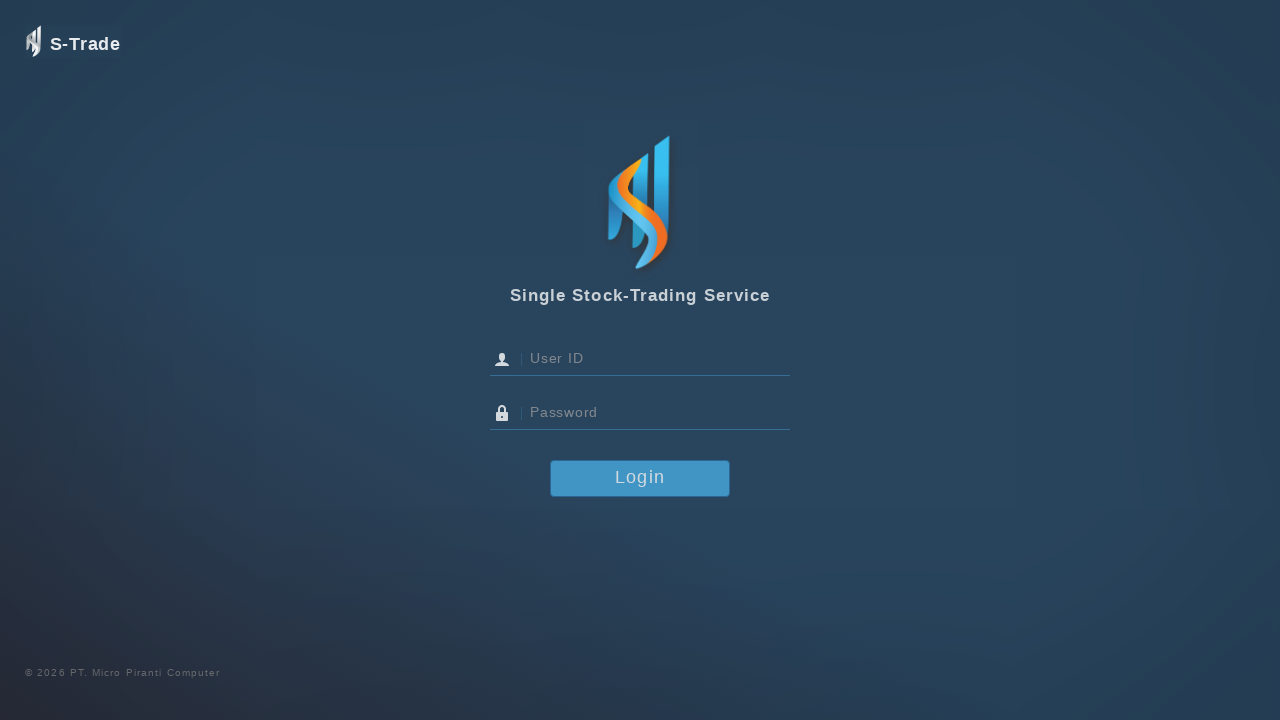

--- FILE ---
content_type: text/html; charset=utf-8
request_url: http://s-trade.co.id/Home/Login
body_size: 5000
content:


<!DOCTYPE html>
<html>
<head>
    <meta charset="utf-8" />
    <meta http-equiv="X-UA-Compatible" content="IE=edge">
    <meta name="viewport" content="width=device-width, initial-scale=1.0">
    <title>Login - S-Trade Registration</title>
    <link rel="stylesheet" type="text/css" media="screen" href="https://cdn.rawgit.com/resir014/Clear-Sans-Webfont/v1.1.1/css/clear-sans.css">
    
    

    <link href="/assets/css/animate.css" rel="stylesheet" type="text/css">
    <link href="/assets/css/bootstrap.min.css" rel="stylesheet" type="text/css">
    
    <link href="/Content/css?v=S8JWZP7X9Y6927M6NnsAhaobX-X5AYTeglOSeTprNtk1" rel="stylesheet"/>

    <link rel="stylesheet" type="text/css" media="screen" href="/Content/layout.css">


        <style>
            .alert {
                margin: 0px;
                position: absolute;
                z-index: 100;
                right: 10px;
                left: 10px;
                top: 10px;
            }
        </style>
    <style>
        #messageAlert-bg { 
            position: absolute;
            top: 0;
            left: 0;
            right: 0;
            background: rgba(0, 0, 0, .2);
            bottom: 0;
            z-index: 1000;
            display: none;
        }

        #messageAlert-bg.active {
            display: block;
        }

        #messageAlert {    
            position: absolute;
            left: 50%;
            top: 40%;
            transform: translate(-50%, -50%);
            background-color: #fff;
            border-radius: 7px;
            z-index: 100000;
            padding: 20px 50px;
            border: solid 1px #2b3640;

            color: black;
            font-size: 24px;
            text-align: center;
        }

        
        #messageAlert .msg-title{
            font-weight: 300;
        }
        #messageAlert .msg-content{
            font-weight: bold;
        }

        .modal-footer {
            padding-top: 10px;
        }
    </style>


    
    <script src="/Scripts/modernizr-2.6.2.js"></script>
    <script src="/assets/js/jquery.min.js"></script>
    <script src="/Scripts/blockui.min.js"></script>

    <script>
        var _onLoaded;
        var _dtArrs = [];
        function _dataTable(id, obj) {
            
            _dtArrs.push([id, obj]);

            if (!_onLoaded) {
                _onLoaded = function () {
                    for(var k in _dtArrs) {
                        var _dr = _dtArrs[k];
                        $(_dr[0]).dataTable(_dr[1]);
                    }
                };
            }
            //$(window).on('load', function () { setTimeout(function () { $(id).dataTable(obj); }, 0); });
        }
    </script>
</head>
<body class="">

        <div class="topLogo">
           <a href="/?v=1">
               <img src="/assets/logo-bw.png" />
               <span>
                   S-Trade
               </span>
           </a>
        </div>
        <div class="topLink">
        </div>

    <!-- Page container -->
    <div class="page-container">

        <!-- Page content -->
        <div class="page-content">

            <!-- Main sidebar -->
            <!-- /main sidebar -->
            
            <!-- Main content -->
            <div class="content-wrapper">
                
                <!-- Content area -->
                <div class="content">
                    


<style>
    body{
        background: linear-gradient(-150deg, #29455e 60%, #2a2e3c);
        background-repeat: no-repeat;
        background-attachment: fixed;
        background-size: cover;
    }
    .logo-group {
        margin-bottom: 35px;
    }
    .logo {
        width: 81px; 
        height: auto;
        margin-bottom: 10px;
        filter: drop-shadow(1px 3px 5px #333)
    }
    .subtitle {
        font-family: var(--main-font);
        font-weight: bold;
        letter-spacing: 1.1px;
        font-size: 16.5px;
        opacity: .75;
    }
    .mainForm {
        max-width: 300px;
        margin: auto;
    }
    input[type="text"],
    input[type="password"] {
        color: white !important;
        opacity: .8 !important;
        border: none !important;
        font-family: var(--main-font);
        background: transparent !important;
        border-radius: 0px;
        border-bottom: 1px solid rgba(71, 170, 223, 0.5) !important;
    }
    
    input[type="password"] {
        letter-spacing: 1.5px;
    }
    input[type="text"] {
        letter-spacing: .5px;
    }
    .has-feedback-left .form-control {
        padding-left: 40px;
    }

    button[type="submit"] {
        width: 60%;
        margin: auto;
        background-color: #47aadf;
        margin-top: 30px;
        opacity: .8;
        font-family: var(--main-font);
        font-size: large;
        font-weight: 500;
        letter-spacing: 1.2px;
        padding: 4px 0px 6px 0px;
    }
    .form-control-feedback > i {
        color: white;
        opacity: .8;
        border-right: 1px solid rgba(71, 170, 223, 0.25);
        padding-right: 10px;
        margin-right: 10px;
        margin-left: 4px;
        line-height: 13px;
    }

    @-webkit-keyframes autofill {
        to {
            color: white;
            opacity: .8;
            border: none;
            font-family: var(--main-font);
            background: transparent;
            border-radius: 0px;
            border-bottom: 1px solid rgba(71, 170, 223, 0.5);
        }
    }

    input:-webkit-autofill {
        -webkit-animation-name: autofill;
        -webkit-animation-fill-mode: both;
    }

    #registerLink {
        text-align: center;
    }
    #registerLink > a {
        color: #47aadf;
        text-align: center;
        font-family: var(--main-font);
        font-weight: 400;
        letter-spacing: .4px;
        opacity: .7;
        font-size: larger;
    }
    #registerLink > a:hover{
        color: #57baef;
    }
    @media (max-width: 769px) {
        .top10vh {
            margin-top: calc(25vh - 80px);
            margin-bottom: 30px;
        }
        .mainForm {
            transform: scale(.9);
        }
    }
</style>



<div class="top10vh">
<form action="/Home/Login" method="post" role="form"><input name="__RequestVerificationToken" type="hidden" value="sgeO9fenxwwg6IaxiUWEV5iyM_Y06UB3EYeb0oV8_HaIi2ODlSIgWgQVmoGlVsu_JxjdWf4p9sukatdzRHHYI6DsxBb-Yr7uUwS2Om93sqI1" />        <div class="mainForm">
            <div class="logo-group text-center">
                <div><img class="logo" src="/assets/Logo.png"/></div>
                <div class="subtitle">Single Stock-Trading Service</div>
            </div>
            

            <div id="enableCookiesMessage" class="hidden text-danger">
                You should enable your cookies to login
            </div>

            <div class="form-group has-feedback has-feedback-left">
                <input autocomplete="off" class="form-control" data-val="true" data-val-required="Please enter your User ID" id="UserID" name="UserID" oninput="getLoginKey()" placeholder="User ID" type="text" value="" />
                <span class="field-validation-valid text-danger" data-valmsg-for="UserID" data-valmsg-replace="true"></span>
                <div class="form-control-feedback">
                    <i class="icon-user text-muted"></i>
                </div>
            </div>

            <div class="form-group has-feedback has-feedback-left">
                <input autocomplete="off" class="form-control" data-val="true" data-val-length="Please enter your password!" data-val-length-min="1" data-val-required="Please enter your password!" id="Password" name="Password" placeholder="Password" type="password" />
                <span class="field-validation-valid text-danger" data-valmsg-for="Password" data-valmsg-replace="true"></span>
                <div class="form-control-feedback">
                    <i class="icon-lock2 text-muted"></i>
                </div>
            </div>

            <div class="form-group">
                <button type="submit" class="btn btn-primary btn-block">Login</button>
            </div>

<!--
-->
        </div>
</form></div>

<script type="text/javascript">
    var loginKeyIsBusy = false;
    function getLoginKey() {
        if (!loginKeyIsBusy) {
            loginKeyIsBusy = true;

            var xhr = new XMLHttpRequest();
            xhr.onloadend = function () {
                console.log("Load End");
                setTimeout(function () {
                    loginKeyIsBusy = true;
                }, 5000);
            };
            xhr.open("GET", "../../WebTrading/GetNewLoginKey");
            xhr.send();
        }

        var passInputs = document.querySelectorAll("input[name=Password]");
        for (var k = 0; k < passInputs.length; k++) {
            passInputs[k].value = "";
        }
    }
    
    if (!navigator.cookieEnabled)
        document.getElementById("enableCookiesMessage").style.display = "block";
</script>

                    <div class="footer text-muted">
                            <p>&copy; 2026 PT. Micro Piranti Computer</p>
                        
                    </div>
                    <!-- /footer -->

                </div>
                <!-- /content area -->

            </div>
            <!-- /main content -->

        </div>
        <!-- /page content -->

        <div id="messageAlert-bg" onmousedown="$(this).removeClass('active');">
            <div id="messageAlert" onmousedown="event.stopPropagation();">
            </div>
        </div>
    </div>
    <script>

        function block() {
            setTimeout(function () {
                $.blockUI({
                    message: '<i class="icon-spinner4 spinner"></i>',
                    timeout: 100000,
                    fadein: 100,
                    overlayCSS: {
                        backgroundColor: '#1b2024',
                        "font-size": "larger",
                        opacity: .9,
                        zIndex: 1200,
                        cursor: 'wait'
                    },
                    css: {
                        border: 0,
                        color: '#fff',
                        padding: 0,
                        zIndex: 1201,
                        backgroundColor: 'transparent'
                    }
                });
            }, 200);
        }

        $("form").submit(function () {
            if ($(this).valid()) {
                $(this).focus();
                $(this).blur();

                block();
            }
        });

        var touch = 'ontouchstart' in document.documentElement
            || navigator.maxTouchPoints > 0
            || navigator.msMaxTouchPoints > 0;

        if (touch) { // remove all :hover stylesheets
            try { // prevent exception on browsers not supporting DOM styleSheets properly
                for (var si in document.styleSheets) {
                    var styleSheet = document.styleSheets[si];
                    if (!styleSheet.rules) continue;

                    for (var ri = styleSheet.rules.length - 1; ri >= 0; ri--) {
                        if (!styleSheet.rules[ri].selectorText) continue;

                        if (styleSheet.rules[ri].selectorText.match(':hover')) {
                            styleSheet.deleteRule(ri);
                        }
                    }
                }
            } catch (ex) {}
        }
        
        $(window).on("load", function (e) {
            setTimeout(function () {
                $(".content").css("opacity", 1);
                if (_onLoaded) {
                    _onLoaded();
                }
            }, 0)
        });

        $(window).on("load", function (e) {
            var passwordEntry = $("#PasswordEntry");
            var isBusy = false;
            if( passwordEntry ) {
                var errorLabelMaps = {
                    "ERR_MINIMUM_LENGTH_NOT_ENOUGH": "Password need 8 characters",
                    "ERR_NUMERIC_REQUIRED": "Number Required",
                    "ERR_ALPHABET_REQUIRED": "Alphabet Required",
                    "ERR_LOWER_CASE_REQUIRED": "Lower Case Required",
                    "ERR_UPPER_CASE_REQUIRED": "Upper Case Required",
                    "ERR_SYMBOLS_REQUIRED": "Symbols Required",
                    "ERR_PASSWORD_ALREADY_USED": "Password has been used before",
                }

                passwordEntry.on("input", function (e, val) {
                    if (!isBusy) {
                        isBusy = true;
                        setTimeout(function() {
                            isBusy = false;
                            var value = passwordEntry.val();

                            if (value && value.length > 0) {
                                var pData = {
                                    password: value
                                };
                                if ( passwordEntry.attr("data-usernid") ) {
                                    pData.userNID = passwordEntry.attr("data-usernid");
                                }
                                $.ajax({
                                    url: '/Home/TestPassword',
                                    data: pData,
                                    type: "post",
                                    success: function (data, status, error) {
                                        var dataRes;
                                        try {
                                            dataRes = JSON.parse(data);
                                        } catch (e) {
                                            dataRes = data;
                                        }

                                        if (dataRes && dataRes.length > 0) {
                                            $("#PasswordEntryValidation").html(errorLabelMaps[dataRes] ? errorLabelMaps[dataRes] : dataRes);
                                        } else {
                                            $("#PasswordEntryValidation").html("");
                                        }
                                    }
                                });
                            } 
                        }, 1000);
                    }
                });
            }
        });

        function messageAlert(html) {
            $("#messageAlert").html(html);
            $("#messageAlert-bg").addClass("active");
        }
    </script>
    

    <script src="/Scripts/jquery.touchSwipe.min.js"></script>
    <script src="/Scripts/jquery.validate.min.js"></script>
    <script src="/assets/js/bootstrap.min.js"></script>
    <script src="/assets/js/respond.min.js"></script>


    <script src="/Scripts/nicescroll.min.js"></script>
    <script src="/Scripts/app.js"></script>
    <script src="/Scripts/layout_fixed_custom.js"></script>
    
</body>
</html>


--- FILE ---
content_type: text/css; charset=utf-8
request_url: https://cdn.rawgit.com/resir014/Clear-Sans-Webfont/v1.1.1/css/clear-sans.css
body_size: 178
content:
@font-face{font-family:"Clear Sans";font-style:normal;font-weight:100;src:local("ClearSans-Thin"),local("Clear Sans Thin"),url("../fonts/EOT/ClearSans-Thin.eot"),url("../fonts/EOT/ClearSans-Thin.eot?#iefix") format("embedded-opentype"),url("../fonts/woff2-convert/ClearSans-Thin.woff2") format("woff2"),url("../fonts/WOFF/ClearSans-Thin.woff") format("woff"),url("../fonts/TTF/ClearSans-Thin.ttf") format("truetype"),url("../fonts/SVG/ClearSans-Thin.svg") format("svg")}@font-face{font-family:"Clear Sans";font-style:normal;font-weight:300;src:local("ClearSans-Light"),local("Clear Sans Light"),url("../fonts/EOT/ClearSans-Light.eot"),url("../fonts/EOT/ClearSans-Light.eot?#iefix") format("embedded-opentype"),url("../fonts/woff2-convert/ClearSans-Light.woff2") format("woff2"),url("../fonts/WOFF/ClearSans-Light.woff") format("woff"),url("../fonts/TTF/ClearSans-Light.ttf") format("truetype"),url("../fonts/SVG/ClearSans-Light.svg") format("svg")}@font-face{font-family:"Clear Sans";font-style:normal;font-weight:400;src:local("ClearSans"),local("Clear Sans"),url("../fonts/EOT/ClearSans-Regular.eot"),url("../fonts/EOT/ClearSans-Regular.eot?#iefix") format("embedded-opentype"),url("../fonts/woff2-convert/ClearSans-Regular.woff2") format("woff2"),url("../fonts/WOFF/ClearSans-Regular.woff") format("woff"),url("../fonts/TTF/ClearSans-Regular.ttf") format("truetype"),url("../fonts/SVG/ClearSans-Regular.svg") format("svg")}@font-face{font-family:"Clear Sans";font-style:italic;font-weight:400;src:local("ClearSans-Italic"),local("Clear Sans Italic"),url("../fonts/EOT/ClearSans-Italic.eot"),url("../fonts/EOT/ClearSans-Italic.eot?#iefix") format("embedded-opentype"),url("../fonts/woff2-convert/ClearSans-Italic.woff2") format("woff2"),url("../fonts/WOFF/ClearSans-Italic.woff") format("woff"),url("../fonts/TTF/ClearSans-Italic.ttf") format("truetype"),url("../fonts/SVG/ClearSans-Italic.svg") format("svg")}@font-face{font-family:"Clear Sans";font-style:normal;font-weight:500;src:local("ClearSans-Medium"),local("Clear Sans Medium"),url("../fonts/EOT/ClearSans-Medium.eot"),url("../fonts/EOT/ClearSans-Medium.eot?#iefix") format("embedded-opentype"),url("../fonts/woff2-convert/ClearSans-Medium.woff2") format("woff2"),url("../fonts/WOFF/ClearSans-Medium.woff") format("woff"),url("../fonts/TTF/ClearSans-Medium.ttf") format("truetype"),url("../fonts/SVG/ClearSans-Medium.svg") format("svg")}@font-face{font-family:"Clear Sans";font-style:italic;font-weight:500;src:local("ClearSans-MediumItalic"),local("Clear Sans Medium Italic"),url("../fonts/EOT/ClearSans-MediumItalic.eot"),url("../fonts/EOT/ClearSans-MediumItalic.eot?#iefix") format("embedded-opentype"),url("../fonts/woff2-convert/ClearSans-MediumItalic.woff2") format("woff2"),url("../fonts/WOFF/ClearSans-MediumItalic.woff") format("woff"),url("../fonts/TTF/ClearSans-MediumItalic.ttf") format("truetype"),url("../fonts/SVG/ClearSans-MediumItalic.svg") format("svg")}@font-face{font-family:"Clear Sans";font-style:normal;font-weight:700;src:local("ClearSans-Bold"),local("Clear Sans Bold"),url("../fonts/EOT/ClearSans-Bold.eot"),url("../fonts/EOT/ClearSans-Bold.eot?#iefix") format("embedded-opentype"),url("../fonts/woff2-convert/ClearSans-Bold.woff2") format("woff2"),url("../fonts/WOFF/ClearSans-Bold.woff") format("woff"),url("../fonts/TTF/ClearSans-Bold.ttf") format("truetype"),url("../fonts/SVG/ClearSans-Bold.svg") format("svg")}@font-face{font-family:"Clear Sans";font-style:italic;font-weight:700;src:local("ClearSans-BoldItalic"),local("Clear Sans Bold Italic"),url("../fonts/EOT/ClearSans-BoldItalic.eot"),url("../fonts/EOT/ClearSans-BoldItalic.eot?#iefix") format("embedded-opentype"),url("../fonts/woff2-convert/ClearSans-BoldItalic.woff2") format("woff2"),url("../fonts/WOFF/ClearSans-BoldItalic.woff") format("woff"),url("../fonts/TTF/ClearSans-BoldItalic.ttf") format("truetype"),url("../fonts/SVG/ClearSans-BoldItalic.svg") format("svg")}


--- FILE ---
content_type: text/css; charset=utf-8
request_url: http://s-trade.co.id/Content/css?v=S8JWZP7X9Y6927M6NnsAhaobX-X5AYTeglOSeTprNtk1
body_size: 153849
content:
/* Minification failed. Returning unminified contents.
(4974,102): run-time error CSS1030: Expected identifier, found '>'
(4974,105): run-time error CSS1031: Expected selector, found ')'
(4974,105): run-time error CSS1025: Expected comma or open brace, found ')'
(24148,40): run-time error CSS1030: Expected identifier, found '.'
(24148,63): run-time error CSS1031: Expected selector, found ')'
(24148,63): run-time error CSS1025: Expected comma or open brace, found ')'
 */
@font-face {
	font-family: 'icomoon';
	src:url('fonts/icomoon.eot?3p0rtw');
	src:url('fonts/icomoon.eot?#iefix3p0rtw') format('embedded-opentype'),
		url('fonts/icomoon.woff?3p0rtw') format('woff'),
		url('fonts/icomoon.ttf?3p0rtw') format('truetype'),
		url('fonts/icomoon.svg?3p0rtw#icomoon') format('svg');
	font-weight: normal;
	font-style: normal;
}

[class^="icon-"], [class*=" icon-"] {
	font-family: 'icomoon';
	speak: none;
	font-style: normal;
	font-weight: normal;
	font-variant: normal;
	text-transform: none;
	line-height: 1;
	min-width: 1em;
	display: inline-block;
	text-align: center;
	font-size: 16px;
	vertical-align: middle;
	position: relative;
	top: -1px;

	/* Better Font Rendering =========== */
	-webkit-font-smoothing: antialiased;
	-moz-osx-font-smoothing: grayscale;
}

.icon-2x {
	font-size: 32px;
}
.icon-3x {
	font-size: 48px;
}

.icon-bordered {
	padding: 5px;
	border: 2px solid;
	border-radius: 50%;
}

.icon-home:before{content:"\e900";}
.icon-home2:before{content:"\e901";}
.icon-home5:before{content:"\e904";}
.icon-home7:before{content:"\e906";}
.icon-home8:before{content:"\e907";}
.icon-home9:before{content:"\e908";}
.icon-office:before{content:"\e909";}
.icon-city:before{content:"\e90a";}
.icon-newspaper:before{content:"\e90b";}
.icon-magazine:before{content:"\e90c";}
.icon-design:before{content:"\e90d";}
.icon-pencil:before{content:"\e90e";}
.icon-pencil3:before{content:"\e910";}
.icon-pencil4:before{content:"\e911";}
.icon-pencil5:before{content:"\e912";}
.icon-pencil6:before{content:"\e913";}
.icon-pencil7:before{content:"\e914";}
.icon-eraser:before{content:"\e915";}
.icon-eraser2:before{content:"\e916";}
.icon-eraser3:before{content:"\e917";}
.icon-quill2:before{content:"\e919";}
.icon-quill4:before{content:"\e91b";}
.icon-pen:before{content:"\e91c";}
.icon-pen-plus:before{content:"\e91d";}
.icon-pen-minus:before{content:"\e91e";}
.icon-pen2:before{content:"\e91f";}
.icon-blog:before{content:"\e925";}
.icon-pen6:before{content:"\e927";}
.icon-brush:before{content:"\e928";}
.icon-spray:before{content:"\e929";}
.icon-color-sampler:before{content:"\e92c";}
.icon-toggle:before{content:"\e92d";}
.icon-bucket:before{content:"\e92e";}
.icon-gradient:before{content:"\e930";}
.icon-eyedropper:before{content:"\e931";}
.icon-eyedropper2:before{content:"\e932";}
.icon-eyedropper3:before{content:"\e933";}
.icon-droplet:before{content:"\e934";}
.icon-droplet2:before{content:"\e935";}
.icon-color-clear:before{content:"\e937";}
.icon-paint-format:before{content:"\e938";}
.icon-stamp:before{content:"\e939";}
.icon-image2:before{content:"\e93c";}
.icon-image-compare:before{content:"\e93d";}
.icon-images2:before{content:"\e93e";}
.icon-image3:before{content:"\e93f";}
.icon-images3:before{content:"\e940";}
.icon-image4:before{content:"\e941";}
.icon-image5:before{content:"\e942";}
.icon-camera:before{content:"\e944";}
.icon-shutter:before{content:"\e947";}
.icon-headphones:before{content:"\e948";}
.icon-headset:before{content:"\e949";}
.icon-music:before{content:"\e94a";}
.icon-album:before{content:"\e950";}
.icon-tape:before{content:"\e952";}
.icon-piano:before{content:"\e953";}
.icon-speakers:before{content:"\e956";}
.icon-play:before{content:"\e957";}
.icon-clapboard-play:before{content:"\e959";}
.icon-clapboard:before{content:"\e95a";}
.icon-media:before{content:"\e95b";}
.icon-presentation:before{content:"\e95c";}
.icon-movie:before{content:"\e95d";}
.icon-film:before{content:"\e95e";}
.icon-film2:before{content:"\e95f";}
.icon-film3:before{content:"\e960";}
.icon-film4:before{content:"\e961";}
.icon-video-camera:before{content:"\e962";}
.icon-video-camera2:before{content:"\e963";}
.icon-video-camera-slash:before{content:"\e964";}
.icon-video-camera3:before{content:"\e965";}
.icon-dice:before{content:"\e96a";}
.icon-chess-king:before{content:"\e972";}
.icon-chess-queen:before{content:"\e973";}
.icon-chess:before{content:"\e978";}
.icon-megaphone:before{content:"\e97a";}
.icon-new:before{content:"\e97b";}
.icon-connection:before{content:"\e97c";}
.icon-station:before{content:"\e981";}
.icon-satellite-dish2:before{content:"\e98a";}
.icon-feed:before{content:"\e9b3";}
.icon-mic2:before{content:"\e9ce";}
.icon-mic-off2:before{content:"\e9e0";}
.icon-book:before{content:"\e9e1";}
.icon-book2:before{content:"\e9e9";}
.icon-book-play:before{content:"\e9fd";}
.icon-book3:before{content:"\ea01";}
.icon-bookmark:before{content:"\ea02";}
.icon-books:before{content:"\ea03";}
.icon-archive:before{content:"\ea04";}
.icon-reading:before{content:"\ea05";}
.icon-library2:before{content:"\ea06";}
.icon-graduation2:before{content:"\ea07";}
.icon-file-text:before{content:"\ea08";}
.icon-profile:before{content:"\ea09";}
.icon-file-empty:before{content:"\ea0a";}
.icon-file-empty2:before{content:"\ea0b";}
.icon-files-empty:before{content:"\ea0c";}
.icon-files-empty2:before{content:"\ea0d";}
.icon-file-plus:before{content:"\ea0e";}
.icon-file-plus2:before{content:"\ea0f";}
.icon-file-minus:before{content:"\ea10";}
.icon-file-minus2:before{content:"\ea11";}
.icon-file-download:before{content:"\ea12";}
.icon-file-download2:before{content:"\ea13";}
.icon-file-upload:before{content:"\ea14";}
.icon-file-upload2:before{content:"\ea15";}
.icon-file-check:before{content:"\ea16";}
.icon-file-check2:before{content:"\ea17";}
.icon-file-eye:before{content:"\ea18";}
.icon-file-eye2:before{content:"\ea19";}
.icon-file-text2:before{content:"\ea1a";}
.icon-file-text3:before{content:"\ea1b";}
.icon-file-picture:before{content:"\ea1c";}
.icon-file-picture2:before{content:"\ea1d";}
.icon-file-music:before{content:"\ea1e";}
.icon-file-music2:before{content:"\ea1f";}
.icon-file-play:before{content:"\ea20";}
.icon-file-play2:before{content:"\ea21";}
.icon-file-video:before{content:"\ea22";}
.icon-file-video2:before{content:"\ea23";}
.icon-copy:before{content:"\ea24";}
.icon-copy2:before{content:"\ea25";}
.icon-file-zip:before{content:"\ea26";}
.icon-file-zip2:before{content:"\ea27";}
.icon-file-xml:before{content:"\ea28";}
.icon-file-xml2:before{content:"\ea29";}
.icon-file-css:before{content:"\ea2a";}
.icon-file-css2:before{content:"\ea2b";}
.icon-file-presentation:before{content:"\ea2c";}
.icon-file-presentation2:before{content:"\ea2d";}
.icon-file-stats:before{content:"\ea2e";}
.icon-file-stats2:before{content:"\ea2f";}
.icon-file-locked:before{content:"\ea30";}
.icon-file-locked2:before{content:"\ea31";}
.icon-file-spreadsheet:before{content:"\ea32";}
.icon-file-spreadsheet2:before{content:"\ea33";}
.icon-copy3:before{content:"\ea34";}
.icon-copy4:before{content:"\ea35";}
.icon-paste:before{content:"\ea36";}
.icon-paste2:before{content:"\ea37";}
.icon-paste3:before{content:"\ea38";}
.icon-paste4:before{content:"\ea39";}
.icon-stack:before{content:"\ea3a";}
.icon-stack2:before{content:"\ea3b";}
.icon-stack3:before{content:"\ea3c";}
.icon-folder:before{content:"\ea3d";}
.icon-folder-search:before{content:"\ea3e";}
.icon-folder-download:before{content:"\ea3f";}
.icon-folder-upload:before{content:"\ea40";}
.icon-folder-plus:before{content:"\ea41";}
.icon-folder-plus2:before{content:"\ea42";}
.icon-folder-minus:before{content:"\ea43";}
.icon-folder-minus2:before{content:"\ea44";}
.icon-folder-check:before{content:"\ea45";}
.icon-folder-heart:before{content:"\ea46";}
.icon-folder-remove:before{content:"\ea47";}
.icon-folder2:before{content:"\ea48";}
.icon-folder-open:before{content:"\ea49";}
.icon-folder3:before{content:"\ea4a";}
.icon-folder4:before{content:"\ea4b";}
.icon-folder-plus3:before{content:"\ea4c";}
.icon-folder-minus3:before{content:"\ea4d";}
.icon-folder-plus4:before{content:"\ea4e";}
.icon-folder-minus4:before{content:"\ea4f";}
.icon-folder-download2:before{content:"\ea50";}
.icon-folder-upload2:before{content:"\ea51";}
.icon-folder-download3:before{content:"\ea52";}
.icon-folder-upload3:before{content:"\ea53";}
.icon-folder5:before{content:"\ea54";}
.icon-folder-open2:before{content:"\ea55";}
.icon-folder6:before{content:"\ea56";}
.icon-folder-open3:before{content:"\ea57";}
.icon-certificate:before{content:"\ea58";}
.icon-cc:before{content:"\ea59";}
.icon-price-tag:before{content:"\ea5a";}
.icon-price-tag2:before{content:"\ea5b";}
.icon-price-tags:before{content:"\ea5c";}
.icon-price-tag3:before{content:"\ea5d";}
.icon-price-tags2:before{content:"\ea5e";}
.icon-barcode2:before{content:"\ea5f";}
.icon-qrcode:before{content:"\ea60";}
.icon-ticket:before{content:"\ea61";}
.icon-theater:before{content:"\ea62";}
.icon-store:before{content:"\ea63";}
.icon-store2:before{content:"\ea64";}
.icon-cart:before{content:"\ea65";}
.icon-cart2:before{content:"\ea66";}
.icon-cart4:before{content:"\ea67";}
.icon-cart5:before{content:"\ea68";}
.icon-cart-add:before{content:"\ea69";}
.icon-cart-add2:before{content:"\ea6a";}
.icon-cart-remove:before{content:"\ea6b";}
.icon-basket:before{content:"\ea6c";}
.icon-bag:before{content:"\ea6d";}
.icon-percent:before{content:"\ea6f";}
.icon-coins:before{content:"\ea70";}
.icon-coin-dollar:before{content:"\ea71";}
.icon-coin-euro:before{content:"\ea72";}
.icon-coin-pound:before{content:"\ea73";}
.icon-coin-yen:before{content:"\ea74";}
.icon-piggy-bank:before{content:"\ea75";}
.icon-wallet:before{content:"\ea76";}
.icon-cash:before{content:"\ea77";}
.icon-cash2:before{content:"\ea78";}
.icon-cash3:before{content:"\ea79";}
.icon-cash4:before{content:"\ea7a";}
.icon-credit-card:before{content:"\ea6e";}
.icon-credit-card2:before{content:"\ea7b";}
.icon-calculator4:before{content:"\ea7c";}
.icon-calculator2:before{content:"\ea7d";}
.icon-calculator3:before{content:"\ea7e";}
.icon-chip:before{content:"\ea7f";}
.icon-lifebuoy:before{content:"\ea80";}
.icon-phone:before{content:"\ea81";}
.icon-phone2:before{content:"\ea82";}
.icon-phone-slash:before{content:"\ea83";}
.icon-phone-wave:before{content:"\ea84";}
.icon-phone-plus:before{content:"\ea85";}
.icon-phone-minus:before{content:"\ea86";}
.icon-phone-plus2:before{content:"\ea87";}
.icon-phone-minus2:before{content:"\ea88";}
.icon-phone-incoming:before{content:"\ea89";}
.icon-phone-outgoing:before{content:"\ea8a";}
.icon-phone-hang-up:before{content:"\ea8e";}
.icon-address-book:before{content:"\ea90";}
.icon-address-book2:before{content:"\ea91";}
.icon-address-book3:before{content:"\ea92";}
.icon-notebook:before{content:"\ea93";}
.icon-envelop:before{content:"\ea94";}
.icon-envelop2:before{content:"\ea95";}
.icon-envelop3:before{content:"\ea96";}
.icon-envelop4:before{content:"\ea97";}
.icon-envelop5:before{content:"\ea98";}
.icon-mailbox:before{content:"\ea99";}
.icon-pushpin:before{content:"\ea9a";}
.icon-location3:before{content:"\ea9d";}
.icon-location4:before{content:"\ea9e";}
.icon-compass4:before{content:"\ea9f";}
.icon-map:before{content:"\eaa0";}
.icon-map4:before{content:"\eaa1";}
.icon-map5:before{content:"\eaa2";}
.icon-direction:before{content:"\eaa3";}
.icon-reset:before{content:"\eaa4";}
.icon-history:before{content:"\eaa5";}
.icon-watch:before{content:"\eaa6";}
.icon-watch2:before{content:"\eaa7";}
.icon-alarm:before{content:"\eaa8";}
.icon-alarm-add:before{content:"\eaa9";}
.icon-alarm-check:before{content:"\eaaa";}
.icon-alarm-cancel:before{content:"\eaab";}
.icon-bell2:before{content:"\eaac";}
.icon-bell3:before{content:"\eaad";}
.icon-bell-plus:before{content:"\eaae";}
.icon-bell-minus:before{content:"\eaaf";}
.icon-bell-check:before{content:"\eab0";}
.icon-bell-cross:before{content:"\eab1";}
.icon-calendar:before{content:"\eab2";}
.icon-calendar2:before{content:"\eab3";}
.icon-calendar3:before{content:"\eab4";}
.icon-calendar52:before{content:"\eab6";}
.icon-printer:before{content:"\eab7";}
.icon-printer2:before{content:"\eab8";}
.icon-printer4:before{content:"\eab9";}
.icon-shredder:before{content:"\eaba";}
.icon-mouse:before{content:"\eabb";}
.icon-mouse-left:before{content:"\eabc";}
.icon-mouse-right:before{content:"\eabd";}
.icon-keyboard:before{content:"\eabe";}
.icon-typewriter:before{content:"\eabf";}
.icon-display:before{content:"\eac0";}
.icon-display4:before{content:"\eac1";}
.icon-laptop:before{content:"\eac2";}
.icon-mobile:before{content:"\eac3";}
.icon-mobile2:before{content:"\eac4";}
.icon-tablet:before{content:"\eac5";}
.icon-mobile3:before{content:"\eac6";}
.icon-tv:before{content:"\eac7";}
.icon-radio:before{content:"\eac8";}
.icon-cabinet:before{content:"\eac9";}
.icon-drawer:before{content:"\eaca";}
.icon-drawer2:before{content:"\eacb";}
.icon-drawer-out:before{content:"\eacc";}
.icon-drawer-in:before{content:"\eacd";}
.icon-drawer3:before{content:"\eace";}
.icon-box:before{content:"\eacf";}
.icon-box-add:before{content:"\ead0";}
.icon-box-remove:before{content:"\ead1";}
.icon-download:before{content:"\ead2";}
.icon-upload:before{content:"\ead3";}
.icon-floppy-disk:before{content:"\ead4";}
.icon-floppy-disks:before{content:"\ead5";}
.icon-usb-stick:before{content:"\ead6";}
.icon-drive:before{content:"\ead7";}
.icon-server:before{content:"\ead8";}
.icon-database:before{content:"\ead9";}
.icon-database2:before{content:"\eada";}
.icon-database4:before{content:"\eadb";}
.icon-database-menu:before{content:"\eadc";}
.icon-database-add:before{content:"\eadd";}
.icon-database-remove:before{content:"\eade";}
.icon-database-insert:before{content:"\eadf";}
.icon-database-export:before{content:"\eae0";}
.icon-database-upload:before{content:"\eae1";}
.icon-database-refresh:before{content:"\eae2";}
.icon-database-diff:before{content:"\eae3";}
.icon-database-edit2:before{content:"\eae5";}
.icon-database-check:before{content:"\eae6";}
.icon-database-arrow:before{content:"\eae7";}
.icon-database-time2:before{content:"\eae9";}
.icon-undo:before{content:"\eaea";}
.icon-redo:before{content:"\eaeb";}
.icon-rotate-ccw:before{content:"\eaec";}
.icon-rotate-cw:before{content:"\eaed";}
.icon-rotate-ccw2:before{content:"\eaee";}
.icon-rotate-cw2:before{content:"\eaef";}
.icon-rotate-ccw3:before{content:"\eaf0";}
.icon-rotate-cw3:before{content:"\eaf1";}
.icon-flip-vertical2:before{content:"\eaf2";}
.icon-flip-horizontal2:before{content:"\eaf3";}
.icon-flip-vertical3:before{content:"\eaf4";}
.icon-flip-vertical4:before{content:"\eaf5";}
.icon-angle:before{content:"\eaf6";}
.icon-shear:before{content:"\eaf7";}
.icon-align-left:before{content:"\eafc";}
.icon-align-center-horizontal:before{content:"\eafd";}
.icon-align-right:before{content:"\eafe";}
.icon-align-top:before{content:"\eaff";}
.icon-align-center-vertical:before{content:"\eb00";}
.icon-align-bottom:before{content:"\eb01";}
.icon-undo2:before{content:"\eb02";}
.icon-redo2:before{content:"\eb03";}
.icon-forward:before{content:"\eb04";}
.icon-reply:before{content:"\eb05";}
.icon-reply-all:before{content:"\eb06";}
.icon-bubble:before{content:"\eb07";}
.icon-bubbles:before{content:"\eb08";}
.icon-bubbles2:before{content:"\eb09";}
.icon-bubble2:before{content:"\eb0a";}
.icon-bubbles3:before{content:"\eb0b";}
.icon-bubbles4:before{content:"\eb0c";}
.icon-bubble-notification:before{content:"\eb0d";}
.icon-bubbles5:before{content:"\eb0e";}
.icon-bubbles6:before{content:"\eb0f";}
.icon-bubble6:before{content:"\eb10";}
.icon-bubbles7:before{content:"\eb11";}
.icon-bubble7:before{content:"\eb12";}
.icon-bubbles8:before{content:"\eb13";}
.icon-bubble8:before{content:"\eb14";}
.icon-bubble-dots3:before{content:"\eb15";}
.icon-bubble-lines3:before{content:"\eb16";}
.icon-bubble9:before{content:"\eb17";}
.icon-bubble-dots4:before{content:"\eb18";}
.icon-bubble-lines4:before{content:"\eb19";}
.icon-bubbles9:before{content:"\eb1a";}
.icon-bubbles10:before{content:"\eb1b";}
.icon-user:before{content:"\eb33";}
.icon-users:before{content:"\eb34";}
.icon-user-plus:before{content:"\eb35";}
.icon-user-minus:before{content:"\eb36";}
.icon-user-cancel:before{content:"\eb37";}
.icon-user-block:before{content:"\eb38";}
.icon-user-lock:before{content:"\eb39";}
.icon-user-check:before{content:"\eb3a";}
.icon-users2:before{content:"\eb3b";}
.icon-users4:before{content:"\eb44";}
.icon-user-tie:before{content:"\eb45";}
.icon-collaboration:before{content:"\eb46";}
.icon-vcard:before{content:"\eb47";}
.icon-hat:before{content:"\ebb8";}
.icon-bowtie:before{content:"\ebb9";}
.icon-quotes-left:before{content:"\eb49";}
.icon-quotes-right:before{content:"\eb4a";}
.icon-quotes-left2:before{content:"\eb4b";}
.icon-quotes-right2:before{content:"\eb4c";}
.icon-hour-glass:before{content:"\eb4d";}
.icon-hour-glass2:before{content:"\eb4e";}
.icon-hour-glass3:before{content:"\eb4f";}
.icon-spinner:before{content:"\eb50";}
.icon-spinner2:before{content:"\eb51";}
.icon-spinner3:before{content:"\eb52";}
.icon-spinner4:before{content:"\eb53";}
.icon-spinner6:before{content:"\eb54";}
.icon-spinner9:before{content:"\eb55";}
.icon-spinner10:before{content:"\eb56";}
.icon-spinner11:before{content:"\eb57";}
.icon-microscope:before{content:"\eb58";}
.icon-enlarge:before{content:"\eb59";}
.icon-shrink:before{content:"\eb5a";}
.icon-enlarge3:before{content:"\eb5b";}
.icon-shrink3:before{content:"\eb5c";}
.icon-enlarge5:before{content:"\eb5d";}
.icon-shrink5:before{content:"\eb5e";}
.icon-enlarge6:before{content:"\eb5f";}
.icon-shrink6:before{content:"\eb60";}
.icon-enlarge7:before{content:"\eb61";}
.icon-shrink7:before{content:"\eb62";}
.icon-key:before{content:"\eb63";}
.icon-lock:before{content:"\eb65";}
.icon-lock2:before{content:"\eb66";}
.icon-lock4:before{content:"\eb67";}
.icon-unlocked:before{content:"\eb68";}
.icon-lock5:before{content:"\eb69";}
.icon-unlocked2:before{content:"\eb6a";}
.icon-safe:before{content:"\eb6b";}
.icon-wrench:before{content:"\eb6c";}
.icon-wrench2:before{content:"\eb6d";}
.icon-wrench3:before{content:"\eb6e";}
.icon-equalizer:before{content:"\eb6f";}
.icon-equalizer2:before{content:"\eb70";}
.icon-equalizer3:before{content:"\eb71";}
.icon-equalizer4:before{content:"\eb72";}
.icon-cog:before{content:"\eb73";}
.icon-cogs:before{content:"\eb74";}
.icon-cog2:before{content:"\eb75";}
.icon-cog3:before{content:"\eb76";}
.icon-cog4:before{content:"\eb77";}
.icon-cog52:before{content:"\eb78";}
.icon-cog6:before{content:"\eb79";}
.icon-cog7:before{content:"\eb7a";}
.icon-hammer:before{content:"\eb7c";}
.icon-hammer-wrench:before{content:"\eb7d";}
.icon-magic-wand:before{content:"\eb7e";}
.icon-magic-wand2:before{content:"\eb7f";}
.icon-pulse2:before{content:"\eb80";}
.icon-aid-kit:before{content:"\eb81";}
.icon-bug2:before{content:"\eb83";}
.icon-construction:before{content:"\eb85";}
.icon-traffic-cone:before{content:"\eb86";}
.icon-traffic-lights:before{content:"\eb87";}
.icon-pie-chart:before{content:"\eb88";}
.icon-pie-chart2:before{content:"\eb89";}
.icon-pie-chart3:before{content:"\eb8a";}
.icon-pie-chart4:before{content:"\eb8b";}
.icon-pie-chart5:before{content:"\eb8c";}
.icon-pie-chart6:before{content:"\eb8d";}
.icon-pie-chart7:before{content:"\eb8e";}
.icon-stats-dots:before{content:"\eb8f";}
.icon-stats-bars:before{content:"\eb90";}
.icon-pie-chart8:before{content:"\eb91";}
.icon-stats-bars2:before{content:"\eb92";}
.icon-stats-bars3:before{content:"\eb93";}
.icon-stats-bars4:before{content:"\eb94";}
.icon-chart:before{content:"\eb97";}
.icon-stats-growth:before{content:"\eb98";}
.icon-stats-decline:before{content:"\eb99";}
.icon-stats-growth2:before{content:"\eb9a";}
.icon-stats-decline2:before{content:"\eb9b";}
.icon-stairs-up:before{content:"\eb9c";}
.icon-stairs-down:before{content:"\eb9d";}
.icon-stairs:before{content:"\eb9e";}
.icon-ladder:before{content:"\eba0";}
.icon-rating:before{content:"\eba1";}
.icon-rating2:before{content:"\eba2";}
.icon-rating3:before{content:"\eba3";}
.icon-podium:before{content:"\eba5";}
.icon-stars:before{content:"\eba6";}
.icon-medal-star:before{content:"\eba7";}
.icon-medal:before{content:"\eba8";}
.icon-medal2:before{content:"\eba9";}
.icon-medal-first:before{content:"\ebaa";}
.icon-medal-second:before{content:"\ebab";}
.icon-medal-third:before{content:"\ebac";}
.icon-crown:before{content:"\ebad";}
.icon-trophy2:before{content:"\ebaf";}
.icon-trophy3:before{content:"\ebb0";}
.icon-diamond:before{content:"\ebb1";}
.icon-trophy4:before{content:"\ebb2";}
.icon-gift:before{content:"\ebb3";}
.icon-pipe:before{content:"\ebb6";}
.icon-mustache:before{content:"\ebb7";}
.icon-cup2:before{content:"\ebc6";}
.icon-coffee:before{content:"\ebc8";}
.icon-paw:before{content:"\ebd5";}
.icon-footprint:before{content:"\ebd6";}
.icon-rocket:before{content:"\ebda";}
.icon-meter2:before{content:"\ebdc";}
.icon-meter-slow:before{content:"\ebdd";}
.icon-meter-fast:before{content:"\ebdf";}
.icon-hammer2:before{content:"\ebe1";}
.icon-balance:before{content:"\ebe2";}
.icon-fire:before{content:"\ebe5";}
.icon-fire2:before{content:"\ebe6";}
.icon-lab:before{content:"\ebe7";}
.icon-atom:before{content:"\ebe8";}
.icon-atom2:before{content:"\ebe9";}
.icon-bin:before{content:"\ebfa";}
.icon-bin2:before{content:"\ebfb";}
.icon-briefcase:before{content:"\ebff";}
.icon-briefcase3:before{content:"\ec01";}
.icon-airplane2:before{content:"\ec03";}
.icon-airplane3:before{content:"\ec04";}
.icon-airplane4:before{content:"\ec05";}
.icon-paperplane:before{content:"\ec06";}
.icon-car:before{content:"\ec07";}
.icon-steering-wheel:before{content:"\ec08";}
.icon-car2:before{content:"\ec09";}
.icon-gas:before{content:"\ec0a";}
.icon-bus:before{content:"\ec0b";}
.icon-truck:before{content:"\ec0c";}
.icon-bike:before{content:"\ec0d";}
.icon-road:before{content:"\ec0e";}
.icon-train:before{content:"\ec0f";}
.icon-train2:before{content:"\ec10";}
.icon-ship:before{content:"\ec11";}
.icon-boat:before{content:"\ec12";}
.icon-chopper:before{content:"\ec13";}
.icon-cube:before{content:"\ec15";}
.icon-cube2:before{content:"\ec16";}
.icon-cube3:before{content:"\ec17";}
.icon-cube4:before{content:"\ec18";}
.icon-pyramid:before{content:"\ec19";}
.icon-pyramid2:before{content:"\ec1a";}
.icon-package:before{content:"\ec1b";}
.icon-puzzle:before{content:"\ec1c";}
.icon-puzzle2:before{content:"\ec1d";}
.icon-puzzle3:before{content:"\ec1e";}
.icon-puzzle4:before{content:"\ec1f";}
.icon-glasses-3d2:before{content:"\ec21";}
.icon-brain:before{content:"\ec24";}
.icon-accessibility:before{content:"\ec25";}
.icon-accessibility2:before{content:"\ec26";}
.icon-strategy:before{content:"\ec27";}
.icon-target:before{content:"\ec28";}
.icon-target2:before{content:"\ec29";}
.icon-shield-check:before{content:"\ec2f";}
.icon-shield-notice:before{content:"\ec30";}
.icon-shield2:before{content:"\ec31";}
.icon-racing:before{content:"\ec40";}
.icon-finish:before{content:"\ec41";}
.icon-power2:before{content:"\ec46";}
.icon-power3:before{content:"\ec47";}
.icon-switch:before{content:"\ec48";}
.icon-switch22:before{content:"\ec49";}
.icon-power-cord:before{content:"\ec4a";}
.icon-clipboard:before{content:"\ec4d";}
.icon-clipboard2:before{content:"\ec4e";}
.icon-clipboard3:before{content:"\ec4f";}
.icon-clipboard4:before{content:"\ec50";}
.icon-clipboard5:before{content:"\ec51";}
.icon-clipboard6:before{content:"\ec52";}
.icon-playlist:before{content:"\ec53";}
.icon-playlist-add:before{content:"\ec54";}
.icon-list-numbered:before{content:"\ec55";}
.icon-list:before{content:"\ec56";}
.icon-list2:before{content:"\ec57";}
.icon-more:before{content:"\ec58";}
.icon-more2:before{content:"\ec59";}
.icon-grid:before{content:"\ec5a";}
.icon-grid2:before{content:"\ec5b";}
.icon-grid3:before{content:"\ec5c";}
.icon-grid4:before{content:"\ec5d";}
.icon-grid52:before{content:"\ec5e";}
.icon-grid6:before{content:"\ec5f";}
.icon-grid7:before{content:"\ec60";}
.icon-tree5:before{content:"\ec61";}
.icon-tree6:before{content:"\ec62";}
.icon-tree7:before{content:"\ec63";}
.icon-lan:before{content:"\ec64";}
.icon-lan2:before{content:"\ec65";}
.icon-lan3:before{content:"\ec66";}
.icon-menu:before{content:"\ec67";}
.icon-circle-small:before{content:"\ec68";}
.icon-menu2:before{content:"\ec69";}
.icon-menu3:before{content:"\ec6a";}
.icon-menu4:before{content:"\ec6b";}
.icon-menu5:before{content:"\ec6c";}
.icon-menu62:before{content:"\ec6d";}
.icon-menu7:before{content:"\ec6e";}
.icon-menu8:before{content:"\ec6f";}
.icon-menu9:before{content:"\ec70";}
.icon-menu10:before{content:"\ec71";}
.icon-cloud:before{content:"\ec72";}
.icon-cloud-download:before{content:"\ec73";}
.icon-cloud-upload:before{content:"\ec74";}
.icon-cloud-check:before{content:"\ec75";}
.icon-cloud2:before{content:"\ec76";}
.icon-cloud-download2:before{content:"\ec77";}
.icon-cloud-upload2:before{content:"\ec78";}
.icon-cloud-check2:before{content:"\ec79";}
.icon-import:before{content:"\ec7e";}
.icon-download4:before{content:"\ec80";}
.icon-upload4:before{content:"\ec81";}
.icon-download7:before{content:"\ec86";}
.icon-upload7:before{content:"\ec87";}
.icon-download10:before{content:"\ec8c";}
.icon-upload10:before{content:"\ec8d";}
.icon-sphere:before{content:"\ec8e";}
.icon-sphere3:before{content:"\ec90";}
.icon-earth:before{content:"\ec93";}
.icon-link:before{content:"\ec96";}
.icon-unlink:before{content:"\ec97";}
.icon-link2:before{content:"\ec98";}
.icon-unlink2:before{content:"\ec99";}
.icon-anchor:before{content:"\eca0";}
.icon-flag3:before{content:"\eca3";}
.icon-flag4:before{content:"\eca4";}
.icon-flag7:before{content:"\eca7";}
.icon-flag8:before{content:"\eca8";}
.icon-attachment:before{content:"\eca9";}
.icon-attachment2:before{content:"\ecaa";}
.icon-eye:before{content:"\ecab";}
.icon-eye-plus:before{content:"\ecac";}
.icon-eye-minus:before{content:"\ecad";}
.icon-eye-blocked:before{content:"\ecae";}
.icon-eye2:before{content:"\ecaf";}
.icon-eye-blocked2:before{content:"\ecb0";}
.icon-eye4:before{content:"\ecb3";}
.icon-bookmark2:before{content:"\ecb4";}
.icon-bookmark3:before{content:"\ecb5";}
.icon-bookmarks:before{content:"\ecb6";}
.icon-bookmark4:before{content:"\ecb7";}
.icon-spotlight2:before{content:"\ecb8";}
.icon-starburst:before{content:"\ecb9";}
.icon-snowflake:before{content:"\ecba";}
.icon-weather-windy:before{content:"\ecd0";}
.icon-fan:before{content:"\ecd1";}
.icon-umbrella:before{content:"\ecd2";}
.icon-sun3:before{content:"\ecd3";}
.icon-contrast:before{content:"\ecd4";}
.icon-bed2:before{content:"\ecda";}
.icon-furniture:before{content:"\ecdb";}
.icon-chair:before{content:"\ecdc";}
.icon-star-empty3:before{content:"\ece0";}
.icon-star-half:before{content:"\ece1";}
.icon-star-full2:before{content:"\ece2";}
.icon-heart5:before{content:"\ece9";}
.icon-heart6:before{content:"\ecea";}
.icon-heart-broken2:before{content:"\eceb";}
.icon-thumbs-up2:before{content:"\ecf2";}
.icon-thumbs-down2:before{content:"\ecf4";}
.icon-thumbs-up3:before{content:"\ecf5";}
.icon-thumbs-down3:before{content:"\ecf6";}
.icon-height:before{content:"\ecf7";}
.icon-man:before{content:"\ecf8";}
.icon-woman:before{content:"\ecf9";}
.icon-man-woman:before{content:"\ecfa";}
.icon-yin-yang:before{content:"\ecfe";}
.icon-cursor:before{content:"\ed23";}
.icon-cursor2:before{content:"\ed24";}
.icon-lasso2:before{content:"\ed26";}
.icon-select2:before{content:"\ed28";}
.icon-point-up:before{content:"\ed29";}
.icon-point-right:before{content:"\ed2a";}
.icon-point-down:before{content:"\ed2b";}
.icon-point-left:before{content:"\ed2c";}
.icon-pointer:before{content:"\ed2d";}
.icon-reminder:before{content:"\ed2e";}
.icon-drag-left-right:before{content:"\ed2f";}
.icon-drag-left:before{content:"\ed30";}
.icon-drag-right:before{content:"\ed31";}
.icon-touch:before{content:"\ed32";}
.icon-multitouch:before{content:"\ed33";}
.icon-touch-zoom:before{content:"\ed34";}
.icon-touch-pinch:before{content:"\ed35";}
.icon-hand:before{content:"\ed36";}
.icon-grab:before{content:"\ed37";}
.icon-stack-empty:before{content:"\ed38";}
.icon-stack-plus:before{content:"\ed39";}
.icon-stack-minus:before{content:"\ed3a";}
.icon-stack-star:before{content:"\ed3b";}
.icon-stack-picture:before{content:"\ed3c";}
.icon-stack-down:before{content:"\ed3d";}
.icon-stack-up:before{content:"\ed3e";}
.icon-stack-cancel:before{content:"\ed3f";}
.icon-stack-check:before{content:"\ed40";}
.icon-stack-text:before{content:"\ed41";}
.icon-stack4:before{content:"\ed47";}
.icon-stack-music:before{content:"\ed48";}
.icon-stack-play:before{content:"\ed49";}
.icon-move:before{content:"\ed4a";}
.icon-dots:before{content:"\ed4b";}
.icon-warning:before{content:"\ed4c";}
.icon-warning22:before{content:"\ed4d";}
.icon-notification2:before{content:"\ed4f";}
.icon-question3:before{content:"\ed52";}
.icon-question4:before{content:"\ed53";}
.icon-plus3:before{content:"\ed5a";}
.icon-minus3:before{content:"\ed5b";}
.icon-plus-circle2:before{content:"\ed5e";}
.icon-minus-circle2:before{content:"\ed5f";}
.icon-cancel-circle2:before{content:"\ed63";}
.icon-blocked:before{content:"\ed64";}
.icon-cancel-square:before{content:"\ed65";}
.icon-cancel-square2:before{content:"\ed66";}
.icon-spam:before{content:"\ed68";}
.icon-cross2:before{content:"\ed6a";}
.icon-cross3:before{content:"\ed6b";}
.icon-checkmark:before{content:"\ed6c";}
.icon-checkmark3:before{content:"\ed6e";}
.icon-checkmark2:before{content:"\e372";}
.icon-checkmark4:before{content:"\ed6f";}
.icon-spell-check:before{content:"\ed71";}
.icon-spell-check2:before{content:"\ed72";}
.icon-enter:before{content:"\ed73";}
.icon-exit:before{content:"\ed74";}
.icon-enter2:before{content:"\ed75";}
.icon-exit2:before{content:"\ed76";}
.icon-enter3:before{content:"\ed77";}
.icon-exit3:before{content:"\ed78";}
.icon-wall:before{content:"\ed79";}
.icon-fence:before{content:"\ed7a";}
.icon-play3:before{content:"\ed7b";}
.icon-pause:before{content:"\ed7c";}
.icon-stop:before{content:"\ed7d";}
.icon-previous:before{content:"\ed7e";}
.icon-next:before{content:"\ed7f";}
.icon-backward:before{content:"\ed80";}
.icon-forward2:before{content:"\ed81";}
.icon-play4:before{content:"\ed82";}
.icon-pause2:before{content:"\ed83";}
.icon-stop2:before{content:"\ed84";}
.icon-backward2:before{content:"\ed85";}
.icon-forward3:before{content:"\ed86";}
.icon-first:before{content:"\ed87";}
.icon-last:before{content:"\ed88";}
.icon-previous2:before{content:"\ed89";}
.icon-next2:before{content:"\ed8a";}
.icon-eject:before{content:"\ed8b";}
.icon-volume-high:before{content:"\ed8c";}
.icon-volume-medium:before{content:"\ed8d";}
.icon-volume-low:before{content:"\ed8e";}
.icon-volume-mute:before{content:"\ed8f";}
.icon-speaker-left:before{content:"\ed90";}
.icon-speaker-right:before{content:"\ed91";}
.icon-volume-mute2:before{content:"\ed92";}
.icon-volume-increase:before{content:"\ed93";}
.icon-volume-decrease:before{content:"\ed94";}
.icon-volume-mute5:before{content:"\eda4";}
.icon-loop:before{content:"\eda5";}
.icon-loop3:before{content:"\eda7";}
.icon-infinite-square:before{content:"\eda8";}
.icon-infinite:before{content:"\eda9";}
.icon-loop4:before{content:"\edab";}
.icon-shuffle:before{content:"\edac";}
.icon-wave:before{content:"\edae";}
.icon-wave2:before{content:"\edaf";}
.icon-split:before{content:"\edb0";}
.icon-merge:before{content:"\edb1";}
.icon-arrow-up5:before{content:"\edc4";}
.icon-arrow-right5:before{content:"\edc5";}
.icon-arrow-down5:before{content:"\edc6";}
.icon-arrow-left5:before{content:"\edc7";}
.icon-arrow-up-left2:before{content:"\edd0";}
.icon-arrow-up7:before{content:"\edd1";}
.icon-arrow-up-right2:before{content:"\edd2";}
.icon-arrow-right7:before{content:"\edd3";}
.icon-arrow-down-right2:before{content:"\edd4";}
.icon-arrow-down7:before{content:"\edd5";}
.icon-arrow-down-left2:before{content:"\edd6";}
.icon-arrow-left7:before{content:"\edd7";}
.icon-arrow-up-left3:before{content:"\edd8";}
.icon-arrow-up8:before{content:"\edd9";}
.icon-arrow-up-right3:before{content:"\edda";}
.icon-arrow-right8:before{content:"\eddb";}
.icon-arrow-down-right3:before{content:"\eddc";}
.icon-arrow-down8:before{content:"\eddd";}
.icon-arrow-down-left3:before{content:"\edde";}
.icon-arrow-left8:before{content:"\eddf";}
.icon-circle-up2:before{content:"\ede4";}
.icon-circle-right2:before{content:"\ede5";}
.icon-circle-down2:before{content:"\ede6";}
.icon-circle-left2:before{content:"\ede7";}
.icon-arrow-resize7:before{content:"\edfe";}
.icon-arrow-resize8:before{content:"\edff";}
.icon-square-up-left:before{content:"\ee00";}
.icon-square-up:before{content:"\ee01";}
.icon-square-up-right:before{content:"\ee02";}
.icon-square-right:before{content:"\ee03";}
.icon-square-down-right:before{content:"\ee04";}
.icon-square-down:before{content:"\ee05";}
.icon-square-down-left:before{content:"\ee06";}
.icon-square-left:before{content:"\ee07";}
.icon-arrow-up15:before{content:"\ee30";}
.icon-arrow-right15:before{content:"\ee31";}
.icon-arrow-down15:before{content:"\ee32";}
.icon-arrow-left15:before{content:"\ee33";}
.icon-arrow-up16:before{content:"\ee34";}
.icon-arrow-right16:before{content:"\ee35";}
.icon-arrow-down16:before{content:"\ee36";}
.icon-arrow-left16:before{content:"\ee37";}
.icon-menu-open:before{content:"\ee38";}
.icon-menu-open2:before{content:"\ee39";}
.icon-menu-close:before{content:"\ee3a";}
.icon-menu-close2:before{content:"\ee3b";}
.icon-enter5:before{content:"\ee3d";}
.icon-esc:before{content:"\ee3e";}
.icon-enter6:before{content:"\ee3f";}
.icon-backspace:before{content:"\ee40";}
.icon-backspace2:before{content:"\ee41";}
.icon-tab:before{content:"\ee42";}
.icon-transmission:before{content:"\ee43";}
.icon-sort:before{content:"\ee45";}
.icon-move-up2:before{content:"\ee47";}
.icon-move-down2:before{content:"\ee48";}
.icon-sort-alpha-asc:before{content:"\ee49";}
.icon-sort-alpha-desc:before{content:"\ee4a";}
.icon-sort-numeric-asc:before{content:"\ee4b";}
.icon-sort-numberic-desc:before{content:"\ee4c";}
.icon-sort-amount-asc:before{content:"\ee4d";}
.icon-sort-amount-desc:before{content:"\ee4e";}
.icon-sort-time-asc:before{content:"\ee4f";}
.icon-sort-time-desc:before{content:"\ee50";}
.icon-battery-6:before{content:"\ee51";}
.icon-battery-0:before{content:"\ee57";}
.icon-battery-charging:before{content:"\ee58";}
.icon-command:before{content:"\ee5f";}
.icon-shift:before{content:"\ee60";}
.icon-ctrl:before{content:"\ee61";}
.icon-opt:before{content:"\ee62";}
.icon-checkbox-checked:before{content:"\ee63";}
.icon-checkbox-unchecked:before{content:"\ee64";}
.icon-checkbox-partial:before{content:"\ee65";}
.icon-square:before{content:"\ee66";}
.icon-triangle:before{content:"\ee67";}
.icon-triangle2:before{content:"\ee68";}
.icon-diamond3:before{content:"\ee69";}
.icon-diamond4:before{content:"\ee6a";}
.icon-checkbox-checked2:before{content:"\ee6b";}
.icon-checkbox-unchecked2:before{content:"\ee6c";}
.icon-checkbox-partial2:before{content:"\ee6d";}
.icon-radio-checked:before{content:"\ee6e";}
.icon-radio-checked2:before{content:"\ee6f";}
.icon-radio-unchecked:before{content:"\ee70";}
.icon-checkmark-circle:before{content:"\ee73";}
.icon-circle:before{content:"\ee74";}
.icon-circle2:before{content:"\ee75";}
.icon-circles:before{content:"\ee76";}
.icon-circles2:before{content:"\ee77";}
.icon-crop:before{content:"\ee78";}
.icon-crop2:before{content:"\ee79";}
.icon-make-group:before{content:"\ee7a";}
.icon-ungroup:before{content:"\ee7b";}
.icon-vector:before{content:"\ee7c";}
.icon-vector2:before{content:"\ee7d";}
.icon-rulers:before{content:"\ee7e";}
.icon-pencil-ruler:before{content:"\ee80";}
.icon-scissors:before{content:"\ee81";}
.icon-filter3:before{content:"\ee88";}
.icon-filter4:before{content:"\ee89";}
.icon-font:before{content:"\ee8a";}
.icon-ampersand2:before{content:"\ee8b";}
.icon-ligature:before{content:"\ee8c";}
.icon-font-size:before{content:"\ee8e";}
.icon-typography:before{content:"\ee8f";}
.icon-text-height:before{content:"\ee90";}
.icon-text-width:before{content:"\ee91";}
.icon-height2:before{content:"\ee92";}
.icon-width:before{content:"\ee93";}
.icon-strikethrough2:before{content:"\ee98";}
.icon-font-size2:before{content:"\ee99";}
.icon-bold2:before{content:"\ee9a";}
.icon-underline2:before{content:"\ee9b";}
.icon-italic2:before{content:"\ee9c";}
.icon-strikethrough3:before{content:"\ee9d";}
.icon-omega:before{content:"\ee9e";}
.icon-sigma:before{content:"\ee9f";}
.icon-nbsp:before{content:"\eea0";}
.icon-page-break:before{content:"\eea1";}
.icon-page-break2:before{content:"\eea2";}
.icon-superscript:before{content:"\eea3";}
.icon-subscript:before{content:"\eea4";}
.icon-superscript2:before{content:"\eea5";}
.icon-subscript2:before{content:"\eea6";}
.icon-text-color:before{content:"\eea7";}
.icon-highlight:before{content:"\eea8";}
.icon-pagebreak:before{content:"\eea9";}
.icon-clear-formatting:before{content:"\eeaa";}
.icon-table:before{content:"\eeab";}
.icon-table2:before{content:"\eeac";}
.icon-insert-template:before{content:"\eead";}
.icon-pilcrow:before{content:"\eeae";}
.icon-ltr:before{content:"\eeaf";}
.icon-rtl:before{content:"\eeb0";}
.icon-ltr2:before{content:"\eeb1";}
.icon-rtl2:before{content:"\eeb2";}
.icon-section:before{content:"\eeb3";}
.icon-paragraph-left2:before{content:"\eeb8";}
.icon-paragraph-center2:before{content:"\eeb9";}
.icon-paragraph-right2:before{content:"\eeba";}
.icon-paragraph-justify2:before{content:"\eebb";}
.icon-indent-increase:before{content:"\eebc";}
.icon-indent-decrease:before{content:"\eebd";}
.icon-paragraph-left3:before{content:"\eebe";}
.icon-paragraph-center3:before{content:"\eebf";}
.icon-paragraph-right3:before{content:"\eec0";}
.icon-paragraph-justify3:before{content:"\eec1";}
.icon-indent-increase2:before{content:"\eec2";}
.icon-indent-decrease2:before{content:"\eec3";}
.icon-share:before{content:"\eec4";}
.icon-share2:before{content:"\eec5";}
.icon-new-tab:before{content:"\eec6";}
.icon-new-tab2:before{content:"\eec7";}
.icon-popout:before{content:"\eec8";}
.icon-embed:before{content:"\eec9";}
.icon-embed2:before{content:"\eeca";}
.icon-markup:before{content:"\eecb";}
.icon-regexp:before{content:"\eecc";}
.icon-regexp2:before{content:"\eecd";}
.icon-code:before{content:"\eece";}
.icon-circle-css:before{content:"\eecf";}
.icon-circle-code:before{content:"\eed0";}
.icon-terminal:before{content:"\eed1";}
.icon-unicode:before{content:"\eed2";}
.icon-seven-segment-0:before{content:"\eed3";}
.icon-seven-segment-1:before{content:"\eed4";}
.icon-seven-segment-2:before{content:"\eed5";}
.icon-seven-segment-3:before{content:"\eed6";}
.icon-seven-segment-4:before{content:"\eed7";}
.icon-seven-segment-5:before{content:"\eed8";}
.icon-seven-segment-6:before{content:"\eed9";}
.icon-seven-segment-7:before{content:"\eeda";}
.icon-seven-segment-8:before{content:"\eedb";}
.icon-seven-segment-9:before{content:"\eedc";}
.icon-share3:before{content:"\eedd";}
.icon-share4:before{content:"\eede";}
.icon-google:before{content:"\eee3";}
.icon-google-plus:before{content:"\eee4";}
.icon-google-plus2:before{content:"\eee5";}
.icon-google-drive:before{content:"\eee7";}
.icon-facebook:before{content:"\eee8";}
.icon-facebook2:before{content:"\eee9";}
.icon-instagram:before{content:"\eeec";}
.icon-twitter:before{content:"\eeed";}
.icon-twitter2:before{content:"\eeee";}
.icon-feed2:before{content:"\eef0";}
.icon-feed3:before{content:"\eef1";}
.icon-youtube:before{content:"\eef3";}
.icon-youtube2:before{content:"\eef4";}
.icon-youtube3:before{content:"\eef5";}
.icon-vimeo:before{content:"\eef8";}
.icon-vimeo2:before{content:"\eef9";}
.icon-lanyrd:before{content:"\eefb";}
.icon-flickr:before{content:"\eefc";}
.icon-flickr2:before{content:"\eefd";}
.icon-flickr3:before{content:"\eefe";}
.icon-picassa:before{content:"\ef00";}
.icon-picassa2:before{content:"\ef01";}
.icon-dribbble:before{content:"\ef02";}
.icon-dribbble2:before{content:"\ef03";}
.icon-dribbble3:before{content:"\ef04";}
.icon-forrst:before{content:"\ef05";}
.icon-forrst2:before{content:"\ef06";}
.icon-deviantart:before{content:"\ef07";}
.icon-deviantart2:before{content:"\ef08";}
.icon-steam:before{content:"\ef09";}
.icon-steam2:before{content:"\ef0a";}
.icon-dropbox:before{content:"\ef0b";}
.icon-onedrive:before{content:"\ef0c";}
.icon-github:before{content:"\ef0d";}
.icon-github4:before{content:"\ef10";}
.icon-github5:before{content:"\ef11";}
.icon-wordpress:before{content:"\ef12";}
.icon-wordpress2:before{content:"\ef13";}
.icon-joomla:before{content:"\ef14";}
.icon-blogger:before{content:"\ef15";}
.icon-blogger2:before{content:"\ef16";}
.icon-tumblr:before{content:"\ef17";}
.icon-tumblr2:before{content:"\ef18";}
.icon-yahoo:before{content:"\ef19";}
.icon-tux:before{content:"\ef1a";}
.icon-apple2:before{content:"\ef1b";}
.icon-finder:before{content:"\ef1c";}
.icon-android:before{content:"\ef1d";}
.icon-windows:before{content:"\ef1e";}
.icon-windows8:before{content:"\ef1f";}
.icon-soundcloud:before{content:"\ef20";}
.icon-soundcloud2:before{content:"\ef21";}
.icon-skype:before{content:"\ef22";}
.icon-reddit:before{content:"\ef23";}
.icon-linkedin:before{content:"\ef24";}
.icon-linkedin2:before{content:"\ef25";}
.icon-lastfm:before{content:"\ef26";}
.icon-lastfm2:before{content:"\ef27";}
.icon-delicious:before{content:"\ef28";}
.icon-stumbleupon:before{content:"\ef29";}
.icon-stumbleupon2:before{content:"\ef2a";}
.icon-stackoverflow:before{content:"\ef2b";}
.icon-pinterest2:before{content:"\ef2d";}
.icon-xing:before{content:"\ef2e";}
.icon-flattr:before{content:"\ef30";}
.icon-foursquare:before{content:"\ef31";}
.icon-paypal:before{content:"\ef32";}
.icon-paypal2:before{content:"\ef33";}
.icon-yelp:before{content:"\ef35";}
.icon-file-pdf:before{content:"\ef36";}
.icon-file-openoffice:before{content:"\ef37";}
.icon-file-word:before{content:"\ef38";}
.icon-file-excel:before{content:"\ef39";}
.icon-libreoffice:before{content:"\ef3a";}
.icon-html5:before{content:"\ef3b";}
.icon-html52:before{content:"\ef3c";}
.icon-css3:before{content:"\ef3d";}
.icon-git:before{content:"\ef3e";}
.icon-svg:before{content:"\ef3f";}
.icon-codepen:before{content:"\ef40";}
.icon-chrome:before{content:"\ef41";}
.icon-firefox:before{content:"\ef42";}
.icon-IE:before{content:"\ef43";}
.icon-opera:before{content:"\ef44";}
.icon-safari:before{content:"\ef45";}
.icon-check2:before{content:"\e601";}
.icon-home4:before{content:"\e603";}
.icon-people:before{content:"\e81b";}
.icon-checkmark-circle2:before{content:"\e853";}
.icon-arrow-up-left32:before{content:"\e8ae";}
.icon-arrow-up52:before{content:"\e8af";}
.icon-arrow-up-right32:before{content:"\e8b0";}
.icon-arrow-right6:before{content:"\e8b1";}
.icon-arrow-down-right32:before{content:"\e8b2";}
.icon-arrow-down52:before{content:"\e8b3";}
.icon-arrow-down-left32:before{content:"\e8b4";}
.icon-arrow-left52:before{content:"\e8b5";}
.icon-calendar5:before{content:"\e985";}
.icon-move-alt1:before{content:"\e986";}
.icon-reload-alt:before{content:"\e987";}
.icon-move-vertical:before{content:"\e988";}
.icon-move-horizontal:before{content:"\e989";}
.icon-hash:before{content:"\e98b";}
.icon-bars-alt:before{content:"\e98c";}
.icon-eye8:before{content:"\e98d";}
.icon-search4:before{content:"\e98e";}
.icon-zoomin3:before{content:"\e98f";}
.icon-zoomout3:before{content:"\e990";}
.icon-add:before{content:"\e991";}
.icon-subtract:before{content:"\e992";}
.icon-exclamation:before{content:"\e993";}
.icon-question6:before{content:"\e994";}
.icon-close2:before{content:"\e995";}
.icon-task:before{content:"\e996";}
.icon-inbox:before{content:"\e997";}
.icon-inbox-alt:before{content:"\e998";}
.icon-envelope:before{content:"\e999";}
.icon-compose:before{content:"\e99a";}
.icon-newspaper2:before{content:"\e99b";}
.icon-calendar22:before{content:"\e99c";}
.icon-hyperlink:before{content:"\e99d";}
.icon-trash:before{content:"\e99e";}
.icon-trash-alt:before{content:"\e99f";}
.icon-grid5:before{content:"\e9a0";}
.icon-grid-alt:before{content:"\e9a1";}
.icon-menu6:before{content:"\e9a2";}
.icon-list3:before{content:"\e9a3";}
.icon-gallery:before{content:"\e9a4";}
.icon-calculator:before{content:"\e9a5";}
.icon-windows2:before{content:"\e9a6";}
.icon-browser:before{content:"\e9a7";}
.icon-portfolio:before{content:"\e9a8";}
.icon-comments:before{content:"\e9a9";}
.icon-screen3:before{content:"\e9aa";}
.icon-iphone:before{content:"\e9ab";}
.icon-ipad:before{content:"\e9ac";}
.icon-googleplus5:before{content:"\e9ad";}
.icon-pin:before{content:"\e9ae";}
.icon-pin-alt:before{content:"\e9af";}
.icon-cog5:before{content:"\e9b0";}
.icon-graduation:before{content:"\e9b1";}
.icon-air:before{content:"\e9b2";}
.icon-droplets:before{content:"\e7ee";}
.icon-statistics:before{content:"\e9b4";}
.icon-pie5:before{content:"\e7ef";}
.icon-cross:before{content:"\e9b6";}
.icon-minus2:before{content:"\e9b7";}
.icon-plus2:before{content:"\e9b8";}
.icon-info3:before{content:"\e9b9";}
.icon-info22:before{content:"\e9ba";}
.icon-question7:before{content:"\e9bb";}
.icon-help:before{content:"\e9bc";}
.icon-warning2:before{content:"\e9bd";}
.icon-add-to-list:before{content:"\e9bf";}
.icon-arrow-left12:before{content:"\e9c0";}
.icon-arrow-down12:before{content:"\e9c1";}
.icon-arrow-up12:before{content:"\e9c2";}
.icon-arrow-right13:before{content:"\e9c3";}
.icon-arrow-left22:before{content:"\e9c4";}
.icon-arrow-down22:before{content:"\e9c5";}
.icon-arrow-up22:before{content:"\e9c6";}
.icon-arrow-right22:before{content:"\e9c7";}
.icon-arrow-left32:before{content:"\e9c8";}
.icon-arrow-down32:before{content:"\e9c9";}
.icon-arrow-up32:before{content:"\e9ca";}
.icon-arrow-right32:before{content:"\e9cb";}
.icon-switch2:before{content:"\e647";}
.icon-checkmark5:before{content:"\e600";}
.icon-ampersand:before{content:"\e9cc";}
.icon-alert:before{content:"\e9cf";}
.icon-alignment-align:before{content:"\e9d0";}
.icon-alignment-aligned-to:before{content:"\e9d1";}
.icon-alignment-unalign:before{content:"\e9d2";}
.icon-arrow-down132:before{content:"\e9d3";}
.icon-arrow-up13:before{content:"\e9da";}
.icon-arrow-left13:before{content:"\e9d4";}
.icon-arrow-right14:before{content:"\e9d5";}
.icon-arrow-small-down:before{content:"\e9d6";}
.icon-arrow-small-left:before{content:"\e9d7";}
.icon-arrow-small-right:before{content:"\e9d8";}
.icon-arrow-small-up:before{content:"\e9d9";}
.icon-check:before{content:"\e9db";}
.icon-chevron-down:before{content:"\e9dc";}
.icon-chevron-left:before{content:"\e9dd";}
.icon-chevron-right:before{content:"\e9de";}
.icon-chevron-up:before{content:"\e9df";}
.icon-clippy:before{content:"\f035";}
.icon-comment:before{content:"\f02b";}
.icon-comment-discussion:before{content:"\f04f";}
.icon-dash:before{content:"\e9e2";}
.icon-diff:before{content:"\e9e3";}
.icon-diff-added:before{content:"\e9e4";}
.icon-diff-ignored:before{content:"\e9e5";}
.icon-diff-modified:before{content:"\e9e6";}
.icon-diff-removed:before{content:"\e9e7";}
.icon-diff-renamed:before{content:"\e9e8";}
.icon-file-media:before{content:"\f012";}
.icon-fold:before{content:"\e9ea";}
.icon-gear:before{content:"\e9eb";}
.icon-git-branch:before{content:"\e9ec";}
.icon-git-commit:before{content:"\e9ed";}
.icon-git-compare:before{content:"\e9ee";}
.icon-git-merge:before{content:"\e9ef";}
.icon-git-pull-request:before{content:"\e9f0";}
.icon-graph:before{content:"\f043";}
.icon-law:before{content:"\e9f1";}
.icon-list-ordered:before{content:"\e9f2";}
.icon-list-unordered:before{content:"\e9f3";}
.icon-mail5:before{content:"\e9f4";}
.icon-mail-read:before{content:"\e9f5";}
.icon-mention:before{content:"\e9f6";}
.icon-mirror:before{content:"\f024";}
.icon-move-down:before{content:"\f0a8";}
.icon-move-left:before{content:"\f074";}
.icon-move-right:before{content:"\f0a9";}
.icon-move-up:before{content:"\f0a7";}
.icon-person:before{content:"\f018";}
.icon-plus22:before{content:"\e9f7";}
.icon-primitive-dot:before{content:"\f052";}
.icon-primitive-square:before{content:"\f053";}
.icon-repo-forked:before{content:"\e9f8";}
.icon-screen-full:before{content:"\e9f9";}
.icon-screen-normal:before{content:"\e9fa";}
.icon-sync:before{content:"\e9fb";}
.icon-three-bars:before{content:"\e9fc";}
.icon-unfold:before{content:"\e9fe";}
.icon-versions:before{content:"\e9ff";}
.icon-x:before{content:"\ea00";}

/* ------------------------------------------------------------------------------
 *
 *  # Components
 *
 *  Common less file with imports of plugins and pages
 *
 *  Version: 1.0
 *  Latest update: Feb 5, 2016
 *
 * ---------------------------------------------------------------------------- */
/* ------------------------------------------------------------------------------
 *
 *  # Glyphicons for Bootstrap
 *
 *  Glyphicons icon font path and style overrides
 *
 *  Version: 1.0
 *  Latest update: May 25, 2015
 *
 * ---------------------------------------------------------------------------- */
@font-face {
  font-family: 'Glyphicons Halflings';
  src: url('../css/icons/glyphicons/glyphicons-halflings-regular.eot');
  src: url('../css/icons/glyphicons/glyphicons-halflings-regular.eot?#iefix') format('embedded-opentype'), url('../css/icons/glyphicons/glyphicons-halflings-regular.woff2') format('woff2'), url('../css/icons/glyphicons/glyphicons-halflings-regular.woff') format('woff'), url('../css/icons/glyphicons/glyphicons-halflings-regular.ttf') format('truetype'), url('../css/icons/glyphicons/glyphicons-halflings-regular.svg#glyphicons_halflingsregular') format('svg');
}
.glyphicon {
  font-size: 16px;
  vertical-align: middle;
  top: -1px;
}
/* ------------------------------------------------------------------------------
*
*  # Scaffolding
*
*  Overrides for bootstrap scaffolding
*
*  Version: 1.3
*  Latest update: Mar 10, 2016
*
* ---------------------------------------------------------------------------- */
html {
  height: 100%;
}
body {
  position: relative;
  min-height: 100%;
}
a {
  cursor: pointer;
}
a:focus {
  outline: 0;
}
figure {
  position: relative;
}
figcaption {
  position: absolute;
  bottom: 0;
  opacity: 0;
  visibility: hidden;
  width: 100%;
  color: #fff;
  padding: 10px 15px;
  z-index: 2;
  background-color: rgba(0, 0, 0, 0.7);
  -webkit-transition: all ease-in-out 0.2s;
  -o-transition: all ease-in-out 0.2s;
  transition: all ease-in-out 0.2s;
}
figure:hover figcaption {
  opacity: 1;
  visibility: visible;
}
.img-rounded {
  border-radius: 3px;
}
.hr-condensed {
  margin-top: 10px;
  margin-bottom: 10px;
}
.row-seamless {
  margin-left: 0;
  margin-right: 0;
}
.row-seamless > div[class*=col-] {
  padding-left: 0;
  padding-right: 0;
}
/* ------------------------------------------------------------------------------
*
*  # Main typography
*
*  Main typography overrides, including custom content
*
*  Version: 1.2
*  Latest update: Nov 25, 2015
*
* ---------------------------------------------------------------------------- */
h1,
h2,
h3,
h4,
h5,
h6,
.h1,
.h2,
.h3,
.h4,
.h5,
.h6 {
  letter-spacing: -0.015em;
}
h1 > .label,
h2 > .label,
h3 > .label,
h4 > .label,
h5 > .label,
h6 > .label,
.h1 > .label,
.h2 > .label,
.h3 > .label,
.h4 > .label,
.h5 > .label,
.h6 > .label,
h1 > .badge,
h2 > .badge,
h3 > .badge,
h4 > .badge,
h5 > .badge,
h6 > .badge,
.h1 > .badge,
.h2 > .badge,
.h3 > .badge,
.h4 > .badge,
.h5 > .badge,
.h6 > .badge {
  vertical-align: middle;
  margin-top: -2px;
}
h1 > .label.pull-right,
h2 > .label.pull-right,
h3 > .label.pull-right,
h4 > .label.pull-right,
h5 > .label.pull-right,
h6 > .label.pull-right,
.h1 > .label.pull-right,
.h2 > .label.pull-right,
.h3 > .label.pull-right,
.h4 > .label.pull-right,
.h5 > .label.pull-right,
.h6 > .label.pull-right,
h1 > .badge.pull-right,
h2 > .badge.pull-right,
h3 > .badge.pull-right,
h4 > .badge.pull-right,
h5 > .badge.pull-right,
h6 > .badge.pull-right,
.h1 > .badge.pull-right,
.h2 > .badge.pull-right,
.h3 > .badge.pull-right,
.h4 > .badge.pull-right,
.h5 > .badge.pull-right,
.h6 > .badge.pull-right {
  margin-top: 3px;
}
h1 small,
h2 small,
h3 small,
h4 small,
h5 small,
h6 small,
.h1 small,
.h2 small,
.h3 small,
.h4 small,
.h5 small,
.h6 small {
  font-size: 13px;
}
h1 small.display-block,
h2 small.display-block,
h3 small.display-block,
h4 small.display-block,
h5 small.display-block,
h6 small.display-block,
.h1 small.display-block,
.h2 small.display-block,
.h3 small.display-block,
.h4 small.display-block,
.h5 small.display-block,
.h6 small.display-block {
  margin-top: 3px;
}
h1 > [class*=icon-],
h2 > [class*=icon-],
h3 > [class*=icon-],
.h1 > [class*=icon-],
.h2 > [class*=icon-],
.h3 > [class*=icon-] {
  top: -2px;
}
h1 small,
h2 small,
h3 small,
.h1 small,
.h2 small,
.h3 small {
  font-size: 13px;
}
.heading-divided {
  margin-bottom: 15px;
  padding-bottom: 10px;
  border-bottom: 1px solid #ddd;
}
a,
button,
input,
textarea {
  outline: 0;
}
mark,
.mark {
  background-color: #333333;
  padding: 2px 6px;
  color: #fff;
  border-radius: 2px;
}
a.text-muted:hover {
  color: #333333;
}
svg {
  display: block;
}
.svg-inline svg {
  display: inline-block;
}
.svg-center svg {
  margin: auto;
}
.letter-icon {
  width: 16px;
  display: block;
}
.content-divider {
  text-align: center;
  position: relative;
  z-index: 1;
}
.content-divider > span {
  background-color: #f5f5f5;
  display: inline-block;
  padding-left: 12px;
  padding-right: 12px;
}
.panel .content-divider > span,
.tab-content-bordered .content-divider > span,
.modal .content-divider > span {
  background-color: #fff;
}
.content-divider > span:before {
  content: "";
  position: absolute;
  top: 50%;
  left: 0;
  height: 1px;
  background-color: #ddd;
  width: 100%;
  z-index: -1;
}
.content-divider-muted > span:before {
  background-color: #e5e5e5;
}
.icon-object {
  border-radius: 50%;
  text-align: center;
  margin: 10px;
  border-width: 3px;
  border-style: solid;
  padding: 20px;
  display: inline-block;
}
.icon-object > i {
  font-size: 32px;
  top: 0;
}
.img-preview {
  max-height: 70px;
}
.video-container {
  position: relative;
  padding-bottom: 56.25%;
  height: 0;
  overflow: hidden;
}
.video-container iframe,
.video-container object,
.video-container embed {
  position: absolute;
  top: 0;
  left: 0;
  width: 100%;
  height: 100%;
}
.status-mark {
  width: 8px;
  height: 8px;
  display: inline-block;
  border-radius: 50%;
  border: 2px solid;
}
.dropdown-menu > .active .status-mark {
  background-color: #fff;
  border-color: #fff;
}
.position-left {
  margin-right: 7px;
}
.position-right {
  margin-left: 7px;
}
a.bg-primary:hover,
a.bg-primary:focus {
  background-color: #2196F3;
}
.bg-success {
  color: #fff;
  background-color: #4CAF50;
}
a.bg-success:hover,
a.bg-success:focus {
  background-color: #3d8b40;
}
a.bg-success:hover,
a.bg-success:focus {
  background-color: #4CAF50;
}
.bg-info {
  color: #fff;
  background-color: #00BCD4;
}
a.bg-info:hover,
a.bg-info:focus {
  background-color: #008fa1;
}
a.bg-info:hover,
a.bg-info:focus {
  background-color: #00BCD4;
}
.bg-warning {
  color: #fff;
  background-color: #FF5722;
}
a.bg-warning:hover,
a.bg-warning:focus {
  background-color: #ee3900;
}
a.bg-warning:hover,
a.bg-warning:focus {
  background-color: #FF5722;
}
.bg-danger {
  color: #fff;
  background-color: #F44336;
}
a.bg-danger:hover,
a.bg-danger:focus {
  background-color: #ea1c0d;
}
a.bg-danger:hover,
a.bg-danger:focus {
  background-color: #F44336;
}
.page-header {
  margin: 0;
  padding: 0;
  border-bottom-width: 0;
}
@media (min-width: 769px) {
  .page-header .heading-elements.collapse {
    display: block;
    visibility: visible;
  }
}
.page-header-inverse {
  background-color: #273246;
  color: #fff;
  margin-bottom: 20px;
}
.page-header-inverse .page-title small {
  color: rgba(255, 255, 255, 0.5);
}
.page-header-inverse > .breadcrumb > li > a,
.page-header-inverse .page-header-content .breadcrumb > li > a,
.page-header-inverse > .breadcrumb > li + li:before,
.page-header-inverse .page-header-content .breadcrumb > li + li:before {
  color: rgba(255, 255, 255, 0.9);
}
.page-header-inverse > .breadcrumb > li > a:hover,
.page-header-inverse .page-header-content .breadcrumb > li > a:hover,
.page-header-inverse > .breadcrumb > li > a:focus,
.page-header-inverse .page-header-content .breadcrumb > li > a:focus {
  color: #fff;
  opacity: 1;
  filter: alpha(opacity=100);
}
.page-header-inverse > .breadcrumb > .active,
.page-header-inverse .page-header-content .breadcrumb > .active {
  color: rgba(255, 255, 255, 0.5);
}
.page-header-inverse .form-control-feedback,
.page-header-inverse .input-group-addon {
  color: rgba(255, 255, 255, 0.75);
}
.page-header-inverse .heading-text > a {
  color: #fff;
}
.page-header-inverse .form-control {
  border-bottom-color: rgba(255, 255, 255, 0.3);
  color: #fff;
}
.page-header-inverse .form-control::-moz-placeholder {
  color: rgba(255, 255, 255, 0.75);
  opacity: 1;
}
.page-header-inverse .form-control:-ms-input-placeholder {
  color: rgba(255, 255, 255, 0.75);
}
.page-header-inverse .form-control::-webkit-input-placeholder {
  color: rgba(255, 255, 255, 0.75);
}
.page-header-inverse .form-control:focus {
  border-bottom-color: #fff;
  -webkit-box-shadow: 0 1px 0 #fff;
  box-shadow: 0 1px 0 #fff;
}
.page-header-inverse.has-cover {
  background: url(../images/login_cover.jpg);
  background-size: cover;
}
.page-header-default {
  background-color: #fff;
  margin-bottom: 20px;
  -webkit-box-shadow: 0 1px 0 0 #ddd;
  box-shadow: 0 1px 0 0 #ddd;
}
.page-header-default.has-cover {
  background: url(../images/backgrounds/seamless.png);
}
.page-title {
  padding: 32px 36px 32px 0;
  display: block;
  position: relative;
}
.page-title small {
  margin-left: 10px;
  display: inline-block;
}
.page-title small:before {
  content: '/';
  margin-right: 15px;
}
.page-title small.display-block {
  margin-left: 0;
  display: block;
}
.page-title small.display-block:before {
  content: none;
}
.page-title i ~ small.display-block {
  margin-left: 31px;
}
.page-header-lg .page-title {
  padding-top: 37px;
  padding-bottom: 37px;
}
.page-header-sm .page-title {
  padding-top: 27px;
  padding-bottom: 27px;
}
.page-header-xs .page-title {
  padding-top: 22px;
  padding-bottom: 22px;
}
.page-title h1,
.page-title h2,
.page-title h3,
.page-title h4,
.page-title h5,
.page-title h6 {
  margin: 0;
}
@media (min-width: 769px) {
  .page-title {
    padding-right: 0;
  }
}
.page-header-content {
  position: relative;
  background-color: inherit;
  padding: 0 20px;
}
.page-header-content[class*=border-bottom-] + .breadcrumb-line {
  border-top: 0;
}
.text-black {
  font-weight: 900;
}
.text-bold {
  font-weight: 700;
}
.text-semibold {
  font-weight: 500;
}
.text-regular {
  font-weight: 400;
}
.text-light {
  font-weight: 300;
}
.text-thin {
  font-weight: 100;
}
.text-italic {
  font-style: italic;
}
.text-highlight {
  padding: 4px 6px;
}
.text-size-large {
  font-size: 14px;
}
.text-size-base {
  font-size: 13px;
}
.text-size-small {
  font-size: 12px;
}
.text-size-mini {
  font-size: 11px;
}
ul,
ol {
  padding-left: 25px;
}
.list > li,
.list > li .list > li {
  margin-top: 7px;
}
.list > li:first-child {
  margin-top: 0;
}
.list-condensed > li,
.list-condensed > li .list > li {
  margin-top: 3px;
}
.list-extended > li,
.list-extended > li .list > li {
  margin-top: 11px;
}
ul.list-square {
  list-style-type: square;
}
ul.list-circle {
  list-style-type: circle;
}
.list-inline {
  margin-left: 0;
  font-size: 0;
}
.list-inline > li {
  padding-left: 0;
  padding-right: 20px;
  font-size: 13px;
}
.list-inline > li:last-child {
  padding-right: 0;
}
.list-inline-condensed > li {
  padding-right: 10px;
}
.list-inline-separate > li {
  padding-right: 20px;
  position: relative;
}
.list-inline-separate > li:before {
  content: '\2022';
  position: absolute;
  right: 8px;
  color: #ccc;
  top: 1px;
}
.list-inline-separate > li:last-child:before {
  content: none;
}
.list-inline-bordered > li {
  margin-right: 20px;
  border-right: 1px solid #ddd;
}
.list-inline-bordered > li:last-child {
  border-right: 0;
}
.list-icons {
  padding-left: 0;
}
.list-icons li {
  list-style: none;
}
.list-icons li i {
  margin-right: 7px;
}
.list-feed {
  margin: 0;
  padding: 7px 0;
  list-style: none;
}
.list-feed > li {
  position: relative;
  margin: 0;
  padding-bottom: 20px;
  padding-left: 28px;
}
.list-feed > li:before {
  content: '';
  position: absolute;
  left: 0;
  top: 5px;
  width: 8px;
  height: 8px;
  background-color: #fff;
  display: inline-block;
  border-radius: 50%;
  border: 2px solid #607D8B;
  z-index: 3;
}
.list-feed > li:after {
  content: '';
  position: absolute;
  top: 5px;
  left: 3px;
  bottom: -7px;
  width: 0;
  border-left: 1px solid #607D8B;
  border-right: 1px solid #607D8B;
  z-index: 2;
}
.list-feed > li:first-child:after {
  top: 8px;
}
.list-feed > li:last-child {
  padding-bottom: 0;
}
.list-feed > li:last-child:after {
  content: none;
}
.list-feed > li[class*=border-]:before,
.list-feed > li[class*=border-]:after {
  border-color: inherit;
}
.list-feed-solid > li:before {
  content: '';
  width: 0;
  height: 0;
  border-width: 4px;
}
.list-feed-square > li:before {
  content: '';
  border-radius: 0;
}
.list-feed-rhombus > li:before {
  content: '';
  border-radius: 0;
  -webkit-transform: rotate(45deg);
  -ms-transform: rotate(45deg);
  -o-transform: rotate(45deg);
  transform: rotate(45deg);
}
.list-feed-time > li {
  margin-left: 48px;
}
.list-feed-time > li .feed-time {
  position: absolute;
  left: -48px;
  top: 0;
  font-size: 12px;
}
.icons-list {
  margin: 0;
  padding: 0;
  list-style: none;
  line-height: 1;
  font-size: 0;
}
.icons-list > li {
  position: relative;
  display: inline-block;
  margin-left: 5px;
  font-size: 13px;
}
.icons-list > li:first-child {
  margin-left: 0;
}
.icons-list > li > a {
  color: inherit;
  display: block;
  opacity: 1;
  filter: alpha(opacity=100);
}
.icons-list > li > a:hover,
.icons-list > li > a:focus {
  opacity: 0.75;
  filter: alpha(opacity=75);
}
.icons-list > li > a > i {
  top: 0;
}
.icons-list > li > a > .caret {
  margin-top: 0;
  margin-bottom: 0;
}
.icons-list-extended > li {
  margin-left: 10px;
}
dl {
  margin-bottom: 0;
}
dt {
  margin-bottom: 5px;
  font-weight: 500;
}
dd + dt {
  margin-top: 20px;
}
@media (min-width: 769px) {
  .dl-horizontal dt + dd {
    margin-top: 20px;
  }
  .dl-horizontal dt:first-child + dd {
    margin-top: 0;
  }
}
blockquote {
  margin: 0;
}
blockquote img {
  height: 42px;
  float: left;
  margin-right: 20px;
}
blockquote img.pull-right {
  margin-right: 0;
  margin-left: 20px;
}
blockquote footer,
blockquote small,
blockquote .small {
  font-size: 13px;
  margin-top: 7px;
  display: block;
}
.blockquote-reverse,
blockquote.pull-right {
  padding-right: 20px;
}
/* ------------------------------------------------------------------------------
*
*  # Code related components
*
*  Overrides for code related bootstrap components
*
*  Version: 1.1
*  Latest update: Nov 25, 2015
*
* ---------------------------------------------------------------------------- */
code {
  border-radius: 2px;
  word-wrap: break-word;
}
kbd {
  font-size: 11px;
  vertical-align: text-top;
  -webkit-box-shadow: none;
  box-shadow: none;
}
pre {
  padding: 20px;
  margin: 0;
  -moz-tab-size: 4;
  -o-tab-size: 4;
  tab-size: 4;
  -webkit-hyphens: none;
  -moz-hyphens: none;
  -ms-hyphens: none;
  hyphens: none;
}
/* ------------------------------------------------------------------------------
*
*  # Tables component
*
*  Overrides for tables bootstrap component
*
*  Version: 1.1
*  Latest update: Oct 20, 2015
*
* ---------------------------------------------------------------------------- */
th {
  font-weight: 500;
}
.table {
  margin-bottom: 0;
}
.table > thead > tr > th,
.table > tbody > tr > th,
.table > tfoot > tr > th,
.table > thead > tr > td,
.table > tbody > tr > td,
.table > tfoot > tr > td {
  vertical-align: middle;
}
.panel[class*=bg-] .table > thead > tr > th,
.table[class*=bg-] > thead > tr > th,
.panel[class*=bg-] .table > tbody > tr > th,
.table[class*=bg-] > tbody > tr > th,
.panel[class*=bg-] .table > tfoot > tr > th,
.table[class*=bg-] > tfoot > tr > th,
.panel[class*=bg-] .table > thead > tr > td,
.table[class*=bg-] > thead > tr > td,
.panel[class*=bg-] .table > tbody > tr > td,
.table[class*=bg-] > tbody > tr > td,
.panel[class*=bg-] .table > tfoot > tr > td,
.table[class*=bg-] > tfoot > tr > td {
  border-color: rgba(255, 255, 255, 0.2);
}
.table tr[class*=bg-] > td,
.table tr[class*=bg-] > th {
  border-color: #fff;
}
.table tr > td[class*=bg-],
.table tr > th[class*=bg-] {
  border-color: #fff;
}
.table > thead > tr[class*=border-bottom-] > th,
.table > thead > tr[class*=border-bottom-] > td {
  border-bottom-color: inherit;
}
.table > tbody > tr[class*=border-top-] > th,
.table > tfoot > tr[class*=border-top-] > th,
.table > tbody > tr[class*=border-top-] > td,
.table > tfoot > tr[class*=border-top-] > td {
  border-top-color: inherit;
}
.table > thead > tr > th {
  border-bottom: 1px solid #bbb;
}
.table > tfoot > tr > th {
  border-top: 1px solid #bbb;
}
.table .table {
  background-color: #fff;
}
.table-responsive + .table-responsive > .table:not(.table-bordered):not(.table-framed),
.table:not(.table-bordered):not(.table-framed) + .table:not(.table-bordered):not(.table-framed) {
  border-top: 1px solid #ddd;
}
.panel-body + .table > tbody:first-child > tr:first-child > td,
.panel-body + .table-responsive > .table > tbody:first-child > tr:first-child > td,
.panel-body + .table > tbody:first-child > tr:first-child > th,
.panel-body + .table-responsive > .table > tbody:first-child > tr:first-child > th {
  border-top: 0;
}
.modal-body + .table-responsive > .table,
.modal-body + .table {
  border-bottom: 1px solid #ddd;
}
.modal-body + .table-responsive {
  border: 0;
}
.panel[class*=bg-] > .panel-body + .table,
.panel[class*=bg-] > .panel-body + .table-responsive {
  border-color: #fff;
}
.table > thead > tr.border-solid > th,
.table > thead > tr.border-solid > td {
  border-bottom-width: 2px;
}
.table > tbody > tr.border-solid > td,
.table > tfoot > tr.border-solid > td,
.table > tbody > tr.border-solid > th,
.table > tfoot > tr.border-solid > th {
  border-top-width: 2px;
}
.table-bordered > thead > tr.border-solid:first-child > th,
.table-bordered > thead > tr.border-solid:first-child > td {
  border-bottom-width: 2px;
}
.table > thead > tr.border-double > th,
.table > thead > tr.border-double > td {
  border-bottom-width: 3px;
  border-bottom-style: double;
}
.table > tbody > tr.border-double > td,
.table > tfoot > tr.border-double > td,
.table > tbody > tr.border-double > th,
.table > tfoot > tr.border-double > th {
  border-top-width: 3px;
  border-top-style: double;
}
.table-bordered > thead > tr.border-double:first-child > th,
.table-bordered > thead > tr.border-double:first-child > td {
  border-bottom-width: 3px;
  border-bottom-style: double;
}
.table > tbody > tr.border-dashed > td,
.table > tbody > tr.border-dashed > th {
  border-top-style: dashed;
}
.table-framed,
.panel > .table-framed,
.panel > .table-responsive > .table-framed {
  border: 1px solid #ddd;
}
@media screen and (max-width: 768px) {
  .table-responsive > .table-framed {
    border: 0;
  }
}
.table-borderless > tbody > tr > td,
.table-borderless > tbody > tr > th {
  border: 0;
}
.table-columned > tbody > tr > td,
.table-columned > tfoot > tr > td,
.table-columned > tbody > tr > th,
.table-columned > tfoot > tr > th {
  border: 0;
  border-left: 1px solid #ddd;
}
.table-columned > tbody > tr > td:first-child,
.table-columned > tfoot > tr > td:first-child,
.table-columned > tbody > tr > th:first-child,
.table-columned > tfoot > tr > th:first-child {
  border-left: 0;
}
.table-columned > thead > tr > th,
.table-columned > thead > tr > td {
  border-left: 1px solid #ddd;
}
.table-columned > thead > tr > th:first-child,
.table-columned > thead > tr > td:first-child {
  border-left: 0;
}
.table-xlg > thead > tr > th,
.table-xlg > tbody > tr > th,
.table-xlg > tfoot > tr > th,
.table-xlg > thead > tr > td,
.table-xlg > tbody > tr > td,
.table-xlg > tfoot > tr > td {
  padding: 20px;
}
.table-lg > thead > tr > th,
.table-lg > tbody > tr > th,
.table-lg > tfoot > tr > th,
.table-lg > thead > tr > td,
.table-lg > tbody > tr > td,
.table-lg > tfoot > tr > td {
  padding: 15px 20px;
}
.table-sm > thead > tr > th,
.table-sm > tbody > tr > th,
.table-sm > tfoot > tr > th,
.table-sm > thead > tr > td,
.table-sm > tbody > tr > td,
.table-sm > tfoot > tr > td {
  padding: 10px 20px;
}
.table-xs > thead > tr > th,
.table-xs > tbody > tr > th,
.table-xs > tfoot > tr > th,
.table-xs > thead > tr > td,
.table-xs > tbody > tr > td,
.table-xs > tfoot > tr > td {
  padding: 8px 20px;
}
.table-xxs > thead > tr > th,
.table-xxs > tbody > tr > th,
.table-xxs > tfoot > tr > th,
.table-xxs > thead > tr > td,
.table-xxs > tbody > tr > td,
.table-xxs > tfoot > tr > td {
  padding: 6px 15px;
}
.table-bordered tr:first-child > td,
.table-bordered tr:first-child > th {
  border-top-color: #bbb;
}
.table-bordered tr[class*=bg-] > th,
.table-bordered tr[class*=bg-] > td,
.table-bordered tr > th[class*=bg-],
.table-bordered tr > td[class*=bg-] {
  border-color: #fff;
}
.panel[class*=bg-] .table-striped > tbody > tr:nth-child(odd),
.table-striped[class*=bg-] > tbody > tr:nth-child(odd) {
  background-color: rgba(0, 0, 0, 0.05);
}
.table-hover > tbody > tr:hover > th,
.table-hover > tbody > tr:hover > td {
  background-color: inherit;
}
.panel[class*=bg-] .table-hover > tbody > tr:hover,
.table-hover[class*=bg-] > tbody > tr:hover {
  background-color: rgba(0, 0, 0, 0.1);
}
.panel[class*=bg-] .panel-body > .table .active > th,
.panel[class*=bg-] .panel-body > .table-responsive > .table .active > th,
.table[class*=bg-] .active > th,
.panel[class*=bg-] .panel-body > .table .active > td,
.panel[class*=bg-] .panel-body > .table-responsive > .table .active > td,
.table[class*=bg-] .active > td,
.panel[class*=bg-] .panel-body > .table th.active,
.panel[class*=bg-] .panel-body > .table-responsive > .table th.active,
.table[class*=bg-] th.active,
.panel[class*=bg-] .panel-body > .table td.active,
.panel[class*=bg-] .panel-body > .table-responsive > .table td.active,
.table[class*=bg-] td.active {
  background-color: rgba(0, 0, 0, 0.15);
}
/* ------------------------------------------------------------------------------
*
*  # Form related components
*
*  Overrides for bootstrap form related components
*
*  Version: 1.1
*  Latest update: Mar 10, 2015
*
* ---------------------------------------------------------------------------- */
/* Form controls
----------------------------------*/
legend {
  font-size: 12px;
  padding-top: 10px;
  padding-bottom: 10px;
  text-transform: uppercase;
}
fieldset:first-child legend:first-child {
  padding-top: 0;
}
legend .control-arrow {
  float: right;
  color: #999999;
}
legend .control-arrow:hover {
  color: #333333;
}
label {
  margin-bottom: 7px;
  font-weight: 400;
}
select[multiple],
select[size] {
  height: 200px;
  padding: 7px;
}
select[multiple] option,
select[size] option {
  padding: 7px 12px;
  border-radius: 3px;
}
select[multiple] option + option,
select[size] option + option {
  margin-top: 1px;
}
input[type="file"]:focus,
input[type="radio"]:focus,
input[type="checkbox"]:focus {
  outline: 0;
}
.form-control {
  -webkit-box-shadow: none;
  box-shadow: none;
}
.form-control:focus {
  outline: 0;
  -webkit-box-shadow: none;
  box-shadow: none;
}
.form-control[class*=bg-]:focus {
  border-color: transparent;
}
.form-control[class*=bg-]::-moz-placeholder {
  color: #fff;
  opacity: 1;
}
.form-control[class*=bg-]:-ms-input-placeholder {
  color: #fff;
}
.form-control[class*=bg-]::-webkit-input-placeholder {
  color: #fff;
}
.input-rounded {
  border-radius: 100px;
}
.input-roundless {
  border-radius: 0;
}
.form-control-unstyled {
  padding: 0;
  border: 0;
  background-color: transparent;
}
input[type="text"],
input[type="password"],
input[type="search"],
input[type="email"],
input[type="number"],
input[type="datetime"],
input[type="datetime-local"],
input[type="date"],
input[type="month"],
input[type="time"],
input[type="week"],
input[type="url"],
input[type="tel"],
textarea {
  -webkit-appearance: none;
}
/* Form components
----------------------------------*/
.form-group {
  margin-bottom: 20px;
  position: relative;
}
.form-group .form-group:last-child {
  margin-bottom: 0;
}
@media (max-width: 1024px) {
  .form-group div[class*="col-md-"]:not(.control-label) + div[class*="col-md-"] {
    margin-top: 20px;
  }
}
@media (max-width: 1199px) {
  .form-group div[class*="col-lg-"]:not(.control-label) + div[class*="col-lg-"] {
    margin-top: 20px;
  }
}
@media (max-width: 768px) {
  .form-group div[class*="col-sm-"]:not(.control-label) + div[class*="col-sm-"] {
    margin-top: 20px;
  }
}
.form-group-material > .control-label {
  position: relative;
  top: 7px;
  opacity: 0;
  filter: alpha(opacity=0);
}
.form-group-material > .control-label ~ .form-control-feedback {
  top: 27px;
}
.form-group-material > .control-label.is-visible {
  top: 0;
  opacity: 1;
  filter: alpha(opacity=100);
}
.form-group-material > .control-label.animate {
  -webkit-transition: all linear 0.1s;
  -o-transition: all linear 0.1s;
  transition: all linear 0.1s;
}
.radio,
.checkbox {
  margin-top: 8px;
  margin-bottom: 8px;
}
.radio label,
.checkbox label {
  padding-left: 28px;
}
.radio input[type="radio"],
.radio-inline input[type="radio"],
.checkbox input[type="checkbox"],
.checkbox-inline input[type="checkbox"] {
  margin-left: 0;
  left: 0;
}
.radio + .radio,
.checkbox + .checkbox {
  margin-top: 0;
}
.radio-inline,
.checkbox-inline {
  position: relative;
  padding-left: 28px;
}
.radio-right.radio-inline,
.radio-right label,
.checkbox-right.radio-inline,
.checkbox-right label,
.checkbox-right.checkbox-inline,
.checkbox-right label {
  padding-left: 0;
  padding-right: 28px;
}
.radio-right input[type="radio"],
.checkbox-right input[type="radio"],
.checkbox-right input[type="checkbox"] {
  left: auto;
  right: 0;
}
.radio-inline + .radio-inline,
.checkbox-inline + .checkbox-inline {
  margin-left: 15px;
}
.radio.disabled,
.checkbox.disabled,
.radio-inline.disabled,
.checkbox-inline.disabled,
fieldset[disabled] .radio,
fieldset[disabled] .checkbox,
fieldset[disabled] .radio-inline,
fieldset[disabled] .checkbox-inline {
  color: #999999;
}
/* Form control sizing
----------------------------------*/
.input-xlg {
  height: 42px;
  padding: 10px 16px;
  font-size: 15px;
  line-height: 1.333334;
  border-radius: 3px;
}
select.input-xlg {
  height: 42px;
  line-height: 42px;
}
textarea.input-xlg,
select[multiple].input-xlg {
  height: auto;
}
.form-group-xlg .form-control {
  height: 42px;
  padding: 10px 16px;
  font-size: 15px;
  line-height: 1.333334;
  border-radius: 3px;
}
select.form-group-xlg .form-control {
  height: 42px;
  line-height: 42px;
}
textarea.form-group-xlg .form-control,
select[multiple].form-group-xlg .form-control {
  height: auto;
}
.form-group-xlg .form-control-static {
  height: 42px;
  min-height: 35px;
  padding: 10px 16px;
  font-size: 15px;
  line-height: 1.333334;
}
.input-xs {
  height: 32px;
  padding: 5px 10px;
  font-size: 12px;
  line-height: 1.6666667;
  border-radius: 2px;
}
select.input-xs {
  height: 32px;
  line-height: 32px;
}
textarea.input-xs,
select[multiple].input-xs {
  height: auto;
}
.form-group-xs .form-control {
  height: 32px;
  padding: 5px 10px;
  font-size: 12px;
  line-height: 1.6666667;
  border-radius: 2px;
}
select.form-group-xs .form-control {
  height: 32px;
  line-height: 32px;
}
textarea.form-group-xs .form-control,
select[multiple].form-group-xs .form-control {
  height: auto;
}
.form-group-xs .form-control-static {
  height: 32px;
  min-height: 32px;
  padding: 5px 10px;
  font-size: 12px;
  line-height: 1.6666667;
}
/* Form helpers
----------------------------------*/
.has-feedback .form-control {
  padding-right: 36px;
}
.has-feedback .form-control.input-xlg {
  padding-right: 42px;
}
.has-feedback .form-control.input-lg {
  padding-right: 40px;
}
.has-feedback .form-control.input-sm {
  padding-right: 34px;
}
.has-feedback .form-control.input-xs {
  padding-right: 32px;
}
.form-control-feedback {
  width: 38px;
  color: #333333;
  z-index: 3;
}
input[class*=bg-] + .form-control-feedback {
  color: #fff;
}
.has-feedback-left .form-control {
  padding-right: 12px;
  padding-left: 36px;
}
.has-feedback-left .form-control.input-xlg {
  padding-right: 10px;
  padding-left: 42px;
}
.has-feedback-left .form-control.input-lg {
  padding-right: 15px;
  padding-left: 40px;
}
.has-feedback-left .form-control.input-sm {
  padding-right: 11px;
  padding-left: 34px;
}
.has-feedback-left .form-control.input-xs {
  padding-right: 10px;
  padding-left: 32px;
}
.has-feedback-left .form-control-feedback {
  right: auto;
  left: 0;
}
.input-xlg + .form-control-feedback,
.form-group-xlg > .form-control-feedback {
  width: 44px;
  height: 42px;
  line-height: 42px;
}
.input-lg + .form-control-feedback,
.form-group-lg > .form-control-feedback {
  width: 42px;
}
.input-sm + .form-control-feedback,
.form-group-sm > .form-control-feedback {
  width: 36px;
}
.input-xs + .form-control-feedback,
.form-group-xs > .form-control-feedback {
  width: 34px;
  height: 32px;
  line-height: 32px;
}
.has-success .form-control:focus,
.has-warning .form-control:focus,
.has-error .form-control:focus {
  -webkit-box-shadow: none;
  box-shadow: none;
}
.help-block {
  color: #999999;
  font-size: 12px;
  margin-top: 7px;
  margin-bottom: 7px;
}
.help-inline {
  display: inline-block;
  color: #999999;
  font-size: 12px;
  margin-top: 8px;
  margin-bottom: 8px;
}
.form-horizontal .form-group > div[class*="col-"] + .help-inline {
  margin-left: 10px;
  margin-right: 10px;
}
@media (min-width: 1025px) {
  .help-inline {
    display: inline-block;
    margin-top: 8px;
    margin-bottom: 8px;
    vertical-align: top;
  }
  .help-inline:not(.label) {
    color: #999999;
  }
  .form-group-lg .help-inline {
    margin-top: 10px;
  }
  .form-group-sm .help-inline {
    margin-top: 7px;
  }
  .form-group-xs .help-inline {
    margin-top: 6px;
  }
}
/* Form layouts
----------------------------------*/
@media (min-width: 769px) {
  .form-inline .form-group + .form-group {
    margin-left: 15px;
  }
  .form-inline .form-group > label {
    margin-right: 7px;
    position: relative;
    top: 1px;
  }
}
.form-horizontal .form-group .form-group {
  margin-left: 0;
  margin-right: 0;
}
@media (min-width: 769px) {
  .form-horizontal .control-label {
    padding-bottom: 7px;
    padding-top: 0;
  }
  .form-horizontal .control-label:not(.text-right) {
    text-align: left;
  }
}
@media (min-width: 480px) {
  .form-horizontal .control-label[class*=col-xs-] {
    padding-top: 8px;
  }
}
@media (min-width: 1025px) {
  .form-horizontal .control-label[class*=col-md-] {
    padding-top: 8px;
  }
}
@media (min-width: 769px) {
  .form-horizontal .control-label[class*=col-sm-] {
    padding-top: 8px;
  }
}
@media (min-width: 1200px) {
  .form-horizontal .control-label[class*=col-lg-] {
    padding-top: 8px;
  }
}
.form-horizontal .has-feedback > .form-control-feedback {
  right: 0;
}
.form-horizontal .has-feedback-left .form-control-feedback {
  right: auto;
  left: 10px;
}
.form-horizontal .has-feedback-left > .form-control-feedback {
  left: 0;
}
@media (min-width: 769px) {
  .form-horizontal .form-group-xlg .control-label {
    font-size: 15px;
    padding-top: 11px;
  }
}
@media (min-width: 769px) {
  .form-horizontal .form-group-lg .control-label {
    padding-top: 10px;
  }
}
@media (min-width: 769px) {
  .form-horizontal .form-group-sm .control-label {
    padding-top: 7px;
  }
}
@media (min-width: 769px) {
  .form-horizontal .form-group-xs .control-label {
    font-size: 12px;
    padding-top: 6px;
  }
}
/* ------------------------------------------------------------------------------
*
*  # Buttons component
*
*  Overrides for buttons bootstrap component
*
*  Version: 1.1
*  Latest update: Mar 10, 2016
*
* ---------------------------------------------------------------------------- */
.btn {
  position: relative;
}
.btn:focus,
.btn:active:focus,
.btn.active:focus,
.btn.focus,
.btn:active.focus,
.btn.active.focus {
  outline: 0;
}
.btn::-moz-focus-inner {
  border: 0;
}
.btn:hover,
.btn:focus,
.btn.focus {
  -webkit-box-shadow: 0 0 0 100px rgba(0, 0, 0, 0.05) inset;
  box-shadow: 0 0 0 100px rgba(0, 0, 0, 0.05) inset;
}
.btn:active,
.btn.active {
  -webkit-box-shadow: 0 0 0 100px rgba(0, 0, 0, 0.1) inset;
  box-shadow: 0 0 0 100px rgba(0, 0, 0, 0.1) inset;
}
.btn[class*=bg-]:hover,
.btn[class*=bg-]:focus,
.btn[class*=bg-].focus {
  color: #fff;
}
.btn.text-size-small {
  line-height: 1.6666667;
}
.btn.text-size-mini {
  line-height: 1.82;
}
.btn-default:hover,
.btn-default:focus,
.btn-default.focus {
  -webkit-box-shadow: 0 0 0 100px rgba(0, 0, 0, 0.01) inset;
  box-shadow: 0 0 0 100px rgba(0, 0, 0, 0.01) inset;
}
.btn-default:active,
.btn-default.active {
  -webkit-box-shadow: 0 0 0 100px rgba(0, 0, 0, 0.03) inset;
  box-shadow: 0 0 0 100px rgba(0, 0, 0, 0.03) inset;
}
.btn-labeled {
  padding-left: 48px;
}
.btn-labeled.btn-default > b {
  background-color: #2196F3;
  color: #fff;
}
.btn-labeled > b {
  position: absolute;
  top: -1px;
  left: -1px;
  background-color: rgba(0, 0, 0, 0.15);
  display: block;
  line-height: 1;
  padding: 10px;
  border-bottom-left-radius: 3px;
  border-top-left-radius: 3px;
}
.btn-labeled > b > i {
  top: 0;
}
.btn-labeled.btn-labeled-right {
  padding-left: 12px;
  padding-right: 48px;
}
.btn-labeled.btn-labeled-right > b {
  left: auto;
  right: -1px;
  border-bottom-left-radius: 0;
  border-top-left-radius: 0;
  border-bottom-right-radius: 3px;
  border-top-right-radius: 3px;
}
.btn-labeled.btn-xlg {
  padding-left: 58px;
}
.btn-labeled.btn-xlg > b {
  padding: 13px;
}
.btn-labeled.btn-xlg.btn-labeled-right {
  padding-left: 16px;
  padding-right: 58px;
}
.btn-labeled.btn-lg {
  padding-left: 55px;
}
.btn-labeled.btn-lg > b {
  padding: 12px;
}
.btn-labeled.btn-lg.btn-labeled-right {
  padding-left: 15px;
  padding-right: 55px;
}
.btn-labeled.btn-sm {
  padding-left: 45px;
}
.btn-labeled.btn-sm > b {
  padding: 9px;
}
.btn-labeled.btn-sm.btn-labeled-right {
  padding-left: 11px;
  padding-right: 45px;
}
.btn-labeled.btn-xs {
  padding-left: 42px;
}
.btn-labeled.btn-xs > b {
  padding: 8px;
}
.btn-labeled.btn-xs.btn-labeled-right {
  padding-left: 10px;
  padding-left: 42px;
}
.btn-flat {
  border-width: 2px;
  background-color: transparent;
}
.btn-flat:hover,
.btn-flat:focus {
  opacity: 0.8;
  filter: alpha(opacity=80);
  -webkit-box-shadow: none;
  box-shadow: none;
}
.btn-flat:active {
  opacity: 0.95;
  filter: alpha(opacity=95);
}
.btn-group.open .dropdown-toggle.btn-flat {
  -webkit-box-shadow: none;
  box-shadow: none;
}
.btn-icon {
  padding-left: 9px;
  padding-right: 9px;
}
.btn-icon .checker,
.btn-icon .choice {
  margin-top: -1px;
}
.btn-icon.icon-2x {
  padding-left: 7px;
  padding-right: 7px;
}
.btn-icon.icon-2x > i {
  font-size: 32px;
  top: 0;
}
.btn-icon.icon-2x.btn-xlg {
  padding-left: 10px;
  padding-right: 10px;
}
.btn-icon.icon-2x.btn-lg {
  padding-left: 9px;
  padding-right: 9px;
}
.btn-icon.icon-2x.btn-sm {
  padding-left: 6px;
  padding-right: 6px;
}
.btn-icon.icon-2x.btn-xs {
  padding-left: 5px;
  padding-right: 5px;
}
.btn-icon.btn-xlg,
.input-group-xlg > .input-group-btn > .btn-icon {
  padding-left: 12px;
  padding-right: 12px;
}
.btn-icon.btn-lg,
.input-group-lg > .input-group-btn > .btn-icon {
  padding-left: 11px;
  padding-right: 11px;
}
.btn-icon.btn-sm,
.input-group-sm > .input-group-btn > .btn-icon {
  padding-left: 8px;
  padding-right: 8px;
}
.btn-icon.btn-xs,
.input-group-xs > .input-group-btn > .btn.btn-icon {
  padding-left: 7px;
  padding-right: 7px;
}
.btn-float {
  padding: 16px;
  border-radius: 3px;
}
.btn-float.btn-link {
  padding: 11px;
}
.btn-float i {
  display: block;
  margin: 0;
  top: 0;
}
.btn-float img {
  border-radius: 3px;
}
.btn-float > span {
  display: block;
  padding-top: 10px;
  margin-bottom: -6px;
  overflow: hidden;
  text-overflow: ellipsis;
}
.btn-float.btn-float-lg i {
  font-size: 32px;
}
.btn-block-group .btn {
  border-radius: 0;
  border-width: 1px 0 0 1px;
}
.btn-block-group .btn:last-child {
  border-bottom-width: 1px;
}
.btn-block-group .btn-default {
  border-color: #ddd;
}
.btn-block-group .btn-block + .btn-block {
  margin-top: 0;
}
.btn-block-group div[class*=col-]:first-child .btn:first-child {
  border-radius: 3px 0 0 0;
}
.btn-block-group div[class*=col-]:first-child .btn:last-child {
  border-radius: 0 0 0 3px;
}
.btn-block-group div[class*=col-]:last-child .btn {
  border-right-width: 1px;
}
.btn-block-group div[class*=col-]:last-child .btn:first-child {
  border-radius: 0 3px 0 0;
}
.btn-block-group div[class*=col-]:last-child .btn:last-child {
  border-radius: 0 0 3px 0;
}
.btn-link {
  color: #333333;
}
.btn-link,
.btn-link:hover,
.btn-link:focus,
.btn-link:active {
  -webkit-box-shadow: none;
  box-shadow: none;
}
.btn-rounded,
.btn-rounded.btn-labeled > b,
.btn-rounded img {
  border-radius: 100px;
}
.btn-block + .btn-block {
  margin-top: 10px;
}
.btn-default:focus,
.btn-default.focus,
.btn-default:hover {
  background-color: #fcfcfc;
  border-color: #ddd;
}
.btn-default:active,
.btn-default.active,
.open > .dropdown-toggle.btn-default {
  background-color: #fcfcfc;
  border-color: #ddd;
}
.btn-default:active:hover,
.btn-default.active:hover,
.open > .dropdown-toggle.btn-default:hover,
.btn-default:active:focus,
.btn-default.active:focus,
.open > .dropdown-toggle.btn-default:focus,
.btn-default:active.focus,
.btn-default.active.focus,
.open > .dropdown-toggle.btn-default.focus {
  background-color: #fcfcfc;
  border-color: #ddd;
}
.btn-default.disabled {
  -webkit-box-shadow: none;
  box-shadow: none;
}
.btn-primary:focus,
.btn-primary.focus,
.btn-primary:hover {
  background-color: #2196F3;
  border-color: #2196F3;
}
.btn-primary:active,
.btn-primary.active,
.open > .dropdown-toggle.btn-primary {
  background-color: #2196F3;
  border-color: #2196F3;
}
.btn-primary:active:hover,
.btn-primary.active:hover,
.open > .dropdown-toggle.btn-primary:hover,
.btn-primary:active:focus,
.btn-primary.active:focus,
.open > .dropdown-toggle.btn-primary:focus,
.btn-primary:active.focus,
.btn-primary.active.focus,
.open > .dropdown-toggle.btn-primary.focus {
  background-color: #2196F3;
  border-color: #2196F3;
}
.btn-primary.disabled {
  -webkit-box-shadow: none;
  box-shadow: none;
}
.btn-success:focus,
.btn-success.focus,
.btn-success:hover {
  background-color: #4CAF50;
  border-color: #4CAF50;
}
.btn-success:active,
.btn-success.active,
.open > .dropdown-toggle.btn-success {
  background-color: #4CAF50;
  border-color: #4CAF50;
}
.btn-success:active:hover,
.btn-success.active:hover,
.open > .dropdown-toggle.btn-success:hover,
.btn-success:active:focus,
.btn-success.active:focus,
.open > .dropdown-toggle.btn-success:focus,
.btn-success:active.focus,
.btn-success.active.focus,
.open > .dropdown-toggle.btn-success.focus {
  background-color: #4CAF50;
  border-color: #4CAF50;
}
.btn-success.disabled {
  -webkit-box-shadow: none;
  box-shadow: none;
}
.btn-info:focus,
.btn-info.focus,
.btn-info:hover {
  background-color: #00BCD4;
  border-color: #00BCD4;
}
.btn-info:active,
.btn-info.active,
.open > .dropdown-toggle.btn-info {
  background-color: #00BCD4;
  border-color: #00BCD4;
}
.btn-info:active:hover,
.btn-info.active:hover,
.open > .dropdown-toggle.btn-info:hover,
.btn-info:active:focus,
.btn-info.active:focus,
.open > .dropdown-toggle.btn-info:focus,
.btn-info:active.focus,
.btn-info.active.focus,
.open > .dropdown-toggle.btn-info.focus {
  background-color: #00BCD4;
  border-color: #00BCD4;
}
.btn-info.disabled {
  -webkit-box-shadow: none;
  box-shadow: none;
}
.btn-warning:focus,
.btn-warning.focus,
.btn-warning:hover {
  background-color: #FF5722;
  border-color: #FF5722;
}
.btn-warning:active,
.btn-warning.active,
.open > .dropdown-toggle.btn-warning {
  background-color: #FF5722;
  border-color: #FF5722;
}
.btn-warning:active:hover,
.btn-warning.active:hover,
.open > .dropdown-toggle.btn-warning:hover,
.btn-warning:active:focus,
.btn-warning.active:focus,
.open > .dropdown-toggle.btn-warning:focus,
.btn-warning:active.focus,
.btn-warning.active.focus,
.open > .dropdown-toggle.btn-warning.focus {
  background-color: #FF5722;
  border-color: #FF5722;
}
.btn-warning.disabled {
  -webkit-box-shadow: none;
  box-shadow: none;
}
.btn-danger:focus,
.btn-danger.focus,
.btn-danger:hover {
  background-color: #F44336;
  border-color: #F44336;
}
.btn-danger:active,
.btn-danger.active,
.open > .dropdown-toggle.btn-danger {
  background-color: #F44336;
  border-color: #F44336;
}
.btn-danger:active:hover,
.btn-danger.active:hover,
.open > .dropdown-toggle.btn-danger:hover,
.btn-danger:active:focus,
.btn-danger.active:focus,
.open > .dropdown-toggle.btn-danger:focus,
.btn-danger:active.focus,
.btn-danger.active.focus,
.open > .dropdown-toggle.btn-danger.focus {
  background-color: #F44336;
  border-color: #F44336;
}
.btn-danger.disabled {
  -webkit-box-shadow: none;
  box-shadow: none;
}
.btn-xlg,
.btn-group-xlg > .btn {
  padding: 10px 16px;
  font-size: 14px;
  line-height: 1.4285715;
  border-radius: 3px;
}
.btn-xlg.btn-rounded {
  border-radius: 100px;
}
.btn-lg,
.btn-group-lg > .btn {
  border-radius: 3px;
}
.btn-lg.btn-rounded {
  border-radius: 100px;
}
.btn-sm:not(.btn-rounded),
.btn-group-sm > .btn:not(.btn-rounded),
.btn-xs:not(.btn-rounded),
.btn-group-xs > .btn:not(.btn-rounded) {
  border-radius: 3px;
}
/* ------------------------------------------------------------------------------
*
*  # Dropdown menu component
*
*  Overrides for dropdown menu bootstrap component
*
*  Version: 1.2
*  Latest update: Aug 10, 2016
*
* ---------------------------------------------------------------------------- */
.caret {
  font-style: normal;
  font-weight: normal;
  border: 0;
  margin: 0;
  width: auto;
  height: auto;
  text-align: center;
  margin-top: -1px;
}
.caret:after {
  content: '\e9c5';
  font-family: 'icomoon';
  display: block;
  font-size: 16px;
  width: 16px;
  line-height: 1;
  -webkit-font-smoothing: antialiased;
  -moz-osx-font-smoothing: grayscale;
}
.dropdown-menu {
  min-width: 180px;
  padding: 7px 0;
  color: #333333;
  -webkit-box-shadow: 0 1px 3px rgba(0, 0, 0, 0.1);
  box-shadow: 0 1px 3px rgba(0, 0, 0, 0.1);
}
.dropdown-menu .divider {
  margin: 7px 0;
}
.dropdown-menu > li {
  position: relative;
  margin-bottom: 1px;
}
.dropdown-menu > li:last-child {
  margin-bottom: 0;
}
.dropdown-menu > li > a {
  padding: 8px 15px;
  outline: 0;
  overflow: hidden;
  text-overflow: ellipsis;
}
.dropdown-menu > li > a > i,
.dropdown-menu > .dropdown-header > i,
.dropdown-menu > li > a > img,
.dropdown-menu > .dropdown-header > img {
  margin-right: 12px;
  float: left;
  margin-top: 2px;
  top: 0;
}
.dropdown-menu > li > a > i.pull-right,
.dropdown-menu > .dropdown-header > i.pull-right,
.dropdown-menu > li > a > img.pull-right,
.dropdown-menu > .dropdown-header > img.pull-right {
  margin-right: 0;
  margin-left: 12px;
}
.dropdown-menu > li > a > .label,
.dropdown-menu > .dropdown-header > .label,
.dropdown-menu > li > a > .badge,
.dropdown-menu > .dropdown-header > .badge {
  float: left;
  margin-right: 12px;
}
.dropdown-menu > li > a > .label.pull-right,
.dropdown-menu > .dropdown-header > .label.pull-right,
.dropdown-menu > li > a > .badge.pull-right,
.dropdown-menu > .dropdown-header > .badge.pull-right {
  margin-right: 0;
  margin-left: 12px;
}
.dropdown-menu > li > a > img,
.dropdown-menu > .dropdown-header > img {
  max-height: 16px;
}
.dropdown-menu > li > label:hover,
.dropdown-menu > li > label:focus {
  text-decoration: none;
  color: #333333;
  background-color: #f5f5f5;
}
.dropdown-menu > .active > label,
.dropdown-menu > .active > label:hover,
.dropdown-menu > .active > label:focus {
  color: #fff;
  outline: 0;
  background-color: #2196F3;
}
.dropdown-menu > .disabled > label,
.dropdown-menu > .disabled > label:hover,
.dropdown-menu > .disabled > label:focus {
  background-color: transparent;
  color: #999999;
}
.dropdown-menu > li > label {
  padding: 8px 15px;
  padding-left: 43px;
  display: block;
  cursor: pointer;
}
.dropdown-menu > li > label .checker,
.dropdown-menu > li > label .choice,
.dropdown-menu > li > label > input[type=checkbox],
.dropdown-menu > li > label > input[type=radio] {
  left: 15px;
  top: auto;
  margin-top: 1px;
}
.dropdown-menu > li.checkbox,
.dropdown-menu > li.radio {
  margin-top: 0;
}
.dropdown-menu > li.checkbox-right > label,
.dropdown-menu > li.radio-right > label,
.dropdown-menu > li.checkbox-right > label {
  padding-left: 15px;
  padding-right: 43px;
}
.dropdown-menu > li.checkbox-right > label .checker,
.dropdown-menu > li.checkbox-right > label > input[type=checkbox] {
  left: auto;
  right: 15px;
}
.dropdown-menu > li.radio-right > label .choice,
.dropdown-menu > li.radio-right > label > input[type=radio],
.dropdown-menu > li.checkbox-right > label .choice,
.dropdown-menu > li.checkbox-right > label > input[type=radio] {
  left: auto;
  right: 15px;
}
.dropdown-menu > .checkbox-switchery > label > .switchery {
  left: 15px;
}
.dropdown-menu > .checkbox-switchery.checkbox-right[class*=switchery-] > label {
  padding-left: 15px;
}
.dropdown-menu > .checkbox-switchery.checkbox-right[class*=switchery-] > label > .switchery {
  left: auto;
  right: 15px;
}
.dropdown-menu > .checkbox-switchery.switchery-sm {
  margin-bottom: 0;
}
.dropdown-menu > .checkbox-switchery.switchery-sm > label {
  padding-left: 68px;
}
.dropdown-menu > .checkbox-switchery.switchery-xs {
  margin-bottom: 0;
}
.dropdown-menu > .checkbox-switchery.switchery-xs > label {
  padding-left: 60px;
}
.dropdown-menu > .checkbox-switchery.checkbox-right.switchery-sm > label {
  padding-right: 68px;
}
.dropdown-menu > .checkbox-switchery.checkbox-right.switchery-xs > label {
  padding-right: 60px;
}
.dropdown-menu > .disabled .badge,
.dropdown-menu > .disabled .label,
.dropdown-menu > .disabled img {
  opacity: 0.8;
  filter: alpha(opacity=80);
}
.dropdown-menu[class*=bg-] > li > a,
.dropdown-menu[class*=bg-] > li > label {
  color: #fff;
}
.dropdown-menu[class*=bg-] > li > a:hover,
.dropdown-menu[class*=bg-] > li > label:hover,
.dropdown-menu[class*=bg-] > li > a:focus,
.dropdown-menu[class*=bg-] > li > label:focus {
  background-color: rgba(0, 0, 0, 0.1);
}
.dropdown-menu[class*=bg-] > li > a > .label,
.dropdown-menu[class*=bg-] > li > label > .label,
.dropdown-menu[class*=bg-] > li > a > .badge,
.dropdown-menu[class*=bg-] > li > label > .badge {
  color: #333333;
  background-color: #fff;
  border-color: #fff;
}
.dropdown-menu[class*=bg-] > .active > a,
.dropdown-menu[class*=bg-] > .active > label,
.dropdown-menu[class*=bg-] > .active > a:hover,
.dropdown-menu[class*=bg-] > .active > label:hover,
.dropdown-menu[class*=bg-] > .active > a:focus,
.dropdown-menu[class*=bg-] > .active > label:focus {
  background-color: rgba(0, 0, 0, 0.2);
}
.dropdown-menu[class*=bg-] > .disabled > a,
.dropdown-menu[class*=bg-] > .disabled > label,
.dropdown-menu[class*=bg-] > .disabled > a:hover,
.dropdown-menu[class*=bg-] > .disabled > label:hover,
.dropdown-menu[class*=bg-] > .disabled > a:focus,
.dropdown-menu[class*=bg-] > .disabled > label:focus {
  background-color: transparent;
  color: rgba(255, 255, 255, 0.6);
}
.dropdown-menu[class*=bg-] > .dropdown-header {
  color: rgba(255, 255, 255, 0.6);
}
.dropdown-menu[class*=bg-] > .dropdown-header.highlight {
  background-color: rgba(0, 0, 0, 0.1);
}
.dropdown-menu[class*=bg-] .divider {
  background-color: rgba(255, 255, 255, 0.4);
}
.dropdown-menu-lg > li > a {
  padding-top: 9px;
  padding-bottom: 9px;
  font-size: 14px;
  line-height: 1.4285715;
}
.dropdown-menu-sm > li > a {
  padding-top: 6px;
  padding-bottom: 6px;
  font-size: 12px;
  line-height: 1.6666667;
}
.dropdown-menu-xs > li > a {
  padding-top: 5px;
  padding-bottom: 5px;
  font-size: 12px;
  line-height: 1.6666667;
}
.dropdown-menu > .dropdown-submenu > a {
  padding-right: 38px;
  position: relative;
}
.dropdown-menu > .dropdown-submenu > a:after {
  content: '\e9c7';
  font-family: 'icomoon';
  position: absolute;
  top: 50%;
  margin-top: -8px;
  right: 15px;
  font-size: 16px;
  font-weight: 400;
  line-height: 1;
  -webkit-font-smoothing: antialiased;
  -moz-osx-font-smoothing: grayscale;
  opacity: 0.8;
  filter: alpha(opacity=80);
}
.dropdown-menu > .dropdown-submenu:hover > a,
.dropdown-menu > .dropdown-submenu:focus > a {
  background-color: #f5f5f5;
}
.dropdown-menu > .dropdown-submenu:hover > a:after,
.dropdown-menu > .dropdown-submenu:focus > a:after {
  opacity: 1;
  filter: alpha(opacity=100);
}
.dropdown-menu > .dropdown-submenu.active > a {
  background-color: #2196F3;
  color: #fff;
}
@media (min-width: 769px) {
  .dropdown-menu > .dropdown-submenu:hover > .dropdown-menu {
    display: block;
  }
}
.dropdown-menu > .dropdown-submenu.disabled > .dropdown-menu {
  display: none;
}
.dropdown-menu > .dropdown-submenu.disabled > a {
  background-color: transparent;
}
.dropdown-menu > .dropdown-submenu > .dropdown-menu {
  top: 0;
  left: 100%;
  margin-top: -8px;
}
.dropup .dropdown-menu > .dropdown-submenu > .dropdown-menu,
.navbar-fixed-bottom .dropdown .dropdown-menu > .dropdown-submenu > .dropdown-menu {
  top: auto;
  bottom: 0;
  margin-top: 0;
  margin-bottom: -8px;
}
.dropdown-menu > .dropdown-submenu.dropdown-submenu-left > .dropdown-menu {
  left: auto;
  right: 100%;
}
.dropup .dropdown-menu > .dropdown-submenu > .dropdown-menu,
.dropup.dropdown-menu > .dropdown-submenu > .dropdown-menu {
  top: auto;
  bottom: 0;
  margin-top: 0;
  margin-bottom: -8px;
}
@media (max-width: 768px) {
  .dropdown-menu > .dropdown-submenu {
    position: static;
  }
  .dropdown-menu > .dropdown-submenu > a:after {
    content: '\e9c5';
  }
  .dropdown-menu > .dropdown-submenu .dropdown-menu,
  .dropdown-menu > .dropdown-submenu.dropdown-submenu-left .dropdown-menu {
    position: relative;
    left: 0;
    right: 0;
    float: none;
    border-width: 0;
    border-color: rgba(0, 0, 0, 0.1);
    box-shadow: none;
    min-width: 100%;
    margin: 0;
  }
  .dropdown-menu > .dropdown-submenu .dropdown-menu > li > a,
  .dropdown-menu > .dropdown-submenu.dropdown-submenu-left .dropdown-menu > li > a {
    padding-left: 30px;
  }
  .dropdown-menu > .dropdown-submenu .dropdown-menu > li > ul > li > a,
  .dropdown-menu > .dropdown-submenu.dropdown-submenu-left .dropdown-menu > li > ul > li > a {
    padding-left: 45px;
  }
}
.dropdown-menu[class*=bg-] > .dropdown-submenu:hover > a,
.dropdown-menu[class*=bg-] > .dropdown-submenu:focus > a {
  background-color: rgba(0, 0, 0, 0.1);
}
.dropdown-menu[class*=bg-] > .dropdown-submenu.disabled:hover > a,
.dropdown-menu[class*=bg-] > .dropdown-submenu.disabled:focus > a {
  background-color: transparent;
}
.dropdown-header {
  padding: 8px 15px;
  font-size: 11px;
  line-height: 1.82;
  color: #999999;
  text-transform: uppercase;
  margin-top: 7px;
}
.dropdown-header.highlight {
  margin-top: 0;
  background-color: #f8f8f8;
  color: #999999;
}
li + .dropdown-header.highlight,
.dropdown-header.highlight + li {
  margin-top: 7px;
}
.dropdown-header.highlight:first-child {
  margin-top: 0;
}
.dropup .caret,
.navbar-fixed-bottom .dropdown .caret {
  border: 0;
}
.dropup .caret:after,
.navbar-fixed-bottom .dropdown .caret:after {
  content: '\e9c6';
}
/* ------------------------------------------------------------------------------
*
*  # Button group component
*
*  Overrides for button group bootstrap component
*
*  Version: 1.1
*  Latest update: Oct 20, 2015
*
* ---------------------------------------------------------------------------- */
.btn-group .btn + .btn,
.btn-group .btn + .btn-group,
.btn-group .btn-group + .btn,
.btn-group .btn-group + .btn-group {
  margin-left: 1px;
}
.btn-group .btn + .btn-default,
.btn-group .btn-default + .btn-group,
.btn-group .btn-group + .btn-default {
  margin-left: -1px;
}
.btn-toolbar {
  font-size: 0;
}
.btn-toolbar .btn-group,
.btn-toolbar .input-group {
  float: none;
}
.btn-group > .btn-group:last-child:not(:first-child) > .btn:first-child {
  border-bottom-left-radius: 0;
  border-top-left-radius: 0;
}
.btn-group > .btn + .dropdown-toggle {
  padding-left: 9px;
  padding-right: 9px;
}
.btn-group > .btn-xlg + .dropdown-toggle,
.btn-group-xlg > .btn + .dropdown-toggle {
  padding-left: 13px;
  padding-right: 13px;
}
.btn-group > .btn-lg + .dropdown-toggle,
.btn-group-lg > .btn + .dropdown-toggle {
  padding-left: 12px;
  padding-right: 12px;
}
.btn-group > .btn-sm + .dropdown-toggle,
.btn-group-sm > .btn + .dropdown-toggle {
  padding-left: 8px;
  padding-right: 8px;
}
.btn-group > .btn-xs + .dropdown-toggle,
.btn-group-xs > .btn + .dropdown-toggle {
  padding-left: 7px;
  padding-right: 7px;
}
.btn-group.open .dropdown-toggle {
  -webkit-box-shadow: 0 0 0 100px rgba(0, 0, 0, 0.1) inset;
  box-shadow: 0 0 0 100px rgba(0, 0, 0, 0.1) inset;
}
.btn-group.open .dropdown-toggle.btn-default {
  -webkit-box-shadow: 0 0 0 100px rgba(0, 0, 0, 0.03) inset;
  box-shadow: 0 0 0 100px rgba(0, 0, 0, 0.03) inset;
}
.btn-group-justified > .btn + .btn,
.btn-group-justified > .btn-group + .btn-group > .btn {
  border-left-color: rgba(255, 255, 255, 0.2);
}
.btn-group-justified > .btn + .btn-default,
.btn-group-justified > .btn-group + .btn-group > .btn-default {
  border-left-width: 0;
}
/* ------------------------------------------------------------------------------
*
*  # Input groups component
*
*  Overrides for input groups bootstrap component
*
*  Version: 1.1
*  Latest update: Mar 10, 2016
*
* ---------------------------------------------------------------------------- */
.input-group .form-control-feedback {
  z-index: 3;
}
.input-group-xlg > .form-control,
.input-group-xlg > .input-group-addon,
.input-group-xlg > .input-group-btn > .btn {
  height: 42px;
  padding: 10px 16px;
  font-size: 15px;
  line-height: 1.333334;
}
.input-group-xs > .form-control,
.input-group-xs > .input-group-addon,
.input-group-xs > .input-group-btn > .btn {
  height: 32px;
  padding: 5px 10px;
  font-size: 12px;
  line-height: 1.6666667;
}
.input-group-transparent .input-group-addon {
  background-color: transparent;
  border-color: transparent;
  padding: 0;
}
.input-group-transparent .form-control {
  background-color: transparent;
  border-color: transparent;
  cursor: pointer;
  width: auto;
  padding: 0;
}
.input-group-transparent .form-control:hover,
.input-group-transparent .form-control:focus {
  border-color: transparent;
}
.input-group-addon > i {
  display: block;
  top: 0;
}
.input-group-addon .checker,
.input-group-addon .choice {
  display: block;
  margin-top: 1px;
}
.input-group-addon.input-xlg {
  padding: 11px 15px;
  font-size: 14px;
  border-radius: 3px;
}
.input-group-addon.input-xs {
  padding: 5px 10px;
  font-size: 13px;
  border-radius: 2px;
}
.input-group-addon.input-sm {
  font-size: 13px;
}
.input-group-addon.input-lg {
  border-radius: 3px;
}
/* ------------------------------------------------------------------------------
*
*  # Navs related component
*
*  Overrides for navs related bootstrap component
*
*  Version: 1.3
*  Latest update: Aug 10, 2016
*
* ---------------------------------------------------------------------------- */
.nav > li > a:focus {
  outline: 0;
}
.nav > li.disabled > a > .badge,
.nav > li.disabled > a > .label,
.nav > li.disabled > a > .status-mark,
.nav > li.disabled > a > img {
  opacity: 0.75;
  filter: alpha(opacity=75);
}
.nav .open > a,
.nav .open > a:hover,
.nav .open > a:focus {
  background-color: transparent;
  border-color: transparent;
  color: #333333;
}
.nav.nav-lg > li > a {
  padding: 11px 20px;
}
.nav.nav-sm > li > a {
  padding: 7px 15px;
}
.nav.nav-xs > li > a {
  padding: 5px 10px;
}
.nav .tab-img {
  max-height: 20px;
  display: inline-block;
  vertical-align: top;
}
.nav-tabs {
  margin-bottom: 20px;
}
.nav-tabs > li {
  float: none;
}
.nav-tabs > li > a {
  margin-right: 0;
  color: #888;
  border-radius: 0;
}
.nav-tabs > li > a:hover,
.nav-tabs > li > a:focus {
  background-color: transparent;
  border-color: transparent;
  color: #333333;
}
.nav-tabs > li > a > [class*=icon-].pull-right {
  float: right;
  margin-top: 2px;
}
.nav-tabs.nav-justified > li > a {
  border-radius: 0;
  margin-bottom: 0;
}
.nav-tabs.nav-justified > li > a:hover,
.nav-tabs.nav-justified > li > a:focus {
  border-bottom-color: #ddd;
}
@media (min-width: 769px) {
  .nav-tabs.nav-justified.nav-tabs-top {
    border-bottom: 1px solid #ddd;
  }
  .nav-tabs.nav-justified.nav-tabs-top > li > a,
  .nav-tabs.nav-justified.nav-tabs-top > li > a:hover,
  .nav-tabs.nav-justified.nav-tabs-top > li > a:focus {
    border: 0;
  }
  .nav-tabs.nav-justified.nav-tabs-bottom {
    border-bottom: 1px solid #ddd;
  }
  .nav-tabs.nav-justified.nav-tabs-highlight > li > a,
  .nav-tabs.nav-justified.nav-tabs-highlight > li > a:hover,
  .nav-tabs.nav-justified.nav-tabs-highlight > li > a:focus {
    border-top-width: 2px;
  }
}
@media (max-width: 768px) {
  .nav-tabs.nav-justified {
    border-bottom: 1px solid #ddd;
  }
  .nav-tabs.nav-justified > li.active > a,
  .nav-tabs.nav-justified > li.active > a:hover,
  .nav-tabs.nav-justified > li.active > a:focus {
    border: 0;
  }
}
@media (min-width: 769px) {
  .nav-tabs.nav-tabs-highlight > li > a,
  .nav-tabs.nav-tabs-highlight > li > a:hover,
  .nav-tabs.nav-tabs-highlight > li > a:focus {
    border-top-width: 2px;
  }
  .nav-tabs.nav-tabs-highlight > li.active > a,
  .nav-tabs.nav-tabs-highlight > li.active > a:hover,
  .nav-tabs.nav-tabs-highlight > li.active > a:focus {
    border-top-color: #2196F3;
  }
}
@media (min-width: 769px) {
  .nav-tabs.nav-tabs-top > li {
    margin-bottom: 0;
  }
  .nav-tabs.nav-tabs-top > li > a,
  .nav-tabs.nav-tabs-top > li > a:hover,
  .nav-tabs.nav-tabs-top > li > a:focus {
    border: 0;
  }
  .nav-tabs.nav-tabs-top > li > a:after {
    content: '';
    position: absolute;
    top: 0;
    left: 0;
    right: 0;
    height: 2px;
  }
  .nav-tabs.nav-tabs-top > li.open > a:after,
  .nav-tabs.nav-tabs-top > li > a:hover:after,
  .nav-tabs.nav-tabs-top > li > a:focus:after {
    background-color: #ddd;
  }
  .nav-tabs.nav-tabs-top > li.active > a:after {
    background-color: #F06292;
  }
  .nav-tabs.nav-tabs-top > li.active > a,
  .nav-tabs.nav-tabs-top > li.active > a:hover,
  .nav-tabs.nav-tabs-top > li.active > a:focus {
    background-color: transparent;
  }
  .nav-tabs.nav-tabs-top.top-divided {
    border-bottom-color: transparent;
  }
}
@media (min-width: 769px) {
  .nav-tabs.nav-tabs-bottom > li {
    margin-bottom: 0;
  }
  .nav-tabs.nav-tabs-bottom > li > a {
    border-width: 0;
    margin-bottom: -1px;
  }
  .nav-tabs.nav-tabs-bottom > li > a:after {
    content: '';
    position: absolute;
    bottom: 0;
    left: 0;
    right: 0;
    height: 2px;
  }
  .nav-tabs.nav-tabs-bottom > li.active > a:after {
    background-color: #F06292;
  }
  .nav-tabs.nav-tabs-bottom > li.active > a,
  .nav-tabs.nav-tabs-bottom > li.active > a:hover,
  .nav-tabs.nav-tabs-bottom > li.active > a:focus {
    background-color: transparent;
    border-width: 0;
  }
  .nav-tabs.nav-tabs-bottom.bottom-divided {
    border-bottom-color: transparent;
  }
}
.nav-tabs[class*=bg-] {
  border-bottom: 0;
}
.nav-tabs[class*=bg-] > li {
  margin-bottom: 0;
}
.nav-tabs[class*=bg-] > li > a {
  color: #fff;
  border-width: 0;
}
.nav-tabs[class*=bg-] > li > a:hover,
.nav-tabs[class*=bg-] > li > a:focus {
  background-color: rgba(0, 0, 0, 0.05);
}
.nav-tabs[class*=bg-] > li.open:not(.active) > a {
  color: #fff;
  background-color: rgba(0, 0, 0, 0.05);
}
.nav-tabs[class*=bg-] > .active > a,
.nav-tabs[class*=bg-] > .active > a:hover,
.nav-tabs[class*=bg-] > .active > a:focus {
  background-color: rgba(0, 0, 0, 0.1);
  border-width: 0;
  color: #fff;
}
.nav-tabs[class*=bg-] > .disabled > a,
.nav-tabs[class*=bg-] > .disabled > a:hover,
.nav-tabs[class*=bg-] > .disabled > a:focus {
  color: rgba(255, 255, 255, 0.5);
}
@media (min-width: 769px) {
  .tab-content-bordered .nav-tabs[class*=bg-] {
    border-bottom-right-radius: 0;
    border-bottom-left-radius: 0;
  }
}
.nav-tabs.nav-tabs-solid > li > a {
  color: #333333;
}
.nav-tabs.nav-tabs-solid > li > a,
.nav-tabs.nav-tabs-solid > li > a:hover,
.nav-tabs.nav-tabs-solid > li > a:focus {
  border-color: transparent;
}
.nav-tabs.nav-tabs-solid > .active > a,
.nav-tabs.nav-tabs-solid > .active > a:hover,
.nav-tabs.nav-tabs-solid > .active > a:focus {
  background-color: #2196F3;
  border-color: #2196F3;
  color: #fff;
}
@media (min-width: 769px) {
  .nav-tabs.nav-tabs-solid {
    background-color: #fafafa;
    border: 0;
  }
  .nav-tabs.nav-tabs-solid > li {
    margin-bottom: 0;
  }
  .nav-tabs.nav-tabs-solid > li > a:hover,
  .nav-tabs.nav-tabs-solid > li > a:focus {
    background-color: #f5f5f5;
  }
  .nav-tabs.nav-tabs-solid > .open:not(.active) > a {
    background-color: #f5f5f5;
    border-color: transparent;
  }
}
.nav-tabs.nav-tabs-icon > li > a > i {
  margin-right: 7px;
}
@media (min-width: 769px) {
  .nav-tabs.nav-tabs-icon > li > a {
    padding-bottom: 9.5px;
  }
  .nav-tabs.nav-tabs-icon > li > a > i {
    display: block;
    margin: 5px 0;
  }
  .nav-tabs.nav-tabs-icon.nav-lg > li > a {
    padding-bottom: 10.5px;
  }
  .nav-tabs.nav-tabs-icon.nav-sm > li > a {
    padding-bottom: 7.5px;
  }
  .nav-tabs.nav-tabs-icon.nav-xs > li > a {
    padding-bottom: 5.5px;
  }
}
.nav-tabs.nav-tabs-toolbar {
  background-color: #fcfcfc;
}
@media (min-width: 769px) {
  .nav-tabs {
    font-size: 0;
  }
  .nav-tabs > li {
    display: inline-block;
    font-size: 13px;
  }
}
@media (max-width: 768px) {
  .nav-tabs {
    border-bottom: 0;
    position: relative;
    background-color: #fff;
    padding: 7px 0;
    border: 1px solid #ddd;
    border-radius: 3px;
  }
  .nav-tabs > li {
    margin-bottom: 0;
  }
  .nav-tabs > li > a {
    border: 0;
  }
  .nav-tabs > li > a:hover,
  .nav-tabs > li > a:focus {
    background-color: #fafafa;
  }
  .nav-tabs > li > a .position-right[class*=icon-] {
    float: right;
    margin-top: 2px;
  }
  .nav-tabs > li > a .position-right.label,
  .nav-tabs > li > a .position-right.badge {
    float: right;
  }
  .nav-tabs > li.active > a,
  .nav-tabs > li.active > a:hover,
  .nav-tabs > li.active > a:focus {
    border: 0;
    background-color: #f5f5f5;
  }
  .nav-tabs > li.active > a:after,
  .nav-tabs > li.active > a:hover:after,
  .nav-tabs > li.active > a:focus:after {
    content: '';
    position: absolute;
    top: 0;
    left: -1px;
    bottom: 0;
    width: 2px;
    background-color: #2196F3;
  }
  .nav-tabs > li.open:not(.active) > a,
  .nav-tabs > li.open:not(.active) > a:hover,
  .nav-tabs > li.open:not(.active) > a:focus {
    background-color: #fafafa;
  }
  .nav-tabs > li.pull-right {
    float: none!important;
  }
  .nav-tabs.nav-tabs-solid > li.active > a:after,
  .nav-tabs[class*=bg-] > li.active > a:after {
    content: none;
  }
  .nav-tabs:before {
    content: 'Contents';
    color: inherit;
    font-size: 12px;
    line-height: 1.6666667;
    margin-top: 8px;
    margin-left: 15px;
    margin-bottom: 15px;
    text-transform: uppercase;
    opacity: 0.5;
    filter: alpha(opacity=50);
  }
  .nav-tabs[class*=bg-] > li > a:hover,
  .nav-tabs[class*=bg-] > li > a:focus,
  .nav-tabs[class*=bg-] > li.open:not(.active) > a {
    background-color: rgba(0, 0, 0, 0.05);
  }
  .nav-tabs-right .nav-tabs {
    margin-bottom: 0;
    margin-top: 20px;
  }
  .nav-tabs.nav-tabs-toolbar {
    border-width: 0 0 1px 0;
    border-radius: 0;
  }
}
@media (min-width: 769px) {
  .nav-tabs-vertical {
    display: table;
    width: 100%;
  }
  .nav-tabs-vertical > .nav-tabs {
    display: table-cell;
    border-bottom: 0;
    width: 300px;
  }
  .nav-tabs-vertical > .nav-tabs > li {
    display: block;
    margin-bottom: 0;
  }
  .nav-tabs-vertical > .nav-tabs-solid > li:last-child > a:after {
    border-bottom-right-radius: 3px;
    border-bottom-left-radius: 3px;
  }
  .nav-tabs-vertical > .nav-tabs[class*=bg-] > li:first-child > a {
    border-top-right-radius: 3px;
    border-top-left-radius: 3px;
  }
  .nav-tabs-vertical > .nav-tabs[class*=bg-] > li:last-child > a {
    border-bottom-right-radius: 3px;
    border-bottom-left-radius: 3px;
  }
  .nav-tabs-vertical > .tab-content {
    display: table-cell;
  }
  .nav-tabs-vertical > .tab-content > .has-padding {
    padding: 0;
    padding-top: 10.5px;
  }
  .nav-tabs-vertical.tab-content-bordered > .tab-content {
    border-top-width: 1px;
  }
  .nav-tabs-left > .nav-tabs {
    border-right: 1px solid #ddd;
  }
  .nav-tabs-left > .nav-tabs > li {
    margin-right: -1px;
  }
  .nav-tabs-left > .nav-tabs > li.active > a,
  .nav-tabs-left > .nav-tabs > li.active > a:hover,
  .nav-tabs-left > .nav-tabs > li.active > a:focus {
    border-bottom-color: #ddd;
    border-right-color: transparent;
  }
  .nav-tabs-left > .nav-tabs.nav-tabs-component > li > a {
    border-radius: 3px 0 0 3px;
  }
  .nav-tabs-left > .nav-tabs-highlight > li > a,
  .nav-tabs-left > .nav-tabs-highlight > li > a:hover,
  .nav-tabs-left > .nav-tabs-highlight > li > a:focus {
    border-top-width: 1px;
    border-left-width: 2px;
  }
  .nav-tabs-left > .nav-tabs-highlight > li.active > a,
  .nav-tabs-left > .nav-tabs-highlight > li.active > a:hover,
  .nav-tabs-left > .nav-tabs-highlight > li.active > a:focus {
    border-top-color: #ddd;
    border-left-color: #EC407A;
  }
  .nav-tabs-left > .nav-tabs-top,
  .nav-tabs-left > .nav-tabs-bottom {
    padding-right: 20px;
  }
  .nav-tabs-left > .top-divided,
  .nav-tabs-left > .bottom-divided {
    padding-right: 0;
    border-right-width: 0;
  }
  .nav-tabs-left > .nav-tabs-solid,
  .nav-tabs-left > .nav-tabs[class*=bg-] {
    border-right: 0;
    border-radius: 3px;
  }
  .nav-tabs-left > .nav-tabs-solid > li,
  .nav-tabs-left > .nav-tabs[class*=bg-] > li {
    margin-right: 0;
  }
  .nav-tabs-left > .tab-content {
    padding-left: 20px;
  }
  .nav-tabs-left.tab-content-bordered > .tab-content {
    border-left-width: 0;
  }
  .nav-tabs-right > .nav-tabs {
    border-left: 1px solid #ddd;
    margin-bottom: 0;
    margin-top: 20px;
  }
  .nav-tabs-right > .nav-tabs > li {
    margin-left: -1px;
  }
  .nav-tabs-right > .nav-tabs > li.active > a,
  .nav-tabs-right > .nav-tabs > li.active > a:hover,
  .nav-tabs-right > .nav-tabs > li.active > a:focus {
    border-bottom-color: #ddd;
    border-left-color: transparent;
  }
  .nav-tabs-right > .nav-tabs.nav-tabs-component > li > a {
    border-radius: 0 3px 3px 0;
  }
  .nav-tabs-right > .nav-tabs-highlight > li > a,
  .nav-tabs-right > .nav-tabs-highlight > li > a:hover,
  .nav-tabs-right > .nav-tabs-highlight > li > a:focus {
    border-top-width: 1px;
    border-right-width: 2px;
  }
  .nav-tabs-right > .nav-tabs-highlight > li.active > a,
  .nav-tabs-right > .nav-tabs-highlight > li.active > a:hover,
  .nav-tabs-right > .nav-tabs-highlight > li.active > a:focus {
    border-top-color: #ddd;
    border-right-color: #EC407A;
  }
  .nav-tabs-right > .nav-tabs-top,
  .nav-tabs-right > .nav-tabs-bottom {
    padding-left: 20px;
  }
  .nav-tabs-right > .top-divided,
  .nav-tabs-right > .bottom-divided {
    padding-left: 0;
    border-left-width: 0;
  }
  .nav-tabs-right > .nav-tabs-solid,
  .nav-tabs-right > .nav-tabs[class*=bg-] {
    border-left: 0;
    border-radius: 3px;
  }
  .nav-tabs-right > .nav-tabs-solid > li,
  .nav-tabs-right > .nav-tabs[class*=bg-] > li {
    margin-left: 0;
  }
  .nav-tabs-right > .tab-content {
    padding-right: 20px;
  }
  .nav-tabs-right.tab-content-bordered > .tab-content {
    border-right-width: 0;
  }
}
.nav-pills {
  margin-bottom: 20px;
}
.nav-pills > li {
  float: none;
}
.nav-pills > li > a {
  color: #333333;
}
.nav-pills > li + li {
  margin-left: 0;
}
.nav-pills > li + li > a {
  margin-top: 2px;
}
.nav-pills .open > a,
.nav-pills .open > a:hover,
.nav-pills .open > a:focus {
  background-color: #f5f5f5;
}
.nav-pills.nav-pills-bordered > li > a,
.nav-pills.nav-pills-toolbar > li > a,
.nav-pills.nav-pills-bordered > .open > a,
.nav-pills.nav-pills-toolbar > .open > a {
  border: 1px solid #ddd;
}
.nav-pills.nav-pills-bordered > .active > a,
.nav-pills.nav-pills-toolbar > .active > a,
.nav-pills.nav-pills-bordered > .active > a:hover,
.nav-pills.nav-pills-toolbar > .active > a:hover,
.nav-pills.nav-pills-bordered > .active > a:focus,
.nav-pills.nav-pills-toolbar > .active > a:focus {
  border-color: #2196F3;
}
@media (min-width: 769px) {
  .nav-pills.nav-pills-toolbar > li > a {
    border: 1px solid #ddd;
    border-radius: 0;
  }
  .nav-pills.nav-pills-toolbar > li:first-child > a {
    border-radius: 3px 0 0 3px;
  }
  .nav-pills.nav-pills-toolbar > li:last-child > a {
    border-radius: 0 3px 3px 0;
  }
  .nav-pills.nav-pills-toolbar > li + li > a {
    margin-top: 0;
    margin-left: 0;
    border-left: 0;
  }
}
@media (min-width: 769px) {
  .nav-pills {
    font-size: 0;
  }
  .nav-pills > li {
    display: inline-block;
    font-size: 13px;
  }
  .nav-pills > li + li > a {
    margin-top: 0;
    margin-left: 2px;
  }
  .nav-pills.nav-justified > li {
    display: table-cell;
  }
}
@media (max-width: 768px) {
  .nav-pills > li > a .position-right[class*=icon-] {
    float: right;
    margin-top: 2px;
  }
  .nav-pills > li > a .position-right.label,
  .nav-pills > li > a .position-right.badge {
    float: right;
  }
}
.nav-stacked > li {
  display: block;
}
.nav-stacked > li > a .pull-right[class*=icon-] {
  float: right;
  margin-top: 2px;
}
.nav-stacked > li > a .pull-right.label,
.nav-stacked > li > a .pull-right.badge {
  float: right;
}
.nav-stacked > li + li > a {
  margin-left: 0;
}
.nav-justified > li > a {
  margin-bottom: 0;
}
.nav-tabs-justified > li > a {
  border-radius: 0;
  margin-bottom: 0;
}
.nav-tabs-justified > li > a:hover,
.nav-tabs-justified > li > a:focus {
  border-bottom-color: #ddd;
}
@media (min-width: 769px) {
  .nav-tabs-justified.nav-tabs-top {
    border-bottom: 1px solid #ddd;
  }
  .nav-tabs-justified.nav-tabs-top > li > a,
  .nav-tabs-justified.nav-tabs-top > li > a:hover,
  .nav-tabs-justified.nav-tabs-top > li > a:focus {
    border: 0;
  }
  .nav-tabs-justified.nav-tabs-bottom {
    border-bottom: 1px solid #ddd;
  }
  .nav-tabs-justified.nav-tabs-highlight > li > a,
  .nav-tabs-justified.nav-tabs-highlight > li > a:hover,
  .nav-tabs-justified.nav-tabs-highlight > li > a:focus {
    border-top-width: 2px;
  }
}
@media (max-width: 768px) {
  .nav-tabs-justified {
    border-bottom: 1px solid #ddd;
  }
  .nav-tabs-justified > li.active > a,
  .nav-tabs-justified > li.active > a:hover,
  .nav-tabs-justified > li.active > a:focus {
    border: 0;
  }
}
@media (min-width: 769px) {
  .nav-tabs.nav-tabs-component > li > a {
    border-radius: 3px 3px 0 0;
  }
  .nav-tabs.nav-tabs-component.nav-tabs-solid,
  .nav-tabs.nav-tabs-component[class*=bg-] {
    border-radius: 3px;
  }
  .nav-tabs.nav-tabs-component.nav-tabs-solid > li > a,
  .nav-tabs.nav-tabs-component[class*=bg-] > li > a {
    border-radius: 0;
  }
  .nav-tabs.nav-tabs-component.nav-tabs-solid > li:first-child > a,
  .nav-tabs.nav-tabs-component[class*=bg-] > li:first-child > a {
    border-radius: 3px 0 0 3px;
  }
  .nav-tabs-component.nav-justified.nav-tabs-solid > li:last-child > a,
  .nav-tabs-component.nav-justified[class*=bg-] > li:last-child > a {
    border-radius: 0 3px 3px 0;
  }
}
.tab-content-bordered .tab-content > .has-padding {
  padding: 20px;
}
.panel-flat > .panel-heading + .tab-content > .has-padding {
  padding-top: 0;
}
@media (min-width: 769px) {
  .tab-content > .has-padding {
    padding: 20px;
  }
}
.panel-tab-content > .has-padding {
  padding: 20px;
}
.tab-content-bordered .tab-content {
  border-radius: 3px;
  border: 1px solid transparent;
}
.tab-content-bordered .tab-content:not([class*=bg-]) {
  border-color: #ddd;
  background-color: #fff;
}
@media (min-width: 769px) {
  .tab-content-bordered .tab-content {
    border-top-width: 0;
    border-radius: 0 0 3px 3px;
  }
}
@media (min-width: 769px) {
  .tab-content-bordered .nav-tabs {
    margin-bottom: 0;
  }
  .tab-content-bordered .nav-tabs.nav-tabs-solid {
    border-radius: 3px 3px 0 0;
    -webkit-box-shadow: 0 0 0 1px #ddd inset;
    box-shadow: 0 0 0 1px #ddd inset;
  }
  .tab-content-bordered .nav-tabs.nav-tabs-solid > li:first-child > a {
    border-radius: 3px 0 0 0;
  }
  .tab-content-bordered .nav-tabs.nav-tabs-solid.nav-justified > li:last-child > a {
    border-radius: 0 3px 0 0;
  }
  .tab-content-bordered > .nav-tabs[class*=bg-] {
    border-top-right-radius: 3px;
    border-top-left-radius: 3px;
  }
  .tab-content-bordered > .nav-tabs[class*=bg-] + .tab-content[class*=bg-] {
    border-top-width: 1px;
    border-top-color: rgba(255, 255, 255, 0.5);
  }
}
@media (min-width: 769px) {
  .nav-tabs[class*=bg-] .dropdown-menu,
  .nav-tabs-top .dropdown-menu {
    margin-top: 0;
  }
  .nav-justified.bottom-divided .dropdown-menu {
    margin-top: 1px;
  }
}
@media (max-width: 768px) {
  .nav-tabs .dropdown-menu,
  .nav-pills .dropdown-menu,
  .nav-tabs.nav-justified > .dropdown .dropdown-menu,
  .nav-pills.nav-justified > .dropdown .dropdown-menu {
    left: -1px;
    right: -1px;
    margin-top: 2px;
  }
  .nav-tabs.nav-justified > li > a,
  .nav-pills.nav-justified > li > a,
  .nav-tabs.text-center > li > a,
  .nav-pills.text-center > li > a,
  .nav-tabs.text-right > li > a,
  .nav-pills.text-right > li > a {
    text-align: left;
  }
}
/* ------------------------------------------------------------------------------
*
*  # Navbar component
*
*  Overrides for navbar bootstrap component
*
*  Version: 1.3
*  Latest update: Aug 10, 2016
*
* ---------------------------------------------------------------------------- */
.navbar {
  margin-bottom: 0;
  border-width: 1px 0;
  padding-left: 0;
  padding-right: 0;
}
@media (min-width: 769px) {
  .navbar {
    padding-left: 20px;
    padding-right: 20px;
  }
}
.navbar-component {
  border-radius: 3px;
  margin-bottom: 20px;
  border-width: 1px;
}
.page-header .navbar-component {
  margin-left: 20px;
  margin-right: 20px;
}
.navbar-component.navbar-default {
  border-color: #ddd;
  background-color: #fff;
}
.navbar-component > .navbar:first-child,
.navbar-component > .navbar-collapse:first-child > .navbar:first-child {
  border-top-right-radius: 3px;
  border-top-left-radius: 3px;
}
.navbar-component > .navbar:last-child,
.navbar-component > .navbar-collapse:last-child > .navbar:last-child {
  border-bottom-right-radius: 3px;
  border-bottom-left-radius: 3px;
}
.affix.navbar,
.affix.navbar-collapse {
  z-index: 1030;
  top: 0;
  width: 100%;
}
@media (max-width: 768px) {
  .affix.navbar,
  .affix.navbar-collapse {
    position: static;
  }
}
.navbar-header {
  min-width: 260px;
}
.navbar-collapse > .navbar-header {
  margin-left: 0;
}
.navbar-header .navbar-nav {
  float: right;
  margin-right: 5px;
}
.navbar-header .navbar-nav > li {
  float: left;
}
.navbar-header .navbar-nav > li > a {
  padding-left: 15px;
  padding-right: 15px;
}
@media (max-width: 768px) {
  .navbar-header .navbar-nav > li + li {
    margin-top: 0;
  }
  .navbar-collapse > .navbar-header {
    margin-left: 0;
  }
}
@media (min-width: 769px) {
  .navbar-header {
    margin-left: -20px;
  }
}
.navbar-collapse {
  text-align: center;
  padding-left: 0;
  padding-right: 0;
}
.navbar-collapse.collapsing {
  -webkit-transition-duration: 0.00000001s;
  transition-duration: 0.00000001s;
}
.navbar + .navbar-collapse {
  border-top: 0;
}
@media (min-width: 769px) {
  .navbar-collapse {
    text-align: left;
    margin-left: -20px;
  }
}
@media (max-width: 768px) {
  .navbar-fixed-top {
    position: static;
  }
}
@media (min-width: 769px) {
  .navbar-top-lg {
    padding-top: 52px;
  }
  .navbar-top-lg .sidebar-fixed.affix {
    top: 72px;
  }
  .navbar-top {
    padding-top: 48px;
  }
  .navbar-top .sidebar-fixed.affix {
    top: 68px;
  }
  .navbar-top-sm {
    padding-top: 46px;
  }
  .navbar-top-sm .sidebar-fixed.affix {
    top: 66px;
  }
  .navbar-top-xs {
    padding-top: 44px;
  }
  .navbar-top-xs .sidebar-fixed.affix {
    top: 64px;
  }
  .navbar-top-lg-lg {
    padding-top: 104px;
  }
  .navbar-top-lg-md,
  .navbar-top-md-lg {
    padding-top: 100px;
  }
  .navbar-top-lg-sm,
  .navbar-top-md-md,
  .navbar-top-sm-lg {
    padding-top: 96px;
  }
  .navbar-top-lg-xs,
  .navbar-top-md-sm,
  .navbar-top-sm-md,
  .navbar-top-xs-lg {
    padding-top: 94px;
  }
  .navbar-top-md-xs,
  .navbar-top-sm-sm,
  .navbar-top-xs-md {
    padding-top: 92px;
  }
  .navbar-top-sm-xs,
  .navbar-top-xs-sm {
    padding-top: 90px;
  }
  .navbar-top-xs-xs {
    padding-top: 88px;
  }
}
.navbar-bottom-lg {
  padding-bottom: 52px;
}
.navbar-bottom {
  padding-bottom: 48px;
}
.navbar-bottom-sm {
  padding-bottom: 46px;
}
.navbar-bottom-xs {
  padding-bottom: 44px;
}
.navbar-bottom-lg-lg {
  padding-bottom: 104px;
}
.navbar-bottom-lg-md,
.navbar-bottom-md-lg {
  padding-bottom: 100px;
}
.navbar-bottom-lg-sm,
.navbar-bottom-md-md,
.navbar-bottom-sm-lg {
  padding-bottom: 96px;
}
.navbar-bottom-lg-xs,
.navbar-bottom-md-sm,
.navbar-bottom-sm-md,
.navbar-bottom-xs-lg {
  padding-bottom: 94px;
}
.navbar-bottom-md-xs,
.navbar-bottom-sm-sm,
.navbar-bottom-xs-md {
  padding-bottom: 92px;
}
.navbar-bottom-sm-xs,
.navbar-bottom-xs-sm {
  padding-bottom: 90px;
}
.navbar-bottom-xs-xs {
  padding-bottom: 88px;
}
.navbar-brand > img {
  margin-top: 2px;
  height: 16px;
}
.navbar-nav {
  margin: 0;
  text-align: left;
}
.navbar-nav > li > a {
  padding-top: 13px;
  padding-bottom: 13px;
}
.navbar-nav > li > a > .label,
.navbar-nav > li > a > .badge {
  position: absolute;
  top: 0;
  right: 0;
}
.navbar-nav > li > a > .status-mark {
  position: absolute;
  top: 8px;
  right: 8px;
}
.navbar-nav > li > a > .status-mark-left {
  right: auto;
  left: 8px;
}
.navbar-nav > li > a > .label-left,
.navbar-nav > li > a > .badge-left {
  right: auto;
  left: 0;
}
.navbar-nav > li > a > .label-inline,
.navbar-nav > li > a > .badge-inline,
.navbar-nav > li > a > .status-mark-inline {
  position: static;
}
.navbar-nav .language-switch a > img {
  position: relative;
  top: -1px;
}
.navbar-nav > .dropdown-user > a,
.navbar-nav > .dropdown-user > a > span {
  padding-top: 6.5px;
  padding-bottom: 6.5px;
}
.navbar-nav > .dropdown-user > a > span {
  display: inline-block;
  padding-left: 7px;
}
.navbar-nav > .dropdown-user img {
  max-height: 30px;
  margin-top: -2.5px;
  border-radius: 50%;
}
.navbar-lg .navbar-nav > .dropdown-user img {
  max-height: 34px;
  margin-top: -3.5px;
}
.navbar-sm .navbar-nav > .dropdown-user img {
  max-height: 28px;
  margin-top: -2px;
}
.navbar-xs .navbar-nav > .dropdown-user img {
  max-height: 26px;
  margin-top: -1.5px;
}
@media (max-width: 768px) {
  .navbar-nav {
    border-bottom: 1px solid rgba(255, 255, 255, 0.1);
  }
  .navbar-nav .open .dropdown-menu > li > a,
  .navbar-nav .open .dropdown-menu .dropdown-header {
    padding: 8px 20px;
  }
  .navbar-nav .open .dropdown-menu > .dropdown-submenu > ul > li > a {
    padding-left: 40px;
  }
  .navbar-nav .open .dropdown-menu > .dropdown-submenu > ul > li > ul > li > a {
    padding-left: 60px;
  }
  .navbar-nav > li + li {
    margin-top: 1px;
  }
  .navbar-nav > li > a {
    padding-left: 20px;
    padding-right: 20px;
  }
  .navbar-nav > li > a .caret {
    float: right;
    margin-top: 2px;
    margin-left: 5px;
  }
  .navbar-nav > li > a .label,
  .navbar-nav > li > a .badge {
    position: static;
    float: right;
  }
  .navbar-nav > .dropdown-user .caret {
    margin-top: 8px;
  }
  .navbar-default .navbar-nav {
    border-bottom: 1px solid #ddd;
  }
  .navbar-nav:last-child {
    border-bottom: 0;
  }
}
@media (min-width: 769px) {
  .navbar-nav {
    margin-left: 20px;
  }
}
.navbar-form {
  padding: 13px 20px;
  margin-left: 0;
  margin-right: 0;
  border-top: 0;
  -webkit-box-shadow: none;
  box-shadow: none;
}
.navbar-form:last-child {
  border-bottom: 0;
}
@media (max-width: 768px) {
  .navbar-form .form-group {
    margin-bottom: 10px;
  }
}
.navbar-form .input-sm,
.navbar-form .input-group-sm,
.navbar-form .btn-sm,
.navbar-form .select-sm,
.navbar-form .uploader-sm {
  margin-top: 1px;
  margin-bottom: 1px;
}
.navbar-form .input-sm + .form-control-feedback {
  top: 1px;
}
.navbar-form .input-xs,
.navbar-form .input-group-xs,
.navbar-form .btn-xs,
.navbar-form .select-xs,
.navbar-form .uploader-xs {
  margin-top: 2px;
  margin-bottom: 2px;
}
.navbar-form .input-xs + .form-control-feedback {
  top: 2px;
}
.navbar-lg .navbar-form {
  margin-top: 7px;
  margin-bottom: 7px;
}
.navbar-sm .navbar-form {
  margin-top: 4px;
  margin-bottom: 4px;
}
.navbar-xs .navbar-form {
  margin-top: 3px;
  margin-bottom: 3px;
}
.navbar-form .checkbox-switchery[class*=switchery-] {
  margin-bottom: 0;
}
.navbar-form .checkbox-inline.switchery-double {
  padding-left: 0;
}
@media (min-width: 769px) {
  .navbar-form {
    padding: 0;
  }
  .navbar-form .form-control {
    min-width: 200px;
  }
  .navbar-form .uploader {
    width: 200px;
  }
  .navbar-form .form-group {
    margin-left: 20px;
  }
  .navbar-form .checkbox-inline,
  .navbar-form .radio-inline {
    margin-top: 8px;
    margin-bottom: 8px;
  }
}
@media (max-width: 768px) {
  .navbar-form {
    margin: 0;
  }
}
.navbar-nav > li > .dropdown-menu {
  margin-top: 1px;
  border-top-width: 0;
}
.navbar-nav > li > .dropdown-menu .media-list {
  max-height: 340px;
  overflow-y: auto;
}
.navbar-fixed-bottom .navbar-nav > li > .dropdown-menu {
  margin-top: 0;
  margin-bottom: 1px;
  border-top-width: 1px;
  border-bottom-width: 0;
  border-top-right-radius: 3px;
  border-top-left-radius: 3px;
}
.navbar-btn {
  margin-left: 20px;
}
.navbar-btn,
.navbar-sm .navbar-btn.btn-sm,
.navbar-xs .navbar-btn.btn-xs {
  margin-top: 5px;
  margin-bottom: 5px;
}
.navbar-lg .navbar-btn {
  margin-top: 7px;
  margin-bottom: 7px;
}
.navbar-sm .navbar-btn,
.navbar-xs .navbar-btn.btn-sm {
  margin-top: 4px;
  margin-bottom: 4px;
}
.navbar-xs .navbar-btn {
  margin-top: 3px;
  margin-bottom: 3px;
}
.navbar-btn.btn-sm,
.navbar-sm .navbar-btn.btn-xs {
  margin-top: 6px;
  margin-bottom: 6px;
}
.navbar-btn.btn-xs,
.navbar-lg .navbar-btn.btn-sm {
  margin-top: 7px;
  margin-bottom: 7px;
}
.navbar-lg .navbar-btn.btn-xs {
  margin-top: 9px;
  margin-bottom: 9px;
}
@media (max-width: 768px) {
  .navbar-btn,
  .navbar-btn.btn-sm,
  .navbar-btn.btn-xs {
    margin: 13px 20px;
  }
  .navbar-btn + .navbar-btn {
    margin-left: 0;
  }
}
.navbar-text {
  margin: 0;
  padding: 13px 20px;
}
.navbar-text:last-child {
  border-bottom: 0;
}
.navbar-lg .navbar-text {
  padding-top: 15px;
  padding-bottom: 15px;
}
.navbar-sm .navbar-text {
  padding-top: 12px;
  padding-bottom: 12px;
}
.navbar-xs .navbar-text {
  padding-top: 11px;
  padding-bottom: 11px;
}
@media (min-width: 769px) {
  .navbar-text {
    padding-right: 0;
  }
  .navbar-text + .navbar-nav {
    margin-left: 15px;
  }
  .navbar-header + .navbar-text:first-child {
    padding-left: 0;
  }
}
@media (min-width: 769px) {
  .navbar-right {
    margin-right: 0;
  }
}
.navbar-default {
  border-top-color: transparent;
}
.navbar-default.navbar-default-secondary {
  background-color: #fcfcfc;
}
.page-header-content + .navbar-default {
  border-top-color: #ddd;
}
.navbar-default.navbar-fixed-bottom {
  border-top-color: #ddd;
  border-bottom-color: #fff;
}
.navbar-fixed-bottom > .navbar-default:first-child {
  border-top-color: #ddd;
}
@media (max-width: 768px) {
  .navbar-default .navbar-nav .open .dropdown-menu {
    color: #333333;
    background-color: transparent;
    border-bottom: 1px solid #ddd;
  }
  .navbar-default .navbar-nav .open > .dropdown-menu {
    border-top: 1px solid #ddd;
  }
  .navbar-default .navbar-nav .open:last-child .dropdown-menu {
    border-bottom: 0;
  }
}
.navbar-default .navbar-link {
  color: #1E88E5;
}
.navbar-default .navbar-link:hover {
  color: #166dba;
}
@media (max-width: 768px) {
  .navbar-default .dropdown-menu[class*=bg-] .label,
  .navbar-default .dropdown-menu[class*=bg-] .badge {
    color: #fff;
    background-color: #2196F3;
    border-color: transparent;
  }
  .navbar-default .dropdown-menu[class*=bg-] > .divider {
    background-color: #e5e5e5;
  }
  .navbar-default .dropdown-menu[class*=bg-] .dropdown-submenu:hover > a,
  .navbar-default .dropdown-menu[class*=bg-] .dropdown-submenu:focus > a {
    background-color: #f5f5f5;
  }
  .navbar-default .dropdown-menu .table-responsive {
    border-width: 0;
  }
  .navbar-default .dropdown-menu .dropdown-content-heading + .table-responsive {
    border-top-width: 1px;
  }
  .navbar-default .navbar-text:not([data-toggle="collapse"]) {
    border-bottom: 1px solid #ddd;
  }
  .navbar-default > .navbar-nav > li > a:not(.collapsed),
  .navbar-default > .navbar-nav > li > a:hover,
  .navbar-default > .navbar-nav > li > a:focus {
    background-color: #fcfcfc;
  }
}
.navbar-inverse {
  border-bottom-color: rgba(255, 255, 255, 0.1);
  color: #fff;
}
.navbar-inverse .navbar-collapse {
  border-color: rgba(0, 0, 0, 0.2);
}
.navbar-inverse .navbar-form {
  border-color: rgba(255, 255, 255, 0.1);
}
@media (max-width: 768px) {
  .navbar-inverse .navbar-nav .open .dropdown-menu {
    color: #fff;
    background-color: rgba(0, 0, 0, 0.1);
    border-bottom: 1px solid rgba(255, 255, 255, 0.1);
  }
  .navbar-inverse .navbar-nav .open .dropdown-menu .text-muted,
  .navbar-inverse .navbar-nav .open .dropdown-menu .media-annotation {
    color: rgba(255, 255, 255, 0.8);
  }
  .navbar-inverse .navbar-nav .open .dropdown-menu .media-list-linked > li {
    border-top-color: rgba(255, 255, 255, 0.1);
  }
  .navbar-inverse .navbar-nav .open .dropdown-menu .media-list-linked .media-link {
    color: #fff;
  }
  .navbar-inverse .navbar-nav .open .dropdown-menu .media-list-linked .media-link:hover,
  .navbar-inverse .navbar-nav .open .dropdown-menu .media-list-linked .media-link:focus {
    background-color: rgba(0, 0, 0, 0.1);
    color: #fff;
  }
  .navbar-inverse .navbar-nav .open .dropdown-menu a:not(.label-flat):not(.badge-flat):not(.disabled > a) {
    color: #fff;
  }
  .navbar-inverse .navbar-nav .open .dropdown-menu .divider {
    background-color: rgba(255, 255, 255, 0.1);
  }
  .navbar-inverse .navbar-nav .open .dropdown-menu > .dropdown-header {
    color: rgba(255, 255, 255, 0.6);
  }
  .navbar-inverse .navbar-nav .open .dropdown-menu > .dropdown-submenu:hover > a,
  .navbar-inverse .navbar-nav .open .dropdown-menu > .dropdown-submenu:focus > a {
    color: #fff;
    background-color: rgba(0, 0, 0, 0.1);
  }
  .navbar-inverse .navbar-nav .open > .dropdown-menu {
    border-top: 1px solid rgba(255, 255, 255, 0.1);
  }
  .navbar-inverse .navbar-nav .open:last-child .dropdown-menu {
    border-bottom: 0;
  }
  .navbar-inverse .navbar-nav .label,
  .navbar-inverse .navbar-nav .badge,
  .navbar-inverse .navbar-nav .label:hover,
  .navbar-inverse .navbar-nav .badge:hover,
  .navbar-inverse .navbar-nav .label:focus,
  .navbar-inverse .navbar-nav .badge:focus {
    background-color: #fff;
    border-color: #fff;
    color: #333333;
  }
  .navbar-inverse .navbar-nav .checker > span,
  .navbar-inverse .navbar-nav .choice > span {
    border-color: #fff;
    color: #fff;
  }
  .navbar-inverse .navbar-nav .nav-tabs {
    background-color: transparent;
    border: 0;
  }
  .navbar-inverse .navbar-nav .nav-tabs > li > a {
    background-color: transparent;
  }
}
@media (max-width: 768px) {
  .navbar-inverse .navbar-collapse {
    background-color: rgba(0, 0, 0, 0.05);
  }
  .navbar-inverse .navbar-text {
    border-bottom: 1px solid rgba(255, 255, 255, 0.1);
  }
  .navbar-inverse > .navbar-nav > li > a:not(.collapsed) {
    background-color: rgba(0, 0, 0, 0.1);
  }
  .navbar-inverse .dropdown-menu .media-body a,
  .navbar-inverse .dropdown-menu .table a {
    color: #fff;
  }
  .navbar-inverse .dropdown-menu .table-responsive {
    border-width: 0 0 1px 0;
    border-color: rgba(255, 255, 255, 0.1);
  }
  .navbar-inverse .dropdown-menu .dropdown-content-heading + .table-responsive {
    border-top-width: 1px;
  }
  .navbar-inverse .dropdown-menu .table th,
  .navbar-inverse .dropdown-menu .table td {
    border-color: rgba(255, 255, 255, 0.1);
  }
  .navbar-inverse .label-flat,
  .navbar-inverse .badge-flat,
  .navbar-inverse .btn-flat {
    border-color: #fff;
    color: #fff;
  }
}
.navbar-lg {
  min-height: 50px;
}
.navbar-lg .navbar-brand {
  height: 50px;
  padding-top: 15px;
  padding-bottom: 15px;
}
.navbar-lg .navbar-nav > li > a {
  padding-top: 15px;
  padding-bottom: 15px;
}
.navbar-lg .navbar-nav > .dropdown-user > a,
.navbar-lg .navbar-nav > .dropdown-user > a > span {
  padding-top: 7.5px;
  padding-bottom: 7.5px;
}
.navbar-sm {
  min-height: 44px;
}
.navbar-sm .navbar-brand {
  height: 44px;
  padding-top: 12px;
  padding-bottom: 12px;
}
.navbar-sm .navbar-nav > li > a {
  padding-top: 12px;
  padding-bottom: 12px;
}
.navbar-sm .navbar-nav > .dropdown-user > a,
.navbar-sm .navbar-nav > .dropdown-user > a > span {
  padding-top: 6px;
  padding-bottom: 6px;
}
.navbar-xs {
  min-height: 42px;
}
.navbar-xs .navbar-brand {
  height: 42px;
  padding-top: 11px;
  padding-bottom: 11px;
}
.navbar-xs .navbar-nav > li > a {
  padding-top: 11px;
  padding-bottom: 11px;
}
.navbar-xs .navbar-nav > .dropdown-user > a,
.navbar-xs .navbar-nav > .dropdown-user > a > span {
  padding-top: 5.5px;
  padding-bottom: 5.5px;
}
.nav .mega-menu {
  position: static;
}
.mega-menu .dropdown-menu {
  left: auto;
}
@media (min-width: 769px) {
  .mega-menu.mega-menu-wide > .dropdown-menu {
    left: 20px;
    right: 20px;
  }
  .layout-boxed .mega-menu.mega-menu-wide > .dropdown-menu {
    left: 0;
    right: 0;
  }
}
.dropdown-content-heading {
  padding: 20px;
  font-size: 12px;
  text-transform: uppercase;
  font-weight: 500;
}
.dropdown-content-heading + .dropdown-menu-body {
  padding-top: 0;
}
.dropdown-content-heading + .dropdown-header {
  padding-top: 0!important;
}
ul.dropdown-menu .dropdown-content-heading {
  padding-left: 15px;
  padding-right: 15px;
}
ul.dropdown-menu .dropdown-content-heading:first-child {
  padding-top: 13px;
  padding-bottom: 13px;
}
.dropdown-content-heading .icons-list {
  float: right;
}
@media (min-width: 769px) {
  .dropdown-content-heading + .table-responsive {
    border-top: 1px solid #ddd;
  }
}
.dropdown-content-footer {
  background-color: #fcfcfc;
  color: #333333;
  border-top: 1px solid #ddd;
  border-bottom-right-radius: 3px;
  border-bottom-left-radius: 3px;
}
.dropdown-content-footer a {
  display: block;
  padding: 7px;
  text-align: center;
  color: #333333;
}
.dropdown-content-footer a:hover,
.dropdown-content-footer a:focus {
  background-color: #f5f5f5;
}
.dropdown-content-footer a > i.display-block {
  top: 0;
}
@media (max-width: 768px) {
  .navbar-inverse .dropdown-content-footer {
    background-color: rgba(0, 0, 0, 0.1);
    color: #fff;
    border-color: transparent;
    border-radius: 0;
  }
  .navbar-inverse .dropdown-content-footer a {
    color: #fff;
  }
  .navbar-inverse .dropdown-content-footer a:hover,
  .navbar-inverse .dropdown-content-footer a:focus {
    background-color: rgba(0, 0, 0, 0.1);
  }
}
.dropdown-content-body {
  padding: 20px;
}
.dropdown-content-heading + .dropdown-content-body {
  padding-top: 0;
}
.dropdown-content:not(ul) {
  padding-top: 0;
  padding-bottom: 0;
}
.dropdown-content .form-inline {
  white-space: nowrap;
}
.menu-list {
  margin: 0 0 20px 0;
  list-style: none;
  padding: 0;
  overflow: hidden;
}
@media (min-width: 1200px) {
  [class*=col-lg-] .menu-list {
    margin-bottom: 8px;
  }
}
@media (min-width: 1025px) {
  [class*=col-md-] .menu-list {
    margin-bottom: 8px;
  }
}
@media (min-width: 769px) {
  [class*=col-sm-] .menu-list {
    margin-bottom: 8px;
  }
}
@media (min-width: 480px) {
  [class*=col-xs-] .menu-list {
    margin-bottom: 8px;
  }
}
.menu-list ul {
  margin: 0;
  padding: 0;
  list-style: none;
  position: absolute;
  display: none;
  left: 110%;
  width: 100%;
}
.menu-list li {
  position: relative;
  margin-top: 1px;
}
.menu-list li:first-child {
  margin-top: 0;
}
.menu-list li > a {
  display: block;
  color: #333333;
  padding: 8px 12px;
  border-radius: 3px;
}
.menu-list li > a:hover,
.menu-list li > a:focus {
  background-color: #f5f5f5;
}
.menu-list li > a > i {
  margin-right: 10px;
}
.menu-list li > a > .label,
.menu-list li > a > .badge {
  float: right;
  margin-left: 7px;
}
.menu-list li.active > a,
.menu-list li.active > a:hover,
.menu-list li.active > a:focus {
  color: #fff;
  background-color: #2196F3;
}
.menu-list li.disabled > a,
.menu-list li.disabled > a:hover,
.menu-list li.disabled > a:focus {
  background-color: transparent;
  color: #999999;
  cursor: not-allowed;
}
.menu-list li.disabled > a > .label,
.menu-list li.disabled > a > .badge,
.menu-list li.disabled > a > img {
  opacity: 0.8;
  filter: alpha(opacity=80);
}
@media (max-width: 768px) {
  .menu-list li > a {
    color: #fff;
  }
  .menu-list li > a:hover,
  .menu-list li > a:focus {
    background-color: rgba(0, 0, 0, 0.1);
  }
  .menu-list li.active > a,
  .menu-list li.active > a:hover,
  .menu-list li.active > a:focus {
    background-color: rgba(0, 0, 0, 0.1);
  }
  .menu-list li.disabled > a,
  .menu-list li.disabled > a:hover,
  .menu-list li.disabled > a:focus {
    background-color: transparent;
    color: rgba(255, 255, 255, 0.6);
    cursor: not-allowed;
  }
  .navbar-default .menu-list li > a {
    color: #333333;
  }
  .navbar-default .menu-list li > a:hover,
  .navbar-default .menu-list li > a:focus {
    background-color: #f5f5f5;
  }
  .navbar-default .menu-list li.active > a,
  .navbar-default .menu-list li.active > a:hover,
  .navbar-default .menu-list li.active > a:focus {
    color: #fff;
    background-color: #2196F3;
  }
  .navbar-default .menu-list li.disabled > a,
  .navbar-default .menu-list li.disabled > a:hover,
  .navbar-default .menu-list li.disabled > a:focus {
    background-color: transparent;
    color: #999999;
  }
}
@media (min-width: 769px) {
  .menu-list {
    overflow-y: auto;
    max-height: 340px;
  }
}
.dd-wrapper .dd-menu {
  overflow: hidden;
  position: relative;
}
.dd-wrapper .dd-header h6 .label,
.dd-wrapper .dd-header h6 .badge {
  margin-left: 7px;
}
.dd-wrapper .dd-header h6 > i {
  margin-right: 7px;
}
.dd-wrapper .dd-header h6:first-child {
  display: none;
}
.dd-wrapper .dd-parent .active-ul + ul {
  position: relative;
  display: block;
  left: 0;
}
.dd-wrapper .link-back {
  display: block;
  padding: 8px 0;
  border-radius: 3px;
  margin-bottom: 10px;
  font-size: 12px;
  text-transform: uppercase;
  line-height: 1.6666667;
}
.dd-wrapper .link-back:before {
  content: '\ede7';
  font-family: 'icomoon';
  font-size: 16px;
  line-height: 1;
  position: relative;
  top: -1px;
  vertical-align: middle;
  margin-right: 7px;
  -webkit-font-smoothing: antialiased;
  -moz-osx-font-smoothing: grayscale;
}
.dd-wrapper .link-back .dd-icon,
.dd-wrapper .link-back i {
  display: none;
}
@media (max-width: 768px) {
  .navbar .dd-wrapper .link-back {
    padding: 20px 0;
    text-align: center;
    margin-top: -10px;
    margin-bottom: 20px;
    border-bottom: 1px solid #eeeeee;
  }
  .navbar-inverse .dd-wrapper .link-back {
    color: #fff;
    border-bottom-color: rgba(255, 255, 255, 0.1);
  }
}
.dd-wrapper .dd-icon {
  float: right;
  margin-top: 2px;
}
.dd-wrapper .dd-icon:after {
  content: '\e9c7';
  font-family: 'icomoon';
  font-size: 16px;
  line-height: 1;
  -webkit-font-smoothing: antialiased;
  -moz-osx-font-smoothing: grayscale;
}
.dd-wrapper .dd-header .dd-icon:after {
  content: '\e9c5';
}
.menu-heading {
  display: block;
  font-size: 12px;
  text-transform: uppercase;
  font-weight: 500;
  margin-bottom: 10px;
  padding-top: 4px;
}
.menu-heading > i {
  float: left;
  margin-right: 7px;
}
.menu-heading.underlined {
  padding-bottom: 10px;
  border-bottom: 1px solid #eeeeee;
}
@media (max-width: 768px) {
  .menu-heading {
    color: #fff;
  }
  div:first-child > .menu-heading {
    margin-top: 0;
  }
  .navbar-default .menu-heading {
    color: #333333;
  }
  .menu-heading.underlined {
    border-bottom-color: rgba(255, 255, 255, 0.1);
  }
  .navbar-default .menu-heading.underlined {
    border-bottom-color: #eeeeee;
  }
}
.dropdown-menu .nav-tabs,
.dropdown-menu .nav-tabs > li > a {
  border-radius: 0;
}
.dropdown-menu .nav-tabs > li:first-child > a,
.dropdown-menu .nav-tabs > li.active:first-child > a {
  border-left: 0;
}
.dropdown-menu .nav-tabs > li:last-child > a,
.dropdown-menu .nav-tabs > li.active:last-child > a {
  border-right: 0;
}
@media (max-width: 768px) {
  .dropdown-menu .nav-tabs {
    margin-top: 0;
  }
  .dropdown-menu .nav-tabs:before {
    content: none;
  }
  .dropdown-menu .nav-tabs > li + li {
    margin-top: 1px;
  }
  .dropdown-menu .nav-tabs > li > a {
    border: 0;
    padding-left: 20px;
    padding-right: 20px;
  }
  .dropdown-menu .nav-tabs > li > a:hover,
  .dropdown-menu .nav-tabs > li > a:focus {
    background-color: rgba(0, 0, 0, 0.1);
  }
  .dropdown-menu .nav-tabs > li.active > a,
  .dropdown-menu .nav-tabs > li.active > a:hover,
  .dropdown-menu .nav-tabs > li.active > a:focus {
    border: 0;
    background-color: rgba(0, 0, 0, 0.1);
  }
  .navbar .dropdown-menu .nav-tabs {
    border-top: 1px solid rgba(255, 255, 255, 0.1);
    border-bottom: 1px solid rgba(255, 255, 255, 0.1);
  }
  .navbar .dropdown-menu .nav-tabs > li {
    margin-bottom: 0;
  }
  .navbar .dropdown-menu .nav-tabs.active > a {
    border-color: transparent;
  }
  .navbar-inverse .dropdown-menu .nav-tabs > li > a {
    color: #fff;
  }
  .navbar-inverse .dropdown-menu .nav-tabs > li.disabled > a,
  .navbar-inverse .dropdown-menu .nav-tabs > li.disabled > a:hover,
  .navbar-inverse .dropdown-menu .nav-tabs > li.disabled > a:focus {
    color: rgba(255, 255, 255, 0.6);
    background-color: transparent;
  }
  .navbar-default .dropdown-menu .nav-tabs {
    border-top-color: #ddd;
    border-bottom-color: #ddd;
    border-left: 0;
    border-right: 0;
  }
  .navbar-default .dropdown-menu .nav-tabs > li > a:hover,
  .navbar-default .dropdown-menu .nav-tabs > li > a:focus {
    color: #555;
    background-color: #f8f8f8;
  }
  .navbar-default .dropdown-menu .nav-tabs > li.active > a,
  .navbar-default .dropdown-menu .nav-tabs > li.active > a:hover,
  .navbar-default .dropdown-menu .nav-tabs > li.active > a:focus {
    color: #555;
    background-color: #f8f8f8;
  }
  .navbar-default .dropdown-menu .nav-tabs > li.disabled > a,
  .navbar-default .dropdown-menu .nav-tabs > li.disabled > a:hover,
  .navbar-default .dropdown-menu .nav-tabs > li.disabled > a:focus {
    color: #999999;
    background-color: transparent;
  }
}
.navbar-progress {
  float: left;
  margin-left: 20px;
}
.navbar-progress .progress {
  width: 200px;
}
@media (max-width: 768px) {
  .navbar-progress {
    margin: 13px 20px;
    float: none;
  }
  .navbar-progress .progress {
    margin-top: 0;
    margin-bottom: 0;
    width: 100%;
  }
}
.navbar-xs .navbar-progress .progress {
  margin-top: 12px;
  margin-bottom: 12px;
}
.navbar-progress .progress,
.navbar-xs .navbar-progress .progress-sm {
  margin-top: 14px;
  margin-bottom: 14px;
}
.navbar-progress .progress-sm,
.navbar-xs .navbar-progress .progress-xs {
  margin-top: 16px;
  margin-bottom: 16px;
}
.navbar-progress .progress-xs,
.navbar-xs .navbar-progress .progress-xxs {
  margin-top: 18px;
  margin-bottom: 18px;
}
.navbar-progress .progress-xxs {
  margin-top: 20px;
  margin-bottom: 20px;
}
.navbar-sm .navbar-progress .progress {
  margin-top: 13px;
  margin-bottom: 13px;
}
.navbar-lg .navbar-progress .progress,
.navbar-sm .navbar-progress .progress-sm {
  margin-top: 16px;
  margin-bottom: 16px;
}
.navbar-lg .navbar-progress .progress-sm,
.navbar-sm .navbar-progress .progress-xs {
  margin-top: 18px;
  margin-bottom: 18px;
}
.navbar-lg .navbar-progress .progress-xs,
.navbar-sm .navbar-progress .progress-xxs {
  margin-top: 20px;
  margin-bottom: 20px;
}
.navbar-lg .navbar-progress .progress-xxs {
  margin-top: 22px;
  margin-bottom: 22px;
}
@media (max-width: 768px) {
  .navbar .btn-group .dropdown-menu,
  .navbar .dropdown .dropdown-menu,
  .navbar .input-group .dropdown-menu {
    width: 100%;
    border-width: 0 0 1px 0;
    border-radius: 0;
  }
  .navbar .btn-group .dropdown-menu > li > a,
  .navbar .dropdown .dropdown-menu > li > a,
  .navbar .input-group .dropdown-menu > li > a {
    padding-left: 20px;
    padding-right: 20px;
  }
  .navbar .btn-group,
  .navbar .input-group,
  .navbar .form-group:not(.has-feedback),
  .navbar .input-group-btn {
    position: static;
  }
  .navbar .select2-container {
    width: 100%!important;
  }
  .navbar-fixed-bottom .btn-group .dropdown-menu,
  .navbar-fixed-bottom .dropdown .dropdown-menu,
  .navbar-fixed-bottom .input-group .dropdown-menu {
    border-width: 1px 0 0 0;
  }
  .navbar-component .btn-group .dropdown-menu,
  .navbar-component .dropdown .dropdown-menu,
  .navbar-component .input-group .dropdown-menu {
    border-width: 0 1px 1px 1px;
    border-bottom-right-radius: 3px;
    border-bottom-left-radius: 3px;
  }
  .table-responsive {
    margin-bottom: 0;
  }
}
/* ------------------------------------------------------------------------------
*
*  # Breadcrumb component
*
*  Overrides for breadcrumb bootstrap component
*
*  Version: 1.1
*  Latest update: Aug 10, 2016
*
* ---------------------------------------------------------------------------- */
.breadcrumb {
  border-radius: 0;
  margin-bottom: 0;
}
.breadcrumb > li {
  position: relative;
}
.breadcrumb > li > a {
  color: #333333;
}
.breadcrumb > li > a:hover,
.breadcrumb > li > a:focus {
  opacity: 0.85;
  filter: alpha(opacity=85);
}
.breadcrumb > li i {
  display: inline-block;
  font-size: 12px;
}
.breadcrumb > li > .dropdown-menu {
  margin-top: 0;
  margin-left: 5px;
}
.breadcrumb > li:first-child > .dropdown-menu {
  margin-left: 0;
}
.breadcrumb > li > .dropdown-menu-right {
  margin-left: 0;
  margin-right: -10px;
}
.breadcrumb > li:hover > .dropdown-menu {
  display: block;
}
.breadcrumb > li.location-text {
  margin-right: 7px;
}
.breadcrumb > li.location-text + li:before {
  content: none;
}
.breadcrumb > li.location-text + li > .dropdown-menu {
  margin-left: 0;
}
@media (max-width: 768px) {
  .heading-elements .breadcrumb {
    padding-top: 0;
    padding-bottom: 0;
  }
  .breadcrumb > li {
    position: static;
  }
  .breadcrumb > li .dropdown-menu {
    width: 100%;
    margin: 0;
    border-radius: 0;
    border-width: 1px 0;
  }
  .breadcrumb > li .dropdown-menu > li {
    position: static;
  }
  .breadcrumb .dropdown-submenu > .dropdown-menu {
    position: static;
  }
}
.page-title .breadcrumb {
  float: none;
  display: block;
  margin: 0;
  padding-top: 3px;
  padding-bottom: 0;
}
.page-title .breadcrumb:first-child {
  padding-top: 0;
  padding-bottom: 3px;
}
.page-title .breadcrumb.position-right {
  margin-left: 28px;
}
.page-header-content > .breadcrumb {
  padding-top: 0;
  padding-bottom: 20px;
}
.page-header-content > .breadcrumb:first-child {
  padding-bottom: 0;
  padding-top: 20px;
}
.breadcrumb-dash > li + li:before {
  content: '\2013\00a0';
}
.breadcrumb-arrow > li + li:before {
  content: '\2192\00a0';
}
.breadcrumb-arrows > li + li:before {
  content: '\00bb\00a0';
}
.breadcrumb-caret > li + li:before {
  content: '\203A\00a0';
}
.breadcrumb-line {
  position: relative;
  padding-left: 20px;
  padding-right: 20px;
  border-top: 1px solid #ddd;
}
.breadcrumb-line:after {
  content: '';
  display: table;
  clear: both;
}
.breadcrumb-line:first-child {
  border-top-width: 0;
  border-bottom: 1px solid #ddd;
}
.page-header .breadcrumb-line:first-child {
  z-index: 994;
}
.breadcrumb-line:not([class*=bg-]) {
  background-color: #fff;
}
.page-header-content + .breadcrumb-line {
  margin-bottom: 20px;
  border-bottom: 1px solid #ddd;
}
.page-header-default .page-header-content + .breadcrumb-line,
.page-header-inverse .page-header-content + .breadcrumb-line {
  margin-bottom: 0;
}
.page-header-default .page-header-content + .breadcrumb-line {
  border-bottom-width: 0;
}
.page-header-default .breadcrumb-line:not([class*=bg-]) {
  background-color: #fcfcfc;
}
.page-header-inverse .breadcrumb-line {
  border-top-width: 0;
}
.page-header-inverse .breadcrumb-line:first-child {
  border-bottom-width: 0;
}
.breadcrumb-line .breadcrumb {
  margin-right: 46px;
}
@media (min-width: 769px) {
  .breadcrumb-line .breadcrumb {
    float: left;
    margin-right: 0;
  }
}
@media (max-width: 768px) {
  .breadcrumb-line {
    z-index: 998;
    background-color: inherit;
  }
}
.breadcrumb-line-component {
  border-radius: 3px;
  padding-left: 0;
  padding-right: 0;
}
.breadcrumb-line-component:not([class*=bg-]) {
  background-color: #fff;
  border: 1px solid #ddd;
}
.page-header-default .breadcrumb-line-component:not([class*=bg-]) {
  border-width: 1px;
}
.page-header-inverse .breadcrumb-line-component:not([class*=bg-]) {
  border-width: 0;
}
.breadcrumb-line-component .breadcrumb {
  margin-left: 20px;
}
.page-header .breadcrumb-line-component {
  margin-left: 20px;
  margin-right: 20px;
}
.breadcrumb-line[class*=bg-] a,
.breadcrumb-line[class*=bg-] i {
  color: inherit;
}
.breadcrumb-line[class*=bg-] .breadcrumb > .active,
.breadcrumb-line[class*=bg-] .breadcrumb > li + li:before {
  color: rgba(255, 255, 255, 0.75);
}
.breadcrumb-line[class*=bg-] .breadcrumb-elements {
  border-top-color: rgba(255, 255, 255, 0.1);
}
.breadcrumb-line[class*=bg-] .breadcrumb-elements > li > a {
  color: rgba(255, 255, 255, 0.9);
}
.breadcrumb-line[class*=bg-] .breadcrumb-elements > li.open > a,
.breadcrumb-line[class*=bg-] .breadcrumb-elements > li > a:hover,
.breadcrumb-line[class*=bg-] .breadcrumb-elements > li > a:focus {
  color: #fff;
}
.breadcrumb-elements {
  text-align: center;
  margin: 0;
  padding: 0;
  list-style: none;
  border-top: 1px solid #ddd;
  font-size: 0;
}
.breadcrumb-elements:after {
  content: '';
  display: table;
  clear: both;
}
.breadcrumb-elements > li {
  display: inline-block;
  position: static;
  font-size: 13px;
}
.breadcrumb-elements > li > a {
  display: block;
  padding: 10px 15px;
  color: #333333;
}
.breadcrumb-elements > li.open > a,
.breadcrumb-elements > li > a:hover,
.breadcrumb-elements > li > a:focus {
  background-color: #f9f9f9;
}
.breadcrumb-line[class*=bg-] .breadcrumb-elements > li.open > a,
.breadcrumb-line[class*=bg-] .breadcrumb-elements > li > a:hover,
.breadcrumb-line[class*=bg-] .breadcrumb-elements > li > a:focus {
  background-color: rgba(255, 255, 255, 0.1);
}
.breadcrumb-elements .dropdown-menu {
  margin-top: 0;
  left: auto;
  right: -1px;
  border-top-right-radius: 0;
  border-top-left-radius: 0;
}
@media (max-width: 768px) {
  .breadcrumb-elements .dropdown-menu {
    left: -1px;
  }
  .breadcrumb-elements .dropdown-menu > li > a {
    padding-left: 15px;
    padding-right: 15px;
  }
}
.breadcrumb-elements .dropup > .dropdown-menu {
  margin-bottom: 0;
  border-bottom-right-radius: 0;
  border-bottom-left-radius: 0;
}
.breadcrumb-elements [data-toggle="collapse"] {
  display: block;
  position: absolute;
  top: 0;
  right: 20px;
}
@media (min-width: 769px) {
  .breadcrumb-elements {
    float: right;
    text-align: inherit;
    border-top: 0;
  }
  .breadcrumb-elements.collapse {
    display: block;
    visibility: visible;
  }
  .breadcrumb-elements > li {
    float: left;
  }
  .breadcrumb-elements > li,
  .breadcrumb-elements > li .btn-group {
    position: relative;
  }
  .breadcrumb-line-component .breadcrumb-elements > li:last-child > a {
    border-bottom-right-radius: 3px;
    border-top-right-radius: 3px;
  }
  .breadcrumb-elements [data-toggle="collapse"] {
    display: none;
  }
}
@media (max-width: 768px) {
  .breadcrumb-line:not(.breadcrumb-line-component) .breadcrumb-elements {
    background-color: inherit;
    margin-left: -20px;
    margin-right: -20px;
    padding-left: 20px;
    padding-right: 20px;
  }
}
/* ------------------------------------------------------------------------------
*
*  # Pagination (multiple pages) component
*
*  Overrides for pagination bootstrap component
*
*  Version: 1.1
*  Latest update: Mar 10, 2016
*
* ---------------------------------------------------------------------------- */
.pagination {
  margin-top: 0;
  margin-bottom: -6px;
}
.pagination > li > a,
.pagination > li > span {
  min-width: 36px;
  text-align: center;
}
.pagination.pagination-rounded > li:first-child > a,
.pagination.pagination-rounded > li:first-child > span {
  border-bottom-left-radius: 100px;
  border-top-left-radius: 100px;
}
.pagination.pagination-rounded > li:last-child > a,
.pagination.pagination-rounded > li:last-child > span {
  border-bottom-right-radius: 100px;
  border-top-right-radius: 100px;
}
.pagination-flat > li > a,
.pagination-flat > li > span {
  margin-left: 1px;
  border-radius: 3px;
  min-width: 36px;
  background-color: transparent;
}
.pagination-flat > li > a,
.pagination-flat > li > span,
.pagination-flat > li > a:hover,
.pagination-flat > li > span:hover,
.pagination-flat > li > a:focus,
.pagination-flat > li > span:focus {
  border-color: transparent;
}
.pagination-flat > .active > a,
.pagination-flat > .active > span,
.pagination-flat > .active > a:hover,
.pagination-flat > .active > span:hover,
.pagination-flat > .active > a:focus,
.pagination-flat > .active > span:focus {
  border-color: transparent;
}
.pagination-flat > .disabled > span,
.pagination-flat > .disabled > span:hover,
.pagination-flat > .disabled > span:focus,
.pagination-flat > .disabled > a,
.pagination-flat > .disabled > a:hover,
.pagination-flat > .disabled > a:focus {
  border-color: transparent;
}
.pagination-flat.pagination-rounded > li > a,
.pagination-flat.pagination-rounded > li > span {
  border-radius: 100px;
}
.pagination-flat.pagination-lg > li > a,
.pagination-flat.pagination-lg > li > span {
  min-width: 40px;
}
.pagination-flat.pagination-sm > li > a,
.pagination-flat.pagination-sm > li > span {
  min-width: 34px;
}
.pagination-flat.pagination-xs > li > a,
.pagination-flat.pagination-xs > li > span {
  min-width: 32px;
}
.pagination-separated > li > a,
.pagination-separated > li > span {
  margin-left: 2px;
}
.pagination-lg > li > a,
.pagination-lg > li > span {
  min-width: 40px;
}
.pagination-lg > li:first-child > a,
.pagination-lg > li:first-child > span {
  border-bottom-left-radius: 3px;
  border-top-left-radius: 3px;
}
.pagination-lg > li:last-child > a,
.pagination-lg > li:last-child > span {
  border-bottom-right-radius: 3px;
  border-top-right-radius: 3px;
}
.pagination-sm > li > a,
.pagination-sm > li > span {
  min-width: 34px;
}
.pagination-xs > li > a,
.pagination-xs > li > span {
  padding: 5px 10px;
  font-size: 12px;
  line-height: 1.6666667;
}
.pagination-xs > li:first-child > a,
.pagination-xs > li:first-child > span {
  border-bottom-left-radius: 3px;
  border-top-left-radius: 3px;
}
.pagination-xs > li:last-child > a,
.pagination-xs > li:last-child > span {
  border-bottom-right-radius: 3px;
  border-top-right-radius: 3px;
}
.pagination-xs > li > a,
.pagination-xs > li > span {
  min-width: 32px;
}
/* ------------------------------------------------------------------------------
*
*  # Pager component
*
*  Overrides for pager bootstrap component
*
*  Version: 1.2
*  Latest update: Aug 10, 2016
*
* ---------------------------------------------------------------------------- */
.pager {
  margin-top: 0;
  margin-bottom: 0;
  font-size: 0;
}
.pager li > a,
.pager li > span {
  padding: 7px 12px;
  color: #333333;
  font-size: 13px;
}
.pager li > a:hover,
.pager li > a:focus {
  border-color: #2196F3;
  color: #fff;
}
.pager li + li {
  margin-left: 10px;
}
.pager .disabled > a,
.pager .disabled > a:hover,
.pager .disabled > a:focus,
.pager .disabled > span {
  border-color: #ddd;
}
.pager.text-left {
  text-align: left;
}
.pager.text-right {
  text-align: right;
}
.pager-lg li > a,
.pager-lg li > span {
  padding: 9px 15px;
  font-size: 14px;
  line-height: 1.4285715;
}
.pager-sm li > a,
.pager-sm li > span {
  padding: 6px 11px;
  font-size: 12px;
  line-height: 1.6666667;
}
.pager-xs li > a,
.pager-xs li > span {
  padding: 5px 10px;
  font-size: 12px;
  line-height: 1.6666667;
}
.pager-rounded li > a,
.pager-rounded li > span {
  border-radius: 100px;
}
.pager-linked li > a,
.pager-linked li > span {
  border-color: transparent;
  color: #1E88E5;
}
.pager-linked li > a:hover,
.pager-linked li > span:hover {
  background-color: #2196F3;
  color: #fff;
}
.pager-linked .disabled > a,
.pager-linked .disabled > a:hover,
.pager-linked .disabled > a:focus,
.pager-linked .disabled > span {
  border-color: transparent;
}
/* ------------------------------------------------------------------------------
*
*  # Labels component
*
*  Overrides for labels bootstrap component
*
*  Version: 1.2
*  Latest update: Mar 10, 2016
*
* ---------------------------------------------------------------------------- */
.label {
  display: inline-block;
  font-weight: 500;
  padding: 2px 5px 1px 5px;
  line-height: 1.5384616;
  border: 1px solid transparent;
  text-transform: uppercase;
  font-size: 10px;
  letter-spacing: 0.1px;
  border-radius: 2px;
}
.btn .label {
  top: 0;
}
.list-group-item.active > .label,
.nav-pills > .active > a > .label,
.nav-tabs-solid > .active > a > .label,
.nav-tabs[class*=bg-] > li > a > .label {
  color: #333333;
  background-color: #fff;
  border-color: #fff;
}
@media (min-width: 769px) {
  .list-group-item > .label {
    float: right;
  }
  .list-group-item > .label + .label {
    margin-right: 7px;
  }
}
.label > .caret,
.badge > .caret {
  margin-top: -2px;
}
.open .label.dropdown-toggle,
.open .badge.dropdown-toggle {
  -webkit-box-shadow: none;
  box-shadow: none;
}
.label[href]:hover,
.badge[href]:hover,
.label[href]:focus,
.badge[href]:focus {
  opacity: 0.85;
  filter: alpha(opacity=85);
}
.label-default {
  border-color: #999999;
}
.label-default[href]:hover,
.label-default[href]:focus {
  background-color: #999999;
}
.label-primary {
  border-color: #2196F3;
}
.label-primary[href]:hover,
.label-primary[href]:focus {
  background-color: #2196F3;
}
.label-success {
  border-color: #4CAF50;
}
.label-success[href]:hover,
.label-success[href]:focus {
  background-color: #4CAF50;
}
.label-info {
  border-color: #00BCD4;
}
.label-info[href]:hover,
.label-info[href]:focus {
  background-color: #00BCD4;
}
.label-warning {
  border-color: #FF5722;
}
.label-warning[href]:hover,
.label-warning[href]:focus {
  background-color: #FF5722;
}
.label-danger {
  border-color: #F44336;
}
.label-danger[href]:hover,
.label-danger[href]:focus {
  background-color: #F44336;
}
.label-striped {
  background-color: #f5f5f5;
  color: #333333;
  border-left-width: 2px;
  padding: 5px 10px;
}
.label-striped.label-striped-right {
  border-left-width: 1px;
  border-right-width: 2px;
}
.label-striped,
.label-striped.label-icon {
  border-radius: 0;
}
.label-striped[href]:hover,
.label-striped[href]:focus {
  color: #333333;
  background-color: #eeeeee;
  -webkit-box-shadow: none;
  box-shadow: none;
}
.label-flat {
  background-color: transparent;
  border-width: 2px;
  border-radius: 0;
  padding: 1px 4px 0 4px;
}
.label-flat[href]:hover,
.label-flat[href]:focus {
  background-color: transparent;
  -webkit-box-shadow: none;
  box-shadow: none;
}
.label-icon {
  padding: 7px;
  border-radius: 2px;
  line-height: 1;
}
.label-icon > i {
  top: 0;
}
.label-icon.label-flat {
  padding: 6px;
}
.label-icon-xlg {
  padding: 10px;
}
.label-icon-xlg.label-flat {
  padding: 9px;
}
.label-icon-lg {
  padding: 9px;
}
.label-icon-lg.label-flat {
  padding: 8px;
}
.label-icon-sm {
  padding: 6px;
}
.label-icon-sm.label-flat {
  padding: 5px;
}
.label-icon-xs {
  padding: 5px;
}
.label-icon-xs.label-flat {
  padding: 4px;
}
.label-rounded {
  border-radius: 100px;
}
.label-rounded:not(.label-icon) {
  padding-left: 7px;
  padding-right: 7px;
}
.label-roundless {
  border-radius: 0;
}
.label-block {
  display: block;
}
.form-control + .label-block {
  margin-top: 7px;
}
.label-block.text-left {
  text-align: left;
  margin-right: 0;
}
.label-block.text-right {
  text-align: right;
  margin-left: 0;
}
/* ------------------------------------------------------------------------------
*
*  # Badges component
*
*  Overrides for badges bootstrap component
*
*  Version: 1.2
*  Latest update: Mar 10, 2016
*
* ---------------------------------------------------------------------------- */
.badge {
  padding: 2px 6px 1px 6px;
  font-size: 10px;
  letter-spacing: 0.1px;
  vertical-align: baseline;
  background-color: transparent;
  border: 1px solid transparent;
  border-radius: 100px;
}
.btn .badge {
  top: 0;
}
.btn-xs .badge {
  padding: 2px 6px 1px 6px;
}
.list-group-item.active > .badge,
.nav-pills > .active > a > .badge,
.nav-tabs-solid > .active > a > .badge,
.nav-tabs[class*=bg-] > li > a > .badge {
  color: #333333;
  background-color: #fff;
  border-color: #fff;
}
.nav-pills > li > a > .badge {
  margin-left: 0;
}
.nav-pills > li > a > .badge.position-right {
  margin-left: 7px;
}
.badge-default {
  background-color: #999999;
  border-color: #999999;
}
.badge-primary {
  background-color: #2196F3;
  border-color: #2196F3;
}
.badge-success {
  background-color: #4CAF50;
  border-color: #4CAF50;
}
.badge-info {
  background-color: #00BCD4;
  border-color: #00BCD4;
}
.badge-warning {
  background-color: #FF5722;
  border-color: #FF5722;
}
.badge-danger {
  background-color: #F44336;
  border-color: #F44336;
}
.badge-flat {
  background-color: transparent;
  border-width: 2px;
  padding: 1px 5px 0 5px;
}
.badge-flat[href]:hover,
.badge-flat[href]:focus {
  background-color: transparent;
  -webkit-box-shadow: none;
  box-shadow: none;
}
/* ------------------------------------------------------------------------------
*
*  # Thumbnails component
*
*  Overrides for thumbnails bootstrap component
*
*  Version: 1.1
*  Latest update: Mar 10, 2016
*
* ---------------------------------------------------------------------------- */
.thumbnail {
  -webkit-box-shadow: 0 1px 1px rgba(0, 0, 0, 0.05);
  box-shadow: 0 1px 1px rgba(0, 0, 0, 0.05);
}
.thumbnail > a {
  display: block;
}
.thumbnail > img,
.thumbnail a > img {
  width: 100%;
}
a.thumbnail:hover,
a.thumbnail:focus,
a.thumbnail.active {
  border-color: #ddd;
}
.thumbnail .caption {
  padding: 17px;
  padding-top: 20px;
}
.thumbnail .caption i.pull-right,
.thumbnail .caption .icons-list.pull-right {
  margin-top: 4px;
}
.thumbnail .caption .media-heading {
  margin-top: 0;
}
.thumbnail .caption .media-heading:after {
  content: '';
  display: table;
  clear: both;
}
.modal-dialog .thumbnail {
  border-width: 0;
  -webkit-box-shadow: none;
  box-shadow: none;
}
.thumbnail > .panel-heading {
  margin: -3px;
  margin-bottom: 0;
}
.thumbnail .panel-footer {
  margin: -3px;
  margin-top: 0;
}
.thumbnail.no-padding img,
.thumbnail.no-padding .thumb {
  border-top-right-radius: 3px;
  border-top-left-radius: 3px;
  -webkit-box-shadow: none;
  box-shadow: none;
}
.thumbnail.no-padding .caption {
  padding: 20px;
}
.thumbnail.no-padding .panel-heading,
.thumbnail.no-padding .panel-footer {
  margin: 0;
}
.thumb {
  position: relative;
  display: block;
  text-align: center;
}
.thumb img:not(.media-preview) {
  display: inline-block;
  width: 100%;
  max-width: 100%;
  height: auto;
}
.thumb.thumb-fixed img {
  max-width: 240px;
}
.thumb:not(.thumb-rounded) img {
  border-radius: 3px;
}
.thumb:hover .caption-zoom {
  border-radius: 0;
  -webkit-box-shadow: 0 0 0 10px rgba(0, 0, 0, 0.7);
  box-shadow: 0 0 0 10px rgba(0, 0, 0, 0.7);
}
.thumb:hover .caption-offset {
  left: 8px;
  top: 8px;
}
.thumb .caption-collapse {
  top: 80%;
  z-index: 10;
  height: auto;
}
.thumb:hover .thumb .caption-collapse {
  top: 100%;
}
.thumb-rounded {
  width: 60%;
  margin: 20px auto 0 auto;
}
.thumb-rounded,
.thumb-rounded img,
.thumb-rounded .caption-overflow {
  border-radius: 50%;
}
.caption-overflow {
  position: absolute;
  top: 0;
  left: 0;
  color: #fff;
  width: 100%;
  height: 100%;
  visibility: hidden;
  border-radius: 3px;
  opacity: 0;
  filter: alpha(opacity=0);
  -webkit-transition: all 0.15s ease-in-out;
  -o-transition: all 0.15s ease-in-out;
  transition: all 0.15s ease-in-out;
}
.caption-overflow span {
  position: absolute;
  left: 0;
  top: 50%;
  margin-top: -17px;
  width: 100%;
  text-align: center;
}
.thumb:hover > .caption-overflow {
  background-color: rgba(0, 0, 0, 0.7);
  visibility: visible;
  opacity: 1;
  filter: alpha(opacity=100);
}
.zoom-image {
  color: #fff;
  display: inline-block;
  text-align: center;
  position: absolute;
  top: 0;
  left: 0;
  width: 100%;
  height: 100%;
  opacity: 0;
  filter: alpha(opacity=0);
  -webkit-transition: all 0.15s ease-in-out;
  -o-transition: all 0.15s ease-in-out;
  transition: all 0.15s ease-in-out;
}
.thumb:hover .zoom-image {
  background-color: rgba(0, 0, 0, 0.6);
  opacity: 1;
  filter: alpha(opacity=100);
}
.img-rounded + .zoom-image {
  border-radius: 3px;
}
.img-circle + .zoom-image {
  border-radius: 50%;
}
.zoom-image i {
  font-size: 32px;
  position: absolute;
  top: 50%;
  left: 50%;
  margin-top: -16px;
  margin-left: -16px;
}
.thumb-slide {
  overflow: hidden;
}
.thumb-slide .caption {
  position: absolute;
  bottom: -100%;
  left: 0;
  color: #fff;
  width: 100%;
  height: 100%;
  background-color: rgba(0, 0, 0, 0.7);
  z-index: 10;
  -webkit-transition: all 0.1s linear;
  -o-transition: all 0.1s linear;
  transition: all 0.1s linear;
}
.thumb-slide .caption span {
  position: absolute;
  top: 50%;
  left: 0;
  margin-top: -18px;
  width: 100%;
  text-align: center;
}
.thumb-slide:hover .caption {
  bottom: 0;
}
/* ------------------------------------------------------------------------------
*
*  # Alert component
*
*  Overrides for alerts bootstrap component
*
*  Version: 1.1
*  Latest update: Mar 10, 2016
*
* ---------------------------------------------------------------------------- */
.alert {
  position: relative;
  padding-left: 20px;
  padding-right: 20px;
}
.alert .alert-heading {
  margin-top: 0;
  margin-bottom: 5px;
}
.alert .alert-link {
  color: inherit;
}
.alert .close,
.alert .close:hover,
.alert .close:focus {
  color: inherit;
}
.alert-primary {
  background-color: #E3F2FD;
  border-color: #1E88E5;
  color: #1565C0;
}
.alert-primary hr {
  border-top-color: #187bd1;
}
.alert-primary .alert-link {
  color: #104d92;
}
.alert-primary,
.alert-primary .close {
  color: #104d92;
}
.alert-success,
.alert-success .close {
  color: #205823;
}
.alert-info,
.alert-info .close {
  color: #00545c;
}
.alert-warning,
.alert-warning .close {
  color: #aa3510;
}
.alert-danger,
.alert-danger .close {
  color: #9c1f1f;
}
.alert.alert-rounded {
  border-radius: 100px;
  padding-left: 25px;
  padding-right: 25px;
}
.alert-component[class*=alert-styled-] {
  background-color: #fff;
}
.alert[class*=bg-] a,
.alert[class*=bg-] .alert-link {
  color: #fff;
}
.alert[class*=alert-styled-]:after {
  content: '\e9a2';
  font-family: 'icomoon';
  color: #fff;
  width: 44px;
  left: -44px;
  text-align: center;
  position: absolute;
  top: 50%;
  margin-top: -8px;
  font-size: 16px;
  font-weight: 400;
  line-height: 1;
  -webkit-font-smoothing: antialiased;
  -moz-osx-font-smoothing: grayscale;
}
.alert[class*=alert-styled-].alert-danger:after,
.alert[class*=alert-styled-][class*=bg-danger]:after {
  content: '\ed64';
}
.alert[class*=alert-styled-].alert-success:after,
.alert[class*=alert-styled-][class*=bg-success]:after {
  content: '\ed6e';
}
.alert[class*=alert-styled-].alert-warning:after,
.alert[class*=alert-styled-][class*=bg-warning]:after {
  content: '\e9bd';
}
.alert[class*=alert-styled-].alert-info:after,
.alert[class*=alert-styled-][class*=bg-info]:after {
  content: '\e9b9';
}
.alert.alert-styled-right:after {
  left: auto;
  right: -44px;
}
.alert.alert-styled-custom:after {
  content: "\e81b";
}
.alert.alert-styled-left {
  border-left-width: 44px;
}
.alert.alert-styled-left[class*=bg-] {
  border-left-color: rgba(0, 0, 0, 0.15) !important;
}
.alert.alert-styled-right {
  border-right-width: 44px;
}
.alert.alert-styled-right[class*=bg-] {
  border-right-color: rgba(0, 0, 0, 0.15) !important;
}
.alert:not(.ui-pnotify)[class*=alert-arrow-]:before,
.ui-pnotify.alert[class*=alert-arrow-] > .brighttheme:before {
  content: "";
  display: inline-block;
  position: absolute;
  top: 50%;
  left: 0;
  border-left: 5px solid;
  border-top: 5px solid transparent;
  border-bottom: 5px solid transparent;
  border-left-color: inherit;
  margin-top: -5px;
}
.alert:not(.ui-pnotify).alert-arrow-right:before,
.ui-pnotify.alert.alert-arrow-right > .brighttheme:before {
  left: auto;
  right: 0;
  border-left: 0;
  border-right: 5px solid;
  border-right-color: inherit;
}
/* ------------------------------------------------------------------------------
*
*  # Progress bars component
*
*  Overrides for progress bars bootstrap component
*
*  Version: 1.0
*  Latest update: May 25, 2015
*
* ---------------------------------------------------------------------------- */
.progress {
  position: relative;
  margin-bottom: 0;
  height: 18px;
  -webkit-box-shadow: inset 0 1px 1px rgba(0, 0, 0, 0.1);
  box-shadow: inset 0 1px 1px rgba(0, 0, 0, 0.1);
}
.progress-bar {
  line-height: 18px;
  overflow: hidden;
}
.progress-rounded,
.progress-rounded > .progress-bar {
  border-radius: 100px;
}
.progress .progressbar-back-text {
  position: absolute;
  left: 0;
  width: 100%;
  height: 100%;
  text-align: center;
  font-size: 12px;
}
.progress .progressbar-front-text {
  display: block;
  width: 100%;
  text-align: center;
  position: relative;
  font-size: 12px;
}
.progress.right .progress-bar {
  right: 0;
  float: right;
}
.progress.right .progressbar-front-text {
  position: absolute;
  right: 0;
}
.progress.vertical {
  width: 50px;
  height: 100%;
  display: inline-block;
}
.progress.vertical + .progress.vertical {
  margin-left: 10px;
}
.progress.vertical .progress-bar {
  width: 100%;
  height: 0;
  -webkit-transition: height 0.6s ease;
  -o-transition: height 0.6s ease;
  transition: height 0.6s ease;
}
.progress.vertical.bottom {
  position: relative;
}
.progress.vertical.bottom .progressbar-front-text {
  position: absolute;
  bottom: 0;
}
.progress.vertical.bottom .progress-bar {
  position: absolute;
  bottom: 0;
}
.progress-lg {
  height: 22px;
}
.progress-lg .progress-bar {
  line-height: 22px;
}
.progress-sm {
  height: 14px;
}
.progress-xs {
  height: 10px;
}
.progress-xxs {
  height: 6px;
}
.progress-micro {
  height: 2px;
}
.progress-sm .progress-bar,
.progress-xs .progress-bar,
.progress-xxs .progress-bar,
.progress-micro .progress-bar {
  font-size: 0;
}
/* ------------------------------------------------------------------------------
*
*  # Media list component
*
*  Overrides for media list bootstrap component
*
*  Version: 1.1
*  Latest update: Mar 10, 2016
*
* ---------------------------------------------------------------------------- */
.media {
  margin-top: 20px;
  position: relative;
}
.media.panel-body {
  margin-top: 0;
}
.media,
.media-body {
  overflow: visible;
}
.media-left,
.media-right,
.media-body {
  position: relative;
}
.media-heading {
  margin-bottom: 2px;
  display: block;
}
.media-list {
  margin-bottom: 0;
}
.media-right,
.media > .pull-right {
  padding-left: 20px;
}
.media-left,
.media > .pull-left {
  padding-right: 20px;
}
@media (max-width: 768px) {
  .stack-media-on-mobile:not(.text-left):not(.text-right) {
    text-align: center;
  }
  .stack-media-on-mobile .media-annotation {
    display: block;
  }
  .stack-media-on-mobile .media-annotation.dotted:not(.pull-right):before {
    content: none;
    margin: 0;
  }
  .stack-media-on-mobile .media-heading .media-annotation {
    margin-left: 0;
    margin-right: 0;
    padding-bottom: 5px;
  }
  .stack-media-on-mobile .media-left,
  .stack-media-on-mobile .media-right,
  .stack-media-on-mobile .media-body {
    display: block;
    width: auto;
    padding-left: 0;
    padding-right: 0;
  }
  .stack-media-on-mobile .media-body,
  .stack-media-on-mobile .media-right {
    margin-top: 15px;
  }
  .stack-media-on-mobile .media-heading {
    margin-bottom: 5px;
  }
}
.media-badge {
  position: absolute;
  left: -10px;
  top: -2px;
}
.media-badge,
.media-badge[class*=bg-] {
  border: 2px solid;
}
@media (max-width: 768px) {
  .navbar-inverse .media-badge {
    border: 0;
    top: 0;
  }
}
.media-annotation {
  color: #999999;
  font-size: 12px;
  line-height: 1.6666667;
  font-weight: 400;
}
.media-heading .media-annotation {
  margin-left: 7px;
}
.media-annotation i {
  font-size: 13px;
}
.media-annotation.dotted:not(.pull-right):before {
  content: '\2022';
  margin-right: 10px;
}
.media-header {
  white-space: nowrap;
  margin-top: 20px;
  font-weight: 500;
}
.media-header:first-child {
  margin-top: 0;
}
.media-list-bordered > li {
  border-top: 1px solid #eeeeee;
  padding-top: 15px;
  margin-top: 15px;
}
.media-list-bordered > li:first-child {
  padding-top: 0;
  border-top-width: 0;
}
.media-list-bordered.media-list-linked .media-header {
  margin-bottom: 15px;
}
.media-list-linked .media {
  margin-top: 0;
  padding: 0;
}
.media-list-linked .media-link {
  display: block;
  padding: 15px 20px;
  color: #333333;
}
.media-list-linked .media-link:hover,
.media-list-linked .media-link:focus {
  background-color: #fafafa;
  color: #333333;
}
.media-list-linked .media-header {
  padding-left: 20px;
  padding-right: 20px;
  margin-top: 10px;
  margin-bottom: 10px;
}
.media-list-linked .media-header:first-child {
  margin-top: 0;
}
.media-list-linked.media-list-bordered > li:first-child {
  border-top-width: 1px;
}
.media-list-linked.media-list-bordered > .media-header {
  margin-top: 0;
}
.media-list-linked.media-list-bordered > .media-header:first-child {
  border-top-width: 0;
}
/* ------------------------------------------------------------------------------
*
*  # List groups component
*
*  Overrides for list groups bootstrap component
*
*  Version: 1.0
*  Latest update: May 25, 2015
*
* ---------------------------------------------------------------------------- */
.list-group {
  list-style: none;
  margin-bottom: 0;
  border: 1px solid #ddd;
  padding: 7px 0;
  border-radius: 3px;
}
.list-group-item {
  background-color: transparent;
  padding: 10px 20px;
  border: 0;
}
.list-group-item.disabled .label,
.list-group-item.disabled:hover .label,
.list-group-item.disabled:focus .label,
.list-group-item.disabled .badge,
.list-group-item.disabled:hover .badge,
.list-group-item.disabled:focus .badge {
  opacity: 0.75;
  filter: alpha(opacity=75);
}
.list-group-divider {
  height: 1px;
  display: block;
  background-color: #e5e5e5;
  margin-top: 7px;
  margin-bottom: 7px;
}
.list-group-header {
  padding: 7px 20px;
  font-size: 11px;
  line-height: 1.82;
  color: #999999;
  text-transform: uppercase;
}
.list-group-header:first-child {
  margin-top: 7px;
}
.list-group-item + .list-group-header,
.list-group-divider + .list-group-header {
  margin-top: 14px;
}
.list-group-item > i,
.list-group-header > i {
  margin-right: 7px;
}
.list-group-item > i.pull-right,
.list-group-header > i.pull-right {
  margin-right: 0;
  margin-left: 7px;
  margin-top: 3px;
}
.list-group-item-heading {
  margin-top: 7px;
  margin-bottom: 7px;
}
.list-group-item-text {
  line-height: 1.5384616;
  margin-bottom: 7px;
}
.list-group-item-success {
  color: #43A047;
  background-color: #E8F5E9;
}
a.list-group-item-success,
button.list-group-item-success {
  color: #43A047;
}
a.list-group-item-success .list-group-item-heading,
button.list-group-item-success .list-group-item-heading {
  color: inherit;
}
a.list-group-item-success:hover,
button.list-group-item-success:hover,
a.list-group-item-success:focus,
button.list-group-item-success:focus {
  color: #43A047;
  background-color: #d6edd8;
}
a.list-group-item-success.active,
button.list-group-item-success.active,
a.list-group-item-success.active:hover,
button.list-group-item-success.active:hover,
a.list-group-item-success.active:focus,
button.list-group-item-success.active:focus {
  color: #fff;
  background-color: #43A047;
  border-color: #43A047;
}
.list-group-item-success,
a.list-group-item-success,
a.list-group-item-success:hover,
a.list-group-item-success:focus {
  color: #205823;
}
.list-group-item-info {
  color: #1565C0;
  background-color: #E3F2FD;
}
a.list-group-item-info,
button.list-group-item-info {
  color: #1565C0;
}
a.list-group-item-info .list-group-item-heading,
button.list-group-item-info .list-group-item-heading {
  color: inherit;
}
a.list-group-item-info:hover,
button.list-group-item-info:hover,
a.list-group-item-info:focus,
button.list-group-item-info:focus {
  color: #1565C0;
  background-color: #cbe7fb;
}
a.list-group-item-info.active,
button.list-group-item-info.active,
a.list-group-item-info.active:hover,
button.list-group-item-info.active:hover,
a.list-group-item-info.active:focus,
button.list-group-item-info.active:focus {
  color: #fff;
  background-color: #1565C0;
  border-color: #1565C0;
}
.list-group-item-info,
a.list-group-item-info,
a.list-group-item-info:hover,
a.list-group-item-info:focus {
  color: #104d92;
}
.list-group-item-warning {
  color: #EF6C00;
  background-color: #FFF3E0;
}
a.list-group-item-warning,
button.list-group-item-warning {
  color: #EF6C00;
}
a.list-group-item-warning .list-group-item-heading,
button.list-group-item-warning .list-group-item-heading {
  color: inherit;
}
a.list-group-item-warning:hover,
button.list-group-item-warning:hover,
a.list-group-item-warning:focus,
button.list-group-item-warning:focus {
  color: #EF6C00;
  background-color: #ffe9c6;
}
a.list-group-item-warning.active,
button.list-group-item-warning.active,
a.list-group-item-warning.active:hover,
button.list-group-item-warning.active:hover,
a.list-group-item-warning.active:focus,
button.list-group-item-warning.active:focus {
  color: #fff;
  background-color: #EF6C00;
  border-color: #EF6C00;
}
.list-group-item-warning,
a.list-group-item-warning,
a.list-group-item-warning:hover,
a.list-group-item-warning:focus {
  color: #aa3510;
}
.list-group-item-danger {
  color: #D84315;
  background-color: #FBE9E7;
}
a.list-group-item-danger,
button.list-group-item-danger {
  color: #D84315;
}
a.list-group-item-danger .list-group-item-heading,
button.list-group-item-danger .list-group-item-heading {
  color: inherit;
}
a.list-group-item-danger:hover,
button.list-group-item-danger:hover,
a.list-group-item-danger:focus,
button.list-group-item-danger:focus {
  color: #D84315;
  background-color: #f7d5d1;
}
a.list-group-item-danger.active,
button.list-group-item-danger.active,
a.list-group-item-danger.active:hover,
button.list-group-item-danger.active:hover,
a.list-group-item-danger.active:focus,
button.list-group-item-danger.active:focus {
  color: #fff;
  background-color: #D84315;
  border-color: #D84315;
}
.list-group-item-danger,
a.list-group-item-danger,
a.list-group-item-danger:hover,
a.list-group-item-danger:focus {
  color: #9c1f1f;
}
/* ------------------------------------------------------------------------------
*
*  # Panels component
*
*  Overrides for panels bootstrap component
*
*  Version: 1.1
*  Latest update: Mar 10, 2016
*
* ---------------------------------------------------------------------------- */
.panel {
  margin-bottom: 20px;
  border-color: #ddd;
  color: #333333;
}
.panel.has-scroll {
  max-width: 100%;
  overflow-x: auto;
}
.panel.has-bg-image {
  background-image: url(../images/backgrounds/panel_bg.png);
}
.panel-flat > .panel-heading + .table,
.panel-flat > .panel-heading + .table-responsive {
  border-top: 1px solid #ddd;
}
.panel[class*=bg-] > .panel-heading {
  border-color: rgba(255, 255, 255, 0.2);
}
@media (max-width: 768px) {
  .panel[class*=bg-] > .panel-heading {
    background-color: inherit;
  }
}
.panel[class*=bg-].panel-flat > .panel-heading {
  border-bottom-color: transparent;
}
.panel[class*=bg-] .panel-title {
  color: #fff;
}
.panel[class*=bg-] .table thead td,
.panel[class*=bg-] .table tbody td,
.panel[class*=bg-] .table thead th,
.panel[class*=bg-] .table tbody th {
  border-color: rgba(255, 255, 255, 0.1);
}
.panel[class*=bg-] .text-muted,
.panel[class*=bg-] .help-block,
.panel[class*=bg-] .help-inline {
  color: rgba(255, 255, 255, 0.8);
}
.panel[class*=border-top-] {
  border-top-right-radius: 0;
  border-top-left-radius: 0;
}
.panel[class*=border-bottom-] {
  border-bottom-right-radius: 0;
  border-bottom-left-radius: 0;
}
.panel[class*=border-left-] {
  border-bottom-left-radius: 0;
  border-top-left-radius: 0;
}
.panel[class*=border-right-] {
  border-bottom-right-radius: 0;
  border-top-right-radius: 0;
}
.panel-body {
  position: relative;
}
.panel-flat > .panel-heading + .panel-body {
  padding-top: 0;
}
.panel-body + .panel-body,
.panel-body + .table,
.panel-body + .table-responsive,
.panel-body.has-top-border {
  border-top: 1px solid #ddd;
}
.panel[class*=bg-] .panel-body + .panel-body,
.panel[class*=bg-] .panel-body + .table,
.panel[class*=bg-] .panel-body + .table-responsive,
.panel[class*=bg-] .panel-body.has-top-border {
  border-top-color: rgba(255, 255, 255, 0.5);
}
.panel-body-accent {
  background-color: #fcfcfc;
}
.panel[class*=bg-] .panel-body-accent {
  background-color: rgba(0, 0, 0, 0.1);
}
.panel-heading {
  position: relative;
  border-top-right-radius: 3px;
  border-top-left-radius: 3px;
}
.panel-bordered > .panel-heading {
  margin: 0;
}
.panel-flat > .panel-heading {
  padding-top: 20px;
  padding-bottom: 20px;
  background-color: #fff;
}
.panel-flat > .panel-heading > .panel-title {
  margin-top: 2px;
  margin-bottom: 2px;
}
.panel-flat[class*=bg-] > .panel-heading {
  background-color: inherit;
}
.panel-heading[class*=bg-],
.panel-primary .panel-heading,
.panel-danger .panel-heading,
.panel-success .panel-heading,
.panel-warning .panel-heading,
.panel-info .panel-heading {
  margin: -1px -1px 0 -1px;
  border-top-right-radius: 3px;
  border-top-left-radius: 3px;
}
.panel-white > .panel-heading {
  background-color: #fff;
  border-bottom-color: #ddd;
}
.panel-title {
  position: relative;
  font-size: 13px;
}
.panel-title.text-size-mini {
  font-size: 11px;
}
.panel-title.text-size-small {
  font-size: 12px;
}
.panel-title.text-size-large {
  font-size: 14px;
}
a.panel-title {
  display: block;
}
.panel-title img {
  max-height: 20px;
  display: inline-block;
  vertical-align: top;
}
.panel-title > small:not(.display-block),
.panel-title > .small:not(.display-block) {
  margin-left: 5px;
}
h1.panel-title,
.h1.panel-title {
  font-size: 25px;
}
h2.panel-title,
.h2.panel-title {
  font-size: 23px;
}
h3.panel-title,
.h3.panel-title {
  font-size: 21px;
}
h4.panel-title,
.h4.panel-title {
  font-size: 19px;
}
h5.panel-title,
.h5.panel-title {
  font-size: 17px;
}
h6.panel-title,
.h6.panel-title {
  font-size: 15px;
}
.icons-list a[data-action] {
  vertical-align: middle;
  -webkit-transition: all ease-in-out 0.2s;
  -o-transition: all ease-in-out 0.2s;
  transition: all ease-in-out 0.2s;
}
.icons-list a[data-action]:after {
  font-family: 'icomoon';
  font-size: 16px;
  min-width: 16px;
  text-align: center;
  display: inline-block;
  line-height: 1;
  vertical-align: middle;
  -webkit-font-smoothing: antialiased;
  -moz-osx-font-smoothing: grayscale;
}
.icons-list a[data-action="collapse"]:after {
  content: '\e9c1';
}
.icons-list a[data-action="reload"]:after {
  content: '\e9fb';
}
.icons-list a[data-action="close"]:after {
  content: '\e9b6';
}
.icons-list a[data-action="move"]:after {
  content: '\e986';
}
.icons-list a[data-action="modal"]:after {
  content: '\e9eb';
}
.panel-footer {
  position: relative;
  padding-left: 0;
  padding-right: 0;
  border-bottom-right-radius: 3px;
  border-bottom-left-radius: 3px;
}
.panel-footer:after {
  content: '';
  display: table;
  clear: both;
}
.panel-footer-transparent {
  background-color: transparent;
  border-top: 0;
  padding-top: 0;
  padding-bottom: 12px;
}
.panel-footer-condensed {
  padding-top: 2px;
  padding-bottom: 2px;
}
.panel-footer-bordered {
  background-color: #fff;
  padding-right: 0;
  margin-left: 20px;
  margin-right: 20px;
}
.panel-group-control .panel-title > a {
  padding-left: 26px;
  display: inline-block;
}
.panel-group-control .panel-title > a:before {
  content: '\e9b7';
  font-family: 'icomoon';
  position: absolute;
  top: 50%;
  margin-top: -8px;
  left: 0;
  font-size: 16px;
  font-weight: 400;
  line-height: 1;
  -webkit-font-smoothing: antialiased;
  -moz-osx-font-smoothing: grayscale;
}
.panel-group-control .panel-title > a.collapsed:before {
  content: '\e9b8';
}
.panel-group-control.panel-group-control-right .panel-title > a {
  padding-left: 0;
  padding-right: 26px;
}
.panel-group-control.panel-group-control-right .panel-title > a:before {
  left: auto;
  right: 0;
}
.panel-primary {
  border-color: #ddd;
}
.panel-primary.panel-bordered {
  border-color: #2196F3;
}
.panel-success {
  border-color: #ddd;
}
.panel-success.panel-bordered {
  border-color: #4CAF50;
}
.panel-info {
  border-color: #ddd;
}
.panel-info.panel-bordered {
  border-color: #00BCD4;
}
.panel-warning {
  border-color: #ddd;
}
.panel-warning.panel-bordered {
  border-color: #FF5722;
}
.panel-danger {
  border-color: #ddd;
}
.panel-danger.panel-bordered {
  border-color: #F44336;
}
/* ------------------------------------------------------------------------------
*
*  # Wells component
*
*  Overrides for wells bootstrap component
*
*  Version: 1.1
*  Latest update: Mar 10, 2016
*
* ---------------------------------------------------------------------------- */
.well {
  margin-bottom: 0;
  padding: 20px;
  -webkit-box-shadow: none;
  box-shadow: none;
}
.well-white {
  background-color: #fff;
}
.well[class*=border-top-] {
  border-top-right-radius: 0;
  border-top-left-radius: 0;
}
.well[class*=border-bottom-] {
  border-bottom-right-radius: 0;
  border-bottom-left-radius: 0;
}
.well[class*=border-left-] {
  border-bottom-left-radius: 0;
  border-top-left-radius: 0;
}
.well[class*=border-right-] {
  border-bottom-right-radius: 0;
  border-top-right-radius: 0;
}
.well-lg {
  padding: 25px;
  border-radius: 3px;
}
.well-sm {
  padding: 15px;
  border-radius: 3px;
}
/* ------------------------------------------------------------------------------
*
*  # Close button component
*
*  Overrides for close button bootstrap component
*
*  Version: 1.0
*  Latest update: May 25, 2015
*
* ---------------------------------------------------------------------------- */
.close {
  text-shadow: none;
  opacity: 0.6;
  filter: alpha(opacity=60);
}
.close:hover,
.close:focus {
  outline: 0;
  opacity: 1;
  filter: alpha(opacity=100);
}
/* ------------------------------------------------------------------------------
*
*  # Modals component
*
*  Overrides for modals bootstrap component
*
*  Version: 1.0
*  Latest update: May 25, 2015
*
* ---------------------------------------------------------------------------- */
.modal-content {
  border-radius: 3px;
  -webkit-box-shadow: 0 1px 4px rgba(0, 0, 0, 0.2);
  box-shadow: 0 1px 4px rgba(0, 0, 0, 0.2);
}
.modal-header {
  position: relative;
  padding-bottom: 0;
}
.modal-header[class*=bg-] {
  padding: 15px 20px;
  border-top-right-radius: 2px;
  border-top-left-radius: 2px;
}
.modal-header[class*=bg-] .close {
  margin-top: -9.75px;
}
.modal-content[class*=bg-] .modal-header .close,
.modal-header[class*=bg-] .close {
  color: #fff;
}
.modal-header .close {
  position: absolute;
  right: 20px;
  top: 50%;
  margin-top: 0;
}
.modal-body .close {
  margin-top: 0!important;
}
.modal-footer {
  padding-top: 0;
}
.modal-footer.text-center {
  text-align: center;
}
.modal-footer.text-left {
  text-align: left;
}
@media (min-width: 769px) {
  .modal-xs {
    width: 300px;
  }
  .modal-full {
    width: 94%;
    margin-left: 3%;
    margin-right: 3%;
  }
}
/* ------------------------------------------------------------------------------
*
*  # Tooltips component
*
*  Overrides for tooltips bootstrap component
*
*  Version: 1.0
*  Latest update: May 25, 2015
*
* ---------------------------------------------------------------------------- */
.tooltip {
  font-size: 13px;
  line-height: 1.5384616;
}
.tooltip [class*=bg-] {
  border-radius: 3px;
}
.tooltip [class*=bg-] > .tooltip-inner {
  background-color: inherit;
}
.tooltip.top [class*=bg-] .tooltip-arrow {
  border-top-color: inherit;
}
.tooltip.right [class*=bg-] .tooltip-arrow {
  border-right-color: inherit;
}
.tooltip.bottom [class*=bg-] .tooltip-arrow {
  border-bottom-color: inherit;
}
.tooltip.left [class*=bg-] .tooltip-arrow {
  border-left-color: inherit;
}
.tooltip-inner {
  padding: 7px 12px;
}
/* ------------------------------------------------------------------------------
*
*  # Popovers component
*
*  Overrides for popovers bootstrap component
*
*  Version: 1.0
*  Latest update: May 25, 2015
*
* ---------------------------------------------------------------------------- */
.popover {
  border-radius: 3px;
  padding: 0;
  -webkit-box-shadow: 0 1px 3px rgba(0, 0, 0, 0.1);
  box-shadow: 0 1px 3px rgba(0, 0, 0, 0.1);
}
.popover-title {
  font-size: 12px;
  line-height: 1.6666667;
  border: 0;
  padding: 15px 15px 0 15px;
  text-transform: uppercase;
  font-weight: 500;
  border-top-right-radius: 3px;
  border-top-left-radius: 3px;
}
.popover-title[class*=bg-] {
  padding: 10px 15px;
  margin: -1px -1px 0 -1px;
}
.popover-content {
  padding: 15px;
}
.popover[class*=bg-].top > .arrow,
.popover[class*=border-].top > .arrow,
.popover[class*=bg-].top > .arrow:after,
.popover[class*=border-].top > .arrow:after {
  border-top-color: inherit;
}
.popover[class*=bg-].right > .arrow,
.popover[class*=border-].right > .arrow,
.popover[class*=bg-].right > .arrow:after,
.popover[class*=border-].right > .arrow:after {
  border-right-color: inherit;
}
.popover[class*=bg-].bottom > .arrow,
.popover[class*=border-].bottom > .arrow,
.popover[class*=bg-].bottom > .arrow:after,
.popover[class*=border-].bottom > .arrow:after {
  border-bottom-color: inherit;
}
.popover[class*=bg-].left > .arrow,
.popover[class*=border-].left > .arrow,
.popover[class*=bg-].left > .arrow:after,
.popover[class*=border-].left > .arrow:after {
  border-left-color: inherit;
}

.table-hover > tbody > tr:hover {
    background-color: #ffffff;
}
/* ------------------------------------------------------------------------------
 *
 *  # Components
 *
 *  Common less file with imports of plugins and pages
 *
 *  Version: 1.3
 *  Latest update: Feb 5, 2016
 *
 * ---------------------------------------------------------------------------- */
/* ------------------------------------------------------------------------------
 *
 *  # Components
 *
 *  Common less file with imports of plugins and pages
 *
 *  Version: 1.0
 *  Latest update: Feb 5, 2016
 *
 * ---------------------------------------------------------------------------- */
/* ------------------------------------------------------------------------------
*
*  # Utilites
*
*  Additional animations, transitions, transforms and other utilities
*
*  Version: 1.0
*  Latest update: Mar 10, 2016
*
* ---------------------------------------------------------------------------- */
.no-transitions * {
  -webkit-transition: none !important;
  -o-transition: none !important;
  transition: none !important;
}
.btn,
.navbar-link,
.nav-tabs > li > a,
.nav-tabs > li > a:after,
.nav-pills > li > a,
.nav li > a > .label,
.nav li > a > .badge,
.breadcrumb > li > a,
.breadcrumb-elements > li > a,
.tt-suggestion,
.tokenfield .token,
.selectboxit-btn,
.bootstrap-select .btn-default,
.select2-results__option,
.select2-selection__choice__remove,
.dropdown-menu > li > a,
.dropdown-menu > li > label,
.wizard .actions a,
.checker span:after,
.choice span:after,
.selectboxit-option-anchor,
.dt-autofill-list ul li,
.dt-autofill-button .btn,
.dataTable .select-checkbox:before,
.dataTable .select-checkbox:after,
.pika-button,
.sp-input,
.navbar-nav > li > a,
.dropdown-content-footer a,
.icons-list > li > a,
.picker__nav--prev,
.picker__nav--next,
.multiselect.btn-default,
.list-group-item,
.pagination > li > a,
.pagination > li > span,
.pager > li > a,
.pager > li > span,
.datepicker-dropdown .day,
a.label,
a.badge,
.ui-datepicker-buttonpane > button,
.ui-button,
.ui-menu-item,
.ui-selectmenu-button,
.ui-datepicker a,
.media-link,
.menu-list li > a,
.plupload_file_action > a,
.dataTables_paginate .paginate_button,
.dataTables_filter input,
.dt-button,
.picker__list-item,
.picker__day,
.picker__footer,
.sp-replacer,
.sp-cancel,
.sp-choose,
.sp-palette-toggle,
.daterangepicker td,
.daterangepicker th,
.noUi-handle,
.fc-button,
.plupload_button,
.picker__footer button,
.picker__list button,
.AnyTime-btn,
.plupload_filelist li,
.password-indicator-group.input-group-addon,
.password-indicator-label-absolute,
.select2-selection--single:not([class*=bg-]),
.select2-selection--multiple:not([class*=bg-]) .select2-selection__choice,
.bootstrap-select.btn-group .dropdown-menu > li > a .check-mark {
  -webkit-transition: all ease-in-out 0.15s;
  -o-transition: all ease-in-out 0.15s;
  transition: all ease-in-out 0.15s;
}
.close,
.tag [data-role="remove"] {
  -webkit-transition: opacity ease-in-out 0.15s;
  -o-transition: opacity ease-in-out 0.15s;
  transition: opacity ease-in-out 0.15s;
}
.checker span {
  -webkit-transition: border-color ease-in-out 0.15s;
  -o-transition: border-color ease-in-out 0.15s;
  transition: border-color ease-in-out 0.15s;
}
.table tr,
.table th,
.table td,
.htContextMenu td,
.ranges ul li {
  -webkit-transition: background-color ease-in-out 0.15s;
  -o-transition: background-color ease-in-out 0.15s;
  transition: background-color ease-in-out 0.15s;
}
/* ------------------------------------------------------------------------------
 *
 *  # Sidebar layouts
 *
 *  Styles for sidebar components, main navigation and sidebar itself
 *
 *  Version: 1.2
 *  Latest update: Nov 25, 2015
 *
 * ---------------------------------------------------------------------------- */
.sidebar {
  background-color: #263238;
  color: #fff;
  position: relative;
  width: 100%;
  display: none;
}
@media (min-width: 769px) {
  .sidebar {
    display: table-cell;
    vertical-align: top;
    width: 260px;
  }
}
.sidebar-main {
  z-index: 99;
}
.sidebar-secondary {
  z-index: 98;
}
.sidebar-opposite {
  display: none;
  z-index: 97;
}
@media (min-width: 769px) {
  .sidebar-opposite-visible .sidebar-opposite {
    display: table-cell;
  }
}
.sidebar:not(.sidebar-default) + .sidebar:not(.sidebar-default) {
  border-left: 1px solid rgba(255, 255, 255, 0.1);
}
.sidebar .has-scroll {
  max-height: 192px;
  overflow-y: auto;
}
.sidebar-default {
  background-color: #fff;
  color: #333333;
  border-bottom: 1px solid #ddd;
}
@media (min-width: 769px) {
  .sidebar-default {
    border-bottom: 0;
    border-right: 1px solid #ddd;
  }
  .content-wrapper + .sidebar-default {
    border-left: 1px solid #ddd;
  }
}
.sidebar-content {
  position: relative;
  padding-bottom: 8px;
}
.sidebar-all-hidden .sidebar-main,
.sidebar-all-hidden .sidebar-secondary,
.sidebar-main-hidden .sidebar-main,
.sidebar-detached-hidden .sidebar-detached > .sidebar,
.sidebar-secondary-hidden .sidebar-secondary {
  display: none;
}
@media (max-width: 768px) {
  .sidebar-mobile-main .sidebar-main,
  .sidebar-mobile-secondary .sidebar-secondary,
  .sidebar-mobile-opposite .sidebar-opposite,
  .sidebar-mobile-detached .sidebar-detached > .sidebar {
    display: block;
  }
}
.category-title {
  position: relative;
  margin: 0;
  padding: 12px 20px;
  padding-right: 46px;
  border-bottom: 1px solid rgba(255, 255, 255, 0.1);
}
.category-title > span {
  display: block;
  margin-top: 2px;
  text-transform: uppercase;
  font-weight: 500;
  font-size: 11px;
  line-height: 1.82;
}
.category-title > i {
  position: absolute;
  right: 20px;
  top: 50%;
  margin-top: -8px;
}
.category-title .icons-list {
  position: absolute;
  right: 20px;
  top: 50%;
  margin-top: -8px;
}
.sidebar-default .category-title {
  border-bottom-color: #ddd;
}
.category-content {
  position: relative;
  padding: 20px;
}
.navigation {
  margin: 0;
  padding: 10px 0;
  list-style: none;
  position: relative;
}
.sidebar-user + .sidebar-category .navigation {
  padding-top: 0;
}
.navigation .hidden-ul {
  display: none;
}
.navigation li {
  position: relative;
}
.navigation li + li {
  margin-top: 1px;
}
.navigation li + .navigation-header {
  margin-top: 10px;
}
.navigation li a {
  color: rgba(255, 255, 255, 0.75);
  display: block;
  -webkit-transition: background 0.15s linear, color 0.15s linear;
  -o-transition: background 0.15s linear, color 0.15s linear;
  transition: background 0.15s linear, color 0.15s linear;
}
.navigation li a:hover,
.navigation li a:focus {
  background-color: rgba(0, 0, 0, 0.1);
  color: #fff;
}
.navigation li a > i {
  float: left;
  top: 0;
  margin-top: 2px;
  margin-right: 15px;
  -webkit-transition: opacity 0.2s ease-in-out;
  -o-transition: opacity 0.2s ease-in-out;
  transition: opacity 0.2s ease-in-out;
}
.navigation li a > i.pull-right {
  margin-right: 0;
  margin-left: 15px;
}
.navigation li.disabled > a,
.navigation li.disabled > a:hover,
.navigation li.disabled > a:focus {
  color: inherit;
  background-color: transparent;
  cursor: not-allowed;
  opacity: 0.3;
  filter: alpha(opacity=30);
}
.navigation li > .has-ul {
  position: relative;
  padding-right: 36px;
}
.navigation li > .has-ul:after {
  content: "\e9c7";
  font-family: "icomoon";
  font-size: 16px;
  display: block;
  position: absolute;
  top: 50%;
  margin-top: -8px;
  right: 20px;
  line-height: 1;
  -webkit-font-smoothing: antialiased;
  -moz-osx-font-smoothing: grayscale;
  -webkit-transform: rotate(0deg);
  -ms-transform: rotate(0deg);
  -o-transform: rotate(0deg);
  transform: rotate(0deg);
  -webkit-transition: -webkit-transform 0.2s ease-in-out;
  -o-transition: -webkit-transform 0.2s ease-in-out;
  transition: -webkit-transform 0.2s ease-in-out;
}
.navigation li.active > .has-ul:after {
  -webkit-transform: rotate(90deg);
  -ms-transform: rotate(90deg);
  -o-transform: rotate(90deg);
  transform: rotate(90deg);
}
.navigation li.navigation-divider {
  margin: 10px 0;
  height: 1px;
  background-color: rgba(255, 255, 255, 0.1);
}
.sidebar-default .navigation li.navigation-divider {
  background-color: #eeeeee;
}
.navigation > li > a {
  padding: 12px 20px;
  min-height: 44px;
  font-weight: 500;
}
.navigation > li > a .label,
.navigation > li > a .badge {
  -webkit-transition: background-color ease-in-out 0.15s, border-color ease-in-out 0.15s;
  -o-transition: background-color ease-in-out 0.15s, border-color ease-in-out 0.15s;
  transition: background-color ease-in-out 0.15s, border-color ease-in-out 0.15s;
}
.navigation > li.active > a,
.navigation > li.active > a:hover,
.navigation > li.active > a:focus {
  background-color: #26A69A;
  color: #fff;
}
.navigation > li.active > a > [class*=text-] {
  color: #fff;
}
.navigation > li.active > a .label,
.navigation > li.active > a .badge {
  background-color: rgba(0, 0, 0, 0.35);
  border-color: transparent;
}
.navigation > li ul {
  list-style: none;
  margin: 0;
  padding: 0;
  background-color: rgba(0, 0, 0, 0.15);
  -webkit-box-shadow: 0 1px 0 rgba(255, 255, 255, 0.05);
  box-shadow: 0 1px 0 rgba(255, 255, 255, 0.05);
}
.navigation > li ul li a {
  padding: 10px 20px;
  padding-left: 51px;
  min-height: 40px;
}
.navigation > li ul .navigation-header {
  padding-left: 51px;
}
.navigation > li > ul > li > ul > li > a,
.navigation > li > ul > li > ul > .navigation-header {
  padding-left: 71px;
}
.navigation > li > ul > li > ul > li > ul > li > a,
.navigation > li > ul > li > ul > li > ul .navigation-header {
  padding-left: 91px;
}
.navigation > li > ul li:first-child {
  padding-top: 10px;
}
.navigation > li > ul li:last-child {
  padding-bottom: 10px;
}
.navigation > li > ul li.active > a,
.navigation > li > ul li.active > a:hover,
.navigation > li > ul li.active > a:focus {
  background-color: rgba(0, 0, 0, 0.2);
  color: #fff;
}
.navigation .navigation-header {
  min-height: 30px;
  padding: 10px 20px;
  border-bottom: 0;
  text-transform: uppercase;
  font-size: 11px;
  line-height: 1.82;
}
.navigation .navigation-header > span {
  display: block;
  margin-top: 2px;
}
.navigation .navigation-header > i {
  display: none;
}
.navigation .navigation-header > i.pull-right {
  margin-top: 2px;
}
.navigation .navigation-header,
.navigation .navigation-header a {
  color: rgba(255, 255, 255, 0.5);
  font-weight: 400;
}
.navigation .navigation-header a:hover,
.navigation .navigation-header a:focus {
  color: #fff;
}
.navigation .navigation-header a i {
  float: none;
  margin: 0;
}
.sidebar-default .navigation .navigation-header,
.sidebar-default .navigation .navigation-header a {
  color: #999999;
}
.sidebar-default .navigation .navigation-header a:hover,
.sidebar-default .navigation .navigation-header a:focus {
  color: #333333;
}
.navigation.nav > .active > .hidden-ul {
  display: block;
}
@media (max-width: 768px) {
  .navigation.nav > li > .hidden-ul {
    display: block;
  }
}
.navigation .label,
.navigation .badge {
  float: right;
}
.sidebar-default .navigation li > a {
  color: #333333;
}
.sidebar-default .navigation li > a:hover,
.sidebar-default .navigation li > a:focus {
  background-color: #f8f8f8;
}
.sidebar-default .navigation li.active > a,
.sidebar-default .navigation li.active > a:hover,
.sidebar-default .navigation li.active > a:focus {
  background-color: #f5f5f5;
  color: #333333;
}
.sidebar-default .navigation li.active > a > [class*=text-] {
  color: #333333;
}
.sidebar-default .navigation li.disabled > a,
.sidebar-default .navigation li.disabled > a:hover,
.sidebar-default .navigation li.disabled > a:focus {
  background-color: transparent;
}
.sidebar-default .navigation li .label-transparent {
  color: #333333;
}
.sidebar-default .navigation > li ul {
  background-color: transparent;
}
.sidebar-default .navigation > li.active > a,
.sidebar-default .navigation > li.active > a:hover,
.sidebar-default .navigation > li.active > a:focus {
  background-color: #f5f5f5;
  color: #333333;
}
.sidebar-default .navigation > li.active > a .label-transparent {
  color: #333333;
}
.navigation-icons-right > li > a,
.navigation-icons-right > li > a.has-ul {
  padding-right: 20px;
}
.navigation-icons-right > li > a > i {
  float: right;
  margin-right: 0;
  margin-left: 15px;
}
.navigation-icons-right > li > a.has-ul:after,
.navigation-icons-right > li.active > .has-ul:after {
  content: none;
}
.navigation-bordered > li {
  border-top: 1px solid rgba(255, 255, 255, 0.05);
}
.navigation-bordered > li:last-child {
  border-bottom: 1px solid rgba(255, 255, 255, 0.05);
}
.navigation-bordered > li.navigation-header {
  background-color: rgba(0, 0, 0, 0.1);
}
.navigation-bordered > li + li {
  margin-top: 0;
}
.navigation-bordered > li ul {
  -webkit-box-shadow: none;
  box-shadow: none;
}
.navigation-bordered li + .navigation-header {
  margin-top: 0;
}
.sidebar-default .navigation-bordered > li {
  border-top: 1px solid #eeeeee;
}
.sidebar-default .navigation-bordered > li.navigation-header {
  background-color: #fafafa;
}
.navigation-lg > li > a,
.navigation-lg > li > a > span {
  padding-top: 14px;
  padding-bottom: 14px;
  min-height: 48px;
}
.navigation-lg > li ul li a {
  padding-top: 10px;
  padding-bottom: 10px;
  min-height: 40px;
}
.navigation-sm > li > a,
.navigation-sm > li > a > span {
  padding-top: 10px;
  padding-bottom: 10px;
  min-height: 40px;
}
.navigation-sm > li ul li a {
  padding-top: 6px;
  padding-bottom: 6px;
  min-height: 32px;
}
.navigation-xs > li > a,
.navigation-xs > li > a > span {
  padding-top: 8px;
  padding-bottom: 8px;
  min-height: 36px;
}
.navigation-xs > li ul li a {
  padding-top: 6px;
  padding-bottom: 6px;
  min-height: 32px;
}
@media (min-width: 769px) {
  .sidebar-fixed .sidebar-content {
    position: fixed;
    width: 260px;
    max-height: 100%;
    overflow: auto;
    top: 48px;
    bottom: 48px;
    margin-bottom: -48px;
  }
  .sidebar-xs .sidebar-fixed.sidebar-main .sidebar-content {
    width: 56px;
  }
  .sidebar-fixed.sidebar-default .sidebar-content {
    width: 259px;
  }
  .sidebar-fixed-expanded .sidebar-fixed.sidebar-main {
    position: fixed;
    display: block;
    height: 100%;
    z-index: 1001;
  }
  .sidebar-fixed-expanded .sidebar-fixed.sidebar-main .sidebar-content {
    position: fixed;
  }
  .sidebar-xs .sidebar-fixed-expanded .sidebar-fixed.sidebar-main {
    width: 260px;
  }
  .sidebar-fixed-expanded .content-wrapper {
    padding-left: 56px;
  }
}
.sidebar-xs-indicator .sidebar-fixed .sidebar-content {
  top: 0!important;
}
@media (min-width: 769px) {
  .has-detached-left .container-detached {
    float: right;
    margin-left: -260px;
    width: 100%;
  }
  .has-detached-left .content-detached {
    margin-left: 280px;
  }
  .has-detached-left .sidebar-detached {
    float: left;
  }
  .has-detached-right .container-detached {
    float: left;
    margin-right: -260px;
    width: 100%;
  }
  .has-detached-right .content-detached {
    margin-right: 280px;
  }
  .has-detached-right .sidebar-detached {
    float: right;
  }
  .has-detached-right .sidebar-detached.affix {
    right: 20px;
  }
  .sidebar-detached-hidden .container-detached {
    float: none;
    margin: 0;
  }
  .sidebar-detached-hidden .content-detached {
    margin: 0;
  }
  .sidebar-detached-hidden .sidebar-detached {
    float: none;
  }
}
.sidebar-detached .navigation.nav > .active > .hidden-ul {
  display: block;
}
@media (max-width: 768px) {
  .sidebar-detached .navigation.nav > li > .hidden-ul {
    display: block;
  }
}
.sidebar-detached.affix {
  position: static;
}
@media (min-width: 769px) {
  .sidebar-detached {
    display: block;
    position: relative;
    margin-bottom: 20px;
  }
  .sidebar-detached > .sidebar-default {
    border: 1px solid #ddd;
    -webkit-box-shadow: 0 1px 1px rgba(0, 0, 0, 0.05);
    box-shadow: 0 1px 1px rgba(0, 0, 0, 0.05);
  }
  .sidebar-detached > .sidebar {
    margin-bottom: 0;
    display: block;
    border-radius: 3px;
  }
  .sidebar-detached.affix {
    position: fixed;
    top: 20px;
    bottom: 20px;
    -webkit-transition: bottom ease-in-out 0.15s;
    -o-transition: bottom ease-in-out 0.15s;
    transition: bottom ease-in-out 0.15s;
  }
  .sidebar-detached.affix > .sidebar {
    max-height: 100%;
    overflow-y: auto;
  }
  .sidebar-detached.fixed-sidebar-space {
    bottom: 80px;
  }
  .navbar-bottom .sidebar-detached.fixed-sidebar-space {
    bottom: 86px;
  }
  .navbar-bottom-lg .sidebar-detached.fixed-sidebar-space {
    bottom: 90px;
  }
  .navbar-bottom-sm .sidebar-detached.fixed-sidebar-space {
    bottom: 84px;
  }
  .navbar-bottom-xs .sidebar-detached.fixed-sidebar-space {
    bottom: 82px;
  }
  .navbar-fixed .sidebar-detached {
    top: 86px;
  }
  .navbar-fixed-lg .sidebar-detached {
    top: 90px;
  }
  .navbar-fixed-sm .sidebar-detached {
    top: 84px;
  }
  .navbar-fixed-xs .sidebar-detached {
    top: 82px;
  }
}
.sidebar-separate .sidebar-content {
  padding-bottom: 0;
}
.sidebar-separate .sidebar-content .panel:last-child,
.sidebar-separate .sidebar-content .sidebar-category:last-child {
  margin-bottom: 0;
}
@media (min-width: 769px) {
  .sidebar-separate {
    background-color: transparent;
  }
  .sidebar-separate .sidebar-category {
    background-color: #263238;
    border-radius: 3px;
    margin-bottom: 20px;
  }
  .sidebar-separate.sidebar-default {
    background-color: transparent;
    border: 0;
    -webkit-box-shadow: none;
    box-shadow: none;
  }
  .sidebar-separate.sidebar-default .sidebar-category {
    background-color: #fff;
    border: 1px solid #ddd;
    -webkit-box-shadow: 0 1px 1px rgba(0, 0, 0, 0.05);
    box-shadow: 0 1px 1px rgba(0, 0, 0, 0.05);
  }
}
@media (min-width: 769px) {
  .sidebar-xs .sidebar-main {
    width: 56px;
  }
  .sidebar-xs .sidebar-main .sidebar-category {
    display: none;
  }
  .sidebar-xs .sidebar-main .sidebar-category-visible {
    display: block;
  }
  .sidebar-xs .sidebar-main .category-title {
    padding: 0;
  }
  .sidebar-xs .sidebar-main .category-title > i {
    padding: 13px 0;
    float: none;
    display: block;
    top: 0;
  }
  .sidebar-xs .sidebar-main .category-title > span {
    display: none;
  }
  .sidebar-xs .sidebar-main .category-title .icons-list {
    position: static;
    text-align: center;
    margin-top: 0;
    padding-top: 14px;
    padding-bottom: 14px;
  }
  .sidebar-xs .sidebar-main .category-title .icons-list > li {
    display: block;
    margin-left: 0;
  }
  .sidebar-xs .sidebar-main .category-title .icons-list > li + li {
    margin-top: 10px;
  }
  .sidebar-xs .sidebar-main .category-title.h6 .icons-list {
    padding-top: 23.538462px;
    padding-bottom: 23.538462px;
  }
  .sidebar-xs .sidebar-main .category-title.h5 .icons-list {
    padding-top: 25.0769236px;
    padding-bottom: 25.0769236px;
  }
  .sidebar-xs .sidebar-main .navigation > li > a {
    display: block;
    text-align: center;
    padding-left: 0;
    padding-right: 0;
  }
  .sidebar-xs .sidebar-main .navigation > li > a > span {
    display: none;
    position: absolute;
    top: 0;
    right: -260px;
    background-color: #26A69A;
    border: 1px solid #26A69A;
    padding: 11px 20px;
    width: 260px;
    text-align: left;
    color: #fff;
    cursor: pointer;
    border-bottom-right-radius: 3px;
    border-top-right-radius: 3px;
  }
  .sidebar-xs .sidebar-main .navigation > li > a > span .label,
  .sidebar-xs .sidebar-main .navigation > li > a > span .badge {
    background-color: rgba(0, 0, 0, 0.35);
    border-color: transparent;
  }
  .sidebar-xs .sidebar-main .navigation > li > a > i {
    margin: 2px 0;
    display: block;
    float: none;
  }
  .sidebar-xs .sidebar-main .navigation > li > .has-ul:after,
  .sidebar-xs .sidebar-main .navigation > li.active > .has-ul:after {
    content: none;
  }
  .sidebar-xs .sidebar-main .navigation > li .has-ul > span {
    border-radius: 0 3px 0 0;
    cursor: default;
  }
  .sidebar-xs .sidebar-main .navigation > li.active > ul {
    display: none!important;
  }
  .sidebar-xs .sidebar-main .navigation > li.disabled:hover > ul,
  .sidebar-xs .sidebar-main .navigation > li.disabled:hover > a > span {
    display: none!important;
  }
  .sidebar-xs .sidebar-main .navigation > li:hover > ul {
    display: block!important;
  }
  .sidebar-xs .sidebar-main .navigation > li:hover > a > span {
    display: block;
  }
  .sidebar-xs .sidebar-main .navigation > li:hover:not(.active) > a {
    background-color: rgba(0, 0, 0, 0.1);
    color: #fff;
  }
  .sidebar-xs .sidebar-main .navigation > li > ul {
    position: absolute;
    right: -260px;
    top: 44px;
    width: 260px;
    display: none;
    background-color: #263238;
    border-left: 1px solid rgba(255, 255, 255, 0.1);
    border-radius: 0 0 3px 0;
  }
  .sidebar-xs .sidebar-main .navigation > li > ul > li > a {
    padding-left: 20px;
  }
  .sidebar-xs .sidebar-main .navigation > li > ul > li > a:not(.has-ul) {
    padding-right: 20px;
  }
  .sidebar-xs .sidebar-main .navigation > li > ul > li > ul > li > a {
    padding-left: 30px;
  }
  .sidebar-xs .sidebar-main .navigation > li > ul > li > ul > li > ul > li > a {
    padding-left: 60px;
  }
  .sidebar-xs .sidebar-main .navigation > .navigation-header {
    padding: 0;
    text-align: center;
  }
  .sidebar-xs .sidebar-main .navigation > .navigation-header > i {
    display: block;
    top: 0;
    padding: 13px 0;
  }
  .sidebar-xs .sidebar-main .navigation > .navigation-header > span {
    display: none;
  }
  .sidebar-xs .sidebar-main .sidebar-user .category-content {
    padding-left: 0;
    padding-right: 0;
  }
  .sidebar-xs .sidebar-main .sidebar-user .media-left,
  .sidebar-xs .sidebar-main .sidebar-user .media-right {
    padding: 0;
    text-align: center;
    display: block;
  }
  .sidebar-xs .sidebar-main .sidebar-user .media-left > img,
  .sidebar-xs .sidebar-main .sidebar-user .media-right > img {
    max-width: 100%;
    height: auto!important;
  }
  .sidebar-xs .sidebar-main .sidebar-user .media-left > .img-sm,
  .sidebar-xs .sidebar-main .sidebar-user .media-right > .img-sm {
    margin-top: 1px;
    margin-bottom: 1px;
  }
  .sidebar-xs .sidebar-main .sidebar-user .media-left > .img-xs,
  .sidebar-xs .sidebar-main .sidebar-user .media-right > .img-xs {
    margin-top: 3px;
    margin-bottom: 3px;
  }
  .sidebar-xs .sidebar-main .sidebar-user .media-body,
  .sidebar-xs .sidebar-main .sidebar-user .media-right {
    display: none;
  }
  .sidebar-xs .sidebar-main .navigation-lg > li > ul {
    top: 48px;
  }
  .sidebar-xs .sidebar-main .navigation-sm > li > ul {
    top: 40px;
  }
  .sidebar-xs .sidebar-main .navigation-xs > li > ul {
    top: 36px;
  }
  .sidebar-xs .sidebar-main.sidebar-default .navigation > li > a > span {
    background-color: #f5f5f5;
    border-color: #ddd;
    color: #333333;
  }
  .sidebar-xs .sidebar-main.sidebar-default .navigation > li > a > span .label,
  .sidebar-xs .sidebar-main.sidebar-default .navigation > li > a > span .badge {
    color: #333333;
  }
  .sidebar-xs .sidebar-main.sidebar-default .navigation > li > ul {
    background-color: #fff;
    border: 1px solid #ddd;
    border-top: 0;
  }
  .sidebar-xs .sidebar-main.sidebar-default .navigation > li:hover:not(.active) > a {
    background-color: #f5f5f5;
    color: #333333;
  }
}
.sidebar .row {
  margin-left: -5px;
  margin-right: -5px;
}
.sidebar .row [class*=col-] {
  padding-left: 5px;
  padding-right: 5px;
}
@media (max-width: 768px) {
  .sidebar .sp-container {
    display: block;
    width: 220px;
    margin-left: auto;
    margin-right: auto;
  }
}
.sidebar .sp-flat .sp-picker-container {
  display: block;
  width: 218px;
}
.sidebar .panel-group .panel {
  border-radius: 0;
  border-width: 0 0 1px 0;
}
.sidebar .panel-group .panel:first-child {
  border-top-width: 1px;
}
.sidebar .panel-group .panel + .panel {
  margin-top: 0;
}
.sidebar .media-list-bordered > li {
  border-top: 0;
  border-bottom: 1px solid #eeeeee;
}
.sidebar:not(.sidebar-default) .media .text-muted,
.sidebar:not(.sidebar-default) .media .media-annotation {
  color: rgba(255, 255, 255, 0.8);
}
.sidebar:not(.sidebar-default) .media .media-left > a,
.sidebar:not(.sidebar-default) .media .media-body > a,
.sidebar:not(.sidebar-default) .media .media-right > a {
  color: #fff;
}
.sidebar:not(.sidebar-default) .media .media-link:hover,
.sidebar:not(.sidebar-default) .media .media-link:focus {
  background-color: rgba(0, 0, 0, 0.1);
}
.sidebar:not(.sidebar-default) .media .media-badge {
  border-color: #263238;
}
.sidebar:not(.sidebar-default) .media-list-bordered > li {
  border-color: rgba(255, 255, 255, 0.1);
}
.sidebar .thumbnail {
  margin-bottom: 10px;
}
.sidebar .thumbnail:last-child {
  margin-bottom: 0;
}
.sidebar .thumbnail .zoom-image i {
  font-size: 16px;
  margin-top: -8px;
  margin-left: -8px;
}
.sidebar .sidebar-category .checkbox,
.sidebar .sidebar-category .radio {
  margin-top: 0;
}
.sidebar .sidebar-category .checkbox:last-child,
.sidebar .sidebar-category .radio:last-child {
  margin-bottom: 0;
}
.sidebar .form-group:last-child {
  margin-bottom: 0;
}
.sidebar .nav-tabs {
  border-width: 0 0 1px 0;
}
@media (min-width: 769px) {
  .sidebar .nav-tabs {
    border-width: 1px;
  }
  .sidebar .nav-tabs > li > a {
    border-bottom-color: rgba(255, 255, 255, 0.1);
    background-color: rgba(0, 0, 0, 0.2);
    color: rgba(255, 255, 255, 0.6);
    border-top: 0;
    border-radius: 0;
  }
  .sidebar .nav-tabs > li > a:hover,
  .sidebar .nav-tabs > li > a:focus {
    color: #fff;
    border-bottom-color: rgba(255, 255, 255, 0.1);
  }
  .sidebar .nav-tabs > .active > a,
  .sidebar .nav-tabs > .active > a:hover,
  .sidebar .nav-tabs > .active > a:focus {
    border-top: 0;
    border-bottom: 0;
    background-color: transparent;
    border-color: rgba(255, 255, 255, 0.1);
    color: #fff;
  }
  .sidebar .nav-tabs > .active:first-child > a {
    border-left-color: transparent!important;
  }
  .sidebar .nav-tabs > .active:last-child > a {
    border-right-color: transparent!important;
  }
  .sidebar .nav-tabs > .open > a {
    color: #fff;
  }
  .sidebar .nav-tabs > .open:not(.active) > a {
    background-color: rgba(0, 0, 0, 0.2);
  }
}
@media (min-width: 769px) {
  .sidebar-default .nav-tabs > li > a {
    background-color: #fafafa;
    border-bottom-color: #ddd;
    color: #999999;
  }
  .sidebar-default .nav-tabs > li > a:hover,
  .sidebar-default .nav-tabs > li > a:focus {
    color: #333333;
    border-bottom-color: #ddd;
  }
  .sidebar-default .nav-tabs > .active > a,
  .sidebar-default .nav-tabs > .active > a:hover,
  .sidebar-default .nav-tabs > .active > a:focus {
    border-color: #ddd;
    color: #333333;
  }
  .sidebar-default .nav-tabs > .open > a {
    border-bottom-color: #ddd;
    color: #333333;
  }
  .sidebar-default .nav-tabs > .open:not(.active) > a {
    background-color: #fafafa;
  }
}
@media (min-width: 769px) {
  .sidebar-default .nav-justified > li:first-child .dropdown-menu:not(.dropdown-menu-right) {
    left: -1px;
  }
  .sidebar-default .nav-justified > li:last-child .dropdown-menu-right {
    right: -1px;
  }
}
/* ------------------------------------------------------------------------------
*
*  # Main content layout
*
*  Styles for main structure of content area
*
*  Version: 1.0
*  Latest update: May 25, 2015
*
* ---------------------------------------------------------------------------- */
.page-container {
  position: relative;
}
@media (min-width: 769px) {
  .page-container {
    width: 100%;
    display: table;
    table-layout: fixed;
  }
  @-moz-document url-prefix() {
    .page-container {
      height: 1px;
    }
  }
}
@media (min-width: 769px) {
  .page-content {
    display: table-row;
  }
}
.content-wrapper {
  width: 100%;
}
@media (min-width: 769px) {
  .content-wrapper {
    display: table-cell;
    vertical-align: top;
  }
}
.content {
  padding: 0 20px 60px 20px;
}
.content:after {
  content: '';
  display: table;
  clear: both;
}
.content:first-child {
  padding-top: 20px;
}
body[class*=navbar-bottom] .content {
  padding-bottom: 20px;
}
/* ------------------------------------------------------------------------------
*
*  # Boxed layout
*
*  Styles for main structure of content area in boxed layout
*
*  Version: 1.0
*  Latest update: May 25, 2015
*
* ---------------------------------------------------------------------------- */
.layout-boxed {
  background: url(../images/backgrounds/boxed_bg.png) repeat;
}
.layout-boxed > .navbar {
  margin-left: auto;
  margin-right: auto;
}
.layout-boxed .page-container {
  background-color: #f5f5f5;
  margin-left: auto;
  margin-right: auto;
  min-width: 0;
}
@media (min-width: 769px) {
  .layout-boxed .page-container,
  .layout-boxed > .navbar {
    width: 769px;
  }
}
@media (min-width: 1025px) {
  .layout-boxed .page-container,
  .layout-boxed > .navbar {
    width: 1025px;
  }
}
@media (min-width: 1200px) {
  .layout-boxed .page-container,
  .layout-boxed > .navbar {
    width: 1200px;
  }
}
@media (-webkit-min-device-pixel-ratio: 2), (min-resolution: 192dpi) {
  .layout-boxed {
    background: url(../images/backgrounds/boxed_bg_retina.png) repeat;
  }
}
/* ------------------------------------------------------------------------------
*
*  # Footer
*
*  Main footer styles, currently 1 version only
*
*  Version: 1.2
*  Latest update: Jan 5, 2017
*
* ---------------------------------------------------------------------------- */
.footer {
  position: absolute;
  bottom: 30px;
}
.footer.navbar {
  left: 0;
  right: 0;
  bottom: 0;
}
.footer.navbar-fixed-bottom {
  z-index: auto;
}
body[class*=navbar-bottom] .footer:not(.navbar) {
  display: none;
}
.footer-boxed {
  left: 0;
  right: 0;
  padding-left: 20px;
  padding-right: 20px;
}
/* ------------------------------------------------------------------------------
*
*  # Utilites
*
*  Additional animations, transitions, transforms and other utilities
*
*  Version: 1.0
*  Latest update: May 25, 2015
*
* ---------------------------------------------------------------------------- */
.rotate-45 {
  -webkit-transform: rotate(45deg);
  -ms-transform: rotate(45deg);
  -o-transform: rotate(45deg);
  transform: rotate(45deg);
}
.rotate-90 {
  -webkit-transform: rotate(90deg);
  -ms-transform: rotate(90deg);
  -o-transform: rotate(90deg);
  transform: rotate(90deg);
}
.rotate-180 {
  -webkit-transform: rotate(180deg);
  -ms-transform: rotate(180deg);
  -o-transform: rotate(180deg);
  transform: rotate(180deg);
}
.rotate-45-inverse {
  -webkit-transform: rotate(-45deg);
  -ms-transform: rotate(-45deg);
  -o-transform: rotate(-45deg);
  transform: rotate(-45deg);
}
.rotate-90-inverse {
  -webkit-transform: rotate(-90deg);
  -ms-transform: rotate(-90deg);
  -o-transform: rotate(-90deg);
  transform: rotate(-90deg);
}
.rotate-180-inverse {
  -webkit-transform: rotate(-180deg);
  -ms-transform: rotate(-180deg);
  -o-transform: rotate(-180deg);
  transform: rotate(-180deg);
}
.spinner {
  display: inline-block;
  -webkit-animation: rotation 1s linear infinite;
  -o-animation: rotation 1s linear infinite;
  animation: rotation 1s linear infinite;
}
.spinner-reverse {
  display: inline-block;
  -webkit-animation: rotation_reverse 1s linear infinite;
  -o-animation: rotation_reverse 1s linear infinite;
  animation: rotation_reverse 1s linear infinite;
}
@-webkit-keyframes rotation {
  0% {
    -webkit-transform: rotate(0deg);
  }
  100% {
    -webkit-transform: rotate(360deg);
  }
}
@-moz-keyframes rotation {
  0% {
    -moz-transform: rotate(0deg);
  }
  100% {
    -moz-transform: rotate(360deg);
  }
}
@-ms-keyframes rotation {
  0% {
    -ms-transform: rotate(0deg);
  }
  100% {
    -ms-transform: rotate(360deg);
  }
}
@-o-keyframes rotation {
  0% {
    -o-transform: rotate(0deg);
  }
  100% {
    -o-transform: rotate(360deg);
  }
}
@keyframes rotation {
  0% {
    transform: rotate(0deg);
  }
  100% {
    transform: rotate(360deg);
  }
}
@-webkit-keyframes rotation_reverse {
  0% {
    -webkit-transform: rotate(0deg);
  }
  100% {
    -webkit-transform: rotate(-360deg);
  }
}
@-moz-keyframes rotation_reverse {
  0% {
    -moz-transform: rotate(0deg);
  }
  100% {
    -moz-transform: rotate(-360deg);
  }
}
@-ms-keyframes rotation_reverse {
  0% {
    -ms-transform: rotate(0deg);
  }
  100% {
    -ms-transform: rotate(-360deg);
  }
}
@-o-keyframes rotation_reverse {
  0% {
    -o-transform: rotate(0deg);
  }
  100% {
    -o-transform: rotate(-360deg);
  }
}
@keyframes rotation_reverse {
  0% {
    transform: rotate(0deg);
  }
  100% {
    transform: rotate(-360deg);
  }
}
@-webkit-keyframes bounceIn {
  0% {
    opacity: 0;
  }
  100% {
    opacity: 1;
  }
}
@-webkit-keyframes bounceOut {
  0% {
    opacity: 1;
  }
  100% {
    opacity: 0;
  }
}
/* ------------------------------------------------------------------------------
*
*  # Demo styles
*
*  Styles used for demostration purposes only
*
*  Version: 1.1
*  Latest update: Nov 25, 2015
*
* ---------------------------------------------------------------------------- */
.jqueryui-demo-container {
  font-size: 0;
}
.jqueryui-demo-element {
  width: 90px;
  height: 90px;
  border-radius: 100px;
  background-color: #fafafa;
  border: 2px dashed #ddd;
  color: #777;
  font-size: 12px;
  vertical-align: middle;
  margin: auto;
  position: relative;
  z-index: 10;
}
.jqueryui-demo-element + .jqueryui-demo-element {
  margin: 20px auto 0 auto;
}
.jqueryui-demo-element > span {
  position: absolute;
  top: 50%;
  margin-top: -10px;
  left: 0;
  right: 0;
}
@media (min-width: 769px) {
  .jqueryui-demo-element {
    display: inline-block;
  }
  .jqueryui-demo-element + .jqueryui-demo-element {
    margin: 0 0 0 20px;
  }
}
.selectable-demo-list {
  list-style: none;
  display: inline-block;
  margin: 0;
  padding: 0;
  width: 200px;
}
.selectable-demo-list > .ui-sortable-handle,
.selectable-demo-list > .ui-selectee,
.ui-handle-excluded {
  padding: 6px 12px;
  background-color: #fcfcfc;
  border: 1px solid #ddd;
  border-radius: 2px;
  cursor: pointer;
  color: #777;
  font-size: 12px;
}
.selectable-demo-list > .ui-sortable-handle.ui-selecting,
.selectable-demo-list > .ui-selectee.ui-selecting {
  background-color: #29B6F6;
  border-color: #039BE5;
  color: #fff;
}
.selectable-demo-list > .ui-sortable-handle.ui-selected,
.selectable-demo-list > .ui-selectee.ui-selected {
  background-color: #03A9F4;
  border-color: #0288D1;
  color: #fff;
}
.selectable-demo-list > li + li {
  margin-top: 5px;
}
.selectable-demo-list > .ui-sortable-helper:first-child + li {
  margin-top: 0;
}
.selectable-demo-connected + .selectable-demo-connected {
  margin-top: 20px;
}
@media (min-width: 769px) {
  .selectable-demo-connected + .selectable-demo-connected {
    margin-top: 0;
    margin-left: 20px;
  }
}
.droppable-demo-target {
  width: 110px;
  height: 110px;
  background-color: #E3F2FD;
  border-color: #2196F3;
  color: #1565C0;
  z-index: 9;
}
.droppable-demo-drop {
  background-color: #E8F5E9;
  border-color: #4CAF50;
  color: #2E7D32;
}
.demo-color {
  height: 150px;
  position: relative;
  border-top-right-radius: 3px;
  border-top-left-radius: 3px;
}
.demo-color > span {
  position: absolute;
  bottom: 0;
  left: 0;
  width: 100%;
  text-align: center;
  padding: 6px;
  background-color: rgba(0, 0, 0, 0.2);
  font-size: 12px;
  color: #fff;
}
.overlay-demo {
  display: inline-block;
  background-color: #333;
  border-radius: 3px;
}
.overlay-demo-light {
  background-color: #f5f5f5;
}
.glyphs > div {
  padding: 7px 12px;
  cursor: pointer;
}
.glyphs > div > i {
  margin-right: 10px;
  width: 1em;
  text-align: center;
}
.glyphs > div:hover {
  background-color: #009688;
  color: #fff;
  border-radius: 2px;
}
.glyphs > div:hover span {
  color: #fff;
}
.grid-demo [class*="col-"] > div:not(.row) {
  margin-bottom: 20px;
  padding: 10px;
  text-align: center;
  background-color: #F7F7FC;
  border: 1px solid #ddd;
  color: #333333;
}
.demo-velocity-box {
  padding: 12px 15px;
  margin-bottom: 20px;
  position: relative;
  border: 1px solid #ccc;
  text-align: center;
  background-color: #fcfcfc;
  border-radius: 3px;
  -webkit-box-shadow: 0 0 0 0 #2196F3;
  box-shadow: 0 0 0 0 #2196F3;
}
.demo-velocity-box > span {
  float: left;
}
.demo-velocity-box span {
  vertical-align: middle;
}
.demo-velocity-box .icons-list {
  float: right;
  margin-top: 2px;
}
.demo-velocity-box .icons-list a {
  opacity: 0.8;
  filter: alpha(opacity=80);
}
.demo-velocity-box .icons-list a:hover {
  opacity: 1;
  filter: alpha(opacity=100);
}
.blockui-growl {
  display: none;
  text-align: left;
  padding: 15px;
  background-color: #455A64;
  color: #fff;
  border-radius: 3px;
}
.blockui-growl h6 {
  margin-top: 2px;
  margin-bottom: 8px;
}
.blockui-message {
  display: none;
  background-color: #455A64;
  color: #fff;
  border-radius: 3px;
  padding: 15px 15px 10px 15px;
}
.blockui-message > i {
  display: block;
  margin-bottom: 10px;
}
.multiple-messages-container,
.blockui-animation-container {
  display: none;
}
.blockui-animation-container {
  background-color: #555;
  padding: 10px;
  line-height: 1;
  border-radius: 3px;
}
.val-demo {
  display: block;
  margin-top: 20px;
}
.val-demo > span {
  font-weight: 500;
}
/* ------------------------------------------------------------------------------
 *
 *  # Pace. Default theme
 *
 *  Minimal preloader theme, used as a default theme
 *
 *  Version: 1.0
 *  Latest update: May 25, 2015
 *
 * ---------------------------------------------------------------------------- */
.pace {
  -webkit-pointer-events: none;
  pointer-events: none;
  -webkit-user-select: none;
  -moz-user-select: none;
  -ms-user-select: none;
  user-select: none;
}
.pace .pace-progress {
  background: #4FC3F7;
  position: fixed;
  z-index: 2000;
  top: 0;
  width: 100%;
  right: 100%;
  height: 2px;
}
.pace-inactive {
  display: none;
}
/* ------------------------------------------------------------------------------
 *
 *  # Progress bars
 *
 *  Static demo of Pace themes. For demonstration purposes only. DO NOT use it in live project
 *
 *  Version: 1.0
 *  Latest update: Mar 2, 2015
 *
 * ---------------------------------------------------------------------------- */
.pace-demo {
  display: inline-block;
  background-color: #37474F;
  border-radius: 3px;
  margin-top: 1px;
  margin-bottom: 1px;
  vertical-align: middle;
  padding: 20px;
  position: relative;
}
.pace-demo .pace_progress {
  display: none;
}
.theme_xbox_xs,
.theme_xbox_sm,
.theme_xbox {
  position: relative;
  width: 44px;
  height: 44px;
}
.theme_xbox_xs .pace_activity,
.theme_xbox_sm .pace_activity,
.theme_xbox .pace_activity {
  width: 44px;
  height: 44px;
  -webkit-animation: rotation 1.5s ease-in-out infinite;
  -o-animation: rotation 1.5s ease-in-out infinite;
  animation: rotation 1.5s ease-in-out infinite;
}
.theme_xbox_xs .pace_activity,
.theme_xbox_xs .pace_activity:before,
.theme_xbox_xs .pace_activity:after,
.theme_xbox_sm .pace_activity,
.theme_xbox_sm .pace_activity:before,
.theme_xbox_sm .pace_activity:after,
.theme_xbox .pace_activity,
.theme_xbox .pace_activity:before,
.theme_xbox .pace_activity:after {
  border-radius: 50%;
  border: 1px solid transparent;
  border-top-color: #fff;
}
.theme_xbox_xs .pace_activity:before,
.theme_xbox_sm .pace_activity:before,
.theme_xbox .pace_activity:before {
  content: "";
  position: absolute;
  top: 5px;
  left: 5px;
  right: 5px;
  bottom: 5px;
  -webkit-animation: rotation 2s ease-in-out infinite;
  -o-animation: rotation 2s ease-in-out infinite;
  animation: rotation 2s ease-in-out infinite;
}
.theme_xbox_xs .pace_activity:after,
.theme_xbox_sm .pace_activity:after,
.theme_xbox .pace_activity:after {
  content: "";
  position: absolute;
  top: 12px;
  left: 12px;
  right: 12px;
  bottom: 12px;
  -webkit-animation: rotation 1s ease-in-out infinite;
  -o-animation: rotation 1s ease-in-out infinite;
  animation: rotation 1s ease-in-out infinite;
}
.theme_xbox_with_text span {
  display: block;
  margin-top: 7px;
  color: #fff;
}
.theme_xbox_sm .pace_activity,
.theme_xbox_sm .pace_activity:before,
.theme_xbox_sm .pace_activity:after {
  border-width: 2px;
}
.theme_xbox .pace_activity,
.theme_xbox .pace_activity:before,
.theme_xbox .pace_activity:after {
  border-width: 3px;
}
.theme_perspective {
  pointer-events: none;
  -webkit-user-select: none;
  -moz-user-select: none;
  -ms-user-select: none;
  user-select: none;
  width: 30px;
  height: 30px;
}
.theme_perspective .pace_activity {
  width: 20px;
  height: 20px;
  display: inline-block;
  margin-top: 5px;
  margin-bottom: 5px;
  background-color: #fff;
  -webkit-animation: perspective 1.2s infinite ease-in-out;
  -o-animation: perspective 1.2s infinite ease-in-out;
  animation: perspective 1.2s infinite ease-in-out;
}
@keyframes perspective {
  0% {
    transform: perspective(120px);
  }
  50% {
    transform: perspective(120px) rotateY(180deg);
  }
  100% {
    transform: perspective(120px) rotateY(180deg) rotateX(180deg);
  }
}
@-webkit-keyframes perspective {
  0% {
    -webkit-transform: perspective(120px);
  }
  50% {
    -webkit-transform: perspective(120px) rotateY(180deg);
  }
  100% {
    -webkit-transform: perspective(120px) rotateY(180deg) rotateX(180deg);
  }
}
@-moz-keyframes perspective {
  0% {
    -moz-transform: perspective(120px);
  }
  50% {
    -moz-transform: perspective(120px) rotateY(180deg);
  }
  100% {
    -moz-transform: perspective(120px) rotateY(180deg) rotateX(180deg);
  }
}
.theme_perspective_with_text span,
.theme_squares_with_text span,
.theme_tail_with_text span,
.theme_corners_with_text span,
.theme_radar_with_text span {
  display: block;
  position: absolute;
  left: 0;
  bottom: 2px;
  width: 100%;
  color: #fff;
}
.theme_squares {
  width: 30px;
  height: 30px;
}
.theme_squares .pace_activity:before,
.theme_squares .pace_activity:after {
  position: absolute;
  content: "";
  border: 2px solid #fff;
  width: 20px;
  height: 20px;
  margin-left: -10px;
  margin-top: 5px;
}
.theme_squares .pace_activity:before {
  width: 30px;
  height: 30px;
  margin-left: -15px;
  margin-top: 0;
  -webkit-animation: rotation_reverse 2s linear infinite;
  -o-animation: rotation_reverse 2s linear infinite;
  animation: rotation_reverse 2s linear infinite;
}
.theme_squares .pace_activity:after {
  -webkit-animation: rotation 2s linear infinite;
  -o-animation: rotation 2s linear infinite;
  animation: rotation 2s linear infinite;
}
.theme_tail {
  width: 30px;
  height: 30px;
}
.theme_tail .pace_activity {
  border-radius: 50%;
  width: 30px;
  height: 30px;
  border: 3px solid transparent;
  border-left-color: #ffffff;
  -webkit-animation: rotation 1.1s infinite linear;
  -o-animation: rotation 1.1s infinite linear;
  animation: rotation 1.1s infinite linear;
}
.theme_tail_circle {
  width: 30px;
  height: 30px;
}
.theme_tail_circle .pace_activity {
  border-radius: 50%;
  width: 30px;
  height: 30px;
  border: 3px solid rgba(0, 0, 0, 0.1);
  border-left-color: #ffffff;
  -webkit-animation: rotation 1.1s infinite linear;
  -o-animation: rotation 1.1s infinite linear;
  animation: rotation 1.1s infinite linear;
}
.theme_corners {
  height: 30px;
  width: 30px;
}
.theme_corners .pace_activity {
  display: inline-block;
  width: 12px;
  height: 12px;
  margin-top: 9px;
  margin-bottom: 3px;
  background-color: #fff;
  border-radius: 10px;
  -webkit-animation: corners 1.5s ease infinite;
  -o-animation: corners 1.5s ease infinite;
  animation: corners 1.5s ease infinite;
}
@keyframes corners {
  0% {
    transform: rotate(0deg);
  }
  50% {
    transform: scale(1.5) rotate(180deg);
    border-radius: 0;
  }
  100% {
    transform: rotate(360deg);
  }
}
@-webkit-keyframes corners {
  0% {
    -webkit-transform: rotate(0deg);
  }
  50% {
    -webkit-transform: scale(2) rotate(180deg);
    border-radius: 0;
  }
  100% {
    -webkit-transform: rotate(360deg);
  }
}
@-moz-keyframes corners {
  0% {
    -moz-transform: rotate(0deg);
  }
  50% {
    -moz-transform: scale(2) rotate(180deg);
    border-radius: 0;
  }
  100% {
    -moz-transform: rotate(360deg);
  }
}
.theme_radar {
  width: 30px;
  height: 30px;
}
.theme_radar .pace_activity {
  display: inline-block;
  margin-top: 3px;
  margin-bottom: 3px;
  width: 24px;
  height: 24px;
  border-radius: 50%;
  border: 2px solid transparent;
  border-top-color: #fff;
  border-bottom-color: #fff;
  -webkit-animation: rotation 1.1s infinite linear;
  -o-animation: rotation 1.1s infinite linear;
  animation: rotation 1.1s infinite linear;
}
.theme_bar,
.theme_bar_sm,
.theme_bar_xs {
  position: relative;
  width: 200px;
  height: 6px;
  background-color: rgba(0, 0, 0, 0.4);
  border-radius: 100px;
  -webkit-box-shadow: 0 0 5px rgba(255, 255, 255, 0.1);
  box-shadow: 0 0 5px rgba(255, 255, 255, 0.1);
}
.theme_bar .pace_progress,
.theme_bar_sm .pace_progress,
.theme_bar_xs .pace_progress {
  max-width: 198px;
  display: block;
  position: absolute;
  left: 1px;
  top: 1px;
  height: 4px;
  background: #3FCF96;
  color: #fff;
  line-height: 32px;
  border-radius: 100px;
}
.theme_bar_sm {
  height: 5px;
}
.theme_bar_sm .pace_progress {
  height: 3px;
}
.theme_bar_xs {
  height: 4px;
}
.theme_bar_xs .pace_progress {
  height: 2px;
}
/* ------------------------------------------------------------------------------
*
*  # Uniform form inputs plugin
*
*  Styles for uniform.min.js - form components styling
*
*  Version: 1.2
*  Latest update: Aug 10, 2016
*
* ---------------------------------------------------------------------------- */
.checker {
  position: relative;
  display: inline-block;
  cursor: pointer;
  vertical-align: middle;
}
.checker,
.checker span,
.checker input {
  width: 18px;
  height: 18px;
}
.checker span {
  color: #455A64;
  border: 2px solid #607D8B;
  display: inline-block;
  text-align: center;
  position: relative;
  border-radius: 2px;
}
.checker span:after {
  content: "\e600";
  font-family: 'icomoon';
  font-size: 16px;
  line-height: 1;
  position: absolute;
  top: -1px;
  left: -1px;
  -webkit-font-smoothing: antialiased;
  -moz-osx-font-smoothing: grayscale;
  opacity: 0;
  filter: alpha(opacity=0);
}
.checker span.checked:after {
  opacity: 1;
  filter: alpha(opacity=100);
}
.checker input[type=checkbox],
.choice input[type=radio] {
  border: none;
  background: none;
  display: -moz-inline-box;
  display: inline-block;
  margin: 0;
  vertical-align: top;
  cursor: pointer;
  position: absolute;
  top: -2px;
  left: -2px;
  z-index: 2;
  opacity: 0;
  filter: alpha(opacity=0);
}
.checkbox .checker,
.checkbox-inline .checker {
  position: absolute;
  top: 1px;
  left: 0;
}
.form-horizontal .checkbox .checker,
.form-horizontal .checkbox-inline .checker {
  top: 9px;
}
.checkbox-right .checker {
  left: auto;
  right: 0;
}
.checker.disabled {
  opacity: 0.5;
  filter: alpha(opacity=50);
}
.checker.disabled,
.checker.disabled input[type=checkbox] {
  cursor: not-allowed;
}
.checkbox > label:active .checker.disabled span:after,
.checkbox-inline:active .checker.disabled span:after {
  opacity: 0;
  filter: alpha(opacity=0);
}
.checkbox > label:active .checker.disabled span.checked:after,
.checkbox-inline:active .checker.disabled span.checked:after {
  opacity: 1;
  filter: alpha(opacity=100);
}
.checker[class*=border-] span {
  border-color: inherit;
  color: inherit;
}
.dropdown-menu > .active:not(.disabled) .checker span,
.dropdown-menu[class*=bg-] .checker span,
.page-header-inverse .form-group > .checkbox .checker span,
.page-header-inverse .form-group > .checkbox-inline .checker span,
.navbar-inverse .navbar-form .form-group > .checkbox .checker span,
.navbar-inverse .navbar-form .form-group > .checkbox-inline .checker span,
.sidebar:not(.sidebar-default) .checkbox .checker span,
.sidebar:not(.sidebar-default) .checkbox-inline .checker span {
  border-color: #fff;
  color: #fff;
}
.choice {
  position: relative;
  display: inline-block;
  cursor: pointer;
  vertical-align: middle;
  border-radius: 100%;
}
.choice,
.choice span,
.choice input {
  width: 18px;
  height: 18px;
}
.choice span {
  border: 2px solid #607D8B;
  display: -moz-inline-box;
  display: inline-block;
  border-radius: 100%;
  text-align: center;
  position: relative;
}
.choice span:after {
  content: "";
  position: absolute;
  top: 3px;
  left: 3px;
  border: 4px solid;
  border-color: inherit;
  width: 0;
  height: 0;
  border-radius: 100%;
  opacity: 0;
  filter: alpha(opacity=0);
}
.choice span.checked:after {
  opacity: 1;
  filter: alpha(opacity=100);
}
.radio .choice,
.radio-inline .choice {
  position: absolute;
  top: 1px;
  left: 0;
}
.form-horizontal .radio .choice,
.form-horizontal .radio-inline .choice {
  top: 9px;
}
.radio-right .choice {
  left: auto;
  right: 0;
}
.choice.disabled {
  opacity: 0.5;
  filter: alpha(opacity=50);
}
.choice.disabled,
.choice.disabled input[type=radio] {
  cursor: not-allowed;
}
.radio > label:active .choice.disabled span:after,
.radio-inline:active .choice.disabled span:after {
  opacity: 0;
  filter: alpha(opacity=0);
}
.radio > label:active .choice.disabled span.checked:after,
.radio-inline:active .choice.disabled span.checked:after {
  opacity: 1;
  filter: alpha(opacity=100);
}
.choice[class*=border-] span {
  border-color: inherit;
}
.choice[class*=border-] span:after {
  border-color: inherit;
}
.dropdown-menu > .active .choice span,
.dropdown-menu[class*=bg-] .choice span,
.page-header-inverse .form-group > .radio .choice span,
.page-header-inverse .form-group > .radio-inline .choice span,
.navbar-inverse .navbar-form .form-group > .radio .choice span,
.navbar-inverse .navbar-form .form-group > .radio-inline .choice span,
.sidebar:not(.sidebar-default) .radio .choice span,
.sidebar:not(.sidebar-default) .radio-inline .choice span {
  border-color: #fff;
}
.uploader {
  width: 100%;
  position: relative;
  display: table;
}
.uploader .filename {
  color: #999999;
  height: 36px;
  padding: 7px 12px;
  cursor: pointer;
  width: 100%;
  display: table-cell;
  cursor: default;
  border: 1px solid #ddd;
  border-right: 0;
  background-color: #fff;
  text-align: left;
  word-break: break-word;
  border-bottom-left-radius: 3px;
  border-top-left-radius: 3px;
}
.uploader .action {
  display: table-cell;
  cursor: pointer;
  z-index: 1;
  border-radius: 0;
  border-bottom-right-radius: 3px;
  border-top-right-radius: 3px;
}
.uploader .action.btn {
  margin-top: 0;
}
.uploader:hover .action,
.uploader:focus .action {
  -webkit-box-shadow: 0 0 0 100px rgba(0, 0, 0, 0.05) inset;
  box-shadow: 0 0 0 100px rgba(0, 0, 0, 0.05) inset;
}
.uploader:hover .action.btn-default,
.uploader:focus .action.btn-default {
  -webkit-box-shadow: 0 0 0 100px rgba(0, 0, 0, 0.01) inset;
  box-shadow: 0 0 0 100px rgba(0, 0, 0, 0.01) inset;
}
.uploader:active .action {
  -webkit-box-shadow: 0 0 0 100px rgba(0, 0, 0, 0.1) inset;
  box-shadow: 0 0 0 100px rgba(0, 0, 0, 0.1) inset;
}
.uploader:active .action.btn-default {
  -webkit-box-shadow: 0 0 0 100px rgba(0, 0, 0, 0.03) inset;
  box-shadow: 0 0 0 100px rgba(0, 0, 0, 0.03) inset;
}
.uploader input[type=file] {
  width: 100%;
  margin-top: 0;
  position: absolute;
  top: 0;
  right: 0;
  bottom: 0;
  height: 36px;
  border: 0;
  cursor: pointer;
  z-index: 10;
  opacity: 0;
  filter: alpha(opacity=0);
}
.uploader.disabled .filename {
  background-color: #fafafa;
  cursor: not-allowed;
}
.uploader-lg input[type=file],
.uploader-lg .action,
.uploader-lg .filename {
  height: 40px;
}
.uploader-lg .filename {
  padding: 9px 15px;
  font-size: 14px;
  line-height: 1.4285715;
}
.uploader-sm input[type=file],
.uploader-sm .action,
.uploader-sm .filename {
  height: 34px;
}
.uploader-sm .filename {
  padding: 6px 11px;
  font-size: 12px;
  line-height: 1.6666667;
}
.uploader-xs input[type=file],
.uploader-xs .action,
.uploader-xs .filename {
  height: 32px;
}
.uploader-xs .filename {
  padding: 5px 10px;
  font-size: 12px;
  line-height: 1.6666667;
}
/* ------------------------------------------------------------------------------
*
*  # Switchery toggles
*
*  Styles for switchery.min.js - toggle switches
*
*  Version: 1.0
*  Latest update: Mar 25, 2015
*
* ---------------------------------------------------------------------------- */
.switchery {
  background-color: #fff;
  border: 1px solid #ddd;
  border-radius: 100px;
  cursor: pointer;
  display: inline-block;
  width: 44px;
  height: 22px;
  vertical-align: middle;
  position: relative;
  -webkit-box-sizing: content-box;
  -moz-box-sizing: content-box;
  box-sizing: content-box;
}
.checkbox-switchery .switchery {
  position: absolute;
  left: 0;
  margin-top: -2px;
}
.switchery > small {
  background-color: #fff;
  border-radius: 100px;
  width: 22px;
  height: 22px;
  position: absolute;
  top: 0;
  -webkit-box-shadow: 0 1px 3px rgba(0, 0, 0, 0.4);
  box-shadow: 0 1px 3px rgba(0, 0, 0, 0.4);
}
.checkbox.checkbox-switchery {
  margin-bottom: 14px;
  padding-left: 0;
}
.checkbox.checkbox-switchery.disabled .switchery {
  cursor: not-allowed;
}
.checkbox[class*=switchery-],
.checkbox-inline[class*=switchery-] {
  padding-left: 0;
  padding-right: 0;
}
.switchery-lg.checkbox-switchery {
  margin-bottom: 18px;
}
.switchery-lg.checkbox-switchery .switchery {
  margin-top: -4px;
}
label.switchery-lg {
  margin-bottom: 0;
}
.switchery-lg .switchery {
  height: 26px;
  width: 52px;
}
.switchery-lg .switchery > small {
  height: 26px;
  width: 26px;
}
.switchery-sm.checkbox-switchery {
  margin-bottom: 10px;
}
.switchery-sm.checkbox-switchery .switchery {
  margin-top: 0px;
}
label.switchery-sm {
  margin-bottom: 0;
}
.switchery-sm .switchery {
  height: 18px;
  width: 36px;
}
.switchery-sm .switchery > small {
  height: 18px;
  width: 18px;
}
.switchery-xs.checkbox-switchery {
  margin-bottom: 6px;
}
.switchery-xs.checkbox-switchery .switchery {
  margin-top: 2px;
}
label.switchery-xs {
  margin-bottom: 0;
}
.switchery-xs .switchery {
  height: 14px;
  width: 28px;
}
.switchery-xs .switchery > small {
  height: 14px;
  width: 14px;
}
.checkbox-switchery label,
label.checkbox-switchery {
  position: relative;
  padding-left: 56px;
  margin: 0;
  cursor: pointer;
}
.checkbox-switchery.switchery-lg label,
label.checkbox-switchery.switchery-lg {
  padding-left: 64px;
}
.checkbox-switchery.switchery-sm label,
label.checkbox-switchery.switchery-sm {
  padding-left: 48px;
}
.checkbox-switchery.switchery-xs label,
label.checkbox-switchery.switchery-xs {
  padding-left: 40px;
}
.checkbox-switchery.checkbox-inline {
  margin-bottom: 0;
}
.checkbox-switchery.checkbox-right .switchery {
  left: auto;
  right: 0;
}
.checkbox-switchery.checkbox-right label,
label.checkbox-switchery.checkbox-right {
  padding-left: 0;
  padding-right: 56px;
}
.checkbox-switchery.checkbox-right.switchery-lg label,
label.checkbox-switchery.checkbox-right.switchery-lg {
  padding-left: 0;
  padding-right: 64px;
}
.checkbox-switchery.checkbox-right.switchery-sm label,
label.checkbox-switchery.checkbox-right.switchery-sm {
  padding-left: 0;
  padding-right: 48px;
}
.checkbox-switchery.checkbox-right.switchery-xs label,
label.checkbox-switchery.checkbox-right.switchery-xs {
  padding-left: 0;
  padding-right: 40px;
}
.switchery-double .switchery {
  position: relative;
  margin-left: 7px;
  margin-right: 7px;
  margin-top: -7px;
  margin-bottom: -5px;
}
.switchery-double.checkbox-switchery label,
label.switchery-double.checkbox-switchery {
  padding: 0;
}
.switchery-double.switchery-lg .switchery {
  margin-top: -8px;
  margin-bottom: -6px;
}
.switchery-double.switchery-sm .switchery {
  margin-top: -6px;
  margin-bottom: -4px;
}
.switchery-double.switchery-xs .switchery {
  margin-top: -5px;
  margin-bottom: -3px;
}
/* ------------------------------------------------------------------------------
*
*  # Bootstrap switches
*
*  Styles for switch.min.js - checkbox/radio toggle switches
*
*  Version: 1.1
*  Latest update: Oct 20, 2015
*
* ---------------------------------------------------------------------------- */
.bootstrap-switch {
  display: inline-block;
  cursor: pointer;
  margin-top: -2px;
  margin-right: 7px;
  border-radius: 3px;
  border: 1px solid transparent;
  position: relative;
  text-align: left;
  overflow: hidden;
  vertical-align: middle;
  -webkit-user-select: none;
  -moz-user-select: none;
  -ms-user-select: none;
  user-select: none;
  -webkit-transition: all ease-in-out 0.05s;
  -o-transition: all ease-in-out 0.05s;
  transition: all ease-in-out 0.05s;
}
.bootstrap-switch .bootstrap-switch-container {
  display: inline-block;
  top: 0;
  border-radius: 3px;
  -webkit-transform: translate3d(0, 0, 0);
  transform: translate3d(0, 0, 0);
}
.bootstrap-switch.bootstrap-switch-focused {
  outline: 0;
}
.bootstrap-switch .bootstrap-switch-handle-on,
.bootstrap-switch .bootstrap-switch-handle-off,
.bootstrap-switch .bootstrap-switch-label {
  cursor: pointer;
  display: inline-block !important;
  height: 100%;
  padding: 7px 12px;
}
.bootstrap-switch input[type='radio'],
.bootstrap-switch input[type='checkbox'] {
  position: absolute !important;
  top: 0;
  left: 0;
  z-index: -1;
  opacity: 0;
  filter: alpha(opacity=0);
}
.bootstrap-switch input[type='radio'].form-control,
.bootstrap-switch input[type='checkbox'].form-control {
  height: auto;
}
.bootstrap-switch.bootstrap-switch-disabled,
.bootstrap-switch.bootstrap-switch-readonly,
.bootstrap-switch.bootstrap-switch-indeterminate {
  cursor: default !important;
}
.bootstrap-switch.bootstrap-switch-disabled .bootstrap-switch-handle-on,
.bootstrap-switch.bootstrap-switch-readonly .bootstrap-switch-handle-on,
.bootstrap-switch.bootstrap-switch-indeterminate .bootstrap-switch-handle-on,
.bootstrap-switch.bootstrap-switch-disabled .bootstrap-switch-handle-off,
.bootstrap-switch.bootstrap-switch-readonly .bootstrap-switch-handle-off,
.bootstrap-switch.bootstrap-switch-indeterminate .bootstrap-switch-handle-off,
.bootstrap-switch.bootstrap-switch-disabled .bootstrap-switch-label,
.bootstrap-switch.bootstrap-switch-readonly .bootstrap-switch-label,
.bootstrap-switch.bootstrap-switch-indeterminate .bootstrap-switch-label {
  cursor: default !important;
  opacity: 0.5;
  filter: alpha(opacity=50);
}
.bootstrap-switch.bootstrap-switch-animate .bootstrap-switch-container {
  -webkit-transition: margin-left 0.2s;
  -o-transition: margin-left 0.2s;
  transition: margin-left 0.2s;
}
.bootstrap-switch.bootstrap-switch-inverse .bootstrap-switch-handle-on {
  border-bottom-left-radius: 0;
  border-top-left-radius: 0;
  border-bottom-right-radius: 2px;
  border-top-right-radius: 2px;
}
.bootstrap-switch.bootstrap-switch-inverse .bootstrap-switch-handle-off {
  border-bottom-right-radius: 0;
  border-top-right-radius: 0;
  border-bottom-left-radius: 2px;
  border-top-left-radius: 2px;
}
.bootstrap-switch.bootstrap-switch-on .bootstrap-switch-label,
.bootstrap-switch.bootstrap-switch-inverse.bootstrap-switch-off .bootstrap-switch-label {
  border-bottom-right-radius: 2px;
  border-top-right-radius: 2px;
}
.bootstrap-switch.bootstrap-switch-off .bootstrap-switch-label,
.bootstrap-switch.bootstrap-switch-inverse.bootstrap-switch-on .bootstrap-switch-label {
  border-bottom-left-radius: 2px;
  border-top-left-radius: 2px;
}
.bootstrap-switch-handle-on,
.bootstrap-switch-handle-off {
  text-align: center;
  z-index: 1;
}
.bootstrap-switch-handle-on.bootstrap-switch-default,
.bootstrap-switch-handle-off.bootstrap-switch-default {
  color: #333333;
  background-color: #eeeeee;
}
.bootstrap-switch-handle-on.bootstrap-switch-primary,
.bootstrap-switch-handle-off.bootstrap-switch-primary {
  color: #fff;
  background-color: #2196F3;
}
.bootstrap-switch-handle-on.bootstrap-switch-danger,
.bootstrap-switch-handle-off.bootstrap-switch-danger {
  color: #fff;
  background-color: #F44336;
}
.bootstrap-switch-handle-on.bootstrap-switch-success,
.bootstrap-switch-handle-off.bootstrap-switch-success {
  color: #fff;
  background-color: #4CAF50;
}
.bootstrap-switch-handle-on.bootstrap-switch-warning,
.bootstrap-switch-handle-off.bootstrap-switch-warning {
  color: #fff;
  background-color: #FF5722;
}
.bootstrap-switch-handle-on.bootstrap-switch-info,
.bootstrap-switch-handle-off.bootstrap-switch-info {
  color: #fff;
  background-color: #00BCD4;
}
.bootstrap-switch-handle-on {
  border-bottom-left-radius: 2px;
  border-top-left-radius: 2px;
}
.bootstrap-switch-handle-off {
  border-bottom-right-radius: 2px;
  border-top-right-radius: 2px;
}
.bootstrap-switch-label {
  text-align: center;
  z-index: 100;
  color: #333333;
  background-color: #fff;
  position: relative;
  -webkit-box-shadow: 0 0 0 1px rgba(0, 0, 0, 0.1) inset;
  box-shadow: 0 0 0 1px rgba(0, 0, 0, 0.1) inset;
}
.bootstrap-switch-label:hover {
  background-color: #fcfcfc;
}
.bootstrap-switch-label:active {
  background-color: #fafafa;
}
.bootstrap-switch-label:after {
  content: '';
  position: absolute;
  top: 50%;
  left: 50%;
  width: 3px;
  height: 10px;
  margin-top: -5px;
  margin-left: -1px;
  display: inline-block;
  border-left: 1px solid #ddd;
  border-right: 1px solid #ddd;
}
.bootstrap-switch-large .bootstrap-switch-handle-on,
.bootstrap-switch-large .bootstrap-switch-handle-off,
.bootstrap-switch-large .bootstrap-switch-label {
  padding: 9px 15px;
}
.bootstrap-switch-mini .bootstrap-switch-handle-on,
.bootstrap-switch-mini .bootstrap-switch-handle-off,
.bootstrap-switch-mini .bootstrap-switch-label {
  padding: 5px 10px;
}
.bootstrap-switch-small .bootstrap-switch-handle-on,
.bootstrap-switch-small .bootstrap-switch-handle-off,
.bootstrap-switch-small .bootstrap-switch-label {
  padding: 6px 11px;
}
.checkbox-switch > label,
label.checkbox-switch.checkbox-inline {
  padding: 0;
}
.checkbox-switch.checkbox-right .bootstrap-switch {
  margin-right: 0;
  margin-left: 7px;
}
/* ------------------------------------------------------------------------------
*
*  # Select2 selects
*
*  Styles for select2.js - custom select plugin
*
*  Version: 1.3
*  Latest update: Mar 10, 2016
*
* ---------------------------------------------------------------------------- */
.select2-container {
  outline: 0;
  position: relative;
  display: inline-block;
  vertical-align: middle;
  text-align: left;
}
.select2-selection--single {
  cursor: pointer;
  outline: 0;
  display: block;
  height: 36px;
  padding: 7px 0;
  line-height: 1.5384616;
  position: relative;
  border: 1px solid transparent;
  white-space: nowrap;
  border-radius: 3px;
  -webkit-user-select: none;
  -moz-user-select: none;
  -ms-user-select: none;
  user-select: none;
}
.select2-selection--single:hover,
.select2-selection--single:focus,
.select2-container--open .select2-selection--single {
  -webkit-box-shadow: 0 0 0 100px rgba(0, 0, 0, 0.01) inset;
  box-shadow: 0 0 0 100px rgba(0, 0, 0, 0.01) inset;
}
.select2-selection--single:not([class*=bg-]) {
  background-color: #fff;
  color: #333333;
}
.select2-selection--single:not([class*=bg-]):not([class*=border-]) {
  border-color: #ddd;
}
.select2-selection--single[class*=bg-]:hover,
.select2-selection--single[class*=bg-]:focus,
.select2-container--open .select2-selection--single[class*=bg-] {
  -webkit-box-shadow: 0 0 0 100px rgba(0, 0, 0, 0.025) inset;
  box-shadow: 0 0 0 100px rgba(0, 0, 0, 0.025) inset;
}
.select2-selection--single[class*=bg-] .select2-selection__placeholder {
  color: #fff;
}
.select2-container--disabled .select2-selection--single[class*=bg-] .select2-selection__placeholder {
  color: rgba(255, 255, 255, 0.75);
}
.select2-selection--single .select2-selection__rendered {
  display: block;
  padding-left: 12px;
  padding-right: 31px;
  overflow: hidden;
  text-overflow: ellipsis;
  white-space: nowrap;
}
.select2-selection--single .select2-selection__rendered > i {
  margin-right: 10px;
}
.select2-selection--single .select2-selection__clear {
  position: relative;
  cursor: pointer;
  float: right;
  font-size: 0;
  line-height: 1;
  margin-top: 2px;
  margin-left: 5px;
  opacity: 0.75;
  filter: alpha(opacity=75);
}
.select2-selection--single .select2-selection__clear:hover {
  opacity: 1;
  filter: alpha(opacity=100);
}
.select2-selection--single .select2-selection__clear:after {
  content: '\ed6b';
  font-family: 'icomoon';
  display: inline-block;
  font-size: 16px;
  -webkit-font-smoothing: antialiased;
  -moz-osx-font-smoothing: grayscale;
}
.select2-selection--single .select2-selection__placeholder {
  color: #999999;
}
.select2-selection--single .select2-selection__arrow:after {
  content: '\e9c5';
  font-family: 'Icomoon';
  display: inline-block;
  position: absolute;
  top: 50%;
  right: 12px;
  margin-top: -8px;
  font-size: 16px;
  line-height: 1;
  color: inherit;
  -webkit-font-smoothing: antialiased;
  -moz-osx-font-smoothing: grayscale;
}
.select2-container--open .select2-selection--single .select2-selection__arrow:after {
  content: '\e9c6';
}
.select2-selection--single .select2-selection__arrow b {
  display: none;
}
.select2-container--disabled .select2-selection--single {
  cursor: not-allowed;
  -webkit-box-shadow: none;
  box-shadow: none;
}
.select2-container--disabled .select2-selection--single:not([class*=bg-]) {
  background-color: #fafafa;
  color: #999999;
}
.select2-container--disabled .select2-selection--single[class*=bg-] {
  -webkit-box-shadow: 0 0 0 100px rgba(255, 255, 255, 0.25) inset;
  box-shadow: 0 0 0 100px rgba(255, 255, 255, 0.25) inset;
}
.select2-container--disabled .select2-selection--single .select2-selection__clear {
  display: none;
}
.select2-selection--multiple {
  display: block;
  border: 1px solid transparent;
  border-radius: 3px;
  cursor: text;
  outline: 0;
  -webkit-user-select: none;
  -moz-user-select: none;
  -ms-user-select: none;
  user-select: none;
}
.select2-selection--multiple:not([class*=bg-]) {
  background-color: #fff;
}
.select2-selection--multiple:not([class*=bg-]):not([class*=border-]) {
  border-color: #ddd;
}
.select2-selection--multiple .select2-selection__rendered {
  overflow: hidden;
  text-overflow: ellipsis;
  white-space: nowrap;
  list-style: none;
  margin: 0;
  padding: 0 2px 2px 2px;
  width: 100%;
}
.select2-selection--multiple .select2-selection__placeholder {
  color: #999999;
}
.select2-container--disabled .select2-selection--multiple:not([class*=bg-]) {
  background-color: #fafafa;
  color: #999999;
}
.select2-container--disabled .select2-selection--multiple[class*=bg-] {
  -webkit-box-shadow: 0 0 0 100px rgba(255, 255, 255, 0.25) inset;
  box-shadow: 0 0 0 100px rgba(255, 255, 255, 0.25) inset;
}
.select2-container--disabled .select2-selection--multiple[class*=bg-] .select2-selection__choice {
  opacity: 0.9;
  filter: alpha(opacity=90);
}
.select2-container--disabled .select2-selection--multiple,
.select2-container--disabled .select2-selection--multiple .select2-selection__choice,
.select2-container--disabled .select2-selection--multiple .select2-search__field {
  cursor: not-allowed;
}
.select2-selection--multiple .select2-selection__choice {
  background-color: #455A64;
  color: #fff;
  border-radius: 3px;
  cursor: default;
  float: left;
  margin-right: 2px;
  margin-top: 2px;
  padding: 7px 12px;
}
.select2-selection--multiple .select2-selection__choice > i {
  margin-right: 10px;
}
.select2-selection--multiple .select2-selection__choice .select2-selection__choice__remove {
  cursor: pointer;
  float: right;
  font-size: 14px;
  margin-top: 3px;
  line-height: 1;
  margin-left: 7px;
  opacity: 0.75;
  filter: alpha(opacity=75);
}
.select2-selection--multiple .select2-selection__choice .select2-selection__choice__remove:hover {
  opacity: 1;
  filter: alpha(opacity=100);
}
.select2-container--disabled .select2-selection--multiple .select2-selection__choice {
  opacity: 0.6;
  filter: alpha(opacity=60);
}
.select2-container--disabled .select2-selection--multiple .select2-selection__choice .select2-selection__choice__remove {
  display: none;
}
.select2-selection--multiple .select2-search--inline {
  float: left;
}
.select2-selection--multiple .select2-search--inline .select2-search__field {
  font-size: 100%;
  margin-top: 2px;
  padding: 7px 0;
  background-color: transparent;
  border: 0;
  outline: 0;
  margin-left: 7px;
  -webkit-appearance: textfield;
}
.select2-selection--multiple .select2-search--inline .select2-search__field::-webkit-search-cancel-button {
  -webkit-appearance: none;
}
.select2-dropdown {
  background-color: #fff;
  color: #333333;
  border: 1px solid #ddd;
  border-radius: 3px;
  display: block;
  position: absolute;
  left: -100000px;
  width: 100%;
  z-index: 9999;
  -webkit-box-shadow: 0 1px 3px rgba(0, 0, 0, 0.1);
  box-shadow: 0 1px 3px rgba(0, 0, 0, 0.1);
}
.select2-results {
  display: block;
}
.select2-results__options {
  list-style: none;
  margin: 0;
  padding: 0;
}
.select2-results > .select2-results__options {
  padding-bottom: 7px;
  max-height: 250px;
  overflow-y: auto;
}
.select2-search--hide + .select2-results > .select2-results__options {
  padding-top: 7px;
}
.select2-results:first-child > .select2-results__options {
  padding-top: 7px;
}
.select2-results__option {
  padding: 7px 12px;
  cursor: pointer;
  -webkit-user-select: none;
  -moz-user-select: none;
  -ms-user-select: none;
  user-select: none;
}
.select2-results__option + .select2-results__option {
  margin-top: 1px;
}
.select2-results__option i {
  margin-right: 10px;
}
.select2-results__option i.icon-undefined {
  display: none;
}
.select2-results__option[role=group] {
  padding: 0;
}
.select2-results__option.select2-results__option--highlighted {
  background-color: #f5f5f5;
}
.select2-results__option[aria-disabled=true] {
  color: #999999;
  cursor: not-allowed;
}
.select2-dropdown[class*=bg-] .select2-results__option[aria-disabled=true] {
  color: rgba(255, 255, 255, 0.6);
}
.select2-results__option[aria-selected=true] {
  background-color: #2196F3;
  color: #fff;
}
.select2-results__options--nested > .select2-results__option {
  padding-left: 24px;
  padding-right: 24px;
}
.select2-results__group {
  display: block;
  padding: 7px 12px;
  font-size: 11px;
  line-height: 1.82;
  text-transform: uppercase;
  cursor: default;
  margin-top: 7px;
  margin-bottom: 7px;
}
.select2-results__option:first-child > .select2-results__group {
  margin-top: 0;
}
.select2-results__message {
  color: #999999;
  cursor: default;
}
.select2-dropdown[class*=bg-] .select2-results__message {
  color: rgba(255, 255, 255, 0.75);
}
.select2-results__option.loading-results {
  padding-top: 0;
}
.select2-results__option.loading-results + .select2-results__option {
  margin-top: 7px;
}
.select2-results__option--load-more {
  text-align: center;
  margin-top: 7px;
  cursor: default;
}
.select2-container--open .select2-dropdown {
  left: 0;
}
.select2-container--open .select2-dropdown--above {
  border-bottom: 0;
  border-bottom-left-radius: 0;
  border-bottom-right-radius: 0;
}
.select2-container--open .select2-dropdown--above[class*=bg-] {
  border-bottom: 1px solid rgba(255, 255, 255, 0.2);
}
.select2-container--open.select2-container--above .select2-selection--single,
.select2-container--open.select2-container--above .select2-selection--multiple {
  border-top-right-radius: 0;
  border-top-left-radius: 0;
}
.select2-container--open .select2-dropdown--below {
  border-top: none;
  border-top-left-radius: 0;
  border-top-right-radius: 0;
}
.select2-container--open .select2-dropdown--below[class*=bg-] {
  border-top: 1px solid rgba(255, 255, 255, 0.2);
}
.select2-container--open.select2-container--below .select2-selection--single,
.select2-container--open.select2-container--below .select2-selection--multiple {
  border-bottom-right-radius: 0;
  border-bottom-left-radius: 0;
}
.select2-search--dropdown {
  display: block;
  position: relative;
  padding: 12px;
}
.select2-search--dropdown:after {
  content: '\e98e';
  font-family: 'icomoon';
  position: absolute;
  top: 50%;
  left: 24px;
  color: inherit;
  display: block;
  font-size: 12px;
  margin-top: -6px;
  line-height: 1;
  -webkit-font-smoothing: antialiased;
  -moz-osx-font-smoothing: grayscale;
  opacity: 0.6;
  filter: alpha(opacity=60);
}
.select2-search--dropdown + .select2-results .select2-results__message:first-child {
  padding-top: 0;
}
.select2-search--dropdown .select2-search__field {
  height: 36px;
  padding: 7px 12px;
  padding-left: 36px;
  border-radius: 3px;
  border: 1px solid #ddd;
  outline: 0;
  width: 100%;
}
.select2-search--dropdown .select2-search__field::-webkit-search-cancel-button {
  -webkit-appearance: none;
}
.select2-search--dropdown.select2-search--hide {
  display: none;
}
.select-lg.select2-selection--single {
  height: 40px;
  padding: 9px 0;
  font-size: 14px;
}
.select-lg.select2-selection--single .select2-selection__rendered {
  padding-left: 15px;
  padding-right: 34px;
}
.select-lg.select2-selection--single .select2-selection__arrow:after {
  right: 15px;
}
.select-lg.select2-selection--multiple .select2-selection__choice {
  padding: 9px 15px;
  font-size: 14px;
}
.select-lg.select2-selection--multiple .select2-search--inline .select2-search__field {
  padding: 9px 0;
  font-size: 14px;
}
.select-sm.select2-selection--single {
  height: 34px;
  padding: 6px 0;
  font-size: 12px;
  line-height: 1.6666667;
}
.select-sm.select2-selection--single .select2-selection__rendered {
  padding-left: 11px;
  padding-right: 26px;
}
.select-sm.select2-selection--single .select2-selection__arrow:after {
  right: 11px;
}
.select-sm.select2-selection--multiple .select2-selection__choice {
  padding: 6px 11px;
  font-size: 12px;
  line-height: 1.6666667;
}
.select-sm.select2-selection--multiple .select2-search--inline .select2-search__field {
  padding: 6px 0;
}
.select-xs.select2-selection--single {
  height: 32px;
  padding: 5px 0;
  font-size: 12px;
  line-height: 1.6666667;
}
.select-xs.select2-selection--single .select2-selection__rendered {
  padding-left: 10px;
  padding-right: 24px;
}
.select-xs.select2-selection--single .select2-selection__arrow:after {
  right: 10px;
}
.select-xs.select2-selection--multiple .select2-selection__choice {
  padding: 5px 10px;
  font-size: 12px;
  line-height: 1.6666667;
}
.select-xs.select2-selection--multiple .select2-search--inline .select2-search__field {
  padding: 5px 0;
  font-size: 12px;
  line-height: 1.6666667;
}
.select2-selection--multiple[class*=bg-] .select2-selection__choice {
  background-color: rgba(0, 0, 0, 0.25);
}
.select2-dropdown[class*=bg-] .select2-search--dropdown .select2-search__field {
  background-color: rgba(0, 0, 0, 0.2);
  border-color: transparent;
  color: #fff;
}
.select2-dropdown[class*=bg-] .select2-results__option[aria-selected=true] {
  background-color: rgba(0, 0, 0, 0.2);
}
.select2-dropdown[class*=bg-] .select2-results__option--highlighted {
  background-color: rgba(0, 0, 0, 0.1);
}
.select2-close-mask {
  border: 0;
  margin: 0;
  padding: 0;
  display: block;
  position: fixed;
  left: 0;
  top: 0;
  min-height: 100%;
  min-width: 100%;
  height: auto;
  width: auto;
  z-index: 99;
  background-color: #fff;
  opacity: 0;
  filter: alpha(opacity=0);
}
.select2-hidden-accessible {
  border: 0 !important;
  clip: rect(0 0 0 0) !important;
  height: 1px !important;
  margin: -1px !important;
  overflow: hidden !important;
  padding: 0 !important;
  position: fixed !important;
  width: 1px !important;
}
.select2-result-repository {
  padding-top: 7px;
  padding-bottom: 7px;
}
.select2-result-repository__avatar {
  float: left;
  width: 60px;
  margin-right: 15px;
}
.select2-result-repository__avatar img {
  width: 100%;
  height: auto;
  border-radius: 100px;
}
.select2-result-repository__meta {
  margin-left: 70px;
}
.select2-result-repository__title {
  font-weight: 500;
  word-wrap: break-word;
  margin-bottom: 2px;
}
.select2-result-repository__forks,
.select2-result-repository__stargazers,
.select2-result-repository__watchers {
  display: inline-block;
  font-size: 12px;
}
.select2-result-repository__description {
  font-size: 12px;
}
.select2-result-repository__forks,
.select2-result-repository__stargazers {
  margin-right: 15px;
}
/* ------------------------------------------------------------------------------
*
*  # Bootstrap multiselect
*
*  Styles for multiselect.js - custom multiple select plugin
*
*  Version: 1.0
*  Latest update: May 25, 2015
*
* ---------------------------------------------------------------------------- */
.multiselect {
  width: 100%;
  min-width: 100%;
  text-align: left;
  padding-left: 12px;
  padding-right: 29px;
  text-overflow: ellipsis;
  overflow: hidden;
}
.multiselect.btn-default,
.multiselect.btn-default.disabled {
  background-color: #fff;
  border-color: #ddd;
}
.multiselect.btn-default:active,
.btn-group.open .multiselect.btn-default {
  border-color: #ddd;
}
.multiselect .caret {
  position: absolute;
  top: 50%;
  right: 12px;
  margin-top: -8px;
  width: 16px;
  text-align: right;
}
.multiselect.btn-lg {
  padding-left: 15px;
  padding-right: 30px;
}
.multiselect.btn-lg .caret {
  right: 15px;
}
.multiselect.btn-sm {
  padding-left: 11px;
  padding-right: 22px;
}
.multiselect.btn-sm .caret {
  right: 11px;
}
.multiselect.btn-xs {
  padding-left: 10px;
  padding-right: 20px;
}
.multiselect.btn-xs .caret {
  right: 10px;
}
.multiselect-container {
  min-width: 180px;
  max-height: 250px;
  overflow-y: auto;
}
.multiselect-container > li {
  padding: 0;
}
.multiselect-container > li > a {
  padding: 0;
}
.multiselect-container > li > a > label {
  margin: 0;
  height: 100%;
  cursor: pointer;
  padding: 8px 12px;
  padding-left: 40px;
}
.navbar-form .multiselect-container > li > a > label {
  display: block;
}
.multiselect-container > li > a .checker,
.multiselect-container > li > a .choice {
  top: 50%;
  margin-top: -9px;
  left: 12px;
}
.multiselect-container > li > a.multiselect-all label {
  font-weight: 500;
}
.multiselect-container > li.disabled > a {
  background-color: transparent;
}
.multiselect-container > li.disabled > a > label {
  cursor: not-allowed;
}
.multiselect-container > li.multiselect-group > label,
.multiselect-container > li.multiselect-group.active > label {
  margin: 0;
  padding: 8px 15px;
  font-size: 11px;
  line-height: 1.82;
  color: #999999;
  text-transform: uppercase;
  margin-top: 14px;
  background-color: transparent;
  cursor: default;
}
.multiselect-container > li.multiselect-group.disabled {
  color: #999999;
}
.multiselect-container > li.multiselect-group:first-child > label,
.multiselect-container > li.multiselect-group:first-child.active > label {
  margin-top: 7px;
}
.multiselect-container > li.multiselect-group.multiselect-group-clickable > label {
  cursor: pointer;
}
.multiselect-container > li.multiselect-group.disabled label,
.multiselect-container > li.multiselect-group.disabled:hover label,
.multiselect-container > li.multiselect-group.disabled:focus label {
  background-color: transparent;
  cursor: not-allowed;
}
.multi-select-full > .btn-group {
  width: 100%;
}
.multi-select-full > .btn-group .multiselect-container {
  width: inherit;
}
.multi-select-fixed > .btn-group > .btn {
  width: 250px;
}
.multi-select-auto > .btn-group > .btn {
  width: auto;
}
div[class*=border-] > .btn-group {
  border-color: inherit;
}
div[class*=border-] > .btn-group > .multiselect {
  border-color: inherit;
}
li.multiselect-filter {
  position: relative;
  padding: 5px 12px;
  margin-bottom: 5px;
}
li.multiselect-filter i {
  font-size: 12px;
  position: absolute;
  left: 24px;
  top: 50%;
  margin-top: -6px;
  opacity: 0.5;
  filter: alpha(opacity=50);
}
li.multiselect-filter .form-control {
  padding-left: 36px;
}
.input-group-btn + .multi-select-full .multiselect:first-child,
.input-group-addon + .multi-select-full .multiselect:first-child,
.input-group-btn + .multi-select-auto .multiselect:first-child,
.input-group-addon + .multi-select-auto .multiselect:first-child,
.input-group-btn + .multi-select-fixed .multiselect:first-child,
.input-group-addon + .multi-select-fixed .multiselect:first-child,
.input-group-btn + .btn-group .multiselect:first-child,
.input-group-addon + .btn-group .multiselect:first-child {
  border-bottom-left-radius: 0;
  border-top-left-radius: 0;
}
.btn-group-multiselect {
  width: 100%;
}
.btn-group-multiselect .btn {
  float: none;
}
.btn-group-multiselect .multiselect {
  min-width: 0;
}
.btn-group > .btn-group:nth-child(2) > .multiselect.btn {
  border-bottom-left-radius: 2px;
  border-top-left-radius: 2px;
}
/* ------------------------------------------------------------------------------
*
*  # SelectBoxIt
*
*  Styles for selectbox.js - custom select boxes plugin
*
*  Version: 1.2
*  Latest update: Mar 10, 2016
*
* ---------------------------------------------------------------------------- */
/* # Core
-------------------------------------------------- */
.selectboxit-container {
  position: relative;
  display: inline-block;
  vertical-align: middle;
  width: 100%;
  border-radius: 3px;
}
.selectboxit-container * {
  -webkit-touch-callout: none;
  outline: 0;
  white-space: nowrap;
  -webkit-user-select: none;
  -moz-user-select: none;
  -ms-user-select: none;
  user-select: none;
}
.selectboxit-container .selectboxit {
  width: 100%;
  cursor: pointer;
  overflow: hidden;
  text-overflow: ellipsis;
  position: relative;
}
.selectboxit-container .selectboxit:focus {
  outline: 0;
}
.selectboxit-container span,
.selectboxit-container .selectboxit-options a {
  display: block;
}
.selectboxit-container .selectboxit-options {
  width: 100%;
  max-height: 250px;
  padding: 7px 0;
  overflow-x: hidden;
  overflow-y: auto;
  z-index: 999;
  text-align: left;
}
.selectboxit.selectboxit-disabled,
.selectboxit-options .selectboxit-disabled,
.selectboxit.selectboxit-disabled:hover,
.selectboxit-options .selectboxit-disabled:hover,
.selectboxit.selectboxit-disabled:focus,
.selectboxit-options .selectboxit-disabled:focus {
  cursor: not-allowed;
  -webkit-box-shadow: none;
  box-shadow: none;
  opacity: 0.65;
  filter: alpha(opacity=65);
}
.selectboxit-rendering {
  display: inline-block !important;
  visibility: visible !important;
  position: absolute !important;
  top: -9999px !important;
  left: -9999px !important;
}
.selectboxit-list {
  background-color: #fff;
  border: 1px solid #ddd;
  margin: 2px 0 0;
  width: 100%;
  min-width: 200px;
  list-style: none;
  position: absolute;
  cursor: pointer;
  display: none;
  border-radius: 3px;
  -webkit-box-shadow: 0 1px 3px rgba(0, 0, 0, 0.1);
  box-shadow: 0 1px 3px rgba(0, 0, 0, 0.1);
}
.selectboxit-list .selectboxit-option-anchor {
  color: #333333;
}
.selectboxit-list > .selectboxit-focus > .selectboxit-option-anchor {
  display: block;
  background-color: #f5f5f5;
  color: #333333;
}
.selectboxit-list > .selectboxit-selected > .selectboxit-option-anchor {
  background-color: #2196F3;
  color: #fff;
}
.selectboxit-list > .selectboxit-disabled > .selectboxit-option-anchor {
  color: #999999;
  cursor: not-allowed;
}
.selectbox-container[class*=border-] > .selectboxit-list {
  border-color: inherit;
}
.selectbox-container[class*=bg-] > .selectboxit-list {
  background-color: inherit;
  border-color: inherit;
}
.selectbox-container[class*=bg-] > .selectboxit-list .selectboxit-option-anchor {
  color: #fff;
}
.selectbox-container[class*=bg-] > .selectboxit-list > .selectboxit-focus .selectboxit-option-anchor {
  background-color: rgba(0, 0, 0, 0.1);
}
.selectboxit-btn {
  background-color: #fff;
  border: 1px solid #ddd;
  color: #333333;
  border-radius: 3px;
  height: 36px;
  padding: 7px 12px;
  padding-right: 29px;
}
.selectboxit-btn:hover {
  -webkit-box-shadow: 0 0 0 100px rgba(0, 0, 0, 0.01) inset;
  box-shadow: 0 0 0 100px rgba(0, 0, 0, 0.01) inset;
}
.selectboxit-btn.selectboxit-open,
.selectboxit-btn:focus {
  -webkit-box-shadow: 0 0 0 100px rgba(0, 0, 0, 0.03) inset;
  box-shadow: 0 0 0 100px rgba(0, 0, 0, 0.03) inset;
}
.selectboxit-container[class*=bg-] .selectboxit-btn {
  background-color: inherit;
  border-color: inherit;
  color: inherit;
}
.selectboxit-container[class*=border-] .selectboxit-btn {
  border-color: inherit;
}
.selectboxit-btn[class*=bg-]:hover,
.selectboxit-container[class*=bg-] .selectboxit-btn:hover {
  -webkit-box-shadow: 0 0 0 100px rgba(0, 0, 0, 0.05) inset;
  box-shadow: 0 0 0 100px rgba(0, 0, 0, 0.05) inset;
}
.selectboxit-btn[class*=bg-].selectboxit-open,
.selectboxit-container[class*=bg-] .selectboxit-btn.selectboxit-open,
.selectboxit-btn[class*=bg-]:focus,
.selectboxit-container[class*=bg-] .selectboxit-btn:focus {
  -webkit-box-shadow: 0 0 0 100px rgba(0, 0, 0, 0.1) inset;
  box-shadow: 0 0 0 100px rgba(0, 0, 0, 0.1) inset;
}
.input-group .selectboxit-container > .selectboxit-btn {
  border-radius: 0;
}
.input-group .selectboxit-container:last-child > .selectboxit-btn {
  border-bottom-right-radius: 3px;
  border-top-right-radius: 3px;
}
.input-group > select:first-child + .selectboxit-container > .selectboxit-btn {
  border-bottom-left-radius: 3px;
  border-top-left-radius: 3px;
}
.selectboxit-text {
  display: inline-block;
  overflow: hidden;
  text-overflow: ellipsis;
  float: left;
}
.selectboxit-default-arrow {
  position: relative;
  font-style: normal;
}
.selectboxit-default-arrow:after {
  content: '\e9c5';
  display: block;
  font-family: 'icomoon';
  font-size: 16px;
  line-height: 1;
  -webkit-font-smoothing: antialiased;
  -moz-osx-font-smoothing: grayscale;
}
.selectboxit-open .selectboxit-default-arrow:after {
  content: '\e9c6';
}
.selectboxit-option {
  margin: 0;
  list-style-type: none;
}
.selectboxit-option .selectboxit-option-anchor {
  padding: 7px 12px;
}
.selectboxit-optgroup-header {
  margin: 0;
  list-style-type: none;
  padding: 7px 12px;
  font-weight: 700;
  color: #333333;
  font-size: 11px;
  line-height: 1.82;
  text-transform: uppercase;
}
.selectboxit-optgroup-header:hover {
  cursor: default;
}
.selectboxit-optgroup-option .selectboxit-option-anchor {
  padding-left: 24px;
  padding-right: 24px;
}
.selectboxit-arrow-container {
  position: absolute;
  top: 50%;
  width: 16px;
  right: 12px;
  margin-top: -8px;
  text-align: right;
  line-height: 1;
}
.selectboxit-arrow-container .selectboxit-arrow[class*=icon-] {
  top: 0;
}
.selectboxit-arrow-container .caret:after {
  text-align: right;
}
.selectboxit-option-icon-container {
  float: left;
}
.selectboxit-option-icon-container > [class*=icon-] {
  margin-right: 10px;
  width: auto;
}
.selectboxit-option-icon-container .selectboxit-option-icon-url {
  height: 20px;
  width: 20px;
  background-size: 20px 20px;
  border-radius: 100px;
  background-repeat: no-repeat;
  background-position: center;
  display: block;
}
.selectboxit-option-first {
  border-top-right-radius: 2px;
  border-top-left-radius: 2px;
}
.selectboxit-optgroup-header + .selectboxit-option-first {
  border-top-right-radius: 0;
  border-top-left-radius: 0;
}
.selectboxit-option-last {
  border-bottom-right-radius: 2px;
  border-bottom-left-radius: 2px;
}
/* # Sizing
-------------------------------------------------- */
.selectbox-fixed + .selectboxit-container,
.selectbox-fixed + .selectboxit-options {
  width: 250px;
}
.selectbox-auto + .selectboxit-container,
.selectbox-auto + .selectboxit-options {
  width: auto;
}
.selectbox-lg + .selectboxit-container .selectboxit {
  padding: 9px 15px;
  padding-right: 30px;
  height: 40px;
  font-size: 14px;
}
.selectbox-lg + .selectboxit-container .selectboxit .selectboxit-arrow-container {
  right: 15px;
}
.selectbox-sm + .selectboxit-container .selectboxit {
  padding: 6px 11px;
  padding-right: 22px;
  height: 34px;
}
.selectbox-sm + .selectboxit-container .selectboxit .selectboxit-arrow-container {
  right: 11px;
}
.selectbox-xs + .selectboxit-container .selectboxit {
  padding: 5px 10px;
  padding-right: 25px;
  height: 32px;
  font-size: 12px;
  line-height: 1.6666667;
}
.selectbox-xs + .selectboxit-container .selectboxit .selectboxit-arrow-container {
  right: 10px;
}
/* ------------------------------------------------------------------------------
*
*  # Bootstrap select
*
*  Styles for bootstrap_select.js - custom select boxes plugin
*
*  Version: 1.2
*  Latest update: Aug 20, 2016
*
* ---------------------------------------------------------------------------- */
.bootstrap-select {
  width: 100%;
}
.bootstrap-select > .btn {
  width: 100%;
  padding-right: 34px;
}
.bootstrap-select > .btn.btn-default,
.bootstrap-select > .btn.btn-default.disabled {
  background-color: #fff;
  border-color: #ddd;
}
.bootstrap-select > .btn.btn-default:active,
.btn-group.open .bootstrap-select > .btn.btn-default {
  border-color: #ddd;
}
.bootstrap-select.form-control {
  padding: 0;
  border: 0;
}
.bootstrap-select.form-control:not([class*="col-"]) {
  width: 100%;
}
.bootstrap-select .popover-title {
  font-size: 11px;
  line-height: 1.82;
  margin: 7px 0;
  padding: 7px 12px;
}
.bootstrap-select[class*=border-] .btn,
.bootstrap-select[class*=border-] .dropdown-menu {
  border-color: inherit;
}
.bootstrap-select:not([class*="col-"]):not([class*="form-control"]):not(.input-group-btn) {
  width: 220px;
}
.bootstrap-select.fit-width {
  width: auto !important;
}
.bootstrap-select.btn-group.bs-container {
  position: absolute;
}
.bootstrap-select.btn-group:not(.input-group-btn),
.bootstrap-select.btn-group[class*="col-"] {
  float: none;
  display: inline-block;
  margin-left: 0;
}
.bootstrap-select.btn-group.dropdown-menu-right,
.bootstrap-select.btn-group[class*="col-"].dropdown-menu-right {
  float: right;
}
.bootstrap-select.btn-group > .disabled {
  cursor: not-allowed;
}
.bootstrap-select.btn-group > .disabled:focus {
  outline: 0;
}
.bootstrap-select.btn-group .btn .filter-option {
  display: inline-block;
  overflow: hidden;
  width: 100%;
  text-align: left;
  text-overflow: ellipsis;
}
.bootstrap-select.btn-group .btn .filter-option > i,
.bootstrap-select.btn-group .dropdown-menu > li > a [class*=icon-] {
  margin-right: 7px;
  float: left;
  margin-top: 2px;
  top: 0;
}
.bootstrap-select.btn-group .btn .caret {
  position: absolute;
  top: 50%;
  width: 16px;
  text-align: right;
  right: 12px;
  margin-top: -8px;
}
.bootstrap-select.btn-group[class*="col-"] .btn {
  width: 100%;
}
.bootstrap-select.btn-group .btn-lg > .caret {
  right: 15px;
}
.bootstrap-select.btn-group .btn-sm > .caret {
  right: 11px;
}
.bootstrap-select.btn-group .btn-xs > .caret {
  right: 10px;
}
.bootstrap-select.btn-group .dropdown-menu {
  min-width: 100%;
}
.bootstrap-select.btn-group .dropdown-menu > li > a .check-mark {
  position: absolute;
  top: 50%;
  margin-top: -8px;
  right: 12px;
  margin-right: 0;
  color: #fff;
  opacity: 0;
  filter: alpha(opacity=0);
}
.bootstrap-select.btn-group .dropdown-menu > li > a .text {
  display: inline-block;
}
.bootstrap-select.btn-group .dropdown-menu > li > a > .label,
.bootstrap-select.btn-group .dropdown-menu > li > a > .badge {
  float: none;
}
.bootstrap-select.btn-group .dropdown-menu > li > a.special-class,
.bootstrap-select.btn-group .dropdown-menu > li > a.special-class:hover {
  font-weight: 700;
  color: #fff;
  background: #F44336;
  -webkit-transition: none;
  -o-transition: none;
  transition: none;
}
.bootstrap-select.btn-group .dropdown-menu > li.disabled a {
  cursor: not-allowed;
}
.bootstrap-select.btn-group .dropdown-menu > li small {
  padding-left: 10px;
}
.bootstrap-select.btn-group .dropdown-menu > .selected > a {
  background-color: #2196F3;
  color: #fff;
}
.bootstrap-select.btn-group .dropdown-menu > .selected > a small {
  color: #fff;
}
.bootstrap-select.btn-group .dropdown-menu.inner {
  position: static;
  border: 0;
  padding: 0;
  margin: 0;
  border-radius: 0;
  -webkit-box-shadow: none;
  box-shadow: none;
}
.bootstrap-select.btn-group .dropdown-menu .notify {
  position: absolute;
  bottom: 0;
  width: 100%;
  text-align: center;
  padding: 7px 12px;
  background-color: #f8f8f8;
  border-top: 1px solid #ddd;
  pointer-events: none;
}
.bootstrap-select.btn-group .dropdown-header ~ li > a {
  padding-left: 24px;
}
.bootstrap-select.btn-group .no-results {
  padding: 7px 12px;
  background: #f8f8f8;
  margin-bottom: -7px;
  border-top: 1px solid #ddd;
}
.bootstrap-select.btn-group.fit-width .btn .filter-option,
.bootstrap-select.btn-group.fit-width .btn .caret {
  position: static;
}
.bootstrap-select.btn-group.show-tick .dropdown-menu > li a .text {
  margin-right: 40px;
}
.bootstrap-select.btn-group.show-tick .dropdown-menu > li.selected a .check-mark {
  opacity: 1;
  filter: alpha(opacity=100);
}
.input-group .bootstrap-select > .btn {
  border-radius: 0;
}
.input-group > .bs-select-hidden:first-child + .bootstrap-select > .btn,
.input-group > .bootstrap-select:first-child > .btn {
  border-bottom-left-radius: 3px;
  border-top-left-radius: 3px;
}
.input-group > .bootstrap-select:last-child > .btn {
  border-bottom-right-radius: 3px;
  border-top-right-radius: 3px;
}
.error .bootstrap-select .btn {
  border: 1px solid #F44336;
}
.control-group.error .bootstrap-select .dropdown-toggle {
  border-color: #F44336;
}
.bs-searchbox,
.bs-actionsbox {
  padding: 5px 12px;
  margin-bottom: 5px;
}
.bs-searchbox {
  position: relative;
}
.bs-searchbox > .form-control {
  padding-left: 36px;
}
.bs-searchbox:after {
  content: '\e98e';
  font-family: 'icomoon';
  position: absolute;
  top: 50%;
  left: 24px;
  color: inherit;
  display: block;
  font-size: 12px;
  margin-top: -6px;
  line-height: 1;
  -webkit-font-smoothing: antialiased;
  -moz-osx-font-smoothing: grayscale;
  opacity: 0.6;
  filter: alpha(opacity=60);
}
.bs-actionsbox {
  float: left;
  width: 100%;
  position: relative;
}
.bs-actionsbox .btn-group button {
  width: 50%;
}
.bs-searchbox + .bs-actionsbox {
  padding: 0 12px 7px;
}
.mobile-device {
  position: absolute;
  top: 0;
  left: 0;
  display: block !important;
  width: 100%;
  height: 100% !important;
  opacity: 0;
}
select.bs-select-hidden,
select.selectpicker {
  display: none !important;
}
.bootstrap-select > select {
  position: absolute!important;
  bottom: 0;
  left: 50%;
  display: block!important;
  width: .5px!important;
  height: 100%!important;
  padding: 0!important;
  opacity: 0!important;
  border: none;
}
/* ------------------------------------------------------------------------------
*
*  # Passy
*
*  Styles for passy.min.js - password length checker and password generator
*
*  Version: 1.1
*  Latest update: Mar 10, 2016
*
* ---------------------------------------------------------------------------- */
.visual-password-indicator {
  display: inline-block;
  background-color: #999999;
  width: 40px;
  height: 4px;
}
.password-indicator-group {
  min-width: 80px;
  -webkit-transition: all 0.2s ease-in-out;
  -o-transition: all 0.2s ease-in-out;
  transition: all 0.2s ease-in-out;
}
.label-indicator-absolute {
  position: relative;
}
.label-indicator-absolute .password-indicator-label-absolute {
  position: absolute;
  top: 50%;
  margin-top: -10px;
  right: 7px;
  -webkit-transition: all 0.2s ease-in-out;
  -o-transition: all 0.2s ease-in-out;
  transition: all 0.2s ease-in-out;
}
.form-horizontal .label-indicator-absolute .label {
  right: 27px;
}
/* ------------------------------------------------------------------------------
 *
 *  # Twiter Typeahead
 *
 *  Styles for typeahead.bundle.min.js - input suggestion engine
 *
 *  Version: 1.3
 *  Latest update: Jul 4, 2016
 *
 * ---------------------------------------------------------------------------- */
.twitter-typeahead {
  width: 100%;
}
.typeahead,
.tt-query,
.tt-hint {
  outline: 0;
}
.tt-hint {
  color: #999;
}
.tt-menu {
  width: 100%;
  margin-top: 1px;
  min-width: 180px;
  padding: 7px 0;
  background-color: #fff;
  border: 1px solid #ddd;
  border-radius: 3px;
  max-height: 300px;
  overflow-y: auto;
  -webkit-box-shadow: 0 1px 3px rgba(0, 0, 0, 0.1);
  box-shadow: 0 1px 3px rgba(0, 0, 0, 0.1);
}
.typeahead-scrollable .tt-menu {
  max-height: 250px;
}
.typeahead-rtl .tt-menu {
  text-align: right;
}
.tt-suggestion {
  padding: 8px 15px;
  cursor: pointer;
}
.tt-suggestion:hover,
.tt-suggestion:focus,
.tt-suggestion.tt-cursor {
  background-color: #f5f5f5;
}
.tt-dataset-group .tt-suggestion {
  padding-left: 24px;
  padding-right: 24px;
}
.tt-heading {
  font-size: 11px;
  line-height: 1.82;
  padding: 8px 15px;
  text-transform: uppercase;
  display: block;
  font-weight: 700;
  margin-top: 2px;
  margin-bottom: 2px;
}
.typeahead-template .empty-message {
  padding: 8px 15px;
  text-align: center;
}
/* ------------------------------------------------------------------------------
 *
 *  # Form Validation
 *
 *  jQuery plugin for simple clientside form validation
 *
 *  Version: 1.0
 *  Latest update: May 25, 2015
 *
 * ---------------------------------------------------------------------------- */
.validation-error-label,
.validation-valid-label {
  margin-top: 7px;
  margin-bottom: 7px;
  display: block;
  color: #F44336;
  position: relative;
  padding-left: 26px;
}
.validation-valid-label {
  color: #4CAF50;
}
.validation-error-label:before,
.validation-valid-label:before {
  font-family: 'icomoon';
  position: absolute;
  top: 2px;
  left: 0;
  display: inline-block;
  line-height: 1;
  -webkit-font-smoothing: antialiased;
  -moz-osx-font-smoothing: grayscale;
  font-size: 16px;
}
.validation-error-label:empty,
.validation-valid-label:empty {
  display: none;
}
.validation-error-label:before {
  content: '\ed63';
}
.validation-valid-label:before {
  content: '\ee73';
}
/* ------------------------------------------------------------------------------
*
*  # X-editable
*
*  In-place editing with Twitter Bootstrap, jQuery UI or pure jQuery
*
*  Version: 1.1
*  Latest update: Mar 10, 2016
*
* ---------------------------------------------------------------------------- */
.editable {
  background-color: transparent;
}
.form-horizontal .editable {
  padding-top: 8px;
  display: inline-block;
}
.editable-pre-wrapped {
  white-space: pre-wrap;
}
.editableform .form-group:last-child {
  margin-bottom: 0;
}
.editableform .form-control {
  min-width: 200px;
}
.editableform .checkbox,
.editableform .radio {
  margin-top: 0;
  margin-bottom: 0;
}
.editableform .checkbox > div,
.editableform .radio > div {
  margin-top: 8px;
  margin-bottom: 8px;
  position: relative;
}
.editable-buttons {
  display: inline-block;
  vertical-align: top;
  margin-left: 7px;
}
.editable-buttons.editable-buttons-bottom {
  display: block;
  margin-top: 20px;
  margin-left: 0;
  text-align: center;
}
.editable-buttons .editable-cancel {
  margin-left: 7px;
}
.editable-input {
  vertical-align: top;
  display: inline-block;
  width: auto;
  white-space: normal;
}
.editable-input .help-block {
  margin-bottom: 0;
}
.editable-input .input-group {
  width: 250px;
}
.editable-input .elastic {
  height: 100px;
}
.editableform-loading {
  width: 16px;
  height: 16px;
  margin: auto;
}
.editableform-loading:after {
  content: '\eb55';
  font-family: 'icomoon';
  font-size: 16px;
  display: block;
  line-height: 1;
  margin: auto;
  width: 16px;
  height: 16px;
  -webkit-font-smoothing: antialiased;
  -moz-osx-font-smoothing: grayscale;
  -webkit-animation: rotation 1s ease infinite;
  -o-animation: rotation 1s ease infinite;
  animation: rotation 1s ease infinite;
}
.editable-error {
  color: #F44336;
}
.editable-error-block {
  max-width: 300px;
  margin: 7px 0 0 0;
  width: auto;
  white-space: normal;
}
.editable-bg-transition {
  color: inherit;
  background-color: transparent;
  -webkit-transition: background-color 0.2s ease-out;
  -o-transition: background-color 0.2s ease-out;
  transition: background-color 0.2s ease-out;
}
.editable-clear {
  clear: both;
  text-decoration: none;
  text-align: right;
}
.editable-clear-x {
  position: absolute;
  right: 9px;
  top: 10px;
  line-height: 1;
  cursor: pointer;
  z-index: 100;
  opacity: 0.6;
  filter: alpha(opacity=60);
}
.editable-clear-x:hover {
  opacity: 1;
  filter: alpha(opacity=100);
}
.editable-clear-x:after {
  content: '\ed6b';
  font-family: 'icomoon';
  display: block;
  font-size: 16px;
  -webkit-font-smoothing: antialiased;
  -moz-osx-font-smoothing: grayscale;
}
.editable-click,
a.editable-click,
.editable-click:hover,
a.editable-click:hover {
  border-bottom: 1px dashed #1E88E5;
}
.editable-click.editable-disabled,
a.editable-click.editable-disabled,
.editable-click.editable-disabled:hover,
a.editable-click.editable-disabled:hover {
  color: #999999;
  cursor: default;
  border-bottom: 0;
}
.editable-click .label {
  margin-top: 1px;
  margin-bottom: 1px;
}
.editable-empty,
.editable-empty:hover,
.editable-empty:focus {
  font-style: italic;
  color: #F44336;
}
a.editable-empty,
a.editable-empty:hover,
a.editable-empty:focus {
  border-bottom-color: #F44336;
}
.combodate {
  white-space: nowrap;
}
.combodate .day,
.combodate .year,
.combodate .hour,
.combodate .minute {
  min-width: 80px;
}
.combodate .form-control {
  display: inline-block;
}
.input-daterange input {
  text-align: center;
}
.input-daterange input:first-child {
  border-bottom-left-radius: 3px;
  border-top-left-radius: 3px;
}
.input-daterange input:last-child {
  border-bottom-right-radius: 3px;
  border-top-right-radius: 3px;
}
.editable-address {
  display: block;
}
.editable-address > label > span {
  width: 70px;
  display: inline-block;
  margin-bottom: 7px;
}
.editable-date {
  padding: 0;
  margin: 0;
  float: left;
}
.editable-checklist label {
  white-space: nowrap;
}
.editable-checklist label > input[type="checkbox"] {
  vertical-align: middle;
  margin: 0;
}
.editable-wysihtml5 {
  width: 566px;
  height: 250px;
}
.editable-container.editable-popup {
  max-width: none !important;
}
.editable-container.editable-inline {
  display: inline-block;
  vertical-align: middle;
  width: auto;
}
.editable-container.editable-inline .editableform-loading {
  background-position: left 5px;
}
.editable-container.editable-inline .add-on .icon-th {
  margin-top: 3px;
  margin-left: 1px;
}
.editable-container.popover {
  width: auto;
  min-width: 200px;
}
/* ------------------------------------------------------------------------------
*
*  # Alpaca forms
*
*  Alpaca provides the easiest way to generate interactive HTML5 forms for web applications
*
*  Version: 1.1
*  Latest update: Jul 4, 2016
*
* ---------------------------------------------------------------------------- */
.alpaca-hidden {
  display: none;
}
.alpaca-field-select .multiselect-container {
  width: 100%;
}
.has-error .multiselect-container > .active .checkbox {
  color: #fff;
}
.has-error .btn-group.open .multiselect.btn,
.has-error .multiselect.btn-default:active {
  color: #D84315;
  border-color: #D84315;
}
.alpaca-disabled .checkbox label,
.alpaca-disabled .checkbox .switchery,
.alpaca-disabled .radio label,
.alpaca-disabled .radio .switchery {
  cursor: not-allowed;
  color: #999999;
}
.alpaca-invalid .form-control {
  color: #D84315;
}
.alpaca-clear {
  clear: both;
}
.alpaca-float-right {
  float: right;
}
.alpaca-field .glyphicon {
  font-family: 'icomoon';
  font-size: 16px;
  vertical-align: middle;
  top: -1px;
  display: inline-block;
  margin-right: 7px;
}
.alpaca-field .glyphicon-info-sign:before {
  content: '\e9ba';
}
.alpaca-field.has-error .glyphicon-info-sign:before,
.alpaca-field .glyphicon-exclamation-sign:before {
  content: '\ed63';
}
.alpaca-icon-required {
  font-family: "Roboto", Helvetica Neue, Helvetica, Arial, sans-serif;
  float: right;
  margin-right: 0;
  margin-left: 5px;
}
.alpaca-icon-required:before {
  content: '*';
}
.alpaca-controlfield-editor {
  position: relative;
  width: 100%;
  height: 300px;
  border: 1px #ccc solid;
}
.alpaca-controlfield-editor .control-field-editor-el {
  position: absolute;
  top: 0;
  bottom: 0;
  left: 0;
  right: 0;
}
.ace_editor {
  border: 1px solid #cccccc;
}
.alpaca-field-ckeditor.alpaca-invalid > .cke {
  border-color: #D84315;
}
.alpaca-field-optiontree .optiontree + .form-control {
  margin-left: 10px;
}
.alpaca-field-optiontree.optiontree-horizontal .optiontree {
  display: inline-block;
}
.alpaca-field-optiontree.optiontree-horizontal .optiontree .optiontree-selector {
  display: inline-block;
  margin-top: 2px;
  margin-bottom: 2px;
}
.alpaca-field-optiontree.optiontree-horizontal .optiontree .optiontree-selector:empty {
  display: none;
}
.alpaca-field-optiontree.optiontree-horizontal .optiontree .optiontree-selector + .optiontree-selector {
  margin-left: 10px;
}
.alpaca-field-optiontree.optiontree-horizontal input {
  display: inline-block;
  width: auto;
}
.alpaca-field-optiontree.optiontree-horizontal label {
  display: block;
}
.alpaca-field-radio.disabled .alpaca-control.radio {
  color: grey;
}
.alpaca-field-radio.disabled .alpaca-control.radio label {
  cursor: inherit;
}
.alpaca-control.radio {
  min-height: inherit;
  height: inherit;
  padding-top: 0px;
  padding-bottom: 0px;
  padding-left: 0px;
  padding-right: 0px;
  margin-left: 10px;
}
.has-error .multiselect {
  border-color: #D84315;
  color: #D84315;
}
.alpaca-container-label {
  margin-top: 20px;
}
legend.alpaca-container-label {
  margin-top: 0px;
}
.alpaca-array-toolbar {
  margin-bottom: 10px;
}
.alpaca-array-actionbar {
  overflow: hidden;
}
.alpaca-array-actionbar.alpaca-array-actionbar-top {
  padding-bottom: 10px;
}
.alpaca-array-actionbar.alpaca-array-actionbar-bottom {
  padding-top: 10px;
}
.alpaca-array-actionbar,
.alpaca-array-actionbar.btn-group {
  width: 100%;
}
.alpaca-field-object,
.alpaca-field-array {
  border: 1px #eee solid;
  border-radius: 3px;
  padding: 10px;
}
.alpaca-field-object .alpaca-top,
.alpaca-field-array .alpaca-top,
.alpaca-field-object .alpaca-top .alpaca-container,
.alpaca-field-array .alpaca-top .alpaca-container {
  border: 0;
}
.alpaca-container {
  border: 0px;
}
.alpaca-display h3 {
  margin-top: 0;
}
.alpaca-control-buttons-container {
  margin-top: 10px;
}
.alpaca-container-item > .alpaca-container > .alpaca-field-object {
  border: 0;
}
.alpaca-form-buttons-container {
  margin-top: 20px;
  text-align: right;
}
.alpaca-container > .form-group {
  margin-left: 0;
  margin-right: 0;
}
.alpaca-field-hidden {
  display: none;
}
.alpaca-container-item:not(:first-child) {
  margin-top: 10px;
}
.alpaca-container .alpaca-container-item:last-child {
  margin-bottom: 0;
}
.alpaca-field-select .btn-group {
  width: 100%;
}
.alpaca-field.alpaca-field-upload .fileupload-active-zone {
  margin-top: 50px;
  margin-bottom: 50px;
}
.alpaca-field.alpaca-field-upload .template-download TD.error,
.alpaca-field.alpaca-field-upload .template-upload TD.error {
  color: #D84315;
  word-break: break-all;
}
.alpaca-field.alpaca-field-address .alpaca-field-address-mapcanvas {
  height: 250px;
}
.alpaca-field.alpaca-field-image .alpaca-image-display {
  margin-top: 20px;
}
.alpaca-field-text-max-length-indicator {
  font-size: 12px;
  margin-top: 7px;
  margin-bottom: 7px;
}
/* ------------------------------------------------------------------------------
*
*  # Tokenfield for Bootstrap
*
*  Styles for tokenfield.js - Advanced tagging/tokenizing plugin for Bootstrap
*
*  Version: 1.1
*  Latest update: Mar 10, 2016
*
* ---------------------------------------------------------------------------- */
.tokenfield {
  height: auto;
}
.tokenfield.form-control {
  height: auto;
  padding: 0 0 2px 0;
}
.tokenfield:after {
  content: '';
  display: table;
  clear: both;
}
.tokenfield .token {
  margin: 2px 0 0 2px;
  cursor: default;
  float: left;
  position: relative;
  border-radius: 2px;
}
.tokenfield .token:not([class*=bg-]) {
  background-color: #eee;
  color: #333333;
}
.tokenfield .token:not([class*=bg-]):hover,
.tokenfield .token:not([class*=bg-]):focus {
  background-color: #03A9F4;
  color: #fff;
}
.tokenfield .token.invalid {
  background-color: transparent;
  border: 1px solid transparent;
  border-radius: 0;
  border-bottom: 1px dotted #F44336;
}
.tokenfield .token.invalid.active {
  background-color: #eeeeee;
  border: 1px solid #eeeeee;
}
.tokenfield .token .token-label {
  display: block;
  overflow: hidden;
  text-overflow: ellipsis;
  padding: 5px 11px;
  padding-right: 30px;
  font-size: 12px;
  line-height: 1.6666667;
}
.tokenfield .token > .close {
  font-size: 0;
  cursor: pointer;
  position: absolute;
  top: 50%;
  color: inherit;
  right: 11px;
  line-height: 1;
  margin-top: -5.5px;
}
.tokenfield .token > .close:after {
  content: '\ed6a';
  font-family: 'icomoon';
  display: block;
  font-size: 11px;
  -webkit-font-smoothing: antialiased;
  -moz-osx-font-smoothing: grayscale;
}
.tokenfield .token > .close:hover {
  opacity: 1;
  filter: alpha(opacity=100);
}
.tokenfield .twitter-typeahead {
  width: auto;
}
.tokenfield .token-input {
  direction: ltr;
  background: none;
  width: 90px!important;
  max-width: 50%;
  min-width: 60px;
  padding: 5px 11px;
  margin-top: 2px;
  margin-left: 2px;
  font-size: 12px;
  line-height: 1.6666667;
  border: 0;
  outline: 0;
}
.tokenfield.readonly .token .token-label {
  padding-right: 11px;
}
.tokenfield.readonly .token .close {
  display: none;
}
.tokenfield.disabled {
  cursor: not-allowed;
}
.tokenfield.disabled .token,
.tokenfield.disabled .token .close {
  opacity: 0.5;
  filter: alpha(opacity=50);
}
.tokenfield.disabled .token:hover,
.tokenfield.disabled .token:focus {
  background-color: #eee;
  color: #333333;
}
.tokenfield.disabled,
.tokenfield.disabled .token-input,
.tokenfield.disabled .token,
.tokenfield.disabled .token .close {
  cursor: not-allowed;
}
.input-group-lg .token > .token-label,
.tokenfield.input-lg .token > .token-label,
.input-group-lg .token > span,
.tokenfield.input-lg .token > span,
.input-group-lg .token-input,
.tokenfield.input-lg .token-input {
  font-size: 13px;
  line-height: 20px;
  padding: 7px 12px;
}
.input-group-lg .token > .token-label,
.tokenfield.input-lg .token > .token-label,
.input-group-lg .token > span,
.tokenfield.input-lg .token > span {
  padding-right: 29px;
}
.input-group-lg .token > .close,
.tokenfield.input-lg .token > .close {
  right: 12px;
}
.input-group-lg.readonly .token > .token-label,
.tokenfield.input-lg.readonly .token > .token-label {
  padding-right: 12px;
}
.input-group-sm .token > .token-label,
.tokenfield.input-sm .token > .token-label,
.input-group-sm .token > span,
.tokenfield.input-sm .token > span {
  padding: 4px 11px;
  padding-right: 27.5px;
}
.input-group-sm .token-input,
.tokenfield.input-sm .token-input {
  padding: 4px 11px;
}
.input-group-sm .token > .close,
.tokenfield.input-sm .token > .close {
  right: 11px;
}
.input-group-sm.readonly .token > .token-label,
.tokenfield.input-sm.readonly .token > .token-label {
  padding-right: 11px;
}
/* ------------------------------------------------------------------------------
*
*  # Bootstrap tags input
*
*  Styles for tagsinput.js - tags input for Bootstrap
*
*  Version: 1.2
*  Latest update: Mar 10, 2016
*
* ---------------------------------------------------------------------------- */
.bootstrap-tagsinput {
  background-color: #fff;
  border: 1px solid #ddd;
  display: inline-block;
  padding: 0 0 2px 0;
  vertical-align: middle;
  border-radius: 3px;
  width: 100%;
}
.bootstrap-tagsinput input {
  border: 0;
  outline: 0;
  background-color: transparent;
  padding: 5px 11px;
  margin-top: 2px;
  margin-left: 2px;
  width: auto !important;
  min-width: 100px;
  font-size: 12px;
  line-height: 1.6666667;
  -webkit-box-shadow: none;
  box-shadow: none;
}
.bootstrap-tagsinput input:focus {
  border: none;
  box-shadow: none;
}
.bootstrap-tagsinput .twitter-typeahead {
  width: auto;
}
.bootstrap-tagsinput .tt-dropdown-menu {
  margin-top: 5px;
  min-width: 200px;
}
.bootstrap-tagsinput .tag {
  margin: 2px 0 0 2px;
  border: 0;
  border-radius: 2px;
  padding: 5px 11px;
  padding-right: 30px;
  float: left;
  font-size: 12px;
  line-height: 1.6666667;
  font-weight: 400;
  text-transform: none;
  position: relative;
}
.bootstrap-tagsinput .tag:not([class*=bg-]) {
  background-color: #546E7A;
  color: #fff;
}
.bootstrap-tagsinput .tag [data-role="remove"] {
  cursor: pointer;
  color: inherit;
  position: absolute;
  top: 50%;
  right: 11px;
  line-height: 1;
  margin-top: -5.5px;
  opacity: 0.7;
  filter: alpha(opacity=70);
}
.bootstrap-tagsinput .tag [data-role="remove"]:hover {
  opacity: 1;
  filter: alpha(opacity=100);
}
.bootstrap-tagsinput .tag [data-role="remove"]:after {
  content: '\ed6a';
  font-family: 'icomoon';
  display: block;
  font-size: 11px;
  color: #fff;
  -webkit-font-smoothing: antialiased;
  -moz-osx-font-smoothing: grayscale;
}
/* ------------------------------------------------------------------------------
*
*  # Touchspin spinners
*
*  Styles for touchspin.min.js - spinner form control library
*
*  Version: 1.1
*  Latest update: Oct 20, 2015
*
* ---------------------------------------------------------------------------- */
.bootstrap-touchspin .input-group-btn-vertical {
  white-space: nowrap;
  width: 1%;
  vertical-align: middle;
  display: table-cell;
}
.bootstrap-touchspin .input-group-btn-vertical > .btn {
  height: 36px;
  line-height: 1.5384616;
  margin-left: -1px;
  border-radius: 0;
}
.bootstrap-touchspin .input-group-btn-vertical i {
  position: absolute;
  top: 50%;
  left: 50%;
  margin-left: -8px;
  margin-top: -8px;
  font-weight: normal;
}
.bootstrap-touchspin .input-group-btn-vertical .bootstrap-touchspin-up {
  border: 1px solid #ddd;
  border-radius: 0;
}
.bootstrap-touchspin .input-group-btn-vertical .bootstrap-touchspin-down {
  border: 1px solid #ddd;
  border-bottom-right-radius: 3px;
  border-top-right-radius: 3px;
}
.bootstrap-touchspin.input-group-lg .input-group-btn-vertical > .btn {
  height: 40px;
  line-height: 1.4285715;
  padding-left: 15px;
  padding-right: 15px;
}
.bootstrap-touchspin.input-group-sm .input-group-btn-vertical > .btn {
  height: 34px;
  line-height: 1.6666667;
  padding-left: 11px;
  padding-right: 11px;
}
.bootstrap-touchspin-prefix {
  border-right: 0;
}
.bootstrap-touchspin-postfix {
  border-left: 0;
}
/* ------------------------------------------------------------------------------
*
*  # Bootstrap Duallistbox
*
*  Styles for listbox.js - A responsive dual listbox widget optimized for Bootstrap
*
*  Version: 1.2
*  Latest update: Aug 10, 2016
*
* ---------------------------------------------------------------------------- */
.bootstrap-duallistbox-container .box1 {
  margin-bottom: 20px;
}
.bootstrap-duallistbox-container select.form-control {
  padding: 7px;
  border-top-right-radius: 0;
  border-top-left-radius: 0;
}
.bootstrap-duallistbox-container option {
  display: block;
  padding: 7px 12px;
  border-radius: 2px;
}
.bootstrap-duallistbox-container.moveonselect .move,
.bootstrap-duallistbox-container.moveonselect .remove {
  display: none;
}
.bootstrap-duallistbox-container.moveonselect .moveall,
.bootstrap-duallistbox-container.moveonselect .removeall {
  width: 100%;
  border-top-right-radius: 3px !important;
  border-top-left-radius: 3px !important;
}
.bootstrap-duallistbox-container.moveonselect .btn-group .btn + .btn {
  border-left-width: 1px;
}
.bootstrap-duallistbox-container .buttons {
  width: 100%;
  margin-bottom: -1px;
}
.bootstrap-duallistbox-container .clear1,
.bootstrap-duallistbox-container .clear2 {
  display: none;
  margin-top: 20px;
}
.bootstrap-duallistbox-container .clear1,
.bootstrap-duallistbox-container .clear2,
.bootstrap-duallistbox-container .clear1:hover,
.bootstrap-duallistbox-container .clear2:hover,
.bootstrap-duallistbox-container .clear1:focus,
.bootstrap-duallistbox-container .clear2:focus {
  background-color: transparent;
  border: 0;
  color: #1E88E5;
  padding: 0;
  -webkit-box-shadow: none;
  box-shadow: none;
}
.bootstrap-duallistbox-container .box1.filtered .clear1,
.bootstrap-duallistbox-container .box2.filtered .clear2 {
  display: inline-block;
}
.bootstrap-duallistbox-container .move,
.bootstrap-duallistbox-container .remove,
.bootstrap-duallistbox-container .moveall,
.bootstrap-duallistbox-container .removeall {
  width: 50%;
}
.bootstrap-duallistbox-container .btn-group .btn {
  margin: 0;
  border-bottom-right-radius: 0;
  border-bottom-left-radius: 0;
}
.bootstrap-duallistbox-container .btn-group .btn + .btn {
  border-left-width: 0;
}
.bootstrap-duallistbox-container .btn-group .btn > i {
  float: none;
  text-align: center;
}
.bootstrap-duallistbox-container .btn-group .btn > i + i {
  margin-left: -14px;
}
.bootstrap-duallistbox-container .filter {
  margin-bottom: 20px;
  position: relative;
}
.bootstrap-duallistbox-container .filter.placeholder {
  color: #999;
}
.bootstrap-duallistbox-container .info-container .info {
  display: inline-block;
  margin-top: 20px;
}
.bootstrap-duallistbox-container .info-container .info .label {
  margin-right: 7px;
}
.sidebar .bootstrap-duallistbox-container {
  text-align: center;
}
.sidebar .bootstrap-duallistbox-container .box1,
.sidebar .bootstrap-duallistbox-container .box2 {
  float: none;
  width: 100%;
}
.sidebar .bootstrap-duallistbox-container .box1 {
  padding-bottom: 5px;
}
.sidebar .bootstrap-duallistbox-container .box1:after {
  content: '\e9c9';
  font-size: 16px;
  font-family: 'icomoon';
  display: block;
  text-align: center;
  line-height: 1;
  margin: 10px 0;
  -webkit-font-smoothing: antialiased;
  -moz-osx-font-smoothing: grayscale;
  opacity: 0.5;
  filter: alpha(opacity=50);
}
@media (min-width: 1025px) {
  .bootstrap-duallistbox-container .box1 {
    margin-bottom: 0;
  }
  .sidebar .bootstrap-duallistbox-container .box1 {
    margin-bottom: 0;
  }
}
/* ------------------------------------------------------------------------------
 *
 *  # Bootstrap maxlength
 *
 *  Styles for maxlength.min.js - input characters counter
 *
 *  Version: 1.0
 *  Latest update: Mar 10, 2016
 *
 * ---------------------------------------------------------------------------- */
.bootstrap-maxlength {
  margin-top: 7px;
  font-size: 12px;
  font-weight: 500;
}
/* ------------------------------------------------------------------------------
*
*  # Steps wizard
*
*  An all-in-one wizard plugin that is extremely flexible, compact and feature-rich
*
*  Version: 1.2
*  Latest update: Aug 10, 2016
*
* ---------------------------------------------------------------------------- */
.wizard {
  width: 100%;
}
.wizard > .steps .current-info,
.wizard > .content > .title {
  position: absolute;
  left: -99999px;
}
.wizard > .content {
  position: relative;
  width: auto;
  padding: 0;
}
.wizard > .content > .body {
  padding: 0 20px;
}
.wizard > .content > iframe {
  border: 0 none;
  width: 100%;
  height: 100%;
}
.wizard > .steps {
  position: relative;
  display: block;
  width: 100%;
}
.wizard > .steps > ul {
  display: table;
  width: 100%;
  table-layout: fixed;
  margin: 0;
  padding: 0;
  list-style: none;
}
.wizard > .steps > ul > li {
  display: table-cell;
  width: auto;
  vertical-align: top;
  text-align: center;
  position: relative;
}
.wizard > .steps > ul > li a {
  position: relative;
  padding-top: 48px;
  margin-top: 20px;
  margin-bottom: 20px;
  display: block;
}
.wizard > .steps > ul > li:before,
.wizard > .steps > ul > li:after {
  content: '';
  display: block;
  position: absolute;
  top: 43px;
  width: 50%;
  height: 2px;
  background-color: #00BCD4;
  z-index: 9;
}
.wizard > .steps > ul > li:before {
  left: 0;
}
.wizard > .steps > ul > li:after {
  right: 0;
}
.wizard > .steps > ul > li:first-child:before,
.wizard > .steps > ul > li:last-child:after {
  content: none;
}
.wizard > .steps > ul > li.current:after,
.wizard > .steps > ul > li.current ~ li:before,
.wizard > .steps > ul > li.current ~ li:after {
  background-color: #eeeeee;
}
.wizard > .steps > ul > li.current > a {
  color: #333333;
  cursor: default;
}
.wizard > .steps > ul > li.current .number {
  font-size: 0;
  border-color: #00BCD4;
  background-color: #fff;
  color: #00BCD4;
}
.wizard > .steps > ul > li.current .number:after {
  content: '\e913';
  font-family: 'icomoon';
  display: inline-block;
  font-size: 16px;
  -webkit-font-smoothing: antialiased;
  -moz-osx-font-smoothing: grayscale;
  line-height: 34px;
  -webkit-transition: all 0.15s ease-in-out;
  -o-transition: all 0.15s ease-in-out;
  transition: all 0.15s ease-in-out;
}
.wizard > .steps > ul > li.disabled a,
.wizard > .steps > ul > li.disabled a:hover,
.wizard > .steps > ul > li.disabled a:focus {
  color: #999999;
  cursor: default;
}
.wizard > .steps > ul > li.done a,
.wizard > .steps > ul > li.done a:hover,
.wizard > .steps > ul > li.done a:focus {
  color: #999999;
}
.wizard > .steps > ul > li.done .number {
  font-size: 0;
  background-color: #00BCD4;
  border-color: #00BCD4;
  color: #fff;
}
.wizard > .steps > ul > li.done .number:after {
  content: '\ed6f';
  font-family: 'icomoon';
  display: inline-block;
  font-size: 16px;
  line-height: 34px;
  -webkit-font-smoothing: antialiased;
  -moz-osx-font-smoothing: grayscale;
  -webkit-transition: all 0.15s ease-in-out;
  -o-transition: all 0.15s ease-in-out;
  transition: all 0.15s ease-in-out;
}
.wizard > .steps > ul > li.error .number {
  border-color: #F44336;
  color: #F44336;
}
@media (max-width: 768px) {
  .wizard > .steps > ul {
    margin-bottom: 20px;
  }
  .wizard > .steps > ul > li {
    display: block;
    float: left;
    width: 50%;
  }
  .wizard > .steps > ul > li > a {
    margin-bottom: 0;
  }
  .wizard > .steps > ul > li:first-child:before,
  .wizard > .steps > ul > li:last-child:after {
    content: '';
  }
  .wizard > .steps > ul > li:last-child:after {
    background-color: #00BCD4;
  }
}
@media (max-width: 480px) {
  .wizard > .steps > ul > li {
    width: 100%;
  }
  .wizard > .steps > ul > li.current:after {
    background-color: #00BCD4;
  }
}
.wizard > .steps .number {
  background-color: #fff;
  color: #ccc;
  display: inline-block;
  position: absolute;
  top: 0;
  left: 50%;
  margin-left: -19px;
  width: 38px;
  height: 38px;
  border: 2px solid #eeeeee;
  font-size: 14px;
  border-radius: 50%;
  z-index: 10;
  line-height: 34px;
  text-align: center;
}
.panel-flat > .wizard > .steps > ul {
  border-top: 1px solid #ddd;
}
.wizard > .actions {
  position: relative;
  display: block;
  text-align: right;
  padding: 20px;
  padding-top: 0;
}
.wizard > .actions > ul {
  float: right;
  list-style: none;
  padding: 0;
  margin: 0;
}
.wizard > .actions > ul:after {
  content: '';
  display: table;
  clear: both;
}
.wizard > .actions > ul > li {
  float: left;
}
.wizard > .actions > ul > li + li {
  margin-left: 10px;
}
.wizard > .actions > ul > li > a {
  background: #2196F3;
  color: #fff;
  display: block;
  padding: 7px 12px;
  border-radius: 3px;
  border: 1px solid transparent;
}
.wizard > .actions > ul > li > a:hover,
.wizard > .actions > ul > li > a:focus {
  -webkit-box-shadow: 0 0 0 100px rgba(0, 0, 0, 0.05) inset;
  box-shadow: 0 0 0 100px rgba(0, 0, 0, 0.05) inset;
}
.wizard > .actions > ul > li > a:active {
  -webkit-box-shadow: 0 0 0 100px rgba(0, 0, 0, 0.1) inset;
  box-shadow: 0 0 0 100px rgba(0, 0, 0, 0.1) inset;
}
.wizard > .actions > ul > li > a[href="#previous"] {
  background-color: #fcfcfc;
  color: #333;
  border: 1px solid #ddd;
}
.wizard > .actions > ul > li > a[href="#previous"]:hover,
.wizard > .actions > ul > li > a[href="#previous"]:focus {
  -webkit-box-shadow: 0 0 0 100px rgba(0, 0, 0, 0.01) inset;
  box-shadow: 0 0 0 100px rgba(0, 0, 0, 0.01) inset;
}
.wizard > .actions > ul > li > a[href="#previous"]:active {
  -webkit-box-shadow: 0 0 0 100px rgba(0, 0, 0, 0.03) inset;
  box-shadow: 0 0 0 100px rgba(0, 0, 0, 0.03) inset;
}
.wizard > .actions > ul > li.disabled > a,
.wizard > .actions > ul > li.disabled > a:hover,
.wizard > .actions > ul > li.disabled > a:focus {
  color: #999999;
}
.wizard > .actions > ul > li.disabled > a[href="#previous"],
.wizard > .actions > ul > li.disabled > a[href="#previous"]:hover,
.wizard > .actions > ul > li.disabled > a[href="#previous"]:focus {
  -webkit-box-shadow: none;
  box-shadow: none;
}
/* ------------------------------------------------------------------------------
*
*  # Form wizard
*
*  jQuery plugin which turns a form into a multistep wizard
*
*  Version: 1.1
*  Latest update: Mar 10, 2016
*
* ---------------------------------------------------------------------------- */
.panel-flat > .ui-formwizard {
  border-top: 1px solid #ddd;
}
.form-wizard-title {
  margin: 0 0 20px 0;
  padding-bottom: 20px;
  border-bottom: 1px solid #ddd;
}
.form-wizard-count {
  float: left;
  display: block;
  width: 38px;
  height: 38px;
  border-radius: 50%;
  border: 2px solid #4CAF50;
  color: #4CAF50;
  text-align: center;
  line-height: 34px;
  margin-right: 10px;
}
.ui-formwizard .step {
  padding: 20px;
  padding-bottom: 0;
}
.form-wizard-actions {
  text-align: right;
  padding: 20px;
  padding-top: 0;
}
.panel-body .form-wizard-actions {
  padding: 0;
}
.form-wizard-actions .btn + .btn {
  margin-left: 5px;
}
/* ------------------------------------------------------------------------------
*
*  # Stepy wizard
*
*  jQuery plugin which generates a customizable wizard from form fieldsets
*
*  Version: 1.0
*  Latest update: May 25, 2015
*
* ---------------------------------------------------------------------------- */
.stepy-step {
  padding: 20px;
  padding-top: 0;
}
.stepy-header {
  list-style: none;
  padding: 0;
  margin: 0;
  display: table;
  table-layout: fixed;
  width: 100%;
}
.panel-flat > .stepy-header {
  border-top: 1px solid #ddd;
}
.stepy-header li {
  cursor: pointer;
  display: table-cell;
  vertical-align: top;
  width: auto;
  padding: 20px 0;
  text-align: center;
  position: relative;
}
.stepy-header li span {
  display: block;
  margin-top: 10px;
  color: #999999;
}
.stepy-header li:before,
.stepy-header li:after {
  content: '';
  display: block;
  position: absolute;
  top: 43px;
  width: 50%;
  height: 2px;
  background-color: #00BCD4;
  z-index: 9;
}
.stepy-header li:before {
  left: 0;
}
.stepy-header li:after {
  right: 0;
}
.stepy-header li:first-child:before,
.stepy-header li:last-child:after {
  content: none;
}
.stepy-header li div {
  background-color: #00BCD4;
  font-size: 0;
  position: relative;
  color: #fff;
  margin-left: auto;
  margin-right: auto;
  width: 38px;
  height: 38px;
  border: 2px solid #00BCD4;
  z-index: 10;
  line-height: 34px;
  text-align: center;
  border-radius: 50%;
}
.stepy-header li div:after {
  content: '\ed6c';
  font-family: 'icomoon';
  display: inline-block;
  font-size: 16px;
  -webkit-font-smoothing: antialiased;
  -moz-osx-font-smoothing: grayscale;
  line-height: 34px;
  -webkit-transition: all 0.15s ease-in-out;
  -o-transition: all 0.15s ease-in-out;
  transition: all 0.15s ease-in-out;
}
.stepy-header li.stepy-active:after,
.stepy-header li.stepy-active ~ li:before,
.stepy-header li.stepy-active ~ li:after {
  background-color: #f5f5f5;
}
.stepy-header li.stepy-active ~ li div {
  border-color: #eeeeee;
  background-color: #fff;
  color: #ccc;
  font-size: 14px;
}
.stepy-header li.stepy-active ~ li div:after {
  content: none;
}
.stepy-header li.stepy-active div {
  cursor: auto;
  border-color: #00BCD4;
  background-color: #fff;
  color: #00BCD4;
}
.stepy-header li.stepy-active div:after {
  content: '\e913';
}
.stepy-header li.stepy-active span {
  color: #333333;
}
@media (max-width: 769px) {
  .stepy-header {
    margin-bottom: 20px;
  }
  .stepy-header li {
    display: block;
    float: left;
    width: 50%;
    padding-bottom: 0;
  }
  .stepy-header li:first-child:before,
  .stepy-header li:last-child:after {
    content: '';
  }
  .stepy-header li.stepy-active:last-child:after {
    background-color: #00BCD4;
  }
}
@media (max-width: 480px) {
  .stepy-header li {
    width: 100%;
  }
  .stepy-header li.stepy-active:after {
    background-color: #00BCD4;
  }
}
.stepy-navigator {
  text-align: right;
}
.stepy-navigator .btn + .btn {
  margin-left: 5px;
}
/* ------------------------------------------------------------------------------
*
*  # Summernote editor
*
*  Super simple WYSIWYG Editor for Bootstrap framework
*
*  Version: 1.3
*  Latest update: Aug 10, 2016
*
* ---------------------------------------------------------------------------- */
@font-face {
  font-family: "summernote";
  font-style: normal;
  font-weight: normal;
  src: url("../css/icons/summernote//summernote.eot?ad8d7e2d177d2473aecd9b35d16211fb");
  src: url("../css/icons/summernote//summernote.eot?#iefix") format("embedded-opentype"), url("../css/icons/summernote//summernote.woff?ad8d7e2d177d2473aecd9b35d16211fb") format("woff"), url("../css/icons/summernote//summernote.ttf?ad8d7e2d177d2473aecd9b35d16211fb") format("truetype");
}
[class^="note-icon-"]:before,
[class*=" note-icon-"]:before {
  display: inline-block;
  font: normal normal normal 14px summernote;
  font-size: inherit;
  text-decoration: inherit;
  text-rendering: auto;
  text-transform: none;
  vertical-align: middle;
  speak: none;
  -webkit-font-smoothing: antialiased;
  -moz-osx-font-smoothing: grayscale;
}
.note-icon-align-center:before {
  content: "\f101";
}
.note-icon-align-indent:before {
  content: "\f102";
}
.note-icon-align-justify:before {
  content: "\f103";
}
.note-icon-align-left:before {
  content: "\f104";
}
.note-icon-align-outdent:before {
  content: "\f105";
}
.note-icon-align-right:before {
  content: "\f106";
}
.note-icon-align:before {
  content: "\f107";
}
.note-icon-arrows-alt:before {
  content: "\f108";
}
.note-icon-bold:before {
  content: "\f109";
}
.note-icon-caret:before {
  content: "\f10a";
}
.note-icon-chain-broken:before {
  content: "\f10b";
}
.note-icon-circle:before {
  content: "\f10c";
}
.note-icon-close:before {
  content: "\f10d";
}
.note-icon-code:before {
  content: "\f10e";
}
.note-icon-eraser:before {
  content: "\f10f";
}
.note-icon-font:before {
  content: "\f110";
}
.note-icon-frame:before {
  content: "\f111";
}
.note-icon-italic:before {
  content: "\f112";
}
.note-icon-link:before {
  content: "\f113";
}
.note-icon-magic:before {
  content: "\f114";
}
.note-icon-menu-check:before {
  content: "\f115";
}
.note-icon-minus:before {
  content: "\f116";
}
.note-icon-orderedlist:before {
  content: "\f117";
}
.note-icon-pencil:before {
  content: "\f118";
}
.note-icon-picture:before {
  content: "\f119";
}
.note-icon-question:before {
  content: "\f11a";
}
.note-icon-redo:before {
  content: "\f11b";
}
.note-icon-special-character:before {
  content: "\f11c";
}
.note-icon-square:before {
  content: "\f11d";
}
.note-icon-strikethrough:before {
  content: "\f11e";
}
.note-icon-subscript:before {
  content: "\f11f";
}
.note-icon-summernote:before {
  content: "\f120";
}
.note-icon-superscript:before {
  content: "\f121";
}
.note-icon-table:before {
  content: "\f122";
}
.note-icon-text-height:before {
  content: "\f123";
}
.note-icon-trash:before {
  content: "\f124";
}
.note-icon-underline:before {
  content: "\f125";
}
.note-icon-undo:before {
  content: "\f126";
}
.note-icon-unorderedlist:before {
  content: "\f127";
}
.note-icon-video:before {
  content: "\f128";
}
.note-editor {
  border: 1px solid #ddd;
  border-radius: 3px;
}
.note-editor .note-dropzone {
  position: absolute;
  z-index: 1;
  display: none;
  color: #2196F3;
  background-color: #fff;
  border: 2px dashed #2196F3;
  pointer-events: none;
  opacity: 0.95;
  filter: alpha(opacity=95);
}
.note-editor .note-dropzone .note-dropzone-message {
  display: table-cell;
  font-size: 25px;
  font-weight: 500;
  text-align: center;
  vertical-align: middle;
}
.note-editor .note-dropzone.hover {
  color: #2196F3;
  border: 2px dashed #2196F3;
}
.note-editor.dragover .note-dropzone {
  display: table;
}
.note-editor .note-toolbar {
  background-color: #fcfcfc;
  border-bottom: 1px solid #ddd;
  padding: 15px 20px;
  padding-top: 0;
  margin: 0;
  border-radius: 3px;
}
.note-editor.fullscreen {
  position: fixed;
  top: 0;
  left: 0;
  z-index: 1050;
  width: 100%;
}
.note-editor.fullscreen .note-editable {
  background-color: #fff;
}
.note-editor.fullscreen .note-resizebar {
  display: none;
}
.note-editor.codeview .note-editable {
  display: none;
}
.note-editor.codeview .note-codable {
  display: block;
}
.note-editor .note-statusbar {
  background-color: #fcfcfc;
}
.note-editor .note-statusbar .note-resizebar {
  width: 100%;
  height: 8px;
  cursor: s-resize;
  border-top: 1px solid #ddd;
}
.note-editor .note-statusbar .note-resizebar .note-icon-bar {
  width: 20px;
  margin: 1px auto;
  border-top: 1px solid #aaaaaa;
}
.note-editor .note-editable {
  padding: 20px;
  overflow: auto;
  outline: 0;
  min-height: 150px;
}
.note-editor .note-editable[contenteditable="false"] {
  background-color: #eeeeee;
}
.note-editor .note-codable {
  display: none;
  width: 100%;
  padding: 20px;
  margin-bottom: 0;
  font-family: Menlo, Monaco, monospace, sans-serif;
  color: #fff;
  background-color: #333333;
  border: 0;
  border-radius: 0;
  resize: none;
  -webkit-box-shadow: none;
  box-shadow: none;
}
.note-editor .modal-title {
  font-size: 17px;
}
.note-air-editor {
  outline: 0;
}
.note-popover {
  max-width: none;
}
.note-popover .popover-content {
  padding: 15px;
  padding-top: 0;
  margin: 0;
}
.note-popover .popover-content a {
  display: inline-block;
  max-width: 200px;
  overflow: hidden;
  text-overflow: ellipsis;
  white-space: nowrap;
  vertical-align: middle;
}
.note-popover .popover-content > .btn-group:last-child {
  margin-right: 0;
}
.note-popover .arrow {
  left: 20px;
}
.note-popover .popover-content > .note-btn-group,
.note-toolbar > .note-btn-group {
  margin-top: 15px;
  margin-right: 15px;
  margin-left: 0;
}
.note-popover .popover-content > .note-btn-group .note-icon-caret:before,
.note-toolbar > .note-btn-group .note-icon-caret:before {
  width: 9px;
  margin-left: 2px;
  margin-right: 2px;
}
.note-popover .popover-content > .note-btn-group i + .note-icon-caret,
.note-toolbar > .note-btn-group i + .note-icon-caret {
  margin-left: 2px;
  margin-right: -5px;
}
.note-popover .popover-content .note-style h1,
.note-toolbar .note-style h1,
.note-popover .popover-content .note-style h2,
.note-toolbar .note-style h2,
.note-popover .popover-content .note-style h3,
.note-toolbar .note-style h3,
.note-popover .popover-content .note-style h4,
.note-toolbar .note-style h4,
.note-popover .popover-content .note-style h5,
.note-toolbar .note-style h5,
.note-popover .popover-content .note-style h6,
.note-toolbar .note-style h6,
.note-popover .popover-content .note-style blockquote,
.note-toolbar .note-style blockquote {
  margin: 0;
}
.note-popover .popover-content .note-table,
.note-toolbar .note-table {
  min-width: 0;
}
.note-popover .popover-content .note-table.dropdown-menu,
.note-toolbar .note-table.dropdown-menu {
  padding: 10px;
}
.note-popover .popover-content .note-table .note-dimension-picker,
.note-toolbar .note-table .note-dimension-picker {
  font-size: 18px;
  margin-bottom: 10px;
}
.note-popover .popover-content .note-table .note-dimension-picker .note-dimension-picker-mousecatcher,
.note-toolbar .note-table .note-dimension-picker .note-dimension-picker-mousecatcher {
  position: absolute!important;
  z-index: 3;
  width: 10em;
  height: 10em;
  cursor: pointer;
}
.note-popover .popover-content .note-table .note-dimension-picker .note-dimension-picker-unhighlighted,
.note-toolbar .note-table .note-dimension-picker .note-dimension-picker-unhighlighted {
  position: relative!important;
  z-index: 1;
  width: 5em;
  height: 5em;
  background: url('[data-uri]') repeat;
}
.note-popover .popover-content .note-table .note-dimension-picker .note-dimension-picker-highlighted,
.note-toolbar .note-table .note-dimension-picker .note-dimension-picker-highlighted {
  position: absolute!important;
  z-index: 2;
  width: 1em;
  height: 1em;
  background: url('[data-uri]') repeat;
}
.note-popover .popover-content .note-table .note-dimension-display,
.note-toolbar .note-table .note-dimension-display {
  text-align: center;
}
.note-popover .popover-content .note-color .dropdown-menu,
.note-toolbar .note-color .dropdown-menu {
  min-width: 330px;
}
.note-popover .popover-content .note-color .dropdown-menu .btn-group,
.note-toolbar .note-color .dropdown-menu .btn-group {
  margin: 7px 12px;
}
.note-popover .popover-content .note-color .dropdown-menu .btn-group .note-palette-title,
.note-toolbar .note-color .dropdown-menu .btn-group .note-palette-title {
  margin-bottom: 10px;
  font-weight: 500;
}
.note-popover .popover-content .note-color .dropdown-menu .btn-group .note-color-reset,
.note-toolbar .note-color .dropdown-menu .btn-group .note-color-reset {
  padding: 6px 11px;
  cursor: pointer;
  background-color: #fcfcfc;
  text-align: center;
  margin-bottom: 10px;
}
.note-popover .popover-content .note-para .dropdown-menu,
.note-toolbar .note-para .dropdown-menu {
  min-width: 290px;
  padding: 10px;
  text-align: center;
}
.note-popover .popover-content .note-para .dropdown-menu > div:first-child,
.note-toolbar .note-para .dropdown-menu > div:first-child {
  margin-right: 10px;
}
.note-popover .popover-content .dropdown-menu,
.note-toolbar .dropdown-menu {
  min-width: 90px;
}
.note-popover .popover-content .dropdown-menu.right,
.note-toolbar .dropdown-menu.right {
  right: 0;
  left: auto;
}
.note-popover .popover-content .dropdown-menu.right:before,
.note-toolbar .dropdown-menu.right:before {
  right: 9px;
  left: auto!important;
}
.note-popover .popover-content .dropdown-menu.right:after,
.note-toolbar .dropdown-menu.right:after {
  right: 10px;
  left: auto!important;
}
.note-popover .popover-content .dropdown-menu li a i,
.note-toolbar .dropdown-menu li a i {
  display: none;
}
.note-popover .popover-content .dropdown-menu li a.checked,
.note-toolbar .dropdown-menu li a.checked {
  background-color: #f5f5f5;
}
.note-popover .popover-content .note-color-palette,
.note-toolbar .note-color-palette {
  line-height: 1;
}
.note-popover .popover-content .note-color-palette div .note-color-btn,
.note-toolbar .note-color-palette div .note-color-btn {
  width: 17px;
  height: 17px;
  padding: 0;
  margin: 0;
  border: 1px solid #fff;
}
.note-popover .popover-content .note-color-palette div .note-color-btn:hover,
.note-toolbar .note-color-palette div .note-color-btn:hover {
  border: 1px solid #333333;
}
.note-popover .popover-content > .btn-group {
  margin-top: 15px;
  margin-right: 15px;
}
.note-dialog > div {
  display: none;
}
.note-dialog .note-image-dialog .mote-dropzone {
  min-height: 100px;
  margin-bottom: 10px;
  font-size: 25px;
  color: #eeeeee;
  text-align: center;
  border: 4px dashed #eeeeee;
}
.note-dialog .note-help-dialog {
  color: #ccc;
  background-color: transparent;
  background-color: #333333 !important;
  border: 0;
  opacity: 0.9;
  filter: alpha(opacity=90);
}
.note-dialog .note-help-dialog a {
  color: #fff;
}
.note-dialog .note-help-dialog .title {
  padding-bottom: 7px;
  font-size: 15px;
  font-weight: 500;
  color: #fff;
  border-bottom: 1px solid #fff;
}
.note-dialog .note-help-dialog .modal-content {
  background-color: transparent;
  border: 1px solid #fff;
  border-radius: 3px;
  -webkit-box-shadow: none;
  box-shadow: none;
}
.note-dialog .note-help-dialog .modal-close {
  color: #999999;
  cursor: pointer;
}
.note-dialog .note-help-dialog .note-shortcut-layout {
  width: 100%;
}
.note-dialog .note-help-dialog .note-shortcut-layout td {
  vertical-align: top;
}
.note-dialog .note-help-dialog .note-shortcut {
  margin-top: 8px;
}
.note-dialog .note-help-dialog .note-shortcut th {
  color: #eeeeee;
  text-align: left;
}
.note-dialog .note-help-dialog .note-shortcut td:first-child {
  min-width: 110px;
  padding-right: 10px;
  font-family: "Courier New";
  color: #eeeeee;
  text-align: right;
}
.note-group-select-from-files label {
  display: block;
}
.note-handle {
  position: relative;
}
.note-handle .note-control-selection {
  position: absolute;
  display: none;
  border: 1px solid #333333;
  z-index: 10;
}
.note-handle .note-control-selection > div {
  position: absolute;
}
.note-handle .note-control-selection .note-control-selection-bg {
  width: 100%;
  height: 100%;
  background-color: #333333;
  opacity: 0.3;
  filter: alpha(opacity=30);
}
.note-handle .note-control-selection .note-control-handle,
.note-handle .note-control-selection .note-control-holder,
.note-handle .note-control-selection .note-control-sizing {
  width: 7px;
  height: 7px;
  border: 1px solid #333333;
}
.note-handle .note-control-selection .note-control-sizing {
  background-color: #fff;
}
.note-handle .note-control-selection .note-control-nw {
  top: -5px;
  left: -5px;
  border-right: 0;
  border-bottom: 0;
}
.note-handle .note-control-selection .note-control-ne {
  top: -5px;
  right: -5px;
  border-bottom: 0;
  border-left: 0;
}
.note-handle .note-control-selection .note-control-sw {
  bottom: -5px;
  left: -5px;
  border-top: 0;
  border-right: 0;
}
.note-handle .note-control-selection .note-control-se {
  right: -5px;
  bottom: -5px;
  cursor: se-resize;
}
.note-handle .note-control-selection .note-control-selection-info {
  right: 0;
  bottom: 0;
  padding: 5px;
  margin: 5px;
  color: #fff;
  background-color: #333333;
  border-radius: 3px;
  opacity: 0.7;
  filter: alpha(opacity=70);
}
/* ------------------------------------------------------------------------------
*
*  # WYSIHTML5 editor
*
*  An open source rich text editor based on HTML5 technology
*
*  Version: 1.2
*  Latest update: Jun 8, 2016
*
* ---------------------------------------------------------------------------- */
.wysihtml5 {
  max-height: 450px;
  resize: vertical;
  background-color: #fff;
  overflow: auto;
  padding: 20px;
  outline: 0;
}
.wysihtml5-editor {
  border-width: 0;
  padding: 0;
}
.wysihtml5-sandbox {
  width: 100%!important;
}
.bootstrap-wysihtml5-insert-link-modal .modal-dialog,
.bootstrap-wysihtml5-insert-image-modal .modal-dialog {
  width: 566px;
}
.wysihtml5-toolbar {
  margin: 0;
  padding: 15px 20px;
  padding-bottom: 0;
  display: block;
  background-color: #fcfcfc;
  border: 1px solid #ddd;
  border-bottom: 0;
  border-top-right-radius: 3px;
  border-top-left-radius: 3px;
}
.wysihtml5-toolbar > li {
  display: inline-block;
  list-style: none;
  margin: 0 15px 15px 0;
}
.wysihtml5-toolbar .dropdown-menu {
  max-height: 200px;
  overflow-y: auto;
}
.wysihtml5-toolbar .dropdown-menu .color-select > li > a:hover,
.wysihtml5-toolbar .dropdown-menu .color-select > li > a:focus {
  background-color: #f5f5f5;
  color: #333333;
}
.wysihtml5-commands-disabled .wysihtml5-toolbar .dropdown-menu {
  display: none !important;
}
.wysihtml5-toolbar .dropdown-toggle > [class*=icon-] {
  margin-right: 7px;
}
.wysihtml5-toolbar .dropdown-toggle .caret {
  margin-left: 7px;
}
.wysihtml5-toolbar a[data-wysihtml5-command=bold] {
  font-weight: bold;
}
.wysihtml5-toolbar a[data-wysihtml5-command=italic] {
  font-style: italic;
}
.wysihtml5-toolbar a[data-wysihtml5-command=underline] {
  text-decoration: underline;
}
.wysihtml5-toolbar a.btn.wysihtml5-command-active {
  -webkit-box-shadow: inset 0 1px 2px rgba(0, 0, 0, 0.1);
  box-shadow: inset 0 1px 2px rgba(0, 0, 0, 0.1);
}
.wysihtml5-toolbar a.wysihtml5-colors-title {
  padding-left: 40px;
}
.wysihtml5-toolbar .wysihtml5-colors {
  display: block;
  width: 16px;
  height: 16px;
  position: absolute;
  pointer-events: none;
  left: 12px;
  top: 10px;
  border-radius: 100px;
}
.wysihtml5-toolbar div[data-wysihtml5-command-value="black"] {
  background: black !important;
}
.wysihtml5-toolbar div[data-wysihtml5-command-value="silver"] {
  background: silver !important;
}
.wysihtml5-toolbar div[data-wysihtml5-command-value="gray"] {
  background: gray !important;
}
.wysihtml5-toolbar div[data-wysihtml5-command-value="maroon"] {
  background: maroon !important;
}
.wysihtml5-toolbar div[data-wysihtml5-command-value="red"] {
  background: red !important;
}
.wysihtml5-toolbar div[data-wysihtml5-command-value="purple"] {
  background: purple !important;
}
.wysihtml5-toolbar div[data-wysihtml5-command-value="green"] {
  background: green !important;
}
.wysihtml5-toolbar div[data-wysihtml5-command-value="olive"] {
  background: olive !important;
}
.wysihtml5-toolbar div[data-wysihtml5-command-value="navy"] {
  background: navy !important;
}
.wysihtml5-toolbar div[data-wysihtml5-command-value="blue"] {
  background: blue !important;
}
.wysihtml5-toolbar div[data-wysihtml5-command-value="orange"] {
  background: orange !important;
}
.wysiwyg-color-black {
  color: black;
}
.wysiwyg-color-silver {
  color: silver;
}
.wysiwyg-color-gray {
  color: gray;
}
.wysiwyg-color-white {
  color: white;
}
.wysiwyg-color-maroon {
  color: maroon;
}
.wysiwyg-color-red {
  color: red;
}
.wysiwyg-color-purple {
  color: purple;
}
.wysiwyg-color-fuchsia {
  color: fuchsia;
}
.wysiwyg-color-green {
  color: green;
}
.wysiwyg-color-lime {
  color: lime;
}
.wysiwyg-color-olive {
  color: olive;
}
.wysiwyg-color-yellow {
  color: yellow;
}
.wysiwyg-color-navy {
  color: navy;
}
.wysiwyg-color-blue {
  color: blue;
}
.wysiwyg-color-teal {
  color: teal;
}
.wysiwyg-color-aqua {
  color: aqua;
}
.wysiwyg-color-orange {
  color: orange;
}
/* ------------------------------------------------------------------------------
 *
 *  # Ace code editor
 *
 *  An embeddable code editor written in JavaScript
 *
 *  Version: 1.0
 *  Latest update: May 25, 2015
 *
 * ---------------------------------------------------------------------------- */
.ace_editor {
  height: 400px;
  position: relative;
}
/* ------------------------------------------------------------------------------
 *
 *  # Daterange picker
 *
 *  Date range picker component for Bootstrap
 *
 *  Version: 1.2
 *  Latest update: Mar 10, 2016
 *
 * ---------------------------------------------------------------------------- */
.daterangepicker {
  position: absolute;
  left: 0;
  margin-top: 5px;
  width: auto;
  padding: 0;
}
.daterangepicker.dropdown-menu {
  max-width: none;
  background-color: transparent;
  border: 0;
  z-index: 1000;
  -webkit-box-shadow: none;
  box-shadow: none;
}
.daterangepicker.dropup {
  margin-top: -7px;
}
.daterangepicker .ranges,
.daterangepicker .calendar {
  float: left;
}
.daterangepicker.opensleft .calendars {
  float: left;
}
.daterangepicker.opensright .calendars {
  float: right;
}
.daterangepicker.single .calendar {
  float: none;
  margin-left: 0;
  margin-right: 0;
}
.daterangepicker.single .ranges {
  display: none;
}
.daterangepicker.show-calendar .calendar {
  display: block;
}
.daterangepicker .calendar {
  display: none;
  background-color: #fff;
  border: 1px solid #ddd;
  border-radius: 3px;
  margin: 7px;
  padding: 14px;
  -webkit-box-shadow: 0 1px 3px rgba(0, 0, 0, 0.1);
  box-shadow: 0 1px 3px rgba(0, 0, 0, 0.1);
}
.daterangepicker table {
  width: 100%;
  margin: 0;
}
.daterangepicker table tbody th,
.daterangepicker table tbody td {
  cursor: pointer;
}
.daterangepicker th,
.daterangepicker td {
  white-space: nowrap;
  text-align: center;
}
.daterangepicker th.week,
.daterangepicker td.week {
  font-size: 80%;
  color: #ccc;
}
.daterangepicker th {
  color: #999999;
  font-weight: normal;
  font-size: 12px;
}
.daterangepicker th > i {
  top: 0;
}
.daterangepicker th.prev,
.daterangepicker th.next {
  cursor: pointer;
}
.daterangepicker th.available:hover,
.daterangepicker th.available:focus {
  color: #333333;
}
.daterangepicker td.available:hover,
.daterangepicker td.available:focus {
  background-color: #f5f5f5;
}
.daterangepicker td.off,
.daterangepicker td.disabled {
  color: #ccc;
}
.daterangepicker td.disabled {
  cursor: not-allowed;
}
.daterangepicker td.in-range {
  background-color: #f5f5f5;
}
.daterangepicker td.active,
.daterangepicker td.active:hover,
.daterangepicker td.active:focus {
  background-color: #26A69A;
  color: #fff;
  border-radius: 3px;
}
.daterangepicker .table-condensed tr > th,
.daterangepicker .table-condensed tr > td {
  padding: 10px;
  line-height: 1;
}
.daterangepicker .table-condensed thead tr:last-child th {
  padding-top: 14px;
}
.daterangepicker .table-condensed .month {
  font-size: 15px;
  line-height: 1;
  color: #333333;
  padding-top: 15px;
  padding-bottom: 15px;
  font-weight: 400;
}
.daterangepicker select {
  display: inline-block;
}
.daterangepicker select.monthselect {
  margin-right: 2%;
  width: 56%;
}
.daterangepicker select.yearselect {
  width: 40%;
}
.daterangepicker select.hourselect,
.daterangepicker select.minuteselect,
.daterangepicker select.secondselect,
.daterangepicker select.ampmselect {
  width: 60px;
  padding-left: 0;
  padding-right: 0;
  margin-bottom: 0;
}
.daterangepicker .daterangepicker_input {
  position: relative;
}
.daterangepicker .daterangepicker_input i {
  position: absolute;
  right: 11px;
  top: auto;
  bottom: 10px;
  color: #999999;
}
.daterangepicker .daterangepicker_input input {
  padding-left: 11px;
  padding-right: 34px;
}
.daterangepicker .calendar-time {
  text-align: center;
  margin: 12px 0;
}
.daterangepicker .calendar-time select.disabled {
  color: #ccc;
  cursor: not-allowed;
}
.ranges {
  background-color: #fff;
  position: relative;
  border: 1px solid #ddd;
  border-radius: 3px;
  width: 200px;
  margin-top: 7px;
  -webkit-box-shadow: 0 1px 3px rgba(0, 0, 0, 0.1);
  box-shadow: 0 1px 3px rgba(0, 0, 0, 0.1);
}
.opensright .ranges {
  margin-left: 0;
}
.opensleft .ranges {
  margin-right: 0;
}
.ranges ul {
  list-style: none;
  margin: 0;
  padding: 7px 0;
}
.ranges ul + .daterangepicker-inputs {
  border-top: 1px solid #e5e5e5;
}
.ranges ul li {
  color: #333333;
  padding: 8px 12px;
  cursor: pointer;
  margin-top: 1px;
}
.ranges ul li:first-child {
  margin-top: 0;
}
.ranges ul li:hover,
.ranges ul li:focus {
  background-color: #f5f5f5;
}
.ranges ul li.active {
  color: #fff;
  background-color: #26A69A;
}
.ranges .daterangepicker-inputs {
  padding: 12px;
  padding-top: 19px;
}
.ranges .daterangepicker-inputs .daterangepicker_input + .daterangepicker_input {
  margin-top: 19px;
}
.ranges .daterangepicker-inputs .daterangepicker_input > span {
  display: block;
  font-size: 12px;
  margin-bottom: 7px;
  color: #999999;
}
.ranges .daterangepicker-inputs + .range_inputs {
  border-top: 1px solid #e5e5e5;
}
.ranges .range_inputs {
  padding: 12px;
}
.ranges .range_inputs .btn {
  display: block;
  width: 100%;
}
.ranges .range_inputs .btn + .btn {
  margin-top: 12px;
}
@media (min-width: 769px) {
  .ranges {
    margin: 7px;
  }
}
.daterange-custom {
  cursor: pointer;
}
.daterange-custom:after {
  content: '';
  display: table;
  clear: both;
}
.daterange-custom .label,
.daterange-custom .badge {
  margin: 4px 0 0 7px;
  vertical-align: top;
}
.daterange-custom .label-icon {
  margin-top: 0;
  margin-right: 5px;
}
.daterange-custom-display {
  display: inline-block;
  position: relative;
  padding-left: 21px;
  line-height: 1;
}
.daterange-custom-display:after {
  content: '\e9c9';
  font-family: 'icomoon';
  display: inline-block;
  position: absolute;
  top: 50%;
  left: 0;
  margin-top: -8px;
  -webkit-font-smoothing: antialiased;
  -moz-osx-font-smoothing: grayscale;
  -webkit-transition: all ease-in-out 0.2s;
  -o-transition: all ease-in-out 0.2s;
  transition: all ease-in-out 0.2s;
}
.daterange-custom.is-opened .daterange-custom-display:after {
  -webkit-transform: rotate(180deg);
  -ms-transform: rotate(180deg);
  -o-transform: rotate(180deg);
  transform: rotate(180deg);
}
.daterange-custom-display > i {
  display: inline-block;
  font-size: 28px;
  font-weight: normal;
  font-style: normal;
  letter-spacing: -0.015em;
}
.daterange-custom-display b {
  display: inline-block;
  margin-left: 4px;
  font-weight: 400;
}
.daterange-custom-display b > i {
  font-size: 11px;
  display: block;
  line-height: 12px;
  text-transform: uppercase;
  font-style: normal;
  font-weight: 400;
}
.daterange-custom-display em {
  line-height: 30px;
  vertical-align: top;
  margin: 0 4px;
}
@media (max-width: 769px) {
  .opensleft,
  .opensright {
    left: 0!important;
    right: 0;
  }
  .opensleft .calendars,
  .opensright .calendars {
    float: none;
  }
  .daterangepicker.opensleft .ranges,
  .daterangepicker.opensright .ranges,
  .daterangepicker.opensleft .calendar,
  .daterangepicker.opensright .calendar,
  .daterangepicker.opensleft .calendars,
  .daterangepicker.opensright .calendars {
    float: none;
  }
  .daterangepicker {
    width: 100%;
    padding-left: 20px;
    padding-right: 20px;
  }
  .daterangepicker .calendar {
    margin-left: 0;
    margin-right: 0;
  }
  .daterangepicker .ranges {
    width: 100%;
  }
}
/* ------------------------------------------------------------------------------
*
*  # Pick-a-date - Picker base
*
*  The mobile-friendly, responsive, and lightweight jQuery date & time input picker
*
*  Version: 1.2
*  Latest update: Jul 5, 2016
*
* ---------------------------------------------------------------------------- */
.picker {
  width: 100%;
  text-align: left;
  position: absolute;
  top: 100%;
  margin-top: -1px;
  z-index: 990;
  -webkit-user-select: none;
  -moz-user-select: none;
  -ms-user-select: none;
  user-select: none;
}
.picker__input {
  cursor: default;
}
.picker__holder {
  width: 100%;
  overflow-y: auto;
  position: absolute;
  display: none;
  background-color: #fff;
  border: 1px solid #ddd;
  border-top-width: 0;
  border-bottom-width: 0;
  max-width: 290px;
  max-height: 0;
  outline: 0;
  -webkit-overflow-scrolling: touch;
  border-bottom-right-radius: 3px;
  border-bottom-left-radius: 3px;
  -webkit-box-shadow: 0 1px 3px rgba(0, 0, 0, 0.1);
  box-shadow: 0 1px 3px rgba(0, 0, 0, 0.1);
}
.picker--opened .picker__holder {
  max-height: 480px;
  border-top-width: 1px;
  border-bottom-width: 1px;
  display: block;
}
/* ------------------------------------------------------------------------------
*
*  # Pick-a-date - Date picker
*
*  The mobile-friendly, responsive, and lightweight jQuery date & time input picker
*
*  Version: 1.1
*  Latest update: Mar 10, 2016
*
* ---------------------------------------------------------------------------- */
.picker__box {
  padding: 14px;
}
.picker__header {
  text-align: center;
  position: relative;
  font-size: 15px;
  line-height: 1;
  padding-top: 15px;
  padding-bottom: 15px;
}
.picker__month,
.picker__year {
  font-weight: 500;
  display: inline-block;
  margin-left: 5px;
  margin-right: 5px;
}
.picker__year {
  color: #999999;
  font-size: 12px;
  font-weight: normal;
}
.picker__select--month,
.picker__select--year {
  border-color: #ddd;
  height: 32px;
  font-size: 13px;
  line-height: 1.6666667;
  margin-left: 5px;
  margin-right: 5px;
  outline: 0;
}
.picker__select--month {
  width: 35%;
}
.picker__select--year {
  width: 22.5%;
}
.picker__nav--prev,
.picker__nav--next {
  position: absolute;
  padding: 8px;
  top: 50%;
  margin-top: -16px;
  border-radius: 2px;
  line-height: 1;
}
.picker__nav--prev:before,
.picker__nav--next:before {
  font-family: 'icomoon';
  display: block;
  font-size: 16px;
  width: 16px;
  text-align: center;
  -webkit-font-smoothing: antialiased;
  -moz-osx-font-smoothing: grayscale;
}
.picker__nav--prev:hover,
.picker__nav--next:hover {
  cursor: pointer;
  background-color: #f5f5f5;
}
.picker__nav--prev {
  left: 0;
}
.picker__nav--prev:before {
  content: '\e9c8';
}
.picker__nav--next {
  right: 0;
}
.picker__nav--next:before {
  content: '\e9cb';
}
.picker__nav--disabled,
.picker__nav--disabled:hover,
.picker__nav--disabled:before,
.picker__nav--disabled:before:hover {
  cursor: default;
  background: none;
  border-right-color: #f5f5f5;
  border-left-color: #f5f5f5;
}
.picker__table {
  text-align: center;
  border-collapse: collapse;
  border-spacing: 0;
  table-layout: fixed;
  font-size: inherit;
  width: 100%;
  margin-bottom: 14px;
}
.picker__table td {
  margin: 0;
  padding: 0;
}
.picker__weekday {
  width: 14.285714286%;
  font-size: 12px;
  text-align: center;
  padding-bottom: 10px;
  padding-top: 14px;
  color: #999999;
  font-weight: 400;
}
.picker__day {
  padding: 7px;
}
.picker__day--today {
  position: relative;
  background-color: #f5f5f5;
}
.picker__day--today:before {
  content: "";
  position: absolute;
  top: 2px;
  right: 2px;
  width: 0;
  height: 0;
  border-top: 6px solid #26A69A;
  border-left: 6px solid transparent;
}
.picker__day--outfocus {
  color: #ccc;
}
.picker__day--infocus:hover,
.picker__day--outfocus:hover {
  cursor: pointer;
  color: #333333;
  background-color: #f5f5f5;
}
.picker__day--highlighted:before {
  border-top-color: #fff;
}
.picker__day--highlighted,
.picker__day--selected {
  border-radius: 3px;
}
.picker__day--highlighted,
.picker__day--highlighted:hover,
.picker--focused .picker__day--highlighted {
  cursor: pointer;
  color: #fff;
  background-color: #26A69A;
}
.picker__day--selected,
.picker__day--selected:hover,
.picker--focused .picker__day--selected {
  background-color: #26A69A;
  color: #fff;
}
.picker__day--disabled,
.picker__day--disabled:hover {
  background: #fafafa;
  color: #999999;
  cursor: default;
}
.picker__day--disabled:before {
  border-top-color: #999;
}
.picker__day--highlighted .picker__day--disabled,
.picker__day--highlighted .picker__day--disabled:hover {
  background-color: #bbbbbb;
}
.picker__footer {
  text-align: center;
}
.picker__footer button {
  border: 0;
  background: #fff;
  padding: 6px 11px;
  border-radius: 3px;
  font-weight: 500;
  cursor: pointer;
  display: inline-block;
}
.picker__footer button:hover,
.picker__footer button:focus {
  outline: 0;
  background-color: #f5f5f5;
}
.picker__footer button:before {
  height: 0;
}
.picker__button--today:before {
  content: '';
  margin-right: 5px;
  position: relative;
  display: inline-block;
  top: -1px;
  width: 0;
  border-top: 6px solid #2196F3;
  border-left: 6px solid transparent;
}
.picker__button--close:before {
  content: '\D7';
  display: inline-block;
  position: relative;
  margin-right: 5px;
  top: 1px;
  line-height: 1;
  font-size: 16px;
}
.picker__button--clear:before {
  content: '';
  display: inline-block;
  position: relative;
  top: -3px;
  width: 8px;
  margin-right: 5px;
  border-top: 2px solid #F44336;
}
/* ------------------------------------------------------------------------------
*
*  # Pick-a-date - Time picker
*
*  The mobile-friendly, responsive, and lightweight jQuery date & time input picker
*
*  Version: 1.1
*  Latest update: Mar 10, 2016
*
* ---------------------------------------------------------------------------- */
.picker--time {
  min-width: 256px;
  max-width: 320px;
}
.picker--time .picker__box {
  padding: 0;
}
.picker__list {
  list-style: none;
  padding: 7px 0;
  margin: 0;
  max-height: 250px;
  overflow-y: auto;
}
.picker__list-item {
  position: relative;
  padding: 7px 12px;
}
.picker__list-item:hover,
.picker__list-item:focus {
  cursor: pointer;
  background-color: #f5f5f5;
  z-index: 10;
}
.picker--time .picker__button--clear {
  display: block;
  width: 100%;
  margin: 0;
  padding: 6px 11px;
  background-color: #fcfcfc;
  margin-top: 1px;
  outline: 0;
  border: 0;
  border-top: 1px solid #eeeeee;
  text-align: center;
  margin-bottom: -7px;
  margin-top: 7px;
}
.picker--time .picker__button--clear:hover,
.picker--time .picker__button--clear:focus {
  background-color: #f5f5f5;
}
.picker__list-item--highlighted {
  z-index: 10;
}
.picker__list-item--highlighted,
.picker__list-item--highlighted:hover,
.picker--focused .picker__list-item--highlighted {
  cursor: pointer;
  color: #fff;
  background-color: #26A69A;
}
.picker__list-item--selected,
.picker__list-item--selected:hover,
.picker--focused .picker__list-item--selected {
  background-color: #26A69A;
  color: #fff;
  z-index: 10;
}
.picker__list-item--disabled,
.picker__list-item--disabled:hover,
.picker--focused .picker__list-item--disabled {
  background-color: #fafafa;
  color: #999999;
  cursor: not-allowed;
  z-index: auto;
}
/* ------------------------------------------------------------------------------
*
*  # Anytime picker
*
*  jQuery datepicker/timepicker and a Date/String parse/format utility
*
*  Version: 1.2
*  Latest update: Mar 10, 2016
*
* ---------------------------------------------------------------------------- */
.AnyTime-pkr {
  text-align: center;
}
.AnyTime-pkr * {
  margin: 0;
  padding: 0;
  list-style: none;
}
.AnyTime-pkr .AnyTime-date {
  float: left;
}
.AnyTime-pkr .AnyTime-date + .AnyTime-time {
  margin-left: 50px;
  float: left;
}
.AnyTime-win {
  padding: 14px;
  background-color: #fff;
  border: 1px solid #ddd;
  display: inline-block;
  border-radius: 3px;
  z-index: 10;
  -webkit-box-shadow: 0 1px 3px rgba(0, 0, 0, 0.1);
  box-shadow: 0 1px 3px rgba(0, 0, 0, 0.1);
}
.AnyTime-cloak {
  position: absolute;
  opacity: 0.7;
  filter: alpha(opacity=70);
}
.AnyTime-hdr {
  font-size: 15px;
  margin: 15px 10px;
  line-height: 1;
}
.AnyTime-x-btn {
  display: none;
  font-size: 0;
  cursor: pointer;
  float: right;
  border-radius: 2px;
  opacity: 0.6;
  filter: alpha(opacity=60);
}
.AnyTime-x-btn:hover {
  opacity: 1;
  filter: alpha(opacity=100);
}
.AnyTime-x-btn:after {
  content: '\ed6b';
  font-family: 'icomoon';
  font-size: 16px;
  line-height: 1;
  -webkit-font-smoothing: antialiased;
  -moz-osx-font-smoothing: grayscale;
}
.AnyTime-lbl {
  font-size: 13px;
  margin-bottom: 10px;
  font-weight: 500;
  margin-top: 25px;
}
.AnyTime-lbl:first-child {
  margin-top: 7px;
}
.AnyTime-dom-btn-empty,
.AnyTime-min-ten-btn-empty,
.AnyTime-min-one-btn-empty,
.AnyTime-sec-ten-btn-empty,
.AnyTime-sec-one-btn-empty {
  background-color: #fafafa;
  border: 1px solid #fff;
  border-radius: 3px;
}
.AnyTime-yrs .AnyTime-cur-btn,
.AnyTime-yrs .AnyTime-cur-btn:hover {
  background-color: #F44336;
  color: #fff;
}
.AnyTime-mons .AnyTime-cur-btn,
.AnyTime-mons .AnyTime-cur-btn:hover {
  background-color: #26A69A;
  color: #fff;
}
.AnyTime-time .AnyTime-cur-btn,
.AnyTime-time .AnyTime-cur-btn:hover {
  background-color: #607D8B;
  color: #fff;
}
.AnyTime-dom-table .AnyTime-cur-btn,
.AnyTime-body-yr-selector .AnyTime-cur-btn,
.AnyTime-dom-table .AnyTime-cur-btn:hover,
.AnyTime-body-yr-selector .AnyTime-cur-btn:hover {
  background-color: #2196F3;
  color: #fff;
}
.AnyTime-yrs-past-btn,
.AnyTime-yrs-ahead-btn {
  display: inline-block;
}
.AnyTime-yr-prior-btn,
.AnyTime-yr-cur-btn,
.AnyTime-yr-next-btn {
  display: inline-block;
  min-width: 50px;
}
.AnyTime-mons:after {
  content: "";
  display: table;
  clear: both;
}
.AnyTime-dom-table {
  width: 100%;
}
.AnyTime-pkr th.AnyTime-dow {
  color: #999999;
  font-size: 12px;
  padding: 7px;
  font-weight: 400;
}
.AnyTime-mon-btn {
  float: left;
}
.AnyTime-mon7-btn {
  clear: left;
}
.AnyTime-dom-btn:hover {
  background-color: #f5f5f5;
}
.AnyTime-time,
.AnyTime-hrs-am,
.AnyTime-hrs-pm,
.AnyTime-mins-tens,
.AnyTime-mins-ones,
.AnyTime-secs-tens,
.AnyTime-secs-ones,
.AnyTime-hrs,
.AnyTime-mins,
.AnyTime-secs,
.AnyTime-offs {
  display: inline-block;
}
.AnyTime-btn {
  padding: 7px 12px;
  cursor: pointer;
  border-radius: 2px;
}
.AnyTime-btn:hover {
  background-color: #f5f5f5;
}
.AnyTime-hr-btn,
.AnyTime-min-ten-btn,
.AnyTime-min-one-btn,
.AnyTime-sec-ten-btn,
.AnyTime-sec-one-btn {
  min-width: 40px;
}
.AnyTime-hrs-pm,
.AnyTime-mins-ones,
.AnyTime-secs-ones {
  margin-left: 2px;
}
.AnyTime-mins-tens,
.AnyTime-secs-tens {
  margin-left: 20px;
}
.AnyTime-off-cur-btn {
  display: inline-block;
  overflow: hidden;
}
.AnyTime-off-select-btn {
  display: inline-block;
  vertical-align: top;
}
.AnyTime-off-selector {
  margin: 10px;
  position: absolute;
}
.AnyTime-body-off-selector {
  margin: 0;
  overflow-x: hidden;
  overflow-y: auto;
  white-space: nowrap;
}
.AnyTime-off-off-btn {
  text-align: left;
}
.AnyTime-yr-selector {
  position: absolute;
  width: 90%;
}
.AnyTime-body-yr-selector {
  margin: 0;
}
.AnyTime-yr-mil,
.AnyTime-yr-cent,
.AnyTime-yr-dec,
.AnyTime-yr-yr,
.AnyTime-yr-era {
  display: inline-block;
  vertical-align: top;
  width: 20%;
}
.AnyTime-era-btn {
  margin-left: 10px;
}
@media (max-width: 769px) {
  .AnyTime-pkr .AnyTime-date {
    float: none;
  }
  .AnyTime-mon-btn {
    float: none;
    display: inline-block;
  }
  .AnyTime-date + .AnyTime-time {
    margin-left: 0;
    margin-top: 25px;
    float: none;
  }
}
/* ------------------------------------------------------------------------------
*
*  # Spectrum color picker
*
*  Flexible and powerful jQuery colorpicker library
*
*  Version: 1.0
*  Latest update: May 25, 2015
*
* ---------------------------------------------------------------------------- */
.sp-sat,
.sp-val,
.sp-top-inner,
.sp-color,
.sp-hue,
.sp-clear-enabled .sp-clear,
.sp-preview-inner,
.sp-alpha-inner,
.sp-thumb-inner {
  position: absolute;
  top: 0;
  left: 0;
  right: 0;
  bottom: 0;
}
.sp-container.sp-input-disabled .sp-input-container,
.sp-container.sp-buttons-disabled .sp-button-container,
.sp-container.sp-palette-buttons-disabled .sp-palette-button-container,
.sp-palette-only .sp-picker-container,
.sp-palette-disabled .sp-palette-container,
.sp-initial-disabled .sp-initial {
  display: none;
}
.sp-hidden {
  display: none!important;
}
.sp-cf:before,
.sp-cf:after {
  content: "";
  display: table;
}
.sp-cf:after {
  clear: both;
}
.sp-preview,
.sp-alpha,
.sp-thumb-el {
  position: relative;
  background-image: url([data-uri]);
}
.sp-preview-inner,
.sp-alpha-inner,
.sp-thumb-inner {
  display: block;
}
.sp-container {
  position: absolute;
  top: 0;
  left: 0;
  display: inline-block;
  z-index: 1000;
  background-color: #fff;
  border: 1px solid #ddd;
  border-radius: 3px;
  overflow: hidden;
  -webkit-box-sizing: content-box;
  -moz-box-sizing: content-box;
  box-sizing: content-box;
  -webkit-box-shadow: 0 1px 3px rgba(0, 0, 0, 0.1);
  box-shadow: 0 1px 3px rgba(0, 0, 0, 0.1);
}
.sp-container.sp-flat {
  position: relative;
  overflow-x: auto;
  max-width: 100%;
  white-space: nowrap;
}
.sp-picker-container,
.sp-palette-container {
  display: block;
  white-space: nowrap;
  vertical-align: top;
  position: relative;
  padding: 10px;
  padding-bottom: 300px;
  margin-bottom: -290px;
}
@media (min-width: 769px) {
  .sp-picker-container,
  .sp-palette-container {
    display: inline-block;
  }
}
.sp-picker-container {
  width: 220px;
}
.sp-container,
.sp-replacer,
.sp-preview,
.sp-dragger,
.sp-slider,
.sp-alpha,
.sp-clear,
.sp-alpha-handle,
.sp-container.sp-dragging .sp-input,
.sp-container button {
  -webkit-user-select: none;
  -moz-user-select: none;
  -ms-user-select: none;
  user-select: none;
}
.sp-top {
  position: relative;
  width: 100%;
  display: block;
}
.sp-color {
  right: 20%;
}
.sp-hue {
  left: 85%;
  height: 100%;
}
.sp-clear-enabled .sp-hue {
  top: 40px;
  height: 75%;
}
.sp-fill {
  padding-top: 80%;
}
.sp-alpha-enabled .sp-top {
  margin-bottom: 26px;
}
.sp-alpha-enabled .sp-alpha {
  display: block;
}
.sp-alpha-handle {
  position: absolute;
  top: -4px;
  bottom: -4px;
  width: 5px;
  left: 50%;
  cursor: pointer;
  border: 1px solid #999999;
  background-color: #fff;
  border-radius: 5px;
}
.sp-alpha {
  display: none;
  position: absolute;
  bottom: -16px;
  right: 0;
  left: 0;
  height: 6px;
}
.sp-clear {
  display: none;
}
.sp-clear-display {
  cursor: pointer;
}
.sp-clear-display:after {
  content: '\ee6e';
  display: block;
  font-family: 'icomoon';
  font-size: 16px;
  -webkit-font-smoothing: antialiased;
  -moz-osx-font-smoothing: grayscale;
  line-height: 30px;
}
.sp-preview .sp-clear-display:after,
.sp-initial .sp-clear-display:after {
  content: none;
}
.sp-clear-enabled .sp-clear {
  display: block;
  left: 85%;
  height: 30px;
  text-align: center;
  color: #999;
  -webkit-box-shadow: 0 0 0 1px #ddd inset;
  box-shadow: 0 0 0 1px #ddd inset;
}
.sp-input-container {
  margin-top: 10px;
}
.sp-initial-disabled .sp-input-container {
  width: 100%;
}
.sp-input {
  border: 1px solid #ddd;
  padding: 7px 12px;
  width: 100%;
  background-color: #fff;
  border-radius: 3px;
  outline: 0;
  color: #333333;
}
.sp-initial {
  margin-top: 10px;
}
.sp-initial span {
  width: 50%;
  height: 25px;
  display: block;
  float: left;
}
.sp-initial span .sp-thumb-inner {
  height: 25px;
  width: 100%;
  display: block;
}
.sp-dragger {
  height: 5px;
  width: 5px;
  border: 1px solid #fff;
  background-color: #333;
  cursor: pointer;
  position: absolute;
  top: 0;
  left: 0;
}
.sp-slider {
  position: absolute;
  top: 0;
  cursor: pointer;
  height: 4px;
  left: -2px;
  right: -2px;
  border: 1px solid #999999;
  background-color: #fff;
  border-radius: 3px;
}
.sp-replacer {
  overflow: hidden;
  cursor: pointer;
  padding: 5px;
  display: inline-block;
  border: 1px solid #ddd;
  background-color: #fafafa;
  vertical-align: middle;
  border-radius: 3px;
}
.sp-replacer:hover,
.sp-replacer.sp-active {
  border-color: #c4c4c4;
  color: #333333;
}
.sp-replacer:hover .sp-dd,
.sp-replacer.sp-active .sp-dd {
  color: #333333;
}
.sp-replacer[class*=bg-],
.sp-replacer[class*=bg-]:hover,
.sp-replacer[class*=bg-]:focus {
  border-color: transparent;
}
.sp-replacer[class*=bg-] .sp-dd {
  color: #fff;
}
.sp-replacer[class*=bg-].sp-active .sp-dd {
  color: #fff;
}
.sp-replacer.sp-disabled {
  cursor: default;
  opacity: 0.8;
  filter: alpha(opacity=80);
}
.sp-replacer.sp-disabled:not([class*=bg-]):hover,
.sp-replacer.sp-disabled:not([class*=bg-]):focus {
  border-color: #ddd;
}
.sp-replacer.sp-disabled .sp-dd,
.sp-replacer.sp-disabled[class*=bg-] .sp-dd {
  color: #999999;
}
.sp-preview {
  position: relative;
  width: 26px;
  height: 24px;
  margin-right: 5px;
  float: left;
  z-index: 0;
}
.sp-preview .sp-preview-inner,
.sp-preview .sp-clear-display {
  -webkit-box-shadow: 0 0 0 1px rgba(0, 0, 0, 0.05);
  box-shadow: 0 0 0 1px rgba(0, 0, 0, 0.05);
}
.sp-replacer[class*=bg-] .sp-preview .sp-preview-inner {
  -webkit-box-shadow: 0 0 0 1px rgba(0, 0, 0, 0.5);
  box-shadow: 0 0 0 1px rgba(0, 0, 0, 0.5);
}
.sp-dd {
  float: left;
  font-size: 0;
  position: relative;
  margin: 3px 1px;
  color: #999999;
}
.sp-dd:after {
  content: '\e9c5';
  display: block;
  font-family: 'icomoon';
  font-size: 16px;
  line-height: 1;
  -webkit-font-smoothing: antialiased;
  -moz-osx-font-smoothing: grayscale;
}
.sp-sat {
  background-image: -webkit-gradient(linear, 0 0, 100% 0, from(#FFF), to(rgba(204, 154, 129, 0)));
  background-image: -webkit-linear-gradient(left, #FFF, rgba(204, 154, 129, 0));
  background-image: -moz-linear-gradient(left, #fff, rgba(204, 154, 129, 0));
  background-image: -o-linear-gradient(left, #fff, rgba(204, 154, 129, 0));
  background-image: -ms-linear-gradient(left, #fff, rgba(204, 154, 129, 0));
  background-image: linear-gradient(to right, #fff, rgba(204, 154, 129, 0));
  -ms-filter: "progid:DXImageTransform.Microsoft.gradient(GradientType = 1, startColorstr=#FFFFFFFF, endColorstr=#00CC9A81)";
  filter: progid:DXImageTransform.Microsoft.gradient(GradientType=1, startColorstr='#FFFFFFFF', endColorstr='#00CC9A81');
  -webkit-box-shadow: 0 0 0 1px #ccc inset;
  box-shadow: 0 0 0 1px #ccc inset;
}
.sp-val {
  background-image: -webkit-gradient(linear, 0 100%, 0 0, from(#000000), to(rgba(204, 154, 129, 0)));
  background-image: -webkit-linear-gradient(bottom, #000000, rgba(204, 154, 129, 0));
  background-image: -moz-linear-gradient(bottom, #000, rgba(204, 154, 129, 0));
  background-image: -o-linear-gradient(bottom, #000, rgba(204, 154, 129, 0));
  background-image: -ms-linear-gradient(bottom, #000, rgba(204, 154, 129, 0));
  background-image: linear-gradient(to top, #000, rgba(204, 154, 129, 0));
  -ms-filter: "progid:DXImageTransform.Microsoft.gradient(startColorstr=#00CC9A81, endColorstr=#FF000000)";
  filter: progid:DXImageTransform.Microsoft.gradient(startColorstr='#00CC9A81', endColorstr='#FF000000');
}
.sp-hue {
  background: -moz-linear-gradient(top, #ff0000 0%, #ffff00 17%, #00ff00 33%, #00ffff 50%, #0000ff 67%, #ff00ff 83%, #ff0000 100%);
  background: -ms-linear-gradient(top, #ff0000 0%, #ffff00 17%, #00ff00 33%, #00ffff 50%, #0000ff 67%, #ff00ff 83%, #ff0000 100%);
  background: -o-linear-gradient(top, #ff0000 0%, #ffff00 17%, #00ff00 33%, #00ffff 50%, #0000ff 67%, #ff00ff 83%, #ff0000 100%);
  background: -webkit-gradient(linear, left top, left bottom, from(#ff0000), color-stop(0.17, #ffff00), color-stop(0.33, #00ff00), color-stop(0.5, #00ffff), color-stop(0.67, #0000ff), color-stop(0.83, #ff00ff), to(#ff0000));
  background: -webkit-linear-gradient(top, #ff0000 0%, #ffff00 17%, #00ff00 33%, #00ffff 50%, #0000ff 67%, #ff00ff 83%, #ff0000 100%);
  background: linear-gradient(to bottom, #ff0000 0%, #ffff00 17%, #00ff00 33%, #00ffff 50%, #0000ff 67%, #ff00ff 83%, #ff0000 100%);
}
.sp-1 {
  height: 17%;
  filter: progid:DXImageTransform.Microsoft.gradient(startColorstr='#ff0000', endColorstr='#ffff00');
}
.sp-2 {
  height: 16%;
  filter: progid:DXImageTransform.Microsoft.gradient(startColorstr='#ffff00', endColorstr='#00ff00');
}
.sp-3 {
  height: 17%;
  filter: progid:DXImageTransform.Microsoft.gradient(startColorstr='#00ff00', endColorstr='#00ffff');
}
.sp-4 {
  height: 17%;
  filter: progid:DXImageTransform.Microsoft.gradient(startColorstr='#00ffff', endColorstr='#0000ff');
}
.sp-5 {
  height: 16%;
  filter: progid:DXImageTransform.Microsoft.gradient(startColorstr='#0000ff', endColorstr='#ff00ff');
}
.sp-6 {
  height: 17%;
  filter: progid:DXImageTransform.Microsoft.gradient(startColorstr='#ff00ff', endColorstr='#ff0000');
}
.sp-palette {
  max-width: 220px;
}
.sp-palette-only .sp-palette-container {
  border: 0;
}
@media (min-width: 769px) {
  .sp-palette-container {
    border-right: 1px solid #ddd;
  }
}
.sp-thumb-el {
  position: relative;
}
.sp-palette .sp-thumb-el {
  display: inline-block;
  position: relative;
  cursor: pointer;
}
.sp-thumb-el .sp-thumb-inner {
  -webkit-box-shadow: 0 0 0 1px rgba(0, 0, 0, 0.1) inset;
  box-shadow: 0 0 0 1px rgba(0, 0, 0, 0.1) inset;
}
.sp-thumb-el .sp-thumb-inner:hover {
  -webkit-box-shadow: 0 0 0 1px rgba(0, 0, 0, 0.25) inset;
  box-shadow: 0 0 0 1px rgba(0, 0, 0, 0.25) inset;
}
.sp-palette .sp-thumb-el {
  width: 16px;
  height: 16px;
}
.sp-palette .sp-thumb-el + .sp-thumb-el {
  margin-left: 5px;
}
.sp-palette .sp-thumb-el.sp-thumb-active {
  -webkit-box-shadow: 0 0 0 2px rgba(0, 0, 0, 0.1) inset;
  box-shadow: 0 0 0 2px rgba(0, 0, 0, 0.1) inset;
}
.sp-palette .sp-thumb-el.sp-thumb-active .sp-thumb-inner {
  -webkit-box-shadow: 0 0 0 1px rgba(0, 0, 0, 0.25) inset;
  box-shadow: 0 0 0 1px rgba(0, 0, 0, 0.25) inset;
}
.sp-palette .sp-thumb-active.sp-thumb-dark .sp-thumb-inner:after,
.sp-palette .sp-thumb-active.sp-thumb-light .sp-thumb-inner:after {
  content: '\e600';
  display: block;
  font-family: 'icomoon';
  font-size: 16px;
  line-height: 1;
  color: #fff;
  -webkit-font-smoothing: antialiased;
  -moz-osx-font-smoothing: grayscale;
}
.sp-palette .sp-thumb-active.sp-thumb-light .sp-thumb-inner:after {
  color: #333333;
}
.sp-palette-row {
  font-size: 0;
}
.sp-palette-row + .sp-palette-row {
  margin-top: 5px;
}
.sp-palette-row:empty {
  margin-top: 0;
}
.sp-cancel,
.sp-choose,
.sp-palette-toggle {
  border: 0;
  border-radius: 2px;
  padding: 6px 11px;
  float: left;
  width: 48%;
  text-align: center;
  outline: 0;
}
.sp-palette-button-container,
.sp-button-container {
  margin-top: 10px;
  text-align: center;
}
.sp-container[class*=bg-] .sp-palette-button-container a,
.sp-container[class*=bg-] .sp-button-container a,
.sp-container[class*=bg-] .sp-palette-button-container button,
.sp-container[class*=bg-] .sp-button-container button {
  background-color: rgba(0, 0, 0, 0.25);
  color: #fff;
  border-color: transparent;
}
.sp-cancel,
.sp-palette-toggle {
  border: 1px solid transparent;
}
.sp-cancel:hover,
.sp-palette-toggle:hover,
.sp-cancel:focus,
.sp-palette-toggle:focus {
  -webkit-box-shadow: 0 0 0 100px rgba(0, 0, 0, 0.01) inset;
  box-shadow: 0 0 0 100px rgba(0, 0, 0, 0.01) inset;
}
.sp-cancel:active,
.sp-palette-toggle:active {
  -webkit-box-shadow: 0 0 0 100px rgba(0, 0, 0, 0.03) inset;
  box-shadow: 0 0 0 100px rgba(0, 0, 0, 0.03) inset;
}
.sp-choose {
  border: 1px solid transparent;
}
.sp-choose:hover,
.sp-choose:focus {
  -webkit-box-shadow: 0 0 0 100px rgba(0, 0, 0, 0.05) inset;
  box-shadow: 0 0 0 100px rgba(0, 0, 0, 0.05) inset;
}
.sp-choose:active {
  -webkit-box-shadow: 0 0 0 100px rgba(0, 0, 0, 0.1) inset;
  box-shadow: 0 0 0 100px rgba(0, 0, 0, 0.1) inset;
}
.sp-cancel,
.sp-palette-toggle {
  color: #333;
  margin-right: 5px;
  background-color: #fcfcfc;
  margin-right: 4%;
  border-color: #ddd;
}
.sp-cancel:hover,
.sp-palette-toggle:hover,
.sp-cancel:focus,
.sp-palette-toggle:focus {
  color: #333;
}
.sp-palette-toggle {
  margin-right: 0;
  width: auto;
  float: none;
}
.sp-choose {
  color: #fff;
  background-color: #607D8B;
}
/* ------------------------------------------------------------------------------
 *
 *  # Datepicker for Bootstrap
 *
 *  Styles for bootstrap datepicker. Comes as a part of datepaginator.js plugin
 *
 *  Version: 1.2
 *  Latest update: Mar 10, 2016
 *
 * ---------------------------------------------------------------------------- */
.datepicker > div {
  display: none;
}
.datepicker.datepicker-dropdown {
  top: 0;
  left: 0;
  margin: 0;
  padding: 14px;
}
.datepicker table {
  margin: 0;
}
.datepicker table tr td.day:hover {
  background-color: #f5f5f5;
  cursor: pointer;
}
.datepicker table tr td.old,
.datepicker table tr td.new {
  color: #999999;
}
.datepicker table tr td.disabled,
.datepicker table tr td.disabled:hover {
  background-color: transparent;
  color: #999999;
  cursor: default;
}
.datepicker table tr td.today,
.datepicker table tr td.today.disabled,
.datepicker table tr td.today:hover,
.datepicker table tr td.today.disabled:hover {
  background-color: #f5f5f5;
}
.datepicker table tr td.range,
.datepicker table tr td.range.disabled,
.datepicker table tr td.range:hover,
.datepicker table tr td.range.disabled:hover {
  background-color: #f5f5f5;
  border-radius: 0;
}
.datepicker table tr td.range.today,
.datepicker table tr td.range.today.disabled,
.datepicker table tr td.range.today.active,
.datepicker table tr td.range.today:hover,
.datepicker table tr td.range.today.disabled:hover,
.datepicker table tr td.range.today.active:hover {
  background-color: #f5f5f5;
}
.datepicker table tr td.active,
.datepicker table tr td span.active,
.datepicker table tr td.active.disabled,
.datepicker table tr td span.active.disabled,
.datepicker table tr td.active:hover,
.datepicker table tr td span.active:hover,
.datepicker table tr td.active.disabled:hover,
.datepicker table tr td span.active.disabled:hover {
  background-color: #26A69A;
  color: #fff;
}
.datepicker table tr td span {
  display: block;
  width: 31%;
  padding: 7px 12px;
  float: left;
  margin: 1%;
  cursor: pointer;
  border-radius: 3px;
}
.datepicker table tr td span:hover {
  background-color: #f5f5f5;
}
.datepicker table tr td span.disabled,
.datepicker table tr td span.disabled:hover {
  background-color: transparent;
  color: #999999;
  cursor: default;
}
.datepicker table tr td span.old,
.datepicker table tr td span.new {
  color: #999999;
}
.datepicker table th.datepicker-switch {
  font-size: 15px;
  font-weight: 400;
}
.datepicker table thead tr:first-child th,
.datepicker table tfoot tr th {
  cursor: pointer;
  padding-top: 15px;
  padding-bottom: 15px;
  line-height: 1;
}
.datepicker table .cw {
  width: 16px;
  padding: 0 2px 0 5px;
  vertical-align: middle;
}
.datepicker table thead tr:first-child th.cw {
  cursor: default;
  background-color: transparent;
}
.datepicker .table-condensed td,
.datepicker .table-condensed th {
  text-align: center;
  padding: 10px;
  border-radius: 3px;
  border: 0;
  line-height: 1;
}
.datepicker .table-condensed th.dow {
  padding-top: 14px;
  color: #999999;
}
.table-striped .datepicker table tr th,
.table-striped .datepicker table tr td {
  background-color: transparent;
}
/* ------------------------------------------------------------------------------
 *
 *  # Date paginator
 *
 *  A jQuery plugin which adds date selection to the Bootstrap pagination component
 *
 *  Version: 1.0
 *  Latest update: May 25, 2015
 *
 * ---------------------------------------------------------------------------- */
.datepaginator {
  height: 72px;
  text-align: center;
}
.datepaginator-sm {
  height: 68px;
}
.datepaginator-lg {
  height: 76px;
}
.datepaginator .pagination {
  white-space: nowrap;
}
.datepaginator .pagination > li {
  display: inline-block;
}
.datepaginator .pagination > li > a {
  min-width: auto;
  text-align: center;
  border-radius: 3px;
  margin-left: 0;
  border: 0;
}
.datepaginator .pagination > li .dp-nav-square-edges {
  border-radius: 0;
}
.datepaginator .pagination > li .dp-off {
  background-color: #fafafa;
}
.datepaginator .pagination > li .dp-no-select {
  color: #ccc;
  background-color: #fafafa;
}
.datepaginator .pagination > li .dp-no-select:hover {
  background-color: #fafafa;
}
.datepaginator .pagination > li #dp-calendar {
  position: absolute;
  right: 6px;
  top: 6px;
}
.datepaginator .pagination > li > .dp-nav {
  height: 72px;
  padding: 29px 0;
  width: 38px;
  line-height: 1;
  border-radius: 3px;
}
.datepaginator .pagination > li > a.dp-nav-sm {
  height: 68px;
  padding: 27px 0;
}
.datepaginator .pagination > li > a.dp-nav-lg {
  height: 76px;
  padding: 31px 0;
}
.datepaginator .pagination > li > a.dp-item {
  height: 72px;
  padding: 15px 0;
  width: 35px;
}
.datepaginator .pagination > li > a.dp-item-sm {
  height: 68px;
  padding: 13px 0;
}
.datepaginator .pagination > li > a.dp-item-lg {
  height: 76px;
  padding: 17px 0;
}
.datepaginator .pagination > li > .dp-today,
.datepaginator .pagination > li > .dp-today:hover,
.datepaginator .pagination > li > .dp-today:focus {
  background-color: #2196F3;
  color: #fff;
}
.datepaginator .pagination > li > .dp-selected,
.datepaginator .pagination > li > .dp-selected:hover,
.datepaginator .pagination > li > .dp-selected:focus {
  background-color: #26A69A;
  color: #fff;
  width: 140px;
}
/* ------------------------------------------------------------------------------
 *
 *  # PNotify notifications
 *
 *  Styles for pnotify.min.js - a flexible JavaScript notification plugin
 *
 *  Version: 1.1
 *  Latest update: Mar 10, 2016
 *
 * ---------------------------------------------------------------------------- */
.ui-pnotify {
  top: 20px;
  right: 20px;
  position: absolute;
  height: auto;
  z-index: 2;
  border-radius: 3px;
}
body > .ui-pnotify {
  position: fixed;
  z-index: 100040;
}
.ui-pnotify.alert-rounded > .ui-pnotify-container {
  border-radius: 100px;
}
.ui-pnotify[class*=bg-] > .ui-pnotify-container {
  background-color: inherit;
  border-color: transparent;
  color: #fff;
}
.ui-pnotify[class*=text-] > .ui-pnotify-container,
.ui-pnotify[class*=alpha-] > .ui-pnotify-container {
  background-color: inherit;
  border-color: inherit;
  color: inherit;
}
.ui-pnotify.stack-top-left,
.ui-pnotify.stack-bottom-left {
  left: 20px;
  right: auto;
}
.ui-pnotify.stack-bottom-right,
.ui-pnotify.stack-bottom-left {
  bottom: 20px;
  top: auto;
}
.ui-pnotify.stack-modal {
  left: 50%;
  right: auto;
  margin-left: -150px;
}
.ui-pnotify.stack-custom-right {
  top: auto;
  left: auto;
  bottom: 200px;
  right: 200px;
}
.ui-pnotify.stack-custom-left {
  top: 200px;
  left: 200px;
  right: auto;
  bottom: auto;
}
.ui-pnotify.stack-custom-top {
  right: 0;
  left: 0;
  top: 0;
}
.ui-pnotify.stack-custom-bottom {
  right: 0;
  left: 0;
  bottom: 0;
  top: auto;
}
.ui-pnotify.ui-pnotify-in {
  display: block!important;
}
.ui-pnotify.ui-pnotify-move {
  -webkit-transition: left .5s ease, top .5s ease, right .5s ease, bottom .5s ease;
  -o-transition: left .5s ease, top .5s ease, right .5s ease, bottom .5s ease;
  transition: left .5s ease, top .5s ease, right .5s ease, bottom .5s ease;
}
.ui-pnotify.ui-pnotify-fade-slow {
  -webkit-transition: opacity linear 0.6s;
  -o-transition: opacity linear 0.6s;
  transition: opacity linear 0.6s;
  opacity: 0;
  filter: alpha(opacity=0);
}
.ui-pnotify.ui-pnotify-fade-slow.ui-pnotify.ui-pnotify-move {
  -webkit-transition: opacity .6s linear, left .5s ease, top .5s ease, right .5s ease, bottom .5s ease;
  -o-transition: opacity .6s linear, left .5s ease, top .5s ease, right .5s ease, bottom .5s ease;
  transition: opacity .6s linear, left .5s ease, top .5s ease, right .5s ease, bottom .5s ease;
}
.ui-pnotify.ui-pnotify-fade-normal {
  -webkit-transition: opacity linear 0.4s;
  -o-transition: opacity linear 0.4s;
  transition: opacity linear 0.4s;
  opacity: 0;
  filter: alpha(opacity=0);
}
.ui-pnotify.ui-pnotify-fade-normal.ui-pnotify.ui-pnotify-move {
  -webkit-transition: opacity .4s linear, left .5s ease, top .5s ease, right .5s ease, bottom .5s ease;
  -o-transition: opacity .4s linear, left .5s ease, top .5s ease, right .5s ease, bottom .5s ease;
  transition: opacity .4s linear, left .5s ease, top .5s ease, right .5s ease, bottom .5s ease;
}
.ui-pnotify.ui-pnotify-fade-fast {
  transition: opacity .2s linear;
  -webkit-transition: opacity linear 0.2s;
  -o-transition: opacity linear 0.2s;
  transition: opacity linear 0.2s;
  opacity: 0;
  filter: alpha(opacity=0);
}
.ui-pnotify.ui-pnotify-fade-fast.ui-pnotify.ui-pnotify-move {
  -webkit-transition: opacity .2s linear, left .5s ease, top .5s ease, right .5s ease, bottom .5s ease;
  -o-transition: opacity .2s linear, left .5s ease, top .5s ease, right .5s ease, bottom .5s ease;
  transition: opacity .2s linear, left .5s ease, top .5s ease, right .5s ease, bottom .5s ease;
}
.ui-pnotify.ui-pnotify-fade-in {
  opacity: 1;
  filter: alpha(opacity=100);
}
.ui-pnotify-container {
  padding: 15px 20px;
  height: 100%;
  position: relative;
  left: 0;
  margin: 0;
  border-radius: 3px;
}
.ui-pnotify-container:after {
  content: " ";
  visibility: hidden;
  display: block;
  height: 0;
  clear: both;
}
.ui-pnotify-container.ui-pnotify-sharp {
  border-radius: 0;
}
.ui-pnotify-title {
  display: block;
  margin-top: 0;
  margin-bottom: 7px;
  font-size: 15px;
}
.ui-pnotify-text {
  display: block;
}
.ui-pnotify-icon {
  display: block;
  float: left;
  line-height: 1;
}
.ui-pnotify-icon > [class^=icon-] {
  margin-top: 4px;
  margin-right: 15px;
}
.ui-pnotify-closer,
.ui-pnotify-sticker {
  float: right;
  margin-left: 8px;
  margin-top: 4px;
  line-height: 1;
  outline: 0;
}
.ui-pnotify-modal-overlay {
  background-color: rgba(0, 0, 0, 0.5);
  top: 0;
  left: 0;
  position: absolute;
  height: 100%;
  width: 100%;
  z-index: 1;
}
body > .ui-pnotify-modal-overlay {
  position: fixed;
  z-index: 100039;
}
.brighttheme {
  border: 1px solid;
}
.ui-pnotify[class*=bg-] > .brighttheme {
  background-color: inherit;
  border-color: inherit;
  color: inherit;
}
.brighttheme-notice {
  background-color: #FFF3E0;
  border-color: #FF9800;
}
.brighttheme-info {
  background-color: #E3F2FD;
  border-color: #1E88E5;
}
.brighttheme-success {
  background-color: #E8F5E9;
  border-color: #4CAF50;
}
.brighttheme-error {
  background-color: #FBE9E7;
  border-color: #FF5722;
}
.brighttheme-icon-closer,
.brighttheme-icon-sticker {
  position: relative;
  width: 16px;
  height: 16px;
  display: inline-block;
  width: 10px;
  height: 10px;
  outline: 0;
}
.brighttheme-icon-closer:after,
.brighttheme-icon-sticker:after {
  content: '';
  font-family: 'Icomoon';
  font-size: 10px;
  display: block;
  -webkit-font-smoothing: antialiased;
  -moz-osx-font-smoothing: grayscale;
}
.brighttheme-icon-closer:after {
  content: "\ed6a";
}
.brighttheme-icon-sticker:after {
  content: "\ee70";
}
.brighttheme-icon-sticker.brighttheme-icon-stuck:after {
  content: "\ee75";
}
.ui-pnotify[class*=alert-styled-] {
  border-width: 0;
  padding: 0;
}
.ui-pnotify.alert-styled-left .brighttheme {
  border-left-width: 44px;
}
.ui-pnotify.alert-styled-left:after {
  left: 0;
}
.ui-pnotify.alert-styled-right .brighttheme {
  border-right-width: 44px;
}
.ui-pnotify.alert-styled-right:after {
  right: 0;
}
.brighttheme .ui-pnotify-action-bar {
  padding-top: 15px;
}
.brighttheme .ui-pnotify-action-bar textarea,
.brighttheme .ui-pnotify-action-bar input {
  display: block;
  width: 100%;
  border: 1px solid #ddd;
  background-color: #fff;
  margin-bottom: 15px !important;
  color: #333333;
  padding: 7px 12px;
}
.ui-pnotify[class*=bg-] .brighttheme .ui-pnotify-action-bar textarea,
.ui-pnotify[class*=bg-] .brighttheme .ui-pnotify-action-bar input {
  border-color: #fff;
  color: #fff;
}
.ui-pnotify[class*=bg-] .brighttheme .ui-pnotify-action-bar textarea::-moz-placeholder,
.ui-pnotify[class*=bg-] .brighttheme .ui-pnotify-action-bar input::-moz-placeholder {
  color: #fff;
  opacity: 1;
}
.ui-pnotify[class*=bg-] .brighttheme .ui-pnotify-action-bar textarea:-ms-input-placeholder,
.ui-pnotify[class*=bg-] .brighttheme .ui-pnotify-action-bar input:-ms-input-placeholder {
  color: #fff;
}
.ui-pnotify[class*=bg-] .brighttheme .ui-pnotify-action-bar textarea::-webkit-input-placeholder,
.ui-pnotify[class*=bg-] .brighttheme .ui-pnotify-action-bar input::-webkit-input-placeholder {
  color: #fff;
}
.ui-pnotify[class*=bg-] .form-control {
  border-bottom-color: #fff;
  color: #fff;
}
.ui-pnotify[class*=bg-] .form-control::-moz-placeholder {
  color: #fff;
  opacity: 1;
}
.ui-pnotify[class*=bg-] .form-control:-ms-input-placeholder {
  color: #fff;
}
.ui-pnotify[class*=bg-] .form-control::-webkit-input-placeholder {
  color: #fff;
}
.ui-pnotify-history-container {
  position: absolute;
  top: 0;
  right: 20px;
  width: 70px;
  border-top: none;
  padding: 0;
  z-index: 10000;
  border-top-right-radius: 0;
  border-top-left-radius: 0;
}
.ui-pnotify-history-container.ui-pnotify-history-fixed {
  position: fixed;
}
.ui-pnotify-history-container .ui-pnotify-history-header {
  padding: 2px;
  text-align: center;
}
.ui-pnotify-history-container button {
  cursor: pointer;
  display: block;
  width: 100%;
}
.ui-pnotify-history-container .ui-pnotify-history-pulldown {
  display: block;
  margin: 0 auto;
}
@media (max-width: 480px) {
  .ui-pnotify-mobile-able.ui-pnotify {
    position: fixed;
    top: 0;
    right: 0;
    left: 0;
    width: auto !important;
    -webkit-font-smoothing: antialiased;
    -moz-font-smoothing: antialiased;
    -ms-font-smoothing: antialiased;
    font-smoothing: antialiased;
  }
  .ui-pnotify-mobile-able.ui-pnotify .ui-pnotify-shadow {
    border-bottom-width: 5px;
    -webkit-box-shadow: none;
    box-shadow: none;
  }
  .ui-pnotify-mobile-able.ui-pnotify.stack-top-left,
  .ui-pnotify-mobile-able.ui-pnotify.stack-bottom-left {
    left: 0;
    right: 0;
  }
  .ui-pnotify-mobile-able.ui-pnotify.stack-bottom-right,
  .ui-pnotify-mobile-able.ui-pnotify.stack-bottom-left {
    left: 0;
    right: 0;
    bottom: 0;
    top: auto;
  }
  .ui-pnotify-mobile-able.ui-pnotify.stack-bottom-right .ui-pnotify-shadow,
  .ui-pnotify-mobile-able.ui-pnotify.stack-bottom-left .ui-pnotify-shadow,
  .ui-pnotify-mobile-able.ui-pnotify.stack-bottom-right .ui-pnotify-shadow,
  .ui-pnotify-mobile-able.ui-pnotify.stack-bottom-left .ui-pnotify-shadow {
    border-top-width: 5px;
    border-bottom-width: 1px;
  }
  .ui-pnotify-mobile-able.ui-pnotify.ui-pnotify-nonblock-fade {
    opacity: 0.2;
    filter: alpha(opacity=20);
  }
  .ui-pnotify-mobile-able.ui-pnotify.ui-pnotify-nonblock-hide {
    display: none !important;
  }
  .ui-pnotify-mobile-able .ui-pnotify-container {
    border-radius: 0;
  }
}
/* ------------------------------------------------------------------------------
 *
 *  # jGrowl notifications
 *
 *  Styles for jgrowl.min.js - an unobtrusive notification system for web applications
 *
 *  Version: 1.0
 *  Latest update: May 25, 2015
 *
 * ---------------------------------------------------------------------------- */
.jGrowl {
  z-index: 2001;
  position: absolute;
}
body > .jGrowl {
  position: fixed;
}
.jGrowl.top-left {
  left: 20px;
  top: 20px;
}
.jGrowl.top-center {
  left: 50%;
  top: 20px;
  margin-left: -150px;
}
.jGrowl.top-right {
  right: 20px;
  top: 20px;
}
.jGrowl.center {
  top: 40%;
  width: 300px;
  left: 50%;
  margin-left: -150px;
  margin-top: -35px;
}
.jGrowl.center .jGrowl-notification,
.jGrowl.center .jGrowl-closer {
  margin-left: auto;
  margin-right: auto;
}
.jGrowl.bottom-left {
  left: 20px;
  bottom: 20px;
}
.jGrowl.bottom-center {
  left: 50%;
  bottom: 20px;
  margin-left: -150px;
}
.jGrowl.bottom-right {
  right: 20px;
  bottom: 20px;
}
@media print {
  .jGrowl {
    display: none;
  }
}
.jGrowl-notification {
  margin-bottom: 10px;
  width: 300px;
  text-align: left;
  display: none;
}
.jGrowl-notification .jGrowl-header {
  font-size: 15px;
  margin-bottom: 5px;
}
.jGrowl-notification .jGrowl-header:empty {
  margin: 0;
}
.jGrowl-notification .jGrowl-close {
  font-weight: 300;
  background: none;
  border: 0;
  font-size: 17px;
  cursor: pointer;
  line-height: 1;
  padding: 0;
  float: right;
  color: inherit;
  outline: 0;
  margin-left: 10px;
  opacity: 0.75;
  filter: alpha(opacity=75);
}
.jGrowl-notification .jGrowl-close:hover {
  opacity: 1;
  filter: alpha(opacity=100);
}
.jGrowl-closer {
  padding: 5px 0;
  cursor: pointer;
  margin-top: 5px;
  text-align: center;
  background-color: #fff;
  width: 300px;
  border-radius: 3px;
  border: 1px solid #ddd;
  color: #999999;
}
.alert-rounded + .jGrowl-closer {
  border-radius: 5px;
}
/* ------------------------------------------------------------------------------
 *
 *  # Sweet alerts
 *
 *  Styles for sweet_alert.min.js - A beautiful replacement for JavaScript's "Alert"
 *
 *  Version: 1.1
 *  Latest update: Oct 28, 2015
 *
 * ---------------------------------------------------------------------------- */
/* # Core
-------------------------------------------------- */
body.stop-scrolling {
  overflow: hidden;
}
.sweet-overlay {
  background-color: rgba(0, 0, 0, 0.4);
  position: fixed;
  left: 0;
  right: 0;
  top: 0;
  bottom: 0;
  display: none;
  z-index: 1050;
}
.sweet-alert {
  background-color: #fff;
  width: 470px;
  padding: 20px;
  border-radius: 3px;
  text-align: center;
  position: fixed;
  left: 50%;
  top: 50%;
  margin-left: -235px;
  margin-top: -200px;
  overflow: hidden;
  display: none;
  z-index: 1060;
}
.sweet-alert h2 {
  margin-top: 10px;
  font-size: 19px;
  text-align: center;
  display: block;
  position: relative;
}
.sweet-alert p {
  text-align: center;
  position: relative;
}
.sweet-alert fieldset {
  border: none;
  position: relative;
}
.sweet-alert button {
  background-color: #2196F3;
  color: #fff;
  border: 0;
  border-radius: 3px;
  padding: 7px 15px;
  margin: 10px 5px 0 5px;
  box-shadow: none!important;
}
.sweet-alert button:hover {
  background-color: #1E88E5;
}
.sweet-alert button:focus {
  outline: 0;
}
.sweet-alert button:active {
  background-color: #42A5F5;
}
.sweet-alert button.cancel {
  background-color: transparent;
  color: #333333;
}
.sweet-alert button[disabled] {
  cursor: default;
  opacity: 0.6;
  filter: alpha(opacity=60);
}
.sweet-alert button.confirm[disabled] {
  color: transparent;
}
.sweet-alert button.confirm[disabled] ~ .la-ball-fall {
  visibility: visible;
  -webkit-transition-delay: 0s;
  transition-delay: 0s;
  opacity: 1;
  filter: alpha(opacity=100);
}
.sweet-alert button::-moz-focus-inner {
  border: 0;
}
.sweet-alert[data-has-cancel-button=false] button {
  -webkit-box-shadow: none !important;
  box-shadow: none !important;
}
.sweet-alert[data-has-cancel-button=false][data-has-confirm-button=false] {
  padding-bottom: 40px;
}
.sweet-alert .sa-error-container {
  background-color: #f5f5f5;
  overflow: hidden;
  padding: 0 10px;
  max-height: 0;
  border-radius: 3px;
  -webkit-transition: padding 0.15s, max-height 0.15s;
  -o-transition: padding 0.15s, max-height 0.15s;
  transition: padding 0.15s, max-height 0.15s;
}
.sweet-alert .sa-error-container p {
  display: inline-block;
  margin-bottom: 0;
}
.sweet-alert .sa-error-container.show {
  padding: 10px 0;
  max-height: 100px;
  -webkit-transition: padding 0.2s, max-height 0.2s;
  -o-transition: padding 0.2s, max-height 0.2s;
  transition: padding 0.2s, max-height 0.2s;
}
.sweet-alert .sa-error-container .icon {
  display: inline-block;
  width: 16px;
  height: 16px;
  line-height: 16px;
  border-radius: 50%;
  background-color: #FF7043;
  color: white;
  text-align: center;
  margin-right: 7px;
}
.sweet-alert .sa-input-error {
  position: absolute;
  top: 20px;
  right: 12px;
  width: 16px;
  height: 16px;
  -webkit-transform: scale(0.5);
  -ms-transform: scale(0.5);
  -o-transform: scale(0.5);
  transform: scale(0.5);
  -webkit-transform-origin: 50% 50%;
  -moz-transform-origin: 50% 50%;
  -ms-transform-origin: 50% 50%;
  transform-origin: 50% 50%;
  -webkit-transition: all 0.1s;
  -o-transition: all 0.1s;
  transition: all 0.1s;
  opacity: 0;
  filter: alpha(opacity=0);
}
.sweet-alert .sa-input-error:before,
.sweet-alert .sa-input-error:after {
  content: "";
  width: 16px;
  height: 2px;
  background-color: #EF5350;
  border-radius: 3px;
  position: absolute;
  top: 50%;
  margin-top: -1px;
  left: 50%;
  margin-left: -8px;
}
.sweet-alert .sa-input-error:before {
  -webkit-transform: rotate(-45deg);
  -ms-transform: rotate(-45deg);
  -o-transform: rotate(-45deg);
  transform: rotate(-45deg);
}
.sweet-alert .sa-input-error:after {
  -webkit-transform: rotate(45deg);
  -ms-transform: rotate(45deg);
  -o-transform: rotate(45deg);
  transform: rotate(45deg);
}
.sweet-alert .sa-input-error.show {
  -webkit-transform: scale(1);
  -ms-transform: scale(1);
  -o-transform: scale(1);
  transform: scale(1);
  opacity: 1;
  filter: alpha(opacity=100);
}
.sweet-alert input {
  width: 100%;
  border-radius: 3px;
  border: 1px solid #ddd;
  margin-top: 10px;
  margin-bottom: 10px;
  font-size: 13px;
  padding: 7px 12px;
  display: none;
  -webkit-box-shadow: 0px 1px 1px rgba(0, 0, 0, 0.05) inset;
  box-shadow: 0px 1px 1px rgba(0, 0, 0, 0.05) inset;
  -webkit-box-sizing: border-box;
  -moz-box-sizing: border-box;
  box-sizing: border-box;
  -webkit-transition: all 0.3s;
  -o-transition: all 0.3s;
  transition: all 0.3s;
}
.sweet-alert input::-moz-placeholder {
  color: #bdbdbd;
  opacity: 1;
}
.sweet-alert input:-ms-input-placeholder {
  color: #bdbdbd;
}
.sweet-alert input::-webkit-input-placeholder {
  color: #bdbdbd;
}
.sweet-alert input:focus {
  outline: 0;
}
.sweet-alert input:focus::-moz-placeholder,
.sweet-alert input:focus:-ms-input-placeholder,
.sweet-alert input:focus::-webkit-input-placeholder {
  -webkit-transition: opacity ease 0.3s 0.03s;
  -o-transition: opacity ease 0.3s 0.03s;
  transition: opacity ease 0.3s 0.03s;
  opacity: 0.5;
  filter: alpha(opacity=50);
}
.sweet-alert.show-input input {
  display: block;
}
.sweet-alert .sa-confirm-button-container {
  display: inline-block;
  position: relative;
}
.sweet-alert .la-ball-fall {
  position: absolute;
  left: 50%;
  top: 50%;
  margin-left: -27px;
  margin-top: 0;
  visibility: hidden;
  opacity: 0;
  filter: alpha(opacity=0);
}
.sweet-alert .sa-icon {
  width: 80px;
  height: 80px;
  border: 4px solid #ddd;
  border-radius: 50%;
  margin: 10px auto 20px auto;
  padding: 0;
  position: relative;
  -webkit-box-sizing: content-box;
  -moz-box-sizing: content-box;
  box-sizing: content-box;
}
.sweet-alert .sa-icon.sa-error {
  border-color: #F44336;
}
.sweet-alert .sa-icon.sa-error .sa-x-mark {
  position: relative;
  display: block;
}
.sweet-alert .sa-icon.sa-error .sa-line {
  position: absolute;
  height: 5px;
  width: 47px;
  background-color: #F44336;
  display: block;
  top: 37px;
  border-radius: 2px;
}
.sweet-alert .sa-icon.sa-error .sa-line.sa-left {
  left: 17px;
  -webkit-transform: rotate(45deg);
  -ms-transform: rotate(45deg);
  -o-transform: rotate(45deg);
  transform: rotate(45deg);
}
.sweet-alert .sa-icon.sa-error .sa-line.sa-right {
  right: 16px;
  -webkit-transform: rotate(-45deg);
  -ms-transform: rotate(-45deg);
  -o-transform: rotate(-45deg);
  transform: rotate(-45deg);
}
.sweet-alert .sa-icon.sa-warning {
  border-color: #FF5722;
}
.sweet-alert .sa-icon.sa-warning .sa-body {
  position: absolute;
  width: 5px;
  height: 47px;
  left: 50%;
  top: 10px;
  border-radius: 2px;
  margin-left: -2px;
  background-color: #FF5722;
}
.sweet-alert .sa-icon.sa-warning .sa-dot {
  position: absolute;
  width: 7px;
  height: 7px;
  border-radius: 50%;
  margin-left: -3px;
  left: 50%;
  bottom: 10px;
  background-color: #FF5722;
}
.sweet-alert .sa-icon.sa-info {
  border-color: #2196F3;
}
.sweet-alert .sa-icon.sa-info:before {
  content: "";
  position: absolute;
  width: 5px;
  height: 29px;
  left: 50%;
  bottom: 17px;
  border-radius: 2px;
  margin-left: -2px;
  background-color: #2196F3;
}
.sweet-alert .sa-icon.sa-info:after {
  content: "";
  position: absolute;
  width: 7px;
  height: 7px;
  border-radius: 50%;
  margin-left: -3px;
  top: 19px;
  background-color: #2196F3;
}
.sweet-alert .sa-icon.sa-success {
  border-color: #4CAF50;
}
.sweet-alert .sa-icon.sa-success:before,
.sweet-alert .sa-icon.sa-success:after {
  content: '';
  border-radius: 50%;
  position: absolute;
  width: 60px;
  height: 120px;
  background-color: #fff;
  -webkit-transform: rotate(45deg);
  -ms-transform: rotate(45deg);
  -o-transform: rotate(45deg);
  transform: rotate(45deg);
}
.sweet-alert .sa-icon.sa-success:before {
  border-radius: 120px 0 0 120px;
  top: -7px;
  left: -33px;
  -webkit-transform: rotate(-45deg);
  -ms-transform: rotate(-45deg);
  -o-transform: rotate(-45deg);
  transform: rotate(-45deg);
  -webkit-transform-origin: 60px 60px;
  -moz-transform-origin: 60px 60px;
  -ms-transform-origin: 60px 60px;
  transform-origin: 60px 60px;
}
.sweet-alert .sa-icon.sa-success:after {
  border-radius: 0 120px 120px 0;
  top: -11px;
  left: 30px;
  -webkit-transform: rotate(-45deg);
  -ms-transform: rotate(-45deg);
  -o-transform: rotate(-45deg);
  transform: rotate(-45deg);
  -webkit-transform-origin: 0 60px;
  -moz-transform-origin: 0 60px;
  -ms-transform-origin: 0 60px;
  transform-origin: 0 60px;
}
.sweet-alert .sa-icon.sa-success .sa-placeholder {
  width: 80px;
  height: 80px;
  border: 4px solid rgba(76, 175, 80, 0.2);
  border-radius: 50%;
  position: absolute;
  left: -4px;
  top: -4px;
  z-index: 2;
  -webkit-box-sizing: content-box;
  -moz-box-sizing: content-box;
  box-sizing: content-box;
}
.sweet-alert .sa-icon.sa-success .sa-fix {
  width: 5px;
  height: 90px;
  background-color: #fff;
  position: absolute;
  left: 28px;
  top: 8px;
  z-index: 1;
  -webkit-transform: rotate(-45deg);
  -ms-transform: rotate(-45deg);
  -o-transform: rotate(-45deg);
  transform: rotate(-45deg);
}
.sweet-alert .sa-icon.sa-success .sa-line {
  height: 5px;
  background-color: #4CAF50;
  display: block;
  border-radius: 2px;
  position: absolute;
  z-index: 2;
}
.sweet-alert .sa-icon.sa-success .sa-line.sa-tip {
  width: 25px;
  left: 14px;
  top: 46px;
  -webkit-transform: rotate(45deg);
  -ms-transform: rotate(45deg);
  -o-transform: rotate(45deg);
  transform: rotate(45deg);
}
.sweet-alert .sa-icon.sa-success .sa-line.sa-long {
  width: 47px;
  right: 8px;
  top: 38px;
  -webkit-transform: rotate(-45deg);
  -ms-transform: rotate(-45deg);
  -o-transform: rotate(-45deg);
  transform: rotate(-45deg);
}
.sweet-alert .sa-icon.sa-custom {
  background-size: contain;
  border-radius: 0;
  border: 0;
  background-position: center center;
  background-repeat: no-repeat;
}
@media (max-width: 480px) {
  .sweet-alert {
    width: auto;
    margin-left: 0;
    margin-right: 0;
    left: 20px;
    right: 20px;
  }
}
/* # Animations
-------------------------------------------------- */
@-webkit-keyframes showSweetAlert {
  0% {
    -webkit-transform: scale(0.7);
    -ms-transform: scale(0.7);
    -o-transform: scale(0.7);
    transform: scale(0.7);
  }
  45% {
    -webkit-transform: scale(1.05);
    -ms-transform: scale(1.05);
    -o-transform: scale(1.05);
    transform: scale(1.05);
  }
  80% {
    -webkit-transform: scale(0.95);
    -ms-transform: scale(0.95);
    -o-transform: scale(0.95);
    transform: scale(0.95);
  }
  100% {
    -webkit-transform: scale(1);
    -ms-transform: scale(1);
    -o-transform: scale(1);
    transform: scale(1);
  }
}
@keyframes showSweetAlert {
  0% {
    -webkit-transform: scale(0.7);
    -ms-transform: scale(0.7);
    -o-transform: scale(0.7);
    transform: scale(0.7);
  }
  45% {
    -webkit-transform: scale(1.05);
    -ms-transform: scale(1.05);
    -o-transform: scale(1.05);
    transform: scale(1.05);
  }
  80% {
    -webkit-transform: scale(0.95);
    -ms-transform: scale(0.95);
    -o-transform: scale(0.95);
    transform: scale(0.95);
  }
  100% {
    -webkit-transform: scale(1);
    -ms-transform: scale(1);
    -o-transform: scale(1);
    transform: scale(1);
  }
}
.showSweetAlert[data-animation=pop] {
  -webkit-animation: showSweetAlert 0.3s;
  -o-animation: showSweetAlert 0.3s;
  animation: showSweetAlert 0.3s;
}
.showSweetAlert[data-animation=none] {
  -webkit-animation: none;
  -o-animation: none;
  animation: none;
}
@-webkit-keyframes hideSweetAlert {
  0% {
    -webkit-transform: scale(1);
    -ms-transform: scale(1);
    -o-transform: scale(1);
    transform: scale(1);
  }
  100% {
    -webkit-transform: scale(0.5);
    -ms-transform: scale(0.5);
    -o-transform: scale(0.5);
    transform: scale(0.5);
  }
}
@keyframes hideSweetAlert {
  0% {
    -webkit-transform: scale(1);
    -ms-transform: scale(1);
    -o-transform: scale(1);
    transform: scale(1);
  }
  100% {
    -webkit-transform: scale(0.5);
    -ms-transform: scale(0.5);
    -o-transform: scale(0.5);
    transform: scale(0.5);
  }
}
.hideSweetAlert[data-animation=pop] {
  -webkit-animation: hideSweetAlert 0.2s;
  -o-animation: hideSweetAlert 0.2s;
  animation: hideSweetAlert 0.2s;
}
.hideSweetAlert[data-animation=none] {
  -webkit-animation: none;
  -o-animation: none;
  animation: none;
}
@-webkit-keyframes slideFromTop {
  0% {
    top: 0%;
  }
  100% {
    top: 50%;
  }
}
@keyframes slideFromTop {
  0% {
    top: 0%;
  }
  100% {
    top: 50%;
  }
}
.showSweetAlert[data-animation=slide-from-top] {
  -webkit-animation: slideFromTop 0.3s;
  -o-animation: slideFromTop 0.3s;
  animation: slideFromTop 0.3s;
}
@-webkit-keyframes slideToTop {
  0% {
    top: 50%;
  }
  100% {
    top: 0%;
  }
}
@keyframes slideToTop {
  0% {
    top: 50%;
  }
  100% {
    top: 0%;
  }
}
.hideSweetAlert[data-animation=slide-from-top] {
  -webkit-animation: slideToTop 0.4s;
  -o-animation: slideToTop 0.4s;
  animation: slideToTop 0.4s;
}
@-webkit-keyframes slideFromBottom {
  0% {
    top: 70%;
  }
  100% {
    top: 50%;
  }
}
@keyframes slideFromBottom {
  0% {
    top: 70%;
  }
  100% {
    top: 50%;
  }
}
.showSweetAlert[data-animation=slide-from-bottom] {
  -webkit-animation: slideFromBottom 0.3s;
  -o-animation: slideFromBottom 0.3s;
  animation: slideFromBottom 0.3s;
}
@-webkit-keyframes slideToBottom {
  0% {
    top: 50%;
  }
  100% {
    top: 70%;
  }
}
@keyframes slideToBottom {
  0% {
    top: 50%;
  }
  100% {
    top: 70%;
  }
}
.hideSweetAlert[data-animation=slide-from-bottom] {
  -webkit-animation: slideToBottom 0.3s;
  -o-animation: slideToBottom 0.3s;
  animation: slideToBottom 0.3s;
}
@-webkit-keyframes animateSuccessTip {
  0% {
    width: 0;
    left: 1px;
    top: 19px;
  }
  54% {
    width: 0;
    left: 1px;
    top: 19px;
  }
  70% {
    width: 50px;
    left: -8px;
    top: 37px;
  }
  84% {
    width: 17px;
    left: 21px;
    top: 48px;
  }
  100% {
    width: 25px;
    left: 14px;
    top: 45px;
  }
}
@keyframes animateSuccessTip {
  0% {
    width: 0;
    left: 1px;
    top: 19px;
  }
  54% {
    width: 0;
    left: 1px;
    top: 19px;
  }
  70% {
    width: 50px;
    left: -8px;
    top: 37px;
  }
  84% {
    width: 17px;
    left: 21px;
    top: 48px;
  }
  100% {
    width: 25px;
    left: 14px;
    top: 45px;
  }
}
.animateSuccessTip {
  -webkit-animation: animateSuccessTip 0.75s;
  -o-animation: animateSuccessTip 0.75s;
  animation: animateSuccessTip 0.75s;
}
@-webkit-keyframes animateSuccessLong {
  0% {
    width: 0;
    right: 46px;
    top: 54px;
  }
  65% {
    width: 0;
    right: 46px;
    top: 54px;
  }
  84% {
    width: 55px;
    right: 0px;
    top: 35px;
  }
  100% {
    width: 47px;
    right: 8px;
    top: 38px;
  }
}
@keyframes animateSuccessLong {
  0% {
    width: 0;
    right: 46px;
    top: 54px;
  }
  65% {
    width: 0;
    right: 46px;
    top: 54px;
  }
  84% {
    width: 55px;
    right: 0px;
    top: 35px;
  }
  100% {
    width: 47px;
    right: 8px;
    top: 38px;
  }
}
.animateSuccessLong {
  -webkit-animation: animateSuccessLong 0.75s;
  -o-animation: animateSuccessLong 0.75s;
  animation: animateSuccessLong 0.75s;
}
@-webkit-keyframes rotatePlaceholder {
  0% {
    -webkit-transform: rotate(-45deg);
    -ms-transform: rotate(-45deg);
    -o-transform: rotate(-45deg);
    transform: rotate(-45deg);
  }
  5% {
    -webkit-transform: rotate(-45deg);
    -ms-transform: rotate(-45deg);
    -o-transform: rotate(-45deg);
    transform: rotate(-45deg);
  }
  12% {
    -webkit-transform: rotate(-405deg);
    -ms-transform: rotate(-405deg);
    -o-transform: rotate(-405deg);
    transform: rotate(-405deg);
  }
  100% {
    -webkit-transform: rotate(-405deg);
    -ms-transform: rotate(-405deg);
    -o-transform: rotate(-405deg);
    transform: rotate(-405deg);
  }
}
@keyframes rotatePlaceholder {
  0% {
    -webkit-transform: rotate(-45deg);
    -ms-transform: rotate(-45deg);
    -o-transform: rotate(-45deg);
    transform: rotate(-45deg);
  }
  5% {
    -webkit-transform: rotate(-45deg);
    -ms-transform: rotate(-45deg);
    -o-transform: rotate(-45deg);
    transform: rotate(-45deg);
  }
  12% {
    -webkit-transform: rotate(-405deg);
    -ms-transform: rotate(-405deg);
    -o-transform: rotate(-405deg);
    transform: rotate(-405deg);
  }
  100% {
    -webkit-transform: rotate(-405deg);
    -ms-transform: rotate(-405deg);
    -o-transform: rotate(-405deg);
    transform: rotate(-405deg);
  }
}
.sa-icon.sa-success.animate::after {
  -webkit-animation: rotatePlaceholder 4.25s ease-in;
  -o-animation: rotatePlaceholder 4.25s ease-in;
  animation: rotatePlaceholder 4.25s ease-in;
}
@-webkit-keyframes animateErrorIcon {
  0% {
    -webkit-transform: rotateX(100deg);
    -ms-transform: rotateX(100deg);
    -o-transform: rotateX(100deg);
    transform: rotateX(100deg);
    opacity: 0;
    filter: alpha(opacity=0);
  }
  100% {
    -webkit-transform: rotateX(0deg);
    -ms-transform: rotateX(0deg);
    -o-transform: rotateX(0deg);
    transform: rotateX(0deg);
    opacity: 1;
    filter: alpha(opacity=100);
  }
}
@keyframes animateErrorIcon {
  0% {
    -webkit-transform: rotateX(100deg);
    -ms-transform: rotateX(100deg);
    -o-transform: rotateX(100deg);
    transform: rotateX(100deg);
    opacity: 0;
    filter: alpha(opacity=0);
  }
  100% {
    -webkit-transform: rotateX(0deg);
    -ms-transform: rotateX(0deg);
    -o-transform: rotateX(0deg);
    transform: rotateX(0deg);
    opacity: 1;
    filter: alpha(opacity=100);
  }
}
.animateErrorIcon {
  -webkit-animation: animateErrorIcon 0.5s;
  -o-animation: animateErrorIcon 0.5s;
  animation: animateErrorIcon 0.5s;
}
@-webkit-keyframes animateXMark {
  0% {
    margin-top: 26px;
    -webkit-transform: scale(0.4);
    -ms-transform: scale(0.4);
    -o-transform: scale(0.4);
    transform: scale(0.4);
    opacity: 0;
    filter: alpha(opacity=0);
  }
  50% {
    margin-top: 26px;
    -webkit-transform: scale(0.4);
    -ms-transform: scale(0.4);
    -o-transform: scale(0.4);
    transform: scale(0.4);
    opacity: 0;
    filter: alpha(opacity=0);
  }
  80% {
    margin-top: -6px;
    -webkit-transform: scale(1.15);
    -ms-transform: scale(1.15);
    -o-transform: scale(1.15);
    transform: scale(1.15);
  }
  100% {
    margin-top: 0;
    -webkit-transform: scale(1);
    -ms-transform: scale(1);
    -o-transform: scale(1);
    transform: scale(1);
    opacity: 1;
    filter: alpha(opacity=100);
  }
}
@keyframes animateXMark {
  0% {
    margin-top: 26px;
    -webkit-transform: scale(0.4);
    -ms-transform: scale(0.4);
    -o-transform: scale(0.4);
    transform: scale(0.4);
    opacity: 0;
    filter: alpha(opacity=0);
  }
  50% {
    margin-top: 26px;
    -webkit-transform: scale(0.4);
    -ms-transform: scale(0.4);
    -o-transform: scale(0.4);
    transform: scale(0.4);
    opacity: 0;
    filter: alpha(opacity=0);
  }
  80% {
    margin-top: -6px;
    -webkit-transform: scale(1.15);
    -ms-transform: scale(1.15);
    -o-transform: scale(1.15);
    transform: scale(1.15);
  }
  100% {
    margin-top: 0;
    -webkit-transform: scale(1);
    -ms-transform: scale(1);
    -o-transform: scale(1);
    transform: scale(1);
    opacity: 1;
    filter: alpha(opacity=100);
  }
}
.animateXMark {
  -webkit-animation: animateXMark 0.5s;
  -o-animation: animateXMark 0.5s;
  animation: animateXMark 0.5s;
}
@-webkit-keyframes pulseWarning {
  0% {
    border-color: #F8D486;
  }
  100% {
    border-color: #F8BB86;
  }
}
@keyframes pulseWarning {
  0% {
    border-color: #F8D486;
  }
  100% {
    border-color: #F8BB86;
  }
}
.pulseWarning {
  -webkit-animation: pulseWarning 0.75s infinite alternate;
  -o-animation: pulseWarning 0.75s infinite alternate;
  animation: pulseWarning 0.75s infinite alternate;
}
@-webkit-keyframes pulseWarningIns {
  0% {
    background-color: #F8D486;
  }
  100% {
    background-color: #F8BB86;
  }
}
@keyframes pulseWarningIns {
  0% {
    background-color: #F8D486;
  }
  100% {
    background-color: #F8BB86;
  }
}
.pulseWarningIns {
  -webkit-animation: pulseWarningIns 0.75s infinite alternate;
  -o-animation: pulseWarningIns 0.75s infinite alternate;
  animation: pulseWarningIns 0.75s infinite alternate;
}
@-webkit-keyframes rotate-loading {
  0% {
    -webkit-transform: rotate(0deg);
    -ms-transform: rotate(0deg);
    -o-transform: rotate(0deg);
    transform: rotate(0deg);
  }
  100% {
    -webkit-transform: rotate(360deg);
    -ms-transform: rotate(360deg);
    -o-transform: rotate(360deg);
    transform: rotate(360deg);
  }
}
@keyframes rotate-loading {
  0% {
    -webkit-transform: rotate(0deg);
    -ms-transform: rotate(0deg);
    -o-transform: rotate(0deg);
    transform: rotate(0deg);
  }
  100% {
    -webkit-transform: rotate(360deg);
    -ms-transform: rotate(360deg);
    -o-transform: rotate(360deg);
    transform: rotate(360deg);
  }
}
.sweet-alert .sa-icon.sa-error .sa-line.sa-left {
  -ms-transform: rotate(45deg);
}
.sweet-alert .sa-icon.sa-error .sa-line.sa-right {
  -ms-transform: rotate(-45deg);
}
.sweet-alert .sa-icon.sa-success {
  border-color: transparent;
}
.sweet-alert .sa-icon.sa-success .sa-line.sa-tip {
  -ms-transform: rotate(45deg);
}
.sweet-alert .sa-icon.sa-success .sa-line.sa-long {
  -ms-transform: rotate(-45deg);
}
.la-ball-fall {
  display: block;
  font-size: 0;
  color: #fff;
  width: 54px;
  height: 12px;
}
.la-ball-fall.la-dark {
  color: #333333;
}
.la-ball-fall > div {
  display: inline-block;
  float: none;
  background-color: #fff;
  border: 0 solid #fff;
  width: 6px;
  height: 6px;
  margin: 2px;
  border-radius: 100%;
  -webkit-animation: ball-fall 1s ease-in-out infinite;
  -o-animation: ball-fall 1s ease-in-out infinite;
  animation: ball-fall 1s ease-in-out infinite;
  opacity: 0;
  filter: alpha(opacity=0);
}
.la-ball-fall > div:nth-child(1) {
  -webkit-animation-delay: -200ms;
  animation-delay: -200ms;
}
.la-ball-fall > div:nth-child(2) {
  -webkit-animation-delay: -100ms;
  animation-delay: -100ms;
}
.la-ball-fall > div:nth-child(3) {
  -webkit-animation-delay: 0ms;
  animation-delay: 0ms;
}
.la-ball-fall.la-sm {
  width: 26px;
  height: 8px;
}
.la-ball-fall.la-sm > div {
  width: 4px;
  height: 4px;
  margin: 2px;
}
.la-ball-fall.la-2x {
  width: 108px;
  height: 36px;
}
.la-ball-fall.la-2x > div {
  width: 20px;
  height: 20px;
  margin: 8px;
}
.la-ball-fall.la-3x {
  width: 162px;
  height: 54px;
}
.la-ball-fall.la-3x > div {
  width: 30px;
  height: 30px;
  margin: 12px;
}
@-webkit-keyframes ball-fall {
  0% {
    -webkit-transform: translate(0, -145%);
    -ms-transform: translate(0, -145%);
    -o-transform: translate(0, -145%);
    transform: translate(0, -145%);
    opacity: 0;
    filter: alpha(opacity=0);
  }
  10% {
    opacity: 0.5;
    filter: alpha(opacity=50);
  }
  20% {
    -webkit-transform: translate(0, 0);
    -ms-transform: translate(0, 0);
    -o-transform: translate(0, 0);
    transform: translate(0, 0);
    opacity: 1;
    filter: alpha(opacity=100);
  }
  80% {
    -webkit-transform: translate(0, 0);
    -ms-transform: translate(0, 0);
    -o-transform: translate(0, 0);
    transform: translate(0, 0);
    opacity: 1;
    filter: alpha(opacity=100);
  }
  90% {
    opacity: 0.5;
    filter: alpha(opacity=50);
  }
  100% {
    -webkit-transform: translate(0, 145%);
    -ms-transform: translate(0, 145%);
    -o-transform: translate(0, 145%);
    transform: translate(0, 145%);
    opacity: 0;
    filter: alpha(opacity=0);
  }
}
@-moz-keyframes ball-fall {
  0% {
    -webkit-transform: translate(0, -145%);
    -ms-transform: translate(0, -145%);
    -o-transform: translate(0, -145%);
    transform: translate(0, -145%);
    opacity: 0;
    filter: alpha(opacity=0);
  }
  10% {
    opacity: 0.5;
    filter: alpha(opacity=50);
  }
  20% {
    -webkit-transform: translate(0, 0);
    -ms-transform: translate(0, 0);
    -o-transform: translate(0, 0);
    transform: translate(0, 0);
    opacity: 1;
    filter: alpha(opacity=100);
  }
  80% {
    -webkit-transform: translate(0, 0);
    -ms-transform: translate(0, 0);
    -o-transform: translate(0, 0);
    transform: translate(0, 0);
    opacity: 1;
    filter: alpha(opacity=100);
  }
  90% {
    opacity: 0.5;
    filter: alpha(opacity=50);
  }
  100% {
    -webkit-transform: translate(0, 145%);
    -ms-transform: translate(0, 145%);
    -o-transform: translate(0, 145%);
    transform: translate(0, 145%);
    opacity: 0;
    filter: alpha(opacity=0);
  }
}
@-o-keyframes ball-fall {
  0% {
    -webkit-transform: translate(0, -145%);
    -ms-transform: translate(0, -145%);
    -o-transform: translate(0, -145%);
    transform: translate(0, -145%);
    opacity: 0;
    filter: alpha(opacity=0);
  }
  10% {
    opacity: 0.5;
    filter: alpha(opacity=50);
  }
  20% {
    -webkit-transform: translate(0, 0);
    -ms-transform: translate(0, 0);
    -o-transform: translate(0, 0);
    transform: translate(0, 0);
    opacity: 1;
    filter: alpha(opacity=100);
  }
  80% {
    -webkit-transform: translate(0, 0);
    -ms-transform: translate(0, 0);
    -o-transform: translate(0, 0);
    transform: translate(0, 0);
    opacity: 1;
    filter: alpha(opacity=100);
  }
  90% {
    opacity: 0.5;
    filter: alpha(opacity=50);
  }
  100% {
    -webkit-transform: translate(0, 145%);
    -ms-transform: translate(0, 145%);
    -o-transform: translate(0, 145%);
    transform: translate(0, 145%);
    opacity: 0;
    filter: alpha(opacity=0);
  }
}
@keyframes ball-fall {
  0% {
    -webkit-transform: translate(0, -145%);
    -ms-transform: translate(0, -145%);
    -o-transform: translate(0, -145%);
    transform: translate(0, -145%);
    opacity: 0;
    filter: alpha(opacity=0);
  }
  10% {
    opacity: 0.5;
    filter: alpha(opacity=50);
  }
  20% {
    -webkit-transform: translate(0, 0);
    -ms-transform: translate(0, 0);
    -o-transform: translate(0, 0);
    transform: translate(0, 0);
    opacity: 1;
    filter: alpha(opacity=100);
  }
  80% {
    -webkit-transform: translate(0, 0);
    -ms-transform: translate(0, 0);
    -o-transform: translate(0, 0);
    transform: translate(0, 0);
    opacity: 1;
    filter: alpha(opacity=100);
  }
  90% {
    opacity: 0.5;
    filter: alpha(opacity=50);
  }
  100% {
    -webkit-transform: translate(0, 145%);
    -ms-transform: translate(0, 145%);
    -o-transform: translate(0, 145%);
    transform: translate(0, 145%);
    opacity: 0;
    filter: alpha(opacity=0);
  }
}
/* ------------------------------------------------------------------------------
 *
 *  # Bootbox modal extension
 *
 *  Styles for bootbox.min.js - advanced Bootstrap modals
 *
 *  Version: 1.0
 *  Latest update: Oct 9, 2015
 *
 * ---------------------------------------------------------------------------- */
.bootbox .modal-title {
  font-size: 15px;
}
/* ------------------------------------------------------------------------------
*
*  # jQuery UI slider pips
*
*  Styles for jQuery UI slider pips extension
*
*  Version: 1.1
*  Latest update: Nov 15, 2015
*
* ---------------------------------------------------------------------------- */
/* # Pips
-------------------------------------------------- */
.ui-slider-pips.ui-slider-horizontal {
  margin-bottom: 32px;
  margin-left: 10px;
  margin-right: 10px;
}
.ui-slider-pips .ui-slider-label,
.ui-slider-pips .ui-slider-pip-hide {
  display: none;
}
.ui-slider-pips .ui-slider-pip-label .ui-slider-label {
  display: block;
}
.ui-slider-pips .ui-slider-pip {
  height: 10px;
  line-height: 10px;
  font-size: 85%;
  width: 20px;
  margin-left: -11px;
  position: absolute;
  overflow: visible;
  text-align: center;
  top: 20px;
  left: 20px;
  cursor: pointer;
  -webkit-touch-callout: none;
  -webkit-user-select: none;
  -moz-user-select: none;
  -ms-user-select: none;
  user-select: none;
}
.ui-slider-pips .ui-slider-pip:hover .ui-slider-label {
  font-weight: 500;
}
.ui-slider-pips .ui-slider-line {
  background-color: #999;
  width: 1px;
  height: 3px;
  position: absolute;
  left: 50%;
}
.ui-slider-pips .ui-slider-label {
  position: absolute;
  top: 8px;
  left: 50%;
  width: 20px;
  margin-left: -10px;
}
.ui-slider-pips.ui-slider-vertical {
  margin: 10px 40px 10px 10px;
}
.ui-slider-pips.ui-slider-vertical .ui-slider-pip {
  text-align: left;
  top: auto;
  left: 18px;
  margin-left: 0;
  margin-bottom: -4px;
}
.ui-slider-pips.ui-slider-vertical .ui-slider-line {
  width: 3px;
  height: 1px;
  position: absolute;
  top: 50%;
  left: 0;
}
.ui-slider-pips.ui-slider-vertical .ui-slider-label {
  top: 50%;
  margin-left: 0;
  margin-top: -5px;
  width: 20px;
  left: 5px;
}
/* # Tooltips
-------------------------------------------------- */
.ui-slider-float .ui-slider-handle:focus,
.ui-slider-float .ui-slider-handle:focus .ui-slider-tip,
.ui-slider-float .ui-slider-handle:focus .ui-slider-tip-label {
  outline: 0;
}
.ui-slider-float .ui-slider-tip,
.ui-slider-float .ui-slider-tip-label {
  position: absolute;
  visibility: hidden;
  top: -45px;
  display: block;
  width: 34px;
  margin-left: -16px;
  left: 50%;
  height: 30px;
  line-height: 32px;
  background: #333333;
  border-radius: 3px;
  text-align: center;
  font-size: 12px;
  color: #fff;
  opacity: 0;
  filter: alpha(opacity=0);
  -webkit-transition: all ease-in-out 0.2s 0.2s;
  -o-transition: all ease-in-out 0.2s 0.2s;
  transition: all ease-in-out 0.2s 0.2s;
}
.ui-slider-float .ui-slider-handle:hover .ui-slider-tip,
.ui-slider-float .ui-slider-handle:focus .ui-slider-tip {
  top: -40px;
  visibility: visible;
  opacity: 1;
  filter: alpha(opacity=100);
  -webkit-transition-delay: 0.2s;
  transition-delay: 0.2s;
}
.ui-slider-float .ui-slider-pip .ui-slider-tip-label {
  top: 42px;
}
.ui-slider-float .ui-slider-pip:hover .ui-slider-tip-label {
  top: 32px;
  font-weight: normal;
}
.ui-slider-float .ui-slider-tip:after,
.ui-slider-float .ui-slider-pip .ui-slider-tip-label:after {
  content: '';
  width: 0;
  height: 0;
  border: 5px solid transparent;
  border-top-color: #333333;
  position: absolute;
  bottom: -10px;
  left: 50%;
  margin-left: -5px;
}
.ui-slider-float.ui-slider-vertical .ui-slider-tip,
.ui-slider-float.ui-slider-vertical .ui-slider-tip-label {
  top: 50%;
  margin-top: -16px;
  width: 34px;
  margin-left: 0px;
  left: -50px;
  -webkit-transition: all ease-in-out 0.2s 0.2s;
  -o-transition: all ease-in-out 0.2s 0.2s;
  transition: all ease-in-out 0.2s 0.2s;
}
.ui-slider-float.ui-slider-vertical .ui-slider-handle:hover .ui-slider-tip,
.ui-slider-float.ui-slider-vertical .ui-slider-handle:focus .ui-slider-tip,
.ui-slider-float.ui-slider-vertical .ui-slider-pip:hover .ui-slider-tip-label,
.ui-slider-float.ui-slider-vertical .ui-slider-pip:focus .ui-slider-tip-label {
  top: 50%;
  margin-top: -16px;
  left: -45px;
}
.ui-slider-float.ui-slider-vertical .ui-slider-pip .ui-slider-tip-label {
  left: 47px;
}
.ui-slider-float.ui-slider-vertical .ui-slider-pip:hover .ui-slider-tip-label {
  left: 37px;
}
.ui-slider-float.ui-slider-vertical .ui-slider-tip:after,
.ui-slider-float.ui-slider-vertical .ui-slider-pip .ui-slider-tip-label:after {
  border-left-color: #333333;
  bottom: 9px;
  left: auto;
  margin-right: -9px;
  border-top-color: transparent;
  right: 0;
  margin-left: 0;
}
/* ------------------------------------------------------------------------------
*
*  # NoUI slider
*
*  Styles for NoUI range slider plugin
*
*  Version: 1.2
*  Latest update: Mar 20, 2017
*
* ---------------------------------------------------------------------------- */
.noUi-target {
  border-radius: 100px;
  position: relative;
  direction: ltr;
  background-color: #eeeeee;
  -webkit-box-shadow: inset 0 1px 1px rgba(0, 0, 0, 0.1);
  box-shadow: inset 0 1px 1px rgba(0, 0, 0, 0.1);
}
.noUi-target,
.noUi-target * {
  -webkit-user-select: none;
  -moz-user-select: none;
  -ms-user-select: none;
  user-select: none;
}
.noUi-base {
  width: 100%;
  height: 100%;
  position: relative;
}
.noUi-origin {
  position: absolute;
  height: 0;
  width: 0;
  border-radius: 100px;
}
.noUi-state-drag * {
  cursor: inherit !important;
}
.noUi-connect {
  position: absolute;
  right: 0;
  top: 0;
  left: 0;
  bottom: 0;
  background-color: #607D8B;
  border-radius: 100px;
}
[disabled] .noUi-target {
  opacity: 0.75;
  filter: alpha(opacity=75);
}
[disabled] .noUi-handle {
  cursor: not-allowed;
}
.noUi-horizontal {
  height: 6px;
}
.noUi-horizontal .noUi-handle {
  top: -6px;
  left: -9px;
}
.noUi-horizontal.noUi-extended {
  padding: 0 15px;
}
.noUi-horizontal.noUi-extended .noUi-connect {
  right: -15px;
}
.noUi-horizontal.has-pips {
  margin-bottom: 35px;
}
.noUi-vertical {
  display: inline-block;
  width: 6px;
  height: 150px;
}
.noUi-vertical + .noUi-vertical {
  margin-left: 20px;
}
.noUi-vertical .noUi-handle {
  top: -9px;
  left: -6px;
}
.noUi-vertical.noUi-extended {
  padding: 15px 0;
}
.noUi-vertical.noUi-extended .noUi-connect {
  bottom: -15px;
}
.noUi-vertical.has-pips {
  margin-right: 35px;
}
.noUi-dragable {
  cursor: w-resize;
}
.noUi-vertical .noUi-dragable {
  cursor: n-resize;
}
.noUi-handle {
  width: 18px;
  height: 18px;
  background-color: #fcfcfc;
  cursor: pointer;
  top: -6px;
  position: relative;
  z-index: 1;
  border-radius: 50%;
  border: 1px solid #bbb;
}
.noUi-stacking .noUi-handle {
  z-index: 10;
}
.noUi-handle:after {
  content: '';
  display: inline-block;
  width: 6px;
  height: 6px;
  position: absolute;
  top: 50%;
  left: 50%;
  margin-top: -3px;
  margin-left: -3px;
  background-color: #546E7A;
  border-radius: 50%;
}
.noUi-handle:hover,
.noUi-handle:focus {
  background-color: #f8f8f8;
}
.noUi-handle:hover:after,
.noUi-handle:focus:after {
  opacity: 0.9;
  filter: alpha(opacity=90);
}
.noUi-handle:active {
  background-color: #fefefe;
}
.noUi-handle:active:after {
  opacity: 0.9;
  filter: alpha(opacity=90);
}
.noui-slider-white .noUi-handle:after {
  content: none;
}
.noui-slider-lg .noUi-handle {
  width: 24px;
  height: 24px;
  top: -8px;
}
.noui-slider-lg .noUi-handle:after {
  width: 8px;
  height: 8px;
  margin-top: -4px;
  margin-left: -4px;
}
.noui-slider-lg.noUi-horizontal {
  height: 8px;
}
.noui-slider-lg.noUi-horizontal .noUi-handle {
  left: -12px;
}
.noui-slider-lg.noUi-vertical {
  width: 8px;
}
.noui-slider-lg.noUi-vertical .noUi-handle {
  top: -12px;
  left: -8px;
}
.noui-slider-sm .noUi-handle,
.noui-slider-xs .noUi-handle {
  width: 12px;
  height: 12px;
  top: -4px;
}
.noui-slider-sm .noUi-handle:after,
.noui-slider-xs .noUi-handle:after {
  width: 4px;
  height: 4px;
  margin-top: -2px;
  margin-left: -2px;
}
.noui-slider-sm.noUi-horizontal {
  height: 4px;
}
.noui-slider-sm.noUi-horizontal .noUi-handle {
  top: -4px;
  left: -6px;
}
.noui-slider-sm.noUi-vertical {
  width: 4px;
}
.noui-slider-sm.noUi-vertical .noUi-handle {
  top: -6px;
  left: -4px;
}
.noui-slider-xs.noUi-horizontal {
  height: 2px;
}
.noui-slider-xs.noUi-horizontal .noUi-handle {
  top: -5px;
  left: -6px;
}
.noui-slider-xs.noUi-vertical {
  width: 2px;
}
.noui-slider-xs.noUi-vertical .noUi-handle {
  top: -6px;
  left: -5px;
}
.noui-slider-solid .noUi-handle {
  background-color: #999999;
  border-color: #999999;
  -webkit-box-shadow: none;
  box-shadow: none;
}
.noui-slider-solid .noUi-handle:after {
  background-color: #fff;
  -webkit-transition: opacity ease-in-out 0.2s;
  -o-transition: opacity ease-in-out 0.2s;
  transition: opacity ease-in-out 0.2s;
}
.noui-slider-solid .noUi-handle:hover:after,
.noui-slider-solid .noUi-handle:focus:after {
  opacity: 0.75;
  filter: alpha(opacity=75);
}
.noui-slider-solid.noui-slider-primary .noUi-handle {
  background-color: #2196F3;
  border-color: #2196F3;
}
.noui-slider-solid.noui-slider-danger .noUi-handle {
  background-color: #F44336;
  border-color: #F44336;
}
.noui-slider-solid.noui-slider-success .noUi-handle {
  background-color: #4CAF50;
  border-color: #4CAF50;
}
.noui-slider-solid.noui-slider-warning .noUi-handle {
  background-color: #FF5722;
  border-color: #FF5722;
}
.noui-slider-solid.noui-slider-info .noUi-handle {
  background-color: #00BCD4;
  border-color: #00BCD4;
}
.noui-slider-primary .noUi-connect,
.noui-slider-primary.noUi-connect {
  background-color: #2196F3;
}
.noui-slider-danger .noUi-connect,
.noui-slider-danger.noUi-connect {
  background-color: #F44336;
}
.noui-slider-success .noUi-connect,
.noui-slider-success.noUi-connect {
  background-color: #4CAF50;
}
.noui-slider-warning .noUi-connect,
.noui-slider-warning.noUi-connect {
  background-color: #FF5722;
}
.noui-slider-info .noUi-connect,
.noui-slider-info.noUi-connect {
  background-color: #00BCD4;
}
.noUi-tooltip {
  display: none;
  position: absolute;
  border-radius: 3px;
  background: #333333;
  color: #fff;
  top: -43px;
  padding: 7px 12px;
  left: 50%;
  margin-left: -27px;
  text-align: center;
  font-size: 12px;
  width: 54px;
}
.noUi-tooltip:after {
  content: '';
  width: 0;
  height: 0;
  border: 5px solid transparent;
  border-top-color: #333333;
  position: absolute;
  bottom: -10px;
  left: 50%;
  margin-left: -5px;
}
.noUi-handle:hover .noUi-tooltip {
  display: block;
}
.noUi-pips {
  position: absolute;
  color: #999999;
}
.noUi-value {
  width: 40px;
  position: absolute;
  text-align: center;
  font-size: 11px;
}
.noUi-value-sub {
  color: #ccc;
  font-size: 11px;
}
.noUi-marker {
  position: absolute;
  background-color: #ccc;
}
.noUi-pips-horizontal {
  padding-top: 10px;
  height: 35px;
  top: 100%;
  left: 0;
  width: 100%;
}
.noUi-value-horizontal {
  margin-left: -20px;
  padding-top: 15px;
}
.noUi-value-horizontal.noUi-value-sub {
  padding-top: 10px;
}
.noUi-rtl .noUi-value-horizontal {
  margin-left: 0;
  margin-right: -20px;
}
.noUi-marker-horizontal.noUi-marker {
  width: 1px;
  height: 3px;
}
.noUi-marker-horizontal.noUi-marker-sub {
  height: 6px;
}
.noUi-marker-horizontal.noUi-marker-large {
  height: 10px;
}
.noUi-pips-vertical {
  padding-left: 10px;
  height: 100%;
  top: 0;
  left: 100%;
}
.noUi-value-vertical {
  width: 15px;
  margin-left: 15px;
  margin-top: -6px;
}
.noUi-rtl .noUi-value-vertical {
  margin-top: 0;
  margin-bottom: -6px;
}
.noUi-marker-vertical.noUi-marker {
  width: 3px;
  height: 1px;
}
.noUi-marker-vertical.noUi-marker-sub {
  width: 6px;
}
.noUi-marker-vertical.noUi-marker-large {
  width: 10px;
}
/* ------------------------------------------------------------------------------
*
*  # ION Range Slider
*
*  Styles for ION range slider plugin
*
*  Version: 1.1
*  Latest update: Mar 10, 2016
*
* ---------------------------------------------------------------------------- */
.irs {
  position: relative;
  display: block;
  height: 49px;
  -webkit-touch-callout: none;
  -webkit-user-select: none;
  -moz-user-select: none;
  -ms-user-select: none;
  user-select: none;
}
.irs-hidden-input {
  position: absolute !important;
  display: block !important;
  top: 0 !important;
  left: 0 !important;
  width: 0 !important;
  height: 0 !important;
  font-size: 0 !important;
  line-height: 0 !important;
  padding: 0 !important;
  margin: 0 !important;
  outline: none !important;
  z-index: -9999 !important;
  background: none !important;
  border-style: solid !important;
  border-color: transparent !important;
}
.irs-line {
  position: relative;
  display: block;
  overflow: hidden;
  outline: none;
  height: 6px;
  top: 36px;
  background-color: #eeeeee;
  border-radius: 100px;
}
.irs-line-left,
.irs-line-mid,
.irs-line-right {
  position: absolute;
  display: block;
  top: 0;
}
.irs-line-left {
  left: 0;
  width: 11%;
}
.irs-line-mid {
  left: 9%;
  width: 82%;
}
.irs-line-right {
  right: 0;
  width: 11%;
}
.irs-bar {
  position: absolute;
  display: block;
  top: 36px;
  left: 0;
  width: 0;
  height: 6px;
  background-color: #03A9F4;
  border-radius: 100px;
}
.irs-bar-edge {
  position: absolute;
  display: block;
  top: 25px;
  left: 0;
  height: 12px;
  width: 9px;
}
.irs-shadow {
  position: absolute;
  display: none;
  top: 36px;
  left: 0;
  width: 0;
  height: 6px;
  background-color: #333333;
  border-radius: 100px;
  opacity: 0.25;
  filter: alpha(opacity=25);
}
.irs-slider {
  position: absolute;
  display: block;
  width: 18px;
  height: 18px;
  background-color: #fcfcfc;
  border: 1px solid #bbb;
  top: 30px;
  border-radius: 100px;
  cursor: pointer;
  z-index: 1;
}
.irs-slider:after {
  content: '';
  display: inline-block;
  width: 6px;
  height: 6px;
  position: absolute;
  top: 50%;
  left: 50%;
  margin-top: -3px;
  margin-left: -3px;
  background-color: #666;
  border-radius: 100px;
}
.irs-slider:hover,
.irs-slider:focus {
  background-color: #f7f7f7;
}
.irs-slider:active {
  background-color: #fafafa;
}
.irs-slider.type_last {
  z-index: 2;
}
.irs-min,
.irs-max,
.irs-from,
.irs-to,
.irs-single {
  position: absolute;
  display: block;
  cursor: default;
}
.irs-min,
.irs-max {
  color: #999999;
  font-size: 11px;
  line-height: 1;
  top: 0;
  padding: 5px;
  background-color: #eeeeee;
  border-radius: 2px;
}
.irs-min {
  left: 0;
}
.irs-max {
  right: 0;
}
.irs-from,
.irs-to,
.irs-single {
  left: 0;
  white-space: nowrap;
  color: #fff;
  font-size: 11px;
  line-height: 1;
  padding: 5px;
  top: 0;
  background-color: #333;
  border-radius: 2px;
}
.irs-from:after,
.irs-to:after,
.irs-single:after {
  content: "";
  position: absolute;
  display: block;
  bottom: -8px;
  left: 50%;
  width: 0;
  height: 0;
  margin-left: -4px;
  overflow: hidden;
  border: 4px solid transparent;
  border-top-color: #333;
}
.irs-grid {
  position: absolute;
  display: none;
  bottom: 0;
  left: 0;
  width: 100%;
  height: 24px;
}
.irs-with-grid {
  height: 75px;
}
.irs-with-grid .irs-grid {
  display: block;
}
.irs-grid-pol {
  position: absolute;
  top: 0;
  left: 0;
  width: 1px;
  height: 8px;
  background-color: #999999;
}
.irs-grid-pol.small {
  height: 4px;
}
.irs-grid-text {
  position: absolute;
  bottom: 0;
  left: 0;
  white-space: nowrap;
  text-align: center;
  font-size: 11px;
  color: #999999;
  line-height: 1;
  padding: 0 3px;
}
.irs-disable-mask {
  position: absolute;
  display: block;
  top: 0;
  left: -1%;
  width: 102%;
  height: 100%;
  cursor: default;
  background: transparent;
  z-index: 2;
}
.irs-disabled {
  opacity: 0.6;
  filter: alpha(opacity=60);
}
/* ------------------------------------------------------------------------------
 *
 *  # jQuery UI Interactions
 *
 *  Separate styles for jQuery UI library. Component's interactions
 *
 *  Version: 1.1
 *  Latest update: Mar 10, 2016
 *
 * ---------------------------------------------------------------------------- */
.ui-draggable-handle,
.ui-sortable-handle {
  -ms-touch-action: none;
  touch-action: none;
}
.ui-sortable .ui-state-disabled {
  color: #999999;
  cursor: not-allowed;
  opacity: 0.75;
  filter: alpha(opacity=75);
}
.sortable-placeholder {
  position: relative;
}
.sortable-placeholder:before {
  content: '';
  display: inline-block;
  background-color: rgba(255, 255, 255, 0.8);
  width: 100%;
  height: 100%;
  position: absolute;
  left: 0;
  top: 0;
  border: 1px dashed rgba(0, 0, 0, 0.2);
}
.sidebar .sortable-placeholder:before {
  border-left: 0;
  border-right: 0;
  background-color: rgba(0, 0, 0, 0.05);
}
.sidebar-category.ui-sortable-helper {
  background-color: rgba(0, 0, 0, 0.4);
}
.sidebar-default .sidebar-category.ui-sortable-helper {
  background-color: #fcfcfc;
}
.panel + .sortable-placeholder {
  margin-bottom: 20px;
}
.sortable-placeholder + .panel {
  margin-top: 20px;
}
.panel-group > .sortable-placeholder:before {
  border-radius: 3px;
}
.panel-group .panel + .sortable-placeholder {
  margin-top: 5px;
  margin-bottom: 5px;
}
.panel-group .sortable-placeholder + .panel {
  margin-top: 5px;
}
.table .ui-sortable-helper {
  width: 100%;
  background-color: #fff;
  display: table;
}
.table .sortable-placeholder {
  margin: 0;
}
.table .sortable-placeholder:before {
  content: none;
}
.table.ui-sortable {
  position: relative;
}
.ui-resizable {
  position: relative;
}
.ui-resizable,
.ui-resizable .ui-dialog-content {
  -webkit-box-sizing: content-box;
  -moz-box-sizing: content-box;
  box-sizing: content-box;
}
.ui-resizable-handle {
  position: absolute;
  font-size: 0.1px;
  display: block;
  -ms-touch-action: none;
  touch-action: none;
}
.ui-resizable-handle.ui-icon {
  display: inline-block;
  border-style: solid;
  border-width: 0 0 6px 6px;
  border-color: transparent transparent #333333 transparent;
}
.ui-resizable-disabled .ui-resizable-handle,
.ui-resizable-autohide .ui-resizable-handle {
  display: none;
}
.ui-resizable-helper {
  border: 1px dashed #ccc;
}
.ui-resizable-n {
  cursor: n-resize;
  height: 7px;
  width: 100%;
  top: -5px;
  left: 0;
}
.ui-resizable-s {
  cursor: s-resize;
  height: 7px;
  width: 100%;
  bottom: -5px;
  left: 0;
}
.ui-resizable-e {
  cursor: e-resize;
  width: 7px;
  right: -5px;
  top: 0;
  height: 100%;
}
.ui-resizable-w {
  cursor: w-resize;
  width: 7px;
  left: -5px;
  top: 0;
  height: 100%;
}
.ui-resizable-se {
  cursor: se-resize;
  right: 1px;
  bottom: 1px;
}
.ui-resizable-sw {
  cursor: sw-resize;
  width: 9px;
  height: 9px;
  left: -5px;
  bottom: -5px;
}
.ui-resizable-nw {
  cursor: nw-resize;
  width: 9px;
  height: 9px;
  left: -5px;
  top: -5px;
}
.ui-resizable-ne {
  cursor: ne-resize;
  width: 9px;
  height: 9px;
  right: -5px;
  top: -5px;
}
.ui-selectable {
  -ms-touch-action: none;
  touch-action: none;
}
.ui-selectable-helper {
  position: absolute;
  z-index: 100;
  border: 1px dashed #333333;
}
/* ------------------------------------------------------------------------------
*
*  # jQuery UI Widgets
*
*  Styles for jQuery UI widgets
*
*  Version: 1.2
*  Latest update: Aug 10, 2016
*
* ---------------------------------------------------------------------------- */
.ui-accordion .ui-accordion-header {
  display: block;
  cursor: pointer;
  margin: 0;
  outline: 0;
  position: relative;
  background-color: #fff;
  padding: 15px 20px;
  border: 1px solid #ddd;
  margin-top: 5px;
  border-radius: 3px;
}
.ui-accordion .ui-accordion-header:first-child {
  margin-top: 0;
}
.ui-accordion .ui-accordion-header.ui-accordion-header-active {
  border-bottom-right-radius: 0;
  border-bottom-left-radius: 0;
}
.ui-accordion .ui-accordion-header .ui-accordion-header-icon {
  position: absolute;
  top: 50%;
  right: 20px;
  margin-top: -8px;
}
.ui-accordion .ui-accordion-header .ui-accordion-header-icon:before {
  content: '\e9b8';
  font-family: 'Icomoon';
  display: block;
  width: 16px;
  font-size: 16px;
  line-height: 1;
  -webkit-font-smoothing: antialiased;
  -moz-osx-font-smoothing: grayscale;
}
.ui-accordion .ui-accordion-header-active .ui-accordion-header-icon:before {
  content: '\e9b7';
}
.ui-accordion .ui-accordion-icons {
  padding-right: 46px;
}
.ui-accordion .ui-accordion-content {
  padding: 20px;
  background-color: #fff;
  border: 1px solid #ddd;
  border-top: 0;
  overflow: auto;
  border-bottom-right-radius: 3px;
  border-bottom-left-radius: 3px;
}
.accordion-sortable-group + .accordion-sortable-group {
  margin-top: 5px;
}
.ui-autocomplete {
  position: absolute;
  display: none;
  padding: 7px 0;
  z-index: 1000;
  max-height: 250px;
  overflow-y: auto;
  overflow-x: hidden;
}
.ui-autocomplete .ui-autocomplete-category {
  padding: 8px 12px;
  font-size: 11px;
  line-height: 1.82;
  text-transform: uppercase;
  font-weight: 700;
  margin-top: 2px;
  margin-bottom: 2px;
}
.ui-autocomplete .ui-autocomplete-category ~ .ui-menu-item {
  padding-left: 24px;
}
.ui-autocomplete-processing:after {
  content: '\eb51';
  font-family: 'Icomoon';
  display: inline-block;
  position: absolute;
  top: 50%;
  right: 12px;
  width: 16px;
  text-align: right;
  margin-top: -8px;
  font-size: 16px;
  line-height: 1;
  color: inherit;
  -webkit-font-smoothing: antialiased;
  -moz-osx-font-smoothing: grayscale;
  -webkit-animation: rotation 1s linear infinite;
  -o-animation: rotation 1s linear infinite;
  animation: rotation 1s linear infinite;
}
.input-group .ui-autocomplete-input + .input-group-btn > .btn,
.input-group .ui-autocomplete-input + .input-addon > .btn {
  border-left: 0;
  border-bottom-left-radius: 0;
  border-top-left-radius: 0;
}
.ui-button {
  display: inline-block;
  position: relative;
  touch-action: manipulation;
  margin-bottom: 0;
  padding: 7px 12px;
  border-radius: 3px;
  cursor: pointer;
  vertical-align: middle;
  text-align: center;
  background-color: #fcfcfc;
  border: 1px solid #ddd;
  color: #333;
}
.ui-button.ui-state-hover,
.ui-button.ui-state-focus {
  color: #333;
  -webkit-box-shadow: 0 0 0 100px rgba(0, 0, 0, 0.01) inset;
  box-shadow: 0 0 0 100px rgba(0, 0, 0, 0.01) inset;
}
.ui-button.ui-state-active {
  -webkit-box-shadow: 0 0 0 100px rgba(0, 0, 0, 0.03) inset;
  box-shadow: 0 0 0 100px rgba(0, 0, 0, 0.03) inset;
}
.ui-button.ui-state-disabled {
  cursor: not-allowed;
  opacity: 0.65;
  filter: alpha(opacity=65);
  -webkit-box-shadow: none;
  box-shadow: none;
}
.ui-button[class*=bg-].ui-state-hover,
.ui-button[class*=bg-].ui-state-focus {
  color: #fff;
  -webkit-box-shadow: 0 0 0 100px rgba(0, 0, 0, 0.05) inset;
  box-shadow: 0 0 0 100px rgba(0, 0, 0, 0.05) inset;
}
.ui-button[class*=bg-].ui-state-active {
  -webkit-box-shadow: 0 0 0 100px rgba(0, 0, 0, 0.1) inset;
  box-shadow: 0 0 0 100px rgba(0, 0, 0, 0.1) inset;
}
.ui-button.ui-button-link {
  background-color: transparent;
  border-color: transparent;
}
.ui-button.ui-button-link.ui-state-hover,
.ui-button.ui-button-link.ui-state-focus {
  color: #166dba;
}
.ui-button.ui-button-link.ui-state-hover,
.ui-button.ui-button-link.ui-state-focus,
.ui-button.ui-button-link.ui-state-active {
  -webkit-box-shadow: none;
  box-shadow: none;
}
.ui-button::-moz-focus-inner {
  border: 0;
  padding: 0;
}
.ui-button-text-icon-primary .ui-button-icon-primary,
.ui-button-text-icons .ui-button-icon-primary,
.ui-button-icon-primary .ui-button-icons-only {
  margin-right: 7px;
}
.ui-button-text-icon-secondary .ui-button-icon-secondary,
.ui-button-text-icons .ui-button-icon-secondary,
.ui-button-icons-only .ui-button-icon-secondary {
  margin-left: 7px;
}
.ui-button-icon-only {
  padding-left: 9px;
  padding-right: 9px;
}
.ui-button-icon-only .ui-button-text,
.ui-button-icons-only .ui-button-text {
  display: none;
}
.ui-buttonset {
  display: inline-block;
  vertical-align: middle;
  position: relative;
}
.ui-buttonset .ui-button {
  border-radius: 0;
  margin-left: -1px;
  float: left;
}
.ui-buttonset .ui-button:first-child,
.ui-buttonset .ui-helper-hidden-accessible:first-child + .ui-button {
  margin-left: 0;
}
.ui-buttonset .ui-button:first-child,
.ui-buttonset .ui-helper-hidden-accessible:first-child + .ui-button:not(:last-child) {
  border-bottom-left-radius: 3px;
  border-top-left-radius: 3px;
}
.ui-buttonset .ui-button:last-child {
  border-bottom-right-radius: 3px;
  border-top-right-radius: 3px;
}
.ui-buttonset-split {
  position: relative;
  display: inline-block;
}
.ui-buttonset-split > ul {
  position: absolute;
  text-align: left;
  min-width: 180px;
}
.ui-datepicker {
  min-width: 270px;
  background-color: #fff;
  padding: 14px;
  display: none;
  border: 1px solid #ddd;
  border-radius: 3px;
  z-index: 999 !important;
  -webkit-box-shadow: 0 1px 3px rgba(0, 0, 0, 0.1);
  box-shadow: 0 1px 3px rgba(0, 0, 0, 0.1);
}
.sidebar .ui-datepicker {
  min-width: 0;
}
.no-border .ui-datepicker {
  border-width: 0;
}
.ui-datepicker .ui-datepicker-header {
  position: relative;
}
.ui-datepicker .ui-datepicker-title {
  margin: 0 40px;
  padding-top: 15px;
  padding-bottom: 15px;
  font-size: 15px;
  text-align: center;
  line-height: 1;
}
.ui-datepicker .ui-datepicker-title .ui-datepicker-month {
  font-weight: 500;
}
.ui-datepicker .ui-datepicker-title .ui-datepicker-year {
  font-size: 12px;
  color: #999999;
  margin-left: 5px;
}
.ui-datepicker .ui-datepicker-title select {
  outline: 0;
  height: 30px;
  border-color: #ddd;
}
.ui-datepicker .ui-datepicker-title select.ui-datepicker-month,
.ui-datepicker .ui-datepicker-title select.ui-datepicker-year {
  width: 48%;
  font-size: 13px;
  font-weight: 400;
  color: #333333;
}
.ui-datepicker .ui-datepicker-prev,
.ui-datepicker .ui-datepicker-next {
  position: absolute;
  top: 50%;
  margin-top: -15px;
  line-height: 1;
  color: #333333;
  padding: 7px;
  border-radius: 2px;
}
.ui-datepicker .ui-datepicker-prev:after,
.ui-datepicker .ui-datepicker-next:after {
  font-family: 'icomoon';
  display: block;
  font-size: 16px;
  width: 16px;
  text-align: center;
  -webkit-font-smoothing: antialiased;
  -moz-osx-font-smoothing: grayscale;
}
.ui-datepicker .ui-datepicker-prev span,
.ui-datepicker .ui-datepicker-next span {
  display: none;
}
.ui-datepicker .ui-datepicker-prev {
  left: 0;
}
.ui-datepicker .ui-datepicker-prev:after {
  content: '\e9c8';
}
.ui-datepicker .ui-datepicker-next {
  right: 0;
}
.ui-datepicker .ui-datepicker-next:after {
  content: '\e9cb';
}
.ui-datepicker .ui-datepicker-prev-hover,
.ui-datepicker .ui-datepicker-next-hover {
  background-color: #f5f5f5;
}
.ui-datepicker table {
  width: 100%;
  border-collapse: collapse;
  margin: 0;
}
.ui-datepicker table th {
  text-align: center;
  font-weight: 400;
  border: 0;
  padding-top: 10px;
  padding-bottom: 10px;
  font-size: 12px;
  color: #999999;
}
.ui-datepicker table td {
  border: 0;
  padding: 1px;
  position: relative;
}
.ui-datepicker table td span,
.ui-datepicker table td a {
  display: block;
  padding: 6px;
  text-align: center;
  text-decoration: none;
  border-radius: 3px;
  color: #333333;
  min-width: 34px;
}
.ui-datepicker table td .ui-state-hover {
  background-color: #f5f5f5;
}
.ui-datepicker table td.ui-state-disabled span {
  color: #ccc;
}
.ui-datepicker table td.ui-datepicker-week-col {
  padding: 6px;
  color: #999999;
}
.ui-datepicker table td.ui-datepicker-current-day .ui-state-active {
  background-color: #26A69A;
  color: #fff;
}
.ui-datepicker table td.ui-datepicker-today .ui-state-highlight {
  background-color: #2196F3;
  color: #fff;
}
.ui-datepicker table td.ui-datepicker-today .ui-state-highlight:after {
  content: "";
  position: absolute;
  top: 3px;
  right: 3px;
  width: 0;
  height: 0;
  border-top: 6px solid #fff;
  border-left: 6px solid transparent;
}
.ui-datepicker table td a.ui-priority-secondary {
  opacity: 0.6;
  filter: alpha(opacity=60);
}
.ui-datepicker .ui-datepicker-buttonpane button {
  float: right;
  border: 1px solid #ddd;
  background-color: #fcfcfc;
  font-weight: 400;
  margin-top: 14px;
  cursor: pointer;
  padding: 7px 12px;
  width: auto;
  overflow: visible;
  outline: 0;
  border-radius: 3px;
}
.ui-datepicker .ui-datepicker-buttonpane button.ui-state-hover {
  -webkit-box-shadow: 0 0 0 100px rgba(0, 0, 0, 0.01) inset;
  box-shadow: 0 0 0 100px rgba(0, 0, 0, 0.01) inset;
}
.ui-datepicker .ui-datepicker-buttonpane button.ui-datepicker-current {
  float: left;
}
.ui-datepicker .ui-datepicker-buttonpane button:active {
  -webkit-box-shadow: 0 0 0 100px rgba(0, 0, 0, 0.03) inset;
  box-shadow: 0 0 0 100px rgba(0, 0, 0, 0.03) inset;
}
.ui-datepicker.ui-datepicker-multi {
  width: auto!important;
}
.datepicker-inline {
  width: 264px;
  max-width: 100%;
  overflow-x: auto;
}
.full-width.datepicker-inline,
.sidebar .datepicker-inline,
.popover .datepicker-inline {
  width: 100%;
}
.ui-datepicker-trigger {
  position: absolute;
  top: 4px;
  right: 5px;
  z-index: 4;
  padding: 6px;
  cursor: pointer;
}
.ui-datepicker-row-break {
  clear: both;
  width: 100%;
  font-size: 0;
}
.ui-datepicker-multi .ui-datepicker-group {
  float: left;
}
.ui-datepicker-multi .ui-datepicker-group + .ui-datepicker-group {
  padding-left: 15px;
}
.ui-datepicker-multi .ui-datepicker-group-last .ui-datepicker-header {
  border-left-width: 0;
}
.ui-datepicker-multi .ui-datepicker-buttonpane {
  clear: left;
}
.ui-datepicker-multi-2 .ui-datepicker-group {
  width: 46%;
}
.ui-datepicker-multi-3 .ui-datepicker-group {
  width: 33.3%;
}
.ui-datepicker-multi-4 .ui-datepicker-group {
  width: 25%;
}
.ui-dialog {
  position: fixed;
  top: 0;
  left: 0;
  background-color: #fff;
  border-radius: 3px;
  border: 1px solid transparent;
  outline: 0;
  overflow: hidden;
  -webkit-box-shadow: 0 1px 4px rgba(0, 0, 0, 0.2);
  box-shadow: 0 1px 4px rgba(0, 0, 0, 0.2);
}
@media (max-width: 768px) {
  .ui-dialog {
    width: 90%!important;
  }
}
.ui-dialog-titlebar {
  position: relative;
  padding: 20px;
  padding-bottom: 0;
}
.ui-draggable .ui-dialog-titlebar {
  cursor: move;
}
.ui-dialog-title {
  float: left;
  font-size: 15px;
  white-space: nowrap;
  width: 90%;
  overflow: hidden;
  text-overflow: ellipsis;
}
.ui-dialog-titlebar-close {
  position: absolute;
  background-color: transparent;
  border: 0;
  right: 20px;
  top: 50%;
  padding: 0;
  margin-top: 2px;
}
.ui-dialog-titlebar-close:after {
  content: '\ed6b';
  font-family: 'Icomoon';
  display: block;
  width: 16px;
  font-size: 16px;
  line-height: 1;
  -webkit-font-smoothing: antialiased;
  -moz-osx-font-smoothing: grayscale;
}
.ui-dialog-titlebar-close.ui-state-hover,
.ui-dialog-titlebar-close.ui-state-focus {
  -webkit-box-shadow: none;
  box-shadow: none;
}
.ui-dialog-content {
  position: relative;
  border: 0;
  padding: 20px;
  background: none;
  overflow: auto;
}
.ui-dialog-content .form-group:last-child,
.ui-dialog-content p:last-child {
  margin-bottom: 0;
}
.ui-dialog-buttonpane {
  padding: 20px;
  padding-top: 0;
}
.ui-dialog-buttonpane .ui-dialog-buttonset {
  float: right;
}
.ui-dialog-buttonpane button + button {
  margin-left: 5px;
  cursor: pointer;
}
.ui-menu {
  list-style: none;
  padding: 7px 0;
  margin: 0;
  display: block;
  outline: none;
  min-width: 180px;
  white-space: nowrap;
  background-color: #fff;
  border: 1px solid #ddd;
  border-radius: 3px;
  z-index: 1000;
  -webkit-box-shadow: 0 1px 3px rgba(0, 0, 0, 0.1);
  box-shadow: 0 1px 3px rgba(0, 0, 0, 0.1);
}
.ui-menu .ui-menu {
  position: absolute;
  top: -8px !important;
}
.ui-menu .ui-menu-item {
  position: relative;
  margin: 0;
  cursor: pointer;
  padding: 8px 15px;
  min-height: 0;
  outline: 0;
}
.ui-menu .ui-menu-item > a {
  display: block;
  color: #333333;
}
.ui-menu .ui-menu-item > i {
  margin-right: 7px;
}
.ui-menu .ui-menu-item > .ui-menu-icon {
  position: absolute;
  top: 50%;
  margin-top: -8px;
  right: 15px;
}
.ui-menu .ui-menu-item > .ui-menu-icon:after {
  content: '\e9c7';
  font-family: 'icomoon';
  font-size: 16px;
  font-weight: 400;
  line-height: 1;
  -webkit-font-smoothing: antialiased;
  -moz-osx-font-smoothing: grayscale;
  opacity: 0.8;
  filter: alpha(opacity=80);
}
.ui-menu .ui-menu-item.ui-state-disabled,
.ui-menu .ui-menu-item.ui-state-disabled a {
  color: #999999;
  cursor: not-allowed;
}
.ui-menu .ui-menu-header {
  padding: 8px 15px;
  font-size: 11px;
  line-height: 1.82;
  text-transform: uppercase;
  color: #999999;
  margin-top: 7px;
}
.ui-menu .ui-menu-header.highlight {
  margin-top: 0;
  background-color: #f8f8f8;
  color: #999999;
}
.ui-menu .ui-menu-header.highlight:first-child {
  margin-top: 0;
}
.ui-menu .ui-menu-item + .highlight,
.ui-menu .highlight + .ui-menu-item {
  margin-top: 7px;
}
.ui-menu .ui-menu-item > a > i[class*=icon-],
.ui-menu .ui-menu-header > i[class*=icon-] {
  margin-top: 2px;
  float: left;
  margin-right: 10px;
  top: 0;
}
.ui-menu .ui-menu-item > a > i[class*=icon-].pull-right,
.ui-menu .ui-menu-header > i[class*=icon-].pull-right {
  margin-right: 0;
  margin-left: 10px;
}
.ui-menu .ui-menu-divider {
  margin: 7px 0;
  height: 0;
  font-size: 0;
  line-height: 0;
  border-top: 1px solid #e5e5e5;
}
.ui-menu .ui-state-focus,
.ui-menu .ui-state-active {
  color: #333333;
  background-color: #f5f5f5;
}
.ui-menu.ui-state-disabled,
.ui-menu.ui-state-disabled .ui-menu-item,
.ui-menu.ui-state-disabled a {
  color: #999999;
  cursor: not-allowed;
}
.ui-progressbar {
  height: 18px;
  overflow: hidden;
  position: relative;
  background-color: #eeeeee;
  border-radius: 3px;
  -webkit-box-shadow: inset 0 1px 1px rgba(0, 0, 0, 0.1);
  box-shadow: inset 0 1px 1px rgba(0, 0, 0, 0.1);
}
.ui-progressbar-value {
  float: left;
  width: 0%;
  height: 100%;
  background-color: #2196F3;
  color: #fff;
  overflow: hidden;
  -webkit-transition: width 0.6s ease;
  -o-transition: width 0.6s ease;
  transition: width 0.6s ease;
}
.ui-progressbar-value,
.ui-progressbar-overlay {
  height: 100%;
  background-size: 40px 40px;
}
.ui-progressbar-striped .ui-progressbar-value,
.ui-progressbar-striped .ui-progressbar-overlay {
  background-image: -webkit-linear-gradient(45deg, rgba(255, 255, 255, 0.15) 25%, transparent 25%, transparent 50%, rgba(255, 255, 255, 0.15) 50%, rgba(255, 255, 255, 0.15) 75%, transparent 75%, transparent);
  background-image: -o-linear-gradient(45deg, rgba(255, 255, 255, 0.15) 25%, transparent 25%, transparent 50%, rgba(255, 255, 255, 0.15) 50%, rgba(255, 255, 255, 0.15) 75%, transparent 75%, transparent);
  background-image: linear-gradient(45deg, rgba(255, 255, 255, 0.15) 25%, transparent 25%, transparent 50%, rgba(255, 255, 255, 0.15) 50%, rgba(255, 255, 255, 0.15) 75%, transparent 75%, transparent);
}
.ui-progressbar-overlay {
  background-image: -webkit-linear-gradient(45deg, rgba(255, 255, 255, 0.15) 25%, transparent 25%, transparent 50%, rgba(255, 255, 255, 0.15) 50%, rgba(255, 255, 255, 0.15) 75%, transparent 75%, transparent);
  background-image: -o-linear-gradient(45deg, rgba(255, 255, 255, 0.15) 25%, transparent 25%, transparent 50%, rgba(255, 255, 255, 0.15) 50%, rgba(255, 255, 255, 0.15) 75%, transparent 75%, transparent);
  background-image: linear-gradient(45deg, rgba(255, 255, 255, 0.15) 25%, transparent 25%, transparent 50%, rgba(255, 255, 255, 0.15) 50%, rgba(255, 255, 255, 0.15) 75%, transparent 75%, transparent);
}
.ui-progressbar-active .ui-progressbar-value,
.ui-progressbar-overlay {
  -webkit-animation: progress-bar-stripes 2s linear infinite;
  -o-animation: progress-bar-stripes 2s linear infinite;
  animation: progress-bar-stripes 2s linear infinite;
}
.ui-progressbar-indeterminate .ui-progressbar-value {
  background-image: none;
}
.ui-selectmenu-menu {
  padding: 0;
  margin: 0;
  position: absolute;
  top: 0;
  left: 0;
  display: none;
}
.ui-selectmenu-menu .ui-menu {
  max-height: 250px;
  overflow-y: auto;
  overflow-x: hidden;
}
.ui-selectmenu-menu .ui-menu .ui-selectmenu-optgroup {
  font-size: 11px;
  font-weight: 700;
  line-height: 1.82;
  padding: 7px 12px;
  margin: 2px 0;
  text-transform: uppercase;
  height: auto;
  border: 0;
}
.ui-selectmenu-menu .ui-menu .ui-selectmenu-optgroup ~ .ui-menu-item {
  padding-left: 24px;
}
.ui-selectmenu-open {
  display: block;
}
.ui-selectmenu-button {
  display: inline-block;
  position: relative;
  text-decoration: none;
  cursor: pointer;
  height: 36px;
  padding: 7px 12px;
  padding-right: 34px;
  background-color: #fff;
  border: 1px solid #ddd;
  border-radius: 3px;
  outline: 0;
}
.ui-selectmenu-button.ui-state-hover,
.ui-selectmenu-button.ui-state-focus {
  -webkit-box-shadow: 0 0 0 100px rgba(0, 0, 0, 0.01) inset;
  box-shadow: 0 0 0 100px rgba(0, 0, 0, 0.01) inset;
}
.ui-selectmenu-button:after {
  content: '\e9c5';
  font-family: 'Icomoon';
  display: inline-block;
  position: absolute;
  top: 50%;
  right: 12px;
  text-align: right;
  margin-top: -8px;
  font-size: 16px;
  line-height: 1;
  color: inherit;
  -webkit-font-smoothing: antialiased;
  -moz-osx-font-smoothing: grayscale;
}
.ui-selectmenu-button .ui-selectmenu-text {
  display: block;
  white-space: nowrap;
  overflow: hidden;
  text-overflow: ellipsis;
}
.ui-selectmenu-disabled {
  cursor: not-allowed;
  background-color: #fafafa;
  color: #999999;
}
.ui-selectmenu-disabled.ui-state-hover,
.ui-selectmenu-disabled.ui-state-focus {
  -webkit-box-shadow: none;
  box-shadow: none;
}
.ui-selectmenu-lg .ui-selectmenu-button {
  height: 40px;
}
.ui-selectmenu-lg .ui-selectmenu-button .ui-selectmenu-text {
  padding: 9px 15px;
  padding-right: 40px;
}
.ui-selectmenu-sm .ui-selectmenu-button {
  height: 34px;
}
.ui-selectmenu-sm .ui-selectmenu-button .ui-selectmenu-text {
  padding: 6px 12px;
  padding-right: 32px;
  font-size: 12px;
  line-height: 1.6666667;
}
.ui-selectmenu-xs .ui-selectmenu-button {
  height: 32px;
}
.ui-selectmenu-xs .ui-selectmenu-button .ui-selectmenu-text {
  padding: 5px 10px;
  padding-right: 30px;
  font-size: 12px;
  line-height: 1.6666667;
}
.ui-selectmenu-images .ui-menu-item > span {
  display: inline-block;
  margin-right: 10px;
  border-radius: 2px;
  width: 20px;
  height: 20px;
  background-size: 20px 20px;
  float: left;
}
.ui-selectmenu-images .demo-img-amazon {
  background: url('../images/brands/amazon.png') no-repeat;
}
.ui-selectmenu-images .demo-img-youtube {
  background: url('../images/brands/youtube.png') no-repeat;
}
.ui-selectmenu-images .demo-img-twitter {
  background: url('../images/brands/twitter.png') no-repeat;
}
.ui-selectmenu-images .demo-img-bing {
  background: url('../images/brands/bing.png') no-repeat;
}
.ui-selectmenu-images .demo-img-spotify {
  background: url('../images/brands/spotify.png') no-repeat;
}
.ui-slider {
  position: relative;
  text-align: left;
  background-color: #eeeeee;
  border-radius: 100px;
  -webkit-box-shadow: inset 0 1px 1px rgba(0, 0, 0, 0.1);
  box-shadow: inset 0 1px 1px rgba(0, 0, 0, 0.1);
}
.ui-slider .ui-slider-handle {
  position: absolute;
  z-index: 2;
  width: 18px;
  height: 18px;
  cursor: pointer;
  border-radius: 50%;
  background-color: #fcfcfc;
  border: 1px solid #bbb;
  outline: 0;
}
.ui-slider .ui-slider-handle.ui-state-hover,
.ui-slider .ui-slider-handle.ui-state-focus {
  background-color: #f8f8f8;
}
.ui-slider .ui-slider-handle.ui-state-hover:after,
.ui-slider .ui-slider-handle.ui-state-focus:after {
  opacity: 0.9;
  filter: alpha(opacity=90);
}
.ui-slider .ui-slider-handle.ui-state-active {
  background-color: #fefefe;
}
.ui-slider .ui-slider-handle.ui-state-active:after {
  opacity: 0.9;
  filter: alpha(opacity=90);
}
.ui-slider .ui-slider-handle:after {
  content: '';
  display: inline-block;
  width: 6px;
  height: 6px;
  position: absolute;
  top: 50%;
  left: 50%;
  margin-top: -3px;
  margin-left: -3px;
  background-color: #546E7A;
  border-radius: 50%;
}
.ui-slider .ui-slider-range {
  position: absolute;
  z-index: 1;
  display: block;
  border: 0;
  background-color: #607D8B;
  border-radius: 100px;
}
.ui-slider.ui-slider-disabled {
  opacity: 0.6;
  filter: alpha(opacity=60);
}
.ui-slider-horizontal {
  height: 6px;
}
.ui-slider-horizontal .ui-slider-handle {
  top: -6px;
  margin-left: -9px;
}
.ui-slider-horizontal .ui-slider-range {
  top: 0;
  height: 100%;
}
.ui-slider-horizontal .ui-slider-range-min {
  left: 0;
}
.ui-slider-horizontal .ui-slider-range-max {
  right: 0;
}
.ui-slider-vertical {
  width: 6px;
  height: 150px;
  display: inline-block;
  margin: 0 10px;
}
.ui-slider-vertical .ui-slider-handle {
  left: -6px;
  margin-bottom: -9px;
}
.ui-slider-vertical .ui-slider-range {
  left: 0;
  width: 100%;
}
.ui-slider-vertical .ui-slider-range-min {
  bottom: 0;
}
.ui-slider-vertical .ui-slider-range-max {
  top: 0;
}
.ui-slider-solid .ui-slider-handle {
  background-color: #999999;
  border-color: #999999;
  -webkit-box-shadow: none;
  box-shadow: none;
}
.ui-slider-solid .ui-slider-handle:after {
  background-color: #fff;
  -webkit-transition: opacity ease-in-out 0.2s;
  -o-transition: opacity ease-in-out 0.2s;
  transition: opacity ease-in-out 0.2s;
}
.ui-slider-solid .ui-slider-handle.ui-state-hover:after,
.ui-slider-solid .ui-slider-handle.ui-state-active:after {
  background-color: #fff;
  opacity: 0.75;
  filter: alpha(opacity=75);
}
.ui-handle-white .ui-slider-handle:after {
  content: none;
}
.ui-slider-lg .ui-slider-handle {
  width: 24px;
  height: 24px;
}
.ui-slider-lg .ui-slider-handle:after {
  width: 8px;
  height: 8px;
  margin-top: -4px;
  margin-left: -4px;
}
.ui-slider-lg.ui-slider-horizontal {
  height: 8px;
}
.ui-slider-lg.ui-slider-horizontal .ui-slider-handle {
  top: -8px;
  margin-left: -12px;
}
.ui-slider-lg.ui-slider-vertical {
  width: 8px;
}
.ui-slider-lg.ui-slider-vertical .ui-slider-handle {
  left: -8px;
  margin-bottom: -12px;
}
.ui-slider-sm .ui-slider-handle,
.ui-slider-xs .ui-slider-handle {
  width: 12px;
  height: 12px;
}
.ui-slider-sm .ui-slider-handle:after,
.ui-slider-xs .ui-slider-handle:after {
  width: 4px;
  height: 4px;
  margin-top: -2px;
  margin-left: -2px;
}
.ui-slider-sm.ui-slider-horizontal {
  height: 4px;
}
.ui-slider-sm.ui-slider-horizontal .ui-slider-handle {
  top: -4px;
  margin-left: -6px;
}
.ui-slider-sm.ui-slider-vertical {
  width: 4px;
}
.ui-slider-sm.ui-slider-vertical .ui-slider-handle {
  left: -4px;
  margin-bottom: -6px;
}
.ui-slider-xs.ui-slider-horizontal {
  height: 2px;
}
.ui-slider-xs.ui-slider-horizontal .ui-slider-handle {
  top: -5px;
  margin-left: -6px;
}
.ui-slider-xs.ui-slider-vertical {
  width: 2px;
}
.ui-slider-xs.ui-slider-vertical .ui-slider-handle {
  left: -5px;
  margin-bottom: -6px;
}
.ui-slider-primary .ui-slider-range,
.ui-slider-solid.ui-slider-primary .ui-slider-handle {
  background-color: #2196F3;
  border-color: #2196F3;
}
.ui-slider-danger .ui-slider-range,
.ui-slider-solid.ui-slider-danger .ui-slider-handle {
  background-color: #F44336;
  border-color: #F44336;
}
.ui-slider-success .ui-slider-range,
.ui-slider-solid.ui-slider-success .ui-slider-handle {
  background-color: #4CAF50;
  border-color: #4CAF50;
}
.ui-slider-warning .ui-slider-range,
.ui-slider-solid.ui-slider-warning .ui-slider-handle {
  background-color: #FF5722;
  border-color: #FF5722;
}
.ui-slider-info .ui-slider-range,
.ui-slider-solid.ui-slider-info .ui-slider-handle {
  background-color: #00BCD4;
  border-color: #00BCD4;
}
.ui-spinner {
  position: relative;
  display: table;
}
.ui-spinner-input {
  padding-right: 30px;
  display: table-cell;
  width: 100%;
  border-radius: 3px 0 0 3px;
  border-right: 0;
}
.ui-spinner-button {
  font-size: 0;
  color: #333333;
  cursor: pointer;
  background-color: #fff;
  border: 1px solid #ddd;
  border-radius: 0;
  display: table-cell;
  width: 1%;
  padding: 0 7px;
}
.ui-spinner-button:after {
  font-family: 'Icomoon';
  display: inline-block;
  width: 16px;
  font-size: 16px;
  line-height: 1;
  -webkit-font-smoothing: antialiased;
  -moz-osx-font-smoothing: grayscale;
}
.ui-spinner-button + .ui-spinner-button {
  border-left: 0;
}
.ui-spinner-button .ui-button-text {
  display: none;
}
.ui-spinner-button.ui-state-hover,
.ui-spinner-button.ui-state-focus {
  color: #333333;
}
.ui-spinner-button.ui-state-disabled {
  background-color: #fafafa;
  color: #999999;
  cursor: not-allowed;
  -webkit-box-shadow: none;
  box-shadow: none;
}
.ui-spinner-up:after {
  content: '\e9f7';
}
.ui-spinner-down {
  border-bottom-right-radius: 3px;
  border-top-right-radius: 3px;
}
.ui-spinner-down:after {
  content: '\e9e2';
}
.ui-tabs {
  position: relative;
}
.ui-tabs .ui-tabs-nav {
  margin-bottom: 20px;
  border-bottom: 1px solid #ddd;
}
.ui-tabs .ui-tabs-nav li {
  list-style: none;
  position: relative;
  padding: 0;
  white-space: nowrap;
  margin-bottom: -1px;
}
@media (min-width: 769px) {
  .ui-tabs .ui-tabs-nav li {
    float: left;
  }
}
.ui-tabs .ui-tabs-nav .ui-tabs-anchor {
  display: block;
  color: #888;
  padding: 9px 15px;
  border: 1px solid transparent;
  border-top-width: 2px;
}
.ui-tabs .ui-tabs-nav .ui-state-hover .ui-tabs-anchor:not(.ui-state-disabled),
.ui-tabs .ui-tabs-nav .ui-state-focus .ui-tabs-anchor:not(.ui-state-disabled) {
  color: #333333;
}
.ui-tabs .ui-tabs-nav .ui-tabs-active .ui-tabs-anchor {
  color: #333333;
  background-color: #fff;
  cursor: default;
  border-color: #2196F3 #ddd transparent;
}
.ui-tabs .ui-tabs-nav .ui-state-disabled {
  color: #999999;
  cursor: not-allowed;
  opacity: 0.75;
  filter: alpha(opacity=75);
}
.ui-tabs .ui-tabs-nav .ui-sortable-helper:not(.ui-tabs-active) .ui-tabs-anchor {
  background-color: #fff;
  border-bottom-color: #ddd;
}
@media (max-width: 768px) {
  .ui-tabs .ui-tabs-nav {
    border-bottom: 0;
    position: relative;
    background-color: #fff;
    padding: 7px 0;
    border: 1px solid #ddd;
    border-radius: 3px;
  }
  .ui-tabs .ui-tabs-nav li {
    margin-bottom: 0;
  }
  .ui-tabs .ui-tabs-nav li + li {
    margin-top: 1px;
  }
  .ui-tabs .ui-tabs-nav .ui-tabs-anchor {
    border-width: 0 0 0 2px;
    border-left-color: transparent;
  }
  .ui-tabs .ui-tabs-nav .ui-state-hover .ui-tabs-anchor,
  .ui-tabs .ui-tabs-nav .ui-state-focus .ui-tabs-anchor {
    background-color: #fafafa;
  }
  .ui-tabs .ui-tabs-nav .ui-state-active .ui-tabs-anchor {
    border-left-color: #2196F3;
    background-color: #f5f5f5;
  }
  .ui-tabs .ui-tabs-nav:before {
    content: 'Contents';
    color: inherit;
    font-size: 12px;
    line-height: 1.6666667;
    font-weight: 500;
    margin-top: 8px;
    margin-left: 15px;
    margin-bottom: 15px;
    text-transform: uppercase;
    opacity: 0.5;
    filter: alpha(opacity=50);
  }
}
.ui-tabs .ui-tabs-panel {
  display: block;
}
.ui-tooltip {
  position: absolute;
  z-index: 1070;
  max-width: 200px;
  padding: 3px 8px;
  color: #fff;
  text-align: center;
  background-color: #333;
  border-radius: 3px;
}
.ui-widget-overlay {
  position: fixed;
  top: 0;
  left: 0;
  width: 100%;
  height: 100%;
  background-color: #000;
  opacity: 0.5;
  filter: alpha(opacity=50);
}
.ui-helper-hidden {
  display: none;
}
.ui-helper-hidden-accessible {
  border: 0;
  clip: rect(0 0 0 0);
  height: 1px;
  margin: -1px;
  overflow: hidden;
  padding: 0;
  position: absolute;
  width: 1px;
}
.ui-helper-reset {
  margin: 0;
  padding: 0;
  border: 0;
  outline: 0;
  list-style: none;
}
.ui-helper-clearfix:before,
.ui-helper-clearfix:after {
  content: "";
  display: table;
  border-collapse: collapse;
}
.ui-helper-clearfix:after {
  clear: both;
}
.ui-helper-zfix {
  width: 100%;
  height: 100%;
  top: 0;
  left: 0;
  position: absolute;
  opacity: 0;
  filter: alpha(opacity=0);
}
.ui-front {
  z-index: 1040;
}
/* ------------------------------------------------------------------------------
*
*  # Floating action buttons
*
*  Material design floating action button with menu
*
*  Version: 1.0
*  Latest update: Mar 10, 2016
*
* ---------------------------------------------------------------------------- */
.fab-menu {
  position: relative;
  display: inline-block;
  white-space: nowrap;
  padding: 0;
  margin: 0;
  list-style: none;
  z-index: 999;
}
.fab-menu-absolute {
  position: absolute;
}
.fab-menu-absolute.affix {
  position: fixed;
}
.fab-menu-fixed {
  position: fixed;
  z-index: 1030;
}
.fab-menu-top-left,
.fab-menu-top-right {
  margin-top: -24px;
}
.fab-menu-top-left.affix,
.fab-menu-top-right.affix {
  top: 20px;
  margin-top: 0;
}
.content-wrapper > .fab-menu-top-left,
.content-wrapper > .fab-menu-top-right {
  top: -24px;
}
.content-wrapper > .fab-menu-top-left.affix,
.content-wrapper > .fab-menu-top-right.affix {
  top: 20px;
}
.navbar-top .fab-menu-top-left.affix,
.navbar-top .fab-menu-top-right.affix,
.navbar-affixed-top .fab-menu-top-left.affix,
.navbar-affixed-top .fab-menu-top-right.affix {
  top: 66px;
}
.navbar-top-lg .fab-menu-top-left.affix,
.navbar-top-lg .fab-menu-top-right.affix,
.navbar-affixed-top-lg .fab-menu-top-left.affix,
.navbar-affixed-top-lg .fab-menu-top-right.affix {
  top: 70px;
}
.navbar-top-sm .fab-menu-top-left.affix,
.navbar-top-sm .fab-menu-top-right.affix,
.navbar-affixed-top-sm .fab-menu-top-left.affix,
.navbar-affixed-top-sm .fab-menu-top-right.affix {
  top: 64px;
}
.navbar-top-xs .fab-menu-top-left.affix,
.navbar-top-xs .fab-menu-top-right.affix,
.navbar-affixed-top-xs .fab-menu-top-left.affix,
.navbar-affixed-top-xs .fab-menu-top-right.affix {
  top: 62px;
}
.fab-menu-bottom-left,
.fab-menu-bottom-right {
  bottom: 20px;
  -webkit-transition: bottom ease-in-out 0.15s;
  -o-transition: bottom ease-in-out 0.15s;
  transition: bottom ease-in-out 0.15s;
}
.fab-menu-bottom-left.reached-bottom,
.fab-menu-bottom-right.reached-bottom {
  bottom: 80px;
}
.navbar-bottom .fab-menu-bottom-left.reached-bottom,
.navbar-bottom .fab-menu-bottom-right.reached-bottom {
  bottom: 86px;
}
.navbar-bottom-lg .fab-menu-bottom-left.reached-bottom,
.navbar-bottom-lg .fab-menu-bottom-right.reached-bottom {
  bottom: 90px;
}
.navbar-bottom-sm .fab-menu-bottom-left.reached-bottom,
.navbar-bottom-sm .fab-menu-bottom-right.reached-bottom {
  bottom: 84px;
}
.navbar-bottom-xs .fab-menu-bottom-left.reached-bottom,
.navbar-bottom-xs .fab-menu-bottom-right.reached-bottom {
  bottom: 82px;
}
.fab-menu-top-right,
.fab-menu-bottom-right {
  right: 20px;
}
.fab-menu-inner {
  list-style: none;
  margin: 0;
  padding: 0;
}
.fab-menu-inner > li {
  display: block;
  position: absolute;
  top: 2px;
  left: 0;
  right: 0;
  text-align: center;
  padding-top: 20px;
  margin-top: -20px;
}
.fab-menu-inner > li .btn {
  border-width: 0;
}
.fab-menu-inner > li .btn-float {
  padding: 0;
  width: 44px;
  height: 44px;
  -webkit-box-shadow: 0 1px 3px rgba(0, 0, 0, 0.12), 0 1px 2px rgba(0, 0, 0, 0.24);
  box-shadow: 0 1px 3px rgba(0, 0, 0, 0.12), 0 1px 2px rgba(0, 0, 0, 0.24);
}
.fab-menu-inner > li .btn-float:hover,
.fab-menu-inner > li .btn-float:focus {
  -webkit-box-shadow: 0 3px 6px rgba(0, 0, 0, 0.16), 0 3px 6px rgba(0, 0, 0, 0.23);
  box-shadow: 0 3px 6px rgba(0, 0, 0, 0.16), 0 3px 6px rgba(0, 0, 0, 0.23);
}
.fab-menu-inner > li .btn-float > i {
  margin: 14px;
}
.fab-menu-inner > li .btn-float.btn-flat > i {
  margin: 12px;
}
.fab-menu-inner > li .badge,
.fab-menu-inner > li .label,
.fab-menu-inner > li .status-mark {
  position: absolute;
}
@media (min-width: 769px) {
  .fab-menu-inner > li .badge,
  .fab-menu-inner > li .label,
  .fab-menu-inner > li .status-mark {
    -webkit-box-shadow: 0 0 0 2px #f5f5f5;
    box-shadow: 0 0 0 2px #f5f5f5;
  }
}
.fab-menu-inner > li .badge,
.fab-menu-inner > li .label {
  top: 16px;
  right: -4px;
}
.fab-menu-inner > li .status-mark {
  top: 22px;
  right: 2px;
}
.fab-menu-bottom-left .fab-menu-inner > li,
.fab-menu-bottom-right .fab-menu-inner > li {
  padding-top: 0;
  margin-top: 0;
  padding-bottom: 20px;
  margin-bottom: -20px;
}
.fab-menu-bottom-left .fab-menu-inner > li .badge,
.fab-menu-bottom-right .fab-menu-inner > li .badge,
.fab-menu-bottom-left .fab-menu-inner > li .label,
.fab-menu-bottom-right .fab-menu-inner > li .label {
  top: -4px;
}
.fab-menu-bottom-left .fab-menu-inner > li .status-mark,
.fab-menu-bottom-right .fab-menu-inner > li .status-mark {
  top: 2px;
}
.fab-menu-inner .dropdown-menu {
  margin-top: 0;
  margin-right: 10px;
  top: 19px;
  left: auto;
  right: 100%;
}
.fab-menu-inner .dropdown-menu-right {
  margin-right: 0;
  margin-left: 10px;
  right: auto;
  left: 100%;
}
.fab-menu-btn {
  z-index: 1001;
  border-width: 0;
  -webkit-box-shadow: 0 1px 3px rgba(0, 0, 0, 0.12), 0 1px 2px rgba(0, 0, 0, 0.24);
  box-shadow: 0 1px 3px rgba(0, 0, 0, 0.12), 0 1px 2px rgba(0, 0, 0, 0.24);
}
.fab-menu-btn.btn-float {
  padding: 24px;
}
.fab-menu-btn.btn-float > i {
  position: absolute;
  top: 50%;
  left: 50%;
  margin-top: -8px;
  margin-left: -8px;
}
.fab-menu-btn:hover,
.fab-menu-btn:focus,
.fab-menu[data-fab-toggle="hover"]:hover .fab-menu-btn,
.fab-menu[data-fab-state="open"] .fab-menu-btn {
  -webkit-box-shadow: 0 3px 6px rgba(0, 0, 0, 0.16), 0 3px 6px rgba(0, 0, 0, 0.23);
  box-shadow: 0 3px 6px rgba(0, 0, 0, 0.16), 0 3px 6px rgba(0, 0, 0, 0.23);
}
.fab-icon-close,
.fab-icon-open {
  -webkit-transform: rotate(360deg);
  -ms-transform: rotate(360deg);
  -o-transform: rotate(360deg);
  transform: rotate(360deg);
  -webkit-transition: all ease-in-out 0.3s;
  -o-transition: all ease-in-out 0.3s;
  transition: all ease-in-out 0.3s;
}
.fab-menu[data-fab-toggle="hover"]:hover .fab-icon-close,
.fab-menu[data-fab-toggle="hover"]:hover .fab-icon-open,
.fab-menu[data-fab-state="open"] .fab-icon-close,
.fab-menu[data-fab-state="open"] .fab-icon-open {
  -webkit-transform: rotate(0deg);
  -ms-transform: rotate(0deg);
  -o-transform: rotate(0deg);
  transform: rotate(0deg);
}
.fab-menu[data-fab-toggle="hover"]:hover .fab-icon-open,
.fab-menu[data-fab-state="open"] .fab-icon-open {
  opacity: 0;
  filter: alpha(opacity=0);
}
.fab-icon-close {
  opacity: 0;
  filter: alpha(opacity=0);
}
.fab-menu[data-fab-toggle="hover"]:hover .fab-icon-close,
.fab-menu[data-fab-state="open"] .fab-icon-close {
  opacity: 1;
  filter: alpha(opacity=100);
}
.fab-menu .fab-menu-inner > li {
  visibility: hidden;
  opacity: 0;
  filter: alpha(opacity=0);
  -webkit-transition: all ease-in-out 0.3s;
  -o-transition: all ease-in-out 0.3s;
  transition: all ease-in-out 0.3s;
}
.fab-menu .fab-menu-inner > li:nth-child(1) {
  -webkit-transition-delay: 0.05s;
  transition-delay: 0.05s;
}
.fab-menu .fab-menu-inner > li:nth-child(2) {
  -webkit-transition-delay: 0.1s;
  transition-delay: 0.1s;
}
.fab-menu .fab-menu-inner > li:nth-child(3) {
  -webkit-transition-delay: 0.15s;
  transition-delay: 0.15s;
}
.fab-menu .fab-menu-inner > li:nth-child(4) {
  -webkit-transition-delay: 0.2s;
  transition-delay: 0.2s;
}
.fab-menu .fab-menu-inner > li:nth-child(5) {
  -webkit-transition-delay: 0.25s;
  transition-delay: 0.25s;
}
.fab-menu[data-fab-toggle="hover"]:hover .fab-menu-inner > li,
.fab-menu[data-fab-state="open"] .fab-menu-inner > li {
  visibility: visible;
  opacity: 1;
  filter: alpha(opacity=100);
}
.fab-menu-top[data-fab-toggle="hover"]:hover .fab-menu-inner > li:nth-child(1),
.fab-menu-top-left[data-fab-toggle="hover"]:hover .fab-menu-inner > li:nth-child(1),
.fab-menu-top-right[data-fab-toggle="hover"]:hover .fab-menu-inner > li:nth-child(1),
.fab-menu-top[data-fab-state="open"] .fab-menu-inner > li:nth-child(1),
.fab-menu-top-left[data-fab-state="open"] .fab-menu-inner > li:nth-child(1),
.fab-menu-top-right[data-fab-state="open"] .fab-menu-inner > li:nth-child(1) {
  top: 68px;
  -webkit-transition-delay: 0.05s;
  transition-delay: 0.05s;
}
.fab-menu-top[data-fab-toggle="hover"]:hover .fab-menu-inner > li:nth-child(2),
.fab-menu-top-left[data-fab-toggle="hover"]:hover .fab-menu-inner > li:nth-child(2),
.fab-menu-top-right[data-fab-toggle="hover"]:hover .fab-menu-inner > li:nth-child(2),
.fab-menu-top[data-fab-state="open"] .fab-menu-inner > li:nth-child(2),
.fab-menu-top-left[data-fab-state="open"] .fab-menu-inner > li:nth-child(2),
.fab-menu-top-right[data-fab-state="open"] .fab-menu-inner > li:nth-child(2) {
  top: 132px;
  -webkit-transition-delay: 0.1s;
  transition-delay: 0.1s;
}
.fab-menu-top[data-fab-toggle="hover"]:hover .fab-menu-inner > li:nth-child(3),
.fab-menu-top-left[data-fab-toggle="hover"]:hover .fab-menu-inner > li:nth-child(3),
.fab-menu-top-right[data-fab-toggle="hover"]:hover .fab-menu-inner > li:nth-child(3),
.fab-menu-top[data-fab-state="open"] .fab-menu-inner > li:nth-child(3),
.fab-menu-top-left[data-fab-state="open"] .fab-menu-inner > li:nth-child(3),
.fab-menu-top-right[data-fab-state="open"] .fab-menu-inner > li:nth-child(3) {
  top: 196px;
  -webkit-transition-delay: 0.15s;
  transition-delay: 0.15s;
}
.fab-menu-top[data-fab-toggle="hover"]:hover .fab-menu-inner > li:nth-child(4),
.fab-menu-top-left[data-fab-toggle="hover"]:hover .fab-menu-inner > li:nth-child(4),
.fab-menu-top-right[data-fab-toggle="hover"]:hover .fab-menu-inner > li:nth-child(4),
.fab-menu-top[data-fab-state="open"] .fab-menu-inner > li:nth-child(4),
.fab-menu-top-left[data-fab-state="open"] .fab-menu-inner > li:nth-child(4),
.fab-menu-top-right[data-fab-state="open"] .fab-menu-inner > li:nth-child(4) {
  top: 260px;
  -webkit-transition-delay: 0.2s;
  transition-delay: 0.2s;
}
.fab-menu-top[data-fab-toggle="hover"]:hover .fab-menu-inner > li:nth-child(5),
.fab-menu-top-left[data-fab-toggle="hover"]:hover .fab-menu-inner > li:nth-child(5),
.fab-menu-top-right[data-fab-toggle="hover"]:hover .fab-menu-inner > li:nth-child(5),
.fab-menu-top[data-fab-state="open"] .fab-menu-inner > li:nth-child(5),
.fab-menu-top-left[data-fab-state="open"] .fab-menu-inner > li:nth-child(5),
.fab-menu-top-right[data-fab-state="open"] .fab-menu-inner > li:nth-child(5) {
  top: 324px;
  -webkit-transition-delay: 0.25s;
  transition-delay: 0.25s;
}
.fab-menu-bottom[data-fab-toggle="hover"]:hover .fab-menu-inner > li:nth-child(1),
.fab-menu-bottom-left[data-fab-toggle="hover"]:hover .fab-menu-inner > li:nth-child(1),
.fab-menu-bottom-right[data-fab-toggle="hover"]:hover .fab-menu-inner > li:nth-child(1),
.fab-menu-bottom[data-fab-state="open"] .fab-menu-inner > li:nth-child(1),
.fab-menu-bottom-left[data-fab-state="open"] .fab-menu-inner > li:nth-child(1),
.fab-menu-bottom-right[data-fab-state="open"] .fab-menu-inner > li:nth-child(1) {
  top: -60px;
  -webkit-transition-delay: 0.05s;
  transition-delay: 0.05s;
}
.fab-menu-bottom[data-fab-toggle="hover"]:hover .fab-menu-inner > li:nth-child(2),
.fab-menu-bottom-left[data-fab-toggle="hover"]:hover .fab-menu-inner > li:nth-child(2),
.fab-menu-bottom-right[data-fab-toggle="hover"]:hover .fab-menu-inner > li:nth-child(2),
.fab-menu-bottom[data-fab-state="open"] .fab-menu-inner > li:nth-child(2),
.fab-menu-bottom-left[data-fab-state="open"] .fab-menu-inner > li:nth-child(2),
.fab-menu-bottom-right[data-fab-state="open"] .fab-menu-inner > li:nth-child(2) {
  top: -124px;
  -webkit-transition-delay: 0.1s;
  transition-delay: 0.1s;
}
.fab-menu-bottom[data-fab-toggle="hover"]:hover .fab-menu-inner > li:nth-child(3),
.fab-menu-bottom-left[data-fab-toggle="hover"]:hover .fab-menu-inner > li:nth-child(3),
.fab-menu-bottom-right[data-fab-toggle="hover"]:hover .fab-menu-inner > li:nth-child(3),
.fab-menu-bottom[data-fab-state="open"] .fab-menu-inner > li:nth-child(3),
.fab-menu-bottom-left[data-fab-state="open"] .fab-menu-inner > li:nth-child(3),
.fab-menu-bottom-right[data-fab-state="open"] .fab-menu-inner > li:nth-child(3) {
  top: -188px;
  -webkit-transition-delay: 0.15s;
  transition-delay: 0.15s;
}
.fab-menu-bottom[data-fab-toggle="hover"]:hover .fab-menu-inner > li:nth-child(4),
.fab-menu-bottom-left[data-fab-toggle="hover"]:hover .fab-menu-inner > li:nth-child(4),
.fab-menu-bottom-right[data-fab-toggle="hover"]:hover .fab-menu-inner > li:nth-child(4),
.fab-menu-bottom[data-fab-state="open"] .fab-menu-inner > li:nth-child(4),
.fab-menu-bottom-left[data-fab-state="open"] .fab-menu-inner > li:nth-child(4),
.fab-menu-bottom-right[data-fab-state="open"] .fab-menu-inner > li:nth-child(4) {
  top: -252px;
  -webkit-transition-delay: 0.2s;
  transition-delay: 0.2s;
}
.fab-menu-bottom[data-fab-toggle="hover"]:hover .fab-menu-inner > li:nth-child(5),
.fab-menu-bottom-left[data-fab-toggle="hover"]:hover .fab-menu-inner > li:nth-child(5),
.fab-menu-bottom-right[data-fab-toggle="hover"]:hover .fab-menu-inner > li:nth-child(5),
.fab-menu-bottom[data-fab-state="open"] .fab-menu-inner > li:nth-child(5),
.fab-menu-bottom-left[data-fab-state="open"] .fab-menu-inner > li:nth-child(5),
.fab-menu-bottom-right[data-fab-state="open"] .fab-menu-inner > li:nth-child(5) {
  top: -316px;
  -webkit-transition-delay: 0.25s;
  transition-delay: 0.25s;
}
.fab-menu-inner div[data-fab-label]:after {
  content: attr(data-fab-label);
  position: absolute;
  top: 50%;
  margin-top: -7px;
  right: 66px;
  color: #fff;
  background-color: #333;
  padding: 7px 12px;
  visibility: hidden;
  border-radius: 3px;
  -webkit-box-shadow: 0 1px 3px rgba(0, 0, 0, 0.12), 0 1px 2px rgba(0, 0, 0, 0.24);
  box-shadow: 0 1px 3px rgba(0, 0, 0, 0.12), 0 1px 2px rgba(0, 0, 0, 0.24);
  opacity: 0;
  filter: alpha(opacity=0);
  -webkit-transition: all ease-in-out 0.3s;
  -o-transition: all ease-in-out 0.3s;
  transition: all ease-in-out 0.3s;
}
.fab-menu-bottom-left .fab-menu-inner div[data-fab-label]:after,
.fab-menu-bottom-right .fab-menu-inner div[data-fab-label]:after {
  margin-top: -27px;
}
.fab-menu-top-left .fab-menu-inner div[data-fab-label]:after,
.fab-menu-bottom-left .fab-menu-inner div[data-fab-label]:after,
.fab-menu-inner div[data-fab-label].fab-label-right:after {
  right: auto;
  left: 66px;
}
.fab-menu[data-fab-toggle="hover"] .fab-menu-inner div[data-fab-label]:hover:after,
.fab-menu[data-fab-state="open"] .fab-menu-inner div[data-fab-label]:hover:after {
  visibility: visible;
  opacity: 1;
  filter: alpha(opacity=100);
}
.fab-menu-inner div[data-fab-label].fab-label-light:after {
  background-color: #fff;
  color: #333333;
}
.fab-menu-inner div[data-fab-label].fab-label-visible:after {
  visibility: visible;
  opacity: 1;
  filter: alpha(opacity=100);
}
/* ------------------------------------------------------------------------------
 *
 *  # Prism
 *
 *  Lightweight, extensible syntax highlighter
 *
 *  Version: 1.0
 *  Latest update: May 10, 2015
 *
 * ---------------------------------------------------------------------------- */
code[class*="language-"],
pre[class*="language-"] {
  text-shadow: 0 1px #fff;
  word-break: normal;
  line-height: 1.5;
  direction: ltr;
}
@media print {
  code[class*="language-"],
  pre[class*="language-"] {
    text-shadow: none;
  }
}
.token.comment,
.token.prolog,
.token.doctype,
.token.cdata,
.token.punctuation {
  color: #999;
}
.token.property,
.token.tag,
.token.boolean,
.token.number,
.token.constant,
.token.symbol {
  color: #905;
}
.token.selector,
.token.attr-name,
.token.string,
.token.builtin {
  color: #690;
}
.token.operator,
.token.entity,
.token.url,
.language-css .token.string,
.style .token.string,
.token.variable {
  color: #a67f59;
  background: rgba(255, 255, 255, 0.5);
}
.token.atrule,
.token.attr-value,
.token.keyword {
  color: #07a;
}
.token.function {
  color: #DD4A68;
}
.token.regex,
.token.important {
  color: #e90;
}
.token.important {
  font-weight: bold;
}
.token.entity {
  cursor: help;
}
.namespace {
  opacity: 0.7;
  filter: alpha(opacity=70);
}
.line-highlight {
  position: absolute;
  left: 0;
  right: 0;
  margin-top: 20px;
  background: rgba(133, 238, 149, 0.12);
  pointer-events: none;
  white-space: pre;
  line-height: inherit;
}
.line-highlight:before,
.line-highlight:after {
  content: attr(data-start);
  position: absolute;
  top: 0px;
  left: 10px;
  padding: 2px;
  text-align: center;
  font-size: 10px;
  color: #999999;
}
.line-highlight[data-end]:after {
  content: attr(data-end);
  top: auto;
  bottom: 0;
}
pre.line-numbers {
  position: relative;
  padding-left: 50px;
  counter-reset: linenumber;
}
pre.line-numbers > code {
  position: relative;
}
.line-numbers .line-numbers-rows {
  position: absolute;
  pointer-events: none;
  top: 0;
  font-size: 100%;
  left: -50px;
  width: 36px;
  letter-spacing: -1px;
  border-right: 1px solid #999;
  -webkit-user-select: none;
  -moz-user-select: none;
  -ms-user-select: none;
  user-select: none;
}
.line-numbers .line-numbers-rows > span {
  pointer-events: none;
  display: block;
  counter-increment: linenumber;
}
.line-numbers .line-numbers-rows > span:before {
  content: counter(linenumber);
  color: #999999;
  display: block;
  padding-right: 10px;
  text-align: right;
}
pre[class*="language-"] {
  overflow: auto;
  position: relative;
  border-left-width: 3px;
  border-left-color: #2196F3;
  background-color: #fdfdfd;
  background-image: -webkit-linear-gradient(transparent 50%, rgba(25, 118, 210, 0.025) 50%);
  background-image: -moz-linear-gradient(transparent 50%, rgba(25, 118, 210, 0.025) 50%);
  background-image: -ms-linear-gradient(transparent 50%, rgba(25, 118, 210, 0.025) 50%);
  background-image: -o-linear-gradient(transparent 50%, rgba(25, 118, 210, 0.025) 50%);
  background-image: linear-gradient(transparent 50%, rgba(25, 118, 210, 0.025) 50%);
  background-size: 3em 3em;
  background-origin: content-box;
  border-bottom-left-radius: 0;
  border-top-left-radius: 0;
}
pre[class*="language-"] > code[data-language] {
  display: block;
}
pre[class*="language-"] > code[data-language]:before {
  content: attr(data-language);
  background-color: #f8f8f8;
  display: inline-block;
  position: absolute;
  top: 0px;
  right: 0px;
  font-size: 11px;
  border-radius: 0 0 0 2px;
  padding: 4px 8px;
  text-shadow: none;
  color: #333333;
  border-left: 1px solid #ddd;
  border-bottom: 1px solid #ddd;
}
pre[class*="language-"].line-numbers > code[data-language]:before {
  top: -15px;
  right: -15px;
}
pre[data-line] {
  position: relative;
  padding-left: 36px;
}
/* ------------------------------------------------------------------------------
*
*  # Fancytree
*
*  Tree plugin for jQuery with support for persistence, keyboard, checkboxes,
*  tables (grid), drag'n'drop, and lazy loading
*
*  Version: 1.1
*  Latest update: Jul 5, 2016
*
* ---------------------------------------------------------------------------- */
/* # Core
-------------------------------------------------- */
.fancytree-container {
  list-style: none;
  white-space: nowrap;
  padding: 0;
  margin: 0;
  overflow: auto;
  position: relative;
}
.fancytree-container:focus {
  outline: 0;
}
.fancytree-container ul {
  list-style: none;
  padding: 0 0 0 20px;
  margin: 0;
}
.fancytree-container ul li {
  margin-top: 1px;
}
.ui-fancytree-disabled .fancytree-container {
  opacity: 0.6;
  filter: alpha(opacity=60);
}
.ui-fancytree-disabled .fancytree-container,
.ui-fancytree-disabled .fancytree-title,
.ui-fancytree-disabled .fancytree-expander {
  cursor: not-allowed;
}
.ui-fancytree-disabled .fancytree-treefocus .fancytree-selected .fancytree-title {
  background-color: #f5f5f5;
  color: #333333;
}
.ui-helper-hidden {
  display: none;
}
.fancytree-expander:after,
.fancytree-icon:after,
.fancytree-checkbox:after,
.fancytree-drag-helper-img:after,
.fancytree-drop-before:after,
.fancytree-drop-after:after,
.fancytree-loading .fancytree-expander:after,
.fancytree-statusnode-wait .fancytree-icon:after {
  font-family: 'icomoon';
  display: inline-block;
  font-size: 16px;
  line-height: 1;
  -webkit-font-smoothing: antialiased;
  -moz-osx-font-smoothing: grayscale;
}
.fancytree-icon,
.fancytree-checkbox,
.fancytree-custom-icon {
  margin-top: 5px;
  float: left;
}
.fancytree-checkbox {
  margin: 4px 10px 0 2px;
}
.fancytree-custom-icon {
  display: inline-block;
}
img.fancytree-icon {
  width: 16px;
  height: 16px;
  margin-left: 3px;
  margin-top: 3px;
  vertical-align: top;
  border-style: none;
}
.fancytree-expander {
  cursor: pointer;
  float: left;
  margin-top: 5px;
  width: 16px;
  line-height: 1;
}
.fancytree-exp-c .fancytree-expander:after {
  content: '\e9c7';
}
.fancytree-exp-cl .fancytree-expander:after {
  content: '\e9c7';
}
.fancytree-exp-cd .fancytree-expander:after,
.fancytree-exp-cdl .fancytree-expander:after {
  content: '\e9c7';
}
.fancytree-exp-e .fancytree-expander:after,
.fancytree-exp-ed .fancytree-expander:after {
  content: '\e9c5';
}
.fancytree-exp-el .fancytree-expander:after,
.fancytree-exp-edl .fancytree-expander:after {
  content: '\e9c5';
}
.fancytree-statusnode-error .fancytree-icon:after {
  content: '\ed63';
}
.fancytree-loading .fancytree-expander,
.fancytree-statusnode-wait .fancytree-icon {
  margin-left: auto;
  margin-right: auto;
  width: 16px;
  height: 16px;
  display: inline-block;
  text-align: center;
}
.fancytree-loading .fancytree-expander:after,
.fancytree-statusnode-wait .fancytree-icon:after {
  content: '\ed6c';
  -webkit-transition: all 0.15s ease-in-out;
  -o-transition: all 0.15s ease-in-out;
  transition: all 0.15s ease-in-out;
}
.fancytree-icon {
  display: inline-block;
  width: 16px;
  height: 16px;
}
.fancytree-ico-c .fancytree-icon:after,
.fancytree-ico-e .fancytree-icon:after {
  content: '\ea1a';
}
.fancytree-has-children.fancytree-ico-c .fancytree-icon:after {
  content: '\ea0f';
}
.fancytree-has-children.fancytree-ico-e .fancytree-icon:after {
  content: '\ea11';
}
.fancytree-ico-cf .fancytree-icon:after,
.fancytree-ico-ef .fancytree-icon:after {
  content: '\ea3d';
}
.fancytree-has-children.fancytree-ico-cf .fancytree-icon:after {
  content: '\ea41';
}
.fancytree-has-children.fancytree-ico-ef .fancytree-icon:after {
  content: '\ea43';
}
.fancytree-checkbox {
  width: 18px;
  height: 18px;
  border: 2px solid #777;
  display: block;
  text-align: center;
  position: relative;
  cursor: pointer;
  border-radius: 2px;
}
.fancytree-checkbox:after,
.fancytree-partsel.fancytree-selected .fancytree-checkbox:after {
  content: "\e600";
  margin-top: -1px;
  margin-left: -1px;
  display: none;
}
.fancytree-partsel > .fancytree-checkbox:after {
  content: "";
  width: 8px;
  height: 8px;
  display: none;
  background-color: #888;
  margin: 3px;
}
.fancytree-partsel.fancytree-selected .fancytree-checkbox:after {
  background-color: transparent;
  width: auto;
  height: auto;
}
.fancytree-selected .fancytree-checkbox:after,
.fancytree-partsel .fancytree-checkbox:after,
.fancytree-partsel.fancytree-selected .fancytree-checkbox:after {
  display: block;
}
.fancytree-radio .fancytree-checkbox {
  border-radius: 100%;
}
.fancytree-radio .fancytree-checkbox:after {
  content: '';
  width: 8px;
  height: 8px;
  background-color: #888;
  margin: 3px;
  border-radius: 100px;
}
/* # Other styles
-------------------------------------------------- */
.fancytree-drag-helper {
  border: 1px solid #ddd;
  background-color: #fff;
  padding: 4px 5px;
  opacity: 0.8;
  filter: alpha(opacity=80);
}
.fancytree-drag-helper-img:after {
  position: absolute;
  top: 50%;
  margin-top: -9px;
  right: -26px;
}
.fancytree-drop-accept .fancytree-drag-helper-img:after {
  content: '\ee73';
  color: #4CAF50;
}
.fancytree-drop-reject .fancytree-drag-helper-img:after {
  content: '\ed63';
  color: #F44336;
}
#fancytree-drop-marker.fancytree-drop-before,
#fancytree-drop-marker.fancytree-drop-after {
  width: 200px;
  border-top: 1px solid #333333;
  position: absolute!important;
}
.fancytree-drag-source {
  background-color: #ddd;
}
.fancytree-drag-source .fancytree.title {
  color: #333333;
}
.fancytree-drop-target.fancytree-drop-accept a {
  background-color: #2196F3 !important;
  color: #fff !important;
  text-decoration: none;
}
.fancytree-node {
  display: inherit;
  width: 100%;
  position: relative;
}
.fancytree-title {
  border: 0;
  padding: 4px 6px;
  border-radius: 2px;
  margin-left: 4px;
  display: inline-block;
  cursor: pointer;
}
.fancytree-title > input {
  border: 0;
  outline: 0;
  padding: 0;
  background-color: transparent;
}
.fancytree-selected .fancytree-title {
  background-color: #ddd;
  color: #333333;
}
.fancytree-treefocus .fancytree-selected .fancytree-title {
  background-color: #2196F3;
  color: #fff;
}
.fancytree-active .fancytree-title {
  background-color: #ddd;
}
.sidebar:not(.sidebar-default) .fancytree-selected .fancytree-title,
.sidebar:not(.sidebar-default) .fancytree-active .fancytree-title {
  background-color: rgba(255, 255, 255, 0.2);
  color: #fff;
}
.sidebar:not(.sidebar-default) .fancytree-treefocus .fancytree-selected .fancytree-title {
  background-color: #2196F3;
  color: #fff;
}
.fancytree-ext-table .fancytree-node {
  display: inline-block;
  width: auto;
}
.fancytree-ext-table .fancytree-title {
  display: inline;
}
.fancytree-ext-table.fancytree-container {
  white-space: normal;
}
.fancytree-ext-table .fancytree-expander,
.fancytree-ext-table .fancytree-icon,
.fancytree-ext-table .fancytree-custom-icon {
  margin-top: 1px;
}
.fancytree-ext-table .fancytree-checkbox {
  margin: 0 auto;
  float: none;
}
.fancytree-ext-table .checker {
  display: block;
  margin: 0 auto;
}
.fancytree-ext-table tbody tr td:first-child {
  text-align: center;
}
.fancytree-ext-table tbody tr.fancytree-focused {
  background-color: #f5f5f5;
}
.fancytree-ext-table tbody tr.fancytree-active {
  background-color: #f5f5f5;
}
.fancytree-ext-table tbody tr.fancytree-selected {
  background-color: #2196F3;
  color: #fff;
}
.fancytree-ext-table tbody tr.fancytree-selected .fancytree-checkbox {
  color: #fff;
  border-color: #fff;
}
.fancytree-ext-table tbody tr.fancytree-selected .checker span {
  border-color: #fff;
  color: #fff;
}
.fancytree-ext-childcounter .fancytree-childcounter {
  position: absolute;
  right: 0;
  top: 4px;
  color: #999999;
}
/* ------------------------------------------------------------------------------
*
*  # Ladda progress buttons
*
*  Buttons with built-in loading indicators
*
*  Version: 1.0
*  Latest update: May 25, 2015
*
* ---------------------------------------------------------------------------- */
.btn-ladda,
.btn-ladda .ladda-spinner,
.btn-ladda .ladda-label {
  -webkit-transition: all cubic-bezier(0.175, 0.885, 0.32, 1.275) 0.3s;
  -o-transition: all cubic-bezier(0.175, 0.885, 0.32, 1.275) 0.3s;
  transition: all cubic-bezier(0.175, 0.885, 0.32, 1.275) 0.3s;
}
.btn-ladda .ladda-spinner {
  position: absolute;
  z-index: 2;
  display: inline-block;
  top: 50%;
  pointer-events: none;
  opacity: 0;
  filter: alpha(opacity=0);
}
.btn-ladda .ladda-label {
  z-index: 3;
}
.btn-ladda .ladda-progress {
  position: absolute;
  width: 0;
  height: 100%;
  left: 0;
  top: 0;
  background-color: rgba(0, 0, 0, 0.2);
  visibility: hidden;
  -webkit-transition: all linear 0.3s;
  -o-transition: all linear 0.3s;
  transition: all linear 0.3s;
  opacity: 0;
  filter: alpha(opacity=0);
}
.btn-ladda[data-loading] .ladda-progress {
  visibility: visible;
  opacity: 1;
  filter: alpha(opacity=100);
}
.btn-ladda[data-style=zoom-in],
.btn-ladda[data-style=zoom-out] {
  overflow: hidden;
}
.btn-ladda[data-style=zoom-in],
.btn-ladda[data-style=zoom-out],
.btn-ladda[data-style=zoom-in] .ladda-spinner,
.btn-ladda[data-style=zoom-out] .ladda-spinner,
.btn-ladda[data-style=zoom-in] .ladda-label,
.btn-ladda[data-style=zoom-out] .ladda-label {
  -webkit-transition: 0.3s ease all;
  -o-transition: 0.3s ease all;
  transition: 0.3s ease all;
}
.btn-ladda[data-style=zoom-in] .ladda-label,
.btn-ladda[data-style=zoom-out] .ladda-label {
  position: relative;
  display: inline-block;
}
.btn-ladda[data-style=zoom-in] .ladda-spinner,
.btn-ladda[data-style=zoom-out] .ladda-spinner {
  left: 50%;
}
.btn-ladda[data-style=zoom-in][data-loading] .ladda-label,
.btn-ladda[data-style=zoom-out][data-loading] .ladda-label {
  opacity: 0;
  filter: alpha(opacity=0);
}
.btn-ladda[data-style=zoom-in][data-loading] .ladda-spinner,
.btn-ladda[data-style=zoom-out][data-loading] .ladda-spinner {
  -webkit-transform: none;
  -moz-transform: none;
  -ms-transform: none;
  -o-transform: none;
  transform: none;
  opacity: 1;
  filter: alpha(opacity=100);
}
.btn-ladda[data-style=zoom-in] .ladda-spinner {
  -webkit-transform: scale(0.2);
  -ms-transform: scale(0.2);
  -o-transform: scale(0.2);
  transform: scale(0.2);
}
.btn-ladda[data-style=zoom-in][data-loading] .ladda-label {
  -webkit-transform: scale(2.2);
  -ms-transform: scale(2.2);
  -o-transform: scale(2.2);
  transform: scale(2.2);
}
.btn-ladda[data-style=zoom-out] .ladda-spinner {
  -webkit-transform: scale(2.5);
  -ms-transform: scale(2.5);
  -o-transform: scale(2.5);
  transform: scale(2.5);
}
.btn-ladda[data-style=zoom-out][data-loading] .ladda-label {
  -webkit-transform: scale(0.5);
  -ms-transform: scale(0.5);
  -o-transform: scale(0.5);
  transform: scale(0.5);
}
.btn-ladda[data-style=expand-left] {
  overflow: hidden;
}
.btn-ladda[data-style=expand-left] .ladda-spinner {
  left: 20px;
}
.btn-ladda[data-style=expand-left][data-loading] {
  padding-left: 35px;
}
.btn-ladda[data-style=expand-left][data-loading] .ladda-spinner {
  opacity: 1;
  filter: alpha(opacity=100);
}
.btn-ladda[data-style=expand-right] {
  overflow: hidden;
}
.btn-ladda[data-style=expand-right] .ladda-spinner {
  right: 20px;
}
.btn-ladda[data-style=expand-right][data-loading] {
  padding-right: 35px;
}
.btn-ladda[data-style=expand-right][data-loading] .ladda-spinner {
  opacity: 1;
  filter: alpha(opacity=100);
}
.btn-ladda[data-style=expand-up] {
  overflow: hidden;
}
.btn-ladda[data-style=expand-up] .ladda-spinner {
  top: -16px;
  left: 50%;
}
.btn-ladda[data-style=expand-up][data-loading] {
  padding-top: 40px;
}
.btn-ladda[data-style=expand-up][data-loading] .ladda-spinner {
  top: 12px;
  margin-top: 8px;
  opacity: 1;
  filter: alpha(opacity=100);
}
.btn-ladda[data-style=expand-down] {
  overflow: hidden;
}
.btn-ladda[data-style=expand-down] .ladda-spinner {
  top: 44px;
  left: 50%;
}
.btn-ladda[data-style=expand-down][data-loading] {
  padding-bottom: 40px;
}
.btn-ladda[data-style=expand-down][data-loading] .ladda-spinner {
  opacity: 1;
  filter: alpha(opacity=100);
}
.btn-ladda[data-style=slide-left] {
  overflow: hidden;
}
.btn-ladda[data-style=slide-left] .ladda-label {
  left: 0;
  position: relative;
}
.btn-ladda[data-style=slide-left] .ladda-spinner {
  right: 0;
}
.btn-ladda[data-style=slide-left][data-loading] .ladda-label {
  left: -100%;
  opacity: 0;
  filter: alpha(opacity=0);
}
.btn-ladda[data-style=slide-left][data-loading] .ladda-spinner {
  right: 50%;
  opacity: 1;
  filter: alpha(opacity=100);
}
.btn-ladda[data-style=slide-right] {
  overflow: hidden;
}
.btn-ladda[data-style=slide-right] .ladda-label {
  right: 0;
  position: relative;
}
.btn-ladda[data-style=slide-right] .ladda-spinner {
  left: 0;
}
.btn-ladda[data-style=slide-right][data-loading] .ladda-label {
  right: -100%;
  opacity: 0;
  filter: alpha(opacity=0);
}
.btn-ladda[data-style=slide-right][data-loading] .ladda-spinner {
  left: 50%;
  opacity: 1;
  filter: alpha(opacity=100);
}
.btn-ladda[data-style=slide-up] {
  overflow: hidden;
}
.btn-ladda[data-style=slide-up] .ladda-label {
  top: 0;
  position: relative;
}
.btn-ladda[data-style=slide-up] .ladda-spinner {
  top: 100%;
  left: 50%;
}
.btn-ladda[data-style=slide-up][data-loading] .ladda-label {
  top: -16px;
  opacity: 0;
  filter: alpha(opacity=0);
}
.btn-ladda[data-style=slide-up][data-loading] .ladda-spinner {
  top: 16px;
  opacity: 1;
  filter: alpha(opacity=100);
}
.btn-ladda[data-style=slide-down] {
  overflow: hidden;
}
.btn-ladda[data-style=slide-down] .ladda-label {
  top: 0;
  position: relative;
}
.btn-ladda[data-style=slide-down] .ladda-spinner {
  top: -100%;
  left: 50%;
}
.btn-ladda[data-style=slide-down][data-loading] .ladda-label {
  top: 16px;
  opacity: 0;
  filter: alpha(opacity=0);
}
.btn-ladda[data-style=slide-down][data-loading] .ladda-spinner {
  top: 16px;
  opacity: 1;
  filter: alpha(opacity=100);
}
.btn-ladda[data-style=fade] {
  overflow: hidden;
}
.btn-ladda[data-style=fade] .ladda-spinner {
  left: 50%;
}
.btn-ladda[data-style=fade][data-loading] .ladda-label {
  opacity: 0;
  filter: alpha(opacity=0);
}
.btn-ladda[data-style=fade][data-loading] .ladda-spinner {
  opacity: 1;
  filter: alpha(opacity=100);
}
.btn-ladda[data-style=radius] {
  overflow: hidden;
  border-radius: 2px;
  -webkit-transition: all ease-in-out 0.5s;
  -o-transition: all ease-in-out 0.5s;
  transition: all ease-in-out 0.5s;
}
.btn-ladda[data-style=radius] .ladda-spinner {
  left: 50%;
}
.btn-ladda[data-style=radius][data-loading] {
  border-radius: 5px;
}
.btn-ladda[data-style=radius][data-loading] .ladda-label {
  opacity: 0;
  filter: alpha(opacity=0);
}
.btn-ladda[data-style=radius][data-loading] .ladda-spinner {
  opacity: 1;
  filter: alpha(opacity=100);
}
/* ------------------------------------------------------------------------------
 *
 *  # Headroom
 *
 *  Hide BS navbar component on page scroll
 *
 *  Version: 1.1
 *  Latest update: Mar 10, 2016
 *
 * ---------------------------------------------------------------------------- */
.headroom {
  -webkit-transition: top 0.2s ease-in-out, bottom 0.2s ease-in-out;
  -o-transition: top 0.2s ease-in-out, bottom 0.2s ease-in-out;
  transition: top 0.2s ease-in-out, bottom 0.2s ease-in-out;
}
.navbar.headroom-top-pinned {
  top: 0;
}
.navbar.headroom-top-unpinned {
  top: -48px;
  -webkit-box-shadow: none;
  box-shadow: none;
}
.navbar-lg.navbar.headroom-top-unpinned {
  top: -52px;
}
.navbar-sm.navbar.headroom-top-unpinned {
  top: -46px;
}
.navbar-xs.navbar.headroom-top-unpinned {
  top: -44px;
}
.navbar.headroom-bottom-pinned {
  bottom: -48px;
  -webkit-box-shadow: none;
  box-shadow: none;
}
.navbar-lg.navbar.headroom-bottom-pinned {
  bottom: -52px;
}
.navbar-sm.navbar.headroom-bottom-pinned {
  bottom: -46px;
}
.navbar-xs.navbar.headroom-bottom-pinned {
  bottom: -44px;
}
.navbar.headroom-bottom-unpinned {
  bottom: 0;
}
/* ------------------------------------------------------------------------------
 *
 *  # FullCalendar
 *
 *  A JavaScript event calendar. Customizable and open source
 *
 *  Version: 1.4
 *  Latest update: Mar 20, 2017
 *
 * ---------------------------------------------------------------------------- */
.fc {
  direction: ltr;
  text-align: left;
}
body .fc {
  font-size: 1em;
}
.fc-rtl {
  text-align: right;
}
.fc-view > table {
  min-width: 769px;
}
.fc-events-container {
  background-color: #fcfcfc;
  border: 1px solid #ddd;
  padding: 10px;
  border-radius: 3px;
}
.fc-events-container .fc-event {
  margin: 0;
  padding: 4px 11px;
}
.fc-events-container .fc-event + .fc-event {
  margin-top: 10px;
}
.fc-unthemed th,
.fc-unthemed td,
.fc-unthemed thead,
.fc-unthemed tbody,
.fc-unthemed .fc-divider,
.fc-unthemed .fc-row,
.fc-unthemed .fc-content,
.fc-unthemed .fc-popover,
.fc-unthemed .fc-list-view,
.fc-unthemed .fc-list-heading td {
  border-color: #ddd;
}
.fc-unthemed thead,
.fc-unthemed thead td,
.fc-unthemed thead th {
  border-bottom-color: #bbb;
}
.fc-unthemed .fc-popover {
  background-color: #fff;
  border-radius: 3px;
}
.fc-unthemed .fc-divider,
.fc-unthemed .fc-popover .fc-header,
.fc-unthemed .fc-list-heading td {
  background-color: #f5f5f5;
}
.fc-unthemed td.fc-today {
  background-color: #E8F5E9;
}
.fc-highlight {
  background-color: #e5e5e5;
  opacity: 0.3;
  filter: alpha(opacity=30);
}
.fc-bgevent {
  background-color: #81C784;
  opacity: 0.3;
  filter: alpha(opacity=30);
}
.fc-nonbusiness {
  background-color: #e5e5e5;
}
.fc-icon {
  display: block;
  -webkit-user-select: none;
  -moz-user-select: none;
  -ms-user-select: none;
  user-select: none;
}
.fc-icon:after {
  display: inline-block;
  font-family: "icomoon";
  line-height: 1;
  font-size: 16px;
  vertical-align: middle;
  position: relative;
  top: -1px;
  -webkit-font-smoothing: antialiased;
  -moz-osx-font-smoothing: grayscale;
}
.fc-icon-left-single-arrow:after {
  content: "\e9c0";
}
.fc-icon-right-single-arrow:after {
  content: "\e9c3";
}
.fc-icon-left-double-arrow:after {
  content: "\000AB";
}
.fc-icon-right-double-arrow:after {
  content: "\000BB";
}
.fc-icon-x:after {
  content: "\ed6b";
  font-size: 12px;
  display: block;
}
.fc-button {
  margin: 0;
  border: 1px solid #ddd;
  padding: 7px 12px;
  white-space: nowrap;
  cursor: pointer;
  outline: 0;
}
.fc-button::-moz-focus-inner {
  margin: 0;
  padding: 0;
}
.fc-state-default {
  border: 1px solid #ddd;
  background-color: #fcfcfc;
}
.fc-state-default.fc-corner-left {
  border-bottom-left-radius: 3px;
  border-top-left-radius: 3px;
}
.fc-state-default.fc-corner-right {
  border-bottom-right-radius: 3px;
  border-top-right-radius: 3px;
}
.fc-state-hover {
  background-color: #f8f8f8;
}
.fc-state-down,
.fc-state-active {
  background-color: #f5f5f5;
}
.fc-button.fc-state-down,
.fc-button.fc-state-active {
  border-color: #ddd;
  -webkit-box-shadow: 0 1px 3px rgba(0, 0, 0, 0.05) inset;
  box-shadow: 0 1px 3px rgba(0, 0, 0, 0.05) inset;
}
.fc-state-disabled {
  color: #999999;
  cursor: not-allowed;
  opacity: 0.65;
  filter: alpha(opacity=65);
  -webkit-box-shadow: none;
  box-shadow: none;
}
.fc-button-group {
  display: inline-block;
}
.fc .fc-button-group > * {
  float: left;
  margin: 0 0 0 -1px;
}
.fc .fc-button-group > :first-child {
  margin-left: 0;
}
.fc-popover {
  position: absolute;
  border: 1px solid #ddd;
  -webkit-box-shadow: 0 1px 5px rgba(0, 0, 0, 0.05);
  box-shadow: 0 1px 5px rgba(0, 0, 0, 0.05);
}
.fc-popover .fc-header {
  padding: 10px;
}
.fc-popover .fc-header .fc-title {
  float: left;
}
.fc-popover .fc-header .fc-close {
  cursor: pointer;
  float: right;
}
.fc-unthemed .fc-popover .fc-header .fc-close {
  margin-top: 2px;
  opacity: 0.6;
  filter: alpha(opacity=60);
}
.fc-unthemed .fc-popover .fc-header .fc-close:hover {
  opacity: 1;
  filter: alpha(opacity=100);
}
.fc-divider {
  border-style: solid;
  border-width: 1px;
}
hr.fc-divider {
  height: 0;
  margin: 0;
  padding: 0 0 2px;
  border-width: 1px 0;
}
.fc-clear {
  clear: both;
}
.fc-bg,
.fc-bgevent-skeleton,
.fc-highlight-skeleton,
.fc-helper-skeleton {
  position: absolute;
  top: 0;
  left: 0;
  right: 0;
}
.fc-bg {
  bottom: 0;
}
.fc-bg table {
  height: 100%;
}
.fc table {
  width: 100%;
  table-layout: fixed;
  border-collapse: collapse;
  border-spacing: 0;
}
.fc th,
.fc td {
  border-style: solid;
  border-width: 1px;
  padding: 0;
  vertical-align: top;
}
.fc th {
  padding: 12px 20px;
  font-weight: 500;
  text-align: center;
}
.fc td.fc-today {
  border-style: double;
}
a[data-goto] {
  cursor: pointer;
  color: #333333;
}
.fc-row {
  border-style: solid;
  border-width: 0;
  position: relative;
}
.fc-row table {
  border-left: 0 hidden transparent;
  border-right: 0 hidden transparent;
  border-bottom: 0 hidden transparent;
}
.fc-row:first-child table {
  border-top: 0 hidden transparent;
}
.fc-row .fc-bg {
  z-index: 1;
}
.fc-row .fc-bgevent-skeleton,
.fc-row .fc-highlight-skeleton {
  bottom: 0;
}
.fc-row .fc-bgevent-skeleton table,
.fc-row .fc-highlight-skeleton table {
  height: 100%;
}
.fc-row .fc-bgevent-skeleton td,
.fc-row .fc-highlight-skeleton td {
  border-color: transparent;
  border: 0;
}
.fc-row .fc-bgevent-skeleton {
  z-index: 2;
}
.fc-row .fc-highlight-skeleton {
  z-index: 3;
}
.fc-row .fc-content-skeleton td,
.fc-row .fc-helper-skeleton td {
  background: none;
  border-color: transparent;
  border-bottom: 0;
}
.fc-row .fc-content-skeleton tbody td,
.fc-row .fc-helper-skeleton tbody td {
  border-top: 0;
}
.fc-row .fc-content-skeleton {
  position: relative;
  z-index: 4;
}
.fc-row .fc-helper-skeleton {
  z-index: 5;
}
.fc-scroller {
  -webkit-overflow-scrolling: touch;
}
.fc-scroller > .fc-day-grid,
.fc-scroller > .fc-time-grid {
  position: relative;
  width: 100%;
}
.fc-event {
  position: relative;
  display: block;
  border: 1px solid #039BE5;
  font-weight: normal;
  border-radius: 2px;
}
.fc-event,
.fc-event:hover {
  color: #fff;
  text-decoration: none;
}
.fc-event[href],
.fc-event.fc-draggable {
  cursor: pointer;
}
.fc-event .fc-bg {
  z-index: 1;
  background-color: #fff;
  opacity: 0.25;
  filter: alpha(opacity=25);
}
.fc-event .fc-content {
  position: relative;
  z-index: 2;
}
.fc-event .fc-resizer {
  position: absolute;
  z-index: 4;
  display: none;
}
.fc-event.fc-allow-mouse-resize .fc-resizer,
.fc-event.fc-selected .fc-resizer {
  display: block;
}
.fc-event.fc-selected .fc-resizer:before {
  content: "";
  position: absolute;
  z-index: 9999;
  top: 50%;
  left: 50%;
  width: 40px;
  height: 40px;
  margin-left: -20px;
  margin-top: -20px;
}
.fc-event .fc-event.fc-selected {
  z-index: 9999 !important;
  -webkit-box-shadow: 0 2px 5px rgba(0, 0, 0, 0.2);
  box-shadow: 0 2px 5px rgba(0, 0, 0, 0.2);
}
.fc-event .fc-event.fc-selected.fc-dragging {
  -webkit-box-shadow: 0 2px 7px rgba(0, 0, 0, 0.3);
  box-shadow: 0 2px 7px rgba(0, 0, 0, 0.3);
}
.fc-event,
.fc-event-dot {
  background-color: #039BE5;
}
.fc-not-allowed,
.fc-not-allowed .fc-event {
  cursor: not-allowed;
}
.fc-h-event.fc-selected:before {
  content: "";
  position: absolute;
  z-index: 3;
  top: -10px;
  bottom: -10px;
  left: 0;
  right: 0;
}
.fc-h-event .fc-start-resizer {
  cursor: w-resize;
  left: -1px;
}
.fc-h-event .fc-end-resizer {
  cursor: e-resize;
  right: -1px;
}
.fc-h-event.fc-selected .fc-start-resizer {
  margin-left: -4px;
}
.fc-h-event.fc-selected .fc-end-resizer {
  margin-right: -4px;
}
.fc-h-event.fc-allow-mouse-resize .fc-resizer {
  width: 7px;
  top: -1px;
  bottom: -1px;
}
.fc-h-event.fc-selected .fc-resizer {
  border-radius: 4px;
  border-width: 1px;
  width: 6px;
  height: 6px;
  border-style: solid;
  border-color: inherit;
  background: #fff;
  top: 50%;
  margin-top: -4px;
}
.fc-day-grid-event {
  margin: 0 5px 5px 5px;
  padding: 4px 8px;
}
.fc-day-grid-event.fc-selected:after {
  content: "";
  position: absolute;
  z-index: 1;
  top: -1px;
  right: -1px;
  bottom: -1px;
  left: -1px;
  background-color: #000;
  opacity: 0.25;
  filter: alpha(opacity=25);
}
.fc-day-grid-event > .fc-content {
  white-space: nowrap;
  overflow: hidden;
  text-overflow: ellipsis;
}
.fc-day-grid-event .fc-time {
  font-weight: 500;
}
.fc-day-grid-event.fc-allow-mouse-resize .fc-start-resizer {
  margin-left: -2px;
}
.fc-day-grid-event.fc-allow-mouse-resize .fc-end-resizer {
  margin-right: -2px;
}
@media (min-width: 1200px) {
  .fc-day-grid-event > .fc-content {
    background-color: inherit;
  }
  .fc-day-grid-event .fc-time {
    float: right;
    padding-left: 5px;
    display: inline-block;
    z-index: 2;
    position: relative;
    background-color: inherit;
  }
  .fc-day-grid-event .fc-title {
    z-index: 1;
    position: relative;
  }
}
a.fc-more {
  margin: 1px 5px;
  background-color: #fafafa;
  display: block;
  padding: 5px;
  text-align: center;
  border-radius: 3px;
  color: #999999;
  font-size: 12px;
}
a.fc-more:hover {
  background-color: #f5f5f5;
  color: #333333;
}
.fc-limited {
  display: none;
}
.fc-day-grid .fc-row {
  z-index: 1;
}
.fc-more-popover {
  z-index: 2;
  width: 220px;
}
.fc-more-popover .fc-event-container {
  padding: 10px 5px;
}
.fc-now-indicator {
  position: absolute;
  border: 0 solid #EF5350;
}
.fc-unselectable {
  -webkit-touch-callout: none;
  -webkit-tap-highlight-color: rgba(0, 0, 0, 0);
  -webkit-user-select: none;
  -moz-user-select: none;
  -ms-user-select: none;
  user-select: none;
}
.fc-toolbar {
  text-align: center;
}
.fc-toolbar.fc-header-toolbar {
  margin-bottom: 20px;
}
.fc-toolbar.fc-footer-toolbar {
  margin-top: 20px;
}
.fc-toolbar h2 {
  margin: 5px 0;
  font-size: 17px;
}
.fc-toolbar .fc-left {
  float: left;
  width: 33%;
}
.fc-toolbar .fc-right {
  float: right;
  width: 33%;
}
.fc-toolbar .fc-right .fc-button-group {
  float: right;
}
.fc-toolbar .fc-left > .fc-button,
.fc-toolbar .fc-right > .fc-button {
  margin-left: 10px;
}
.fc-toolbar .fc-center {
  display: inline-block;
  vertical-align: middle;
}
.fc-toolbar > * > * {
  float: left;
}
.fc-toolbar > * > :first-child {
  margin-left: 0;
}
.fc-toolbar button {
  position: relative;
}
.fc-toolbar button:focus {
  z-index: 5;
}
.fc-toolbar .fc-state-hover,
.fc-toolbar .ui-state-hover {
  z-index: 2;
}
.fc-toolbar .fc-state-down {
  z-index: 3;
}
.fc-toolbar .fc-state-active,
.fc-toolbar .ui-state-active {
  z-index: 4;
}
.fc-view-container {
  border-left: 1px solid #ddd;
  border-right: 1px solid #ddd;
  overflow: auto;
  max-width: 100%;
}
.fc-view-container .fc-view > table th,
.fc-view-container .fc-view > table td {
  border-right-width: 0;
}
.fc-view-container .fc-view > table tr:first-child th:first-child,
.fc-view-container .fc-view > table tr:first-child td:first-child {
  border-left-width: 0;
}
.fc-view-container *,
.fc-view-container *:before,
.fc-view-container *:after {
  -webkit-box-sizing: content-box;
  -moz-box-sizing: content-box;
  box-sizing: content-box;
}
.fc-view,
.fc-view > table {
  position: relative;
  z-index: 1;
}
.fc-basicWeek-view .fc-content-skeleton,
.fc-basicDay-view .fc-content-skeleton {
  padding-top: 5px;
  padding-bottom: 10px;
}
.fc-basic-view tbody .fc-row {
  min-height: 100px;
  min-width: 100px;
}
.fc-row.fc-rigid {
  overflow: hidden;
}
.fc-row.fc-rigid .fc-content-skeleton {
  position: absolute;
  top: 0;
  left: 0;
  right: 0;
}
.fc-basic-view .fc-week-number,
.fc-basic-view .fc-day-number {
  padding: 10px;
}
.fc-basic-view .fc-week-number {
  text-align: center;
}
.fc-basic-view .fc-week-number span {
  display: inline-block;
  min-width: 1.25em;
}
td.fc-basic-view .fc-week-number {
  text-align: center;
}
td.fc-basic-view .fc-week-number > * {
  display: inline-block;
  min-width: 1.25em;
}
.fc-basic-view .fc-day-number {
  text-align: right;
}
.fc-basic-view .fc-day-top .fc-day-number {
  float: right;
}
.fc-basic-view .fc-day-top .fc-week-number {
  float: left;
  min-width: 1.5em;
  text-align: center;
  background-color: #f5f5f5;
  color: #999999;
  border-radius: 0 0 3px 0;
}
.fc-other-month.fc-day-top,
.fc-other-month.fc-day-number {
  opacity: 0.3;
  filter: alpha(opacity=30);
}
.fc-agenda-view .fc-day-grid {
  position: relative;
  z-index: 2;
}
.fc-agenda-view .fc-day-grid .fc-row {
  min-height: 3em;
}
.fc-agenda-view .fc-day-grid .fc-row .fc-content-skeleton {
  padding-top: 5px;
  padding-bottom: 0;
}
.fc-axis {
  text-align: right;
}
.fc .fc-axis {
  vertical-align: middle;
  padding: 10px;
  white-space: nowrap;
}
.fc-time-grid-container,
.fc-time-grid {
  position: relative;
  z-index: 1;
}
.fc-time-grid {
  min-height: 100%;
}
.fc-time-grid table {
  border: 0 hidden transparent;
}
.fc-time-grid > .fc-bg {
  z-index: 1;
}
.fc-time-grid .fc-slats,
.fc-time-grid > hr {
  position: relative;
  z-index: 2;
}
.fc-time-grid .fc-content-col {
  position: relative;
}
.fc-time-grid .fc-content-skeleton {
  position: absolute;
  top: 0;
  left: 0;
  right: 0;
  z-index: 3;
}
.fc-time-grid .fc-business-container {
  position: relative;
  z-index: 1;
}
.fc-time-grid .fc-bgevent-container {
  position: relative;
  z-index: 2;
}
.fc-time-grid .fc-highlight-container {
  position: relative;
  z-index: 3;
}
.fc-time-grid .fc-event-container {
  position: relative;
  z-index: 4;
}
.fc-time-grid .fc-now-indicator-line {
  z-index: 5;
}
.fc-time-grid .fc-helper-container {
  position: relative;
  z-index: 6;
}
.fc-time-grid .fc-slats td {
  border-bottom: 0;
}
.fc-time-grid .fc-slats .fc-minor td {
  border-top-style: dotted;
}
.fc-time-grid .fc-highlight-container {
  position: relative;
}
.fc-time-grid .fc-highlight {
  position: absolute;
  left: 0;
  right: 0;
}
.fc-time-grid .fc-event-container,
.fc-time-grid .fc-bgevent-container {
  position: relative;
}
.fc-time-grid .fc-event {
  margin: 5px;
  -webkit-box-shadow: 0 0 0 1px #fff;
  box-shadow: 0 0 0 1px #fff;
}
.fc-time-grid .fc-event,
.fc-time-grid .fc-bgevent {
  position: absolute;
  z-index: 1;
  padding: 10px;
  min-height: 45px;
}
.fc-time-grid .fc-bgevent {
  left: 0;
  right: 0;
}
.fc-v-event.fc-not-start {
  border-top-width: 0;
  padding-top: 1px;
  border-top-right-radius: 0;
  border-top-left-radius: 0;
}
.fc-v-event.fc-not-end {
  border-bottom-width: 0;
  padding-bottom: 1px;
  border-bottom-right-radius: 0;
  border-bottom-left-radius: 0;
}
.fc-time-grid-event {
  overflow: hidden;
}
.fc-time-grid-event.fc-selected {
  overflow: visible;
}
.fc-time-grid-event.fc-selected .fc-bg {
  display: none;
}
.fc-time-grid-event .fc-content {
  position: relative;
  overflow: hidden;
}
.fc-time-grid-event .fc-time {
  font-weight: 500;
}
.fc-time-grid-event.fc-short .fc-content {
  white-space: nowrap;
}
.fc-time-grid-event.fc-short .fc-time,
.fc-time-grid-event.fc-short .fc-title {
  display: inline-block;
  vertical-align: top;
}
.fc-time-grid-event.fc-short .fc-time:before {
  content: attr(data-start);
}
.fc-time-grid-event.fc-short .fc-time:after {
  content: "\000A0-\000A0";
}
.fc-time-grid-event.fc-short .fc-time span {
  display: none;
}
.fc-time-grid-event.fc-short .fc-title {
  font-size: 12px;
  padding: 0;
}
.fc-time-grid-event.fc-allow-mouse-resize .fc-resizer {
  position: absolute;
  z-index: 3;
  left: 0;
  right: 0;
  bottom: 0;
  height: 8px;
  overflow: hidden;
  line-height: 10px;
  font-size: 12px;
  font-family: monospace;
  text-align: center;
  cursor: s-resize;
  background-color: rgba(0, 0, 0, 0.05);
  padding: 1px;
}
.fc-time-grid-event.fc-allow-mouse-resize .fc-resizer:hover {
  background-color: rgba(0, 0, 0, 0.1);
}
.fc-time-grid-event.fc-allow-mouse-resize .fc-resizer:after {
  content: "=";
}
.fc-time-grid-event.fc-selected .fc-resizer {
  border-radius: 5px;
  border-width: 1px;
  width: 8px;
  height: 8px;
  border-style: solid;
  border-color: inherit;
  background-color: #fff;
  left: 50%;
  margin-left: -5px;
  bottom: -5px;
}
.fc-time-grid .fc-now-indicator-line {
  border-top-width: 1px;
  left: 0;
  right: 0;
}
.fc-time-grid .fc-now-indicator-arrow {
  left: 0;
  margin-top: -5px;
  border-width: 5px 0 5px 6px;
  border-top-color: transparent;
  border-bottom-color: transparent;
}
.fc-event-dot {
  display: inline-block;
  width: 8px;
  height: 8px;
  border-radius: 50%;
}
.fc-list-view {
  border-width: 1px 0;
  border-style: solid;
  direction: ltr;
}
.fc .fc-list-table {
  table-layout: auto;
}
.fc-list-table td {
  border-width: 1px 0 0;
  padding: 12px 20px;
}
.fc-list-table tr:first-child td {
  border-top-width: 0;
}
.fc-list-heading {
  border-bottom-width: 1px;
}
.fc-list-heading td {
  font-weight: 500;
}
.fc-list-heading-main {
  float: left;
}
.fc-list-heading-alt {
  float: right;
}
.fc-list-item.fc-has-url {
  cursor: pointer;
}
.fc-list-item:hover td {
  background-color: #fafafa;
}
.fc-list-item-marker,
.fc-list-item-time {
  white-space: nowrap;
  width: 1px;
}
.fc-list-item-marker {
  padding-right: 0;
}
.fc-list-item-title a {
  text-decoration: none;
  color: inherit;
}
.fc-list-empty-wrap2 {
  position: absolute;
  top: 0;
  left: 0;
  right: 0;
  bottom: 0;
}
.fc-list-empty-wrap1 {
  width: 100%;
  height: 100%;
  display: table;
}
.fc-list-empty {
  display: table-cell;
  vertical-align: middle;
  text-align: center;
}
.fc-unthemed .fc-list-empty {
  /* theme will provide own background */
  background-color: #fafafa;
}
@media (max-width: 768px) {
  .fc-toolbar .fc-left,
  .fc-toolbar .fc-left > .fc-button,
  .fc-toolbar .fc-right,
  .fc-toolbar .fc-right > .fc-button,
  .fc-toolbar .fc-left .fc-button-group,
  .fc-toolbar .fc-right .fc-button-group {
    float: none;
    width: auto;
    vertical-align: top;
  }
  .fc-toolbar .fc-left,
  .fc-toolbar .fc-right {
    display: block;
    margin-bottom: 10px;
  }
}
/* ------------------------------------------------------------------------------
*
*  # Dragula - drag and drop library
*
*  Styles for Dragula Drag and drop plugin
*
*  Version: 1.0
*  Latest update: Nov 25, 2015
*
* ---------------------------------------------------------------------------- */
.gu-mirror {
  position: fixed !important;
  margin: 0 !important;
  z-index: 9999 !important;
  opacity: 0.8;
  filter: alpha(opacity=80);
}
.gu-unselectable.dropdown-menu li:nth-last-child(2) {
  margin-bottom: 0;
}
.nav-pills-toolbar > li.gu-mirror:not(.active) > a {
  border: 0;
}
.gu-hide {
  display: none !important;
}
.gu-unselectable {
  -webkit-user-select: none;
  -moz-user-select: none;
  -ms-user-select: none;
  user-select: none;
}
.gu-transit {
  opacity: 0.5;
  filter: alpha(opacity=50);
}
.dragula-handle {
  color: #999999;
  cursor: pointer;
}
.dragula-handle:hover,
.dragula-handle:focus {
  color: #333333;
}
/* ------------------------------------------------------------------------------
*
*  # Plupload multiple file uploader
*
*  Multi runtime single and multiple file uploader
*
*  Version: 1.1
*  Latest update: Mar 10, 2016
*
* ---------------------------------------------------------------------------- */
.plupload_wrapper {
  width: 100%;
  border: 2px dashed #ddd;
  border-radius: 3px;
}
.panel > div > .plupload_wrapper {
  border: 0;
}
.panel.panel-flat > div > .plupload_wrapper {
  border-top: 1px solid #ddd;
}
.plupload_header:after,
.plupload_filelist:empty:before,
.plupload_filelist li.plupload_droptext:before,
.plupload_file_action:after,
.plupload_delete a:after,
.plupload_failed a:after,
.plupload_done a:after {
  font-family: 'icomoon';
  display: inline-block;
  font-size: 16px;
  line-height: 1;
  -webkit-font-smoothing: antialiased;
  -moz-osx-font-smoothing: grayscale;
}
.plupload_header {
  display: none;
  position: relative;
  background-color: #0097A7;
  margin: -1px -1px 0 -1px;
  border-top-right-radius: 3px;
  border-top-left-radius: 3px;
}
.plupload_header:after {
  content: '\ec78';
  color: #fff;
  font-size: 32px;
  position: absolute;
  top: 50%;
  left: 20px;
  margin-top: -16px;
}
.plupload_header_content {
  padding: 15px 20px;
  padding-left: 72px;
  color: #fff;
}
.plupload_header_title {
  font-size: 15px;
  font-weight: 500;
}
.plupload_header_text {
  font-size: 11px;
  line-height: 1.82;
}
.plupload_clear,
.plupload_clearer {
  clear: both;
}
.plupload_clearer,
.plupload_progress_bar {
  display: block;
  font-size: 0;
  line-height: 0;
}
.plupload_button {
  display: inline-block;
  color: #fff;
  background-color: #2196F3;
  border: 1px solid transparent;
  padding: 6px 11px;
  border-radius: 2px;
  margin-right: 5px;
}
.plupload_button:hover,
.plupload_button:focus {
  color: #fff;
  -webkit-box-shadow: 0 0 0 100px rgba(0, 0, 0, 0.05) inset;
  box-shadow: 0 0 0 100px rgba(0, 0, 0, 0.05) inset;
}
.plupload_button:active {
  -webkit-box-shadow: 0 0 0 100px rgba(0, 0, 0, 0.1) inset;
  box-shadow: 0 0 0 100px rgba(0, 0, 0, 0.1) inset;
}
a.plupload_disabled,
a.plupload_disabled:hover,
a.plupload_disabled:focus {
  color: #999999;
  border-color: #ddd;
  background: #fcfcfc;
  cursor: default;
  -webkit-box-shadow: none;
  box-shadow: none;
}
.plupload_start {
  background-color: #26A69A;
}
.plupload_filelist {
  margin: 0;
  padding: 0;
  list-style: none;
}
.plupload_scroll .plupload_filelist {
  height: 250px;
  background: #fff;
  overflow-y: auto;
}
@media (max-width: 768px) {
  .plupload_scroll .plupload_filelist {
    height: 200px;
  }
}
.plupload_filelist li {
  padding: 12px 20px;
  background-color: #fff;
}
.plupload_filelist li:hover {
  background-color: #f5f5f5;
}
.plupload_filelist li.plupload_droptext:hover {
  background-color: transparent;
}
.plupload_filelist:empty,
.plupload_filelist li.plupload_droptext {
  position: relative;
  height: 250px;
  text-align: center;
  background-color: transparent;
  text-indent: -99999px;
}
.plupload_filelist:empty:before,
.plupload_filelist li.plupload_droptext:before {
  content: '\ea0e';
  font-size: 80px;
  padding-top: 65px;
  position: absolute;
  top: 0;
  width: 80px;
  height: 80px;
  left: 50%;
  margin-left: -40px;
  z-index: 2;
  color: #ddd;
  text-indent: 0;
  font-weight: normal;
}
.plupload_filelist:empty:after,
.plupload_filelist li.plupload_droptext:after {
  content: 'Drag files to upload';
  font-size: 19px;
  position: absolute;
  top: 50%;
  padding-top: 145px;
  left: 50%;
  margin: -100px 0 0 -150px;
  width: 300px;
  height: 200px;
  color: #bbb;
  text-indent: 0;
}
@media (max-width: 768px) {
  .plupload_filelist:empty,
  .plupload_filelist li.plupload_droptext {
    height: 200px;
  }
  .plupload_filelist:empty:before,
  .plupload_filelist li.plupload_droptext:before,
  .plupload_filelist:empty:after,
  .plupload_filelist li.plupload_droptext:after {
    width: 100%;
    height: 200px;
    left: 0;
    margin: 0;
    top: 0;
  }
  .plupload_filelist:empty:before,
  .plupload_filelist li.plupload_droptext:before {
    font-size: 64px;
    padding-top: 40px;
  }
  .plupload_filelist:empty:after,
  .plupload_filelist li.plupload_droptext:after {
    font-size: 17px;
    border-width: 3px 0;
    padding-top: 120px;
  }
}
.plupload_filelist:empty:after {
  content: 'Add files to upload';
}
.plupload_filelist_header {
  padding: 15px 20px;
}
.plupload_filelist_header .plupload_file_name,
.plupload_filelist_header .plupload_file_size,
.plupload_filelist_header .plupload_file_status,
.plupload_filelist_header .plupload_file_action {
  font-weight: 500;
}
.plupload_filelist_footer {
  padding: 15px 20px;
}
.plupload_filelist_footer .plupload_file_size,
.plupload_filelist_footer .plupload_file_status,
.plupload_filelist_footer .plupload_upload_status {
  padding: 7px 0;
  font-weight: 500;
}
@media (max-width: 768px) {
  .plupload_filelist_footer .plupload_file_action,
  .plupload_filelist_footer .plupload_file_status,
  .plupload_filelist_footer .plupload_file_size,
  .plupload_filelist_footer .plupload_progress {
    display: none;
  }
}
.plupload_file_action {
  position: relative;
  float: right;
  margin-left: 30px;
  margin-top: 2px;
  color: #999999;
  width: 16px;
  height: 16px;
}
.plupload_file_action * {
  display: none;
}
.plupload_file_action:after {
  content: '\ec67';
  position: absolute;
  left: 0;
  top: 0;
}
.plupload_filelist_footer .plupload_file_action {
  margin-top: 9px;
}
.plupload_filelist .plupload_file_action:after {
  content: none;
}
.plupload_delete .plupload_file_action > a {
  color: #333333;
  line-height: 1;
  opacity: 0.5;
  filter: alpha(opacity=50);
}
.plupload_delete .plupload_file_action > a:hover {
  opacity: 1;
  filter: alpha(opacity=100);
}
.plupload_uploading {
  background-color: #E8F5E9;
}
.plupload_delete a:after {
  content: '\ed6b';
}
.plupload_failed a {
  color: #F44336;
  cursor: default;
}
.plupload_failed a:after {
  content: '\e9cf';
}
.plupload_done {
  color: #999999;
}
.plupload_done a {
  color: #4DB6AC;
  cursor: default;
}
.plupload_done a:after {
  content: '\e9db';
}
.plupload_progress,
.plupload_upload_status {
  display: none;
}
.plupload_progress_container {
  margin-top: 14px;
  background-color: #eeeeee;
}
.plupload_progress_bar {
  width: 0px;
  height: 4px;
  background: #4DB6AC;
  border-radius: 5px;
}
@media (min-width: 769px) {
  .plupload_file_name {
    float: left;
    overflow: hidden;
  }
  .plupload_filelist .plupload_file_name {
    width: 205px;
    white-space: nowrap;
    text-overflow: ellipsis;
  }
  .plupload_file_size,
  .plupload_file_status,
  .plupload_progress {
    float: right;
    width: 80px;
  }
  .plupload_file_size,
  .plupload_file_status,
  .plupload_file_action {
    text-align: right;
  }
}
/* ------------------------------------------------------------------------------
 *
 *  # Bootstrap file input
 *
 *  File input styling for Bootstrap 3.0
 *
 *  Version: 1.3
 *  Latest update: Aug 10, 2016
 *
 * ---------------------------------------------------------------------------- */
.file-input.has-error .form-control {
  border-color: #ddd;
  outline: 0;
  -webkit-box-shadow: none;
  box-shadow: none;
}
@media (min-width: 769px) {
  .file-input .btn > [class*=icon-],
  .file-input .btn > .glyphicon {
    margin-right: 5px;
  }
}
.file-object {
  margin: 0 0 -7px 0;
  padding: 0;
}
.btn-file {
  position: relative;
  overflow: hidden;
}
.btn-file input[type=file] {
  position: absolute;
  top: 0;
  right: 0;
  min-width: 100%;
  min-height: 100%;
  text-align: right;
  opacity: 0;
  background: none repeat scroll 0 0 transparent;
  cursor: inherit;
  display: block;
}
.file-caption-name {
  display: inline-block;
  overflow: hidden;
  word-break: break-all;
}
.file-caption-name [class*=icon-],
.file-caption-name .glyphicon {
  margin-right: 7px;
}
.file-input-new .file-caption-name {
  color: #999999;
}
.file-input-new .file-caption-name > [class*=icon-],
.file-input-new .file-caption-name > .glyphicon {
  display: none;
}
.file-error-message {
  position: relative;
  background-color: #f2dede;
  color: #a94442;
  text-align: center;
  border-radius: 3px;
  padding: 10px;
  margin: 0 5px 5px 5px;
}
.file-drop-zone .file-error-message {
  margin-top: 5px;
}
.file-error-message .close {
  margin-top: 1px;
  color: #a94442;
}
.file-error-message pre,
.file-error-message ul {
  margin: 7px 0;
  text-align: left;
}
.file-caption-disabled {
  background-color: #fafafa;
  cursor: not-allowed;
}
.file-caption-disabled .file-caption-name {
  color: #ccc;
}
.file-preview-detail-modal {
  text-align: left;
}
.file-preview {
  border-radius: 2px;
  border: 1px solid #ddd;
  width: 100%;
  margin-bottom: 20px;
  position: relative;
  text-align: center;
}
.file-preview > .close {
  font-weight: 400;
  font-size: 17px;
  position: absolute;
  top: 0;
  right: 0;
  background-color: #fff;
  padding: 8px;
  line-height: 0.6;
  border-radius: 3px;
  color: #555;
  opacity: 1;
  filter: alpha(opacity=100);
}
.file-preview-frame {
  margin: 7px;
  margin-right: 0;
  display: table;
  border: 1px solid #ddd;
  float: left;
  vertical-align: middle;
}
.file-drop-zone .file-preview-frame {
  border: 1px solid #ddd;
  border-radius: 3px;
}
.file-preview-image {
  height: 160px;
  vertical-align: middle;
  image-orientation: from-image;
  border-radius: 3px;
}
@media (max-width: 768px) {
  .file-preview-image {
    max-width: 100%;
  }
}
.file-preview-text {
  text-align: left;
  width: 160px;
  margin-bottom: 2px;
  color: #428bca;
  background-color: #fff;
  overflow-x: hidden;
}
.file-preview-other {
  display: table-cell;
  text-align: center;
  vertical-align: middle;
  width: 160px;
  height: 160px;
}
.file-preview-other:after {
  content: "\ea0c";
  font-family: "icomoon";
  display: block;
  font-size: 64px;
  -webkit-font-smoothing: antialiased;
  -moz-osx-font-smoothing: grayscale;
}
.file-preview-other .glyphicon {
  display: none;
}
.file-preview-status {
  position: absolute;
  bottom: 0;
  left: 0;
  width: 100%;
  color: #333333;
  background-color: rgba(250, 250, 250, 0.8);
  border-top: 1px solid #ddd;
  padding: 7px 12px;
  font-size: 12px;
  line-height: 1.6666667;
  color: #333333 !important;
}
.file-preview-status:empty {
  padding: 0;
  background-color: transparent;
  border: 0;
}
.file-thumb-loading {
  min-height: 107px;
}
.file-thumb-loading:before,
.file-uploading:before {
  content: "";
  display: inline-block;
  background-color: #263238;
  width: 32px;
  height: 32px;
  position: absolute;
  top: 50%;
  left: 50%;
  margin: -33.5px 0 0 -16px;
  border-radius: 3px;
  -webkit-box-shadow: 0 1px 5px rgba(255, 255, 255, 0.5);
  box-shadow: 0 1px 5px rgba(255, 255, 255, 0.5);
}
.file-thumb-loading:after,
.file-uploading:after {
  content: "\eb55";
  font-family: "icomoon";
  display: inline-block;
  position: absolute;
  color: #fff;
  top: 50%;
  left: 50%;
  margin: -25.5px 0 0 -8px;
  font-size: 16px;
  line-height: 1;
  -webkit-font-smoothing: antialiased;
  -moz-osx-font-smoothing: grayscale;
  -webkit-animation: rotation 1s linear infinite;
  -o-animation: rotation 1s linear infinite;
  animation: rotation 1s linear infinite;
}
.file-upload-indicator {
  position: absolute;
  bottom: 0;
  padding-top: 6px;
  padding-bottom: 6px;
  cursor: default;
  text-align: left;
  padding-left: 8px;
}
.file-input-new .file-preview,
.file-input-new .close,
.file-input-new .glyphicon-file,
.file-input-new .fileinput-remove-button,
.file-input-new .fileinput-upload-button {
  display: none;
}
.file-input-ajax-new .fileinput-remove-button,
.file-input-ajax-new .fileinput-upload-button,
.file-input-ajax-new .fileinput-remove,
.file-input-ajax-new .file-caption-name > [class*=icon-],
.file-input-ajax-new .file-caption-name > .glyphicon {
  display: none;
}
.file-actions {
  margin-top: 5px;
  border-top: 1px solid #eeeeee;
}
.file-actions .btn > [class*=icon-],
.file-actions .btn > .glyphicon {
  margin-right: 0;
}
.file-footer-buttons {
  float: right;
}
.file-footer-caption {
  display: block;
  white-space: nowrap;
  overflow: hidden;
  text-overflow: ellipsis;
  text-align: center;
  font-size: 11px;
  padding: 12px 7px 7px 7px;
  margin-left: auto;
  margin-right: auto;
}
.file-preview-error {
  opacity: 0.65;
  filter: alpha(opacity=65);
  -webkit-box-shadow: none;
  box-shadow: none;
}
.file-drop-zone {
  border: 1px dashed #ddd;
  border-radius: 3px;
  height: 100%;
  vertical-align: middle;
  margin: 5px;
  padding: 5px;
}
.file-drop-zone-title {
  color: #999999;
  font-size: 21px;
  font-weight: 300;
  padding: 85px 10px;
}
.file-highlighted {
  border-color: #ccc;
  background-color: #fafafa;
}
.kv-upload-progress {
  margin-bottom: 20px;
}
.file-thumb-progress {
  position: absolute;
  top: -5px;
  left: 0;
  right: 0;
}
.file-thumb-progress .progress,
.file-thumb-progress .progress-bar {
  height: 5px;
  border-radius: 0;
  font-size: 0;
}
.file-thumbnail-footer {
  position: relative;
}
.btn-file ::-ms-browse {
  width: 100%;
  height: 100%;
}
.file-zoom-fullscreen.modal {
  position: fixed;
  top: 0;
  right: 0;
  bottom: 0;
  left: 0;
}
.file-zoom-fullscreen .modal-dialog {
  position: fixed;
  margin: 0;
  width: 100%;
  height: 100%;
  padding: 0;
}
.file-zoom-fullscreen .modal-content {
  border-radius: 0;
  -webkit-box-shadow: none;
  box-shadow: none;
}
.file-zoom-fullscreen .modal-body {
  overflow-y: auto;
}
.file-zoom-dialog .btn-navigate {
  position: absolute;
  top: 50%;
  margin-top: -27px;
  padding: 0;
  border: 0;
  background: transparent;
  outline: none;
  color: #fff;
  opacity: 0.7;
  filter: alpha(opacity=70);
}
.file-zoom-dialog .btn-navigate > i {
  display: block;
  font-size: 32px;
}
.file-zoom-dialog .btn-navigate:not([disabled]):hover,
.file-zoom-dialog .btn-navigate:not([disabled]):focus {
  outline: none;
  -webkit-box-shadow: none;
  box-shadow: none;
  opacity: 0.5;
  filter: alpha(opacity=50);
}
.file-zoom-dialog .btn-navigate[disabled] {
  opacity: 0.3;
  filter: alpha(opacity=30);
}
.file-zoom-dialog .btn-prev {
  left: -42px;
}
.file-zoom-dialog .btn-next {
  right: -42px;
}
.file-zoom-dialog .floating-buttons {
  position: absolute;
  top: 20px;
  right: 20px;
  background-color: #fff;
  border-radius: 0 0 0 3px;
}
.file-zoom-dialog .floating-buttons:not(:empty) {
  padding: 0 0 20px 20px;
}
.file-zoom-dialog .floating-buttons,
.file-zoom-dialog .floating-buttons .btn {
  z-index: 3000;
}
.kv-zoom-actions {
  position: absolute;
  top: 50%;
  right: 20px;
  margin-top: -6px;
}
.file-zoom-content {
  height: 480px;
  text-align: center;
}
.file-drag-handle {
  position: absolute;
  left: 0;
  bottom: 0;
  padding-top: 6px;
  padding-bottom: 6px;
  cursor: move;
  cursor: -webkit-grabbing;
}
.file-drag-handle:hover {
  opacity: 0.7;
  filter: alpha(opacity=70);
}
.file-drag-handle > i {
  top: 0;
}
/* ------------------------------------------------------------------------------
 *
 *  # Dropzone file uploader
 *
 *  Open source library that provides drag’n’drop file uploads with image previews
 *
 *  Version: 1.3
 *  Latest update: Dec 30, 2016
 *
 * ---------------------------------------------------------------------------- */
.dropzone {
  position: relative;
  border: 2px dashed #ddd;
  min-height: 250px;
  border-radius: 2px;
  background-color: #fff;
  padding: 5px;
}
.panel .dropzone {
  background-color: #fcfcfc;
  border-color: #eeeeee;
}
.dropzone.dz-clickable,
.dropzone.dz-clickable .dz-message,
.dropzone.dz-clickable .dz-message span {
  cursor: pointer;
}
.dropzone.dz-clickable * {
  cursor: default;
}
.dropzone .dz-message {
  opacity: 1;
  filter: alpha(opacity=100);
}
.dropzone.dz-started .dz-message {
  display: none;
}
.dropzone.dz-drag-hover {
  border-color: rgba(0, 0, 0, 0.15);
  background: rgba(0, 0, 0, 0.04);
}
.sidebar .dropzone {
  min-height: 190px;
  text-align: center;
  border-width: 2px;
}
.sidebar .dropzone .dz-default.dz-message:before {
  font-size: 64px;
  width: 64px;
  height: 64px;
  margin-left: -32px;
  top: 50px;
}
.sidebar .dropzone .dz-default.dz-message span {
  font-size: 15px;
}
.sidebar .dropzone .dz-default.dz-message > span {
  margin-top: 130px;
}
@media (min-width: 769px) {
  .dropzone {
    min-height: 320px;
  }
}
.dropzone .dz-default.dz-message {
  position: absolute;
  height: 230px;
  width: 100%;
  margin-top: -115px;
  top: 50%;
  left: 0;
  padding: 20px;
  text-align: center;
  border-radius: 5px;
  opacity: 1;
  filter: alpha(opacity=100);
  -webkit-transition: opacity 0.3s ease-in-out;
  -o-transition: opacity 0.3s ease-in-out;
  transition: opacity 0.3s ease-in-out;
}
.dropzone .dz-default.dz-message:before {
  content: '\ea0e';
  font-family: 'icomoon';
  font-size: 64px;
  position: absolute;
  top: 48px;
  width: 64px;
  height: 64px;
  display: inline-block;
  left: 50%;
  margin-left: -32px;
  line-height: 1;
  z-index: 2;
  color: #ddd;
  text-indent: 0;
  font-weight: normal;
  -webkit-font-smoothing: antialiased;
  -moz-osx-font-smoothing: grayscale;
}
.dropzone .dz-default.dz-message span {
  font-size: 15px;
  color: #bbb;
  text-align: center;
  margin-top: 140px;
  display: block;
  font-weight: 500;
  text-shadow: 0 1px 1px #fff;
}
.dropzone .dz-default.dz-message span > span {
  margin-top: 2px;
  display: block;
  color: #ccc;
  font-size: 15px;
}
@media (min-width: 769px) {
  .dropzone .dz-default.dz-message:before {
    font-size: 80px;
    top: 48px;
    width: 80px;
    height: 80px;
    margin-left: -32px;
  }
  .dropzone .dz-default.dz-message span {
    font-size: 19px;
    margin-top: 130px;
  }
}
.dropzone.dz-drag-hover .dz-message {
  opacity: 0.15;
  filter: alpha(opacity=15);
}
.dropzone.dz-started .dz-message {
  display: block;
  opacity: 0;
  filter: alpha(opacity=0);
}
.dropzone .dz-preview,
.dropzone-previews .dz-preview {
  background-color: #fff;
  position: relative;
  display: inline-block;
  margin: 10px;
  vertical-align: top;
  border: 1px solid #ddd;
  padding: 8px;
  border-radius: 2px;
}
.dropzone .dz-preview.dz-file-preview [data-dz-thumbnail],
.dropzone-previews .dz-preview.dz-file-preview [data-dz-thumbnail] {
  display: none;
}
.dropzone .dz-preview .dz-details,
.dropzone-previews .dz-preview .dz-details {
  width: 140px;
  position: relative;
  background-color: #fafafa;
  padding: 8px;
  margin-bottom: 25px;
}
.dropzone .dz-preview .dz-details .dz-filename,
.dropzone-previews .dz-preview .dz-details .dz-filename {
  overflow: hidden;
  height: 100%;
}
.dropzone .dz-preview .dz-details img,
.dropzone-previews .dz-preview .dz-details img {
  position: absolute;
  top: 0;
  left: 0;
  width: 140px;
  height: 140px;
}
.dropzone .dz-preview .dz-details .dz-size,
.dropzone-previews .dz-preview .dz-details .dz-size {
  position: absolute;
  bottom: -26px;
  left: 0;
}
.dropzone .dz-preview:hover .dz-details img,
.dropzone-previews .dz-preview:hover .dz-details img {
  display: none;
}
.dropzone .dz-preview .dz-error-mark,
.dropzone-previews .dz-preview .dz-error-mark,
.dropzone .dz-preview .dz-success-mark,
.dropzone-previews .dz-preview .dz-success-mark {
  display: none;
  position: absolute;
  z-index: 9;
  right: 8px;
}
.dropzone .dz-preview .dz-error-mark:after,
.dropzone-previews .dz-preview .dz-error-mark:after,
.dropzone .dz-preview .dz-success-mark:after,
.dropzone-previews .dz-preview .dz-success-mark:after {
  font-family: 'icomoon';
  display: block;
  position: absolute;
  right: 0;
  bottom: 3px;
  font-size: 12px;
  line-height: 1;
  -webkit-font-smoothing: antialiased;
  -moz-osx-font-smoothing: grayscale;
}
.dropzone .dz-preview .dz-error-mark span,
.dropzone-previews .dz-preview .dz-error-mark span,
.dropzone .dz-preview .dz-success-mark span,
.dropzone-previews .dz-preview .dz-success-mark span,
.dropzone .dz-preview .dz-error-mark svg,
.dropzone-previews .dz-preview .dz-error-mark svg,
.dropzone .dz-preview .dz-success-mark svg,
.dropzone-previews .dz-preview .dz-success-mark svg {
  display: none;
}
.dropzone .dz-preview .dz-error-mark,
.dropzone-previews .dz-preview .dz-error-mark {
  color: #F44336;
}
.dropzone .dz-preview .dz-error-mark:after,
.dropzone-previews .dz-preview .dz-error-mark:after {
  content: '\ed6a';
}
.dropzone .dz-preview .dz-success-mark,
.dropzone-previews .dz-preview .dz-success-mark {
  color: #4CAF50;
}
.dropzone .dz-preview .dz-success-mark:after,
.dropzone-previews .dz-preview .dz-success-mark:after {
  content: '\ed6e';
}
.dropzone .dz-preview.dz-error .dz-error-mark,
.dropzone-previews .dz-preview.dz-error .dz-error-mark,
.dropzone .dz-preview.dz-success .dz-success-mark,
.dropzone-previews .dz-preview.dz-success .dz-success-mark {
  display: block;
  opacity: 1;
  filter: alpha(opacity=100);
}
.dropzone .dz-preview .dz-progress,
.dropzone-previews .dz-preview .dz-progress {
  position: absolute;
  top: 118px;
  left: 8px;
  right: 8px;
  height: 4px;
  background-color: #eeeeee;
  display: none;
  border-radius: 2px;
}
.dropzone .dz-preview .dz-progress .dz-upload,
.dropzone-previews .dz-preview .dz-progress .dz-upload {
  display: block;
  position: absolute;
  top: 0;
  bottom: 0;
  left: 0;
  width: 0%;
  height: 100%;
  background-color: #00BCD4;
  -webkit-transition: width 0.3s ease-in-out;
  -o-transition: width 0.3s ease-in-out;
  transition: width 0.3s ease-in-out;
}
.dropzone .dz-preview.dz-processing .dz-progress,
.dropzone-previews .dz-preview.dz-processing .dz-progress {
  display: block;
}
.dropzone .dz-preview.dz-success .dz-progress,
.dropzone-previews .dz-preview.dz-success .dz-progress {
  display: block;
  opacity: 0;
  filter: alpha(opacity=0);
  -webkit-transition: opacity 0.4s ease-in-out;
  -o-transition: opacity 0.4s ease-in-out;
  transition: opacity 0.4s ease-in-out;
}
.dropzone .dz-preview .dz-error-message,
.dropzone-previews .dz-preview .dz-error-message {
  display: block;
  position: absolute;
  top: 0;
  left: 0;
  background: rgba(245, 245, 245, 0.8);
  margin: 8px;
  padding: 8px;
  color: #F44336;
  max-width: 100%;
  z-index: 5;
  opacity: 0;
  filter: alpha(opacity=0);
  -webkit-transition: opacity 0.3s ease-in-out;
  -o-transition: opacity 0.3s ease-in-out;
  transition: opacity 0.3s ease-in-out;
}
.dropzone .dz-preview.dz-error:hover .dz-error-message,
.dropzone-previews .dz-preview.dz-error:hover .dz-error-message {
  display: block;
  opacity: 1;
  filter: alpha(opacity=100);
}
.dropzone .dz-preview.dz-error .dz-progress .dz-upload,
.dropzone-previews .dz-preview.dz-error .dz-progress .dz-upload {
  background: #F44336;
}
.dropzone .dz-preview.dz-image-preview:hover .dz-details img,
.dropzone-previews .dz-preview.dz-image-preview:hover .dz-details img {
  display: block;
  opacity: 0.1;
  filter: alpha(opacity=10);
}
.dropzone .dz-preview a.dz-remove,
.dropzone-previews .dz-preview a.dz-remove {
  background-color: #fafafa;
  border-radius: 2px;
  border: 1px solid #eeeeee;
  display: block;
  padding: 5px;
  text-align: center;
  color: #999999;
  margin-top: 35px;
  cursor: pointer;
}
.dropzone .dz-preview a.dz-remove:hover,
.dropzone-previews .dz-preview a.dz-remove:hover {
  color: #333333;
  background-color: #f5f5f5;
}
/* ------------------------------------------------------------------------------
 *
 *  # Image cropper
 *
 *  Styles for cropper.min.js - a simple jQuery image cropping plugin
 *
 *  Version: 1.0
 *  Latest update: May 25, 2015
 *
 * ---------------------------------------------------------------------------- */
.image-cropper-container {
  height: 350px;
  width: 100%;
  overflow: hidden;
  background-image: url("[data-uri]");
}
.eg-preview {
  text-align: center;
  font-size: 0;
}
.eg-preview .preview {
  margin: 10px auto 0 auto;
  display: block;
  overflow: hidden;
  vertical-align: middle;
  border-radius: 2px;
}
@media (min-width: 769px) {
  .eg-preview .preview {
    display: inline-block;
    margin-left: 0;
    margin-right: 0;
  }
  .eg-preview .preview + .preview {
    margin-left: 15px;
  }
}
.eg-preview .preview-lg {
  width: 150px;
  height: 150px;
}
.eg-preview .preview-md {
  width: 120px;
  height: 120px;
}
.eg-preview .preview-sm {
  width: 90px;
  height: 90px;
}
.eg-preview .preview-xs {
  width: 60px;
  height: 60px;
}
.eg-preview .preview-xxs {
  width: 40px;
  height: 40px;
}
@media (min-width: 769px) {
  .eg-preview {
    white-space: nowrap;
    max-width: 100%;
    overflow: auto;
  }
}
.cropper-container {
  font-size: 0;
  line-height: 0;
  position: relative;
  direction: ltr !important;
  -ms-touch-action: none;
  touch-action: none;
  -webkit-tap-highlight-color: transparent;
  -webkit-touch-callout: none;
  -webkit-user-select: none;
  -moz-user-select: none;
  -ms-user-select: none;
  user-select: none;
}
.cropper-container img {
  display: block;
  width: 100%;
  min-width: 0 !important;
  max-width: none !important;
  height: 100%;
  min-height: 0 !important;
  max-height: none !important;
  image-orientation: 0deg !important;
}
.cropper-wrap-box,
.cropper-canvas,
.cropper-drag-box,
.cropper-crop-box,
.cropper-modal {
  position: absolute;
  top: 0;
  right: 0;
  bottom: 0;
  left: 0;
}
.cropper-wrap-box {
  overflow: hidden;
}
.cropper-drag-box {
  background-color: #fff;
  opacity: 0;
  filter: alpha(opacity=0);
}
.cropper-modal {
  background-color: #000;
  opacity: 0.5;
  filter: alpha(opacity=50);
}
.cropper-view-box {
  display: block;
  overflow: hidden;
  width: 100%;
  height: 100%;
}
.cropper-dashed {
  position: absolute;
  display: block;
  border: 0 dashed #eee;
  opacity: 0.5;
  filter: alpha(opacity=50);
}
.cropper-dashed.dashed-h {
  top: 33.33333%;
  left: 0;
  width: 100%;
  height: 33.33333%;
  border-top-width: 1px;
  border-bottom-width: 1px;
}
.cropper-dashed.dashed-v {
  top: 0;
  left: 33.33333%;
  width: 33.33333%;
  height: 100%;
  border-right-width: 1px;
  border-left-width: 1px;
}
.cropper-center {
  position: absolute;
  top: 50%;
  left: 50%;
  display: block;
  width: 0;
  height: 0;
  opacity: 0.75;
  filter: alpha(opacity=75);
}
.cropper-center:before,
.cropper-center:after {
  content: ' ';
  position: absolute;
  display: block;
  background-color: #eee;
}
.cropper-center:before {
  top: 0;
  left: -3px;
  width: 7px;
  height: 1px;
}
.cropper-center:after {
  top: -3px;
  left: 0;
  width: 1px;
  height: 7px;
}
.cropper-face,
.cropper-line,
.cropper-point {
  position: absolute;
  display: block;
  width: 100%;
  height: 100%;
  opacity: 0.1;
  filter: alpha(opacity=10);
}
.cropper-face {
  top: 0;
  left: 0;
  background-color: #fff;
}
.cropper-line {
  background-color: #2196F3;
}
.cropper-line.line-e {
  top: 0;
  right: -3px;
  width: 5px;
  cursor: e-resize;
}
.cropper-line.line-n {
  top: -3px;
  left: 0;
  height: 5px;
  cursor: n-resize;
}
.cropper-line.line-w {
  top: 0;
  left: -3px;
  width: 5px;
  cursor: w-resize;
}
.cropper-line.line-s {
  bottom: -3px;
  left: 0;
  height: 5px;
  cursor: s-resize;
}
.cropper-point {
  width: 5px;
  height: 5px;
  background-color: #2196F3;
  opacity: 0.75;
  filter: alpha(opacity=75);
}
.cropper-point.point-e {
  top: 50%;
  right: -3px;
  margin-top: -3px;
  cursor: e-resize;
}
.cropper-point.point-n {
  top: -3px;
  left: 50%;
  margin-left: -3px;
  cursor: n-resize;
}
.cropper-point.point-w {
  top: 50%;
  left: -3px;
  margin-top: -3px;
  cursor: w-resize;
}
.cropper-point.point-s {
  bottom: -3px;
  left: 50%;
  margin-left: -3px;
  cursor: s-resize;
}
.cropper-point.point-ne {
  top: -3px;
  right: -3px;
  cursor: ne-resize;
}
.cropper-point.point-nw {
  top: -3px;
  left: -3px;
  cursor: nw-resize;
}
.cropper-point.point-sw {
  bottom: -3px;
  left: -3px;
  cursor: sw-resize;
}
.cropper-point.point-se {
  right: -3px;
  bottom: -3px;
  width: 20px;
  height: 20px;
  cursor: se-resize;
  opacity: 1;
  filter: alpha(opacity=100);
}
.cropper-point.point-se:before {
  content: ' ';
  position: absolute;
  right: -50%;
  bottom: -50%;
  display: block;
  width: 200%;
  height: 200%;
  background-color: #2196F3;
  opacity: 0;
  filter: alpha(opacity=0);
}
@media (min-width: 769px) {
  .cropper-point.point-se {
    width: 15px;
    height: 15px;
  }
}
@media (min-width: 1025px) {
  .cropper-point.point-se {
    width: 10px;
    height: 10px;
  }
}
@media (min-width: 1200px) {
  .cropper-point.point-se {
    width: 5px;
    height: 5px;
    opacity: 0.75;
    filter: alpha(opacity=75);
  }
}
.cropper-bg {
  background-image: url('[data-uri]');
}
.cropper-invisible {
  opacity: 0;
  filter: alpha(opacity=0);
}
.cropper-hide {
  position: absolute;
  display: block;
  width: 0;
  height: 0;
}
.cropper-hidden {
  display: none !important;
}
.cropper-disabled .cropper-drag-box,
.cropper-disabled .cropper-face,
.cropper-disabled .cropper-line,
.cropper-disabled .cropper-point {
  cursor: not-allowed;
}
.cropper-move {
  cursor: move;
}
.cropper-crop {
  cursor: crosshair;
}
/* ------------------------------------------------------------------------------
*
*  # Fancybox lightbox
*
*  Mac-style "lightbox" plugin that floats overtop of web page.
*
*  Version: 1.2
*  Latest update: Mar 10, 2016
*
* ---------------------------------------------------------------------------- */
.fancybox-wrap,
.fancybox-skin,
.fancybox-outer,
.fancybox-inner,
.fancybox-image,
.fancybox-wrap iframe,
.fancybox-wrap object,
.fancybox-nav,
.fancybox-nav span,
.fancybox-tmp {
  padding: 0;
  margin: 0;
  border: 0;
  outline: none;
  vertical-align: top;
}
.fancybox-wrap {
  position: absolute;
  top: 0;
  left: 0;
  z-index: 8020;
}
.fancybox-skin {
  position: relative;
  background-color: #fff;
  color: #333333;
  border-radius: 3px;
}
.fancybox-opened {
  z-index: 8030;
}
.fancybox-opened .fancybox-skin {
  -webkit-box-shadow: 0 1px 10px rgba(0, 0, 0, 0.2);
  box-shadow: 0 1px 10px rgba(0, 0, 0, 0.2);
}
.fancybox-outer,
.fancybox-inner {
  position: relative;
}
.fancybox-inner {
  overflow: hidden;
}
.fancybox-type-iframe .fancybox-inner {
  -webkit-overflow-scrolling: touch;
}
.fancybox-image,
.fancybox-iframe {
  display: block;
  width: 100%;
  height: 100%;
}
.fancybox-image {
  max-width: 100%;
  max-height: 100%;
}
#fancybox-loading {
  position: fixed;
  top: 50%;
  left: 50%;
  cursor: pointer;
  z-index: 8060;
  color: #fff;
  opacity: 0.8;
  filter: alpha(opacity=80);
}
#fancybox-loading div:after {
  content: '\eb55';
  font-family: 'icomoon';
  font-size: 16px;
  margin-top: -8px;
  margin-left: -8px;
  display: block;
  line-height: 1;
  width: 16px;
  height: 16px;
  -webkit-font-smoothing: antialiased;
  -moz-osx-font-smoothing: grayscale;
  -webkit-animation: rotation 1s ease infinite;
  -o-animation: rotation 1s ease infinite;
  animation: rotation 1s ease infinite;
}
.fancybox-close {
  position: fixed;
  right: 0;
  top: 0;
  padding: 15px;
  z-index: 8061;
  cursor: pointer;
  line-height: 1;
  color: #fff;
  border-radius: 3px;
}
.fancybox-close:hover,
.fancybox-close:focus {
  background-color: rgba(0, 0, 0, 0.25);
  color: #fff;
}
.fancybox-close:after {
  content: '\ed6a';
  font-family: 'icomoon';
  font-size: 16px;
  display: block;
  -webkit-font-smoothing: antialiased;
  -moz-osx-font-smoothing: grayscale;
}
.fancybox-error {
  color: #F44336;
  font-weight: 500;
  margin: 0;
  padding: 20px;
  white-space: nowrap;
}
.fancybox-title {
  visibility: hidden;
  font-weight: 500;
  position: relative;
  text-shadow: none;
  z-index: 8050;
}
.fancybox-opened .fancybox-title {
  visibility: visible;
}
.fancybox-title-float-wrap {
  position: absolute;
  bottom: 0;
  right: 50%;
  margin-bottom: -45px;
  z-index: 8050;
  text-align: center;
}
.fancybox-title-float-wrap .child {
  display: inline-block;
  margin-right: -100%;
  padding: 7px 12px;
  background: rgba(0, 0, 0, 0.5);
  color: #fff;
  white-space: nowrap;
}
.fancybox-title-outside-wrap {
  position: relative;
  margin-top: 10px;
  color: #fff;
}
.fancybox-title-inside-wrap {
  padding-top: 10px;
}
.fancybox-title-over-wrap {
  position: absolute;
  bottom: 0;
  left: 0;
  color: #fff;
  padding: 10px;
  background-color: transparent;
}
.fancybox-nav {
  position: absolute;
  top: 0;
  width: 40%;
  height: 100%;
  cursor: pointer;
  background-color: transparent;
  -webkit-tap-highlight-color: transparent;
  z-index: 8040;
}
.fancybox-nav span {
  position: absolute;
  top: 50%;
  width: 32px;
  height: 32px;
  margin-top: -16px;
  cursor: pointer;
  padding: 8px;
  color: #fff;
  background-color: rgba(0, 0, 0, 0.5);
  display: block;
  text-align: center;
  z-index: 8040;
  visibility: hidden;
  border-radius: 3px;
  opacity: 0;
  filter: alpha(opacity=0);
}
.fancybox-nav span:after {
  font-family: 'icomoon';
  display: inline-block;
  font-size: 16px;
  line-height: 1;
  -webkit-font-smoothing: antialiased;
  -moz-osx-font-smoothing: grayscale;
}
.fancybox-nav:hover span {
  visibility: visible;
  opacity: 1;
  filter: alpha(opacity=100);
}
.fancybox-prev {
  left: 0;
}
.fancybox-prev span {
  left: 10px;
}
.fancybox-prev span:after {
  content: '\e9c8';
}
.fancybox-next {
  right: 0;
}
.fancybox-next span {
  right: 10px;
}
.fancybox-next span:after {
  content: '\e9cb';
}
.fancybox-lock {
  overflow: visible !important;
  width: auto;
}
.fancybox-lock .fancybox-overlay {
  overflow: auto;
  overflow-y: scroll;
}
.fancybox-lock body {
  overflow: hidden !important;
}
.fancybox-lock-test {
  overflow-y: hidden !important;
}
.fancybox-overlay {
  position: absolute;
  top: 0;
  left: 0;
  overflow: hidden;
  display: none;
  z-index: 8010;
  background-color: rgba(0, 0, 0, 0.8);
}
.fancybox-overlay-fixed {
  position: fixed;
  bottom: 0;
  right: 0;
}
/* ------------------------------------------------------------------------------
*
*  # Footable
*
*  jQuery plugin that aims to make HTML tables on smaller devices look awesome.
*
*  Version: 1.0
*  Latest update: May 25, 2015
*
* ---------------------------------------------------------------------------- */
.footable {
  width: 100%;
}
.footable > thead > tr > th {
  -webkit-touch-callout: none;
  -webkit-user-select: none;
  -moz-user-select: none;
  -ms-user-select: none;
  user-select: none;
}
.footable.breakpoint > tbody > tr.footable-detail-show > td {
  border-bottom: 0;
}
.footable.breakpoint > tbody > tr.footable-row-detail:hover {
  background-color: transparent;
}
.footable.breakpoint > tbody > tr:hover:not(.footable-row-detail) {
  cursor: pointer;
}
.footable.breakpoint > tbody > tr > .footable-cell-detail {
  background-color: #eeeeee;
  border-top: 0;
}
.footable.breakpoint > tbody > tr .footable-toggle:before {
  content: "\e9e4";
  display: inline-block;
  font-family: 'icomoon';
  font-size: 16px;
  vertical-align: middle;
  position: relative;
  top: -1px;
  line-height: 1;
  -webkit-font-smoothing: antialiased;
  -moz-osx-font-smoothing: grayscale;
  padding-right: 10px;
}
.footable.breakpoint > tbody > tr.footable-detail-show .footable-toggle:before {
  content: "\e9e7";
}
.footable-row-detail-inner {
  display: table;
  table-layout: fixed;
  width: 100%;
}
.footable-row-detail-row {
  display: table-row;
}
.footable-row-detail-group {
  display: block;
  font-weight: 700;
  margin-top: 20px;
  margin-bottom: 7px;
}
.footable-row-detail-group:first-child {
  margin-top: 7px;
}
.footable-row-detail-name {
  display: table-cell;
  padding-right: 40px;
  font-weight: 500;
}
.footable-row-detail-value {
  display: table-cell;
  padding: 7px 0;
}
@media (max-width: 480px) {
  .footable-row-detail-inner {
    position: relative;
  }
  .footable-row-detail .dropdown,
  .footable-row-detail .dropup,
  .footable-row-detail .btn-group {
    position: static;
  }
  .footable-row-detail .dropdown-menu {
    left: 0;
    right: 0;
  }
}
/* ------------------------------------------------------------------------------
 *
 *  # Handsontable library
 *
 *  EXCEL-LIKE SPREADSHEET FOR APPS
 *
 *  Version: 1.0
 *  Latest update: Nov 25, 2015
 *
 * ---------------------------------------------------------------------------- */
.hot-container {
  position: relative;
  -webkit-box-shadow: 0 0 0 1px #ddd;
  box-shadow: 0 0 0 1px #ddd;
}
.hot-container .ht_master .wtHolder {
  min-width: 100%;
}
.hot-container.has-scroll {
  height: 300px;
  overflow: hidden;
}
@media (max-width: 1024px) {
  .hot-container {
    overflow-x: hidden;
    overflow-y: auto;
  }
  .hot-container .ht_master .wtHolder {
    max-width: 100%;
    min-width: auto;
  }
  .hot-container:not(.has-scroll) .wtHolder {
    height: 100%!important;
  }
}
.handsontable .table-striped > tbody > tr:nth-of-type(odd) > td:not([class*=bg-]) {
  background-color: inherit;
}
.handsontable .table-hover > tbody > tr:hover > th {
  background-color: #f5f5f5;
}
.changeType {
  border: 0;
  background-color: transparent;
  border-radius: 2px;
  padding: 0;
  float: right;
  margin-right: 2px;
  line-height: 16px;
  margin-top: 2px;
}
.changeType:hover {
  color: #777;
}
.changeTypeMenu {
  position: absolute;
  border: 1px solid #ccc;
  margin-top: 20px;
  background-color: #fff;
  padding: 7px 0;
  display: none;
  width: 160px;
  z-index: 1000;
}
.changeTypeMenu li {
  list-style: none;
  padding: 7px 12px;
  padding-right: 34px;
  cursor: pointer;
  position: relative;
}
.changeTypeMenu li:hover {
  background-color: #f5f5f5;
}
.changeTypeMenu li.active:after {
  content: '\e600';
  font-family: 'Icomoon';
  position: absolute;
  right: 12px;
  top: 50%;
  margin-top: -8px;
  display: inline-block;
  font-size: 16px;
  line-height: 1;
  -webkit-font-smoothing: antialiased;
  -moz-osx-font-smoothing: grayscale;
}
.handsontable {
  position: relative;
  direction: ltr;
}
.handsontable .hide {
  display: none;
}
.handsontable .relative {
  position: relative;
}
.handsontable.htAutoSize {
  visibility: hidden;
  left: -99000px;
  position: absolute;
  top: -99000px;
}
.handsontable .htDimmed {
  color: #999999;
}
.handsontable .wtHider {
  width: 0;
}
.handsontable .wtSpreader {
  position: relative;
  width: 0;
  /*must be 0, otherwise blank space appears in scroll demo after scrolling max to the right */
  height: auto;
}
.handsontable table,
.handsontable tbody,
.handsontable thead,
.handsontable td,
.handsontable th,
.handsontable input,
.handsontable textarea,
.handsontable div {
  -webkit-box-sizing: content-box;
  -moz-box-sizing: content-box;
  box-sizing: content-box;
}
.handsontable input,
.handsontable textarea {
  min-height: initial;
}
.handsontable .htCore {
  border-collapse: separate;
  border-spacing: 0;
  margin: 0;
  border-width: 0;
  table-layout: fixed;
  width: 0;
  outline-width: 0;
  max-width: none;
  max-height: none;
}
.handsontable col,
.handsontable col.rowHeader {
  width: 50px;
}
.handsontable th,
.handsontable td {
  border-right: 1px solid #ddd;
  border-bottom: 1px solid #ddd;
  height: 30px;
  empty-cells: show;
  position: relative;
  padding: 0 4px;
  overflow: hidden;
  outline-width: 0;
  white-space: pre-line;
}
.handsontable th.disabled,
.handsontable td.disabled {
  background-color: #fafafa;
  color: #999999;
}
.handsontable th {
  text-align: center;
  font-weight: normal;
  white-space: nowrap;
}
.handsontable th:not([class*=bg-]) {
  background-color: #f5f5f5;
}
.handsontable th.active {
  background-color: #eeeeee;
}
.handsontable thead th {
  padding: 0;
}
.handsontable thead th .relative {
  padding: 2px 4px;
  overflow: hidden;
  text-overflow: ellipsis;
}
.handsontable td:not([class*=bg-]) {
  background-color: #fff;
}
.handsontable td.htInvalid {
  background-color: #FFEBEE !important;
}
.handsontable td.htNoWrap {
  white-space: nowrap;
}
.handsontable td.active {
  background-color: #f8f8f8;
}
.handsontable td.area {
  background-color: #fff;
  background: -moz-linear-gradient(top, rgba(181, 209, 255, 0.34) 0%, rgba(181, 209, 255, 0.34) 100%);
  /* FF3.6+ */
  background: -webkit-gradient(linear, left top, left bottom, color-stop(0%, rgba(181, 209, 255, 0.34)), color-stop(100%, rgba(181, 209, 255, 0.34)));
  /* Chrome,Safari4+ */
  background: -webkit-linear-gradient(top, rgba(181, 209, 255, 0.34) 0%, rgba(181, 209, 255, 0.34) 100%);
  /* Chrome10+,Safari5.1+ */
  background: -o-linear-gradient(top, rgba(181, 209, 255, 0.34) 0%, rgba(181, 209, 255, 0.34) 100%);
  /* Opera 11.10+ */
  background: -ms-linear-gradient(top, rgba(181, 209, 255, 0.34) 0%, rgba(181, 209, 255, 0.34) 100%);
  /* IE10+ */
  background: linear-gradient(to bottom, rgba(181, 209, 255, 0.34) 0%, rgba(181, 209, 255, 0.34) 100%);
  /* W3C */
  filter: progid:DXImageTransform.Microsoft.gradient(startColorstr='#57b5d1ff', endColorstr='#57b5d1ff', GradientType=0);
  /* IE6-9 */
}
.handsontable tr:first-child th.htNoFrame,
.handsontable th:first-child.htNoFrame,
.handsontable th.htNoFrame {
  border-left-width: 0;
  background-color: #fff;
  border-color: #fff;
}
.handsontable th:first-child,
.handsontable td:first-of-type,
.handsontable .htNoFrame + th,
.handsontable .htNoFrame + td {
  border-left: 1px solid #ddd;
}
.handsontable.htRowHeaders thead tr th:nth-child(2) {
  border-left: 1px solid #ddd;
}
.handsontable tr:first-child th,
.handsontable tr:first-child td {
  border-top: 1px solid #ddd;
}
.ht_master:not(.innerBorderLeft) ~ .handsontable tbody tr th,
.ht_master:not(.innerBorderLeft) ~ .handsontable:not(.ht_clone_top) thead tr th:first-child {
  border-right-width: 0;
}
.ht_master:not(.innerBorderTop) thead tr:last-child th,
.ht_master:not(.innerBorderTop) thead tr.lastChild th,
.ht_master:not(.innerBorderTop) ~ .handsontable thead tr:last-child th,
.ht_master:not(.innerBorderTop) ~ .handsontable thead tr.lastChild th {
  border-bottom-width: 0;
}
.ht_master tbody tr:first-child td {
  border-top-color: transparent;
}
.ht_clone_top tr:first-child th,
.ht_clone_top tr:first-child td {
  border-top-color: transparent;
}
.ht_clone_left thead tr:first-child th,
.ht_clone_top_left_corner thead tr:first-child th,
.ht_clone_left tbody tr:first-child td,
.ht_clone_top_left_corner tbody tr:first-child td,
.ht_clone_left tbody tr:first-child th,
.ht_clone_top_left_corner tbody tr:first-child th {
  border-top-color: transparent;
}
.handsontable th:first-child,
.handsontable td:first-child {
  border-left-color: transparent;
}
.ht_master td:last-child,
.ht_clone_top th:last-child,
.ht_clone_top td:last-child {
  border-right-color: transparent;
}
.ht_master tbody tr:last-child th,
.ht_clone_left tbody tr:last-child th,
.ht_master tbody tr:last-child td,
.ht_clone_left tbody tr:last-child td {
  border-bottom-color: transparent;
}
.htRowHeaders.htColumnHeaders .ht_clone_top_left_corner tbody tr:first-child th,
.htRowHeaders.htColumnHeaders .ht_clone_left tbody tr:first-child th {
  border-top-color: #ddd;
}
.htColumnHeaders .handsontable tr:first-child td {
  border-top-color: #ddd;
}
.manualColumnMover,
.manualRowMover {
  position: fixed;
  top: 0;
  background-color: transparent;
  z-index: 999;
  cursor: move;
}
.manualColumnMover {
  left: 0;
  width: 5px;
  height: 32px;
}
.manualRowMover {
  left: -4px;
  height: 5px;
  width: 50px;
}
.manualColumnMoverGuide,
.manualRowMoverGuide {
  position: fixed;
  left: 0;
  top: 0;
  background-color: #ddd;
  display: none;
  opacity: 0.25;
  filter: alpha(opacity=25);
}
.manualColumnMoverGuide.active,
.manualRowMoverGuide.active {
  display: block;
}
.manualColumnMoverGuide:hover,
.manualRowMoverGuide:hover,
.manualColumnMoverGuide.active,
.manualRowMoverGuide.active {
  background-color: #2196F3;
}
.manualColumnMoverGuide {
  max-height: 404px;
}
.manualColumnResizer.active,
.manualRowResizer.active {
  display: block;
}
.manualColumnResizer:hover,
.manualRowResizer:hover,
.manualColumnResizer.active,
.manualRowResizer.active {
  background-color: #999999;
}
.manualColumnResizer {
  position: fixed;
  top: 0;
  cursor: col-resize;
  z-index: 110;
  width: 5px;
  height: 31px;
}
.manualRowResizer {
  position: fixed;
  left: 0;
  cursor: row-resize;
  z-index: 110;
  height: 5px;
  width: 50px;
}
.manualColumnResizerGuide {
  position: fixed;
  right: 0;
  top: 0;
  background-color: #999999;
  display: none;
  width: 0;
  border-right: 1px dashed #777;
  margin-left: 5px;
}
.manualRowResizerGuide {
  position: fixed;
  left: 0;
  bottom: 0;
  background-color: #999999;
  display: none;
  height: 0;
  border-bottom: 1px dashed #777;
  margin-top: 5px;
}
.handsontable .columnSorting {
  position: relative;
}
.handsontable .columnSorting:hover {
  cursor: pointer;
}
.handsontable .columnSorting:before,
.handsontable .columnSorting:after,
.handsontable .columnSorting.ascending:after,
.handsontable .columnSorting.descending:after {
  font-family: 'Icomoon';
  font-size: 12px;
  color: #999999;
  position: absolute;
  display: inline-block;
  top: 50%;
  margin-top: -6px;
  right: -20px;
  line-height: 1;
  -webkit-font-smoothing: antialiased;
  -moz-osx-font-smoothing: grayscale;
}
.handsontable .columnSorting:before {
  content: '\e9c1';
  margin-top: -2px;
}
.handsontable .columnSorting:after {
  content: '\e9c2';
  margin-top: -10px;
}
.handsontable .columnSorting.ascending:before {
  content: none;
}
.handsontable .columnSorting.ascending:after {
  content: '\e9c2';
}
.handsontable .columnSorting.descending:before {
  content: none;
}
.handsontable .columnSorting.descending:after {
  content: '\e9c1';
}
.handsontable th.beforeHiddenColumn,
.handsontable th.afterHiddenColumn {
  position: relative;
}
.handsontable th.beforeHiddenColumn:after,
.handsontable th.afterHiddenColumn:after,
.handsontable th.beforeHiddenColumn:before,
.handsontable th.afterHiddenColumn:before {
  content: '\25C0';
  color: #bbb;
  position: absolute;
  right: 1px;
  top: 2px;
  font-size: 5pt;
}
.handsontable th.afterHiddenColumn:before {
  left: 1px;
  top: 2px;
  right: auto;
  content: '\25B6';
}
.handsontable thead th.hiddenHeader {
  display: none;
}
.handsontable td.afterHiddenColumn.firstVisible {
  border-left: 1px solid #ddd;
}
.wtBorder {
  position: absolute;
  font-size: 0;
  z-index: 10;
}
.wtBorder.hidden {
  display: none!important;
}
.wtBorder.corner {
  font-size: 0;
  cursor: crosshair;
}
.htBorder.htFillBorder {
  background-color: #F44336;
  width: 1px;
  height: 1px;
}
.handsontableInput {
  border: none;
  outline-width: 0;
  margin: 0 ;
  padding: 1px 5px 0 5px;
  font-family: inherit;
  line-height: 30px;
  font-size: inherit;
  resize: none;
  display: inline-block;
  background-color: #fff;
  -webkit-box-shadow: 0 0 0 2px #2196F3 inset;
  box-shadow: 0 0 0 2px #2196F3 inset;
}
.handsontableInputHolder {
  position: absolute;
  top: 0;
  left: 0;
  z-index: 1000;
}
.htSelectEditor {
  -webkit-appearance: menulist-button !important;
  position: absolute;
  width: auto;
  outline: 0;
  border-color: #ddd;
  background-color: #fff;
}
.handsontable .htSubmenu {
  position: relative;
}
.handsontable .htSubmenu > div:after {
  content: '\e9c7';
  font-family: 'icomoon';
  position: absolute;
  top: 50%;
  margin-top: -8px;
  right: 12px;
  font-size: 16px;
  line-height: 1;
  -webkit-font-smoothing: antialiased;
  -moz-osx-font-smoothing: grayscale;
  opacity: 0.8;
  filter: alpha(opacity=80);
}
.handsontable .htLeft {
  text-align: left;
}
.handsontable .htCenter {
  text-align: center;
}
.handsontable .htRight {
  text-align: right;
}
.handsontable .htJustify {
  text-align: justify;
}
.handsontable .htTop {
  vertical-align: top;
}
.handsontable .htMiddle {
  vertical-align: middle;
}
.handsontable .htBottom {
  vertical-align: bottom;
}
.htAutocomplete {
  padding-right: 20px;
}
.htPlaceholder {
  color: #999999;
}
.htAutocompleteArrow {
  color: #999999;
  cursor: default;
  font-size: 0;
  line-height: 1;
  position: absolute;
  top: 50%;
  right: 4px;
  margin-top: -2px;
  display: inline-block;
  margin-right: 4px;
  border-top: 4px dashed;
  border-right: 4px solid transparent;
  border-left: 4px solid transparent;
}
.handsontable td:hover .htAutocompleteArrow,
.handsontable th:hover .htAutocompleteArrow {
  color: #333333;
}
.autocompleteEditor,
.autocompleteEditor .wtHolder,
.autocompleteEditor .htCore {
  min-width: 180px;
}
.htCheckboxRendererInput.noValue {
  opacity: 0.5;
  filter: alpha(opacity=50);
}
.htCheckboxRendererLabel {
  cursor: pointer;
  display: inline-block;
  width: 100%;
  margin-bottom: 0;
}
.htCheckboxRendererLabel > .htCheckboxRendererInput {
  margin-right: 10px;
}
.htCommentCell {
  position: relative;
}
.htCommentCell:after {
  content: '';
  position: absolute;
  top: 0;
  right: 0;
  border-left: 6px solid transparent;
  border-top: 6px solid red;
}
.htCommentTextArea {
  background-color: #fff;
  border: 1px solid #ccc;
  padding: 8px;
  margin-top: -1px;
  border-radius: 0 0 3px 3px;
  -webkit-box-shadow: 0px 2px 4px rgba(0, 0, 0, 0.1);
  box-shadow: 0px 2px 4px rgba(0, 0, 0, 0.1);
}
.handsontable .handsontable.ht_clone_top .wtHider {
  padding: 0 0 5px 0;
}
.handsontable.listbox {
  margin: 0;
  background-color: #fff;
  border: 1px solid #ddd;
}
.handsontable.listbox .ht_master table {
  border-collapse: separate;
  border: 0;
}
.handsontable.listbox th,
.handsontable.listbox tr:first-child th,
.handsontable.listbox tr:last-child th,
.handsontable.listbox tr:first-child td,
.handsontable.listbox td {
  border-color: transparent;
}
.handsontable.listbox th,
.handsontable.listbox td {
  white-space: nowrap;
  text-overflow: ellipsis;
}
.handsontable.listbox td.htDimmed {
  cursor: pointer;
  color: inherit;
  font-style: inherit;
}
.handsontable.listbox .wtBorder {
  visibility: hidden;
}
.handsontable.listbox tr td.current,
.handsontable.listbox tr:hover td {
  background-color: #f5f5f5;
}
.ht_clone_top {
  z-index: 11;
}
.ht_clone_left {
  z-index: 12;
}
.ht_clone_top_left_corner,
.ht_clone_bottom_left_corner {
  z-index: 13;
}
.ht_clone_debug {
  z-index: 13;
}
.ht_master,
.ht_clone_left,
.ht_clone_top,
.ht_clone_bottom {
  overflow: hidden;
}
.ht_master .wtHolder {
  overflow: auto;
}
.ht_clone_left .wtHolder {
  overflow-x: hidden;
  overflow-y: auto;
}
.ht_clone_top .wtHolder,
.ht_clone_bottom .wtHolder {
  overflow-x: hidden;
  overflow-y: hidden;
}
.handsontable td.htSearchResult {
  background-color: #FFF3E0;
}
.htBordered {
  border-width: 1px;
}
.htBordered.htTopBorderSolid {
  border-top-style: solid;
  border-top-color: #000;
}
.htBordered.htRightBorderSolid {
  border-right-style: solid;
  border-right-color: #000;
}
.htBordered.htBottomBorderSolid {
  border-bottom-style: solid;
  border-bottom-color: #000;
}
.htBordered.htLeftBorderSolid {
  border-left-style: solid;
  border-left-color: #000;
}
.handsontable thead tr:nth-last-child(2) th.htGroupIndicatorContainer {
  padding-bottom: 5px;
}
.htCollapseButton {
  width: 10px;
  height: 10px;
  line-height: 10px;
  text-align: center;
  border-radius: 3px;
  border: 1px solid #f5f5f5;
  cursor: pointer;
  margin-bottom: 3px;
  position: relative;
  -webkit-box-shadow: 1px 1px 3px rgba(0, 0, 0, 0.4);
  box-shadow: 1px 1px 3px rgba(0, 0, 0, 0.4);
}
.htCollapseButton:after {
  content: "";
  height: 300%;
  width: 1px;
  display: block;
  background-color: #ccc;
  margin-left: 4px;
  position: absolute;
  bottom: 10px;
}
thead .htCollapseButton {
  position: absolute;
  top: 5px;
  right: 5px;
  background-color: #fff;
}
thead .htCollapseButton:after {
  height: 1px;
  width: 700%;
  right: 10px;
  top: 4px;
}
.handsontable th .htExpandButton {
  position: absolute;
  top: 0;
  display: none;
  -webkit-box-shadow: 1px 1px 3px rgba(0, 0, 0, 0.4);
  box-shadow: 1px 1px 3px rgba(0, 0, 0, 0.4);
}
.handsontable th .htExpandButton.clickable {
  display: block;
}
.handsontable thead th .htExpandButton {
  top: 5px;
}
.collapsibleIndicator {
  position: absolute;
  top: 50%;
  transform: translate(0%, -50%);
  right: 5px;
  border: 1px solid #999999;
  line-height: 10px;
  color: #333333;
  border-radius: 100px;
  font-size: 10px;
  width: 10px;
  height: 10px;
  cursor: pointer;
  background-color: #eee;
  -webkit-box-shadow: 0 0 0 6px #eeeeee;
  box-shadow: 0 0 0 6px #eeeeee;
}
.handsontable col.hidden {
  width: 0!important;
}
.handsontable table tr th.lightRightBorder {
  border-right: 1px solid #E6E6E6;
}
.handsontable tr.hidden,
.handsontable tr.hidden td,
.handsontable tr.hidden th {
  display: none;
}
.wtDebugHidden {
  display: none;
}
.wtDebugVisible {
  display: block;
  -webkit-animation-duration: 0.5s;
  animation-duration: 0.5s;
  -webkit-animation-name: wtFadeInFromNone;
  animation-name: wtFadeInFromNone;
}
@keyframes wtFadeInFromNone {
  0% {
    display: none;
    opacity: 0;
  }
  1% {
    display: block;
    opacity: 0;
  }
  100% {
    display: block;
    opacity: 1;
  }
}
@-webkit-keyframes wtFadeInFromNone {
  0% {
    display: none;
    opacity: 0;
  }
  1% {
    display: block;
    opacity: 0;
  }
  100% {
    display: block;
    opacity: 1;
  }
}
.handsontable.mobile,
.handsontable.mobile .wtHolder {
  -webkit-touch-callout: none;
  -webkit-tap-highlight-color: rgba(0, 0, 0, 0);
  -webkit-overflow-scrolling: touch;
  -webkit-user-select: none;
  -moz-user-select: none;
  -ms-user-select: none;
  user-select: none;
}
.htMobileEditorContainer {
  display: none;
  position: absolute;
  top: 0;
  width: 70%;
  height: 54pt;
  background: #f5f5f5;
  border-radius: 20px;
  border: 1px solid #eee;
  z-index: 999;
  -webkit-text-size-adjust: none;
  -webkit-box-sizing: border-box;
  -moz-box-sizing: border-box;
  box-sizing: border-box;
}
.htMobileEditorContainer.active {
  display: block;
}
.htMobileEditorContainer .inputs {
  position: absolute;
  right: 210px;
  bottom: 10px;
  top: 10px;
  left: 14px;
  height: 36px;
}
.htMobileEditorContainer .inputs textarea {
  font-size: 13px;
  border: 1px solid #a1a1a1;
  -webkit-appearance: none;
  position: absolute;
  left: 14px;
  right: 14px;
  top: 0;
  bottom: 0;
  padding: 7px;
  -webkit-box-shadow: none;
  box-shadow: none;
}
.htMobileEditorContainer .cellPointer {
  position: absolute;
  top: -13px;
  height: 0;
  width: 0;
  left: 30px;
  border-left: 13px solid transparent;
  border-right: 13px solid transparent;
  border-bottom: 13px solid #ebebeb;
}
.htMobileEditorContainer .cellPointer.hidden {
  display: none;
}
.htMobileEditorContainer .cellPointer:before {
  content: '';
  display: block;
  position: absolute;
  top: 2px;
  height: 0;
  width: 0;
  left: -13px;
  border-left: 13px solid transparent;
  border-right: 13px solid transparent;
  border-bottom: 13px solid #f5f5f5;
}
.htMobileEditorContainer .moveHandle {
  position: absolute;
  top: 10px;
  left: 5px;
  width: 30px;
  bottom: 0px;
  cursor: move;
  z-index: 9999;
}
.htMobileEditorContainer .moveHandle:after {
  content: "..\a..\a..\a..";
  white-space: pre;
  line-height: 10px;
  font-size: 20px;
  display: inline-block;
  margin-top: -8px;
  color: #ebebeb;
}
.htMobileEditorContainer .positionControls {
  width: 205px;
  position: absolute;
  right: 5px;
  top: 0;
  bottom: 0;
}
.htMobileEditorContainer .positionControls > div {
  width: 50px;
  height: 100%;
  float: left;
}
.htMobileEditorContainer .positionControls > div:after {
  content: " ";
  display: block;
  width: 15px;
  height: 15px;
  text-align: center;
  line-height: 50px;
}
.htMobileEditorContainer .leftButton:after,
.htMobileEditorContainer .rightButton:after,
.htMobileEditorContainer .upButton:after,
.htMobileEditorContainer .downButton:after {
  margin: 21px 0 0 21px;
  -webkit-transform-origin: 5px;
  -moz-transform-origin: 5px;
  -ms-transform-origin: 5px;
  transform-origin: 5px;
}
.htMobileEditorContainer .leftButton:after {
  border-top: 2px solid #288ffe;
  border-left: 2px solid #288ffe;
  -webkit-transform: rotate(-45deg);
  -ms-transform: rotate(-45deg);
  -o-transform: rotate(-45deg);
  transform: rotate(-45deg);
}
.htMobileEditorContainer .leftButton:active:after {
  border-color: #cfcfcf;
}
.htMobileEditorContainer .rightButton:after {
  border-top: 2px solid #288ffe;
  border-left: 2px solid #288ffe;
  -webkit-transform: rotate(135deg);
  -ms-transform: rotate(135deg);
  -o-transform: rotate(135deg);
  transform: rotate(135deg);
}
.htMobileEditorContainer .rightButton:active:after {
  border-color: #cfcfcf;
}
.htMobileEditorContainer .upButton:after {
  border-top: 2px solid #288ffe;
  border-left: 2px solid #288ffe;
  -webkit-transform: rotate(45deg);
  -ms-transform: rotate(45deg);
  -o-transform: rotate(45deg);
  transform: rotate(45deg);
}
.htMobileEditorContainer .upButton:active:after {
  border-color: #cfcfcf;
}
.htMobileEditorContainer .downButton:after {
  border-top: 2px solid #288ffe;
  border-left: 2px solid #288ffe;
  -webkit-transform: rotate(225deg);
  -ms-transform: rotate(225deg);
  -o-transform: rotate(225deg);
  transform: rotate(225deg);
}
.htMobileEditorContainer .downButton:active:after {
  border-color: #cfcfcf;
}
.topLeftSelectionHandle:not(.ht_master .topLeftSelectionHandle),
.topLeftSelectionHandle-HitArea:not(.ht_master .topLeftSelectionHandle-HitArea) {
  z-index: 9999;
}
.topLeftSelectionHandle,
.topLeftSelectionHandle-HitArea,
.bottomRightSelectionHandle,
.bottomRightSelectionHandle-HitArea {
  left: -10000px;
  top: -10000px;
}
.handsontable.hide-tween {
  -webkit-animation: opacity-hide 0.3s;
  -o-animation: opacity-hide 0.3s;
  animation: opacity-hide 0.3s;
  -webkit-animation-fill-mode: forwards;
  animation-fill-mode: forwards;
}
.handsontable.show-tween {
  -webkit-animation: opacity-show 0.3s;
  -o-animation: opacity-show 0.3s;
  animation: opacity-show 0.3s;
  -webkit-animation-fill-mode: forwards;
  animation-fill-mode: forwards;
}
@-webkit-keyframes opacity-hide {
  from {
    opacity: 1;
  }
  to {
    opacity: 0;
  }
}
@keyframes opacity-hide {
  from {
    opacity: 1;
  }
  to {
    opacity: 0;
  }
}
@-webkit-keyframes opacity-show {
  from {
    opacity: 0;
  }
  to {
    opacity: 1;
  }
}
@keyframes opacity-show {
  from {
    opacity: 0;
  }
  to {
    opacity: 1;
  }
}
.htContextMenu {
  display: none;
  position: absolute;
  z-index: 1051;
}
.htContextMenu .ht_clone_top,
.htContextMenu .ht_clone_left,
.htContextMenu .ht_clone_corner,
.htContextMenu .ht_clone_debug {
  display: none;
}
.htContextMenu .htCore {
  border: 1px solid #ddd;
  background-color: #fff;
  padding: 7px 0;
}
.htContextMenu .wtBorder {
  visibility: hidden;
}
.htContextMenu table tbody tr td {
  position: relative;
  border-width: 0;
  padding: 0 12px;
  cursor: pointer;
  overflow: hidden;
  white-space: nowrap;
  text-overflow: ellipsis;
}
.htContextMenu table tbody tr td:first-child {
  border: 0;
}
.htContextMenu table tbody tr td.htDimmed {
  color: #333333;
}
.htContextMenu table tbody tr td.current,
.htContextMenu table tbody tr td.zeroclipboard-is-hover {
  background: #f5f5f5;
}
.htContextMenu table tbody tr td.htSeparator {
  height: 0;
  padding: 0;
  background-color: transparent;
  cursor: default;
}
.htContextMenu table tbody tr td.htSeparator > div {
  height: 1px;
  background-color: #ddd;
  margin: 7px 0;
}
.htContextMenu table tbody tr td.htDisabled {
  color: #999999;
}
.htContextMenu table tbody tr td.htDisabled,
.htContextMenu table tbody tr td.htDisabled:hover {
  cursor: default;
}
.htContextMenu table tbody tr td div span.selected {
  position: absolute;
  right: 12px;
  top: 50%;
  margin-top: -8px;
  font-size: 0;
  color: #777;
}
.htContextMenu table tbody tr td div span.selected:after {
  content: '\e600';
  font-family: 'Icomoon';
  display: inline-block;
  font-size: 16px;
  line-height: 1;
  -webkit-font-smoothing: antialiased;
  -moz-osx-font-smoothing: grayscale;
}
.htContextMenu table tbody tr.htHidden {
  display: none;
}
.htContextMenu .ht_master .wtHolder {
  overflow: hidden;
}
.htContextMenuSub_Alignment {
  margin-top: -7px;
  margin-left: -1px;
}
.global-zeroclipboard-container,
.global-zeroclipboard-flash-bridge {
  cursor: pointer;
}
.pika-single {
  z-index: 1000;
  display: block;
  position: relative;
  background-color: #fff;
  border: 1px solid #ddd;
  -webkit-box-shadow: 0 1px 3px rgba(0, 0, 0, 0.1);
  box-shadow: 0 1px 3px rgba(0, 0, 0, 0.1);
}
.pika-single:before,
.pika-single:after {
  content: " ";
  display: table;
}
.pika-single:after {
  clear: both;
}
.pika-single.is-hidden {
  display: none;
}
.pika-single.is-bound {
  position: absolute;
}
.pika-lendar {
  float: left;
  max-width: 250px;
  margin: 5px;
}
.pika-title {
  position: relative;
  text-align: center;
}
.pika-title select {
  cursor: pointer;
  position: absolute;
  z-index: 999;
  margin: 0;
  left: 0;
  height: 36px;
  padding: 7px 12px;
  opacity: 0;
  filter: alpha(opacity=0);
}
.pika-label {
  display: inline-block;
  position: relative;
  z-index: 1000;
  overflow: hidden;
  margin: 0;
  padding-top: 15px;
  padding-bottom: 15px;
  font-size: 15px;
  line-height: 1;
}
.pika-label + .pika-label {
  margin-left: 10px;
  top: -1px;
  font-size: 13px;
  color: #999999;
}
.pika-prev,
.pika-next {
  display: block;
  position: relative;
  border: 0;
  padding: 5px;
  margin: 10px 0;
  font-size: 0;
  background-color: transparent;
}
.pika-prev:after,
.pika-next:after {
  font-family: 'Icomoon';
  display: block;
  font-size: 16px;
  width: 16px;
  text-align: center;
  line-height: 1;
  -webkit-font-smoothing: antialiased;
  -moz-osx-font-smoothing: grayscale;
}
.pika-prev:hover,
.pika-next:hover {
  background-color: #f5f5f5;
}
.pika-prev.is-disabled,
.pika-next.is-disabled {
  cursor: default;
  opacity: .2;
}
.pika-prev {
  float: left;
}
.pika-prev:after {
  content: '\e9c8';
}
.pika-next {
  float: right;
}
.pika-next:after {
  content: '\e9cb';
}
.pika-table {
  width: 100%;
  border-collapse: collapse;
  border-spacing: 0;
  border: 0;
  table-layout: fixed;
}
.pika-table th,
.pika-table td {
  position: relative;
}
.pika-table th {
  color: #999999;
  font-size: 12px;
  font-weight: 400;
  text-align: center;
  padding-bottom: 10px;
}
.pika-table abbr {
  border-bottom: 0;
  cursor: default;
}
.pika-button {
  display: block;
  border: 0;
  margin: 0;
  width: 100%;
  padding: 7px;
  text-align: center;
  border-radius: 3px;
  background-color: transparent;
}
.pika-button:hover {
  background-color: #f5f5f5;
}
.is-today .pika-button {
  background-color: #f5f5f5;
}
.is-selected .pika-button {
  color: #fff;
  background-color: #26A69A;
}
.is-today .pika-button:before,
.is-selected .pika-button:before,
.is-today.is-selected .pika-button:before {
  content: "";
  position: absolute;
  top: 2px;
  right: 2px;
  width: 0;
  height: 0;
  border-top: 6px solid #fff;
  border-left: 6px solid transparent;
}
.is-today .pika-button:before {
  border-top-color: #EF5350;
}
.is-startrange .pika-button,
.is-endrange .pika-button {
  color: #fff;
  background: #26A69A;
}
.is-inrange .pika-button {
  background: #f5f5f5;
}
.is-disabled .pika-button {
  pointer-events: none;
  cursor: not-allowed;
  opacity: 0.5;
  filter: alpha(opacity=50);
}
.pika-select {
  display: inline-block;
}
.pika-week {
  font-size: 11px;
  color: #999999;
}
/* ------------------------------------------------------------------------------
 *
 *  # Datatables library
 *
 *  Add advanced interaction controls to any HTML table
 *
 *  Version: 1.2
 *  Latest update: Mar 10, 2016
 *
 * ---------------------------------------------------------------------------- */
.dataTable {
  margin: 0;
  max-width: none;
  border-collapse: separate;
}
.dataTable thead th,
.dataTable thead td {
  outline: 0;
  position: relative;
}
.dataTable thead .sorting_asc,
.dataTable thead .sorting_desc,
.dataTable thead .sorting {
  cursor: pointer;
}
.dataTable thead .sorting,
.dataTable thead .sorting_asc,
.dataTable thead .sorting_desc,
.dataTable thead .sorting_asc_disabled,
.dataTable thead .sorting_desc_disabled {
  padding-right: 40px;
}
.dataTable thead .sorting:before,
.dataTable thead .sorting:after,
.dataTable thead .sorting_asc:after,
.dataTable thead .sorting_desc:after,
.dataTable thead .sorting_asc_disabled:after,
.dataTable thead .sorting_desc_disabled:after {
  content: '';
  font-family: 'icomoon';
  position: absolute;
  top: 50%;
  right: 20px;
  font-size: 12px;
  margin-top: -6px;
  display: inline-block;
  line-height: 1;
  -webkit-font-smoothing: antialiased;
  -moz-osx-font-smoothing: grayscale;
}
.dataTable thead .sorting:before {
  content: '\e9c1';
  margin-top: -2px;
  color: #999999;
}
.dataTable thead .sorting:after {
  content: '\e9c2';
  margin-top: -10px;
  color: #999999;
}
.dataTable thead .sorting_asc:after {
  content: '\e9c2';
}
.dataTable thead .sorting_desc:after {
  content: '\e9c1';
}
.dataTable thead .sorting_asc_disabled:after {
  content: '\e9c2';
  color: #ccc;
}
.dataTable thead .sorting_desc_disabled:after {
  content: '\e9c1';
  color: #ccc;
}
.dataTable tbody > tr:first-child > th,
.dataTable tbody > tr:first-child > td {
  border-top: 0;
}
.dataTable tbody + thead > tr:first-child > th,
.dataTable tbody + tfoot + thead > tr:first-child > th,
.dataTable tbody + thead > tr:first-child > td,
.dataTable tbody + tfoot + thead > tr:first-child > td {
  border-top: 0;
}
.dataTable .dataTables_empty {
  text-align: center;
}
.dataTable.table-bordered {
  border-collapse: collapse;
}
.dataTable .media-body {
  width: auto;
}
.dataTables_wrapper {
  position: relative;
  clear: both;
}
.dataTables_wrapper:after {
  visibility: hidden;
  display: block;
  content: "";
  clear: both;
  height: 0;
}
.dataTables_wrapper .table-bordered {
  border-top: 0;
}
.dataTables_wrapper + .panel-body {
  border-top: 1px solid #ddd;
}
.dataTables_processing {
  position: absolute;
  top: 50%;
  left: 50%;
  width: 100%;
  height: 40px;
  margin-left: -50%;
  margin-top: -25px;
  padding-top: 20px;
  text-align: center;
  background-color: #fff;
  background: -webkit-gradient(linear, left top, right top, color-stop(0%, rgba(255, 255, 255, 0)), color-stop(25%, rgba(255, 255, 255, 0.9)), color-stop(75%, rgba(255, 255, 255, 0.9)), color-stop(100%, rgba(255, 255, 255, 0)));
  background: -webkit-linear-gradient(left, rgba(255, 255, 255, 0) 0%, rgba(255, 255, 255, 0.9) 25%, rgba(255, 255, 255, 0.9) 75%, rgba(255, 255, 255, 0) 100%);
  background: -moz-linear-gradient(left, rgba(255, 255, 255, 0) 0%, rgba(255, 255, 255, 0.9) 25%, rgba(255, 255, 255, 0.9) 75%, rgba(255, 255, 255, 0) 100%);
  background: -ms-linear-gradient(left, rgba(255, 255, 255, 0) 0%, rgba(255, 255, 255, 0.9) 25%, rgba(255, 255, 255, 0.9) 75%, rgba(255, 255, 255, 0) 100%);
  background: -o-linear-gradient(left, rgba(255, 255, 255, 0) 0%, rgba(255, 255, 255, 0.9) 25%, rgba(255, 255, 255, 0.9) 75%, rgba(255, 255, 255, 0) 100%);
  background: linear-gradient(to right, rgba(255, 255, 255, 0) 0%, rgba(255, 255, 255, 0.9) 25%, rgba(255, 255, 255, 0.9) 75%, rgba(255, 255, 255, 0) 100%);
}
.datatable-header,
.datatable-footer {
  padding: 20px 20px 0 20px;
}
.datatable-header:after,
.datatable-footer:after {
  content: "";
  display: table;
  clear: both;
}
.datatable-header > div:first-child,
.datatable-footer > div:first-child {
  margin-left: 0;
}
.panel-body .datatable-header,
.panel-body .datatable-footer {
  padding-left: 0;
  padding-right: 0;
}
.datatable-header-accent,
.datatable-footer-accent {
  background-color: #fcfcfc;
}
.datatable-header {
  border-bottom: 1px solid #ddd;
}
.datatable-footer {
  border-top: 1px solid #bbb;
}
.dataTables_length {
  float: right;
  display: inline-block;
  margin: 0 0 20px 20px;
}
.dataTables_length > label {
  margin-bottom: 0;
}
.dataTables_length > label > span:first-child {
  float: left;
  margin: 8px 15px;
  margin-left: 0;
}
.dataTables_length select {
  height: 36px;
  padding: 7px 12px;
  font-size: 13px;
  line-height: 1.5384616;
  color: #333333;
  background-color: #fff;
  border: 1px solid #ddd;
  outline: 0;
}
.length-left .dataTables_length {
  float: left;
}
.dataTables_length .select2-container {
  width: auto;
}
.dataTables_length .select2-choice {
  min-width: 60px;
}
.dataTables_filter {
  position: relative;
  display: block;
  float: left;
  margin: 0 0 20px 20px;
}
.dataTables_filter > label {
  margin-bottom: 0;
  position: relative;
}
.dataTables_filter > label:after {
  content: "\e98e";
  font-family: 'icomoon';
  font-size: 12px;
  display: inline-block;
  position: absolute;
  top: 50%;
  right: 12px;
  margin-top: -6px;
  color: #999999;
  line-height: 1;
  -webkit-font-smoothing: antialiased;
  -moz-osx-font-smoothing: grayscale;
}
.dataTables_filter > label > span {
  float: left;
  margin: 8px 15px;
  margin-left: 0;
}
.dataTables_filter input {
  outline: 0;
  width: 200px;
  height: 36px;
  padding: 7px 12px;
  padding-right: 36px;
  font-size: 13px;
  line-height: 1.5384616;
  color: #333333;
  background-color: #fff;
  border: 1px solid #ddd;
  border-radius: 3px;
}
.filter-right .dataTables_filter {
  float: right;
}
.dataTables_info {
  float: left;
  padding: 8px 0;
  margin-bottom: 20px;
}
.info-right .dataTables_info {
  float: right;
}
.dataTables_paginate {
  float: right;
  text-align: right;
  margin: 0 0 20px 20px;
}
.dataTables_paginate .paginate_button {
  display: inline-block;
  padding: 7px;
  min-width: 36px;
  margin-left: 2px;
  text-align: center;
  text-decoration: none;
  cursor: pointer;
  color: #333333;
  border: 1px solid transparent;
  border-radius: 3px;
}
.dataTables_paginate .paginate_button:first-child {
  margin-left: 0;
}
.dataTables_paginate .paginate_button:hover,
.dataTables_paginate .paginate_button:focus {
  background-color: #f5f5f5;
}
.dataTables_paginate .paginate_button.current,
.dataTables_paginate .paginate_button.current:hover,
.dataTables_paginate .paginate_button.current:focus {
  color: #fff;
  background-color: #455A64;
}
.dataTables_paginate .paginate_button.disabled,
.dataTables_paginate .paginate_button.disabled:hover,
.dataTables_paginate .paginate_button.disabled:focus {
  cursor: default;
  background-color: transparent;
  color: #bbb;
}
.dataTables_paginate.paging_simple .paginate_button {
  padding-left: 12px;
  padding-right: 12px;
}
.paginate-left .dataTables_paginate {
  float: left;
}
.paging_simple .paginate_button:hover,
.paging_simple .paginate_button:focus {
  color: #fff;
  background-color: #455A64;
}
.dataTables_scroll {
  clear: both;
}
.dataTables_scroll .dataTables_scrollHead table {
  border-bottom: 0;
}
.dataTables_scroll .dataTables_scrollHead th,
.dataTables_scroll .dataTables_scrollHead td {
  white-space: nowrap;
}
.dataTables_scroll .dataTables_scrollBody {
  -webkit-overflow-scrolling: touch;
}
.dataTables_scroll .dataTables_scrollBody table {
  border-bottom: 0;
}
.dataTables_scroll .dataTables_scrollBody table thead th[class*=sorting]:before,
.dataTables_scroll .dataTables_scrollBody table thead th[class*=sorting]:after {
  content: none;
}
.dataTables_scroll .dataTables_scrollBody table tbody tr:first-child > td {
  border-top: 0;
}
.dataTables_scroll .dataTables_scrollBody th,
.dataTables_scroll .dataTables_scrollBody td {
  white-space: nowrap;
}
.dataTables_scroll .dataTables_scrollBody th > .dataTables_sizing,
.dataTables_scroll .dataTables_scrollBody td > .dataTables_sizing {
  height: 0;
  overflow: hidden;
  margin: 0;
  padding: 0;
}
.panel-body + .dataTables_wrapper,
.panel-body + * > .dataTables_wrapper {
  border-top: 1px solid #ddd;
}
.panel-body > .dataTables_wrapper .datatable-footer {
  border-top: 0;
}
.panel-body > .dataTables_wrapper .datatable-footer .dataTables_length,
.panel-body > .dataTables_wrapper .datatable-footer .dataTables_filter,
.panel-body > .dataTables_wrapper .datatable-footer .dataTables_info,
.panel-body > .dataTables_wrapper .datatable-footer .dataTables_paginate {
  margin-bottom: 0;
}
.panel-flat > .panel-heading + .dataTables_wrapper > .datatable-header {
  padding-top: 0;
}
.panel > .dataTables_wrapper .table-bordered {
  border: 0;
}
.panel > .dataTables_wrapper .table-bordered > thead > tr > td:first-child,
.panel > .dataTables_wrapper .table-bordered > tbody > tr > td:first-child,
.panel > .dataTables_wrapper .table-bordered > tfoot > tr > td:first-child,
.panel > .dataTables_wrapper .table-bordered > thead > tr > th:first-child,
.panel > .dataTables_wrapper .table-bordered > tbody > tr > th:first-child,
.panel > .dataTables_wrapper .table-bordered > tfoot > tr > th:first-child {
  border-left: 0;
}
.panel > .dataTables_wrapper .table-bordered > thead > tr > td:last-child,
.panel > .dataTables_wrapper .table-bordered > tbody > tr > td:last-child,
.panel > .dataTables_wrapper .table-bordered > tfoot > tr > td:last-child,
.panel > .dataTables_wrapper .table-bordered > thead > tr > th:last-child,
.panel > .dataTables_wrapper .table-bordered > tbody > tr > th:last-child,
.panel > .dataTables_wrapper .table-bordered > tfoot > tr > th:last-child {
  border-right: 0;
}
.panel > .dataTables_wrapper .table-bordered > tbody > tr:last-child > th,
.panel > .dataTables_wrapper .table-bordered > tbody > tr:last-child > td {
  border-bottom: 0;
}
.datatable-scroll-lg,
.datatable-scroll,
.datatable-scroll-sm {
  min-height: .01%;
}
.datatable-scroll-wrap {
  width: 100%;
  min-height: .01%;
  overflow-x: auto;
}
@media (max-width: 768px) {
  .datatable-scroll-sm {
    width: 100%;
    overflow-x: scroll;
  }
  .datatable-scroll-sm th,
  .datatable-scroll-sm td {
    white-space: nowrap;
  }
}
@media (max-width: 1024px) {
  .datatable-scroll {
    width: 100%;
    overflow-x: scroll;
  }
  .datatable-scroll th,
  .datatable-scroll td {
    white-space: nowrap;
  }
}
@media (max-width: 1199px) {
  .datatable-scroll-lg {
    width: 100%;
    overflow-x: scroll;
  }
  .datatable-scroll-lg th,
  .datatable-scroll-lg td {
    white-space: nowrap;
  }
}
@media (max-width: 768px) {
  .dataTables_info,
  .dataTables_paginate,
  .dataTables_length,
  .dataTables_filter,
  .DTTT_container,
  .ColVis {
    float: none!important;
    text-align: center;
    margin-left: 0;
  }
  .dataTables_info,
  .dataTables_paginate {
    margin-top: 0;
  }
  .datatable-header {
    text-align: center;
  }
}
/* ------------------------------------------------------------------------------
*
*  # Columns reorder
*
*  Easily modify the column order of a table through drop-and-drag of column headers
*
*  Version: 1.0
*  Latest update: May 25, 2015
*
* ---------------------------------------------------------------------------- */
.DTCR_clonedTable {
  background-color: rgba(255, 255, 255, 0.8);
  z-index: 202;
  cursor: move;
}
.DTCR_clonedTable th,
.DTCR_clonedTable td {
  border: 1px solid #ddd !important;
}
.DTCR_pointer {
  width: 1px;
  background-color: #2196F3;
  z-index: 201;
}
/* ------------------------------------------------------------------------------
*
*  # Row Reorder extension
*
*  RowReorder adds the ability for rows in a DataTable to be reordered through
*  user interaction with the table.
*
*  Version: 1.0
*  Latest update: Nov 10, 2015
*
* ---------------------------------------------------------------------------- */
.dt-rowReorder-float {
  position: absolute!important;
  table-layout: static;
  outline: 1px dashed #777;
  outline-offset: -1px;
  background-color: #fff;
  z-index: 1030;
  cursor: move;
  opacity: 0.9;
  filter: alpha(opacity=90);
}
.dt-rowReorder-moving {
  outline: 1px solid #777;
  outline-offset: -1px;
}
.dt-rowReorder-noOverflow {
  overflow-x: hidden;
}
.dataTable td.reorder {
  text-align: center;
  cursor: move;
}
/* ------------------------------------------------------------------------------
*
*  # Fixed columns
*
*  Extension that "freezes" in place the left most columns in a scrolling DataTable
*
*  Version: 1.0
*  Latest update: May 25, 2015
*
* ---------------------------------------------------------------------------- */
.DTFC_Cloned {
  background-color: #fff;
  border-bottom: 0;
}
.DTFC_LeftWrapper .DTFC_Cloned.table {
  border-right: 1px solid #ddd;
}
.DTFC_RightWrapper .DTFC_Cloned.table {
  border-left: 1px solid #ddd;
}
.DTFC_LeftBodyWrapper .DTFC_Cloned thead th:before,
.DTFC_RightBodyWrapper .DTFC_Cloned thead th:before,
.DTFC_LeftBodyWrapper .DTFC_Cloned thead th:after,
.DTFC_RightBodyWrapper .DTFC_Cloned thead th:after {
  content: none;
}
.DTFC_LeftBodyWrapper .DTFC_Cloned tbody > tr:first-child > td,
.DTFC_RightBodyWrapper .DTFC_Cloned tbody > tr:first-child > td,
.DTFC_LeftBodyWrapper .DTFC_Cloned tbody > tr:first-child > th,
.DTFC_RightBodyWrapper .DTFC_Cloned tbody > tr:first-child > th {
  border-top: 0;
}
.DTFC_Blocker {
  background-color: white;
}
@media (max-width: 768px) {
  .DTFC_LeftWrapper,
  .DTFC_RightWrapper {
    display: none;
  }
}
/* ------------------------------------------------------------------------------
*
*  # Fixed Header extension
*
*  This extension lets your users quickly determine what each column refers to
*  rather than needing to scroll back to the top of the table.
*
*  Version: 1.0
*  Latest update: Nov 9, 2015
*
* ---------------------------------------------------------------------------- */
.fixedHeader-floating,
.fixedHeader-locked {
  background-color: #fff;
  margin-top: 0;
  margin-bottom: 0;
}
.fixedHeader-floating {
  position: fixed;
}
.fixedHeader-floating + .fixedHeader-floating,
.fixedHeader-locked + .fixedHeader-floating {
  border-top: 0!important;
}
@media (max-width: 768px) {
  .fixedHeader-floating {
    display: none;
  }
}
.fixedHeader-locked {
  position: absolute;
}
@media (max-width: 768px) {
  .fixedHeader-locked {
    display: none;
  }
}
@media print {
  table.fixedHeader-floating {
    display: none;
  }
}
/* ------------------------------------------------------------------------------
*
*  # Autofill extension
*
*  Spreadsheets such as Excel and Google Docs have a very handy data duplication
*  option of an auto fill tool
*
*  Version: 1.1
*  Latest update: Mar 10, 2016
*
* ---------------------------------------------------------------------------- */
.dt-autofill-handle {
  position: absolute;
  height: 8px;
  width: 8px;
  z-index: 102;
  border: 1px solid #2196F3;
  background: #2196F3;
}
.dt-autofill-select {
  position: absolute;
  z-index: 1001;
  background-color: #2196F3;
  background-image: repeating-linear-gradient(45deg, transparent, transparent 5px, rgba(255, 255, 255, 0.75) 5px, rgba(255, 255, 255, 0.75) 10px);
}
.dt-autofill-select.top,
.dt-autofill-select.bottom {
  height: 1px;
}
.dt-autofill-select.left,
.dt-autofill-select.right {
  width: 1px;
}
.dt-autofill-list {
  position: fixed;
  top: 50%;
  left: 50%;
  width: 500px;
  margin-left: -250px;
  background-color: #fff;
  border-radius: 3px;
  border: 1px solid transparent;
  z-index: 1050;
  padding: 7px 0;
}
.dt-autofill-list ul {
  display: table;
  margin: 0;
  padding: 0;
  list-style: none;
  width: 100%;
}
.dt-autofill-list ul li {
  display: table-row;
}
.dt-autofill-list ul li:hover {
  background-color: #f5f5f5;
}
.dt-autofill-list .dt-autofill-question {
  display: table-cell;
  padding: 7px 15px;
}
.dt-autofill-list .dt-autofill-question input[type=number] {
  padding: 6px;
  width: 30px;
  margin: -2px 0;
}
.dt-autofill-list .dt-autofill-button {
  display: table-cell;
  padding: 7px 15px;
  text-align: right;
}
.dt-autofill-list .dt-autofill-button .btn {
  padding: 3px;
  background-color: #2196F3;
  color: #fff;
  font-size: 0;
}
.dt-autofill-list .dt-autofill-button .btn:after {
  content: '\e9c3';
  font-family: 'Icomoon';
  display: block;
  font-size: 16px;
  width: 16px;
  line-height: 1;
  -webkit-font-smoothing: antialiased;
  -moz-osx-font-smoothing: grayscale;
}
.dt-autofill-list .dt-autofill-button .btn:hover {
  opacity: 0.85;
  filter: alpha(opacity=85);
}
.dt-autofill-background {
  position: fixed;
  top: 0;
  left: 0;
  width: 100%;
  height: 100%;
  background-color: #000;
  z-index: 1040;
  opacity: 0.5;
  filter: alpha(opacity=50);
}
/* ------------------------------------------------------------------------------
*
*  # Select extension
*
*  Spreadsheets such as Excel and Google Docs have a very handy data duplication
*  option of an auto fill tool
*
*  Version: 1.1
*  Latest update: Dec 9, 2015
*
* ---------------------------------------------------------------------------- */
.dataTable tbody > tr.selected,
.dataTable tbody > tr > .selected {
  background-color: #E8F5E9;
}
.dataTables_wrapper .select-info,
.dataTables_wrapper .select-item {
  margin-left: 10px;
}
@media (max-width: 768px) {
  .dataTables_wrapper .select-info,
  .dataTables_wrapper .select-item {
    margin-left: 0;
    display: block;
  }
}
.dataTable tbody .select-checkbox {
  position: relative;
}
.dataTable tbody .select-checkbox:before,
.dataTable tbody .select-checkbox:after {
  display: inline-block;
  color: #455A64;
  position: absolute;
  top: 50%;
  left: 50%;
  cursor: pointer;
}
.dataTable tbody .select-checkbox:before {
  content: '';
  background-color: #fff;
  width: 18px;
  height: 18px;
  margin-top: -9px;
  margin-left: -9px;
  border: 2px solid #607D8B;
  border-radius: 2px;
}
.dataTable tbody .selected .select-checkbox:after {
  content: "\e600";
  font-family: 'icomoon';
  font-size: 16px;
  line-height: 1;
  margin-top: -8px;
  margin-left: -8px;
  -webkit-font-smoothing: antialiased;
  -moz-osx-font-smoothing: grayscale;
}
/* ------------------------------------------------------------------------------
*
*  # Buttons extension
*
*  The Buttons extension for DataTables provides a common set of options, API
*  methods and styling to display buttons that will interact with a DataTable
*
*  Version: 1.2
*  Latest update: Jul 5, 2016
*
* ---------------------------------------------------------------------------- */
.dt-buttons-full .dt-buttons {
  text-align: center;
  float: none;
  display: block;
  margin: 0;
  border-bottom: 1px solid #ddd;
  padding-top: 20px;
  padding-bottom: 10px;
  background-color: #fcfcfc;
}
.dt-buttons-full .dt-buttons > .btn {
  margin-bottom: 10px;
  float: none;
}
.dt-buttons {
  float: right;
  display: inline-block;
  margin: 0 0 20px 20px;
}
.dt-buttons-left .dt-buttons {
  float: left;
}
.dt-buttons > .dt-button {
  display: inline-block;
}
.dt-buttons > .btn {
  border-radius: 0;
}
.dt-buttons > .btn:first-child {
  border-bottom-left-radius: 3px;
  border-top-left-radius: 3px;
}
.dt-buttons > .btn:last-child {
  border-bottom-right-radius: 3px;
  border-top-right-radius: 3px;
}
.dt-buttons > .btn + .btn {
  margin-left: -1px;
}
@media screen and (max-width: 767px) {
  .dt-buttons {
    float: none;
    text-align: center;
    display: block;
  }
  .dt-buttons .btn {
    float: none;
  }
}
.dt-button-info {
  position: fixed;
  top: 50%;
  left: 50%;
  width: 400px;
  margin-top: -100px;
  margin-left: -200px;
  padding: 20px;
  background-color: #fff;
  border: 1px solid #ddd;
  border-radius: 3px;
  text-align: center;
  z-index: 1050;
  -webkit-box-shadow: 0 1px 3px rgba(0, 0, 0, 0.1);
  box-shadow: 0 1px 3px rgba(0, 0, 0, 0.1);
}
.dt-button-info h2 {
  margin-top: 0;
  line-height: 1.5384616;
  font-size: 17px;
}
.dt-button-background {
  position: fixed;
  top: 0;
  left: 0;
  height: 100%;
  width: 100%;
  background-color: #333;
  z-index: 999;
  opacity: 0.25;
  filter: alpha(opacity=25);
}
.dt-button-collection {
  position: absolute;
  top: 0;
  left: 0;
  background-color: #fff;
  display: block;
  z-index: 1000;
  padding: 7px 0;
  overflow: hidden;
  min-width: 180px;
  border-radius: 3px;
  -webkit-column-gap: 2px;
  -moz-column-gap: 2px;
  -ms-column-gap: 2px;
  -o-column-gap: 2px;
  column-gap: 2px;
  -webkit-box-shadow: 0 3px 6px rgba(0, 0, 0, 0.16), 0 3px 6px rgba(0, 0, 0, 0.23);
  box-shadow: 0 3px 6px rgba(0, 0, 0, 0.16), 0 3px 6px rgba(0, 0, 0, 0.23);
}
.dt-button-collection > .dt-button {
  padding: 8px 15px;
  color: #333333;
  display: block;
  outline: 0;
}
.dt-button-collection > .dt-button + .dt-button {
  margin-top: 1px;
}
.dt-button-collection > .dt-button:hover,
.dt-button-collection > .dt-button:focus {
  color: #333333;
  background-color: #f5f5f5;
}
.dt-button-collection > .dt-button.active {
  color: #fff;
  background-color: #2196F3;
}
.dt-button-collection.fixed {
  position: fixed;
  top: 50%;
  left: 50%;
  margin-left: -75px;
  padding-left: 5px;
  padding-right: 5px;
}
.dt-button-collection.fixed.two-column {
  margin-left: -150px;
}
.dt-button-collection.fixed.three-column {
  margin-left: -225px;
}
.dt-button-collection.fixed.four-column {
  margin-left: -300px;
}
.dt-button-collection > * {
  -webkit-column-break-inside: avoid;
  break-inside: avoid;
}
.dt-button-collection.two-column {
  width: 300px;
  -webkit-column-count: 2;
  -moz-column-count: 2;
  -ms-column-count: 2;
  -o-column-count: 2;
  column-count: 2;
}
.dt-button-collection.three-column {
  width: 450px;
  -webkit-column-count: 3;
  -moz-column-count: 3;
  -ms-column-count: 3;
  -o-column-count: 3;
  column-count: 3;
}
.dt-button-collection.four-column {
  width: 600px;
  -webkit-column-count: 4;
  -moz-column-count: 4;
  -ms-column-count: 4;
  -o-column-count: 4;
  column-count: 4;
}
/* ------------------------------------------------------------------------------
*
*  # Key Table extension
*
*  KeyTable provides Excel like cell navigation on any table. Events (focus, blur,
*  action etc) can be assigned to individual cells, columns, rows or all cells.
*
*  Version: 1.0
*  Latest update: Nov 10, 2015
*
* ---------------------------------------------------------------------------- */
.dataTable th.focus,
.dataTable td.focus {
  outline: 2px solid #2196F3;
  outline-offset: -1px;
}
.dataTable th.focus-success,
.dataTable td.focus-success {
  background-color: #E8F5E9;
  outline-color: #4CAF50;
}
.dataTable th.focus-info,
.dataTable td.focus-info {
  background-color: #E3F2FD;
  outline-color: #2196F3;
}
.dataTable th.focus-warning,
.dataTable td.focus-warning {
  background-color: #FBE9E7;
  outline-color: #FF5722;
}
.dataTable th.focus-danger,
.dataTable td.focus-danger {
  background-color: #FFEBEE;
  outline-color: #F44336;
}
/* ------------------------------------------------------------------------------
*
*  # Datatables Scroller
*
*  Drawing the rows required for the current display only, for fast operation
*
*  Version: 1.0
*  Latest update: May 25, 2015
*
* ---------------------------------------------------------------------------- */
.DTS tbody th,
.DTS tbody td {
  white-space: nowrap;
}
.DTS .DTS_Loading {
  position: absolute;
  top: 50%;
  left: 50%;
  width: 200px;
  height: 20px;
  margin-top: -20px;
  margin-left: -100px;
  z-index: 1;
  border: 1px solid #999;
  padding: 20px 0;
  text-align: center;
  background-color: rgba(255, 255, 255, 0.5);
}
.DTS .dataTables_scrollHead,
.DTS .dataTables_scrollFoot {
  background-color: #fff;
}
.DTS .dataTables_scrollBody {
  z-index: 2;
}
/* ------------------------------------------------------------------------------
*
*  # Responsive extension
*
*  Optimise the table's layout for different screen sizes through the dynamic 
*  insertion and removal of columns from the table
*
*  Version: 1.0
*  Latest update: May 25, 2015
*
* ---------------------------------------------------------------------------- */
.dtr-inline.collapsed tbody tr td:before,
.dtr-inline.collapsed tbody tr th:before {
  margin-right: 10px;
}
.dtr-inline.collapsed tbody tr td:first-child,
.dtr-inline.collapsed tbody tr th:first-child {
  position: relative;
  cursor: pointer;
  white-space: nowrap;
}
.dtr-inline.collapsed tbody tr td:first-child.dataTables_empty:before,
.dtr-inline.collapsed tbody tr th:first-child.dataTables_empty:before {
  display: none;
}
.dtr-column tbody td.control,
.dtr-column tbody th.control {
  position: relative;
  cursor: pointer;
}
.dtr-inline.collapsed tbody tr td:first-child:before,
.dtr-inline.collapsed tbody tr th:first-child:before,
.dtr-column tbody tr td.control:before,
.dtr-column tbody tr th.control:before {
  content: '\e9e4';
  font-family: 'icomoon';
  display: inline-block;
  font-size: 16px;
  width: 16px;
  line-height: 1;
  position: relative;
  top: -1px;
  vertical-align: middle;
  -webkit-font-smoothing: antialiased;
  -moz-osx-font-smoothing: grayscale;
}
.dataTable.dtr-inline.collapsed tbody tr.parent td:first-child:before,
.dataTable.dtr-inline.collapsed tbody tr.parent th:first-child:before,
.dataTable.dtr-column tbody tr.parent td.control:before,
.dataTable.dtr-column tbody tr.parent th.control:before {
  content: '\e9e7';
}
.dtr-inline.collapsed tbody tr.child td:before {
  display: none;
}
.dataTable tr.child:hover {
  background-color: transparent;
}
.dataTable tr.child .dtr-title {
  display: table-cell;
  font-weight: 500;
  padding-right: 40px;
}
.dataTable tr.child .dtr-data {
  display: table-cell;
  padding: 8px 0;
}
.dataTable tr td.child {
  white-space: normal;
  position: relative;
}
.dataTable tr td.child > ul {
  display: table;
  table-layout: fixed;
  width: 100%;
  list-style: none;
  margin: 0;
  padding: 0;
}
.dataTable tr td.child > ul > li {
  display: table-row;
}
@media (max-width: 480px) {
  .dataTable tr td.child > ul > li .dropdown,
  .dataTable tr td.child > ul > li .dropup,
  .dataTable tr td.child > ul > li .btn-group {
    position: static;
  }
  .dataTable tr td.child > ul > li .dropdown-menu {
    left: 0;
    right: 0;
    border-radius: 0;
    border-width: 1px 0;
  }
}
/* ------------------------------------------------------------------------------
 *
 *  # Google maps base
 *
 *  Styles related to Google Maps: containers, sizing etc.
 *
 *  Version: 1.0
 *  Latest update: May 25, 2015
 *
 * ---------------------------------------------------------------------------- */
.map-wrapper {
  width: 100%;
  height: 400px;
}
.sidebar .map-wrapper {
  height: 200px;
  border: 1px solid #ddd;
}
/* ------------------------------------------------------------------------------
 *
 *  # Google Maps overrides
 *
 *  Override Google Maps default styles
 *
 *  Version: 1.0
 *  Latest update: May 25, 2015
 *
 * ---------------------------------------------------------------------------- */
.map-container {
  height: 500px;
}
.gm-style {
  font-size: 13px;
}
.gm-style .gm-style-iw {
  font-size: 13px;
  font-weight: 400;
}
/* ------------------------------------------------------------------------------
 *
 *  # Vector maps
 *
 *  Vector map container, tooltip and zooming
 *
 *  Version: 1.0
 *  Latest update: May 25, 2015
 *
 * ---------------------------------------------------------------------------- */
.vector-map-container {
  height: 500px;
}
.jvectormap-label {
  position: absolute;
  display: none;
  border-radius: 2px;
  background-color: #333;
  color: #fff;
  padding: 7px 12px;
}
.jvectormap-zoomin,
.jvectormap-zoomout {
  position: absolute;
  left: 10px;
  border-radius: 2px;
  padding: 8px;
  color: white;
  cursor: pointer;
  font-size: 16px;
  font-weight: 300;
  line-height: 10px;
  background-color: #37474F;
  text-align: center;
}
.jvectormap-zoomin:hover,
.jvectormap-zoomout:hover {
  background-color: #455A64;
}
.jvectormap-zoomin {
  top: 10px;
}
.jvectormap-zoomout {
  top: 40px;
}
/* ------------------------------------------------------------------------------
*
*  # Chart styling
*
*  Charts base - container and sizing setup
*
*  Version: 1.0
*  Latest update: May 25, 2015
*
* ---------------------------------------------------------------------------- */
.chart-container {
  position: relative;
  width: 100%;
}
.chart-container.has-scroll {
  overflow-x: scroll;
  overflow-y: visible;
  max-width: 100%;
}
@media (max-width: 768px) {
  .chart-container {
    overflow-x: scroll;
    overflow-y: visible;
    max-width: 100%;
  }
}
.chart {
  position: relative;
  display: block;
  width: 100%;
  direction: ltr;
}
.chart.has-minimum-width {
  min-width: 600px;
}
.has-fixed-height {
  height: 400px;
}
.chart-pie {
  width: 100%;
  height: 400px;
  min-width: 500px;
}
/* ------------------------------------------------------------------------------
*
*  # C3 charts
*
*  Styles for C3.js visualization library
*
*  Version: 1.0
*  Latest update: May 25, 2015
*
* ---------------------------------------------------------------------------- */
.c3 svg {
  font-size: 12px;
}
.c3 path,
.c3 line {
  fill: none;
  stroke: #999999;
}
.c3 path.domain {
  shape-rendering: crispEdges;
}
.c3 text {
  -webkit-user-select: none;
  -moz-user-select: none;
  -ms-user-select: none;
  user-select: none;
}
.c3-legend-item-tile,
.c3-xgrid-focus,
.c3-ygrid,
.c3-event-rect,
.c3-bars path {
  shape-rendering: crispEdges;
}
.c3-chart-arc path {
  stroke: #fff;
}
.c3-chart-arc text {
  fill: #fff;
  font-size: 13px;
}
.c3-grid line {
  stroke: #aaa;
}
.c3-grid text {
  fill: #aaa;
}
.c3-xgrid,
.c3-ygrid {
  stroke-dasharray: 3 3;
}
.c3-text {
  font-weight: 500;
}
.c3-text.c3-empty {
  fill: #808080;
  font-size: 2em;
}
.c3-line {
  stroke-width: 2px;
}
.c3-area {
  stroke-width: 0;
  opacity: 0.4;
  filter: alpha(opacity=40);
}
.c3-circle._expanded_ {
  stroke-width: 1.5px;
  stroke: #fff;
}
.c3-selected-circle {
  fill: #fff;
  stroke-width: 2px;
}
.c3-bar {
  stroke-width: 0;
}
.c3-bar._expanded_ {
  fill-opacity: 0.75;
}
.c3-chart-arcs-title {
  font-size: 1.3em;
}
.c3-chart-arcs .c3-chart-arcs-background {
  fill: #e0e0e0;
  stroke: none;
}
.c3-chart-arcs .c3-chart-arcs-gauge-unit {
  fill: #333333;
  font-size: 15px;
}
.c3-chart-arcs .c3-chart-arcs-gauge-max,
.c3-chart-arcs .c3-chart-arcs-gauge-min {
  fill: #999999;
}
.c3-chart-arc .c3-gauge-value {
  fill: #333333;
  font-size: 28px;
}
.c3-target.c3-focused {
  opacity: 1;
  filter: alpha(opacity=100);
}
.c3-target.c3-focused path.c3-line,
.c3-target.c3-focused path.c3-step {
  stroke-width: 2px;
}
.c3-target.c3-defocused {
  opacity: 0.3 !important;
  filter: alpha(opacity=30) !important;
}
.c3-region {
  fill: #546E7A;
  fill-opacity: .1;
}
.c3-brush .extent {
  fill-opacity: .1;
}
.c3-legend-item {
  font-size: 12px;
}
.c3-legend-background {
  fill: #fff;
  stroke: lightgray;
  stroke-width: 1;
  opacity: 0.75;
  filter: alpha(opacity=75);
}
.c3-tooltip {
  border-collapse: collapse;
  border-spacing: 0;
  background-color: #fff;
  empty-cells: show;
  opacity: 0.95;
  filter: alpha(opacity=95);
}
.c3-tooltip th {
  background-color: #333;
  padding: 4px 10px;
  text-align: center;
  color: #fff;
  border: 1px solid #333;
  font-weight: 500;
}
.c3-tooltip td {
  font-size: 12px;
  padding: 6px 10px;
  background-color: #fff;
  border: 1px solid #ddd;
}
.c3-tooltip td > span {
  display: inline-block;
  width: 10px;
  height: 10px;
  margin-right: 6px;
}
.c3-tooltip td.value {
  text-align: right;
}
/* ------------------------------------------------------------------------------
*
*  # D3.js library
*
*  Basic styles for D3.js visualization library
*
*  Version: 1.1
*  Latest update: Apr 25, 2017
*
* ---------------------------------------------------------------------------- */
.d3-axis path {
  fill: none;
  stroke: #999999;
  shape-rendering: crispEdges;
}
.d3-axis line {
  stroke: #eeeeee;
  shape-rendering: crispEdges;
}
.d3-axis .tick,
.d3-axis .tick text {
  font-size: 12px;
  fill: #333333;
}
.d3-axis-solid path,
.d3-axis-solid line {
  stroke: #ccc;
}
.d3-axis-solid .tick {
  fill: #999999;
}
.d3-axis-solid .tick text {
  fill: #999999;
}
.d3-axis-strong path,
.d3-axis-strong line {
  stroke: #ccc;
}
.d3-axis-strong .tick {
  fill: #333333;
}
.d3-axis-strong .tick text {
  fill: #333333;
}
.d3-axis-transparent path {
  stroke: none;
}
.d3-axis-transparent line {
  stroke: #e5e5e5;
}
.d3-axis-transparent .tick {
  fill: #999999;
}
.d3-axis-transparent .tick text {
  fill: #999999;
}
.d3-tip {
  position: absolute;
  padding: 8px 15px;
  border-radius: 3px;
  background-color: #333;
  color: #fff;
  margin-bottom: -3px;
  font-size: 12px;
  z-index: 1070;
}
.d3-tip .d3-tip-arrow {
  position: absolute;
  width: 0;
  height: 0;
  border-color: transparent;
  border-style: solid;
}
.d3-tip.n .d3-tip-arrow {
  bottom: -4px;
  left: 50%;
  margin-left: -4px;
  border-width: 4px 4px 0;
  border-top-color: #333;
}
.d3-tip.e .d3-tip-arrow {
  top: 50%;
  left: -4px;
  margin-top: -4px;
  border-width: 4px 4px 4px 0;
  border-right-color: #333;
}
.d3-tip.w .d3-tip-arrow {
  top: 50%;
  right: -4px;
  margin-top: -4px;
  border-width: 4px 0 4px 4px;
  border-left-color: #333;
}
.d3-tip.s .d3-tip-arrow {
  top: 0;
  left: 50%;
  margin-left: -4px;
  border-width: 0 4px 4px;
  border-bottom-color: #333;
}
.venntooltip {
  position: absolute;
  text-align: center;
  min-width: 60px;
  white-space: nowrap;
  background-color: #333;
  color: #fff;
  padding: 7px 12px;
  border-radius: 3px;
  display: none;
}
.d3-line {
  fill: none;
}
.d3-line-thin {
  stroke-width: 1px;
}
.d3-line-medium {
  stroke-width: 1.5px;
}
.d3-line-strong {
  stroke-width: 2px;
}
.d3-line-circle {
  fill: none;
  cursor: pointer;
}
.d3-line-circle-thin {
  stroke-width: 1px;
}
.d3-line-circle-medium {
  stroke-width: 1.5px;
}
.d3-line-circle-strong {
  stroke-width: 2px;
}
.d3-grid .tick line {
  stroke-width: 1px;
  stroke: #e5e5e5;
  shape-rendering: crispEdges;
}
.d3-grid .tick text {
  fill: #333333;
  stroke: none;
}
.d3-grid-dashed .tick {
  stroke-dasharray: 4,2;
  stroke-width: 1px;
  stroke: #e5e5e5;
  shape-rendering: crispEdges;
}
.d3-grid-dashed path {
  stroke-width: 0;
}
.d3-crosshair-overlay {
  fill: none;
  pointer-events: all;
}
.bullet-tick line {
  stroke: #999999;
  stroke-width: 1px;
  shape-rendering: crispEdges;
}
.bullet-tick text {
  fill: #999999;
  font-size: 12px;
}
.bullet-marker {
  stroke-width: 2px;
  shape-rendering: crispEdges;
}
.bullet-title {
  font-size: 13px;
  font-weight: 500;
}
.bullet-subtitle {
  fill: #999999;
}
.bullet-1 .bullet-range-1 {
  fill: rgba(96, 125, 139, 0.8);
}
.bullet-1 .bullet-range-2 {
  fill: rgba(96, 125, 139, 0.4);
}
.bullet-1 .bullet-range-3 {
  fill: #607D8B;
}
.bullet-1 .bullet-measure-1 {
  fill: rgba(84, 110, 122, 0.9);
}
.bullet-1 .bullet-measure-2 {
  fill: #fff;
}
.bullet-1 .bullet-marker {
  stroke: #37474F;
}
.bullet-2 .bullet-range-1 {
  fill: rgba(255, 112, 67, 0.6);
}
.bullet-2 .bullet-range-2 {
  fill: rgba(255, 112, 67, 0.3);
}
.bullet-2 .bullet-range-3 {
  fill: #FF7043;
}
.bullet-2 .bullet-measure-1 {
  fill: rgba(244, 81, 30, 0.9);
}
.bullet-2 .bullet-measure-2 {
  fill: #fff;
}
.bullet-2 .bullet-marker {
  stroke: #D84315;
}
.bullet-3 .bullet-range-1 {
  fill: rgba(102, 187, 106, 0.7);
}
.bullet-3 .bullet-range-2 {
  fill: rgba(102, 187, 106, 0.35);
}
.bullet-3 .bullet-range-3 {
  fill: #66BB6A;
}
.bullet-3 .bullet-measure-1 {
  fill: rgba(67, 160, 71, 0.9);
}
.bullet-3 .bullet-measure-2 {
  fill: #fff;
}
.bullet-3 .bullet-marker {
  stroke: #2E7D32;
}
.counter-icon {
  font-size: 32px;
  position: absolute;
  left: 50%;
  margin-left: -16px;
}
.chart-widget-legend {
  margin: 10px 0 0 0;
  padding: 0;
  font-size: 12px;
  text-align: center;
}
.chart-widget-legend li {
  margin: 5px 10px 0;
  padding: 7px 8px 5px;
  display: inline-block;
}
/* ------------------------------------------------------------------------------
 *
 *  # Sparklines library
 *
 *  Generate sparklines (small inline charts) directly in the browser
 *
 *  Version: 1.0
 *  Latest update: May 25, 2015
 *
 * ---------------------------------------------------------------------------- */
.jqsfield {
  font-size: 12px !important;
  font-family: 'Roboto', sans-serif !important;
}
.jqstooltip {
  font-size: 12px !important;
  font-family: 'Roboto', sans-serif !important;
  padding: 7px !important;
  line-height: 1.6666667 !important;
  border: 0 !important;
  border-radius: 3px !important;
  -webkit-box-sizing: content-box;
  -moz-box-sizing: content-box;
  box-sizing: content-box;
}
/* ------------------------------------------------------------------------------
 *
 *  # Ecommerce stuff
 *
 *  Specific styles for Ecommerce set of pages
 *
 *  Version: 1.0
 *  Latest update: Mar 19, 2017
 *
 * ---------------------------------------------------------------------------- */
.row-labels {
  margin-bottom: 10px;
}
.row-labels .label {
  display: block;
  padding-top: 4px;
  padding-bottom: 3px;
  margin-bottom: 10px;
}
.row-colors {
  margin-bottom: 10px;
}
.row-colors > div {
  text-align: center;
  margin-bottom: 10px;
}
.row-colors > div > a {
  position: relative;
  padding: 15px;
  display: block;
  border-radius: 3px;
  color: #fff;
}
.row-colors > div > a > i {
  position: absolute;
  top: 50%;
  left: 50%;
  margin: -8px 0 0 -8px;
}
.row-colors > div > span {
  display: block;
  margin-top: 5px;
  color: #999999;
  font-size: 11px;
}
.pricing-table .pricing-table-price {
  font-size: 42px;
}
.pricing-table .pricing-table-price > span {
  font-size: 30px;
  margin-right: 5px;
}
.pricing-table ul > li {
  padding: 15px 0;
  border-bottom: 1px solid rgba(0, 0, 0, 0.1);
}
.pricing-table div[class*=bg-] ul > li {
  border-color: rgba(255, 255, 255, 0.2);
}
.pricing-table-panel .pricing-table-body {
  padding: 20px;
  text-align: center;
  -webkit-box-shadow: 1px 0 0 #ddd, 0 1px 0 #ddd;
  box-shadow: 1px 0 0 #ddd, 0 1px 0 #ddd;
}
.ribbon-container {
  width: 104px;
  height: 106px;
  overflow: hidden;
  position: absolute;
  top: -1px;
  right: -1px;
}
.ribbon {
  text-align: center;
  font-size: 12px;
  line-height: 1.6666667;
  font-weight: 500;
  text-transform: uppercase;
  position: relative;
  padding: 5px 0;
  left: -11px;
  top: 25px;
  width: 150px;
  background-color: #4CAF50;
  color: #fff;
  letter-spacing: 0.25px;
  z-index: 999;
  -webkit-transform: rotate(45deg);
  -ms-transform: rotate(45deg);
  -o-transform: rotate(45deg);
  transform: rotate(45deg);
  -webkit-box-shadow: 0 4px 6px rgba(0, 0, 0, 0.1);
  box-shadow: 0 4px 6px rgba(0, 0, 0, 0.1);
}
/* ------------------------------------------------------------------------------
 *
 *  # Blog layouts
 *
 *  Blog layouts with various blog layouts
 *
 *  Version: 1.0
 *  Latest update: Aug 1, 2016
 *
 * ---------------------------------------------------------------------------- */
.blog-horizontal > .panel-body {
  padding-bottom: 0;
}
.blog-horizontal .blog-title > a {
  color: #333333;
}
.blog-horizontal .blog-title > .list-inline {
  margin-top: 3px;
}
.blog-horizontal .thumb {
  width: 100%;
}
@media (min-width: 769px) {
  .blog-horizontal .thumb {
    width: 45%;
    float: left;
    margin-right: 20px;
    max-width: 400px;
    z-index: 10;
  }
}
.blog-horizontal-1 .thumb {
  margin-bottom: 20px;
}
.blog-horizontal-1 .blog-preview {
  margin-bottom: 10px;
}
.blog-horizontal-1 .panel-footer-transparent {
  margin-top: 2px;
  margin-bottom: 2px;
}
@media (min-width: 769px) {
  .blog-horizontal-1 .thumb {
    margin-bottom: 10px;
  }
}
.blog-horizontal-2 .thumb {
  margin-bottom: 20px;
}
.blog-horizontal-2 .blog-title {
  margin-top: 5px;
  margin-bottom: 15px;
}
.blog-horizontal-2 .blog-preview {
  margin-bottom: 20px;
}
.blog-horizontal-3 .thumb,
.blog-horizontal-3 .blog-preview {
  margin-bottom: 20px;
}
.blog-horizontal-3 .blog-title {
  margin-top: 2px;
  margin-bottom: 0;
}
.blog-horizontal-3 .blog-preview .list-inline,
.blog-horizontal-3 .blog-preview .list-inline > li > a {
  color: #999999;
}
@media (min-width: 769px) {
  .blog-horizontal-xs .thumb {
    width: 35%;
    max-width: 200px;
  }
}
@media (min-width: 769px) {
  .blog-horizontal-sm .thumb {
    width: 40%;
    max-width: 300px;
  }
}
@media (min-width: 769px) {
  .blog-horizontal-lg .thumb {
    width: 50%;
    max-width: 500px;
  }
}
/* ------------------------------------------------------------------------------
 *
 *  # Task manager
 *
 *  Styles related to task manager - detailed task, list and grid
 *
 *  Version: 1.0
 *  Latest update: May 25, 2015
 *
 * ---------------------------------------------------------------------------- */
.timer-weekdays {
  list-style: none;
  margin: 0;
  padding: 0;
  text-align: center;
}
.timer-weekdays > li {
  display: inline-block;
  margin: 2px 0;
}
.timer-weekdays > li > a {
  display: block;
  margin: 0 1px;
}
.timer-weekdays .label-default {
  background-color: #ccc;
  border-color: #ccc;
}
.timer-weekdays .label-default:hover,
.timer-weekdays .label-default:focus {
  border-color: #999999;
}
.timer {
  list-style: none;
  padding: 0;
  margin: 0;
  text-align: center;
}
.timer > li {
  font-size: 46px;
  text-align: center;
  display: inline-block;
  color: #555;
  font-weight: 300;
}
.timer > li.dots {
  font-size: 25px;
  vertical-align: top;
  padding: 16.66666667px 0;
}
.timer > li > span {
  display: block;
  font-size: 13px;
}
.task-details {
  float: right;
  margin: 0;
}
@media (max-width: 1024px) {
  .task-details {
    float: none;
    margin-top: 15px;
    list-style: none;
    padding: 0;
  }
  .task-details > li {
    float: left;
    position: relative;
    padding-right: 20px;
    margin-top: 0;
  }
  .task-details > li:before {
    content: '\2022';
    position: absolute;
    right: 8px;
    color: #999;
  }
  .task-details > li:last-child:before {
    content: none;
  }
}
@media (max-width: 768px) {
  .task-details > li {
    float: none;
  }
  .task-details > li:before {
    content: none;
  }
  .task-details > li + li {
    margin-top: 10px;
  }
}
/* ------------------------------------------------------------------------------
 *
 *  # Invoice template
 *
 *  General styles for invoice, mainly responsive setup
 *
 *  Version: 1.0
 *  Latest update: May 25, 2015
 *
 * ---------------------------------------------------------------------------- */
@media (min-width: 769px) {
  .invoice-details,
  .invoice-payment-details > li span {
    float: right;
    text-align: right;
  }
}
.invoice-grid ul,
.invoice-grid ol {
  margin-bottom: 0;
}
@media (max-width: 768px) {
  .invoice-grid .text-right {
    text-align: inherit;
  }
  .invoice-grid [class*=col-] + [class*=col-] {
    margin-top: 20px;
  }
}
/* ------------------------------------------------------------------------------
 *
 *  # User list
 *
 *  Styles for user lists - layouts, contact details etc.
 *
 *  Version: 1.0
 *  Latest update: May 25, 2015
 *
 * ---------------------------------------------------------------------------- */
.contact-details {
  padding: 15px;
  padding-left: 30px;
  background-color: #fcfcfc;
  border-top: 1px solid #eeeeee;
  border-bottom: 1px solid #eeeeee;
}
.media-list-bordered .contact-details {
  border-bottom: 0;
}
.panel-body > .media-list .contact-details {
  padding-left: 15px;
  background-color: transparent;
  margin-top: 15px;
}
.panel-body > .media-list-bordered .contact-details {
  padding-bottom: 0;
}
.contact-details > ul,
.contact-details > ul > li:first-child {
  margin: 0;
}
/* ------------------------------------------------------------------------------
 *
 *  # User profile
 *
 *  Styles for all user profile layouts
 *
 *  Version: 1.1
 *  Latest update: Mar 6, 2016
 *
 * ---------------------------------------------------------------------------- */
.profile-cover {
  position: relative;
}
.profile-cover + .navbar {
  margin-bottom: 40px;
}
.profile-cover .media {
  position: absolute;
  bottom: 20px;
  left: 20px;
  right: 20px;
}
.profile-cover .media .btn-default {
  border-color: #fcfcfc;
  -webkit-box-shadow: 0 0 3px rgba(0, 0, 0, 0.5);
  box-shadow: 0 0 3px rgba(0, 0, 0, 0.5);
}
.profile-cover .media-body,
.profile-cover small {
  color: #fff;
  text-shadow: 0 0 3px rgba(0, 0, 0, 0.8);
}
@media (max-width: 768px) {
  .profile-cover .media {
    text-align: center;
    margin-top: 0;
    bottom: auto;
    top: 40px;
  }
  .profile-cover .media-left,
  .profile-cover .media-right {
    padding: 0;
    display: block;
    overflow-x: auto;
  }
  .profile-cover .media-body {
    display: block;
    margin-bottom: 20px;
    width: 100%;
  }
  .profile-cover .media-body > h1 {
    white-space: nowrap;
    overflow: hidden;
    text-overflow: ellipsis;
    max-width: 100%;
  }
}
.profile-cover-img {
  background-position: 50% 50%;
  background-repeat: no-repeat;
  background-size: cover;
  height: 350px;
  border-top-right-radius: 3px;
  border-top-left-radius: 3px;
}
@media (max-width: 768px) {
  .profile-cover-img {
    height: 320px;
  }
}
.media .profile-thumb img {
  width: 100px;
  height: 100px;
  border: 3px solid #fff;
  -webkit-box-shadow: 0 0 3px rgba(0, 0, 0, 0.5);
  box-shadow: 0 0 3px rgba(0, 0, 0, 0.5);
}
/* ------------------------------------------------------------------------------
 *
 *  # Login and related forms
 *
 *  Styles related to user login - logins, registration, password revovery, unlock etc.
 *
 *  Version: 1.2
 *  Latest update: Mar 10, 2016
 *
 * ---------------------------------------------------------------------------- */
.login-cover {
  background: url('../images/login_cover.jpg') no-repeat;
  background-size: cover;
}
.login-container .page-container {
  padding-top: 40px;
  position: static;
}
.login-container .page-container .login-form {
  width: 320px;
}
.login-container .page-container .login-form .thumb {
  margin: 0 auto 20px auto;
}
.login-container .page-container .login-form,
.login-container .page-container .registration-form {
  margin: 0 auto 20px auto;
}
@media (max-width: 480px) {
  .login-container .page-container .login-form,
  .login-container .page-container .registration-form {
    width: 100%;
  }
}
.login-container .page-container .nav-tabs.nav-justified {
  margin-bottom: 0;
}
.login-container .page-container .nav-tabs.nav-justified > li > a {
  border-top: 0!important;
  padding-left: 15px;
  padding-right: 15px;
  background-color: #f5f5f5;
}
.login-container .page-container .nav-tabs.nav-justified > li:first-child > a {
  border-left: 0;
  border-radius: 3px 0 0 0;
}
.login-container .page-container .nav-tabs.nav-justified > li:last-child > a {
  border-right: 0;
  border-radius: 0 3px 0 0;
}
.login-container .page-container .nav-tabs.nav-justified > li.active > a {
  background-color: transparent;
}
@media (max-width: 768px) {
  .login-container .page-container .nav-tabs.nav-justified {
    padding: 0;
    border-width: 0 0 1px 0;
    border-radius: 0;
  }
  .login-container .page-container .nav-tabs.nav-justified:before {
    content: none;
  }
  .login-container .page-container .nav-tabs.nav-justified > li > a {
    border-width: 0!important;
  }
}
.login-container .footer {
  left: 0;
  right: 0;
}
@media (max-width: 768px) {
  .login-options,
  .login-options .text-right {
    text-align: center;
  }
}
/* ------------------------------------------------------------------------------
 *
 *  # Timeline
 *
 *  Styles for timeline in 3 layouts: left, right and centered
 *
 *  Version: 1.1
 *  Latest update: Dec 11, 2015
 *
 * ---------------------------------------------------------------------------- */
.timeline {
  position: relative;
  height: 100%;
}
.timeline:before,
.timeline:after {
  content: "";
  position: absolute;
  top: 0;
  left: 50%;
  margin-left: -2px;
  background-color: #ccc;
  height: 4px;
  width: 4px;
  border-radius: 50%;
  z-index: 1;
}
.timeline:after {
  top: auto;
  bottom: 0;
}
.timeline-container {
  position: relative;
  padding-top: 10px;
  margin-top: -10px;
  padding-bottom: 1px;
}
.timeline-container:after {
  content: "";
  position: absolute;
  top: 0;
  left: 50%;
  margin-left: -1px;
  background-color: #ccc;
  height: 100%;
  width: 2px;
  z-index: -1;
}
.timeline-row {
  position: relative;
}
.timeline-content {
  margin-bottom: 20px;
}
.timeline-date {
  text-align: center;
  background-color: #f5f5f5;
  position: relative;
  z-index: 1;
  padding-top: 20px;
  padding-bottom: 20px;
  margin-bottom: 20px;
}
.timeline-date:before,
.timeline-date:after {
  content: "";
  position: absolute;
  top: 0;
  left: 50%;
  margin-left: -2px;
  background-color: #ccc;
  height: 4px;
  width: 4px;
  border-radius: 50%;
  z-index: 1;
}
.timeline-date:after {
  top: auto;
  bottom: 0;
}
.panel .timeline-date {
  background-color: #fff;
}
.timeline-time {
  text-align: center;
  padding-top: 20px;
  padding-bottom: 20px;
  background-color: #f5f5f5;
  position: relative;
  margin-bottom: 20px;
}
.timeline-time:before,
.timeline-time:after {
  content: "";
  position: absolute;
  top: 0;
  left: 50%;
  margin-left: -2px;
  background-color: #ccc;
  height: 4px;
  width: 4px;
  border-radius: 50%;
}
.timeline-time:after {
  top: auto;
  bottom: 0;
}
.panel .timeline-time {
  background-color: #fff;
}
.timeline-time span {
  display: block;
  color: #999999;
  font-size: 12px;
}
.timeline-time span:before {
  content: '\2022';
  display: inline-block;
  margin-right: 5px;
  position: relative;
  top: 1px;
}
@media (min-width: 1025px) {
  .timeline-time:before,
  .timeline-time:after {
    content: none;
  }
}
.timeline-icon {
  width: 48px;
  height: 48px;
  border-radius: 50%;
  margin: 0 auto 20px auto;
  background-color: #fff;
  border: 4px solid #f5f5f5;
}
.panel .timeline-icon {
  border-color: #fff;
}
.timeline-icon div {
  border-radius: 50%;
  height: 100%;
  -webkit-box-shadow: 0 0 0 2px #ccc inset;
  box-shadow: 0 0 0 2px #ccc inset;
}
.timeline-icon div[class*=bg-] {
  -webkit-box-shadow: none;
  box-shadow: none;
}
.timeline-icon div > i {
  display: block;
  line-height: 40px;
  top: 0;
}
.timeline-icon img {
  width: 40px;
  height: 40px;
  border-radius: 50%;
}
@media (min-width: 1025px) {
  .timeline-center .timeline-row {
    margin-right: 50%;
    padding-right: 44px;
  }
  .timeline-center .post-even {
    margin-right: 0;
    padding-right: 0;
    margin-left: 50%;
    padding-left: 44px;
  }
  .timeline-center .post-full {
    margin: 0;
    padding: 0;
  }
  .timeline-center .post-full .timeline-content {
    position: relative;
  }
  .timeline-center .post-full .timeline-content:before,
  .timeline-center .post-full .timeline-content:after {
    content: '';
    border-style: solid;
    border-color: #f5f5f5;
    display: block;
    position: absolute;
    left: 0;
    right: 0;
  }
  .timeline-center .post-full .timeline-content:before {
    border-width: 4px 0 0 0;
    top: -5px;
  }
  .timeline-center .post-full .timeline-content:after {
    border-width: 0 0 4px 0;
    bottom: -5px;
  }
  .timeline-left .timeline-container:after,
  .timeline-left:before,
  .timeline-left:after,
  .timeline-left .timeline-date:before,
  .timeline-left .timeline-date:after {
    left: 24px;
  }
  .timeline-left .timeline-row,
  .timeline-left .timeline-date {
    padding-left: 68px;
  }
  .timeline-right .timeline-container:after,
  .timeline-right:before,
  .timeline-right:after,
  .timeline-right .timeline-date:before,
  .timeline-right .timeline-date:after {
    left: auto;
    right: 24px;
    margin-left: 0;
    margin-right: -2px;
  }
  .timeline-right .timeline-container:after {
    margin-right: -1px;
  }
  .timeline-right .timeline-row,
  .timeline-right .timeline-date {
    padding-right: 68px;
  }
  .timeline-left .timeline-date,
  .timeline-right .timeline-date {
    padding-top: 10px;
    padding-bottom: 10px;
  }
  .timeline-icon {
    position: absolute;
    top: 10px;
  }
  .timeline-icon:after {
    content: "";
    position: absolute;
    top: 50%;
    margin-top: -1px;
    height: 2px;
    width: 16px;
    background-color: #ccc;
    z-index: 1;
  }
  .timeline-left .timeline-icon {
    left: 0;
  }
  .timeline-left .timeline-icon:after {
    left: 100%;
    margin-left: 4px;
  }
  .timeline-right .timeline-icon {
    right: 0;
  }
  .timeline-right .timeline-icon:after {
    right: 100%;
    margin-right: 4px;
  }
  .timeline-center .timeline-row:not(.post-full) .timeline-icon {
    left: 100%;
    margin-left: -24px;
  }
  .timeline-center .timeline-row.post-even .timeline-icon {
    left: auto;
    right: 100%;
    margin-left: 0;
    margin-right: -24px;
  }
  .timeline-center .timeline-icon:after {
    right: 100%;
    margin-right: 4px;
  }
  .timeline-center .post-even .timeline-icon:after {
    left: 100%;
    margin-left: 4px;
  }
  .timeline-center .post-full .timeline-icon {
    position: static;
  }
  .timeline-center .post-full .timeline-icon:after {
    content: none;
  }
  .timeline-time {
    padding: 0;
    text-align: inherit;
    background-color: transparent;
  }
  .timeline-time:before {
    content: none;
  }
  .timeline-left .timeline-time,
  .timeline-right .timeline-time {
    padding-top: 10px;
    margin-bottom: 20px;
    padding-left: 10px;
  }
  .timeline-right .timeline-time {
    text-align: right;
    padding-left: 0;
    padding-right: 10px;
  }
  .timeline-center .timeline-time,
  .timeline-center .post-full .timeline-time {
    position: absolute;
    left: 100%;
    top: 15px;
    width: 100%;
    padding-left: 44px;
  }
  .timeline-center .post-even .timeline-time,
  .timeline-center .post-full .timeline-time {
    left: auto;
    right: 100%;
    padding-left: 0;
    padding-right: 44px;
    text-align: right;
  }
  .timeline-center .post-full .timeline-time {
    right: 50%;
    top: 5px;
  }
}
/* ------------------------------------------------------------------------------
 *
 *  # Chat layouts
 *
 *  Conversation chat styles - layouts, chat elements, colors, options
 *
 *  Version: 1.1
 *  Latest update: Oct 20, 2015
 *
 * ---------------------------------------------------------------------------- */
.chat-list,
.chat-stacked {
  max-height: 520px;
  overflow: auto;
}
.chat-list .media-left {
  padding-right: 20px;
}
.chat-list .media-right {
  padding-left: 20px;
}
.chat-list .media-content {
  position: relative;
  padding: 10px 12px;
  width: auto;
  border-radius: 3px;
  display: inline-block;
}
.chat-list .media-content:not([class*=bg-]) {
  background-color: #f5f5f5;
  border-color: #f5f5f5;
}
.chat-list .media-content > i {
  top: 0;
  margin: 2px;
}
.chat-list .reversed .media-content {
  text-align: left;
  color: #fff;
}
.chat-list .reversed .media-content:not([class*=bg-]) {
  background-color: #42A5F5;
  border-color: #42A5F5;
}
.chat-list .reversed .media-content > a {
  color: #fff;
}
.chat-list .reversed .media-body {
  text-align: right;
}
.chat-list .date-step.media {
  text-align: center;
  margin-left: 0;
  margin-right: 0;
  color: #999;
}
.chat-list .chat-thumbs img {
  margin-top: 5px;
  margin-bottom: 5px;
  max-height: 100px;
  height: auto;
  max-width: 100%;
  display: inline-block;
  border-radius: 3px;
}
.chat-list .media-content:before,
.chat-list .reversed .media-content:before {
  content: '';
  left: -5px;
  top: 15px;
  position: absolute;
  margin-left: 0;
}
.chat-list .media-content:before {
  border-top: 5px solid transparent;
  border-right: 5px solid;
  border-right-color: inherit;
  border-bottom: 5px solid transparent;
}
.chat-list .reversed .media-content:before {
  left: auto;
  right: -5px;
  border-right: 0;
  border-top: 5px solid transparent;
  border-left: 5px solid;
  border-left-color: inherit;
  border-bottom: 5px solid transparent;
}
@media (min-width: 769px) {
  .chat-list .media {
    margin-right: 20%;
  }
  .chat-list .media.reversed {
    margin-right: 0;
    margin-left: 20%;
  }
}
.chat-list-inverse .media-content:not([class*=bg-]) {
  color: #fff;
  background-color: #42A5F5;
  border-color: #42A5F5;
}
.chat-list-inverse .media-content:before {
  border-right: 0;
  border-top: 5px solid transparent;
  border-right: 5px solid #42A5F5;
  border-bottom: 5px solid transparent;
}
.chat-list-inverse .media-content > a {
  color: #fff;
}
.chat-list-inverse .reversed .media-content:not([class*=bg-]) {
  background-color: #f5f5f5;
  color: inherit;
}
.chat-list-inverse .reversed .media-content:before {
  border-top: 5px solid transparent;
  border-left: 5px solid #f5f5f5;
  border-bottom: 5px solid transparent;
}
/* ------------------------------------------------------------------------------
 *
 *  # Search
 *
 *  Styles for search results and input
 *
 *  Version: 1.0
 *  Latest update: May 25, 2015
 *
 * ---------------------------------------------------------------------------- */
.panel .main-search input[type=text] {
  background-color: #FAFAFA;
}
.search-results-list .list-inline {
  margin-bottom: 5px;
}
.related-searches {
  margin-top: 20px;
  margin-bottom: 20px;
  padding: 20px;
  border-top: 1px solid #eeeeee;
  border-bottom: 1px solid #eeeeee;
}
.website-search-results {
  padding: 20px;
  padding-bottom: 0;
  border-bottom: 1px solid #eeeeee;
}
.media-preview {
  width: auto;
  height: auto;
  max-width: none;
  max-height: 90px;
}
@media (max-width: 768px) {
  .search-option-buttons {
    text-align: center;
  }
  .search-option-buttons > .text-right {
    text-align: inherit;
  }
}
/* ------------------------------------------------------------------------------
 *
 *  # Error pages
 *
 *  Styles for error and offline pages
 *
 *  Version: 1.0
 *  Latest update: May 25, 2015
 *
 * ---------------------------------------------------------------------------- */
.error-title {
  color: #fff;
  font-size: 200px;
  line-height: 1;
  margin-top: 20px;
  margin-bottom: 40px;
  font-weight: 300;
  text-stroke: 1px transparent;
  display: block;
  text-shadow: 0 1px 0 #ccc, 0 2px 0 #c9c9c9, 0 3px 0 #bbb, 0 4px 0 #b9b9b9, 0 5px 0 #aaa, 0 6px 1px rgba(0, 0, 0, 0.1), 0 0 5px rgba(0, 0, 0, 0.1), 0 1px 3px rgba(0, 0, 0, 0.3), 0 3px 5px rgba(0, 0, 0, 0.2), 0 5px 10px rgba(0, 0, 0, 0.25), 0 10px 10px rgba(0, 0, 0, 0.2), 0 20px 20px rgba(0, 0, 0, 0.15);
}
@media (max-width: 768px) {
  .error-title {
    font-size: 130px;
  }
}
.offline-title {
  font-size: 160px;
}
@media (max-width: 768px) {
  .offline-title {
    font-size: 90px;
  }
}
/* ------------------------------------------------------------------------------
*
*  # Heading elmeents
*
*  Display default and custom components in page header and panel heading
*
*  Version: 1.3
*  Latest update: Aug 10, 2016
*
* ---------------------------------------------------------------------------- */
.heading-elements-toggle {
  cursor: pointer;
  display: block;
  line-height: 1;
  position: absolute;
  top: 50%;
  right: 0;
  margin-top: -8px;
}
.breadcrumb-elements-toggle {
  float: right;
  cursor: pointer;
  line-height: 1;
  margin-top: 12px;
}
.breadcrumb-line-component .breadcrumb-elements-toggle {
  margin-right: 20px;
}
.heading-elements-toggle,
.breadcrumb-elements-toggle,
.heading-elements-toggle:hover,
.breadcrumb-elements-toggle:hover,
.heading-elements-toggle:focus,
.breadcrumb-elements-toggle:focus {
  color: inherit;
}
.heading-elements-toggle > i,
.breadcrumb-elements-toggle > i {
  top: 0;
}
@media (min-width: 769px) {
  .heading-elements-toggle,
  .breadcrumb-elements-toggle {
    display: none;
  }
}
.heading-elements {
  background-color: inherit;
  position: absolute;
  top: 50%;
  right: 20px;
  height: 36px;
  margin-top: -18px;
}
@media (max-width: 768px) {
  .heading-elements:not(.not-collapsible) {
    position: static;
    margin-top: 0;
    height: auto;
  }
}
.panel-body > .heading-elements {
  top: 0;
  margin-top: 14px;
  z-index: 10;
}
@media (max-width: 768px) {
  .panel-body > .heading-elements-toggle {
    top: 20px;
    margin-top: 0;
  }
  .panel-body > .heading-elements.visible-elements {
    top: 56px;
    background-color: #fff;
  }
}
.panel-footer > .heading-elements {
  position: static;
  margin-top: 0;
  padding-right: 20px;
}
.panel-footer > .heading-elements:after {
  content: '';
  display: table;
  clear: both;
}
.panel-footer-bordered > .heading-elements:not(.visible-elements) {
  margin-left: -20px;
  padding-right: 0;
}
@media (max-width: 768px) {
  .panel-footer > .heading-elements:not(.not-collapsible) > .pull-right {
    float: none!important;
  }
  .panel-footer .heading-elements-toggle {
    position: static;
    padding-top: 10px;
    padding-bottom: 10px;
    margin-top: 0;
    display: block;
    text-align: center;
  }
}
.heading-thumbnails {
  list-style: none;
  margin: 0;
  padding: 0;
  font-size: 0;
}
.heading-thumbnails > li {
  position: relative;
  display: inline-block;
  font-size: 13px;
}
.heading-thumbnails > li + li {
  margin-left: 10px;
}
.heading-thumbnails > li img {
  height: auto;
  max-height: 36px;
  max-width: 100%;
  border-radius: 100px;
}
.heading-thumbnails > li .label,
.heading-thumbnails > li .badge {
  position: absolute;
  top: -8px;
  right: -8px;
  border: 2px solid #fcfcfc;
}
.panel-default > .panel-heading .heading-thumbnails > li .label,
.panel-default > .panel-heading .heading-thumbnails > li .badge,
.panel-footer-transparent .heading-thumbnails > li .label,
.panel-footer-transparent .heading-thumbnails > li .badge {
  border-color: #fff;
}
.heading-thumbnails > li .status-mark {
  position: absolute;
  top: 0;
  right: 0;
  box-shadow: 0 0 0 2px #fcfcfc;
}
.heading-thumbnails > li .status-mark[class*=border-] {
  background-color: #fcfcfc;
}
.panel-default > .panel-heading .heading-thumbnails > li .status-mark[class*=border-],
.panel-footer-transparent .heading-thumbnails > li .status-mark[class*=border-] {
  background-color: #fff;
}
.panel-default > .panel-heading .heading-thumbnails > li .status-mark,
.panel-footer-transparent .heading-thumbnails > li .status-mark {
  background-color: #fff;
}
.heading-elements .heading-btn + .heading-btn,
.page-header .heading-elements .icons-list > li + li,
.thumbnail-heading .heading-elements .icons-list > li + li {
  margin-left: 10px;
}
.page-header-inverse .heading-elements .btn-link {
  color: #fff;
}
.heading-elements .list-inline {
  margin-bottom: 0;
}
.heading-elements .breadcrumb {
  padding-top: 0;
  padding-bottom: 0;
}
.heading-elements.panel-nav .nav > li > a {
  text-align: left;
}
.heading-elements .daterange-custom {
  margin-top: 4px;
}
.heading-elements .heading-btn-group {
  font-size: 0;
}
.heading-elements .heading-btn-group > .btn + .btn:not(.btn-link) {
  margin-left: 10px;
}
.heading-elements.visible-elements {
  text-align: center;
}
.heading-elements.visible-elements .heading-text,
.heading-elements.visible-elements .heading-btn,
.heading-elements.visible-elements .heading-btn-group > .btn,
.heading-elements.visible-elements .ui-slider,
.heading-elements.visible-elements .noui-slider,
.heading-elements.visible-elements .nav-tabs,
.heading-elements.visible-elements .nav-pills,
.heading-elements.visible-elements .pagination,
.heading-elements.visible-elements .progress,
.heading-elements.visible-elements .icons-list,
.heading-elements.visible-elements .pager,
.heading-elements.visible-elements .breadcrumb,
.heading-elements.visible-elements .daterange-custom,
.heading-elements.visible-elements .heading-thumbnails,
.heading-elements.visible-elements .heading-form .form-group,
.heading-elements.visible-elements > .btn-group {
  margin-top: 20px;
}
.heading-elements.visible-elements .nav-tabs,
.heading-elements.visible-elements .nav-pills {
  margin-bottom: 0;
}
.heading-elements.visible-elements .heading-text:not(.label):not(.badge) {
  display: block;
}
.heading-elements.visible-elements .select2-container,
.heading-elements.visible-elements .selectboxit-container,
.heading-elements.visible-elements .selectboxit-options,
.heading-elements.visible-elements .multiselect + .btn-group,
.heading-elements.visible-elements div.bootstrap-select {
  width: 100%!important;
}
.heading-elements.visible-elements .input-group,
.heading-elements.visible-elements .input-group-btn,
.heading-elements.visible-elements .btn-group,
.heading-elements.visible-elements .dropdown,
.heading-elements.visible-elements .dropup {
  position: static;
}
.heading-elements.visible-elements .dropdown-menu:not(.multiselect-container) {
  left: -1px;
  right: -1px;
  margin-top: 0;
  border-top-right-radius: 0;
  border-top-left-radius: 0;
}
.heading-elements.visible-elements .multiselect-container {
  left: 0;
  right: 0;
}
.heading-elements:not(.visible-elements) .heading-text,
.heading-elements:not(.visible-elements) .heading-btn,
.heading-elements:not(.visible-elements) .ui-slider,
.heading-elements:not(.visible-elements) .noui-slider,
.heading-elements:not(.visible-elements) .nav-tabs,
.heading-elements:not(.visible-elements) .nav-pills,
.heading-elements:not(.visible-elements) .pagination,
.heading-elements:not(.visible-elements) .progress,
.heading-elements:not(.visible-elements) .icons-list,
.heading-elements:not(.visible-elements) .breadcrumb,
.heading-elements:not(.visible-elements) .pager,
.heading-elements:not(.visible-elements) .heading-form,
.heading-elements:not(.visible-elements) .daterange-custom,
.heading-elements:not(.visible-elements) .heading-thumbnails,
.heading-elements:not(.visible-elements) > .btn-group {
  float: left;
  margin-left: 20px;
}
.heading-elements:not(.visible-elements) .heading-text {
  display: inline-block;
}
.heading-elements:not(.visible-elements) .heading-text + .heading-text {
  margin-left: 20px;
}
.heading-elements:not(.visible-elements) .selectbox-fixed + .selectboxit-container,
.heading-elements:not(.visible-elements) .selectbox-fixed + .selectboxit-options,
.heading-elements:not(.visible-elements) .progress,
.heading-elements:not(.visible-elements) .ui-slider,
.heading-elements:not(.visible-elements) .noui-slider,
.heading-elements:not(.visible-elements) .input-group,
.heading-elements:not(.visible-elements) .selectboxit-container .selectboxit-options,
.heading-elements:not(.visible-elements) .uploader,
.heading-elements:not(.visible-elements) .heading-form .form-control {
  width: 220px;
}
.heading-elements:not(.visible-elements) .select-sm,
.heading-elements:not(.visible-elements) .input-sm,
.heading-elements:not(.visible-elements) .input-group-sm,
.heading-elements:not(.visible-elements) .uploader-sm,
.heading-elements:not(.visible-elements) .pagination-sm,
.heading-elements:not(.visible-elements) .pager-sm,
.heading-elements:not(.visible-elements) .selectbox-sm + .selectboxit-container,
.heading-elements:not(.visible-elements) .btn-sm,
.heading-elements:not(.visible-elements) .btn-group-sm > .btn {
  margin-top: 1px;
}
.heading-elements:not(.visible-elements) .select-xs,
.heading-elements:not(.visible-elements) .input-xs,
.heading-elements:not(.visible-elements) .input-group-xs,
.heading-elements:not(.visible-elements) .uploader-xs,
.heading-elements:not(.visible-elements) .pagination-xs,
.heading-elements:not(.visible-elements) .pager-xs,
.heading-elements:not(.visible-elements) .selectbox-xs + .selectboxit-container,
.heading-elements:not(.visible-elements) .btn-xs,
.heading-elements:not(.visible-elements) .btn-group-xs > .btn {
  margin-top: 2px;
}
.heading-elements:not(.visible-elements) .btn-float {
  margin-top: -8px;
}
.heading-elements:not(.visible-elements) .btn-float.has-text {
  margin-top: -19.5px;
}
.heading-elements:not(.visible-elements) .btn-float.btn-link {
  margin-top: -14px;
}
.heading-elements:not(.visible-elements) .ui-slider,
.heading-elements:not(.visible-elements) .noui-slider {
  margin-top: 15px;
}
.heading-elements:not(.visible-elements) .ui-slider-lg,
.heading-elements:not(.visible-elements) .noui-slider-lg {
  margin-top: 14px;
}
.heading-elements:not(.visible-elements) .ui-slider-sm,
.heading-elements:not(.visible-elements) .noui-slider-sm {
  margin-top: 16px;
}
.heading-elements:not(.visible-elements) .ui-slider-xs,
.heading-elements:not(.visible-elements) .noui-slider-xs {
  margin-top: 17px;
}
.heading-elements:not(.visible-elements) .progress {
  margin-top: 9px;
}
.heading-elements:not(.visible-elements) .progress-lg {
  margin-top: 7px;
}
.heading-elements:not(.visible-elements) .progress-sm {
  margin-top: 11px;
}
.heading-elements:not(.visible-elements) .progress-xs {
  margin-top: 13px;
}
.heading-elements:not(.visible-elements) .progress-xxs {
  margin-top: 15px;
}
.heading-elements:not(.visible-elements) .progress-micro {
  margin-top: 17px;
}
.heading-elements:not(.visible-elements) .icons-list {
  margin-top: 10px;
}
.heading-elements:not(.visible-elements) .heading-text {
  margin-top: 8px;
}
.heading-elements:not(.visible-elements).panel-nav > .nav {
  margin-bottom: 0;
}
@media (min-width: 769px) {
  .heading-elements:not(.visible-elements).panel-nav > .nav {
    margin-top: -1px;
  }
  .heading-elements:not(.visible-elements).panel-nav > .nav-tabs {
    border-bottom-width: 0;
  }
  .heading-elements:not(.visible-elements).panel-nav > .nav-tabs.nav-tabs-bottom > li.active > a:after {
    background-color: transparent;
  }
  .heading-elements:not(.visible-elements).panel-nav > .nav-sm {
    margin-top: 2px;
  }
  .heading-elements:not(.visible-elements).panel-nav > .nav-xs {
    margin-top: 5px;
  }
}
@media (max-width: 768px) {
  .heading-elements:not(.visible-elements).panel-nav {
    position: static;
    height: auto;
  }
  .heading-elements:not(.visible-elements).panel-nav > .nav {
    float: none;
  }
  .panel-heading .heading-elements:not(.visible-elements).panel-nav {
    margin-top: 15px;
  }
  .panel-flat .panel-heading .heading-elements:not(.visible-elements).panel-nav {
    margin-top: 20px;
  }
  .panel-heading .heading-elements:not(.visible-elements).panel-nav > .nav {
    margin-left: 0;
  }
  .panel-footer .heading-elements:not(.visible-elements).panel-nav.not-collapsible > .nav {
    margin-top: 13px;
    margin-bottom: 13px;
  }
}
.heading-form .form-group {
  margin-bottom: 0;
}
.heading-form .checkbox-switchery,
.heading-form .checkbox-switchery[class*="switchery-"] {
  margin-bottom: 0;
}
.heading-elements:not(.visible-elements) .heading-form .checkbox-inline,
.heading-elements:not(.visible-elements) .heading-form .radio-inline {
  margin-top: 8px;
}
.heading-elements:not(.visible-elements) .heading-form .checkbox-switch {
  margin-top: 2px;
}
.heading-elements:not(.visible-elements) .heading-form .checkbox-switch-sm {
  margin-top: 3px;
}
.heading-elements:not(.visible-elements) .heading-form .checkbox-switch-xs {
  margin-top: 4px;
}
.heading-elements:not(.visible-elements) .heading-form .input-group {
  max-width: 220px;
}
.heading-elements:not(.visible-elements) .heading-form .input-group .form-control {
  width: 100%;
  margin-top: 0;
}
.heading-elements:not(.visible-elements) .heading-form .input-group.input-group-sm .btn,
.heading-elements:not(.visible-elements) .heading-form .input-group.input-group-xs .btn {
  margin-top: 0;
}
@media (min-width: 769px) {
  .heading-form .form-group {
    float: left;
  }
  .heading-form .form-group + .form-group {
    margin-left: 15px;
  }
}
@media (max-width: 768px) {
  .heading-elements:not(.not-collapsible),
  .breadcrumb-elements:not(.not-collapsible) {
    display: none;
  }
  .heading-elements.visible-elements,
  .breadcrumb-elements.visible-elements {
    display: block;
  }
  .panel .has-visible-elements {
    padding-bottom: 0;
  }
  .panel-flat .panel-heading.has-visible-elements {
    padding-bottom: 20px;
  }
  .panel .visible-elements {
    border-top: 1px solid #ddd;
    padding: 20px;
    padding-top: 0;
  }
  .panel-heading .visible-elements {
    margin: 15px -20px 0 -20px;
    background-color: #fcfcfc;
  }
  .panel-flat .panel-heading .visible-elements {
    margin-top: 20px;
    border-bottom: 1px solid #ddd;
  }
  .panel-footer .visible-elements {
    margin-top: 7px;
    border-bottom-right-radius: 3px;
    border-bottom-left-radius: 3px;
  }
  .panel-footer-condensed .visible-elements {
    margin-top: 2px;
  }
  .panel-footer-transparent .visible-elements {
    margin-top: 12px;
    background-color: #fff;
  }
  .panel[class*=bg-] .visible-elements,
  .panel-heading[class*=bg-] .visible-elements,
  .panel-primary .visible-elements,
  .panel-danger .visible-elements,
  .panel-success .visible-elements,
  .panel-warning .visible-elements,
  .panel-info .visible-elements {
    border-color: rgba(255, 255, 255, 0.2);
    left: 0;
    right: 0;
    background-color: rgba(0, 0, 0, 0.1);
  }
  .visible-elements.breadcrumb-elements.not-collapsible {
    display: none;
  }
  .page-header-content > .visible-elements {
    background-color: #f5f5f5;
    left: 0;
    right: 0;
    border-top: 1px solid #dcdcdc;
    z-index: 1002;
    padding-bottom: 20px;
    margin-left: -20px;
    margin-right: -20px;
    padding-left: 20px;
    padding-right: 20px;
  }
  .page-header-default .page-header-content > .visible-elements {
    background-color: #fcfcfc;
    border-color: #ddd;
  }
  .page-header-inverse .page-header-content > .visible-elements {
    background-color: rgba(0, 0, 0, 0.1);
    border-color: rgba(255, 255, 255, 0.1);
  }
}
/* ------------------------------------------------------------------------------
*
*  # Helper classes
*
*  Custom helper classes
*
*  Version: 1.2
*  Latest update: Mar 20, 2017
*
* ---------------------------------------------------------------------------- */
.no-shadow {
  -webkit-box-shadow: none;
  box-shadow: none;
}
.opacity-75 {
  opacity: 0.75;
  filter: alpha(opacity=75);
}
.opacity-50 {
  opacity: 0.5;
  filter: alpha(opacity=50);
}
.opacity-25 {
  opacity: 0.25;
  filter: alpha(opacity=25);
}
.opacity-0 {
  opacity: 0;
  filter: alpha(opacity=0);
}
.no-edge-top {
  top: 0;
}
.no-edge-bottom {
  bottom: 0;
}
.no-edge-left {
  left: 0;
}
.no-edge-right {
  right: 0;
}
@media (min-width: 1200px) {
  .text-right-lg {
    text-align: right;
  }
}
@media (min-width: 1025px) {
  .text-right-md {
    text-align: right;
  }
}
@media (min-width: 769px) {
  .text-right-sm {
    text-align: right;
  }
}
@media (min-width: 480px) {
  .text-right-xs {
    text-align: right;
  }
}
@media (min-width: 1200px) {
  .pull-right-lg {
    float: right;
  }
}
@media (min-width: 1025px) {
  .pull-right-md {
    float: right;
  }
}
@media (min-width: 769px) {
  .pull-right-sm {
    float: right;
  }
}
@media (min-width: 480px) {
  .pull-right-xs {
    float: right;
  }
}
.valign-top {
  vertical-align: top;
}
.valign-middle {
  vertical-align: middle;
}
.valign-bottom {
  vertical-align: bottom;
}
.valign-baseline {
  vertical-align: baseline;
}
.valign-text-top {
  vertical-align: top;
}
.valign-text-bottom {
  vertical-align: text-bottom;
}
.position-relative {
  position: relative;
}
.position-static {
  position: static;
}
.display-block,
label.display-block {
  display: block;
}
.display-inline-block {
  display: inline-block;
}
.cursor-pointer {
  cursor: pointer;
}
.cursor-move {
  cursor: move;
}
.cursor-default {
  cursor: default;
}
.overflow-hidden {
  overflow: hidden;
}
.overflow-visible {
  overflow: visible;
}
.overflow-auto {
  overflow: auto;
}
.content-group-xs {
  margin-bottom: 10px !important;
}
.content-group-sm {
  margin-bottom: 15px !important;
}
.content-group {
  margin-bottom: 20px !important;
}
.content-group-lg {
  margin-bottom: 30px !important;
}
.no-margin {
  margin: 0!important;
}
.no-margin-top {
  margin-top: 0!important;
}
.no-margin-bottom {
  margin-bottom: 0!important;
}
.no-margin-left {
  margin-left: 0!important;
}
.no-margin-right {
  margin-right: 0!important;
}
.m-5 {
  margin: 5px!important;
}
.m-10 {
  margin: 10px!important;
}
.m-15 {
  margin: 15px!important;
}
.m-20 {
  margin: 20px!important;
}
.mt-5 {
  margin-top: 5px!important;
}
.mt-10 {
  margin-top: 10px!important;
}
.mt-15 {
  margin-top: 15px!important;
}
.mt-20 {
  margin-top: 20px!important;
}
.mb-5 {
  margin-bottom: 5px!important;
}
.mb-10 {
  margin-bottom: 10px!important;
}
.mb-15 {
  margin-bottom: 15px!important;
}
.mb-20 {
  margin-bottom: 20px!important;
}
.ml-5 {
  margin-left: 5px!important;
}
.ml-10 {
  margin-left: 10px!important;
}
.ml-15 {
  margin-left: 15px!important;
}
.ml-20 {
  margin-left: 20px!important;
}
.mr-5 {
  margin-right: 5px!important;
}
.mr-10 {
  margin-right: 10px!important;
}
.mr-15 {
  margin-right: 15px!important;
}
.mr-20 {
  margin-right: 20px!important;
}
.no-padding {
  padding: 0!important;
}
.no-padding-top {
  padding-top: 0!important;
}
.no-padding-bottom {
  padding-bottom: 0!important;
}
.no-padding-left {
  padding-left: 0!important;
}
.no-padding-right {
  padding-right: 0!important;
}
.p-5 {
  padding: 5px!important;
}
.p-10 {
  padding: 10px!important;
}
.p-15 {
  padding: 15px!important;
}
.p-20 {
  padding: 20px!important;
}
.pt-5 {
  padding-top: 5px!important;
}
.pt-10 {
  padding-top: 10px!important;
}
.pt-15 {
  padding-top: 15px!important;
}
.pt-20 {
  padding-top: 20px!important;
}
.pb-5 {
  padding-bottom: 5px!important;
}
.pb-10 {
  padding-bottom: 10px!important;
}
.pb-15 {
  padding-bottom: 15px!important;
}
.pb-20 {
  padding-bottom: 20px!important;
}
.pl-5 {
  padding-left: 5px!important;
}
.pl-10 {
  padding-left: 10px!important;
}
.pl-15 {
  padding-left: 15px!important;
}
.pl-20 {
  padding-left: 20px!important;
}
.pr-5 {
  padding-right: 5px!important;
}
.pr-10 {
  padding-right: 10px!important;
}
.pr-15 {
  padding-right: 15px!important;
}
.pr-20 {
  padding-right: 20px!important;
}
.no-border {
  border: 0!important;
}
.no-border-top {
  border-top: 0!important;
}
.no-border-bottom {
  border-bottom: 0!important;
}
.no-border-left {
  border-left: 0!important;
}
.no-border-right {
  border-right: 0!important;
}
.no-border-radius {
  border-radius: 0;
}
.no-border-radius-top {
  border-top-right-radius: 0;
  border-top-left-radius: 0;
}
.no-border-radius-bottom {
  border-bottom-right-radius: 0;
  border-bottom-left-radius: 0;
}
.no-border-radius-left {
  border-bottom-left-radius: 0;
  border-top-left-radius: 0;
}
.no-border-radius-right {
  border-bottom-right-radius: 0;
  border-top-right-radius: 0;
}
.border-radius {
  border-radius: 3px;
}
.border-radius-top {
  border-top-right-radius: 3px;
  border-top-left-radius: 3px;
}
.border-radius-bottom {
  border-bottom-right-radius: 3px;
  border-bottom-left-radius: 3px;
}
.border-radius-left {
  border-bottom-left-radius: 3px;
  border-top-left-radius: 3px;
}
.border-radius-right {
  border-bottom-right-radius: 3px;
  border-top-right-radius: 3px;
}
.border-top {
  border-top: 1px solid;
}
.border-bottom {
  border-bottom: 1px solid;
}
.border-left {
  border-left: 1px solid;
}
.border-right {
  border-right: 1px solid;
}
.border-lg {
  border-width: 2px;
}
.border-top-lg {
  border-top: 2px solid;
}
.border-bottom-lg {
  border-bottom: 2px solid;
}
.border-left-lg {
  border-left: 2px solid;
}
.border-right-lg {
  border-right: 2px solid;
}
.border-xlg {
  border-width: 3px;
}
.border-top-xlg {
  border-top: 3px solid;
}
.border-bottom-xlg {
  border-bottom: 3px solid;
}
.border-left-xlg {
  border-left: 3px solid;
}
.border-right-xlg {
  border-right: 3px solid;
}
.full-width {
  width: 100%;
}
@media (min-width: 769px) {
  .width-200 {
    min-width: 200px;
  }
  .width-250 {
    min-width: 250px;
  }
  .width-300 {
    min-width: 300px;
  }
  .width-350 {
    min-width: 350px;
  }
  .width-400 {
    min-width: 400px;
  }
  .width-450 {
    min-width: 450px;
  }
  .width-500 {
    min-width: 500px;
  }
  .width-550 {
    min-width: 550px;
  }
  .width-600 {
    min-width: 600px;
  }
  .width-650 {
    min-width: 650px;
  }
}
.img-lg {
  width: 44px!important;
  height: 44px!important;
}
.img-md {
  width: 40px!important;
  height: 40px!important;
}
.img-sm {
  width: 36px!important;
  height: 36px!important;
}
.img-xs {
  width: 32px!important;
  height: 32px!important;
}
/* ------------------------------------------------------------------------------
*
*  # Snippets
*
*  Custom snippets set
*
*  Version: 1.0
*  Latest update: May 25, 2015
*
* ---------------------------------------------------------------------------- */
.progress-list {
  margin: 0;
  padding: 0;
  list-style: none;
}
.progress-list > li + li {
  margin-top: 20px;
}
.progress-list > li > label {
  display: block;
}
.progress-list > li span {
  float: right;
  display: block;
}
/* ------------------------------------------------------------------------------
*
*  # Mail list
*
*  Inbox page - list, read and write
*
*  Version: 1.0
*  Latest update: Dev 5, 2016
*
* ---------------------------------------------------------------------------- */
.table-inbox {
  table-layout: fixed;
}
.table-inbox tr td {
  cursor: pointer;
  background-color: #fafafa;
}
.table-inbox tr td:not(:first-child) {
  padding-left: 0;
}
.table-inbox tr.unread {
  font-weight: 700;
}
.table-inbox tr.unread td {
  background-color: #fff;
}
.table-inbox .table-inbox-checkbox {
  width: 58px;
}
.table-inbox .table-inbox-star,
.table-inbox .table-inbox-attachment {
  width: 36px;
}
.table-inbox .table-inbox-image {
  width: 52px;
}
.table-inbox .table-inbox-name {
  width: 180px;
}
.table-inbox .table-inbox-message,
.table-inbox .table-inbox-name {
  white-space: nowrap;
  overflow: hidden;
  text-overflow: ellipsis;
}
.table-inbox .table-inbox-preview {
  font-weight: normal;
  color: #999999;
}
.table-inbox .table-inbox-time {
  text-align: right;
  width: 80px;
}
@media (max-width: 768px) {
  .table-inbox {
    min-width: 480px;
  }
  .table-inbox .table-inbox-message,
  .table-inbox .table-inbox-name {
    white-space: normal;
  }
  .table-inbox .table-inbox-subject {
    display: block;
    overflow: hidden;
    text-overflow: ellipsis;
  }
  .table-inbox .table-inbox-star,
  .table-inbox .table-inbox-attachment,
  .table-inbox .table-inbox-image {
    display: none;
  }
}
.mail-details-read {
  margin: 0;
  padding: 20px;
  border-top: 1px solid #ddd;
}
.mail-details-write {
  margin: 0;
  border-top: 1px solid #ddd;
}
.mail-details-write .control-label {
  padding: 10px 20px;
}
.mail-details-write .form-control {
  border-width: 0;
  padding: 10px 20px;
  border-radius: 0;
  height: auto;
}
.mail-container-read {
  max-width: 100%;
  overflow: auto;
  padding: 20px;
  border-top: 1px solid #ddd;
}
.mail-container-write {
  border-top: 1px solid #ddd;
}
.mail-container-write .note-editor {
  border-width: 0;
  border-radius: 0;
  margin-bottom: 0;
}
.mail-attachments-container {
  padding: 20px;
  padding-top: 10px;
  border-top: 1px solid #ddd;
}
.mail-attachments-heading {
  margin-top: 10px;
  margin-bottom: 10px;
}
.mail-attachments {
  margin: 0;
  padding: 0;
  font-size: 0;
  list-style: none;
}
.mail-attachments > li {
  display: inline-block;
  font-size: 13px;
  padding: 15px 20px;
  background-color: #fcfcfc;
  border: 1px solid #ddd;
  border-radius: 3px;
  margin-top: 10px;
  margin-right: 10px;
}
.mail-attachments .mail-attachments-preview {
  display: inline-block;
  float: left;
}
.mail-attachments .mail-attachments-preview > i {
  top: 0;
  margin-top: 4px;
}
.mail-attachments .mail-attachments-content {
  margin-left: 47px;
}
/* ------------------------------------------------------------------------------
*
*  # Toolbars
*
*  Custom toolbars, mainly based on navbar component
*
*  Version: 1.0
*  Latest update: Dec 5, 2016
*
* ---------------------------------------------------------------------------- */
.panel-toolbar-inbox {
  background-color: #fcfcfc;
}
.panel > .panel-toolbar-inbox:first-child {
  border-top-right-radius: 3px;
  border-top-left-radius: 3px;
}
.panel-toolbar-inbox > .navbar {
  background-color: transparent;
  border-width: 0;
}
.panel-toolbar-inbox > .navbar-default .btn-default {
  background-color: #fff;
}
@media (min-width: 769px) {
  .panel-toolbar-inbox {
    padding-top: 10px;
    padding-bottom: 10px;
  }
}


.datatable-body {
    width: 100%;
    overflow: visible;
}
.datatable-header {
    padding: 0;
    padding-left: 5px;
}
.dataTables_length {
  float: left;
  margin: 0px 20px;
}

.dataTable tr.child .dtr-title {
    font-weight: 700;
}
.dataTable tr.child .dtr-data {
    white-space: pre-wrap;
    overflow-wrap: break-word;
}
.dt-button-background {
    position: fixed;
    top: 0;
    left: 0;
    height: 100%;
    width: 100%;
    background-color: initial;
    z-index: 999;
    opacity: 1;
    filter: initial;
}

.dt-button-collection > .dt-button.buttons-columnVisibility {
    color: #aaa;
    background-color: #fff;
}

.dt-button-collection > .dt-button.buttons-columnVisibility.active {
    color: #000;
    background-color: #fff;
}

.dt-button-collection > .dt-button.buttons-columnVisibility.active:hover, 
.dt-button-collection > .dt-button.buttons-columnVisibility.active:focus {
    color: #333333;
    background-color: #f5f5f5;
}

@media screen and (max-width: 767px) {
  .dt-buttons {
      float: none;
      text-align: center;
      display: block;
      margin: 10px 0px;
  }
}

.list-indent {
  margin-left: 30px;
}

.action-col{
  text-align: right;
}

.breadcrumb-line .breadcrumb {
    margin-right: 0px;
}
/* ------------------------------------------------------------------------------
 *
 *  # Color system
 *
 *  Keep all color classes in a separate file as it's quite heavy and still optional
 *
 *  Version: 1.1
 *  Latest update: Feb 5, 2016
 *
 * ---------------------------------------------------------------------------- */
/* ------------------------------------------------------------------------------
 *
 *  # Components
 *
 *  Common less file with imports of plugins and pages
 *
 *  Version: 1.0
 *  Latest update: Feb 5, 2016
 *
 * ---------------------------------------------------------------------------- */
/* ------------------------------------------------------------------------------
*
*  # Custom color system
*
*  Custom color system styles, includes background, border and text colors
*
*  Version: 1.1
*  Latest update: Oct 20, 2015
*
* ---------------------------------------------------------------------------- */
.bg-primary {
  background-color: #2196F3;
  border-color: #2196F3;
  color: #fff;
}
.bg-primary-300 {
  background-color: #64B5F6;
  border-color: #64B5F6;
  color: #fff;
}
.bg-primary-400 {
  background-color: #42A5F5;
  border-color: #42A5F5;
  color: #fff;
}
.bg-primary-600 {
  background-color: #1E88E5;
  border-color: #1E88E5;
  color: #fff;
}
.bg-primary-700 {
  background-color: #1976D2;
  border-color: #1976D2;
  color: #fff;
}
.bg-primary-800 {
  background-color: #1565C0;
  border-color: #1565C0;
  color: #fff;
}
.bg-danger {
  background-color: #F44336;
  border-color: #F44336;
  color: #fff;
}
.bg-danger-300 {
  background-color: #E57373;
  border-color: #E57373;
  color: #fff;
}
.bg-danger-400 {
  background-color: #EF5350;
  border-color: #EF5350;
  color: #fff;
}
.bg-danger-600 {
  background-color: #E53935;
  border-color: #E53935;
  color: #fff;
}
.bg-danger-700 {
  background-color: #D32F2F;
  border-color: #D32F2F;
  color: #fff;
}
.bg-danger-800 {
  background-color: #C62828;
  border-color: #C62828;
  color: #fff;
}
.bg-success {
  background-color: #4CAF50;
  border-color: #4CAF50;
  color: #fff;
}
.bg-success-300 {
  background-color: #81C784;
  border-color: #81C784;
  color: #fff;
}
.bg-success-400 {
  background-color: #66BB6A;
  border-color: #66BB6A;
  color: #fff;
}
.bg-success-600 {
  background-color: #43A047;
  border-color: #43A047;
  color: #fff;
}
.bg-success-700 {
  background-color: #388E3C;
  border-color: #388E3C;
  color: #fff;
}
.bg-success-800 {
  background-color: #2E7D32;
  border-color: #2E7D32;
  color: #fff;
}
.bg-warning {
  background-color: #FF5722;
  border-color: #FF5722;
  color: #fff;
}
.bg-warning-300 {
  background-color: #FF8A65;
  border-color: #FF8A65;
  color: #fff;
}
.bg-warning-400 {
  background-color: #FF7043;
  border-color: #FF7043;
  color: #fff;
}
.bg-warning-600 {
  background-color: #F4511E;
  border-color: #F4511E;
  color: #fff;
}
.bg-warning-700 {
  background-color: #E64A19;
  border-color: #E64A19;
  color: #fff;
}
.bg-warning-800 {
  background-color: #D84315;
  border-color: #D84315;
  color: #fff;
}
.bg-info {
  background-color: #00BCD4;
  border-color: #00BCD4;
  color: #fff;
}
.bg-info-300 {
  background-color: #4DD0E1;
  border-color: #4DD0E1;
  color: #fff;
}
.bg-info-400 {
  background-color: #26C6DA;
  border-color: #26C6DA;
  color: #fff;
}
.bg-info-600 {
  background-color: #00ACC1;
  border-color: #00ACC1;
  color: #fff;
}
.bg-info-700 {
  background-color: #0097A7;
  border-color: #0097A7;
  color: #fff;
}
.bg-info-800 {
  background-color: #00838F;
  border-color: #00838F;
  color: #fff;
}
.bg-pink {
  background-color: #E91E63;
  border-color: #E91E63;
  color: #fff;
}
.bg-pink-300 {
  background-color: #F06292;
  border-color: #F06292;
  color: #fff;
}
.bg-pink-400 {
  background-color: #EC407A;
  border-color: #EC407A;
  color: #fff;
}
.bg-pink-600 {
  background-color: #D81B60;
  border-color: #D81B60;
  color: #fff;
}
.bg-pink-700 {
  background-color: #C2185B;
  border-color: #C2185B;
  color: #fff;
}
.bg-pink-800 {
  background-color: #AD1457;
  border-color: #AD1457;
  color: #fff;
}
.bg-violet {
  background-color: #9C27B0;
  border-color: #9C27B0;
  color: #fff;
}
.bg-violet-300 {
  background-color: #BA68C8;
  border-color: #BA68C8;
  color: #fff;
}
.bg-violet-400 {
  background-color: #AB47BC;
  border-color: #AB47BC;
  color: #fff;
}
.bg-violet-600 {
  background-color: #8E24AA;
  border-color: #8E24AA;
  color: #fff;
}
.bg-violet-700 {
  background-color: #7B1FA2;
  border-color: #7B1FA2;
  color: #fff;
}
.bg-violet-800 {
  background-color: #6A1B9A;
  border-color: #6A1B9A;
  color: #fff;
}
.bg-purple {
  background-color: #673AB7;
  border-color: #673AB7;
  color: #fff;
}
.bg-purple-300 {
  background-color: #9575CD;
  border-color: #9575CD;
  color: #fff;
}
.bg-purple-400 {
  background-color: #7E57C2;
  border-color: #7E57C2;
  color: #fff;
}
.bg-purple-600 {
  background-color: #5E35B1;
  border-color: #5E35B1;
  color: #fff;
}
.bg-purple-700 {
  background-color: #512DA8;
  border-color: #512DA8;
  color: #fff;
}
.bg-purple-800 {
  background-color: #4527A0;
  border-color: #4527A0;
  color: #fff;
}
.bg-indigo {
  background-color: #3F51B5;
  border-color: #3F51B5;
  color: #fff;
}
.bg-indigo-300 {
  background-color: #7986CB;
  border-color: #7986CB;
  color: #fff;
}
.bg-indigo-400 {
  background-color: #5C6BC0;
  border-color: #5C6BC0;
  color: #fff;
}
.bg-indigo-600 {
  background-color: #3949AB;
  border-color: #3949AB;
  color: #fff;
}
.bg-indigo-700 {
  background-color: #303F9F;
  border-color: #303F9F;
  color: #fff;
}
.bg-indigo-800 {
  background-color: #283593;
  border-color: #283593;
  color: #fff;
}
.bg-blue {
  background-color: #03A9F4;
  border-color: #03A9F4;
  color: #fff;
}
.bg-blue-300 {
  background-color: #4FC3F7;
  border-color: #4FC3F7;
  color: #fff;
}
.bg-blue-400 {
  background-color: #29B6F6;
  border-color: #29B6F6;
  color: #fff;
}
.bg-blue-600 {
  background-color: #039BE5;
  border-color: #039BE5;
  color: #fff;
}
.bg-blue-700 {
  background-color: #0288D1;
  border-color: #0288D1;
  color: #fff;
}
.bg-blue-800 {
  background-color: #0277BD;
  border-color: #0277BD;
  color: #fff;
}
.bg-teal {
  background-color: #009688;
  border-color: #009688;
  color: #fff;
}
.bg-teal-300 {
  background-color: #4DB6AC;
  border-color: #4DB6AC;
  color: #fff;
}
.bg-teal-400 {
  background-color: #26A69A;
  border-color: #26A69A;
  color: #fff;
}
.bg-teal-600 {
  background-color: #00897B;
  border-color: #00897B;
  color: #fff;
}
.bg-teal-700 {
  background-color: #00796B;
  border-color: #00796B;
  color: #fff;
}
.bg-teal-800 {
  background-color: #00695C;
  border-color: #00695C;
  color: #fff;
}
.bg-green {
  background-color: #8BC34A;
  border-color: #8BC34A;
  color: #fff;
}
.bg-green-300 {
  background-color: #AED581;
  border-color: #AED581;
  color: #fff;
}
.bg-green-400 {
  background-color: #9CCC65;
  border-color: #9CCC65;
  color: #fff;
}
.bg-green-600 {
  background-color: #7CB342;
  border-color: #7CB342;
  color: #fff;
}
.bg-green-700 {
  background-color: #689F38;
  border-color: #689F38;
  color: #fff;
}
.bg-green-800 {
  background-color: #558B2F;
  border-color: #558B2F;
  color: #fff;
}
.bg-orange {
  background-color: #FF9800;
  border-color: #FF9800;
  color: #fff;
}
.bg-orange-300 {
  background-color: #FFB74D;
  border-color: #FFB74D;
  color: #fff;
}
.bg-orange-400 {
  background-color: #FFA726;
  border-color: #FFA726;
  color: #fff;
}
.bg-orange-600 {
  background-color: #FB8C00;
  border-color: #FB8C00;
  color: #fff;
}
.bg-orange-700 {
  background-color: #F57C00;
  border-color: #F57C00;
  color: #fff;
}
.bg-orange-800 {
  background-color: #EF6C00;
  border-color: #EF6C00;
  color: #fff;
}
.bg-brown {
  background-color: #795548;
  border-color: #795548;
  color: #fff;
}
.bg-brown-300 {
  background-color: #A1887F;
  border-color: #A1887F;
  color: #fff;
}
.bg-brown-400 {
  background-color: #8D6E63;
  border-color: #8D6E63;
  color: #fff;
}
.bg-brown-600 {
  background-color: #6D4C41;
  border-color: #6D4C41;
  color: #fff;
}
.bg-brown-700 {
  background-color: #5D4037;
  border-color: #5D4037;
  color: #fff;
}
.bg-brown-800 {
  background-color: #4E342E;
  border-color: #4E342E;
  color: #fff;
}
.bg-grey {
  background-color: #777;
  border-color: #777;
  color: #fff;
}
.bg-grey-300 {
  background-color: #999;
  border-color: #999;
  color: #fff;
}
.bg-grey-400 {
  background-color: #888;
  border-color: #888;
  color: #fff;
}
.bg-grey-600 {
  background-color: #666;
  border-color: #666;
  color: #fff;
}
.bg-grey-700 {
  background-color: #555;
  border-color: #555;
  color: #fff;
}
.bg-grey-800 {
  background-color: #444;
  border-color: #444;
  color: #fff;
}
.bg-slate {
  background-color: #607D8B;
  border-color: #607D8B;
  color: #fff;
}
.bg-slate-300 {
  background-color: #90A4AE;
  border-color: #90A4AE;
  color: #fff;
}
.bg-slate-400 {
  background-color: #78909C;
  border-color: #78909C;
  color: #fff;
}
.bg-slate-600 {
  background-color: #546E7A;
  border-color: #546E7A;
  color: #fff;
}
.bg-slate-700 {
  background-color: #455A64;
  border-color: #455A64;
  color: #fff;
}
.bg-slate-800 {
  background-color: #37474F;
  border-color: #37474F;
  color: #fff;
}
.bg-white {
  background-color: #fff;
  color: #333333;
}
.alpha-primary {
  background-color: #E3F2FD;
  border-color: #1E88E5;
}
.alpha-danger {
  background-color: #FFEBEE;
  border-color: #E53935;
}
.alpha-success {
  background-color: #E8F5E9;
  border-color: #43A047;
}
.alpha-warning {
  background-color: #FBE9E7;
  border-color: #F4511E;
}
.alpha-info {
  background-color: #E0F7FA;
  border-color: #00ACC1;
}
.alpha-pink {
  background-color: #FCE4EC;
  border-color: #D81B60;
}
.alpha-violet {
  background-color: #F3E5F5;
  border-color: #8E24AA;
}
.alpha-purple {
  background-color: #EDE7F6;
  border-color: #5E35B1;
}
.alpha-indigo {
  background-color: #E8EAF6;
  border-color: #3949AB;
}
.alpha-blue {
  background-color: #E1F5FE;
  border-color: #039BE5;
}
.alpha-teal {
  background-color: #E0F2F1;
  border-color: #00897B;
}
.alpha-green {
  background-color: #F1F8E9;
  border-color: #7CB342;
}
.alpha-orange {
  background-color: #FFF3E0;
  border-color: #FB8C00;
}
.alpha-brown {
  background-color: #EFEBE9;
  border-color: #6D4C41;
}
.alpha-grey {
  background-color: #FAFAFA;
  border-color: #666;
}
.alpha-slate {
  background-color: #ECEFF1;
  border-color: #546E7A;
}
.border-primary {
  border-color: #2196F3;
}
.border-primary-300 {
  border-color: #64B5F6;
}
.border-primary-400 {
  border-color: #42A5F5;
}
.border-primary-600 {
  border-color: #1E88E5;
}
.border-primary-700 {
  border-color: #1976D2;
}
.border-primary-800 {
  border-color: #1565C0;
}
.border-danger {
  border-color: #F44336;
}
.border-danger-300 {
  border-color: #E57373;
}
.border-danger-400 {
  border-color: #EF5350;
}
.border-danger-600 {
  border-color: #E53935;
}
.border-danger-700 {
  border-color: #D32F2F;
}
.border-danger-800 {
  border-color: #C62828;
}
.border-success {
  border-color: #4CAF50;
}
.border-success-300 {
  border-color: #81C784;
}
.border-success-400 {
  border-color: #66BB6A;
}
.border-success-600 {
  border-color: #43A047;
}
.border-success-700 {
  border-color: #388E3C;
}
.border-success-800 {
  border-color: #2E7D32;
}
.border-warning {
  border-color: #FF5722;
}
.border-warning-300 {
  border-color: #FF8A65;
}
.border-warning-400 {
  border-color: #FF7043;
}
.border-warning-600 {
  border-color: #F4511E;
}
.border-warning-700 {
  border-color: #E64A19;
}
.border-warning-800 {
  border-color: #D84315;
}
.border-info {
  border-color: #00BCD4;
}
.border-info-300 {
  border-color: #4DD0E1;
}
.border-info-400 {
  border-color: #26C6DA;
}
.border-info-600 {
  border-color: #00ACC1;
}
.border-info-700 {
  border-color: #0097A7;
}
.border-info-800 {
  border-color: #00838F;
}
.border-pink {
  border-color: #E91E63;
}
.border-pink-300 {
  border-color: #F06292;
}
.border-pink-400 {
  border-color: #EC407A;
}
.border-pink-600 {
  border-color: #D81B60;
}
.border-pink-700 {
  border-color: #C2185B;
}
.border-pink-800 {
  border-color: #AD1457;
}
.border-violet {
  border-color: #9C27B0;
}
.border-violet-300 {
  border-color: #BA68C8;
}
.border-violet-400 {
  border-color: #AB47BC;
}
.border-violet-600 {
  border-color: #8E24AA;
}
.border-violet-700 {
  border-color: #7B1FA2;
}
.border-violet-800 {
  border-color: #6A1B9A;
}
.border-purple {
  border-color: #673AB7;
}
.border-purple-300 {
  border-color: #9575CD;
}
.border-purple-400 {
  border-color: #7E57C2;
}
.border-purple-600 {
  border-color: #5E35B1;
}
.border-purple-700 {
  border-color: #512DA8;
}
.border-purple-800 {
  border-color: #4527A0;
}
.border-indigo {
  border-color: #3F51B5;
}
.border-indigo-300 {
  border-color: #7986CB;
}
.border-indigo-400 {
  border-color: #5C6BC0;
}
.border-indigo-600 {
  border-color: #3949AB;
}
.border-indigo-700 {
  border-color: #303F9F;
}
.border-indigo-800 {
  border-color: #283593;
}
.border-blue {
  border-color: #03A9F4;
}
.border-blue-300 {
  border-color: #4FC3F7;
}
.border-blue-400 {
  border-color: #29B6F6;
}
.border-blue-600 {
  border-color: #039BE5;
}
.border-blue-700 {
  border-color: #0288D1;
}
.border-blue-800 {
  border-color: #0277BD;
}
.border-teal {
  border-color: #009688;
}
.border-teal-300 {
  border-color: #4DB6AC;
}
.border-teal-400 {
  border-color: #26A69A;
}
.border-teal-600 {
  border-color: #00897B;
}
.border-teal-700 {
  border-color: #00796B;
}
.border-teal-800 {
  border-color: #00695C;
}
.border-green {
  border-color: #8BC34A;
}
.border-green-300 {
  border-color: #AED581;
}
.border-green-400 {
  border-color: #9CCC65;
}
.border-green-600 {
  border-color: #7CB342;
}
.border-green-700 {
  border-color: #689F38;
}
.border-green-800 {
  border-color: #558B2F;
}
.border-orange {
  border-color: #FF9800;
}
.border-orange-300 {
  border-color: #FFB74D;
}
.border-orange-400 {
  border-color: #FFA726;
}
.border-orange-600 {
  border-color: #FB8C00;
}
.border-orange-700 {
  border-color: #F57C00;
}
.border-orange-800 {
  border-color: #EF6C00;
}
.border-brown {
  border-color: #795548;
}
.border-brown-300 {
  border-color: #A1887F;
}
.border-brown-400 {
  border-color: #8D6E63;
}
.border-brown-600 {
  border-color: #6D4C41;
}
.border-brown-700 {
  border-color: #5D4037;
}
.border-brown-800 {
  border-color: #4E342E;
}
.border-grey {
  border-color: #777;
}
.border-grey-300 {
  border-color: #999;
}
.border-grey-400 {
  border-color: #888;
}
.border-grey-600 {
  border-color: #666;
}
.border-grey-700 {
  border-color: #555;
}
.border-grey-800 {
  border-color: #444;
}
.border-slate {
  border-color: #607D8B;
}
.border-slate-300 {
  border-color: #90A4AE;
}
.border-slate-400 {
  border-color: #78909C;
}
.border-slate-600 {
  border-color: #546E7A;
}
.border-slate-700 {
  border-color: #455A64;
}
.border-slate-800 {
  border-color: #37474F;
}
.border-white {
  border-color: #fff;
}
.border-default {
  border-color: #ddd;
}
.border-top-primary {
  border-top-color: #2196F3;
}
.border-top-primary-300 {
  border-top-color: #64B5F6;
}
.border-top-primary-400 {
  border-top-color: #42A5F5;
}
.border-top-primary-600 {
  border-top-color: #1E88E5;
}
.border-top-primary-700 {
  border-top-color: #1976D2;
}
.border-top-primary-800 {
  border-top-color: #1565C0;
}
.border-top-danger {
  border-top-color: #F44336;
}
.border-top-danger-300 {
  border-top-color: #E57373;
}
.border-top-danger-400 {
  border-top-color: #EF5350;
}
.border-top-danger-600 {
  border-top-color: #E53935;
}
.border-top-danger-700 {
  border-top-color: #D32F2F;
}
.border-top-danger-800 {
  border-top-color: #C62828;
}
.border-top-success {
  border-top-color: #4CAF50;
}
.border-top-success-300 {
  border-top-color: #81C784;
}
.border-top-success-400 {
  border-top-color: #66BB6A;
}
.border-top-success-600 {
  border-top-color: #43A047;
}
.border-top-success-700 {
  border-top-color: #388E3C;
}
.border-top-success-800 {
  border-top-color: #2E7D32;
}
.border-top-warning {
  border-top-color: #FF5722;
}
.border-top-warning-300 {
  border-top-color: #FF8A65;
}
.border-top-warning-400 {
  border-top-color: #FF7043;
}
.border-top-warning-600 {
  border-top-color: #F4511E;
}
.border-top-warning-700 {
  border-top-color: #E64A19;
}
.border-top-warning-800 {
  border-top-color: #D84315;
}
.border-top-info {
  border-top-color: #00BCD4;
}
.border-top-info-300 {
  border-top-color: #4DD0E1;
}
.border-top-info-400 {
  border-top-color: #26C6DA;
}
.border-top-info-600 {
  border-top-color: #00ACC1;
}
.border-top-info-700 {
  border-top-color: #0097A7;
}
.border-top-info-800 {
  border-top-color: #00838F;
}
.border-top-pink {
  border-top-color: #E91E63;
}
.border-top-pink-300 {
  border-top-color: #F06292;
}
.border-top-pink-400 {
  border-top-color: #EC407A;
}
.border-top-pink-600 {
  border-top-color: #D81B60;
}
.border-top-pink-700 {
  border-top-color: #C2185B;
}
.border-top-pink-800 {
  border-top-color: #AD1457;
}
.border-top-violet {
  border-top-color: #9C27B0;
}
.border-top-violet-300 {
  border-top-color: #BA68C8;
}
.border-top-violet-400 {
  border-top-color: #AB47BC;
}
.border-top-violet-600 {
  border-top-color: #8E24AA;
}
.border-top-violet-700 {
  border-top-color: #7B1FA2;
}
.border-top-violet-800 {
  border-top-color: #6A1B9A;
}
.border-top-purple {
  border-top-color: #673AB7;
}
.border-top-purple-300 {
  border-top-color: #9575CD;
}
.border-top-purple-400 {
  border-top-color: #7E57C2;
}
.border-top-purple-600 {
  border-top-color: #5E35B1;
}
.border-top-purple-700 {
  border-top-color: #512DA8;
}
.border-top-purple-800 {
  border-top-color: #4527A0;
}
.border-top-indigo {
  border-top-color: #3F51B5;
}
.border-top-indigo-300 {
  border-top-color: #7986CB;
}
.border-top-indigo-400 {
  border-top-color: #5C6BC0;
}
.border-top-indigo-600 {
  border-top-color: #3949AB;
}
.border-top-indigo-700 {
  border-top-color: #303F9F;
}
.border-top-indigo-800 {
  border-top-color: #283593;
}
.border-top-blue {
  border-top-color: #03A9F4;
}
.border-top-blue-300 {
  border-top-color: #4FC3F7;
}
.border-top-blue-400 {
  border-top-color: #29B6F6;
}
.border-top-blue-600 {
  border-top-color: #039BE5;
}
.border-top-blue-700 {
  border-top-color: #0288D1;
}
.border-top-blue-800 {
  border-top-color: #0277BD;
}
.border-top-teal {
  border-top-color: #009688;
}
.border-top-teal-300 {
  border-top-color: #4DB6AC;
}
.border-top-teal-400 {
  border-top-color: #26A69A;
}
.border-top-teal-600 {
  border-top-color: #00897B;
}
.border-top-teal-700 {
  border-top-color: #00796B;
}
.border-top-teal-800 {
  border-top-color: #00695C;
}
.border-top-green {
  border-top-color: #8BC34A;
}
.border-top-green-300 {
  border-top-color: #AED581;
}
.border-top-green-400 {
  border-top-color: #9CCC65;
}
.border-top-green-600 {
  border-top-color: #7CB342;
}
.border-top-green-700 {
  border-top-color: #689F38;
}
.border-top-green-800 {
  border-top-color: #558B2F;
}
.border-top-orange {
  border-top-color: #FF9800;
}
.border-top-orange-300 {
  border-top-color: #FFB74D;
}
.border-top-orange-400 {
  border-top-color: #FFA726;
}
.border-top-orange-600 {
  border-top-color: #FB8C00;
}
.border-top-orange-700 {
  border-top-color: #F57C00;
}
.border-top-orange-800 {
  border-top-color: #EF6C00;
}
.border-top-brown {
  border-top-color: #795548;
}
.border-top-brown-300 {
  border-top-color: #A1887F;
}
.border-top-brown-400 {
  border-top-color: #8D6E63;
}
.border-top-brown-600 {
  border-top-color: #6D4C41;
}
.border-top-brown-700 {
  border-top-color: #5D4037;
}
.border-top-brown-800 {
  border-top-color: #4E342E;
}
.border-top-grey {
  border-top-color: #777;
}
.border-top-grey-300 {
  border-top-color: #999;
}
.border-top-grey-400 {
  border-top-color: #888;
}
.border-top-grey-600 {
  border-top-color: #666;
}
.border-top-grey-700 {
  border-top-color: #555;
}
.border-top-grey-800 {
  border-top-color: #444;
}
.border-top-slate {
  border-top-color: #607D8B;
}
.border-top-slate-300 {
  border-top-color: #90A4AE;
}
.border-top-slate-400 {
  border-top-color: #78909C;
}
.border-top-slate-600 {
  border-top-color: #546E7A;
}
.border-top-slate-700 {
  border-top-color: #455A64;
}
.border-top-slate-800 {
  border-top-color: #37474F;
}
.border-top-white {
  border-top-color: #fff;
}
.border-bottom-primary {
  border-bottom-color: #2196F3;
}
.border-bottom-primary-300 {
  border-bottom-color: #64B5F6;
}
.border-bottom-primary-400 {
  border-bottom-color: #42A5F5;
}
.border-bottom-primary-600 {
  border-bottom-color: #1E88E5;
}
.border-bottom-primary-700 {
  border-bottom-color: #1976D2;
}
.border-bottom-primary-800 {
  border-bottom-color: #1565C0;
}
.border-bottom-danger {
  border-bottom-color: #F44336;
}
.border-bottom-danger-300 {
  border-bottom-color: #E57373;
}
.border-bottom-danger-400 {
  border-bottom-color: #EF5350;
}
.border-bottom-danger-600 {
  border-bottom-color: #E53935;
}
.border-bottom-danger-700 {
  border-bottom-color: #D32F2F;
}
.border-bottom-danger-800 {
  border-bottom-color: #C62828;
}
.border-bottom-success {
  border-bottom-color: #4CAF50;
}
.border-bottom-success-300 {
  border-bottom-color: #81C784;
}
.border-bottom-success-400 {
  border-bottom-color: #66BB6A;
}
.border-bottom-success-600 {
  border-bottom-color: #43A047;
}
.border-bottom-success-700 {
  border-bottom-color: #388E3C;
}
.border-bottom-success-800 {
  border-bottom-color: #2E7D32;
}
.border-bottom-warning {
  border-bottom-color: #FF5722;
}
.border-bottom-warning-300 {
  border-bottom-color: #FF8A65;
}
.border-bottom-warning-400 {
  border-bottom-color: #FF7043;
}
.border-bottom-warning-600 {
  border-bottom-color: #F4511E;
}
.border-bottom-warning-700 {
  border-bottom-color: #E64A19;
}
.border-bottom-warning-800 {
  border-bottom-color: #D84315;
}
.border-bottom-info {
  border-bottom-color: #00BCD4;
}
.border-bottom-info-300 {
  border-bottom-color: #4DD0E1;
}
.border-bottom-info-400 {
  border-bottom-color: #26C6DA;
}
.border-bottom-info-600 {
  border-bottom-color: #00ACC1;
}
.border-bottom-info-700 {
  border-bottom-color: #0097A7;
}
.border-bottom-info-800 {
  border-bottom-color: #00838F;
}
.border-bottom-pink {
  border-bottom-color: #E91E63;
}
.border-bottom-pink-300 {
  border-bottom-color: #F06292;
}
.border-bottom-pink-400 {
  border-bottom-color: #EC407A;
}
.border-bottom-pink-600 {
  border-bottom-color: #D81B60;
}
.border-bottom-pink-700 {
  border-bottom-color: #C2185B;
}
.border-bottom-pink-800 {
  border-bottom-color: #AD1457;
}
.border-bottom-violet {
  border-bottom-color: #9C27B0;
}
.border-bottom-violet-300 {
  border-bottom-color: #BA68C8;
}
.border-bottom-violet-400 {
  border-bottom-color: #AB47BC;
}
.border-bottom-violet-600 {
  border-bottom-color: #8E24AA;
}
.border-bottom-violet-700 {
  border-bottom-color: #7B1FA2;
}
.border-bottom-violet-800 {
  border-bottom-color: #6A1B9A;
}
.border-bottom-purple {
  border-bottom-color: #673AB7;
}
.border-bottom-purple-300 {
  border-bottom-color: #9575CD;
}
.border-bottom-purple-400 {
  border-bottom-color: #7E57C2;
}
.border-bottom-purple-600 {
  border-bottom-color: #5E35B1;
}
.border-bottom-purple-700 {
  border-bottom-color: #512DA8;
}
.border-bottom-purple-800 {
  border-bottom-color: #4527A0;
}
.border-bottom-indigo {
  border-bottom-color: #3F51B5;
}
.border-bottom-indigo-300 {
  border-bottom-color: #7986CB;
}
.border-bottom-indigo-400 {
  border-bottom-color: #5C6BC0;
}
.border-bottom-indigo-600 {
  border-bottom-color: #3949AB;
}
.border-bottom-indigo-700 {
  border-bottom-color: #303F9F;
}
.border-bottom-indigo-800 {
  border-bottom-color: #283593;
}
.border-bottom-blue {
  border-bottom-color: #03A9F4;
}
.border-bottom-blue-300 {
  border-bottom-color: #4FC3F7;
}
.border-bottom-blue-400 {
  border-bottom-color: #29B6F6;
}
.border-bottom-blue-600 {
  border-bottom-color: #039BE5;
}
.border-bottom-blue-700 {
  border-bottom-color: #0288D1;
}
.border-bottom-blue-800 {
  border-bottom-color: #0277BD;
}
.border-bottom-teal {
  border-bottom-color: #009688;
}
.border-bottom-teal-300 {
  border-bottom-color: #4DB6AC;
}
.border-bottom-teal-400 {
  border-bottom-color: #26A69A;
}
.border-bottom-teal-600 {
  border-bottom-color: #00897B;
}
.border-bottom-teal-700 {
  border-bottom-color: #00796B;
}
.border-bottom-teal-800 {
  border-bottom-color: #00695C;
}
.border-bottom-green {
  border-bottom-color: #8BC34A;
}
.border-bottom-green-300 {
  border-bottom-color: #AED581;
}
.border-bottom-green-400 {
  border-bottom-color: #9CCC65;
}
.border-bottom-green-600 {
  border-bottom-color: #7CB342;
}
.border-bottom-green-700 {
  border-bottom-color: #689F38;
}
.border-bottom-green-800 {
  border-bottom-color: #558B2F;
}
.border-bottom-orange {
  border-bottom-color: #FF9800;
}
.border-bottom-orange-300 {
  border-bottom-color: #FFB74D;
}
.border-bottom-orange-400 {
  border-bottom-color: #FFA726;
}
.border-bottom-orange-600 {
  border-bottom-color: #FB8C00;
}
.border-bottom-orange-700 {
  border-bottom-color: #F57C00;
}
.border-bottom-orange-800 {
  border-bottom-color: #EF6C00;
}
.border-bottom-brown {
  border-bottom-color: #795548;
}
.border-bottom-brown-300 {
  border-bottom-color: #A1887F;
}
.border-bottom-brown-400 {
  border-bottom-color: #8D6E63;
}
.border-bottom-brown-600 {
  border-bottom-color: #6D4C41;
}
.border-bottom-brown-700 {
  border-bottom-color: #5D4037;
}
.border-bottom-brown-800 {
  border-bottom-color: #4E342E;
}
.border-bottom-grey {
  border-bottom-color: #777;
}
.border-bottom-grey-300 {
  border-bottom-color: #999;
}
.border-bottom-grey-400 {
  border-bottom-color: #888;
}
.border-bottom-grey-600 {
  border-bottom-color: #666;
}
.border-bottom-grey-700 {
  border-bottom-color: #555;
}
.border-bottom-grey-800 {
  border-bottom-color: #444;
}
.border-bottom-slate {
  border-bottom-color: #607D8B;
}
.border-bottom-slate-300 {
  border-bottom-color: #90A4AE;
}
.border-bottom-slate-400 {
  border-bottom-color: #78909C;
}
.border-bottom-slate-600 {
  border-bottom-color: #546E7A;
}
.border-bottom-slate-700 {
  border-bottom-color: #455A64;
}
.border-bottom-slate-800 {
  border-bottom-color: #37474F;
}
.border-bottom-white {
  border-bottom-color: #fff;
}
.border-left-primary {
  border-left-color: #2196F3;
}
.border-left-primary-300 {
  border-left-color: #64B5F6;
}
.border-left-primary-400 {
  border-left-color: #42A5F5;
}
.border-left-primary-600 {
  border-left-color: #1E88E5;
}
.border-left-primary-700 {
  border-left-color: #1976D2;
}
.border-left-primary-800 {
  border-left-color: #1565C0;
}
.border-left-danger {
  border-left-color: #F44336;
}
.border-left-danger-300 {
  border-left-color: #E57373;
}
.border-left-danger-400 {
  border-left-color: #EF5350;
}
.border-left-danger-600 {
  border-left-color: #E53935;
}
.border-left-danger-700 {
  border-left-color: #D32F2F;
}
.border-left-danger-800 {
  border-left-color: #C62828;
}
.border-left-success {
  border-left-color: #4CAF50;
}
.border-left-success-300 {
  border-left-color: #81C784;
}
.border-left-success-400 {
  border-left-color: #66BB6A;
}
.border-left-success-600 {
  border-left-color: #43A047;
}
.border-left-success-700 {
  border-left-color: #388E3C;
}
.border-left-success-800 {
  border-left-color: #2E7D32;
}
.border-left-warning {
  border-left-color: #FF5722;
}
.border-left-warning-300 {
  border-left-color: #FF8A65;
}
.border-left-warning-400 {
  border-left-color: #FF7043;
}
.border-left-warning-600 {
  border-left-color: #F4511E;
}
.border-left-warning-700 {
  border-left-color: #E64A19;
}
.border-left-warning-800 {
  border-left-color: #D84315;
}
.border-left-info {
  border-left-color: #00BCD4;
}
.border-left-info-300 {
  border-left-color: #4DD0E1;
}
.border-left-info-400 {
  border-left-color: #26C6DA;
}
.border-left-info-600 {
  border-left-color: #00ACC1;
}
.border-left-info-700 {
  border-left-color: #0097A7;
}
.border-left-info-800 {
  border-left-color: #00838F;
}
.border-left-pink {
  border-left-color: #E91E63;
}
.border-left-pink-300 {
  border-left-color: #F06292;
}
.border-left-pink-400 {
  border-left-color: #EC407A;
}
.border-left-pink-600 {
  border-left-color: #D81B60;
}
.border-left-pink-700 {
  border-left-color: #C2185B;
}
.border-left-pink-800 {
  border-left-color: #AD1457;
}
.border-left-violet {
  border-left-color: #9C27B0;
}
.border-left-violet-300 {
  border-left-color: #BA68C8;
}
.border-left-violet-400 {
  border-left-color: #AB47BC;
}
.border-left-violet-600 {
  border-left-color: #8E24AA;
}
.border-left-violet-700 {
  border-left-color: #7B1FA2;
}
.border-left-violet-800 {
  border-left-color: #6A1B9A;
}
.border-left-purple {
  border-left-color: #673AB7;
}
.border-left-purple-300 {
  border-left-color: #9575CD;
}
.border-left-purple-400 {
  border-left-color: #7E57C2;
}
.border-left-purple-600 {
  border-left-color: #5E35B1;
}
.border-left-purple-700 {
  border-left-color: #512DA8;
}
.border-left-purple-800 {
  border-left-color: #4527A0;
}
.border-left-indigo {
  border-left-color: #3F51B5;
}
.border-left-indigo-300 {
  border-left-color: #7986CB;
}
.border-left-indigo-400 {
  border-left-color: #5C6BC0;
}
.border-left-indigo-600 {
  border-left-color: #3949AB;
}
.border-left-indigo-700 {
  border-left-color: #303F9F;
}
.border-left-indigo-800 {
  border-left-color: #283593;
}
.border-left-blue {
  border-left-color: #03A9F4;
}
.border-left-blue-300 {
  border-left-color: #4FC3F7;
}
.border-left-blue-400 {
  border-left-color: #29B6F6;
}
.border-left-blue-600 {
  border-left-color: #039BE5;
}
.border-left-blue-700 {
  border-left-color: #0288D1;
}
.border-left-blue-800 {
  border-left-color: #0277BD;
}
.border-left-teal {
  border-left-color: #009688;
}
.border-left-teal-300 {
  border-left-color: #4DB6AC;
}
.border-left-teal-400 {
  border-left-color: #26A69A;
}
.border-left-teal-600 {
  border-left-color: #00897B;
}
.border-left-teal-700 {
  border-left-color: #00796B;
}
.border-left-teal-800 {
  border-left-color: #00695C;
}
.border-left-green {
  border-left-color: #8BC34A;
}
.border-left-green-300 {
  border-left-color: #AED581;
}
.border-left-green-400 {
  border-left-color: #9CCC65;
}
.border-left-green-600 {
  border-left-color: #7CB342;
}
.border-left-green-700 {
  border-left-color: #689F38;
}
.border-left-green-800 {
  border-left-color: #558B2F;
}
.border-left-orange {
  border-left-color: #FF9800;
}
.border-left-orange-300 {
  border-left-color: #FFB74D;
}
.border-left-orange-400 {
  border-left-color: #FFA726;
}
.border-left-orange-600 {
  border-left-color: #FB8C00;
}
.border-left-orange-700 {
  border-left-color: #F57C00;
}
.border-left-orange-800 {
  border-left-color: #EF6C00;
}
.border-left-brown {
  border-left-color: #795548;
}
.border-left-brown-300 {
  border-left-color: #A1887F;
}
.border-left-brown-400 {
  border-left-color: #8D6E63;
}
.border-left-brown-600 {
  border-left-color: #6D4C41;
}
.border-left-brown-700 {
  border-left-color: #5D4037;
}
.border-left-brown-800 {
  border-left-color: #4E342E;
}
.border-left-grey {
  border-left-color: #777;
}
.border-left-grey-300 {
  border-left-color: #999;
}
.border-left-grey-400 {
  border-left-color: #888;
}
.border-left-grey-600 {
  border-left-color: #666;
}
.border-left-grey-700 {
  border-left-color: #555;
}
.border-left-grey-800 {
  border-left-color: #444;
}
.border-left-slate {
  border-left-color: #607D8B;
}
.border-left-slate-300 {
  border-left-color: #90A4AE;
}
.border-left-slate-400 {
  border-left-color: #78909C;
}
.border-left-slate-600 {
  border-left-color: #546E7A;
}
.border-left-slate-700 {
  border-left-color: #455A64;
}
.border-left-slate-800 {
  border-left-color: #37474F;
}
.border-left-white {
  border-left-color: #fff;
}
.border-right-primary {
  border-right-color: #2196F3;
}
.border-right-primary-300 {
  border-right-color: #64B5F6;
}
.border-right-primary-400 {
  border-right-color: #42A5F5;
}
.border-right-primary-600 {
  border-right-color: #1E88E5;
}
.border-right-primary-700 {
  border-right-color: #1976D2;
}
.border-right-primary-800 {
  border-right-color: #1565C0;
}
.border-right-danger {
  border-right-color: #F44336;
}
.border-right-danger-300 {
  border-right-color: #E57373;
}
.border-right-danger-400 {
  border-right-color: #EF5350;
}
.border-right-danger-600 {
  border-right-color: #E53935;
}
.border-right-danger-700 {
  border-right-color: #D32F2F;
}
.border-right-danger-800 {
  border-right-color: #C62828;
}
.border-right-success {
  border-right-color: #4CAF50;
}
.border-right-success-300 {
  border-right-color: #81C784;
}
.border-right-success-400 {
  border-right-color: #66BB6A;
}
.border-right-success-600 {
  border-right-color: #43A047;
}
.border-right-success-700 {
  border-right-color: #388E3C;
}
.border-right-success-800 {
  border-right-color: #2E7D32;
}
.border-right-warning {
  border-right-color: #FF5722;
}
.border-right-warning-300 {
  border-right-color: #FF8A65;
}
.border-right-warning-400 {
  border-right-color: #FF7043;
}
.border-right-warning-600 {
  border-right-color: #F4511E;
}
.border-right-warning-700 {
  border-right-color: #E64A19;
}
.border-right-warning-800 {
  border-right-color: #D84315;
}
.border-right-info {
  border-right-color: #00BCD4;
}
.border-right-info-300 {
  border-right-color: #4DD0E1;
}
.border-right-info-400 {
  border-right-color: #26C6DA;
}
.border-right-info-600 {
  border-right-color: #00ACC1;
}
.border-right-info-700 {
  border-right-color: #0097A7;
}
.border-right-info-800 {
  border-right-color: #00838F;
}
.border-right-pink {
  border-right-color: #E91E63;
}
.border-right-pink-300 {
  border-right-color: #F06292;
}
.border-right-pink-400 {
  border-right-color: #EC407A;
}
.border-right-pink-600 {
  border-right-color: #D81B60;
}
.border-right-pink-700 {
  border-right-color: #C2185B;
}
.border-right-pink-800 {
  border-right-color: #AD1457;
}
.border-right-violet {
  border-right-color: #9C27B0;
}
.border-right-violet-300 {
  border-right-color: #BA68C8;
}
.border-right-violet-400 {
  border-right-color: #AB47BC;
}
.border-right-violet-600 {
  border-right-color: #8E24AA;
}
.border-right-violet-700 {
  border-right-color: #7B1FA2;
}
.border-right-violet-800 {
  border-right-color: #6A1B9A;
}
.border-right-purple {
  border-right-color: #673AB7;
}
.border-right-purple-300 {
  border-right-color: #9575CD;
}
.border-right-purple-400 {
  border-right-color: #7E57C2;
}
.border-right-purple-600 {
  border-right-color: #5E35B1;
}
.border-right-purple-700 {
  border-right-color: #512DA8;
}
.border-right-purple-800 {
  border-right-color: #4527A0;
}
.border-right-indigo {
  border-right-color: #3F51B5;
}
.border-right-indigo-300 {
  border-right-color: #7986CB;
}
.border-right-indigo-400 {
  border-right-color: #5C6BC0;
}
.border-right-indigo-600 {
  border-right-color: #3949AB;
}
.border-right-indigo-700 {
  border-right-color: #303F9F;
}
.border-right-indigo-800 {
  border-right-color: #283593;
}
.border-right-blue {
  border-right-color: #03A9F4;
}
.border-right-blue-300 {
  border-right-color: #4FC3F7;
}
.border-right-blue-400 {
  border-right-color: #29B6F6;
}
.border-right-blue-600 {
  border-right-color: #039BE5;
}
.border-right-blue-700 {
  border-right-color: #0288D1;
}
.border-right-blue-800 {
  border-right-color: #0277BD;
}
.border-right-teal {
  border-right-color: #009688;
}
.border-right-teal-300 {
  border-right-color: #4DB6AC;
}
.border-right-teal-400 {
  border-right-color: #26A69A;
}
.border-right-teal-600 {
  border-right-color: #00897B;
}
.border-right-teal-700 {
  border-right-color: #00796B;
}
.border-right-teal-800 {
  border-right-color: #00695C;
}
.border-right-green {
  border-right-color: #8BC34A;
}
.border-right-green-300 {
  border-right-color: #AED581;
}
.border-right-green-400 {
  border-right-color: #9CCC65;
}
.border-right-green-600 {
  border-right-color: #7CB342;
}
.border-right-green-700 {
  border-right-color: #689F38;
}
.border-right-green-800 {
  border-right-color: #558B2F;
}
.border-right-orange {
  border-right-color: #FF9800;
}
.border-right-orange-300 {
  border-right-color: #FFB74D;
}
.border-right-orange-400 {
  border-right-color: #FFA726;
}
.border-right-orange-600 {
  border-right-color: #FB8C00;
}
.border-right-orange-700 {
  border-right-color: #F57C00;
}
.border-right-orange-800 {
  border-right-color: #EF6C00;
}
.border-right-brown {
  border-right-color: #795548;
}
.border-right-brown-300 {
  border-right-color: #A1887F;
}
.border-right-brown-400 {
  border-right-color: #8D6E63;
}
.border-right-brown-600 {
  border-right-color: #6D4C41;
}
.border-right-brown-700 {
  border-right-color: #5D4037;
}
.border-right-brown-800 {
  border-right-color: #4E342E;
}
.border-right-grey {
  border-right-color: #777;
}
.border-right-grey-300 {
  border-right-color: #999;
}
.border-right-grey-400 {
  border-right-color: #888;
}
.border-right-grey-600 {
  border-right-color: #666;
}
.border-right-grey-700 {
  border-right-color: #555;
}
.border-right-grey-800 {
  border-right-color: #444;
}
.border-right-slate {
  border-right-color: #607D8B;
}
.border-right-slate-300 {
  border-right-color: #90A4AE;
}
.border-right-slate-400 {
  border-right-color: #78909C;
}
.border-right-slate-600 {
  border-right-color: #546E7A;
}
.border-right-slate-700 {
  border-right-color: #455A64;
}
.border-right-slate-800 {
  border-right-color: #37474F;
}
.border-right-white {
  border-right-color: #fff;
}
.text-primary,
.text-primary:hover,
.text-primary:focus {
  color: #2196F3 !important;
}
.text-primary-300,
.text-primary-300:hover,
.text-primary-300:focus {
  color: #2196F3 !important;
}
.text-primary-400,
.text-primary-400:hover,
.text-primary-400:focus {
  color: #42A5F5 !important;
}
.text-primary-600,
.text-primary-600:hover,
.text-primary-600:focus {
  color: #1E88E5 !important;
}
.text-primary-700,
.text-primary-700:hover,
.text-primary-700:focus {
  color: #1976D2 !important;
}
.text-primary-800,
.text-primary-800:hover,
.text-primary-800:focus {
  color: #1565C0 !important;
}
.text-danger,
.text-danger:hover,
.text-danger:focus {
  color: #F44336 !important;
}
.text-danger-300,
.text-danger-300:hover,
.text-danger-300:focus {
  color: #E57373 !important;
}
.text-danger-400,
.text-danger-400:hover,
.text-danger-400:focus {
  color: #EF5350 !important;
}
.text-danger-600,
.text-danger-600:hover,
.text-danger-600:focus {
  color: #E53935 !important;
}
.text-danger-700,
.text-danger-700:hover,
.text-danger-700:focus {
  color: #D32F2F !important;
}
.text-danger-800,
.text-danger-800:hover,
.text-danger-800:focus {
  color: #C62828 !important;
}
.text-success,
.text-success:hover,
.text-success:focus {
  color: #4CAF50 !important;
}
.text-success-300,
.text-success-300:hover,
.text-success-300:focus {
  color: #81C784 !important;
}
.text-success-400,
.text-success-400:hover,
.text-success-400:focus {
  color: #66BB6A !important;
}
.text-success-600,
.text-success-600:hover,
.text-success-600:focus {
  color: #43A047 !important;
}
.text-success-700,
.text-success-700:hover,
.text-success-700:focus {
  color: #388E3C !important;
}
.text-success-800,
.text-success-800:hover,
.text-success-800:focus {
  color: #2E7D32 !important;
}
.text-warning,
.text-warning:hover,
.text-warning:focus {
  color: #FF5722 !important;
}
.text-warning-300,
.text-warning-300:hover,
.text-warning-300:focus {
  color: #FF8A65 !important;
}
.text-warning-400,
.text-warning-400:hover,
.text-warning-400:focus {
  color: #FF7043 !important;
}
.text-warning-600,
.text-warning-600:hover,
.text-warning-600:focus {
  color: #F4511E !important;
}
.text-warning-700,
.text-warning-700:hover,
.text-warning-700:focus {
  color: #E64A19 !important;
}
.text-warning-800,
.text-warning-800:hover,
.text-warning-800:focus {
  color: #D84315 !important;
}
.text-info,
.text-info:hover,
.text-info:focus {
  color: #00BCD4 !important;
}
.text-info-300,
.text-info-300:hover,
.text-info-300:focus {
  color: #4DD0E1 !important;
}
.text-info-400,
.text-info-400:hover,
.text-info-400:focus {
  color: #26C6DA !important;
}
.text-info-600,
.text-info-600:hover,
.text-info-600:focus {
  color: #00ACC1 !important;
}
.text-info-700,
.text-info-700:hover,
.text-info-700:focus {
  color: #0097A7 !important;
}
.text-info-800,
.text-info-800:hover,
.text-info-800:focus {
  color: #00838F !important;
}
.text-pink,
.text-pink:hover,
.text-pink:focus {
  color: #E91E63 !important;
}
.text-pink-300,
.text-pink-300:hover,
.text-pink-300:focus {
  color: #F06292 !important;
}
.text-pink-400,
.text-pink-400:hover,
.text-pink-400:focus {
  color: #EC407A !important;
}
.text-pink-600,
.text-pink-600:hover,
.text-pink-600:focus {
  color: #D81B60 !important;
}
.text-pink-700,
.text-pink-700:hover,
.text-pink-700:focus {
  color: #C2185B !important;
}
.text-pink-800,
.text-pink-800:hover,
.text-pink-800:focus {
  color: #AD1457 !important;
}
.text-violet,
.text-violet:hover,
.text-violet:focus {
  color: #9C27B0 !important;
}
.text-violet-300,
.text-violet-300:hover,
.text-violet-300:focus {
  color: #BA68C8 !important;
}
.text-violet-400,
.text-violet-400:hover,
.text-violet-400:focus {
  color: #AB47BC !important;
}
.text-violet-600,
.text-violet-600:hover,
.text-violet-600:focus {
  color: #8E24AA !important;
}
.text-violet-700,
.text-violet-700:hover,
.text-violet-700:focus {
  color: #7B1FA2 !important;
}
.text-violet-800,
.text-violet-800:hover,
.text-violet-800:focus {
  color: #6A1B9A !important;
}
.text-purple,
.text-purple:hover,
.text-purple:focus {
  color: #673AB7 !important;
}
.text-purple-300,
.text-purple-300:hover,
.text-purple-300:focus {
  color: #9575CD !important;
}
.text-purple-400,
.text-purple-400:hover,
.text-purple-400:focus {
  color: #7E57C2 !important;
}
.text-purple-600,
.text-purple-600:hover,
.text-purple-600:focus {
  color: #5E35B1 !important;
}
.text-purple-700,
.text-purple-700:hover,
.text-purple-700:focus {
  color: #512DA8 !important;
}
.text-purple-800,
.text-purple-800:hover,
.text-purple-800:focus {
  color: #4527A0 !important;
}
.text-indigo,
.text-indigo:hover,
.text-indigo:focus {
  color: #3F51B5 !important;
}
.text-indigo-300,
.text-indigo-300:hover,
.text-indigo-300:focus {
  color: #7986CB !important;
}
.text-indigo-400,
.text-indigo-400:hover,
.text-indigo-400:focus {
  color: #5C6BC0 !important;
}
.text-indigo-600,
.text-indigo-600:hover,
.text-indigo-600:focus {
  color: #3949AB !important;
}
.text-indigo-700,
.text-indigo-700:hover,
.text-indigo-700:focus {
  color: #303F9F !important;
}
.text-indigo-800,
.text-indigo-800:hover,
.text-indigo-800:focus {
  color: #283593 !important;
}
.text-blue,
.text-blue:hover,
.text-blue:focus {
  color: #03A9F4 !important;
}
.text-blue-300,
.text-blue-300:hover,
.text-blue-300:focus {
  color: #4FC3F7 !important;
}
.text-blue-400,
.text-blue-400:hover,
.text-blue-400:focus {
  color: #29B6F6 !important;
}
.text-blue-600,
.text-blue-600:hover,
.text-blue-600:focus {
  color: #039BE5 !important;
}
.text-blue-700,
.text-blue-700:hover,
.text-blue-700:focus {
  color: #0288D1 !important;
}
.text-blue-800,
.text-blue-800:hover,
.text-blue-800:focus {
  color: #0277BD !important;
}
.text-teal,
.text-teal:hover,
.text-teal:focus {
  color: #009688 !important;
}
.text-teal-300,
.text-teal-300:hover,
.text-teal-300:focus {
  color: #4DB6AC !important;
}
.text-teal-400,
.text-teal-400:hover,
.text-teal-400:focus {
  color: #26A69A !important;
}
.text-teal-600,
.text-teal-600:hover,
.text-teal-600:focus {
  color: #00897B !important;
}
.text-teal-700,
.text-teal-700:hover,
.text-teal-700:focus {
  color: #00796B !important;
}
.text-teal-800,
.text-teal-800:hover,
.text-teal-800:focus {
  color: #00695C !important;
}
.text-green,
.text-green:hover,
.text-green:focus {
  color: #8BC34A !important;
}
.text-green-300,
.text-green-300:hover,
.text-green-300:focus {
  color: #AED581 !important;
}
.text-green-400,
.text-green-400:hover,
.text-green-400:focus {
  color: #9CCC65 !important;
}
.text-green-600,
.text-green-600:hover,
.text-green-600:focus {
  color: #7CB342 !important;
}
.text-green-700,
.text-green-700:hover,
.text-green-700:focus {
  color: #689F38 !important;
}
.text-green-800,
.text-green-800:hover,
.text-green-800:focus {
  color: #558B2F !important;
}
.text-orange,
.text-orange:hover,
.text-orange:focus {
  color: #FF9800 !important;
}
.text-orange-300,
.text-orange-300:hover,
.text-orange-300:focus {
  color: #FFB74D !important;
}
.text-orange-400,
.text-orange-400:hover,
.text-orange-400:focus {
  color: #FFA726 !important;
}
.text-orange-600,
.text-orange-600:hover,
.text-orange-600:focus {
  color: #FB8C00 !important;
}
.text-orange-700,
.text-orange-700:hover,
.text-orange-700:focus {
  color: #F57C00 !important;
}
.text-orange-800,
.text-orange-800:hover,
.text-orange-800:focus {
  color: #EF6C00 !important;
}
.text-brown,
.text-brown:hover,
.text-brown:focus {
  color: #795548 !important;
}
.text-brown-300,
.text-brown-300:hover,
.text-brown-300:focus {
  color: #A1887F !important;
}
.text-brown-400,
.text-brown-400:hover,
.text-brown-400:focus {
  color: #8D6E63 !important;
}
.text-brown-600,
.text-brown-600:hover,
.text-brown-600:focus {
  color: #6D4C41 !important;
}
.text-brown-700,
.text-brown-700:hover,
.text-brown-700:focus {
  color: #5D4037 !important;
}
.text-brown-800,
.text-brown-800:hover,
.text-brown-800:focus {
  color: #4E342E !important;
}
.text-grey,
.text-grey:hover,
.text-grey:focus {
  color: #777 !important;
}
.text-grey-300,
.text-grey-300:hover,
.text-grey-300:focus {
  color: #999 !important;
}
.text-grey-400,
.text-grey-400:hover,
.text-grey-400:focus {
  color: #888 !important;
}
.text-grey-600,
.text-grey-600:hover,
.text-grey-600:focus {
  color: #666 !important;
}
.text-grey-700,
.text-grey-700:hover,
.text-grey-700:focus {
  color: #555 !important;
}
.text-grey-800,
.text-grey-800:hover,
.text-grey-800:focus {
  color: #444 !important;
}
.text-slate,
.text-slate:hover,
.text-slate:focus {
  color: #607D8B !important;
}
.text-slate-300,
.text-slate-300:hover,
.text-slate-300:focus {
  color: #90A4AE !important;
}
.text-slate-400,
.text-slate-400:hover,
.text-slate-400:focus {
  color: #78909C !important;
}
.text-slate-600,
.text-slate-600:hover,
.text-slate-600:focus {
  color: #546E7A !important;
}
.text-slate-700,
.text-slate-700:hover,
.text-slate-700:focus {
  color: #455A64 !important;
}
.text-slate-800,
.text-slate-800:hover,
.text-slate-800:focus {
  color: #37474F !important;
}
.text-white,
.text-white:hover,
.text-white:focus {
  color: #fff!important;
}
.text-default,
.text-default:hover,
.text-default:focus {
  color: #333333 !important;
}



--- FILE ---
content_type: text/css
request_url: http://s-trade.co.id/Content/layout.css
body_size: 3996
content:
html {
	height: 100vh !important;
	overflow: hidden;
}
body {
	box-shadow: inset 0px 0px 999px rgba(-100, 0, 0, 0.25);
	background: linear-gradient(-150deg, #162c3c 60%, #27272f);
	margin: 0;
	color: white;
	font-family: var(--main-font);
	letter-spacing: .7px;
	background-repeat: no-repeat;
	background-attachment: fixed;
	background-size: cover;
	overflow-x: hidden;
	overflow-y: auto;
	height: 100vh !important;
	min-height: 100vh !important;
}
a, a:hover,a:hover,a:active {text-decoration: none !important }
ul.breadcrumb  {padding-left: 0px }
.content {
	opacity: 0;
	-webkit-transition: opacity 0.1s ease-in-out;
	-moz-transition: opacity 0.1s ease-in-out;
	transition: opacity 0.1s ease-in-out;
}
.page-container {min-height: 100% !important }
.topLogo {
	position: absolute;
	top: 25px;
	left: 25px;
	z-index: 10;
}    
.topLogo  img {
	width: 17px;
	margin-bottom: 10px;
	margin-right: 3px;
}    
.topLogo  span{
	color: white;
	font-size: large;
	font-family: var(--main-font);
	font-weight: bold;
	opacity: .9;
}    
.topLink {
	position: absolute;
	top: 25px;
	right: 25px;
	z-index: 10;
}    
.topLink > a {
	color: white;
	opacity: .8;
	letter-spacing: .8px;
	font-weight: 600;
}
.topLink > a:hover {opacity: 1 }
.broker-admin-logo {
	max-width: 300px;
	height: auto;
}
.login-form {
	max-width: 400px;
	margin-left: calc(50% - 200px);
}
.top10vh {margin-top: 15vh }
.navbar {
	border: none;
	background: linear-gradient(0deg, #36444b, #45555d);
}
.navbar-brand {padding-left: 30px }
.navbar-brand > img {
	display: inline-block;
	width: 15px;
	height: auto;
	margin-top: -4px;
	margin-right: 3px;
}
.navbar-inverse .navbar-nav>li>a {color: rgba(255, 255, 255, 0.8) }
.navbar-brand > span {
	color: white;
	font-family: var(--main-font);
	font-weight: 500;
	letter-spacing: 1.1px;
}
.dropdown-user1 > a {
	color: white;
	text-transform: uppercase;
	font-family: var(--main-font);
	letter-spacing: .8px;
	opacity: .8;
}
.dropdown-user1 > a:hover {opacity: 1 }
.footer {
	margin: 0px;
	left: 25px;
	bottom: 5px;
}
.sidebar-content, .sidebar, .sidebar-category-visible {overflow-y:hidden !important }
.content {padding-bottom: 50px }
.nicescroll-cursors {background-color: rgba(204, 204, 204, 0.3) !important }
.sidebar {
	background: linear-gradient(to bottom, rgba(38, 50, 56, 0.85) 50%, rgba(28, 40, 46, 1));
	box-shadow: 10px 0 5px -2px rgba(67, 82, 90, 0.5), 0px 0px 5px 5px rgba(14, 18, 26, 0.4);
}
h2 > label.label {
	margin-bottom: 4px;
	opacity: 1;
	margin-right: 15px;
}
button.bg-slate{
	background-color: #4cacd6;
	border-color: transparent;
}	
.dtr-title {width: 110px }
@media (min-width: 769px) {
	.footer {bottom: 30px } 
	.content-wrapper {
		position:relative;
		padding: 3px 30px;
	}
	.navigation {min-height: calc(100vh - 60px) }
	.navigation > li:nth-last-child(2) {margin-bottom: 150px }
	.dataTables_paginate, .dataTables_info {margin-bottom: 0px }
	.sidebar{box-shadow: 10px 0 5px -2px rgba(67, 82, 90, 0.5), 0px -20px 5px 5px rgba(14, 18, 26, 0.61) }
	.dtr-title {width: 140px}
}
td.action-col:empty{display: none }
.footer > p {
	font-family: var(--main-font);
	font-size: x-small;
	opacity: .8;
	letter-spacing: 1.1px;
}
.navigation > li > a {
	padding-left: 30px;
	letter-spacing: 1.1px;
	opacity: .7;
	font-family: var(--main-font);
	font-weight: lighter;
}
.navigation > li > a > i {min-width: 24px }
.viewLabel {
	display: block;
	font-family: var(--main-font);
	font-weight: 500;
	font-size: larger;
	letter-spacing: 1.5px;
	opacity: .8;
	padding: 20px;
	padding-left: 30px;
}
.viewLabel > span {opacity: .8 }
.navigation > li.separator {
	height: 1px;
	margin: 30px 50px 10px 30px;
	opacity: .4;
	background-color: lightgray;
}
.navigation > li.active > a, 
.navigation > li.active > a:hover,
.navigation > li.active > a:focus {
	background-color: transparent;
	color: white;
	opacity: 1;
	font-weight: 500;
}	
.sidebar-footer {
	bottom: 0px;
	position: absolute !important;
	left: 10px;
	right: 10px;
	text-align: center;
	opacity: .5;
}
.sidebar-footer > img {
	max-width: 100px;
	max-height: 100px;
	margin: 0px 10px 30px 10px;
	height: auto;
}
.sidebar-footer > .footer {
	position: static;
	text-align: left;
	font-size: x-small;
}
.breadcrumb-line {
	background:none !important;
	border: none !important;
}
.breadcrumb > li > a {
	color: white;
	opacity: .7;
}
.breadcrumb > li + li:before {
	color: #ffffff;
	opacity: .7;
}
.breadcrumb > li > a:active {opacity: 1 }
.dropdown-menu > li.separator {
	border-bottom: solid black 1px;
	opacity: .4;
	width: 90%;
	margin-left: 5%;
	margin-right: 5%;
}
.content h2 {
	position: relative;
	font-family: var(--main-font);
	padding-bottom: 5px;
	margin-bottom: 30px;
	border-bottom: solid rgba(252, 252, 252, 0.24) 1px;
	color: rgba(255, 255, 255, 0.8);
	letter-spacing: .8px;
	font-size: x-large;
}
.content > h2 > small {
	position: absolute;
	left: 0px;
	bottom: -35px;
	font-size: 18px;
}
.content > h3 {
	font-family: var(--main-font);
	opacity: .8;
	letter-spacing: .8px;
	font-size: larger;
}
.actions > h3 {
	font-family: var(--main-font);
	opacity: .8;
	letter-spacing: .8px;
	font-size: larger;
}
.actions > ul > li {margin-left: 15px }
.actions > ul > li > a{
	font-family: var(--main-font);
	opacity: .8;
	color: #47aadf;
	letter-spacing: .8px;
}
.actions > ul > li > a:hover{
	color: #57baef;
	opacity: 1;
}
.datatable-header {
	margin-top: 5px;
	padding-top: 10px;
	padding-bottom: 20px;
}
.datatable-header,
.table > thead > tr > th  {border-bottom: 1px solid rgba(255, 255, 255, 0.4)}
.datatable-footer,
.table > thead > tr > th{border-top: 1px solid rgba(255, 255, 255, 0.4) }
td.dropdown > a.dropdown-toggle > i {
	color: white;
	opacity: .7;
}
td.dropdown > a.dropdown-toggle:hover > i {opacity: 1 }
.table-hover > tbody > tr:hover {background-color: rgba(71, 170, 223, 0.23) }
.table > tbody > tr > td {
	letter-spacing: 1px;
	color: rgba(255, 255, 255, 0.5);
}
.table > thead > tr > th {
	letter-spacing: 1px;
	color: rgba(255, 255, 255, 0.75);
}
.table > tbody > tr > td:not(:last-child),
.table > thead > tr > th:not(:last-child):not(:nth-last-child(2)) {
	border-right: 1px solid rgba(255, 255, 255, 0.1);
}
.table > tbody > tr:not(:first-child) > td {border-top: 1px solid rgba(255, 255, 255, 0.1) }
.table > tbody > tr > td:first-child,
.table > thead > tr > th:first-child {padding-left: 8px }
.table > tbody > tr > td:last-child,
.table > thead > tr > th:last-child {padding-right: 8px }
.dataTables_filter input {
	background-color: rgba(255, 255, 255, 0.18);
	border-radius: 0px;
	border: none;
	color: white;
	font-family: var(--main-font);
	letter-spacing: .5px;
	opacity: .8;
}
.dataTables_filter input::placeholder {
	font-family: var(--main-font);
	letter-spacing: .75px;
	opacity: .5;
	color: white;
}	
::placeholder {
	font-family: var(--main-font);
	letter-spacing: .75px;
	opacity: 1;
	color: white;
}
.dt-buttons > a{
	font-family: var(--main-font);
	letter-spacing: .75px;
	color: white;
	background-color: #3997c1;
	opacity: .8;
	border: none;
}
.dt-buttons > a:hover,
.dt-buttons > a:focus {
	color: white;
	background-color: #3997c1;
	opacity: 1;
	border: none;
}
label.label {
	font-family: var(--main-font);
	padding: 2px 10px;
	font-size: small;
	opacity: .8;
	margin-bottom: -1px;
	border-radius: 3px;
	letter-spacing: .5px;
}
.label-success {background-color: #4CAF50 }
.dataTables_length > label > span:first-child {
	float: left;
	margin: 8px 15px;
	margin-left: 0;
	font-weight: bold;
	font-size: larger;
	letter-spacing: 1px;
}
.dataTables_length select {
	padding: 0px 10px;
	background-color: rgba(255, 255, 255, 0.2);
	border: none;
	color: white;
	opacity: .7;
	height: 30px;
	margin-top: 5px;
}
.dataTables_info {
	float: left;
	padding: 8px 0;
	margin-bottom: 20px;
	margin-top: 1px;
	opacity: .5;
	font-weight: 300;
}
.dataTables_paginate .paginate_button.disabled,   
.dataTables_paginate .paginate_button.disabled:hover {
	display:none;
	opacity: .3;
}
.dataTables_paginate .paginate_button {
	color: white;
	background-color: transparent !important;
	opacity: .5;
}   
.dataTables_paginate .paginate_button:focus {opacity: .8 }
.dataTables_paginate .paginate_button.current {opacity: .9 }
.dataTables_paginate .paginate_button:hover {opacity: 1 }
input[type="text"], 
input[type="password"], 
input[type="search"], 
input[type="email"], 
input[type="number"], 
input[type="datetime"], 
input[type="datetime-local"], 
input[type="date"], 
input[type="month"], 
input[type="time"], 
input[type="week"], 
input[type="url"], 
input[type="tel"], 
select,
span.select2-selection,
.file-caption.kv-fileinput-caption,
textarea {
	background-color: rgba(255, 255, 255, 0.2) !important;
	border: none !important;
	border-radius: 1px;
	color: rgba(255, 255, 255, 0.8) !important;
	letter-spacing: .4px;
	font-weight: 300;
	opacity: .8;
}
input[type="text"]:disabled,
input[type="password"]:disabled,
input[type="search"]:disabled,
input[type="email"]:disabled,
input[type="number"]:disabled,
input[type="datetime"]:disabled,
input[type="datetime-local"]:disabled,
input[type="date"]:disabled,
input[type="month"]:disabled,
input[type="time"]:disabled,
input[type="week"]:disabled,
input[type="url"]:disabled,
input[type="tel"]:disabled,
select:disabled,
span.select2-selection:disabled,
.file-caption.kv-fileinput-caption:disabled,
textarea:disabled {opacity: .15 !important }
.toggle-checkbox > input[type="checkbox"]{visibility: hidden }
.toggle-checkbox{
	position: relative;
	margin: 5px 0px;
	vertical-align: bottom;
}
.toggle-checkbox label {
	display: block;
	width: 40px;
	height: 19px;
	margin: 10px 0px;
	border-radius: 100px;
	transition: all 0.2s ease-in-out;
	-webkit-transition: all 0.2s ease-in-out;
	background-color: rgba(255, 255, 255, 0.2);
}
.toggle-checkbox input {display: none }
.toggle-checkbox i {
	height: 16px;
	width: 16px;
	background: #ebebeb;
	display: inline-block;
	border-radius: 100px;
	margin-top: 2px;
	margin-left: 2px;
	transition: all 0.2s ease-in-out;
	-webkit-transition: all 0.2s ease-in-out;
	pointer-events: none;
}
.toggle-checkbox input:checked+label>i,
.toggle-checkbox input:checked+input+label>i {margin-left: 22px }
.toggle-checkbox label:hover {background-color: rgba(255, 255, 255, 0.35) }
.toggle-checkbox input:checked+label,
.toggle-checkbox input:checked+input+label {background-color: #3381A4 }
label.control-label {
	opacity: .8;
	letter-spacing: 1px;
}
input[type="submit"] {
	background-color: #3997c1;
	color: white;
	border: none;
	opacity: .8;
	font-weight: bold;
	letter-spacing: 1px;
}
input[type="submit"]:hover,
input[type="submit"]:focus {
	background-color: #3997c1;
	color: white;
	border: none;
	opacity: 1;
	font-weight: bold;
	letter-spacing: 1px;
}
.select2-results > .select2-results__options {
	padding-bottom: 0px;
	border-radius: 5px;
}
.select2-search--dropdown + .select2-results .select2-results__message:first-child {padding-top: 5px }
.select2-search--dropdown {background-color: #384a57 }
.select2-results {
	background-color: #586772;
	border: solid 5px #3a4c59;
	border-bottom-left-radius: 5px;
	border-bottom-right-radius: 5px;
}
.select2-dropdown{
	border: none;
	background-color: transparent;
}
.select2-results__option--highlighted,
ul.select2-results__options > li:hover {
	background-color: #687782 !important;
	opacity: .7;
}
ul.select2-results__options > li[aria-selected="true"] {
	background-color: #687782;
	opacity: 1;
}
.btn-file{
	opacity: .8;
	background-color: #3997c1;
}
.btn-file:hover,
.btn-file:focus {
	opacity: 1;
	background-color: #3997c1;
}
.fileinput-remove-button {
	background-color: #c94739;
	border-color: #c94739;
	color: white;
	opacity: .8;
}
.fileinput-remove-button:hover,
.fileinput-remove-button:focus  {
	background-color: #c94739;
	border-color: #c94739;
	color: white;
	opacity: 1;
}
.modal-content {color: black }
.modal-title {font-weight: 500 }
option {color: black }
.backline {
	position: relative;
	text-align: center;
	margin: 10px;
}
.backline::before {
	content: "";
	display: block;
	border-top: solid 1px #dedede;
	width: 100%;
	height: 1px;
	position: absolute;
	top: 50%;
	z-index: 0;
}
.backline > small,
.backline > span {
	background: #29455e;
	padding: 0 10px;
	position: relative;
	color: #bebebe;
	z-index: 1;
}
@media (max-width: 769px) {
	.navbar-fixed-top {position: relative !important }
	.navigation > li.active > a,
	.navigation > li > a {
		color: white;
		opacity: .8;
		font-weight: 300;
	}
	.crumb-collapsible {display: none}
	.dt-buttons {margin: 10px -10px }
}

--- FILE ---
content_type: application/javascript
request_url: http://s-trade.co.id/Scripts/layout_fixed_custom.js
body_size: 950
content:
/* ------------------------------------------------------------------------------
*
*  # Sticky sidebar with custom scrollbar
*
*  Specific JS code additions for layout_sidebar_sticky_custom.html page
*
*  Version: 1.0
*  Latest update: Aug 1, 2015
*
* ---------------------------------------------------------------------------- */

$(function() {


    // Mini sidebar
    // -------------------------

    // Setup
    function miniSidebar() {
        if ($('body').hasClass('sidebar-xs')) {
            $('.sidebar-main.sidebar-fixed .sidebar-content').on('mouseenter', function () {
                if ($('body').hasClass('sidebar-xs')) {

                    // Expand fixed navbar
                    $('body').removeClass('sidebar-xs').addClass('sidebar-fixed-expanded');
                }
            }).on('mouseleave', function () {
                if ($('body').hasClass('sidebar-fixed-expanded')) {

                    // Collapse fixed navbar
                    $('body').removeClass('sidebar-fixed-expanded').addClass('sidebar-xs');
                }
            });
        }
    }

    // Initialize
    miniSidebar();


    // Toggle mini sidebar
    $('.sidebar-main-toggle').on('click', function (e) {

        // Initialize mini sidebar 
        miniSidebar();
    });


    // Nice scroll
    // ------------------------------

	// Setup
	function initScroll() {
	    $(".sidebar-fixed .sidebar-content").niceScroll({
	        mousescrollstep: 100,
	        cursorcolor: '#ccc',
	        cursorborder: '',
	        cursorwidth: 3,
	        hidecursordelay: 100,
	        autohidemode: 'scroll',
	        horizrailenabled: false,
	        preservenativescrolling: false,
	        railpadding: {
	        	right: 0.5,
	        	top: 1.5,
	        	bottom: 1.5
	        }
	    });
	}

	// Remove
	function removeScroll() {
		$(".sidebar-fixed .sidebar-content").getNiceScroll().remove();
		$(".sidebar-fixed .sidebar-content").removeAttr('style').removeAttr('tabindex');
	}

    // Initialize
    initScroll();



    // Remove scrollbar on mobile
    $(window).on('resize', function() {
        setTimeout(function() {            
            if($(window).width() <= 768) {

                // Remove nicescroll on mobiles
                removeScroll();
            }
            else {

                // Init scrollbar
                initScroll();
            }
        }, 100);
    }).resize();

});
